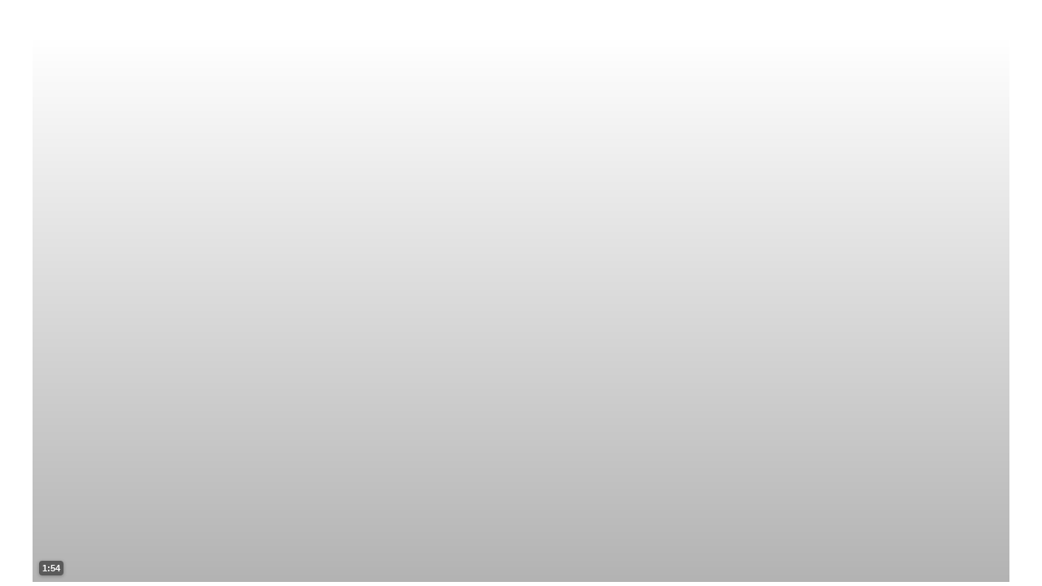

--- FILE ---
content_type: text/html; charset=utf-8
request_url: https://vocalvideo.com/embed/v1/slots/426?shadow=large
body_size: 24373
content:
<!DOCTYPE html>
<html lang="en ">
<head>
<title>Vocal Video</title>
<meta name="csrf-param" content="authenticity_token" />
<meta name="csrf-token" content="9VLTLRUHgQygrl9KA0BdLOLyUx-y6tJX9MiaD0Rye8ImYKZJJDv0-uAmS-7dp5LDgzf10X6imreAMMBdM_1Z5A" /><meta name="action-cable-url" content="wss://vocalvideo.com/cable" /><meta name='analytics_id' content='G-LCEX2S5XJC'><meta name="origin" content="https://vocalvideo.com"></meta><meta name="stripe-pk" content="pk_live_CQ3QYJKPUuLNgqpKJePi6qEk00iUmi6RLL"></meta><meta name="release" content="default"></meta><meta name="turbo-cache-control" content="no-cache"><meta name="turbo-prefetch" content="false"><meta charset='utf8'>
<link rel="stylesheet" href="https://assets.vocalvideo.com/assets/embed-8aecd143.css" media="all" />
<script async="async" data-turbo-track="reload" src="/es-module-shims.js"></script>
<script type="importmap" data-turbo-track="reload">{
  "imports": {
    "@rails/actioncable/src": "https://assets.vocalvideo.com/assets/actioncable.esm-e0ec9819.js",
    "@rails/activestorage": "https://assets.vocalvideo.com/assets/activestorage.esm-81bb34bc.js",
    "@rails/actiontext": "https://assets.vocalvideo.com/assets/actiontext.esm-c376325e.js",
    "@rails/request.js": "https://assets.vocalvideo.com/assets/@rails--request.js-10d39805.js",
    "@rails/ujs": "https://ga.jspm.io/npm:@rails/ujs@7.0.4-3/lib/assets/compiled/rails-ujs.js",
    "@hotwired/stimulus": "https://assets.vocalvideo.com/assets/stimulus.min-4b1e420e.js",
    "@hotwired/stimulus-loading": "https://assets.vocalvideo.com/assets/stimulus-loading-1fc53fe7.js",
    "@hotwired/turbo-rails": "https://assets.vocalvideo.com/assets/@hotwired--turbo-rails-9e59d8cc.js",
    "@hotwired/turbo": "https://assets.vocalvideo.com/assets/@hotwired--turbo-d1e2f734.js",
    "local-time": "https://assets.vocalvideo.com/assets/local-time-3a8f0d97.js",
    "trix": "https://ga.jspm.io/npm:trix@2.1.2/dist/trix.esm.min.js",
    "iframe-resizer": "https://ga.jspm.io/npm:iframe-resizer@4.3.6/index.js",
    "js-cookie": "https://ga.jspm.io/npm:js-cookie@3.0.1/dist/js.cookie.mjs",
    "uuid": "https://ga.jspm.io/npm:uuid@9.0.0/dist/esm-browser/index.js",
    "@mediapipe/tasks-vision": "https://assets.vocalvideo.com/assets/@mediapipe--tasks-vision-5cd6b721.js",
    "@sentry/browser": "https://ga.jspm.io/npm:@sentry/browser@7.45.0/esm/index.js",
    "@sentry-internal/tracing": "https://ga.jspm.io/npm:@sentry-internal/tracing@7.50.0/esm/index.js",
    "@sentry/core": "https://ga.jspm.io/npm:@sentry/core@7.50.0/esm/index.js",
    "@sentry/replay": "https://ga.jspm.io/npm:@sentry/replay@7.45.0/esm/index.js",
    "@sentry/utils": "https://ga.jspm.io/npm:@sentry/utils@7.50.0/esm/index.js",
    "@sentry/utils/esm/buildPolyfills": "https://ga.jspm.io/npm:@sentry/utils@7.50.0/esm/buildPolyfills/index.js",
    "@sentry/tracing": "https://ga.jspm.io/npm:@sentry/tracing@7.50.0/esm/index.js",
    "tippy.js": "https://ga.jspm.io/npm:tippy.js@6.3.7/dist/tippy.esm.js",
    "@popperjs/core": "https://ga.jspm.io/npm:@popperjs/core@2.11.7/lib/index.js",
    "video.js": "https://ga.jspm.io/npm:video.js@7.18.1/dist/video.es.js",
    "@babel/runtime/helpers/assertThisInitialized": "https://ga.jspm.io/npm:@babel/runtime@7.21.0/helpers/esm/assertThisInitialized.js",
    "@babel/runtime/helpers/construct": "https://ga.jspm.io/npm:@babel/runtime@7.21.0/helpers/esm/construct.js",
    "@babel/runtime/helpers/extends": "https://ga.jspm.io/npm:@babel/runtime@7.21.0/helpers/esm/extends.js",
    "@babel/runtime/helpers/inherits": "https://ga.jspm.io/npm:@babel/runtime@7.21.0/helpers/esm/inherits.js",
    "@babel/runtime/helpers/inheritsLoose": "https://ga.jspm.io/npm:@babel/runtime@7.21.0/helpers/esm/inheritsLoose.js",
    "@videojs/vhs-utils/es/byte-helpers": "https://ga.jspm.io/npm:@videojs/vhs-utils@3.0.5/es/byte-helpers.js",
    "@videojs/vhs-utils/es/containers": "https://ga.jspm.io/npm:@videojs/vhs-utils@3.0.5/es/containers.js",
    "@videojs/vhs-utils/es/decode-b64-to-uint8-array": "https://ga.jspm.io/npm:@videojs/vhs-utils@3.0.5/es/decode-b64-to-uint8-array.js",
    "@videojs/vhs-utils/es/": "https://ga.jspm.io/npm:@videojs/vhs-utils@3.0.5/es/",
    "@videojs/vhs-utils/es/id3-helpers": "https://ga.jspm.io/npm:@videojs/vhs-utils@3.0.5/es/id3-helpers.js",
    "@videojs/vhs-utils/es/media-groups": "https://ga.jspm.io/npm:@videojs/vhs-utils@3.0.5/es/media-groups.js",
    "@videojs/vhs-utils/es/resolve-url": "https://ga.jspm.io/npm:@videojs/vhs-utils@3.0.5/es/resolve-url.js",
    "@videojs/xhr": "https://ga.jspm.io/npm:@videojs/xhr@2.6.0/lib/index.js",
    "@xmldom/xmldom": "https://ga.jspm.io/npm:@xmldom/xmldom@0.7.9/lib/index.js",
    "dom-walk": "https://ga.jspm.io/npm:dom-walk@0.1.2/index.js",
    "global/document": "https://ga.jspm.io/npm:global@4.4.0/document.js",
    "global/window": "https://ga.jspm.io/npm:global@4.4.0/window.js",
    "is-function": "https://ga.jspm.io/npm:is-function@1.0.2/index.js",
    "keycode": "https://ga.jspm.io/npm:keycode@2.2.1/index.js",
    "m3u8-parser": "https://ga.jspm.io/npm:m3u8-parser@4.7.0/dist/m3u8-parser.es.js",
    "min-document": "https://ga.jspm.io/npm:min-document@2.19.0/index.js",
    "mpd-parser": "https://ga.jspm.io/npm:mpd-parser@0.21.0/dist/mpd-parser.es.js",
    "mux.js/lib/tools/parse-sidx": "https://ga.jspm.io/npm:mux.js@6.0.1/lib/tools/parse-sidx.js",
    "mux.js/lib/utils/clock": "https://ga.jspm.io/npm:mux.js@6.0.1/lib/utils/clock.js",
    "safe-json-parse/tuple": "https://ga.jspm.io/npm:safe-json-parse@4.0.0/tuple.js",
    "url-toolkit": "https://ga.jspm.io/npm:url-toolkit@2.2.5/src/url-toolkit.js",
    "videojs-vtt.js": "https://ga.jspm.io/npm:videojs-vtt.js@0.15.4/lib/browser-index.js",
    "videojs-hotkeys": "https://ga.jspm.io/npm:videojs-hotkeys@0.2.28/videojs.hotkeys.js",
    "controllers/application": "https://assets.vocalvideo.com/assets/controllers/application-3f3d5175.js",
    "entry_points/embed": "https://assets.vocalvideo.com/assets/entry_points/embed-056d7bb1.js",
    "swiper": "https://ga.jspm.io/npm:swiper@9.1.1/swiper.esm.js",
    "muuri": "https://ga.jspm.io/npm:muuri@0.9.5/dist/muuri.module.js",
    "ssr-window": "https://ga.jspm.io/npm:ssr-window@4.0.2/ssr-window.esm.js",
    "controllers/global/account_usage_controller": "https://assets.vocalvideo.com/assets/controllers/global/account_usage_controller-874ebf7d.js",
    "controllers/global/analytics_controller": "https://assets.vocalvideo.com/assets/controllers/global/analytics_controller-eca9fb83.js",
    "controllers/global/big_play_button_controller": "https://assets.vocalvideo.com/assets/controllers/global/big_play_button_controller-d5e528dc.js",
    "controllers/global/button_group_controller": "https://assets.vocalvideo.com/assets/controllers/global/button_group_controller-4b928dd3.js",
    "controllers/global/captcha_controller": "https://assets.vocalvideo.com/assets/controllers/global/captcha_controller-d810c87b.js",
    "controllers/global/collect_player_controller": "https://assets.vocalvideo.com/assets/controllers/global/collect_player_controller-10215967.js",
    "controllers/global/color_picker_controller": "https://assets.vocalvideo.com/assets/controllers/global/color_picker_controller-801a67f4.js",
    "controllers/global/countdown_timer_controller": "https://assets.vocalvideo.com/assets/controllers/global/countdown_timer_controller-cd1463f7.js",
    "controllers/global/disable_on_click_controller": "https://assets.vocalvideo.com/assets/controllers/global/disable_on_click_controller-e01ee7d3.js",
    "controllers/global/discount_countdown_controller": "https://assets.vocalvideo.com/assets/controllers/global/discount_countdown_controller-dba5c636.js",
    "controllers/global/drop_load_controller": "https://assets.vocalvideo.com/assets/controllers/global/drop_load_controller-39fcd57b.js",
    "controllers/global/dropdown_controller": "https://assets.vocalvideo.com/assets/controllers/global/dropdown_controller-f30aed25.js",
    "controllers/global/email_activation_controller": "https://assets.vocalvideo.com/assets/controllers/global/email_activation_controller-ff449c8e.js",
    "controllers/global/employee_tier_controller": "https://assets.vocalvideo.com/assets/controllers/global/employee_tier_controller-c19f9848.js",
    "controllers/global/expandable_controller": "https://assets.vocalvideo.com/assets/controllers/global/expandable_controller-ca9ad6a7.js",
    "controllers/global/flash_message_controller": "https://assets.vocalvideo.com/assets/controllers/global/flash_message_controller-69021a4f.js",
    "controllers/global/force_landscape_controller": "https://assets.vocalvideo.com/assets/controllers/global/force_landscape_controller-6a07ce52.js",
    "controllers/global/helpscout_controller": "https://assets.vocalvideo.com/assets/controllers/global/helpscout_controller-86a3a3ec.js",
    "controllers/global/image_loader_controller": "https://assets.vocalvideo.com/assets/controllers/global/image_loader_controller-f52d04f5.js",
    "controllers/global/impulse_controller": "https://assets.vocalvideo.com/assets/controllers/global/impulse_controller-0d55f11c.js",
    "controllers/global/login_actions_controller": "https://assets.vocalvideo.com/assets/controllers/global/login_actions_controller-1a29062a.js",
    "controllers/global/login_bg_controller": "https://assets.vocalvideo.com/assets/controllers/global/login_bg_controller-5e6833fa.js",
    "controllers/global/modal_controller": "https://assets.vocalvideo.com/assets/controllers/global/modal_controller-053988df.js",
    "controllers/global/playback_tracker_controller": "https://assets.vocalvideo.com/assets/controllers/global/playback_tracker_controller-4d4d9b5d.js",
    "controllers/global/progress_bar_controller": "https://assets.vocalvideo.com/assets/controllers/global/progress_bar_controller-2830386c.js",
    "controllers/global/range_controller": "https://assets.vocalvideo.com/assets/controllers/global/range_controller-cc67a08e.js",
    "controllers/global/recorder_controller": "https://assets.vocalvideo.com/assets/controllers/global/recorder_controller-1e963b3a.js",
    "controllers/global/resizer_controller": "https://assets.vocalvideo.com/assets/controllers/global/resizer_controller-eec10ffc.js",
    "controllers/global/sample_ai_prompt_controller": "https://assets.vocalvideo.com/assets/controllers/global/sample_ai_prompt_controller-5f735ef7.js",
    "controllers/global/scroll_observer_controller": "https://assets.vocalvideo.com/assets/controllers/global/scroll_observer_controller-0d59d979.js",
    "controllers/global/social_share_controller": "https://assets.vocalvideo.com/assets/controllers/global/social_share_controller-44b33051.js",
    "controllers/global/swipe_up_controller": "https://assets.vocalvideo.com/assets/controllers/global/swipe_up_controller-38df7600.js",
    "controllers/global/tab_controller": "https://assets.vocalvideo.com/assets/controllers/global/tab_controller-025c3cd5.js",
    "controllers/global/teleprompter_controller": "https://assets.vocalvideo.com/assets/controllers/global/teleprompter_controller-834cb2d0.js",
    "controllers/global/tooltip_controller": "https://assets.vocalvideo.com/assets/controllers/global/tooltip_controller-e20415df.js",
    "controllers/global/trix_controller": "https://assets.vocalvideo.com/assets/controllers/global/trix_controller-a85487dd.js",
    "controllers/global/turbo_controller": "https://assets.vocalvideo.com/assets/controllers/global/turbo_controller-2f6295bf.js",
    "controllers/global/validate_controller": "https://assets.vocalvideo.com/assets/controllers/global/validate_controller-43acbb3d.js",
    "controllers/global/video_js_controller": "https://assets.vocalvideo.com/assets/controllers/global/video_js_controller-038b289d.js",
    "controllers/global/video_modal_controller": "https://assets.vocalvideo.com/assets/controllers/global/video_modal_controller-cde1caec.js",
    "controllers/global/video_segment_controller": "https://assets.vocalvideo.com/assets/controllers/global/video_segment_controller-4851517d.js",
    "lib/browser": "https://assets.vocalvideo.com/assets/lib/browser-eecfbd79.js",
    "lib/debounce": "https://assets.vocalvideo.com/assets/lib/debounce-1215e7a0.js",
    "lib/environment": "https://assets.vocalvideo.com/assets/lib/environment-2b892f0e.js",
    "lib/icon": "https://assets.vocalvideo.com/assets/lib/icon-6e9c59c6.js",
    "lib/nuevo": "https://assets.vocalvideo.com/assets/lib/nuevo-3164341e.js",
    "lib/rails_stack": "https://assets.vocalvideo.com/assets/lib/rails_stack-bd68caec.js",
    "lib/trix": "https://assets.vocalvideo.com/assets/lib/trix-a088613d.js",
    "lib/worklets/volume_processor": "https://assets.vocalvideo.com/assets/lib/worklets/volume_processor-c15d5084.js",
    "channels/consumer": "https://assets.vocalvideo.com/assets/channels/consumer-286d0b58.js",
    "channels/controller_channel": "https://assets.vocalvideo.com/assets/channels/controller_channel-5a939002.js",
    "channels/follow_channel": "https://assets.vocalvideo.com/assets/channels/follow_channel-5c2a1765.js",
    "channels/render_channel": "https://assets.vocalvideo.com/assets/channels/render_channel-e425e530.js",
    "channels/star_channel": "https://assets.vocalvideo.com/assets/channels/star_channel-6daa0335.js",
    "models/audio_scene_waveform": "https://assets.vocalvideo.com/assets/models/audio_scene_waveform-a6324edb.js",
    "models/collect_player/control_bar": "https://assets.vocalvideo.com/assets/models/collect_player/control_bar-d88ca62d.js",
    "models/collect_player/events": "https://assets.vocalvideo.com/assets/models/collect_player/events-f03b4397.js",
    "models/collect_player/player": "https://assets.vocalvideo.com/assets/models/collect_player/player-f28cc312.js",
    "models/collect_player/progress_bar": "https://assets.vocalvideo.com/assets/models/collect_player/progress_bar-b1767e65.js",
    "models/collect_player/source": "https://assets.vocalvideo.com/assets/models/collect_player/source-c20e3f45.js",
    "models/collect_player/visualizer": "https://assets.vocalvideo.com/assets/models/collect_player/visualizer-ddabed38.js",
    "models/collect_player/waveform": "https://assets.vocalvideo.com/assets/models/collect_player/waveform-d763e13a.js",
    "models/fps_meter": "https://assets.vocalvideo.com/assets/models/fps_meter-c25d9583.js",
    "models/notify": "https://assets.vocalvideo.com/assets/models/notify-c7477afa.js",
    "models/reorder_controller": "https://assets.vocalvideo.com/assets/models/reorder_controller-74d71e58.js",
    "models/scene": "https://assets.vocalvideo.com/assets/models/scene-121e862d.js",
    "models/segmentation_mask": "https://assets.vocalvideo.com/assets/models/segmentation_mask-35d24bef.js",
    "models/segmenter_server": "https://assets.vocalvideo.com/assets/models/segmenter_server-244ac40c.js",
    "models/selfie_segmenter": "https://assets.vocalvideo.com/assets/models/selfie_segmenter-ecf60dd5.js",
    "models/sequence": "https://assets.vocalvideo.com/assets/models/sequence-24600ed2.js",
    "models/timer": "https://assets.vocalvideo.com/assets/models/timer-17847f2d.js",
    "models/volume_meter": "https://assets.vocalvideo.com/assets/models/volume_meter-dea06a2f.js",
    "monitoring/analytics": "https://assets.vocalvideo.com/assets/monitoring/analytics-cbae041b.js",
    "monitoring/ga_for_embed": "https://assets.vocalvideo.com/assets/monitoring/ga_for_embed-14fa6964.js",
    "monitoring/helpscout": "https://assets.vocalvideo.com/assets/monitoring/helpscout-cb1bca94.js",
    "monitoring/ignored_errors": "https://assets.vocalvideo.com/assets/monitoring/ignored_errors-a5bfa444.js",
    "monitoring/sentry": "https://assets.vocalvideo.com/assets/monitoring/sentry-260f10f7.js",
    "recorder/clock": "https://assets.vocalvideo.com/assets/recorder/clock-1d5d5001.js",
    "recorder/compositor": "https://assets.vocalvideo.com/assets/recorder/compositor-e65988df.js",
    "recorder/input_manager": "https://assets.vocalvideo.com/assets/recorder/input_manager-8578b837.js",
    "recorder/keyboard": "https://assets.vocalvideo.com/assets/recorder/keyboard-ea7b38a0.js",
    "recorder/permissions": "https://assets.vocalvideo.com/assets/recorder/permissions-c281a67a.js",
    "recorder/playback": "https://assets.vocalvideo.com/assets/recorder/playback-e252bd12.js",
    "recorder/stream": "https://assets.vocalvideo.com/assets/recorder/stream-c94a7e27.js",
    "recorder/uploader": "https://assets.vocalvideo.com/assets/recorder/uploader-f605afaf.js",
    "recorder/volume_monitor": "https://assets.vocalvideo.com/assets/recorder/volume_monitor-f1b91e4d.js",
    "recorder/writer": "https://assets.vocalvideo.com/assets/recorder/writer-acea7d7b.js",
    "webgl/attribute_map": "https://assets.vocalvideo.com/assets/webgl/attribute_map-c22af8b0.js",
    "webgl/pipeline": "https://assets.vocalvideo.com/assets/webgl/pipeline-172d66e0.js",
    "webgl/program": "https://assets.vocalvideo.com/assets/webgl/program-4125fe9e.js",
    "webgl/selfie_segmenter": "https://assets.vocalvideo.com/assets/webgl/selfie_segmenter-6400c604.js",
    "webgl/shader": "https://assets.vocalvideo.com/assets/webgl/shader-40f699c5.js",
    "webgl/shader_library": "https://assets.vocalvideo.com/assets/webgl/shader_library-9f402f1a.js",
    "webgl/shader_source": "https://assets.vocalvideo.com/assets/webgl/shader_source-46c632f5.js",
    "webgl/texture": "https://assets.vocalvideo.com/assets/webgl/texture-ed67a5c1.js",
    "webgl/texture_map": "https://assets.vocalvideo.com/assets/webgl/texture_map-bf796267.js",
    "webgl/uniform_attribute": "https://assets.vocalvideo.com/assets/webgl/uniform_attribute-ee20330d.js",
    "webgl/video_segmenter": "https://assets.vocalvideo.com/assets/webgl/video_segmenter-762318a1.js",
    "controllers/embed/analytics_export_controller": "https://assets.vocalvideo.com/assets/controllers/embed/analytics_export_controller-562c57b9.js",
    "controllers/embed/carousel_controller": "https://assets.vocalvideo.com/assets/controllers/embed/carousel_controller-22cb43ea.js",
    "controllers/embed/embed_controller": "https://assets.vocalvideo.com/assets/controllers/embed/embed_controller-cd344656.js",
    "controllers/embed/gallery_playback_controller": "https://assets.vocalvideo.com/assets/controllers/embed/gallery_playback_controller-614afad8.js",
    "controllers/embed": "https://assets.vocalvideo.com/assets/controllers/embed/index-9adcc24b.js",
    "controllers/embed/masonry_controller": "https://assets.vocalvideo.com/assets/controllers/embed/masonry_controller-bfd38219.js",
    "controllers/embed/popover_controller": "https://assets.vocalvideo.com/assets/controllers/embed/popover_controller-deeda33c.js",
    "controllers/embed/slideshow_controller": "https://assets.vocalvideo.com/assets/controllers/embed/slideshow_controller-bd98ee4a.js"
  }
}</script>
<link rel="modulepreload" href="https://assets.vocalvideo.com/assets/actioncable.esm-e0ec9819.js">
<link rel="modulepreload" href="https://assets.vocalvideo.com/assets/activestorage.esm-81bb34bc.js">
<link rel="modulepreload" href="https://assets.vocalvideo.com/assets/actiontext.esm-c376325e.js">
<link rel="modulepreload" href="https://assets.vocalvideo.com/assets/@rails--request.js-10d39805.js">
<link rel="modulepreload" href="https://ga.jspm.io/npm:@rails/ujs@7.0.4-3/lib/assets/compiled/rails-ujs.js">
<link rel="modulepreload" href="https://assets.vocalvideo.com/assets/stimulus.min-4b1e420e.js">
<link rel="modulepreload" href="https://assets.vocalvideo.com/assets/stimulus-loading-1fc53fe7.js">
<link rel="modulepreload" href="https://assets.vocalvideo.com/assets/@hotwired--turbo-rails-9e59d8cc.js">
<link rel="modulepreload" href="https://assets.vocalvideo.com/assets/@hotwired--turbo-d1e2f734.js">
<link rel="modulepreload" href="https://assets.vocalvideo.com/assets/local-time-3a8f0d97.js">
<link rel="modulepreload" href="https://ga.jspm.io/npm:trix@2.1.2/dist/trix.esm.min.js">
<link rel="modulepreload" href="https://ga.jspm.io/npm:iframe-resizer@4.3.6/index.js">
<link rel="modulepreload" href="https://ga.jspm.io/npm:js-cookie@3.0.1/dist/js.cookie.mjs">
<link rel="modulepreload" href="https://assets.vocalvideo.com/assets/entry_points/embed-056d7bb1.js">
<link rel="modulepreload" href="https://assets.vocalvideo.com/assets/lib/browser-eecfbd79.js">
<link rel="modulepreload" href="https://assets.vocalvideo.com/assets/lib/debounce-1215e7a0.js">
<link rel="modulepreload" href="https://assets.vocalvideo.com/assets/lib/environment-2b892f0e.js">
<link rel="modulepreload" href="https://assets.vocalvideo.com/assets/lib/icon-6e9c59c6.js">
<link rel="modulepreload" href="https://assets.vocalvideo.com/assets/lib/nuevo-3164341e.js">
<link rel="modulepreload" href="https://assets.vocalvideo.com/assets/lib/rails_stack-bd68caec.js">
<link rel="modulepreload" href="https://assets.vocalvideo.com/assets/lib/trix-a088613d.js">
<link rel="modulepreload" href="https://assets.vocalvideo.com/assets/lib/worklets/volume_processor-c15d5084.js">
<link rel="modulepreload" href="https://assets.vocalvideo.com/assets/controllers/embed/analytics_export_controller-562c57b9.js">
<link rel="modulepreload" href="https://assets.vocalvideo.com/assets/controllers/embed/carousel_controller-22cb43ea.js">
<link rel="modulepreload" href="https://assets.vocalvideo.com/assets/controllers/embed/embed_controller-cd344656.js">
<link rel="modulepreload" href="https://assets.vocalvideo.com/assets/controllers/embed/gallery_playback_controller-614afad8.js">
<link rel="modulepreload" href="https://assets.vocalvideo.com/assets/controllers/embed/index-9adcc24b.js">
<link rel="modulepreload" href="https://assets.vocalvideo.com/assets/controllers/embed/masonry_controller-bfd38219.js">
<link rel="modulepreload" href="https://assets.vocalvideo.com/assets/controllers/embed/popover_controller-deeda33c.js">
<link rel="modulepreload" href="https://assets.vocalvideo.com/assets/controllers/embed/slideshow_controller-bd98ee4a.js">
<script type="module">import "entry_points/embed"</script>
<script src="https://www.googletagmanager.com/gtag/js?id=G-LCEX2S5XJC" async="async"></script>

<meta name="analytics_subscription_status" content="Free"></meta>

<link href="https://vocalvideo.com/v/Velocity_Experience_Verizon" rel="canonical">
<style>:root {
          --player-play-button-color: #000000;
          --player-timeline-color:    #FFFFFF;
          --player-bg-color:          #000000;
        }</style>
</head>
<body class="embed" data-action="message@window-&gt;embed#message" data-controller="embed">
<div class="fullscreen-popover" data-action="message@window-&gt;analytics-export#message
message@window-&gt;popover#message
click-&gt;popover#close
video-js:play-&gt;analytics-export#play
video-js:pause-&gt;analytics-export#pause
video-js:seeked-&gt;analytics-export#seeked" data-analytics-export-id-value="39653" data-analytics-export-slug-value="Velocity_Experience_Verizon" data-analytics-export-title-value="The Velocity Experience - Tommy Jones from Verizon" data-controller="popover analytics-export">
<a class="close-popover-icon" href="#"></a>
<div class="video-container embed-item-shadow-large">
<div class="resizing-container shadow-element round-element landscape-container" data-popover-target="contents">
<div class="video-js-container" data-controller="video-js big-play-button playback-tracker" data-action="video-js:ready-&gt;big-play-button#resize resize@window-&gt;big-play-button#resize video-js:play-&gt;playback-tracker#patch" data-video-js-sprite-url-value="/media/eyJfcmFpbHMiOnsiZGF0YSI6MTM3NjM5NiwicHVyIjoiYmxvYl9pZCJ9fQ==--c13558ad2597c2990a59d175b5ea0a8aaf18a9e8/sprite_sheet.jpg" data-video-js-sprite-width-value="192" data-video-js-sprite-height-value="108" data-video-js-autoplay-value="true" data-playback-tracker-url-value="https://vocalvideo.com/embed/v1/slots/426/play"><video-js data-popover-target="player" data-video-js-target="player" aspect_ratio="aspect-landscape" poster="https://vocalvideo.com/variant/eyJfcmFpbHMiOnsiZGF0YSI6MTM3NjM5MSwicHVyIjoiYmxvYl9pZCJ9fQ==--27662484ecab7c85749e755a3c17a953b58a1a74/eyJfcmFpbHMiOnsiZGF0YSI6eyJmb3JtYXQiOiJqcGcifSwicHVyIjoidmFyaWF0aW9uIn19--283a187f7e3563bfaf4393ccd514ceff79b87285/thumbnail.jpg" show_vocal_watermark="false" controls="controls" class="play-button-circle  aspect-landscape video-js"><source src="/media/eyJfcmFpbHMiOnsiZGF0YSI6MTM3NjM5MywicHVyIjoiYmxvYl9pZCJ9fQ==--7141cb1d3790390059d548cbd091429278c347ea/The%20Velocity%20Experience%20-%20Tommy%20Jones%20from%20Verizon.mp4" type="video/mp4"></video-js><div class="duration-badge">1:54</div></div>
</div>
</div>
</div>

</body>
</html>


--- FILE ---
content_type: application/javascript; charset=utf-8
request_url: https://ga.jspm.io/npm:video.js@7.18.1/dist/video.es.js
body_size: 178116
content:
import e from"global/window";import t from"global/document";import i from"@babel/runtime/helpers/extends";import r from"keycode";import n from"@babel/runtime/helpers/assertThisInitialized";import a from"@babel/runtime/helpers/inheritsLoose";import s from"safe-json-parse/tuple";import o from"@videojs/xhr";import l from"videojs-vtt.js";import u from"@babel/runtime/helpers/construct";import d from"@babel/runtime/helpers/inherits";import c from"@videojs/vhs-utils/es/resolve-url.js";import{Parser as h}from"m3u8-parser";import{isAudioCodec as p,parseCodecs as f,translateLegacyCodec as m,codecsFromDefault as g,getMimeForCodec as v,DEFAULT_VIDEO_CODEC as y,DEFAULT_AUDIO_CODEC as _,browserSupportsCodec as T,muxerSupportsCodec as b}from"@videojs/vhs-utils/es/codecs.js";import{simpleTypeFromSourceType as S}from"@videojs/vhs-utils/es/media-types.js";import{parse as k,generateSidxKey as C,addSidxSegmentsToPlaylist as E,parseUTCTiming as w}from"mpd-parser";import P from"mux.js/lib/tools/parse-sidx";import{getId3Offset as I}from"@videojs/vhs-utils/es/id3-helpers";import{detectContainerForBytes as x,isLikelyFmp4MediaSegment as L}from"@videojs/vhs-utils/es/containers";import{concatTypedArrays as A,stringToBytes as D,toUint8 as O}from"@videojs/vhs-utils/es/byte-helpers";import{ONE_SECOND_IN_TS as M}from"mux.js/lib/utils/clock";
/**
 * @license
 * Video.js 7.18.1 <http://videojs.com/>
 * Copyright Brightcove, Inc. <https://www.brightcove.com/>
 * Available under Apache License Version 2.0
 * <https://github.com/videojs/video.js/blob/main/LICENSE>
 *
 * Includes vtt.js <https://github.com/mozilla/vtt.js>
 * Available under Apache License Version 2.0
 * <https://github.com/mozilla/vtt.js/blob/main/LICENSE>
 */var R="7.18.1";var B={};
/**
 * Get a list of hooks for a specific lifecycle
 *
 * @param  {string} type
 *         the lifecyle to get hooks from
 *
 * @param  {Function|Function[]} [fn]
 *         Optionally add a hook (or hooks) to the lifecycle that your are getting.
 *
 * @return {Array}
 *         an array of hooks, or an empty array if there are none.
 */var U=function hooks(e,t){B[e]=B[e]||[];t&&(B[e]=B[e].concat(t));return B[e]};
/**
 * Add a function hook to a specific videojs lifecycle.
 *
 * @param {string} type
 *        the lifecycle to hook the function to.
 *
 * @param {Function|Function[]}
 *        The function or array of functions to attach.
 */var j=function hook(e,t){U(e,t)};
/**
 * Remove a hook from a specific videojs lifecycle.
 *
 * @param  {string} type
 *         the lifecycle that the function hooked to
 *
 * @param  {Function} fn
 *         The hooked function to remove
 *
 * @return {boolean}
 *         The function that was removed or undef
 */var F=function removeHook(e,t){var i=U(e).indexOf(t);if(i<=-1)return false;B[e]=B[e].slice();B[e].splice(i,1);return true};
/**
 * Add a function hook that will only run once to a specific videojs lifecycle.
 *
 * @param {string} type
 *        the lifecycle to hook the function to.
 *
 * @param {Function|Function[]}
 *        The function or array of functions to attach.
 */var N=function hookOnce(e,t){U(e,[].concat(t).map((function(t){var i=function wrapper(){F(e,wrapper);return t.apply(void 0,arguments)};return i})))};
/**
 * Store the browser-specific methods for the fullscreen API.
 *
 * @type {Object}
 * @see [Specification]{@link https://fullscreen.spec.whatwg.org}
 * @see [Map Approach From Screenfull.js]{@link https://github.com/sindresorhus/screenfull.js}
 */var H={prefixed:true};var V=[["requestFullscreen","exitFullscreen","fullscreenElement","fullscreenEnabled","fullscreenchange","fullscreenerror","fullscreen"],["webkitRequestFullscreen","webkitExitFullscreen","webkitFullscreenElement","webkitFullscreenEnabled","webkitfullscreenchange","webkitfullscreenerror","-webkit-full-screen"],["mozRequestFullScreen","mozCancelFullScreen","mozFullScreenElement","mozFullScreenEnabled","mozfullscreenchange","mozfullscreenerror","-moz-full-screen"],["msRequestFullscreen","msExitFullscreen","msFullscreenElement","msFullscreenEnabled","MSFullscreenChange","MSFullscreenError","-ms-fullscreen"]];var q=V[0];var W;for(var G=0;G<V.length;G++)if(V[G][1]in t){W=V[G];break}if(W){for(var z=0;z<W.length;z++)H[q[z]]=W[z];H.prefixed=W[0]!==q[0]}var K=[];
/**
 * Log messages to the console and history based on the type of message
 *
 * @private
 * @param  {string} type
 *         The name of the console method to use.
 *
 * @param  {Array} args
 *         The arguments to be passed to the matching console method.
 */var Q=function LogByTypeFactory(t,i){return function(r,n,a){var s=i.levels[n];var o=new RegExp("^("+s+")$");"log"!==r&&a.unshift(r.toUpperCase()+":");a.unshift(t+":");if(K){K.push([].concat(a));var l=K.length-1e3;K.splice(0,l>0?l:0)}if(e.console){var u=e.console[r];u||"debug"!==r||(u=e.console.info||e.console.log);u&&s&&o.test(r)&&u[Array.isArray(a)?"apply":"call"](e.console,a)}}};function createLogger$1(e){var t="info";var i;
/**
   * Logs plain debug messages. Similar to `console.log`.
   *
   * Due to [limitations](https://github.com/jsdoc3/jsdoc/issues/955#issuecomment-313829149)
   * of our JSDoc template, we cannot properly document this as both a function
   * and a namespace, so its function signature is documented here.
   *
   * #### Arguments
   * ##### *args
   * Mixed[]
   *
   * Any combination of values that could be passed to `console.log()`.
   *
   * #### Return Value
   *
   * `undefined`
   *
   * @namespace
   * @param    {Mixed[]} args
   *           One or more messages or objects that should be logged.
   */var r=function log(){for(var e=arguments.length,r=new Array(e),n=0;n<e;n++)r[n]=arguments[n];i("log",t,r)};i=Q(e,r);
/**
   * Create a new sublogger which chains the old name to the new name.
   *
   * For example, doing `videojs.log.createLogger('player')` and then using that logger will log the following:
   * ```js
   *  mylogger('foo');
   *  // > VIDEOJS: player: foo
   * ```
   *
   * @param {string} name
   *        The name to add call the new logger
   * @return {Object}
   */r.createLogger=function(t){return createLogger$1(e+": "+t)};
/**
   * Enumeration of available logging levels, where the keys are the level names
   * and the values are `|`-separated strings containing logging methods allowed
   * in that logging level. These strings are used to create a regular expression
   * matching the function name being called.
   *
   * Levels provided by Video.js are:
   *
   * - `off`: Matches no calls. Any value that can be cast to `false` will have
   *   this effect. The most restrictive.
   * - `all`: Matches only Video.js-provided functions (`debug`, `log`,
   *   `log.warn`, and `log.error`).
   * - `debug`: Matches `log.debug`, `log`, `log.warn`, and `log.error` calls.
   * - `info` (default): Matches `log`, `log.warn`, and `log.error` calls.
   * - `warn`: Matches `log.warn` and `log.error` calls.
   * - `error`: Matches only `log.error` calls.
   *
   * @type {Object}
   */r.levels={all:"debug|log|warn|error",off:"",debug:"debug|log|warn|error",info:"log|warn|error",warn:"warn|error",error:"error",DEFAULT:t};
/**
   * Get or set the current logging level.
   *
   * If a string matching a key from {@link module:log.levels} is provided, acts
   * as a setter.
   *
   * @param  {string} [lvl]
   *         Pass a valid level to set a new logging level.
   *
   * @return {string}
   *         The current logging level.
   */r.level=function(e){if("string"===typeof e){if(!r.levels.hasOwnProperty(e))throw new Error('"'+e+'" in not a valid log level');t=e}return t};r.history=function(){return K?[].concat(K):[]};
/**
   * Allows you to filter the history by the given logger name
   *
   * @param {string} fname
   *        The name to filter by
   *
   * @return {Array}
   *         The filtered list to return
   */r.history.filter=function(e){return(K||[]).filter((function(t){return new RegExp(".*"+e+".*").test(t[0])}))};r.history.clear=function(){K&&(K.length=0)};r.history.disable=function(){if(null!==K){K.length=0;K=null}};r.history.enable=function(){null===K&&(K=[])};
/**
   * Logs error messages. Similar to `console.error`.
   *
   * @param {Mixed[]} args
   *        One or more messages or objects that should be logged as an error
   */r.error=function(){for(var e=arguments.length,r=new Array(e),n=0;n<e;n++)r[n]=arguments[n];return i("error",t,r)};
/**
   * Logs warning messages. Similar to `console.warn`.
   *
   * @param {Mixed[]} args
   *        One or more messages or objects that should be logged as a warning.
   */r.warn=function(){for(var e=arguments.length,r=new Array(e),n=0;n<e;n++)r[n]=arguments[n];return i("warn",t,r)};
/**
   * Logs debug messages. Similar to `console.debug`, but may also act as a comparable
   * log if `console.debug` is not available
   *
   * @param {Mixed[]} args
   *        One or more messages or objects that should be logged as debug.
   */r.debug=function(){for(var e=arguments.length,r=new Array(e),n=0;n<e;n++)r[n]=arguments[n];return i("debug",t,r)};return r}var $=createLogger$1("VIDEOJS");var X=$.createLogger;
/**
 * @callback obj:EachCallback
 *
 * @param {Mixed} value
 *        The current key for the object that is being iterated over.
 *
 * @param {string} key
 *        The current key-value for object that is being iterated over
 */
/**
 * @callback obj:ReduceCallback
 *
 * @param {Mixed} accum
 *        The value that is accumulating over the reduce loop.
 *
 * @param {Mixed} value
 *        The current key for the object that is being iterated over.
 *
 * @param {string} key
 *        The current key-value for object that is being iterated over
 *
 * @return {Mixed}
 *         The new accumulated value.
 */var Y=Object.prototype.toString;
/**
 * Get the keys of an Object
 *
 * @param {Object}
 *        The Object to get the keys from
 *
 * @return {string[]}
 *         An array of the keys from the object. Returns an empty array if the
 *         object passed in was invalid or had no keys.
 *
 * @private
 */var J=function keys(e){return isObject(e)?Object.keys(e):[]};
/**
 * Array-like iteration for objects.
 *
 * @param {Object} object
 *        The object to iterate over
 *
 * @param {obj:EachCallback} fn
 *        The callback function which is called for each key in the object.
 */function each(e,t){J(e).forEach((function(i){return t(e[i],i)}))}
/**
 * Array-like reduce for objects.
 *
 * @param {Object} object
 *        The Object that you want to reduce.
 *
 * @param {Function} fn
 *         A callback function which is called for each key in the object. It
 *         receives the accumulated value and the per-iteration value and key
 *         as arguments.
 *
 * @param {Mixed} [initial = 0]
 *        Starting value
 *
 * @return {Mixed}
 *         The final accumulated value.
 */function reduce(e,t,i){void 0===i&&(i=0);return J(e).reduce((function(i,r){return t(i,e[r],r)}),i)}
/**
 * Object.assign-style object shallow merge/extend.
 *
 * @param  {Object} target
 * @param  {Object} ...sources
 * @return {Object}
 */function assign(e){for(var t=arguments.length,r=new Array(t>1?t-1:0),n=1;n<t;n++)r[n-1]=arguments[n];if(Object.assign)return i.apply(void 0,[e].concat(r));r.forEach((function(t){t&&each(t,(function(t,i){e[i]=t}))}));return e}
/**
 * Returns whether a value is an object of any kind - including DOM nodes,
 * arrays, regular expressions, etc. Not functions, though.
 *
 * This avoids the gotcha where using `typeof` on a `null` value
 * results in `'object'`.
 *
 * @param  {Object} value
 * @return {boolean}
 */function isObject(e){return!!e&&"object"===typeof e}
/**
 * Returns whether an object appears to be a "plain" object - that is, a
 * direct instance of `Object`.
 *
 * @param  {Object} value
 * @return {boolean}
 */function isPlain(e){return isObject(e)&&"[object Object]"===Y.call(e)&&e.constructor===Object}
/**
 * A safe getComputedStyle.
 *
 * This is needed because in Firefox, if the player is loaded in an iframe with
 * `display:none`, then `getComputedStyle` returns `null`, so, we do a
 * null-check to make sure that the player doesn't break in these cases.
 *
 * @function
 * @param    {Element} el
 *           The element you want the computed style of
 *
 * @param    {string} prop
 *           The property name you want
 *
 * @see      https://bugzilla.mozilla.org/show_bug.cgi?id=548397
 */function computedStyle(t,i){if(!t||!i)return"";if("function"===typeof e.getComputedStyle){var r;try{r=e.getComputedStyle(t)}catch(e){return""}return r?r.getPropertyValue(i)||r[i]:""}return""}var Z=e.navigator&&e.navigator.userAgent||"";var ee=/AppleWebKit\/([\d.]+)/i.exec(Z);var te=ee?parseFloat(ee.pop()):null;
/**
 * Whether or not this device is an iPod.
 *
 * @static
 * @const
 * @type {Boolean}
 */var ie=/iPod/i.test(Z);
/**
 * The detected iOS version - or `null`.
 *
 * @static
 * @const
 * @type {string|null}
 */var re=function(){var e=Z.match(/OS (\d+)_/i);return e&&e[1]?e[1]:null}();
/**
 * Whether or not this is an Android device.
 *
 * @static
 * @const
 * @type {Boolean}
 */var ne=/Android/i.test(Z);
/**
 * The detected Android version - or `null`.
 *
 * @static
 * @const
 * @type {number|string|null}
 */var ae=function(){var e=Z.match(/Android (\d+)(?:\.(\d+))?(?:\.(\d+))*/i);if(!e)return null;var t=e[1]&&parseFloat(e[1]);var i=e[2]&&parseFloat(e[2]);return t&&i?parseFloat(e[1]+"."+e[2]):t||null}();
/**
 * Whether or not this is a native Android browser.
 *
 * @static
 * @const
 * @type {Boolean}
 */var se=ne&&ae<5&&te<537;
/**
 * Whether or not this is Mozilla Firefox.
 *
 * @static
 * @const
 * @type {Boolean}
 */var oe=/Firefox/i.test(Z);
/**
 * Whether or not this is Microsoft Edge.
 *
 * @static
 * @const
 * @type {Boolean}
 */var le=/Edg/i.test(Z);
/**
 * Whether or not this is Google Chrome.
 *
 * This will also be `true` for Chrome on iOS, which will have different support
 * as it is actually Safari under the hood.
 *
 * @static
 * @const
 * @type {Boolean}
 */var ue=!le&&(/Chrome/i.test(Z)||/CriOS/i.test(Z));
/**
 * The detected Google Chrome version - or `null`.
 *
 * @static
 * @const
 * @type {number|null}
 */var de=function(){var e=Z.match(/(Chrome|CriOS)\/(\d+)/);return e&&e[2]?parseFloat(e[2]):null}();
/**
 * The detected Internet Explorer version - or `null`.
 *
 * @static
 * @const
 * @type {number|null}
 */var ce=function(){var e=/MSIE\s(\d+)\.\d/.exec(Z);var t=e&&parseFloat(e[1]);!t&&/Trident\/7.0/i.test(Z)&&/rv:11.0/.test(Z)&&(t=11);return t}();
/**
 * Whether or not this is desktop Safari.
 *
 * @static
 * @const
 * @type {Boolean}
 */var he=/Safari/i.test(Z)&&!ue&&!ne&&!le;
/**
 * Whether or not this is a Windows machine.
 *
 * @static
 * @const
 * @type {Boolean}
 */var pe=/Windows/i.test(Z);
/**
 * Whether or not this device is touch-enabled.
 *
 * @static
 * @const
 * @type {Boolean}
 */var fe=Boolean(isReal()&&("ontouchstart"in e||e.navigator.maxTouchPoints||e.DocumentTouch&&e.document instanceof e.DocumentTouch));
/**
 * Whether or not this device is an iPad.
 *
 * @static
 * @const
 * @type {Boolean}
 */var me=/iPad/i.test(Z)||he&&fe&&!/iPhone/i.test(Z);
/**
 * Whether or not this device is an iPhone.
 *
 * @static
 * @const
 * @type {Boolean}
 */var ge=/iPhone/i.test(Z)&&!me;
/**
 * Whether or not this is an iOS device.
 *
 * @static
 * @const
 * @type {Boolean}
 */var ve=ge||me||ie;
/**
 * Whether or not this is any flavor of Safari - including iOS.
 *
 * @static
 * @const
 * @type {Boolean}
 */var ye=(he||ve)&&!ue;var _e=Object.freeze({__proto__:null,IS_IPOD:ie,IOS_VERSION:re,IS_ANDROID:ne,ANDROID_VERSION:ae,IS_NATIVE_ANDROID:se,IS_FIREFOX:oe,IS_EDGE:le,IS_CHROME:ue,CHROME_VERSION:de,IE_VERSION:ce,IS_SAFARI:he,IS_WINDOWS:pe,TOUCH_ENABLED:fe,IS_IPAD:me,IS_IPHONE:ge,IS_IOS:ve,IS_ANY_SAFARI:ye});
/**
 * Detect if a value is a string with any non-whitespace characters.
 *
 * @private
 * @param  {string} str
 *         The string to check
 *
 * @return {boolean}
 *         Will be `true` if the string is non-blank, `false` otherwise.
 *
 */function isNonBlankString(e){return"string"===typeof e&&Boolean(e.trim())}
/**
 * Throws an error if the passed string has whitespace. This is used by
 * class methods to be relatively consistent with the classList API.
 *
 * @private
 * @param  {string} str
 *         The string to check for whitespace.
 *
 * @throws {Error}
 *         Throws an error if there is whitespace in the string.
 */function throwIfWhitespace(e){if(e.indexOf(" ")>=0)throw new Error("class has illegal whitespace characters")}
/**
 * Produce a regular expression for matching a className within an elements className.
 *
 * @private
 * @param  {string} className
 *         The className to generate the RegExp for.
 *
 * @return {RegExp}
 *         The RegExp that will check for a specific `className` in an elements
 *         className.
 */function classRegExp(e){return new RegExp("(^|\\s)"+e+"($|\\s)")}function isReal(){return t===e.document}
/**
 * Determines, via duck typing, whether or not a value is a DOM element.
 *
 * @param  {Mixed} value
 *         The value to check.
 *
 * @return {boolean}
 *         Will be `true` if the value is a DOM element, `false` otherwise.
 */function isEl(e){return isObject(e)&&1===e.nodeType}function isInFrame(){try{return e.parent!==e.self}catch(e){return true}}
/**
 * Creates functions to query the DOM using a given method.
 *
 * @private
 * @param   {string} method
 *          The method to create the query with.
 *
 * @return  {Function}
 *          The query method
 */function createQuerier(e){return function(i,r){if(!isNonBlankString(i))return t[e](null);isNonBlankString(r)&&(r=t.querySelector(r));var n=isEl(r)?r:t;return n[e]&&n[e](i)}}
/**
 * Creates an element and applies properties, attributes, and inserts content.
 *
 * @param  {string} [tagName='div']
 *         Name of tag to be created.
 *
 * @param  {Object} [properties={}]
 *         Element properties to be applied.
 *
 * @param  {Object} [attributes={}]
 *         Element attributes to be applied.
 *
 * @param {module:dom~ContentDescriptor} content
 *        A content descriptor object.
 *
 * @return {Element}
 *         The element that was created.
 */function createEl(e,i,r,n){void 0===e&&(e="div");void 0===i&&(i={});void 0===r&&(r={});var a=t.createElement(e);Object.getOwnPropertyNames(i).forEach((function(e){var t=i[e];if(-1!==e.indexOf("aria-")||"role"===e||"type"===e){$.warn("Setting attributes in the second argument of createEl()\nhas been deprecated. Use the third argument instead.\ncreateEl(type, properties, attributes). Attempting to set "+e+" to "+t+".");a.setAttribute(e,t)}else"textContent"===e?textContent(a,t):a[e]===t&&"tabIndex"!==e||(a[e]=t)}));Object.getOwnPropertyNames(r).forEach((function(e){a.setAttribute(e,r[e])}));n&&appendContent(a,n);return a}
/**
 * Injects text into an element, replacing any existing contents entirely.
 *
 * @param  {Element} el
 *         The element to add text content into
 *
 * @param  {string} text
 *         The text content to add.
 *
 * @return {Element}
 *         The element with added text content.
 */function textContent(e,t){"undefined"===typeof e.textContent?e.innerText=t:e.textContent=t;return e}
/**
 * Insert an element as the first child node of another
 *
 * @param {Element} child
 *        Element to insert
 *
 * @param {Element} parent
 *        Element to insert child into
 */function prependTo(e,t){t.firstChild?t.insertBefore(e,t.firstChild):t.appendChild(e)}
/**
 * Check if an element has a class name.
 *
 * @param  {Element} element
 *         Element to check
 *
 * @param  {string} classToCheck
 *         Class name to check for
 *
 * @return {boolean}
 *         Will be `true` if the element has a class, `false` otherwise.
 *
 * @throws {Error}
 *         Throws an error if `classToCheck` has white space.
 */function hasClass(e,t){throwIfWhitespace(t);return e.classList?e.classList.contains(t):classRegExp(t).test(e.className)}
/**
 * Add a class name to an element.
 *
 * @param  {Element} element
 *         Element to add class name to.
 *
 * @param  {string} classToAdd
 *         Class name to add.
 *
 * @return {Element}
 *         The DOM element with the added class name.
 */function addClass(e,t){e.classList?e.classList.add(t):hasClass(e,t)||(e.className=(e.className+" "+t).trim());return e}
/**
 * Remove a class name from an element.
 *
 * @param  {Element} element
 *         Element to remove a class name from.
 *
 * @param  {string} classToRemove
 *         Class name to remove
 *
 * @return {Element}
 *         The DOM element with class name removed.
 */function removeClass(e,t){if(!e){$.warn("removeClass was called with an element that doesn't exist");return null}if(e.classList)e.classList.remove(t);else{throwIfWhitespace(t);e.className=e.className.split(/\s+/).filter((function(e){return e!==t})).join(" ")}return e}
/**
 * The callback definition for toggleClass.
 *
 * @callback module:dom~PredicateCallback
 * @param    {Element} element
 *           The DOM element of the Component.
 *
 * @param    {string} classToToggle
 *           The `className` that wants to be toggled
 *
 * @return   {boolean|undefined}
 *           If `true` is returned, the `classToToggle` will be added to the
 *           `element`. If `false`, the `classToToggle` will be removed from
 *           the `element`. If `undefined`, the callback will be ignored.
 */
/**
 * Adds or removes a class name to/from an element depending on an optional
 * condition or the presence/absence of the class name.
 *
 * @param  {Element} element
 *         The element to toggle a class name on.
 *
 * @param  {string} classToToggle
 *         The class that should be toggled.
 *
 * @param  {boolean|module:dom~PredicateCallback} [predicate]
 *         See the return value for {@link module:dom~PredicateCallback}
 *
 * @return {Element}
 *         The element with a class that has been toggled.
 */function toggleClass(e,t,i){var r=hasClass(e,t);"function"===typeof i&&(i=i(e,t));"boolean"!==typeof i&&(i=!r);if(i!==r){i?addClass(e,t):removeClass(e,t);return e}}
/**
 * Apply attributes to an HTML element.
 *
 * @param {Element} el
 *        Element to add attributes to.
 *
 * @param {Object} [attributes]
 *        Attributes to be applied.
 */function setAttributes(e,t){Object.getOwnPropertyNames(t).forEach((function(i){var r=t[i];null===r||"undefined"===typeof r||false===r?e.removeAttribute(i):e.setAttribute(i,true===r?"":r)}))}
/**
 * Get an element's attribute values, as defined on the HTML tag.
 *
 * Attributes are not the same as properties. They're defined on the tag
 * or with setAttribute.
 *
 * @param  {Element} tag
 *         Element from which to get tag attributes.
 *
 * @return {Object}
 *         All attributes of the element. Boolean attributes will be `true` or
 *         `false`, others will be strings.
 */function getAttributes(e){var t={};var i=",autoplay,controls,playsinline,loop,muted,default,defaultMuted,";if(e&&e.attributes&&e.attributes.length>0){var r=e.attributes;for(var n=r.length-1;n>=0;n--){var a=r[n].name;var s=r[n].value;"boolean"!==typeof e[a]&&-1===i.indexOf(","+a+",")||(s=null!==s);t[a]=s}}return t}
/**
 * Get the value of an element's attribute.
 *
 * @param {Element} el
 *        A DOM element.
 *
 * @param {string} attribute
 *        Attribute to get the value of.
 *
 * @return {string}
 *         The value of the attribute.
 */function getAttribute(e,t){return e.getAttribute(t)}
/**
 * Set the value of an element's attribute.
 *
 * @param {Element} el
 *        A DOM element.
 *
 * @param {string} attribute
 *        Attribute to set.
 *
 * @param {string} value
 *        Value to set the attribute to.
 */function setAttribute(e,t,i){e.setAttribute(t,i)}
/**
 * Remove an element's attribute.
 *
 * @param {Element} el
 *        A DOM element.
 *
 * @param {string} attribute
 *        Attribute to remove.
 */function removeAttribute(e,t){e.removeAttribute(t)}function blockTextSelection(){t.body.focus();t.onselectstart=function(){return false}}function unblockTextSelection(){t.onselectstart=function(){return true}}
/**
 * Identical to the native `getBoundingClientRect` function, but ensures that
 * the method is supported at all (it is in all browsers we claim to support)
 * and that the element is in the DOM before continuing.
 *
 * This wrapper function also shims properties which are not provided by some
 * older browsers (namely, IE8).
 *
 * Additionally, some browsers do not support adding properties to a
 * `ClientRect`/`DOMRect` object; so, we shallow-copy it with the standard
 * properties (except `x` and `y` which are not widely supported). This helps
 * avoid implementations where keys are non-enumerable.
 *
 * @param  {Element} el
 *         Element whose `ClientRect` we want to calculate.
 *
 * @return {Object|undefined}
 *         Always returns a plain object - or `undefined` if it cannot.
 */function getBoundingClientRect(e){if(e&&e.getBoundingClientRect&&e.parentNode){var t=e.getBoundingClientRect();var i={};["bottom","height","left","right","top","width"].forEach((function(e){void 0!==t[e]&&(i[e]=t[e])}));i.height||(i.height=parseFloat(computedStyle(e,"height")));i.width||(i.width=parseFloat(computedStyle(e,"width")));return i}}
/**
 * Represents the position of a DOM element on the page.
 *
 * @typedef  {Object} module:dom~Position
 *
 * @property {number} left
 *           Pixels to the left.
 *
 * @property {number} top
 *           Pixels from the top.
 */
/**
 * Get the position of an element in the DOM.
 *
 * Uses `getBoundingClientRect` technique from John Resig.
 *
 * @see http://ejohn.org/blog/getboundingclientrect-is-awesome/
 *
 * @param  {Element} el
 *         Element from which to get offset.
 *
 * @return {module:dom~Position}
 *         The position of the element that was passed in.
 */function findPosition(e){if(!e||e&&!e.offsetParent)return{left:0,top:0,width:0,height:0};var i=e.offsetWidth;var r=e.offsetHeight;var n=0;var a=0;while(e.offsetParent&&e!==t[H.fullscreenElement]){n+=e.offsetLeft;a+=e.offsetTop;e=e.offsetParent}return{left:n,top:a,width:i,height:r}}
/**
 * Represents x and y coordinates for a DOM element or mouse pointer.
 *
 * @typedef  {Object} module:dom~Coordinates
 *
 * @property {number} x
 *           x coordinate in pixels
 *
 * @property {number} y
 *           y coordinate in pixels
 */
/**
 * Get the pointer position within an element.
 *
 * The base on the coordinates are the bottom left of the element.
 *
 * @param  {Element} el
 *         Element on which to get the pointer position on.
 *
 * @param  {EventTarget~Event} event
 *         Event object.
 *
 * @return {module:dom~Coordinates}
 *         A coordinates object corresponding to the mouse position.
 *
 */function getPointerPosition(e,t){var i={x:0,y:0};if(ve){var r=e;while(r&&"html"!==r.nodeName.toLowerCase()){var n=computedStyle(r,"transform");if(/^matrix/.test(n)){var a=n.slice(7,-1).split(/,\s/).map(Number);i.x+=a[4];i.y+=a[5]}else if(/^matrix3d/.test(n)){var s=n.slice(9,-1).split(/,\s/).map(Number);i.x+=s[12];i.y+=s[13]}r=r.parentNode}}var o={};var l=findPosition(t.target);var u=findPosition(e);var d=u.width;var c=u.height;var h=t.offsetY-(u.top-l.top);var p=t.offsetX-(u.left-l.left);if(t.changedTouches){p=t.changedTouches[0].pageX-u.left;h=t.changedTouches[0].pageY+u.top;if(ve){p-=i.x;h-=i.y}}o.y=1-Math.max(0,Math.min(1,h/c));o.x=Math.max(0,Math.min(1,p/d));return o}
/**
 * Determines, via duck typing, whether or not a value is a text node.
 *
 * @param  {Mixed} value
 *         Check if this value is a text node.
 *
 * @return {boolean}
 *         Will be `true` if the value is a text node, `false` otherwise.
 */function isTextNode(e){return isObject(e)&&3===e.nodeType}
/**
 * Empties the contents of an element.
 *
 * @param  {Element} el
 *         The element to empty children from
 *
 * @return {Element}
 *         The element with no children
 */function emptyEl(e){while(e.firstChild)e.removeChild(e.firstChild);return e}
/**
 * This is a mixed value that describes content to be injected into the DOM
 * via some method. It can be of the following types:
 *
 * Type       | Description
 * -----------|-------------
 * `string`   | The value will be normalized into a text node.
 * `Element`  | The value will be accepted as-is.
 * `TextNode` | The value will be accepted as-is.
 * `Array`    | A one-dimensional array of strings, elements, text nodes, or functions. These functions should return a string, element, or text node (any other return value, like an array, will be ignored).
 * `Function` | A function, which is expected to return a string, element, text node, or array - any of the other possible values described above. This means that a content descriptor could be a function that returns an array of functions, but those second-level functions must return strings, elements, or text nodes.
 *
 * @typedef {string|Element|TextNode|Array|Function} module:dom~ContentDescriptor
 */
/**
 * Normalizes content for eventual insertion into the DOM.
 *
 * This allows a wide range of content definition methods, but helps protect
 * from falling into the trap of simply writing to `innerHTML`, which could
 * be an XSS concern.
 *
 * The content for an element can be passed in multiple types and
 * combinations, whose behavior is as follows:
 *
 * @param {module:dom~ContentDescriptor} content
 *        A content descriptor value.
 *
 * @return {Array}
 *         All of the content that was passed in, normalized to an array of
 *         elements or text nodes.
 */function normalizeContent(e){"function"===typeof e&&(e=e());return(Array.isArray(e)?e:[e]).map((function(e){"function"===typeof e&&(e=e());return isEl(e)||isTextNode(e)?e:"string"===typeof e&&/\S/.test(e)?t.createTextNode(e):void 0})).filter((function(e){return e}))}
/**
 * Normalizes and appends content to an element.
 *
 * @param  {Element} el
 *         Element to append normalized content to.
 *
 * @param {module:dom~ContentDescriptor} content
 *        A content descriptor value.
 *
 * @return {Element}
 *         The element with appended normalized content.
 */function appendContent(e,t){normalizeContent(t).forEach((function(t){return e.appendChild(t)}));return e}
/**
 * Normalizes and inserts content into an element; this is identical to
 * `appendContent()`, except it empties the element first.
 *
 * @param {Element} el
 *        Element to insert normalized content into.
 *
 * @param {module:dom~ContentDescriptor} content
 *        A content descriptor value.
 *
 * @return {Element}
 *         The element with inserted normalized content.
 */function insertContent(e,t){return appendContent(emptyEl(e),t)}
/**
 * Check if an event was a single left click.
 *
 * @param  {EventTarget~Event} event
 *         Event object.
 *
 * @return {boolean}
 *         Will be `true` if a single left click, `false` otherwise.
 */function isSingleLeftClick(e){return void 0===e.button&&void 0===e.buttons||(0===e.button&&void 0===e.buttons||("mouseup"===e.type&&0===e.button&&0===e.buttons||0===e.button&&1===e.buttons))}
/**
 * Finds a single DOM element matching `selector` within the optional
 * `context` of another DOM element (defaulting to `document`).
 *
 * @param  {string} selector
 *         A valid CSS selector, which will be passed to `querySelector`.
 *
 * @param  {Element|String} [context=document]
 *         A DOM element within which to query. Can also be a selector
 *         string in which case the first matching element will be used
 *         as context. If missing (or no element matches selector), falls
 *         back to `document`.
 *
 * @return {Element|null}
 *         The element that was found or null.
 */var Te=createQuerier("querySelector");
/**
 * Finds a all DOM elements matching `selector` within the optional
 * `context` of another DOM element (defaulting to `document`).
 *
 * @param  {string} selector
 *         A valid CSS selector, which will be passed to `querySelectorAll`.
 *
 * @param  {Element|String} [context=document]
 *         A DOM element within which to query. Can also be a selector
 *         string in which case the first matching element will be used
 *         as context. If missing (or no element matches selector), falls
 *         back to `document`.
 *
 * @return {NodeList}
 *         A element list of elements that were found. Will be empty if none
 *         were found.
 *
 */var be=createQuerier("querySelectorAll");var Se=Object.freeze({__proto__:null,isReal:isReal,isEl:isEl,isInFrame:isInFrame,createEl:createEl,textContent:textContent,prependTo:prependTo,hasClass:hasClass,addClass:addClass,removeClass:removeClass,toggleClass:toggleClass,setAttributes:setAttributes,getAttributes:getAttributes,getAttribute:getAttribute,setAttribute:setAttribute,removeAttribute:removeAttribute,blockTextSelection:blockTextSelection,unblockTextSelection:unblockTextSelection,getBoundingClientRect:getBoundingClientRect,findPosition:findPosition,getPointerPosition:getPointerPosition,isTextNode:isTextNode,emptyEl:emptyEl,normalizeContent:normalizeContent,appendContent:appendContent,insertContent:insertContent,isSingleLeftClick:isSingleLeftClick,$:Te,$$:be});var ke=false;var Ce;var Ee=function autoSetup(){if(false!==Ce.options.autoSetup){var e=Array.prototype.slice.call(t.getElementsByTagName("video"));var i=Array.prototype.slice.call(t.getElementsByTagName("audio"));var r=Array.prototype.slice.call(t.getElementsByTagName("video-js"));var n=e.concat(i,r);if(n&&n.length>0)for(var a=0,s=n.length;a<s;a++){var o=n[a];if(!o||!o.getAttribute){autoSetupTimeout(1);break}if(void 0===o.player){var l=o.getAttribute("data-setup");null!==l&&Ce(o)}}else ke||autoSetupTimeout(1)}};
/**
 * Wait until the page is loaded before running autoSetup. This will be called in
 * autoSetup if `hasLoaded` returns false.
 *
 * @param {number} wait
 *        How long to wait in ms
 *
 * @param {module:videojs} [vjs]
 *        The videojs library function
 */function autoSetupTimeout(t,i){if(isReal()){i&&(Ce=i);e.setTimeout(Ee,t)}}function setWindowLoaded(){ke=true;e.removeEventListener("load",setWindowLoaded)}isReal()&&("complete"===t.readyState?setWindowLoaded():e.addEventListener("load",setWindowLoaded))
/**
 * Create a DOM syle element given a className for it.
 *
 * @param {string} className
 *        The className to add to the created style element.
 *
 * @return {Element}
 *         The element that was created.
 */;var we=function createStyleElement(e){var i=t.createElement("style");i.className=e;return i};
/**
 * Add text to a DOM element.
 *
 * @param {Element} el
 *        The Element to add text content to.
 *
 * @param {string} content
 *        The text to add to the element.
 */var Pe=function setTextContent(e,t){e.styleSheet?e.styleSheet.cssText=t:e.textContent=t};var Ie=3;
/**
 * Unique ID for an element or function
 *
 * @type {Number}
 */var xe=Ie;function newGUID(){return xe++}var Le;e.WeakMap||(Le=function(){function FakeWeakMap(){this.vdata="vdata"+Math.floor(e.performance&&e.performance.now()||Date.now());this.data={}}var t=FakeWeakMap.prototype;t.set=function set(e,t){var i=e[this.vdata]||newGUID();e[this.vdata]||(e[this.vdata]=i);this.data[i]=t;return this};t.get=function get(e){var t=e[this.vdata];if(t)return this.data[t];$("We have no data for this element",e)};t.has=function has(e){var t=e[this.vdata];return t in this.data};t.delete=function _delete(e){var t=e[this.vdata];if(t){delete this.data[t];delete e[this.vdata]}};return FakeWeakMap}())
/**
 * Element Data Store.
 *
 * Allows for binding data to an element without putting it directly on the
 * element. Ex. Event listeners are stored here.
 * (also from jsninja.com, slightly modified and updated for closure compiler)
 *
 * @type {Object}
 * @private
 */;var Ae=e.WeakMap?new WeakMap:new Le;
/**
 * Clean up the listener cache and dispatchers
 *
 * @param {Element|Object} elem
 *        Element to clean up
 *
 * @param {string} type
 *        Type of event to clean up
 */function _cleanUpEvents(e,t){if(Ae.has(e)){var i=Ae.get(e);if(0===i.handlers[t].length){delete i.handlers[t];e.removeEventListener?e.removeEventListener(t,i.dispatcher,false):e.detachEvent&&e.detachEvent("on"+t,i.dispatcher)}if(Object.getOwnPropertyNames(i.handlers).length<=0){delete i.handlers;delete i.dispatcher;delete i.disabled}0===Object.getOwnPropertyNames(i).length&&Ae.delete(e)}}
/**
 * Loops through an array of event types and calls the requested method for each type.
 *
 * @param {Function} fn
 *        The event method we want to use.
 *
 * @param {Element|Object} elem
 *        Element or object to bind listeners to
 *
 * @param {string} type
 *        Type of event to bind to.
 *
 * @param {EventTarget~EventListener} callback
 *        Event listener.
 */function _handleMultipleEvents(e,t,i,r){i.forEach((function(i){e(t,i,r)}))}
/**
 * Fix a native event to have standard property values
 *
 * @param {Object} event
 *        Event object to fix.
 *
 * @return {Object}
 *         Fixed event object.
 */function fixEvent(i){if(i.fixed_)return i;function returnTrue(){return true}function returnFalse(){return false}if(!i||!i.isPropagationStopped||!i.isImmediatePropagationStopped){var r=i||e.event;i={};for(var n in r)"layerX"!==n&&"layerY"!==n&&"keyLocation"!==n&&"webkitMovementX"!==n&&"webkitMovementY"!==n&&("returnValue"===n&&r.preventDefault||(i[n]=r[n]));i.target||(i.target=i.srcElement||t);i.relatedTarget||(i.relatedTarget=i.fromElement===i.target?i.toElement:i.fromElement);i.preventDefault=function(){r.preventDefault&&r.preventDefault();i.returnValue=false;r.returnValue=false;i.defaultPrevented=true};i.defaultPrevented=false;i.stopPropagation=function(){r.stopPropagation&&r.stopPropagation();i.cancelBubble=true;r.cancelBubble=true;i.isPropagationStopped=returnTrue};i.isPropagationStopped=returnFalse;i.stopImmediatePropagation=function(){r.stopImmediatePropagation&&r.stopImmediatePropagation();i.isImmediatePropagationStopped=returnTrue;i.stopPropagation()};i.isImmediatePropagationStopped=returnFalse;if(null!==i.clientX&&void 0!==i.clientX){var a=t.documentElement;var s=t.body;i.pageX=i.clientX+(a&&a.scrollLeft||s&&s.scrollLeft||0)-(a&&a.clientLeft||s&&s.clientLeft||0);i.pageY=i.clientY+(a&&a.scrollTop||s&&s.scrollTop||0)-(a&&a.clientTop||s&&s.clientTop||0)}i.which=i.charCode||i.keyCode;null!==i.button&&void 0!==i.button&&(i.button=1&i.button?0:4&i.button?1:2&i.button?2:0)}i.fixed_=true;return i}var De;var Oe=function supportsPassive(){if("boolean"!==typeof De){De=false;try{var t=Object.defineProperty({},"passive",{get:function get(){De=true}});e.addEventListener("test",null,t);e.removeEventListener("test",null,t)}catch(e){}}return De};var Me=["touchstart","touchmove"];
/**
 * Add an event listener to element
 * It stores the handler function in a separate cache object
 * and adds a generic handler to the element's event,
 * along with a unique id (guid) to the element.
 *
 * @param {Element|Object} elem
 *        Element or object to bind listeners to
 *
 * @param {string|string[]} type
 *        Type of event to bind to.
 *
 * @param {EventTarget~EventListener} fn
 *        Event listener.
 */function on(e,t,i){if(Array.isArray(t))return _handleMultipleEvents(on,e,t,i);Ae.has(e)||Ae.set(e,{});var r=Ae.get(e);r.handlers||(r.handlers={});r.handlers[t]||(r.handlers[t]=[]);i.guid||(i.guid=newGUID());r.handlers[t].push(i);if(!r.dispatcher){r.disabled=false;r.dispatcher=function(t,i){if(!r.disabled){t=fixEvent(t);var n=r.handlers[t.type];if(n){var a=n.slice(0);for(var s=0,o=a.length;s<o;s++){if(t.isImmediatePropagationStopped())break;try{a[s].call(e,t,i)}catch(e){$.error(e)}}}}}}if(1===r.handlers[t].length)if(e.addEventListener){var n=false;Oe()&&Me.indexOf(t)>-1&&(n={passive:true});e.addEventListener(t,r.dispatcher,n)}else e.attachEvent&&e.attachEvent("on"+t,r.dispatcher)}
/**
 * Removes event listeners from an element
 *
 * @param {Element|Object} elem
 *        Object to remove listeners from.
 *
 * @param {string|string[]} [type]
 *        Type of listener to remove. Don't include to remove all events from element.
 *
 * @param {EventTarget~EventListener} [fn]
 *        Specific listener to remove. Don't include to remove listeners for an event
 *        type.
 */function off(e,t,i){if(Ae.has(e)){var r=Ae.get(e);if(r.handlers){if(Array.isArray(t))return _handleMultipleEvents(off,e,t,i);var n=function removeType(e,t){r.handlers[t]=[];_cleanUpEvents(e,t)};if(void 0!==t){var a=r.handlers[t];if(a)if(i){if(i.guid)for(var s=0;s<a.length;s++)a[s].guid===i.guid&&a.splice(s--,1);_cleanUpEvents(e,t)}else n(e,t)}else for(var o in r.handlers)Object.prototype.hasOwnProperty.call(r.handlers||{},o)&&n(e,o)}}}
/**
 * Trigger an event for an element
 *
 * @param {Element|Object} elem
 *        Element to trigger an event on
 *
 * @param {EventTarget~Event|string} event
 *        A string (the type) or an event object with a type attribute
 *
 * @param {Object} [hash]
 *        data hash to pass along with the event
 *
 * @return {boolean|undefined}
 *         Returns the opposite of `defaultPrevented` if default was
 *         prevented. Otherwise, returns `undefined`
 */function trigger(e,t,i){var r=Ae.has(e)?Ae.get(e):{};var n=e.parentNode||e.ownerDocument;"string"===typeof t?t={type:t,target:e}:t.target||(t.target=e);t=fixEvent(t);r.dispatcher&&r.dispatcher.call(e,t,i);if(n&&!t.isPropagationStopped()&&true===t.bubbles)trigger.call(null,n,t,i);else if(!n&&!t.defaultPrevented&&t.target&&t.target[t.type]){Ae.has(t.target)||Ae.set(t.target,{});var a=Ae.get(t.target);if(t.target[t.type]){a.disabled=true;"function"===typeof t.target[t.type]&&t.target[t.type]();a.disabled=false}}return!t.defaultPrevented}
/**
 * Trigger a listener only once for an event.
 *
 * @param {Element|Object} elem
 *        Element or object to bind to.
 *
 * @param {string|string[]} type
 *        Name/type of event
 *
 * @param {Event~EventListener} fn
 *        Event listener function
 */function one(e,t,i){if(Array.isArray(t))return _handleMultipleEvents(one,e,t,i);var r=function func(){off(e,t,func);i.apply(this,arguments)};r.guid=i.guid=i.guid||newGUID();on(e,t,r)}
/**
 * Trigger a listener only once and then turn if off for all
 * configured events
 *
 * @param {Element|Object} elem
 *        Element or object to bind to.
 *
 * @param {string|string[]} type
 *        Name/type of event
 *
 * @param {Event~EventListener} fn
 *        Event listener function
 */function any(e,t,i){var r=function func(){off(e,t,func);i.apply(this,arguments)};r.guid=i.guid=i.guid||newGUID();on(e,t,r)}var Re=Object.freeze({__proto__:null,fixEvent:fixEvent,on:on,off:off,trigger:trigger,one:one,any:any});var Be=30;
/**
 * Bind (a.k.a proxy or context). A simple method for changing the context of
 * a function.
 *
 * It also stores a unique id on the function so it can be easily removed from
 * events.
 *
 * @function
 * @param    {Mixed} context
 *           The object to bind as scope.
 *
 * @param    {Function} fn
 *           The function to be bound to a scope.
 *
 * @param    {number} [uid]
 *           An optional unique ID for the function to be set
 *
 * @return   {Function}
 *           The new function that will be bound into the context given
 */var Ue=function bind(e,t,i){t.guid||(t.guid=newGUID());var r=t.bind(e);r.guid=i?i+"_"+t.guid:t.guid;return r};
/**
 * Wraps the given function, `fn`, with a new function that only invokes `fn`
 * at most once per every `wait` milliseconds.
 *
 * @function
 * @param    {Function} fn
 *           The function to be throttled.
 *
 * @param    {number}   wait
 *           The number of milliseconds by which to throttle.
 *
 * @return   {Function}
 */var je=function throttle(t,i){var r=e.performance.now();var n=function throttled(){var n=e.performance.now();if(n-r>=i){t.apply(void 0,arguments);r=n}};return n};
/**
 * Creates a debounced function that delays invoking `func` until after `wait`
 * milliseconds have elapsed since the last time the debounced function was
 * invoked.
 *
 * Inspired by lodash and underscore implementations.
 *
 * @function
 * @param    {Function} func
 *           The function to wrap with debounce behavior.
 *
 * @param    {number} wait
 *           The number of milliseconds to wait after the last invocation.
 *
 * @param    {boolean} [immediate]
 *           Whether or not to invoke the function immediately upon creation.
 *
 * @param    {Object} [context=window]
 *           The "context" in which the debounced function should debounce. For
 *           example, if this function should be tied to a Video.js player,
 *           the player can be passed here. Alternatively, defaults to the
 *           global `window` object.
 *
 * @return   {Function}
 *           A debounced function.
 */var Fe=function debounce(t,i,r,n){void 0===n&&(n=e);var a;var s=function cancel(){n.clearTimeout(a);a=null};var o=function debounced(){var e=this;var s=arguments;var o=function later(){a=null;o=null;r||t.apply(e,s)};!a&&r&&t.apply(e,s);n.clearTimeout(a);a=n.setTimeout(o,i)};o.cancel=s;return o};var Ne=function EventTarget(){};
/**
 * A Custom DOM event.
 *
 * @typedef {Object} EventTarget~Event
 * @see [Properties]{@link https://developer.mozilla.org/en-US/docs/Web/API/CustomEvent}
 */
/**
 * All event listeners should follow the following format.
 *
 * @callback EventTarget~EventListener
 * @this {EventTarget}
 *
 * @param {EventTarget~Event} event
 *        the event that triggered this function
 *
 * @param {Object} [hash]
 *        hash of data sent during the event
 */Ne.prototype.allowedEvents_={};
/**
 * Adds an `event listener` to an instance of an `EventTarget`. An `event listener` is a
 * function that will get called when an event with a certain name gets triggered.
 *
 * @param {string|string[]} type
 *        An event name or an array of event names.
 *
 * @param {EventTarget~EventListener} fn
 *        The function to call with `EventTarget`s
 */Ne.prototype.on=function(e,t){var i=this.addEventListener;this.addEventListener=function(){};on(this,e,t);this.addEventListener=i};Ne.prototype.addEventListener=Ne.prototype.on;
/**
 * Removes an `event listener` for a specific event from an instance of `EventTarget`.
 * This makes it so that the `event listener` will no longer get called when the
 * named event happens.
 *
 * @param {string|string[]} type
 *        An event name or an array of event names.
 *
 * @param {EventTarget~EventListener} fn
 *        The function to remove.
 */Ne.prototype.off=function(e,t){off(this,e,t)};Ne.prototype.removeEventListener=Ne.prototype.off;
/**
 * This function will add an `event listener` that gets triggered only once. After the
 * first trigger it will get removed. This is like adding an `event listener`
 * with {@link EventTarget#on} that calls {@link EventTarget#off} on itself.
 *
 * @param {string|string[]} type
 *        An event name or an array of event names.
 *
 * @param {EventTarget~EventListener} fn
 *        The function to be called once for each event name.
 */Ne.prototype.one=function(e,t){var i=this.addEventListener;this.addEventListener=function(){};one(this,e,t);this.addEventListener=i};Ne.prototype.any=function(e,t){var i=this.addEventListener;this.addEventListener=function(){};any(this,e,t);this.addEventListener=i};
/**
 * This function causes an event to happen. This will then cause any `event listeners`
 * that are waiting for that event, to get called. If there are no `event listeners`
 * for an event then nothing will happen.
 *
 * If the name of the `Event` that is being triggered is in `EventTarget.allowedEvents_`.
 * Trigger will also call the `on` + `uppercaseEventName` function.
 *
 * Example:
 * 'click' is in `EventTarget.allowedEvents_`, so, trigger will attempt to call
 * `onClick` if it exists.
 *
 * @param {string|EventTarget~Event|Object} event
 *        The name of the event, an `Event`, or an object with a key of type set to
 *        an event name.
 */Ne.prototype.trigger=function(e){var t=e.type||e;"string"===typeof e&&(e={type:t});e=fixEvent(e);this.allowedEvents_[t]&&this["on"+t]&&this["on"+t](e);trigger(this,e)};Ne.prototype.dispatchEvent=Ne.prototype.trigger;var He;Ne.prototype.queueTrigger=function(t){var i=this;He||(He=new Map);var r=t.type||t;var n=He.get(this);if(!n){n=new Map;He.set(this,n)}var a=n.get(r);n.delete(r);e.clearTimeout(a);var s=e.setTimeout((function(){if(0===n.size){n=null;He.delete(i)}i.trigger(t)}),0);n.set(r,s)};var Ve=function objName(e){return"function"===typeof e.name?e.name():"string"===typeof e.name?e.name:e.name_?e.name_:e.constructor&&e.constructor.name?e.constructor.name:typeof e};
/**
 * Returns whether or not an object has had the evented mixin applied.
 *
 * @param  {Object} object
 *         An object to test.
 *
 * @return {boolean}
 *         Whether or not the object appears to be evented.
 */var qe=function isEvented(e){return e instanceof Ne||!!e.eventBusEl_&&["on","one","off","trigger"].every((function(t){return"function"===typeof e[t]}))};
/**
 * Adds a callback to run after the evented mixin applied.
 *
 * @param  {Object} object
 *         An object to Add
 * @param  {Function} callback
 *         The callback to run.
 */var We=function addEventedCallback(e,t){if(qe(e))t();else{e.eventedCallbacks||(e.eventedCallbacks=[]);e.eventedCallbacks.push(t)}};
/**
 * Whether a value is a valid event type - non-empty string or array.
 *
 * @private
 * @param  {string|Array} type
 *         The type value to test.
 *
 * @return {boolean}
 *         Whether or not the type is a valid event type.
 */var Ge=function isValidEventType(e){return"string"===typeof e&&/\S/.test(e)||Array.isArray(e)&&!!e.length};
/**
 * Validates a value to determine if it is a valid event target. Throws if not.
 *
 * @private
 * @throws {Error}
 *         If the target does not appear to be a valid event target.
 *
 * @param  {Object} target
 *         The object to test.
 *
 * @param  {Object} obj
 *         The evented object we are validating for
 *
 * @param  {string} fnName
 *         The name of the evented mixin function that called this.
 */var ze=function validateTarget(e,t,i){if(!e||!e.nodeName&&!qe(e))throw new Error("Invalid target for "+Ve(t)+"#"+i+"; must be a DOM node or evented object.")};
/**
 * Validates a value to determine if it is a valid event target. Throws if not.
 *
 * @private
 * @throws {Error}
 *         If the type does not appear to be a valid event type.
 *
 * @param  {string|Array} type
 *         The type to test.
 *
 * @param  {Object} obj
*         The evented object we are validating for
 *
 * @param  {string} fnName
 *         The name of the evented mixin function that called this.
 */var Ke=function validateEventType(e,t,i){if(!Ge(e))throw new Error("Invalid event type for "+Ve(t)+"#"+i+"; must be a non-empty string or array.")};
/**
 * Validates a value to determine if it is a valid listener. Throws if not.
 *
 * @private
 * @throws {Error}
 *         If the listener is not a function.
 *
 * @param  {Function} listener
 *         The listener to test.
 *
 * @param  {Object} obj
 *         The evented object we are validating for
 *
 * @param  {string} fnName
 *         The name of the evented mixin function that called this.
 */var Qe=function validateListener(e,t,i){if("function"!==typeof e)throw new Error("Invalid listener for "+Ve(t)+"#"+i+"; must be a function.")};
/**
 * Takes an array of arguments given to `on()` or `one()`, validates them, and
 * normalizes them into an object.
 *
 * @private
 * @param  {Object} self
 *         The evented object on which `on()` or `one()` was called. This
 *         object will be bound as the `this` value for the listener.
 *
 * @param  {Array} args
 *         An array of arguments passed to `on()` or `one()`.
 *
 * @param  {string} fnName
 *         The name of the evented mixin function that called this.
 *
 * @return {Object}
 *         An object containing useful values for `on()` or `one()` calls.
 */var $e=function normalizeListenArgs(e,t,i){var r=t.length<3||t[0]===e||t[0]===e.eventBusEl_;var n;var a;var s;if(r){n=e.eventBusEl_;t.length>=3&&t.shift();a=t[0];s=t[1]}else{n=t[0];a=t[1];s=t[2]}ze(n,e,i);Ke(a,e,i);Qe(s,e,i);s=Ue(e,s);return{isTargetingSelf:r,target:n,type:a,listener:s}};
/**
 * Adds the listener to the event type(s) on the target, normalizing for
 * the type of target.
 *
 * @private
 * @param  {Element|Object} target
 *         A DOM node or evented object.
 *
 * @param  {string} method
 *         The event binding method to use ("on" or "one").
 *
 * @param  {string|Array} type
 *         One or more event type(s).
 *
 * @param  {Function} listener
 *         A listener function.
 */var Xe=function listen(e,t,i,r){ze(e,e,t);e.nodeName?Re[t](e,i,r):e[t](i,r)};var Ye={
/**
   * Add a listener to an event (or events) on this object or another evented
   * object.
   *
   * @param  {string|Array|Element|Object} targetOrType
   *         If this is a string or array, it represents the event type(s)
   *         that will trigger the listener.
   *
   *         Another evented object can be passed here instead, which will
   *         cause the listener to listen for events on _that_ object.
   *
   *         In either case, the listener's `this` value will be bound to
   *         this object.
   *
   * @param  {string|Array|Function} typeOrListener
   *         If the first argument was a string or array, this should be the
   *         listener function. Otherwise, this is a string or array of event
   *         type(s).
   *
   * @param  {Function} [listener]
   *         If the first argument was another evented object, this will be
   *         the listener function.
   */
on:function on(){var e=this;for(var t=arguments.length,i=new Array(t),r=0;r<t;r++)i[r]=arguments[r];var n=$e(this,i,"on"),a=n.isTargetingSelf,s=n.target,o=n.type,l=n.listener;Xe(s,"on",o,l);if(!a){var u=function removeListenerOnDispose(){return e.off(s,o,l)};u.guid=l.guid;var d=function removeRemoverOnTargetDispose(){return e.off("dispose",u)};d.guid=l.guid;Xe(this,"on","dispose",u);Xe(s,"on","dispose",d)}},
/**
   * Add a listener to an event (or events) on this object or another evented
   * object. The listener will be called once per event and then removed.
   *
   * @param  {string|Array|Element|Object} targetOrType
   *         If this is a string or array, it represents the event type(s)
   *         that will trigger the listener.
   *
   *         Another evented object can be passed here instead, which will
   *         cause the listener to listen for events on _that_ object.
   *
   *         In either case, the listener's `this` value will be bound to
   *         this object.
   *
   * @param  {string|Array|Function} typeOrListener
   *         If the first argument was a string or array, this should be the
   *         listener function. Otherwise, this is a string or array of event
   *         type(s).
   *
   * @param  {Function} [listener]
   *         If the first argument was another evented object, this will be
   *         the listener function.
   */
one:function one(){var e=this;for(var t=arguments.length,i=new Array(t),r=0;r<t;r++)i[r]=arguments[r];var n=$e(this,i,"one"),a=n.isTargetingSelf,s=n.target,o=n.type,l=n.listener;if(a)Xe(s,"one",o,l);else{var u=function wrapper(){e.off(s,o,wrapper);for(var t=arguments.length,i=new Array(t),r=0;r<t;r++)i[r]=arguments[r];l.apply(null,i)};u.guid=l.guid;Xe(s,"one",o,u)}},
/**
   * Add a listener to an event (or events) on this object or another evented
   * object. The listener will only be called once for the first event that is triggered
   * then removed.
   *
   * @param  {string|Array|Element|Object} targetOrType
   *         If this is a string or array, it represents the event type(s)
   *         that will trigger the listener.
   *
   *         Another evented object can be passed here instead, which will
   *         cause the listener to listen for events on _that_ object.
   *
   *         In either case, the listener's `this` value will be bound to
   *         this object.
   *
   * @param  {string|Array|Function} typeOrListener
   *         If the first argument was a string or array, this should be the
   *         listener function. Otherwise, this is a string or array of event
   *         type(s).
   *
   * @param  {Function} [listener]
   *         If the first argument was another evented object, this will be
   *         the listener function.
   */
any:function any(){var e=this;for(var t=arguments.length,i=new Array(t),r=0;r<t;r++)i[r]=arguments[r];var n=$e(this,i,"any"),a=n.isTargetingSelf,s=n.target,o=n.type,l=n.listener;if(a)Xe(s,"any",o,l);else{var u=function wrapper(){e.off(s,o,wrapper);for(var t=arguments.length,i=new Array(t),r=0;r<t;r++)i[r]=arguments[r];l.apply(null,i)};u.guid=l.guid;Xe(s,"any",o,u)}},
/**
   * Removes listener(s) from event(s) on an evented object.
   *
   * @param  {string|Array|Element|Object} [targetOrType]
   *         If this is a string or array, it represents the event type(s).
   *
   *         Another evented object can be passed here instead, in which case
   *         ALL 3 arguments are _required_.
   *
   * @param  {string|Array|Function} [typeOrListener]
   *         If the first argument was a string or array, this may be the
   *         listener function. Otherwise, this is a string or array of event
   *         type(s).
   *
   * @param  {Function} [listener]
   *         If the first argument was another evented object, this will be
   *         the listener function; otherwise, _all_ listeners bound to the
   *         event type(s) will be removed.
   */
off:function off$1(e,t,i){if(!e||Ge(e))off(this.eventBusEl_,e,t);else{var r=e;var n=t;ze(r,this,"off");Ke(n,this,"off");Qe(i,this,"off");i=Ue(this,i);this.off("dispose",i);if(r.nodeName){off(r,n,i);off(r,"dispose",i)}else if(qe(r)){r.off(n,i);r.off("dispose",i)}}},
/**
   * Fire an event on this evented object, causing its listeners to be called.
   *
   * @param   {string|Object} event
   *          An event type or an object with a type property.
   *
   * @param   {Object} [hash]
   *          An additional object to pass along to listeners.
   *
   * @return {boolean}
   *          Whether or not the default behavior was prevented.
   */
trigger:function trigger$1(e,t){ze(this.eventBusEl_,this,"trigger");var i=e&&"string"!==typeof e?e.type:e;if(!Ge(i)){var r="Invalid event type for "+Ve(this)+"#trigger; must be a non-empty string or object with a type key that has a non-empty value.";if(!e)throw new Error(r);(this.log||$).error(r)}return trigger(this.eventBusEl_,e,t)}};
/**
 * Applies {@link module:evented~EventedMixin|EventedMixin} to a target object.
 *
 * @param  {Object} target
 *         The object to which to add event methods.
 *
 * @param  {Object} [options={}]
 *         Options for customizing the mixin behavior.
 *
 * @param  {string} [options.eventBusKey]
 *         By default, adds a `eventBusEl_` DOM element to the target object,
 *         which is used as an event bus. If the target object already has a
 *         DOM element that should be used, pass its key here.
 *
 * @return {Object}
 *         The target object.
 */function evented(t,i){void 0===i&&(i={});var r=i,n=r.eventBusKey;if(n){if(!t[n].nodeName)throw new Error('The eventBusKey "'+n+'" does not refer to an element.');t.eventBusEl_=t[n]}else t.eventBusEl_=createEl("span",{className:"vjs-event-bus"});assign(t,Ye);t.eventedCallbacks&&t.eventedCallbacks.forEach((function(e){e()}));t.on("dispose",(function(){t.off();[t,t.el_,t.eventBusEl_].forEach((function(e){e&&Ae.has(e)&&Ae.delete(e)}));e.setTimeout((function(){t.eventBusEl_=null}),0)}));return t}var Je={
/**
   * A hash containing arbitrary keys and values representing the state of
   * the object.
   *
   * @type {Object}
   */
state:{},
/**
   * Set the state of an object by mutating its
   * {@link module:stateful~StatefulMixin.state|state} object in place.
   *
   * @fires   module:stateful~StatefulMixin#statechanged
   * @param   {Object|Function} stateUpdates
   *          A new set of properties to shallow-merge into the plugin state.
   *          Can be a plain object or a function returning a plain object.
   *
   * @return {Object|undefined}
   *          An object containing changes that occurred. If no changes
   *          occurred, returns `undefined`.
   */
setState:function setState(e){var t=this;"function"===typeof e&&(e=e());var i;each(e,(function(e,r){if(t.state[r]!==e){i=i||{};i[r]={from:t.state[r],to:e}}t.state[r]=e}));i&&qe(this)&&
/**
       * An event triggered on an object that is both
       * {@link module:stateful|stateful} and {@link module:evented|evented}
       * indicating that its state has changed.
       *
       * @event    module:stateful~StatefulMixin#statechanged
       * @type     {Object}
       * @property {Object} changes
       *           A hash containing the properties that were changed and
       *           the values they were changed `from` and `to`.
       */
this.trigger({changes:i,type:"statechanged"});return i}};
/**
 * Applies {@link module:stateful~StatefulMixin|StatefulMixin} to a target
 * object.
 *
 * If the target object is {@link module:evented|evented} and has a
 * `handleStateChanged` method, that method will be automatically bound to the
 * `statechanged` event on itself.
 *
 * @param   {Object} target
 *          The object to be made stateful.
 *
 * @param   {Object} [defaultState]
 *          A default set of properties to populate the newly-stateful object's
 *          `state` property.
 *
 * @return {Object}
 *          Returns the `target`.
 */function stateful(e,t){assign(e,Je);e.state=assign({},e.state,t);"function"===typeof e.handleStateChanged&&qe(e)&&e.on("statechanged",e.handleStateChanged);return e}
/**
 * Lowercase the first letter of a string.
 *
 * @param {string} string
 *        String to be lowercased
 *
 * @return {string}
 *         The string with a lowercased first letter
 */var Ze=function toLowerCase(e){return"string"!==typeof e?e:e.replace(/./,(function(e){return e.toLowerCase()}))};
/**
 * Uppercase the first letter of a string.
 *
 * @param {string} string
 *        String to be uppercased
 *
 * @return {string}
 *         The string with an uppercased first letter
 */var et=function toTitleCase(e){return"string"!==typeof e?e:e.replace(/./,(function(e){return e.toUpperCase()}))};
/**
 * Compares the TitleCase versions of the two strings for equality.
 *
 * @param {string} str1
 *        The first string to compare
 *
 * @param {string} str2
 *        The second string to compare
 *
 * @return {boolean}
 *         Whether the TitleCase versions of the strings are equal
 */var tt=function titleCaseEquals(e,t){return et(e)===et(t)};
/**
 * Merge two objects recursively.
 *
 * Performs a deep merge like
 * {@link https://lodash.com/docs/4.17.10#merge|lodash.merge}, but only merges
 * plain objects (not arrays, elements, or anything else).
 *
 * Non-plain object values will be copied directly from the right-most
 * argument.
 *
 * @static
 * @param   {Object[]} sources
 *          One or more objects to merge into a new object.
 *
 * @return {Object}
 *          A new object that is the merged result of all sources.
 */function mergeOptions$3(){var e={};for(var t=arguments.length,i=new Array(t),r=0;r<t;r++)i[r]=arguments[r];i.forEach((function(t){t&&each(t,(function(t,i){if(isPlain(t)){isPlain(e[i])||(e[i]={});e[i]=mergeOptions$3(e[i],t)}else e[i]=t}))}));return e}var it=function(){function MapSham(){this.map_={}}var e=MapSham.prototype;e.has=function has(e){return e in this.map_};e.delete=function _delete(e){var t=this.has(e);delete this.map_[e];return t};e.set=function set(e,t){this.map_[e]=t;return this};e.forEach=function forEach(e,t){for(var i in this.map_)e.call(t,this.map_[i],i,this)};return MapSham}();var rt=e.Map?e.Map:it;var nt=function(){function SetSham(){this.set_={}}var e=SetSham.prototype;e.has=function has(e){return e in this.set_};e.delete=function _delete(e){var t=this.has(e);delete this.set_[e];return t};e.add=function add(e){this.set_[e]=1;return this};e.forEach=function forEach(e,t){for(var i in this.set_)e.call(t,i,i,this)};return SetSham}();var at=e.Set?e.Set:nt;var st=function(){
/**
   * Creates an instance of this class.
   *
   * @param {Player} player
   *        The `Player` that this class should be attached to.
   *
   * @param {Object} [options]
   *        The key/value store of player options.
   *
   * @param {Object[]} [options.children]
   *        An array of children objects to intialize this component with. Children objects have
   *        a name property that will be used if more than one component of the same type needs to be
   *        added.
   *
   * @param {Component~ReadyCallback} [ready]
   *        Function that gets called when the `Component` is ready.
   */
function Component(e,t,i){!e&&this.play?this.player_=e=this:this.player_=e;this.isDisposed_=false;this.parentComponent_=null;this.options_=mergeOptions$3({},this.options_);t=this.options_=mergeOptions$3(this.options_,t);this.id_=t.id||t.el&&t.el.id;if(!this.id_){var r=e&&e.id&&e.id()||"no_player";this.id_=r+"_component_"+newGUID()}this.name_=t.name||null;t.el?this.el_=t.el:false!==t.createEl&&(this.el_=this.createEl());if(false!==t.evented){evented(this,{eventBusKey:this.el_?"el_":null});this.handleLanguagechange=this.handleLanguagechange.bind(this);this.on(this.player_,"languagechange",this.handleLanguagechange)}stateful(this,this.constructor.defaultState);this.children_=[];this.childIndex_={};this.childNameIndex_={};this.setTimeoutIds_=new at;this.setIntervalIds_=new at;this.rafIds_=new at;this.namedRafs_=new rt;this.clearingTimersOnDispose_=false;false!==t.initChildren&&this.initChildren();this.ready(i);false!==t.reportTouchActivity&&this.enableTouchActivity()}var t=Component.prototype;t.dispose=function dispose(){if(!this.isDisposed_){this.readyQueue_&&(this.readyQueue_.length=0)
/**
     * Triggered when a `Component` is disposed.
     *
     * @event Component#dispose
     * @type {EventTarget~Event}
     *
     * @property {boolean} [bubbles=false]
     *           set to false so that the dispose event does not
     *           bubble up
     */;this.trigger({type:"dispose",bubbles:false});this.isDisposed_=true;if(this.children_)for(var e=this.children_.length-1;e>=0;e--)this.children_[e].dispose&&this.children_[e].dispose();this.children_=null;this.childIndex_=null;this.childNameIndex_=null;this.parentComponent_=null;if(this.el_){this.el_.parentNode&&this.el_.parentNode.removeChild(this.el_);this.el_=null}this.player_=null}};t.isDisposed=function isDisposed(){return Boolean(this.isDisposed_)};t.player=function player(){return this.player_}
/**
   * Deep merge of options objects with new options.
   * > Note: When both `obj` and `options` contain properties whose values are objects.
   *         The two properties get merged using {@link module:mergeOptions}
   *
   * @param {Object} obj
   *        The object that contains new options.
   *
   * @return {Object}
   *         A new object of `this.options_` and `obj` merged together.
   */;t.options=function options(e){if(!e)return this.options_;this.options_=mergeOptions$3(this.options_,e);return this.options_};t.el=function el(){return this.el_}
/**
   * Create the `Component`s DOM element.
   *
   * @param {string} [tagName]
   *        Element's DOM node type. e.g. 'div'
   *
   * @param {Object} [properties]
   *        An object of properties that should be set.
   *
   * @param {Object} [attributes]
   *        An object of attributes that should be set.
   *
   * @return {Element}
   *         The element that gets created.
   */;t.createEl=function createEl$1(e,t,i){return createEl(e,t,i)}
/**
   * Localize a string given the string in english.
   *
   * If tokens are provided, it'll try and run a simple token replacement on the provided string.
   * The tokens it looks for look like `{1}` with the index being 1-indexed into the tokens array.
   *
   * If a `defaultValue` is provided, it'll use that over `string`,
   * if a value isn't found in provided language files.
   * This is useful if you want to have a descriptive key for token replacement
   * but have a succinct localized string and not require `en.json` to be included.
   *
   * Currently, it is used for the progress bar timing.
   * ```js
   * {
   *   "progress bar timing: currentTime={1} duration={2}": "{1} of {2}"
   * }
   * ```
   * It is then used like so:
   * ```js
   * this.localize('progress bar timing: currentTime={1} duration{2}',
   *               [this.player_.currentTime(), this.player_.duration()],
   *               '{1} of {2}');
   * ```
   *
   * Which outputs something like: `01:23 of 24:56`.
   *
   *
   * @param {string} string
   *        The string to localize and the key to lookup in the language files.
   * @param {string[]} [tokens]
   *        If the current item has token replacements, provide the tokens here.
   * @param {string} [defaultValue]
   *        Defaults to `string`. Can be a default value to use for token replacement
   *        if the lookup key is needed to be separate.
   *
   * @return {string}
   *         The localized string or if no localization exists the english string.
   */;t.localize=function localize(e,t,i){void 0===i&&(i=e);var r=this.player_.language&&this.player_.language();var n=this.player_.languages&&this.player_.languages();var a=n&&n[r];var s=r&&r.split("-")[0];var o=n&&n[s];var l=i;a&&a[e]?l=a[e]:o&&o[e]&&(l=o[e]);t&&(l=l.replace(/\{(\d+)\}/g,(function(e,i){var r=t[i-1];var n=r;"undefined"===typeof r&&(n=e);return n})));return l};t.handleLanguagechange=function handleLanguagechange(){};t.contentEl=function contentEl(){return this.contentEl_||this.el_};t.id=function id(){return this.id_};t.name=function name(){return this.name_};t.children=function children(){return this.children_}
/**
   * Returns the child `Component` with the given `id`.
   *
   * @param {string} id
   *        The id of the child `Component` to get.
   *
   * @return {Component|undefined}
   *         The child `Component` with the given `id` or undefined.
   */;t.getChildById=function getChildById(e){return this.childIndex_[e]}
/**
   * Returns the child `Component` with the given `name`.
   *
   * @param {string} name
   *        The name of the child `Component` to get.
   *
   * @return {Component|undefined}
   *         The child `Component` with the given `name` or undefined.
   */;t.getChild=function getChild(e){if(e)return this.childNameIndex_[e]}
/**
   * Returns the descendant `Component` following the givent
   * descendant `names`. For instance ['foo', 'bar', 'baz'] would
   * try to get 'foo' on the current component, 'bar' on the 'foo'
   * component and 'baz' on the 'bar' component and return undefined
   * if any of those don't exist.
   *
   * @param {...string[]|...string} names
   *        The name of the child `Component` to get.
   *
   * @return {Component|undefined}
   *         The descendant `Component` following the given descendant
   *         `names` or undefined.
   */;t.getDescendant=function getDescendant(){for(var e=arguments.length,t=new Array(e),i=0;i<e;i++)t[i]=arguments[i];t=t.reduce((function(e,t){return e.concat(t)}),[]);var r=this;for(var n=0;n<t.length;n++){r=r.getChild(t[n]);if(!r||!r.getChild)return}return r}
/**
   * Add a child `Component` inside the current `Component`.
   *
   *
   * @param {string|Component} child
   *        The name or instance of a child to add.
   *
   * @param {Object} [options={}]
   *        The key/value store of options that will get passed to children of
   *        the child.
   *
   * @param {number} [index=this.children_.length]
   *        The index to attempt to add a child into.
   *
   * @return {Component}
   *         The `Component` that gets added as a child. When using a string the
   *         `Component` will get created by this process.
   */;t.addChild=function addChild(e,t,i){void 0===t&&(t={});void 0===i&&(i=this.children_.length);var r;var n;if("string"===typeof e){n=et(e);var a=t.componentClass||n;t.name=n;var s=Component.getComponent(a);if(!s)throw new Error("Component "+a+" does not exist");if("function"!==typeof s)return null;r=new s(this.player_||this,t)}else r=e;r.parentComponent_&&r.parentComponent_.removeChild(r);this.children_.splice(i,0,r);r.parentComponent_=this;"function"===typeof r.id&&(this.childIndex_[r.id()]=r);n=n||r.name&&et(r.name());if(n){this.childNameIndex_[n]=r;this.childNameIndex_[Ze(n)]=r}if("function"===typeof r.el&&r.el()){var o=null;this.children_[i+1]&&(this.children_[i+1].el_?o=this.children_[i+1].el_:isEl(this.children_[i+1])&&(o=this.children_[i+1]));this.contentEl().insertBefore(r.el(),o)}return r}
/**
   * Remove a child `Component` from this `Component`s list of children. Also removes
   * the child `Component`s element from this `Component`s element.
   *
   * @param {Component} component
   *        The child `Component` to remove.
   */;t.removeChild=function removeChild(e){"string"===typeof e&&(e=this.getChild(e));if(e&&this.children_){var t=false;for(var i=this.children_.length-1;i>=0;i--)if(this.children_[i]===e){t=true;this.children_.splice(i,1);break}if(t){e.parentComponent_=null;this.childIndex_[e.id()]=null;this.childNameIndex_[et(e.name())]=null;this.childNameIndex_[Ze(e.name())]=null;var r=e.el();r&&r.parentNode===this.contentEl()&&this.contentEl().removeChild(e.el())}}};t.initChildren=function initChildren(){var e=this;var t=this.options_.children;if(t){var i=this.options_;var r=function handleAdd(t){var r=t.name;var n=t.opts;void 0!==i[r]&&(n=i[r]);if(false!==n){true===n&&(n={});n.playerOptions=e.options_.playerOptions;var a=e.addChild(r,n);a&&(e[r]=a)}};var n;var a=Component.getComponent("Tech");n=Array.isArray(t)?t:Object.keys(t);n.concat(Object.keys(this.options_).filter((function(e){return!n.some((function(t){return"string"===typeof t?e===t:e===t.name}))}))).map((function(i){var r;var n;if("string"===typeof i){r=i;n=t[r]||e.options_[r]||{}}else{r=i.name;n=i}return{name:r,opts:n}})).filter((function(e){var t=Component.getComponent(e.opts.componentClass||et(e.name));return t&&!a.isTech(t)})).forEach(r)}};t.buildCSSClass=function buildCSSClass(){return""};t.ready=function ready(e,t){void 0===t&&(t=false);if(e)if(this.isReady_)t?e.call(this):this.setTimeout(e,1);else{this.readyQueue_=this.readyQueue_||[];this.readyQueue_.push(e)}};t.triggerReady=function triggerReady(){this.isReady_=true;this.setTimeout((function(){var e=this.readyQueue_;this.readyQueue_=[];e&&e.length>0&&e.forEach((function(e){e.call(this)}),this);
/**
       * Triggered when a `Component` is ready.
       *
       * @event Component#ready
       * @type {EventTarget~Event}
       */this.trigger("ready")}),1)}
/**
   * Find a single DOM element matching a `selector`. This can be within the `Component`s
   * `contentEl()` or another custom context.
   *
   * @param {string} selector
   *        A valid CSS selector, which will be passed to `querySelector`.
   *
   * @param {Element|string} [context=this.contentEl()]
   *        A DOM element within which to query. Can also be a selector string in
   *        which case the first matching element will get used as context. If
   *        missing `this.contentEl()` gets used. If  `this.contentEl()` returns
   *        nothing it falls back to `document`.
   *
   * @return {Element|null}
   *         the dom element that was found, or null
   *
   * @see [Information on CSS Selectors](https://developer.mozilla.org/en-US/docs/Web/Guide/CSS/Getting_Started/Selectors)
   */;t.$=function $$1(e,t){return Te(e,t||this.contentEl())}
/**
   * Finds all DOM element matching a `selector`. This can be within the `Component`s
   * `contentEl()` or another custom context.
   *
   * @param {string} selector
   *        A valid CSS selector, which will be passed to `querySelectorAll`.
   *
   * @param {Element|string} [context=this.contentEl()]
   *        A DOM element within which to query. Can also be a selector string in
   *        which case the first matching element will get used as context. If
   *        missing `this.contentEl()` gets used. If  `this.contentEl()` returns
   *        nothing it falls back to `document`.
   *
   * @return {NodeList}
   *         a list of dom elements that were found
   *
   * @see [Information on CSS Selectors](https://developer.mozilla.org/en-US/docs/Web/Guide/CSS/Getting_Started/Selectors)
   */;t.$$=function $$$1(e,t){return be(e,t||this.contentEl())}
/**
   * Check if a component's element has a CSS class name.
   *
   * @param {string} classToCheck
   *        CSS class name to check.
   *
   * @return {boolean}
   *         - True if the `Component` has the class.
   *         - False if the `Component` does not have the class`
   */;t.hasClass=function hasClass$1(e){return hasClass(this.el_,e)}
/**
   * Add a CSS class name to the `Component`s element.
   *
   * @param {string} classToAdd
   *        CSS class name to add
   */;t.addClass=function addClass$1(e){addClass(this.el_,e)}
/**
   * Remove a CSS class name from the `Component`s element.
   *
   * @param {string} classToRemove
   *        CSS class name to remove
   */;t.removeClass=function removeClass$1(e){removeClass(this.el_,e)}
/**
   * Add or remove a CSS class name from the component's element.
   * - `classToToggle` gets added when {@link Component#hasClass} would return false.
   * - `classToToggle` gets removed when {@link Component#hasClass} would return true.
   *
   * @param  {string} classToToggle
   *         The class to add or remove based on (@link Component#hasClass}
   *
   * @param  {boolean|Dom~predicate} [predicate]
   *         An {@link Dom~predicate} function or a boolean
   */;t.toggleClass=function toggleClass$1(e,t){toggleClass(this.el_,e,t)};t.show=function show(){this.removeClass("vjs-hidden")};t.hide=function hide(){this.addClass("vjs-hidden")};t.lockShowing=function lockShowing(){this.addClass("vjs-lock-showing")};t.unlockShowing=function unlockShowing(){this.removeClass("vjs-lock-showing")}
/**
   * Get the value of an attribute on the `Component`s element.
   *
   * @param {string} attribute
   *        Name of the attribute to get the value from.
   *
   * @return {string|null}
   *         - The value of the attribute that was asked for.
   *         - Can be an empty string on some browsers if the attribute does not exist
   *           or has no value
   *         - Most browsers will return null if the attibute does not exist or has
   *           no value.
   *
   * @see [DOM API]{@link https://developer.mozilla.org/en-US/docs/Web/API/Element/getAttribute}
   */;t.getAttribute=function getAttribute$1(e){return getAttribute(this.el_,e)}
/**
   * Set the value of an attribute on the `Component`'s element
   *
   * @param {string} attribute
   *        Name of the attribute to set.
   *
   * @param {string} value
   *        Value to set the attribute to.
   *
   * @see [DOM API]{@link https://developer.mozilla.org/en-US/docs/Web/API/Element/setAttribute}
   */;t.setAttribute=function setAttribute$1(e,t){setAttribute(this.el_,e,t)}
/**
   * Remove an attribute from the `Component`s element.
   *
   * @param {string} attribute
   *        Name of the attribute to remove.
   *
   * @see [DOM API]{@link https://developer.mozilla.org/en-US/docs/Web/API/Element/removeAttribute}
   */;t.removeAttribute=function removeAttribute$1(e){removeAttribute(this.el_,e)}
/**
   * Get or set the width of the component based upon the CSS styles.
   * See {@link Component#dimension} for more detailed information.
   *
   * @param {number|string} [num]
   *        The width that you want to set postfixed with '%', 'px' or nothing.
   *
   * @param {boolean} [skipListeners]
   *        Skip the componentresize event trigger
   *
   * @return {number|string}
   *         The width when getting, zero if there is no width. Can be a string
   *           postpixed with '%' or 'px'.
   */;t.width=function width(e,t){return this.dimension("width",e,t)}
/**
   * Get or set the height of the component based upon the CSS styles.
   * See {@link Component#dimension} for more detailed information.
   *
   * @param {number|string} [num]
   *        The height that you want to set postfixed with '%', 'px' or nothing.
   *
   * @param {boolean} [skipListeners]
   *        Skip the componentresize event trigger
   *
   * @return {number|string}
   *         The width when getting, zero if there is no width. Can be a string
   *         postpixed with '%' or 'px'.
   */;t.height=function height(e,t){return this.dimension("height",e,t)}
/**
   * Set both the width and height of the `Component` element at the same time.
   *
   * @param  {number|string} width
   *         Width to set the `Component`s element to.
   *
   * @param  {number|string} height
   *         Height to set the `Component`s element to.
   */;t.dimensions=function dimensions(e,t){this.width(e,true);this.height(t)}
/**
   * Get or set width or height of the `Component` element. This is the shared code
   * for the {@link Component#width} and {@link Component#height}.
   *
   * Things to know:
   * - If the width or height in an number this will return the number postfixed with 'px'.
   * - If the width/height is a percent this will return the percent postfixed with '%'
   * - Hidden elements have a width of 0 with `window.getComputedStyle`. This function
   *   defaults to the `Component`s `style.width` and falls back to `window.getComputedStyle`.
   *   See [this]{@link http://www.foliotek.com/devblog/getting-the-width-of-a-hidden-element-with-jquery-using-width/}
   *   for more information
   * - If you want the computed style of the component, use {@link Component#currentWidth}
   *   and {@link {Component#currentHeight}
   *
   * @fires Component#componentresize
   *
   * @param {string} widthOrHeight
   8        'width' or 'height'
   *
   * @param  {number|string} [num]
   8         New dimension
   *
   * @param  {boolean} [skipListeners]
   *         Skip componentresize event trigger
   *
   * @return {number}
   *         The dimension when getting or 0 if unset
   */;t.dimension=function dimension(e,t,i){if(void 0===t){if(!this.el_)return 0;var r=this.el_.style[e];var n=r.indexOf("px");return-1!==n?parseInt(r.slice(0,n),10):parseInt(this.el_["offset"+et(e)],10)}null!==t&&t===t||(t=0);-1!==(""+t).indexOf("%")||-1!==(""+t).indexOf("px")?this.el_.style[e]=t:this.el_.style[e]="auto"===t?"":t+"px";i||
/**
         * Triggered when a component is resized.
         *
         * @event Component#componentresize
         * @type {EventTarget~Event}
         */
this.trigger("componentresize")}
/**
   * Get the computed width or the height of the component's element.
   *
   * Uses `window.getComputedStyle`.
   *
   * @param {string} widthOrHeight
   *        A string containing 'width' or 'height'. Whichever one you want to get.
   *
   * @return {number}
   *         The dimension that gets asked for or 0 if nothing was set
   *         for that dimension.
   */;t.currentDimension=function currentDimension(e){var t=0;if("width"!==e&&"height"!==e)throw new Error("currentDimension only accepts width or height value");t=computedStyle(this.el_,e);t=parseFloat(t);if(0===t||isNaN(t)){var i="offset"+et(e);t=this.el_[i]}return t}
/**
   * An object that contains width and height values of the `Component`s
   * computed style. Uses `window.getComputedStyle`.
   *
   * @typedef {Object} Component~DimensionObject
   *
   * @property {number} width
   *           The width of the `Component`s computed style.
   *
   * @property {number} height
   *           The height of the `Component`s computed style.
   */;t.currentDimensions=function currentDimensions(){return{width:this.currentDimension("width"),height:this.currentDimension("height")}};t.currentWidth=function currentWidth(){return this.currentDimension("width")};t.currentHeight=function currentHeight(){return this.currentDimension("height")};t.focus=function focus(){this.el_.focus()};t.blur=function blur(){this.el_.blur()}
/**
   * When this Component receives a `keydown` event which it does not process,
   *  it passes the event to the Player for handling.
   *
   * @param {EventTarget~Event} event
   *        The `keydown` event that caused this function to be called.
   */;t.handleKeyDown=function handleKeyDown(e){if(this.player_){r.isEventKey(e,"Tab")||e.stopPropagation();this.player_.handleKeyDown(e)}}
/**
   * Many components used to have a `handleKeyPress` method, which was poorly
   * named because it listened to a `keydown` event. This method name now
   * delegates to `handleKeyDown`. This means anyone calling `handleKeyPress`
   * will not see their method calls stop working.
   *
   * @param {EventTarget~Event} event
   *        The event that caused this function to be called.
   */;t.handleKeyPress=function handleKeyPress(e){this.handleKeyDown(e)};t.emitTapEvents=function emitTapEvents(){var t=0;var i=null;var r=10;var n=200;var a;this.on("touchstart",(function(r){if(1===r.touches.length){i={pageX:r.touches[0].pageX,pageY:r.touches[0].pageY};t=e.performance.now();a=true}}));this.on("touchmove",(function(e){if(e.touches.length>1)a=false;else if(i){var t=e.touches[0].pageX-i.pageX;var n=e.touches[0].pageY-i.pageY;var s=Math.sqrt(t*t+n*n);s>r&&(a=false)}}));var s=function noTap(){a=false};this.on("touchleave",s);this.on("touchcancel",s);this.on("touchend",(function(r){i=null;if(true===a){var s=e.performance.now()-t;if(s<n){r.preventDefault();
/**
           * Triggered when a `Component` is tapped.
           *
           * @event Component#tap
           * @type {EventTarget~Event}
           */this.trigger("tap")}}}))};t.enableTouchActivity=function enableTouchActivity(){if(this.player()&&this.player().reportUserActivity){var e=Ue(this.player(),this.player().reportUserActivity);var t;this.on("touchstart",(function(){e();this.clearInterval(t);t=this.setInterval(e,250)}));var i=function touchEnd(i){e();this.clearInterval(t)};this.on("touchmove",e);this.on("touchend",i);this.on("touchcancel",i)}}
/**
   * Creates a function that runs after an `x` millisecond timeout. This function is a
   * wrapper around `window.setTimeout`. There are a few reasons to use this one
   * instead though:
   * 1. It gets cleared via  {@link Component#clearTimeout} when
   *    {@link Component#dispose} gets called.
   * 2. The function callback will gets turned into a {@link Component~GenericCallback}
   *
   * > Note: You can't use `window.clearTimeout` on the id returned by this function. This
   *         will cause its dispose listener not to get cleaned up! Please use
   *         {@link Component#clearTimeout} or {@link Component#dispose} instead.
   *
   * @param {Component~GenericCallback} fn
   *        The function that will be run after `timeout`.
   *
   * @param {number} timeout
   *        Timeout in milliseconds to delay before executing the specified function.
   *
   * @return {number}
   *         Returns a timeout ID that gets used to identify the timeout. It can also
   *         get used in {@link Component#clearTimeout} to clear the timeout that
   *         was set.
   *
   * @listens Component#dispose
   * @see [Similar to]{@link https://developer.mozilla.org/en-US/docs/Web/API/WindowTimers/setTimeout}
   */;t.setTimeout=function setTimeout(t,i){var r=this;var n;t=Ue(this,t);this.clearTimersOnDispose_();n=e.setTimeout((function(){r.setTimeoutIds_.has(n)&&r.setTimeoutIds_.delete(n);t()}),i);this.setTimeoutIds_.add(n);return n}
/**
   * Clears a timeout that gets created via `window.setTimeout` or
   * {@link Component#setTimeout}. If you set a timeout via {@link Component#setTimeout}
   * use this function instead of `window.clearTimout`. If you don't your dispose
   * listener will not get cleaned up until {@link Component#dispose}!
   *
   * @param {number} timeoutId
   *        The id of the timeout to clear. The return value of
   *        {@link Component#setTimeout} or `window.setTimeout`.
   *
   * @return {number}
   *         Returns the timeout id that was cleared.
   *
   * @see [Similar to]{@link https://developer.mozilla.org/en-US/docs/Web/API/WindowTimers/clearTimeout}
   */;t.clearTimeout=function clearTimeout(t){if(this.setTimeoutIds_.has(t)){this.setTimeoutIds_.delete(t);e.clearTimeout(t)}return t}
/**
   * Creates a function that gets run every `x` milliseconds. This function is a wrapper
   * around `window.setInterval`. There are a few reasons to use this one instead though.
   * 1. It gets cleared via  {@link Component#clearInterval} when
   *    {@link Component#dispose} gets called.
   * 2. The function callback will be a {@link Component~GenericCallback}
   *
   * @param {Component~GenericCallback} fn
   *        The function to run every `x` seconds.
   *
   * @param {number} interval
   *        Execute the specified function every `x` milliseconds.
   *
   * @return {number}
   *         Returns an id that can be used to identify the interval. It can also be be used in
   *         {@link Component#clearInterval} to clear the interval.
   *
   * @listens Component#dispose
   * @see [Similar to]{@link https://developer.mozilla.org/en-US/docs/Web/API/WindowTimers/setInterval}
   */;t.setInterval=function setInterval(t,i){t=Ue(this,t);this.clearTimersOnDispose_();var r=e.setInterval(t,i);this.setIntervalIds_.add(r);return r}
/**
   * Clears an interval that gets created via `window.setInterval` or
   * {@link Component#setInterval}. If you set an inteval via {@link Component#setInterval}
   * use this function instead of `window.clearInterval`. If you don't your dispose
   * listener will not get cleaned up until {@link Component#dispose}!
   *
   * @param {number} intervalId
   *        The id of the interval to clear. The return value of
   *        {@link Component#setInterval} or `window.setInterval`.
   *
   * @return {number}
   *         Returns the interval id that was cleared.
   *
   * @see [Similar to]{@link https://developer.mozilla.org/en-US/docs/Web/API/WindowTimers/clearInterval}
   */;t.clearInterval=function clearInterval(t){if(this.setIntervalIds_.has(t)){this.setIntervalIds_.delete(t);e.clearInterval(t)}return t}
/**
   * Queues up a callback to be passed to requestAnimationFrame (rAF), but
   * with a few extra bonuses:
   *
   * - Supports browsers that do not support rAF by falling back to
   *   {@link Component#setTimeout}.
   *
   * - The callback is turned into a {@link Component~GenericCallback} (i.e.
   *   bound to the component).
   *
   * - Automatic cancellation of the rAF callback is handled if the component
   *   is disposed before it is called.
   *
   * @param  {Component~GenericCallback} fn
   *         A function that will be bound to this component and executed just
   *         before the browser's next repaint.
   *
   * @return {number}
   *         Returns an rAF ID that gets used to identify the timeout. It can
   *         also be used in {@link Component#cancelAnimationFrame} to cancel
   *         the animation frame callback.
   *
   * @listens Component#dispose
   * @see [Similar to]{@link https://developer.mozilla.org/en-US/docs/Web/API/window/requestAnimationFrame}
   */;t.requestAnimationFrame=function requestAnimationFrame(t){var i=this;if(!this.supportsRaf_)return this.setTimeout(t,1e3/60);this.clearTimersOnDispose_();var r;t=Ue(this,t);r=e.requestAnimationFrame((function(){i.rafIds_.has(r)&&i.rafIds_.delete(r);t()}));this.rafIds_.add(r);return r}
/**
   * Request an animation frame, but only one named animation
   * frame will be queued. Another will never be added until
   * the previous one finishes.
   *
   * @param {string} name
   *        The name to give this requestAnimationFrame
   *
   * @param  {Component~GenericCallback} fn
   *         A function that will be bound to this component and executed just
   *         before the browser's next repaint.
   */;t.requestNamedAnimationFrame=function requestNamedAnimationFrame(e,t){var i=this;if(!this.namedRafs_.has(e)){this.clearTimersOnDispose_();t=Ue(this,t);var r=this.requestAnimationFrame((function(){t();i.namedRafs_.has(e)&&i.namedRafs_.delete(e)}));this.namedRafs_.set(e,r);return e}}
/**
   * Cancels a current named animation frame if it exists.
   *
   * @param {string} name
   *        The name of the requestAnimationFrame to cancel.
   */;t.cancelNamedAnimationFrame=function cancelNamedAnimationFrame(e){if(this.namedRafs_.has(e)){this.cancelAnimationFrame(this.namedRafs_.get(e));this.namedRafs_.delete(e)}}
/**
   * Cancels a queued callback passed to {@link Component#requestAnimationFrame}
   * (rAF).
   *
   * If you queue an rAF callback via {@link Component#requestAnimationFrame},
   * use this function instead of `window.cancelAnimationFrame`. If you don't,
   * your dispose listener will not get cleaned up until {@link Component#dispose}!
   *
   * @param {number} id
   *        The rAF ID to clear. The return value of {@link Component#requestAnimationFrame}.
   *
   * @return {number}
   *         Returns the rAF ID that was cleared.
   *
   * @see [Similar to]{@link https://developer.mozilla.org/en-US/docs/Web/API/window/cancelAnimationFrame}
   */;t.cancelAnimationFrame=function cancelAnimationFrame(t){if(!this.supportsRaf_)return this.clearTimeout(t);if(this.rafIds_.has(t)){this.rafIds_.delete(t);e.cancelAnimationFrame(t)}return t};t.clearTimersOnDispose_=function clearTimersOnDispose_(){var e=this;if(!this.clearingTimersOnDispose_){this.clearingTimersOnDispose_=true;this.one("dispose",(function(){[["namedRafs_","cancelNamedAnimationFrame"],["rafIds_","cancelAnimationFrame"],["setTimeoutIds_","clearTimeout"],["setIntervalIds_","clearInterval"]].forEach((function(t){var i=t[0],r=t[1];e[i].forEach((function(t,i){return e[r](i)}))}));e.clearingTimersOnDispose_=false}))}}
/**
   * Register a `Component` with `videojs` given the name and the component.
   *
   * > NOTE: {@link Tech}s should not be registered as a `Component`. {@link Tech}s
   *         should be registered using {@link Tech.registerTech} or
   *         {@link videojs:videojs.registerTech}.
   *
   * > NOTE: This function can also be seen on videojs as
   *         {@link videojs:videojs.registerComponent}.
   *
   * @param {string} name
   *        The name of the `Component` to register.
   *
   * @param {Component} ComponentToRegister
   *        The `Component` class to register.
   *
   * @return {Component}
   *         The `Component` that was registered.
   */;Component.registerComponent=function registerComponent(e,t){if("string"!==typeof e||!e)throw new Error('Illegal component name, "'+e+'"; must be a non-empty string.');var i=Component.getComponent("Tech");var r=i&&i.isTech(t);var n=Component===t||Component.prototype.isPrototypeOf(t.prototype);if(r||!n){var a;a=r?"techs must be registered using Tech.registerTech()":"must be a Component subclass";throw new Error('Illegal component, "'+e+'"; '+a+".")}e=et(e);Component.components_||(Component.components_={});var s=Component.getComponent("Player");if("Player"===e&&s&&s.players){var o=s.players;var l=Object.keys(o);if(o&&l.length>0&&l.map((function(e){return o[e]})).every(Boolean))throw new Error("Can not register Player component after player has been created.")}Component.components_[e]=t;Component.components_[Ze(e)]=t;return t}
/**
   * Get a `Component` based on the name it was registered with.
   *
   * @param {string} name
   *        The Name of the component to get.
   *
   * @return {Component}
   *         The `Component` that got registered under the given name.
   */;Component.getComponent=function getComponent(e){if(e&&Component.components_)return Component.components_[e]};return Component}();
/**
 * Whether or not this component supports `requestAnimationFrame`.
 *
 * This is exposed primarily for testing purposes.
 *
 * @private
 * @type {Boolean}
 */st.prototype.supportsRaf_="function"===typeof e.requestAnimationFrame&&"function"===typeof e.cancelAnimationFrame;st.registerComponent("Component",st);
/**
 * Returns the time for the specified index at the start or end
 * of a TimeRange object.
 *
 * @typedef    {Function} TimeRangeIndex
 *
 * @param      {number} [index=0]
 *             The range number to return the time for.
 *
 * @return     {number}
 *             The time offset at the specified index.
 *
 * @deprecated The index argument must be provided.
 *             In the future, leaving it out will throw an error.
 */
/**
 * An object that contains ranges of time.
 *
 * @typedef  {Object} TimeRange
 *
 * @property {number} length
 *           The number of time ranges represented by this object.
 *
 * @property {module:time-ranges~TimeRangeIndex} start
 *           Returns the time offset at which a specified time range begins.
 *
 * @property {module:time-ranges~TimeRangeIndex} end
 *           Returns the time offset at which a specified time range ends.
 *
 * @see https://developer.mozilla.org/en-US/docs/Web/API/TimeRanges
 */
/**
 * Check if any of the time ranges are over the maximum index.
 *
 * @private
 * @param   {string} fnName
 *          The function name to use for logging
 *
 * @param   {number} index
 *          The index to check
 *
 * @param   {number} maxIndex
 *          The maximum possible index
 *
 * @throws  {Error} if the timeRanges provided are over the maxIndex
 */function rangeCheck(e,t,i){if("number"!==typeof t||t<0||t>i)throw new Error("Failed to execute '"+e+"' on 'TimeRanges': The index provided ("+t+") is non-numeric or out of bounds (0-"+i+").")}
/**
 * Get the time for the specified index at the start or end
 * of a TimeRange object.
 *
 * @private
 * @param      {string} fnName
 *             The function name to use for logging
 *
 * @param      {string} valueIndex
 *             The property that should be used to get the time. should be
 *             'start' or 'end'
 *
 * @param      {Array} ranges
 *             An array of time ranges
 *
 * @param      {Array} [rangeIndex=0]
 *             The index to start the search at
 *
 * @return     {number}
 *             The time that offset at the specified index.
 *
 * @deprecated rangeIndex must be set to a value, in the future this will throw an error.
 * @throws     {Error} if rangeIndex is more than the length of ranges
 */function getRange(e,t,i,r){rangeCheck(e,r,i.length-1);return i[r][t]}
/**
 * Create a time range object given ranges of time.
 *
 * @private
 * @param   {Array} [ranges]
 *          An array of time ranges.
 */function createTimeRangesObj(t){var i;i=void 0===t||0===t.length?{length:0,start:function start(){throw new Error("This TimeRanges object is empty")},end:function end(){throw new Error("This TimeRanges object is empty")}}:{length:t.length,start:getRange.bind(null,"start",0,t),end:getRange.bind(null,"end",1,t)};e.Symbol&&e.Symbol.iterator&&(i[e.Symbol.iterator]=function(){return(t||[]).values()});return i}
/**
 * Create a `TimeRange` object which mimics an
 * {@link https://developer.mozilla.org/en-US/docs/Web/API/TimeRanges|HTML5 TimeRanges instance}.
 *
 * @param {number|Array[]} start
 *        The start of a single range (a number) or an array of ranges (an
 *        array of arrays of two numbers each).
 *
 * @param {number} end
 *        The end of a single range. Cannot be used with the array form of
 *        the `start` argument.
 */function createTimeRanges(e,t){return Array.isArray(e)?createTimeRangesObj(e):void 0===e||void 0===t?createTimeRangesObj():createTimeRangesObj([[e,t]])}
/**
 * Compute the percentage of the media that has been buffered.
 *
 * @param {TimeRange} buffered
 *        The current `TimeRange` object representing buffered time ranges
 *
 * @param {number} duration
 *        Total duration of the media
 *
 * @return {number}
 *         Percent buffered of the total duration in decimal form.
 */function bufferedPercent(e,t){var i=0;var r;var n;if(!t)return 0;e&&e.length||(e=createTimeRanges(0,0));for(var a=0;a<e.length;a++){r=e.start(a);n=e.end(a);n>t&&(n=t);i+=n-r}return i/t}
/**
 * A Custom `MediaError` class which mimics the standard HTML5 `MediaError` class.
 *
 * @param {number|string|Object|MediaError} value
 *        This can be of multiple types:
 *        - number: should be a standard error code
 *        - string: an error message (the code will be 0)
 *        - Object: arbitrary properties
 *        - `MediaError` (native): used to populate a video.js `MediaError` object
 *        - `MediaError` (video.js): will return itself if it's already a
 *          video.js `MediaError` object.
 *
 * @see [MediaError Spec]{@link https://dev.w3.org/html5/spec-author-view/video.html#mediaerror}
 * @see [Encrypted MediaError Spec]{@link https://www.w3.org/TR/2013/WD-encrypted-media-20130510/#error-codes}
 *
 * @class MediaError
 */function MediaError(e){if(e instanceof MediaError)return e;if("number"===typeof e)this.code=e;else if("string"===typeof e)this.message=e;else if(isObject(e)){"number"===typeof e.code&&(this.code=e.code);assign(this,e)}this.message||(this.message=MediaError.defaultMessages[this.code]||"")}
/**
 * The error code that refers two one of the defined `MediaError` types
 *
 * @type {Number}
 */MediaError.prototype.code=0;
/**
 * An optional message that to show with the error. Message is not part of the HTML5
 * video spec but allows for more informative custom errors.
 *
 * @type {String}
 */MediaError.prototype.message="";
/**
 * An optional status code that can be set by plugins to allow even more detail about
 * the error. For example a plugin might provide a specific HTTP status code and an
 * error message for that code. Then when the plugin gets that error this class will
 * know how to display an error message for it. This allows a custom message to show
 * up on the `Player` error overlay.
 *
 * @type {Array}
 */MediaError.prototype.status=null;MediaError.errorTypes=["MEDIA_ERR_CUSTOM","MEDIA_ERR_ABORTED","MEDIA_ERR_NETWORK","MEDIA_ERR_DECODE","MEDIA_ERR_SRC_NOT_SUPPORTED","MEDIA_ERR_ENCRYPTED"];
/**
 * The default `MediaError` messages based on the {@link MediaError.errorTypes}.
 *
 * @type {Array}
 * @constant
 */MediaError.defaultMessages={1:"You aborted the media playback",2:"A network error caused the media download to fail part-way.",3:"The media playback was aborted due to a corruption problem or because the media used features your browser did not support.",4:"The media could not be loaded, either because the server or network failed or because the format is not supported.",5:"The media is encrypted and we do not have the keys to decrypt it."};for(var ot=0;ot<MediaError.errorTypes.length;ot++){MediaError[MediaError.errorTypes[ot]]=ot;MediaError.prototype[MediaError.errorTypes[ot]]=ot}
/**
 * Returns whether an object is `Promise`-like (i.e. has a `then` method).
 *
 * @param  {Object}  value
 *         An object that may or may not be `Promise`-like.
 *
 * @return {boolean}
 *         Whether or not the object is `Promise`-like.
 */function isPromise(e){return void 0!==e&&null!==e&&"function"===typeof e.then}
/**
 * Silence a Promise-like object.
 *
 * This is useful for avoiding non-harmful, but potentially confusing "uncaught
 * play promise" rejection error messages.
 *
 * @param  {Object} value
 *         An object that may or may not be `Promise`-like.
 */function silencePromise(e){isPromise(e)&&e.then(null,(function(e){}))}
/**
 * Examine a single {@link TextTrack} and return a JSON-compatible javascript object that
 * represents the {@link TextTrack}'s state.
 *
 * @param {TextTrack} track
 *        The text track to query.
 *
 * @return {Object}
 *         A serializable javascript representation of the TextTrack.
 * @private
 */var lt=function trackToJson_(e){var t=["kind","label","language","id","inBandMetadataTrackDispatchType","mode","src"].reduce((function(t,i,r){e[i]&&(t[i]=e[i]);return t}),{cues:e.cues&&Array.prototype.map.call(e.cues,(function(e){return{startTime:e.startTime,endTime:e.endTime,text:e.text,id:e.id}}))});return t};
/**
 * Examine a {@link Tech} and return a JSON-compatible javascript array that represents the
 * state of all {@link TextTrack}s currently configured. The return array is compatible with
 * {@link text-track-list-converter:jsonToTextTracks}.
 *
 * @param {Tech} tech
 *        The tech object to query
 *
 * @return {Array}
 *         A serializable javascript representation of the {@link Tech}s
 *         {@link TextTrackList}.
 */var ut=function textTracksToJson(e){var t=e.$$("track");var i=Array.prototype.map.call(t,(function(e){return e.track}));var r=Array.prototype.map.call(t,(function(e){var t=lt(e.track);e.src&&(t.src=e.src);return t}));return r.concat(Array.prototype.filter.call(e.textTracks(),(function(e){return-1===i.indexOf(e)})).map(lt))};
/**
 * Create a set of remote {@link TextTrack}s on a {@link Tech} based on an array of javascript
 * object {@link TextTrack} representations.
 *
 * @param {Array} json
 *        An array of `TextTrack` representation objects, like those that would be
 *        produced by `textTracksToJson`.
 *
 * @param {Tech} tech
 *        The `Tech` to create the `TextTrack`s on.
 */var dt=function jsonToTextTracks(e,t){e.forEach((function(e){var i=t.addRemoteTextTrack(e).track;!e.src&&e.cues&&e.cues.forEach((function(e){return i.addCue(e)}))}));return t.textTracks()};var ct={textTracksToJson:ut,jsonToTextTracks:dt,trackToJson_:lt};var ht="vjs-modal-dialog";var pt=function(i){a(ModalDialog,i);
/**
   * Create an instance of this class.
   *
   * @param {Player} player
   *        The `Player` that this class should be attached to.
   *
   * @param {Object} [options]
   *        The key/value store of player options.
   *
   * @param {Mixed} [options.content=undefined]
   *        Provide customized content for this modal.
   *
   * @param {string} [options.description]
   *        A text description for the modal, primarily for accessibility.
   *
   * @param {boolean} [options.fillAlways=false]
   *        Normally, modals are automatically filled only the first time
   *        they open. This tells the modal to refresh its content
   *        every time it opens.
   *
   * @param {string} [options.label]
   *        A text label for the modal, primarily for accessibility.
   *
   * @param {boolean} [options.pauseOnOpen=true]
   *        If `true`, playback will will be paused if playing when
   *        the modal opens, and resumed when it closes.
   *
   * @param {boolean} [options.temporary=true]
   *        If `true`, the modal can only be opened once; it will be
   *        disposed as soon as it's closed.
   *
   * @param {boolean} [options.uncloseable=false]
   *        If `true`, the user will not be able to close the modal
   *        through the UI in the normal ways. Programmatic closing is
   *        still possible.
   */function ModalDialog(e,t){var r;r=i.call(this,e,t)||this;r.handleKeyDown_=function(e){return r.handleKeyDown(e)};r.close_=function(e){return r.close(e)};r.opened_=r.hasBeenOpened_=r.hasBeenFilled_=false;r.closeable(!r.options_.uncloseable);r.content(r.options_.content);r.contentEl_=createEl("div",{className:ht+"-content"},{role:"document"});r.descEl_=createEl("p",{className:ht+"-description vjs-control-text",id:r.el().getAttribute("aria-describedby")});textContent(r.descEl_,r.description());r.el_.appendChild(r.descEl_);r.el_.appendChild(r.contentEl_);return r}var n=ModalDialog.prototype;n.createEl=function createEl(){return i.prototype.createEl.call(this,"div",{className:this.buildCSSClass(),tabIndex:-1},{"aria-describedby":this.id()+"_description","aria-hidden":"true","aria-label":this.label(),role:"dialog"})};n.dispose=function dispose(){this.contentEl_=null;this.descEl_=null;this.previouslyActiveEl_=null;i.prototype.dispose.call(this)};n.buildCSSClass=function buildCSSClass(){return ht+" vjs-hidden "+i.prototype.buildCSSClass.call(this)};n.label=function label(){return this.localize(this.options_.label||"Modal Window")};n.description=function description(){var e=this.options_.description||this.localize("This is a modal window.");this.closeable()&&(e+=" "+this.localize("This modal can be closed by pressing the Escape key or activating the close button."));return e};n.open=function open(){if(!this.opened_){var e=this.player();
/**
        * Fired just before a `ModalDialog` is opened.
        *
        * @event ModalDialog#beforemodalopen
        * @type {EventTarget~Event}
        */this.trigger("beforemodalopen");this.opened_=true;(this.options_.fillAlways||!this.hasBeenOpened_&&!this.hasBeenFilled_)&&this.fill();this.wasPlaying_=!e.paused();this.options_.pauseOnOpen&&this.wasPlaying_&&e.pause();this.on("keydown",this.handleKeyDown_);this.hadControls_=e.controls();e.controls(false);this.show();this.conditionalFocus_();this.el().setAttribute("aria-hidden","false");
/**
        * Fired just after a `ModalDialog` is opened.
        *
        * @event ModalDialog#modalopen
        * @type {EventTarget~Event}
        */this.trigger("modalopen");this.hasBeenOpened_=true}}
/**
   * If the `ModalDialog` is currently open or closed.
   *
   * @param  {boolean} [value]
   *         If given, it will open (`true`) or close (`false`) the modal.
   *
   * @return {boolean}
   *         the current open state of the modaldialog
   */;n.opened=function opened(e){"boolean"===typeof e&&this[e?"open":"close"]();return this.opened_};n.close=function close(){if(this.opened_){var e=this.player();
/**
      * Fired just before a `ModalDialog` is closed.
      *
      * @event ModalDialog#beforemodalclose
      * @type {EventTarget~Event}
      */this.trigger("beforemodalclose");this.opened_=false;this.wasPlaying_&&this.options_.pauseOnOpen&&e.play();this.off("keydown",this.handleKeyDown_);this.hadControls_&&e.controls(true);this.hide();this.el().setAttribute("aria-hidden","true");
/**
      * Fired just after a `ModalDialog` is closed.
      *
      * @event ModalDialog#modalclose
      * @type {EventTarget~Event}
      */this.trigger("modalclose");this.conditionalBlur_();this.options_.temporary&&this.dispose()}}
/**
   * Check to see if the `ModalDialog` is closeable via the UI.
   *
   * @param  {boolean} [value]
   *         If given as a boolean, it will set the `closeable` option.
   *
   * @return {boolean}
   *         Returns the final value of the closable option.
   */;n.closeable=function closeable(e){if("boolean"===typeof e){var closeable=this.closeable_=!!e;var t=this.getChild("closeButton");if(closeable&&!t){var i=this.contentEl_;this.contentEl_=this.el_;t=this.addChild("closeButton",{controlText:"Close Modal Dialog"});this.contentEl_=i;this.on(t,"close",this.close_)}if(!closeable&&t){this.off(t,"close",this.close_);this.removeChild(t);t.dispose()}}return this.closeable_};n.fill=function fill(){this.fillWith(this.content())}
/**
   * Fill the modal's content element with arbitrary content.
   * The content element will be emptied before this change takes place.
   *
   * @fires ModalDialog#beforemodalfill
   * @fires ModalDialog#modalfill
   *
   * @param {Mixed} [content]
   *        The same rules apply to this as apply to the `content` option.
   */;n.fillWith=function fillWith(e){var t=this.contentEl();var i=t.parentNode;var r=t.nextSibling;
/**
      * Fired just before a `ModalDialog` is filled with content.
      *
      * @event ModalDialog#beforemodalfill
      * @type {EventTarget~Event}
      */this.trigger("beforemodalfill");this.hasBeenFilled_=true;i.removeChild(t);this.empty();insertContent(t,e);
/**
     * Fired just after a `ModalDialog` is filled with content.
     *
     * @event ModalDialog#modalfill
     * @type {EventTarget~Event}
     */this.trigger("modalfill");r?i.insertBefore(t,r):i.appendChild(t);var n=this.getChild("closeButton");n&&i.appendChild(n.el_)};n.empty=function empty(){
/**
    * Fired just before a `ModalDialog` is emptied.
    *
    * @event ModalDialog#beforemodalempty
    * @type {EventTarget~Event}
    */
this.trigger("beforemodalempty");emptyEl(this.contentEl());
/**
    * Fired just after a `ModalDialog` is emptied.
    *
    * @event ModalDialog#modalempty
    * @type {EventTarget~Event}
    */this.trigger("modalempty")}
/**
   * Gets or sets the modal content, which gets normalized before being
   * rendered into the DOM.
   *
   * This does not update the DOM or fill the modal, but it is called during
   * that process.
   *
   * @param  {Mixed} [value]
   *         If defined, sets the internal content value to be used on the
   *         next call(s) to `fill`. This value is normalized before being
   *         inserted. To "clear" the internal content value, pass `null`.
   *
   * @return {Mixed}
   *         The current content of the modal dialog
   */;n.content=function content(e){"undefined"!==typeof e&&(this.content_=e);return this.content_};n.conditionalFocus_=function conditionalFocus_(){var e=t.activeElement;var i=this.player_.el_;this.previouslyActiveEl_=null;if(i.contains(e)||i===e){this.previouslyActiveEl_=e;this.focus()}};n.conditionalBlur_=function conditionalBlur_(){if(this.previouslyActiveEl_){this.previouslyActiveEl_.focus();this.previouslyActiveEl_=null}};n.handleKeyDown=function handleKeyDown(e){e.stopPropagation();if(r.isEventKey(e,"Escape")&&this.closeable()){e.preventDefault();this.close()}else if(r.isEventKey(e,"Tab")){var i=this.focusableEls_();var n=this.el_.querySelector(":focus");var a;for(var s=0;s<i.length;s++)if(n===i[s]){a=s;break}t.activeElement===this.el_&&(a=0);if(e.shiftKey&&0===a){i[i.length-1].focus();e.preventDefault()}else if(!e.shiftKey&&a===i.length-1){i[0].focus();e.preventDefault()}}};n.focusableEls_=function focusableEls_(){var t=this.el_.querySelectorAll("*");return Array.prototype.filter.call(t,(function(t){return(t instanceof e.HTMLAnchorElement||t instanceof e.HTMLAreaElement)&&t.hasAttribute("href")||(t instanceof e.HTMLInputElement||t instanceof e.HTMLSelectElement||t instanceof e.HTMLTextAreaElement||t instanceof e.HTMLButtonElement)&&!t.hasAttribute("disabled")||t instanceof e.HTMLIFrameElement||t instanceof e.HTMLObjectElement||t instanceof e.HTMLEmbedElement||t.hasAttribute("tabindex")&&-1!==t.getAttribute("tabindex")||t.hasAttribute("contenteditable")}))};return ModalDialog}(st);
/**
 * Default options for `ModalDialog` default options.
 *
 * @type {Object}
 * @private
 */pt.prototype.options_={pauseOnOpen:true,temporary:true};st.registerComponent("ModalDialog",pt);var ft=function(e){a(TrackList,e);
/**
   * Create an instance of this class
   *
   * @param {Track[]} tracks
   *        A list of tracks to initialize the list with.
   *
   * @abstract
   */function TrackList(t){var i;void 0===t&&(t=[]);i=e.call(this)||this;i.tracks_=[];Object.defineProperty(n(i),"length",{get:function get(){return this.tracks_.length}});for(var r=0;r<t.length;r++)i.addTrack(t[r]);return i}
/**
   * Add a {@link Track} to the `TrackList`
   *
   * @param {Track} track
   *        The audio, video, or text track to add to the list.
   *
   * @fires TrackList#addtrack
   */var t=TrackList.prototype;t.addTrack=function addTrack(e){var t=this;var i=this.tracks_.length;""+i in this||Object.defineProperty(this,i,{get:function get(){return this.tracks_[i]}});if(-1===this.tracks_.indexOf(e)){this.tracks_.push(e);
/**
       * Triggered when a track is added to a track list.
       *
       * @event TrackList#addtrack
       * @type {EventTarget~Event}
       * @property {Track} track
       *           A reference to track that was added.
       */this.trigger({track:e,type:"addtrack",target:this})}
/**
     * Triggered when a track label is changed.
     *
     * @event TrackList#addtrack
     * @type {EventTarget~Event}
     * @property {Track} track
     *           A reference to track that was added.
     */e.labelchange_=function(){t.trigger({track:e,type:"labelchange",target:t})};qe(e)&&e.addEventListener("labelchange",e.labelchange_)}
/**
   * Remove a {@link Track} from the `TrackList`
   *
   * @param {Track} rtrack
   *        The audio, video, or text track to remove from the list.
   *
   * @fires TrackList#removetrack
   */;t.removeTrack=function removeTrack(e){var t;for(var i=0,r=this.length;i<r;i++)if(this[i]===e){t=this[i];t.off&&t.off();this.tracks_.splice(i,1);break}t&&
/**
     * Triggered when a track is removed from track list.
     *
     * @event TrackList#removetrack
     * @type {EventTarget~Event}
     * @property {Track} track
     *           A reference to track that was removed.
     */
this.trigger({track:t,type:"removetrack",target:this})}
/**
   * Get a Track from the TrackList by a tracks id
   *
   * @param {string} id - the id of the track to get
   * @method getTrackById
   * @return {Track}
   * @private
   */;t.getTrackById=function getTrackById(e){var t=null;for(var i=0,r=this.length;i<r;i++){var n=this[i];if(n.id===e){t=n;break}}return t};return TrackList}(Ne);
/**
 * Triggered when a different track is selected/enabled.
 *
 * @event TrackList#change
 * @type {EventTarget~Event}
 */ft.prototype.allowedEvents_={change:"change",addtrack:"addtrack",removetrack:"removetrack",labelchange:"labelchange"};for(var mt in ft.prototype.allowedEvents_)ft.prototype["on"+mt]=null;
/**
 * Anywhere we call this function we diverge from the spec
 * as we only support one enabled audiotrack at a time
 *
 * @param {AudioTrackList} list
 *        list to work on
 *
 * @param {AudioTrack} track
 *        The track to skip
 *
 * @private
 */var gt=function disableOthers(e,t){for(var i=0;i<e.length;i++)Object.keys(e[i]).length&&t.id!==e[i].id&&(e[i].enabled=false)};var vt=function(e){a(AudioTrackList,e);
/**
   * Create an instance of this class.
   *
   * @param {AudioTrack[]} [tracks=[]]
   *        A list of `AudioTrack` to instantiate the list with.
   */function AudioTrackList(t){var i;void 0===t&&(t=[]);for(var r=t.length-1;r>=0;r--)if(t[r].enabled){gt(t,t[r]);break}i=e.call(this,t)||this;i.changing_=false;return i}
/**
   * Add an {@link AudioTrack} to the `AudioTrackList`.
   *
   * @param {AudioTrack} track
   *        The AudioTrack to add to the list
   *
   * @fires TrackList#addtrack
   */var t=AudioTrackList.prototype;t.addTrack=function addTrack(t){var i=this;t.enabled&&gt(this,t);e.prototype.addTrack.call(this,t);if(t.addEventListener){t.enabledChange_=function(){if(!i.changing_){i.changing_=true;gt(i,t);i.changing_=false;i.trigger("change")}};t.addEventListener("enabledchange",t.enabledChange_)}};t.removeTrack=function removeTrack(t){e.prototype.removeTrack.call(this,t);if(t.removeEventListener&&t.enabledChange_){t.removeEventListener("enabledchange",t.enabledChange_);t.enabledChange_=null}};return AudioTrackList}(ft);
/**
 * Un-select all other {@link VideoTrack}s that are selected.
 *
 * @param {VideoTrackList} list
 *        list to work on
 *
 * @param {VideoTrack} track
 *        The track to skip
 *
 * @private
 */var yt=function disableOthers(e,t){for(var i=0;i<e.length;i++)Object.keys(e[i]).length&&t.id!==e[i].id&&(e[i].selected=false)};var _t=function(e){a(VideoTrackList,e);
/**
   * Create an instance of this class.
   *
   * @param {VideoTrack[]} [tracks=[]]
   *        A list of `VideoTrack` to instantiate the list with.
   */function VideoTrackList(t){var i;void 0===t&&(t=[]);for(var r=t.length-1;r>=0;r--)if(t[r].selected){yt(t,t[r]);break}i=e.call(this,t)||this;i.changing_=false;Object.defineProperty(n(i),"selectedIndex",{get:function get(){for(var e=0;e<this.length;e++)if(this[e].selected)return e;return-1},set:function set(){}});return i}
/**
   * Add a {@link VideoTrack} to the `VideoTrackList`.
   *
   * @param {VideoTrack} track
   *        The VideoTrack to add to the list
   *
   * @fires TrackList#addtrack
   */var t=VideoTrackList.prototype;t.addTrack=function addTrack(t){var i=this;t.selected&&yt(this,t);e.prototype.addTrack.call(this,t);if(t.addEventListener){t.selectedChange_=function(){if(!i.changing_){i.changing_=true;yt(i,t);i.changing_=false;i.trigger("change")}};t.addEventListener("selectedchange",t.selectedChange_)}};t.removeTrack=function removeTrack(t){e.prototype.removeTrack.call(this,t);if(t.removeEventListener&&t.selectedChange_){t.removeEventListener("selectedchange",t.selectedChange_);t.selectedChange_=null}};return VideoTrackList}(ft);var Tt=function(e){a(TextTrackList,e);function TextTrackList(){return e.apply(this,arguments)||this}var t=TextTrackList.prototype;
/**
   * Add a {@link TextTrack} to the `TextTrackList`
   *
   * @param {TextTrack} track
   *        The text track to add to the list.
   *
   * @fires TrackList#addtrack
   */t.addTrack=function addTrack(t){var i=this;e.prototype.addTrack.call(this,t);this.queueChange_||(this.queueChange_=function(){return i.queueTrigger("change")});this.triggerSelectedlanguagechange||(this.triggerSelectedlanguagechange_=function(){return i.trigger("selectedlanguagechange")});t.addEventListener("modechange",this.queueChange_);var r=["metadata","chapters"];-1===r.indexOf(t.kind)&&t.addEventListener("modechange",this.triggerSelectedlanguagechange_)};t.removeTrack=function removeTrack(t){e.prototype.removeTrack.call(this,t);if(t.removeEventListener){this.queueChange_&&t.removeEventListener("modechange",this.queueChange_);this.selectedlanguagechange_&&t.removeEventListener("modechange",this.triggerSelectedlanguagechange_)}};return TextTrackList}(ft);var bt=function(){
/**
   * Create an instance of this class.
   *
   * @param {HtmlTrackElement[]} [tracks=[]]
   *        A list of `HtmlTrackElement` to instantiate the list with.
   */
function HtmlTrackElementList(e){void 0===e&&(e=[]);this.trackElements_=[];Object.defineProperty(this,"length",{get:function get(){return this.trackElements_.length}});for(var t=0,i=e.length;t<i;t++)this.addTrackElement_(e[t])}
/**
   * Add an {@link HtmlTrackElement} to the `HtmlTrackElementList`
   *
   * @param {HtmlTrackElement} trackElement
   *        The track element to add to the list.
   *
   * @private
   */var e=HtmlTrackElementList.prototype;e.addTrackElement_=function addTrackElement_(e){var t=this.trackElements_.length;""+t in this||Object.defineProperty(this,t,{get:function get(){return this.trackElements_[t]}});-1===this.trackElements_.indexOf(e)&&this.trackElements_.push(e)}
/**
   * Get an {@link HtmlTrackElement} from the `HtmlTrackElementList` given an
   * {@link TextTrack}.
   *
   * @param {TextTrack} track
   *        The track associated with a track element.
   *
   * @return {HtmlTrackElement|undefined}
   *         The track element that was found or undefined.
   *
   * @private
   */;e.getTrackElementByTrack_=function getTrackElementByTrack_(e){var t;for(var i=0,r=this.trackElements_.length;i<r;i++)if(e===this.trackElements_[i].track){t=this.trackElements_[i];break}return t}
/**
   * Remove a {@link HtmlTrackElement} from the `HtmlTrackElementList`
   *
   * @param {HtmlTrackElement} trackElement
   *        The track element to remove from the list.
   *
   * @private
   */;e.removeTrackElement_=function removeTrackElement_(e){for(var t=0,i=this.trackElements_.length;t<i;t++)if(e===this.trackElements_[t]){this.trackElements_[t].track&&"function"===typeof this.trackElements_[t].track.off&&this.trackElements_[t].track.off();"function"===typeof this.trackElements_[t].off&&this.trackElements_[t].off();this.trackElements_.splice(t,1);break}};return HtmlTrackElementList}();
/**
 * @typedef {Object} TextTrackCueList~TextTrackCue
 *
 * @property {string} id
 *           The unique id for this text track cue
 *
 * @property {number} startTime
 *           The start time for this text track cue
 *
 * @property {number} endTime
 *           The end time for this text track cue
 *
 * @property {boolean} pauseOnExit
 *           Pause when the end time is reached if true.
 *
 * @see [Spec]{@link https://html.spec.whatwg.org/multipage/embedded-content.html#texttrackcue}
 */var St=function(){
/**
   * Create an instance of this class..
   *
   * @param {Array} cues
   *        A list of cues to be initialized with
   */
function TextTrackCueList(e){TextTrackCueList.prototype.setCues_.call(this,e);Object.defineProperty(this,"length",{get:function get(){return this.length_}})}
/**
   * A setter for cues in this list. Creates getters
   * an an index for the cues.
   *
   * @param {Array} cues
   *        An array of cues to set
   *
   * @private
   */var e=TextTrackCueList.prototype;e.setCues_=function setCues_(e){var t=this.length||0;var i=0;var r=e.length;this.cues_=e;this.length_=e.length;var n=function defineProp(e){""+e in this||Object.defineProperty(this,""+e,{get:function get(){return this.cues_[e]}})};if(t<r){i=t;for(;i<r;i++)n.call(this,i)}}
/**
   * Get a `TextTrackCue` that is currently in the `TextTrackCueList` by id.
   *
   * @param {string} id
   *        The id of the cue that should be searched for.
   *
   * @return {TextTrackCueList~TextTrackCue|null}
   *         A single cue or null if none was found.
   */;e.getCueById=function getCueById(e){var t=null;for(var i=0,r=this.length;i<r;i++){var n=this[i];if(n.id===e){t=n;break}}return t};return TextTrackCueList}();
/**
 * All possible `VideoTrackKind`s
 *
 * @see https://html.spec.whatwg.org/multipage/embedded-content.html#dom-videotrack-kind
 * @typedef VideoTrack~Kind
 * @enum
 */var kt={alternative:"alternative",captions:"captions",main:"main",sign:"sign",subtitles:"subtitles",commentary:"commentary"};
/**
 * All possible `AudioTrackKind`s
 *
 * @see https://html.spec.whatwg.org/multipage/embedded-content.html#dom-audiotrack-kind
 * @typedef AudioTrack~Kind
 * @enum
 */var Ct={alternative:"alternative",descriptions:"descriptions",main:"main","main-desc":"main-desc",translation:"translation",commentary:"commentary"};
/**
 * All possible `TextTrackKind`s
 *
 * @see https://html.spec.whatwg.org/multipage/embedded-content.html#dom-texttrack-kind
 * @typedef TextTrack~Kind
 * @enum
 */var Et={subtitles:"subtitles",captions:"captions",descriptions:"descriptions",chapters:"chapters",metadata:"metadata"};
/**
 * All possible `TextTrackMode`s
 *
 * @see https://html.spec.whatwg.org/multipage/embedded-content.html#texttrackmode
 * @typedef TextTrack~Mode
 * @enum
 */var wt={disabled:"disabled",hidden:"hidden",showing:"showing"};var Pt=function(e){a(Track,e);
/**
   * Create an instance of this class.
   *
   * @param {Object} [options={}]
   *        Object of option names and values
   *
   * @param {string} [options.kind='']
   *        A valid kind for the track type you are creating.
   *
   * @param {string} [options.id='vjs_track_' + Guid.newGUID()]
   *        A unique id for this AudioTrack.
   *
   * @param {string} [options.label='']
   *        The menu label for this track.
   *
   * @param {string} [options.language='']
   *        A valid two character language code.
   *
   * @abstract
   */function Track(t){var i;void 0===t&&(t={});i=e.call(this)||this;var r={id:t.id||"vjs_track_"+newGUID(),kind:t.kind||"",language:t.language||""};var a=t.label||"";var s=function _loop(e){Object.defineProperty(n(i),e,{get:function get(){return r[e]},set:function set(){}})};for(var o in r)s(o);Object.defineProperty(n(i),"label",{get:function get(){return a},set:function set(e){if(e!==a){a=e;
/**
           * An event that fires when label changes on this track.
           *
           * > Note: This is not part of the spec!
           *
           * @event Track#labelchange
           * @type {EventTarget~Event}
           */this.trigger("labelchange")}}});return i}return Track}(Ne);
/**
 * @typedef {Object} url:URLObject
 *
 * @property {string} protocol
 *           The protocol of the url that was parsed.
 *
 * @property {string} hostname
 *           The hostname of the url that was parsed.
 *
 * @property {string} port
 *           The port of the url that was parsed.
 *
 * @property {string} pathname
 *           The pathname of the url that was parsed.
 *
 * @property {string} search
 *           The search query of the url that was parsed.
 *
 * @property {string} hash
 *           The hash of the url that was parsed.
 *
 * @property {string} host
 *           The host of the url that was parsed.
 */
/**
 * Resolve and parse the elements of a URL.
 *
 * @function
 * @param    {String} url
 *           The url to parse
 *
 * @return   {url:URLObject}
 *           An object of url details
 */var It=function parseUrl(i){var r=["protocol","hostname","port","pathname","search","hash","host"];var n=t.createElement("a");n.href=i;var a={};for(var s=0;s<r.length;s++)a[r[s]]=n[r[s]];"http:"===a.protocol&&(a.host=a.host.replace(/:80$/,""));"https:"===a.protocol&&(a.host=a.host.replace(/:443$/,""));a.protocol||(a.protocol=e.location.protocol);a.host||(a.host=e.location.host);return a};
/**
 * Get absolute version of relative URL. Used to tell Flash the correct URL.
 *
 * @function
 * @param    {string} url
 *           URL to make absolute
 *
 * @return   {string}
 *           Absolute URL
 *
 * @see      http://stackoverflow.com/questions/470832/getting-an-absolute-url-from-a-relative-one-ie6-issue
 */var xt=function getAbsoluteURL(e){if(!e.match(/^https?:\/\//)){var i=t.createElement("a");i.href=e;e=i.href}return e};
/**
 * Returns the extension of the passed file name. It will return an empty string
 * if passed an invalid path.
 *
 * @function
 * @param    {string} path
 *           The fileName path like '/path/to/file.mp4'
 *
 * @return  {string}
 *           The extension in lower case or an empty string if no
 *           extension could be found.
 */var Lt=function getFileExtension(e){if("string"===typeof e){var t=/^(\/?)([\s\S]*?)((?:\.{1,2}|[^\/]+?)(\.([^\.\/\?]+)))(?:[\/]*|[\?].*)$/;var i=t.exec(e);if(i)return i.pop().toLowerCase()}return""};
/**
 * Returns whether the url passed is a cross domain request or not.
 *
 * @function
 * @param    {string} url
 *           The url to check.
 *
 * @param    {Object} [winLoc]
 *           the domain to check the url against, defaults to window.location
 *
 * @param    {string} [winLoc.protocol]
 *           The window location protocol defaults to window.location.protocol
 *
 * @param    {string} [winLoc.host]
 *           The window location host defaults to window.location.host
 *
 * @return   {boolean}
 *           Whether it is a cross domain request or not.
 */var At=function isCrossOrigin(t,i){void 0===i&&(i=e.location);var r=It(t);var n=":"===r.protocol?i.protocol:r.protocol;var a=n+r.host!==i.protocol+i.host;return a};var Dt=Object.freeze({__proto__:null,parseUrl:It,getAbsoluteURL:xt,getFileExtension:Lt,isCrossOrigin:At});
/**
 * Takes a webvtt file contents and parses it into cues
 *
 * @param {string} srcContent
 *        webVTT file contents
 *
 * @param {TextTrack} track
 *        TextTrack to add cues to. Cues come from the srcContent.
 *
 * @private
 */var Ot=function parseCues(t,i){var r=new e.WebVTT.Parser(e,e.vttjs,e.WebVTT.StringDecoder());var n=[];r.oncue=function(e){i.addCue(e)};r.onparsingerror=function(e){n.push(e)};r.onflush=function(){i.trigger({type:"loadeddata",target:i})};r.parse(t);if(n.length>0){e.console&&e.console.groupCollapsed&&e.console.groupCollapsed("Text Track parsing errors for "+i.src);n.forEach((function(e){return $.error(e)}));e.console&&e.console.groupEnd&&e.console.groupEnd()}r.flush()};
/**
 * Load a `TextTrack` from a specified url.
 *
 * @param {string} src
 *        Url to load track from.
 *
 * @param {TextTrack} track
 *        Track to add cues to. Comes from the content at the end of `url`.
 *
 * @private
 */var Mt=function loadTrack(t,i){var r={uri:t};var n=At(t);n&&(r.cors=n);var a="use-credentials"===i.tech_.crossOrigin();a&&(r.withCredentials=a);o(r,Ue(this,(function(t,r,n){if(t)return $.error(t,r);i.loaded_=true;"function"!==typeof e.WebVTT?i.tech_&&i.tech_.any(["vttjsloaded","vttjserror"],(function(e){if("vttjserror"!==e.type)return Ot(n,i);$.error("vttjs failed to load, stopping trying to process "+i.src)})):Ot(n,i)})))};var Rt=function(t){a(TextTrack,t);
/**
   * Create an instance of this class.
   *
   * @param {Object} options={}
   *        Object of option names and values
   *
   * @param {Tech} options.tech
   *        A reference to the tech that owns this TextTrack.
   *
   * @param {TextTrack~Kind} [options.kind='subtitles']
   *        A valid text track kind.
   *
   * @param {TextTrack~Mode} [options.mode='disabled']
   *        A valid text track mode.
   *
   * @param {string} [options.id='vjs_track_' + Guid.newGUID()]
   *        A unique id for this TextTrack.
   *
   * @param {string} [options.label='']
   *        The menu label for this track.
   *
   * @param {string} [options.language='']
   *        A valid two character language code.
   *
   * @param {string} [options.srclang='']
   *        A valid two character language code. An alternative, but deprioritized
   *        version of `options.language`
   *
   * @param {string} [options.src]
   *        A url to TextTrack cues.
   *
   * @param {boolean} [options.default]
   *        If this track should default to on or off.
   */function TextTrack(e){var i;void 0===e&&(e={});if(!e.tech)throw new Error("A tech was not provided.");var r=mergeOptions$3(e,{kind:Et[e.kind]||"subtitles",language:e.language||e.srclang||""});var a=wt[r.mode]||"disabled";var s=r.default;"metadata"!==r.kind&&"chapters"!==r.kind||(a="hidden");i=t.call(this,r)||this;i.tech_=r.tech;i.cues_=[];i.activeCues_=[];i.preload_=false!==i.tech_.preloadTextTracks;var o=new St(i.cues_);var l=new St(i.activeCues_);var u=false;var d=Ue(n(i),(function(){if(this.tech_.isReady_&&!this.tech_.isDisposed()){this.activeCues=this.activeCues;if(u){this.trigger("cuechange");u=false}}}));var c=function disposeHandler(){i.tech_.off("timeupdate",d)};i.tech_.one("dispose",c);"disabled"!==a&&i.tech_.on("timeupdate",d);Object.defineProperties(n(i),{default:{get:function get(){return s},set:function set(){}},mode:{get:function get(){return a},set:function set(e){if(wt[e]&&a!==e){a=e;this.preload_||"disabled"===a||0!==this.cues.length||Mt(this.src,this);this.tech_.off("timeupdate",d);"disabled"!==a&&this.tech_.on("timeupdate",d)
/**
           * An event that fires when mode changes on this track. This allows
           * the TextTrackList that holds this track to act accordingly.
           *
           * > Note: This is not part of the spec!
           *
           * @event TextTrack#modechange
           * @type {EventTarget~Event}
           */;this.trigger("modechange")}}},cues:{get:function get(){return this.loaded_?o:null},set:function set(){}},activeCues:{get:function get(){if(!this.loaded_)return null;if(0===this.cues.length)return l;var e=this.tech_.currentTime();var t=[];for(var i=0,r=this.cues.length;i<r;i++){var n=this.cues[i];(n.startTime<=e&&n.endTime>=e||n.startTime===n.endTime&&n.startTime<=e&&n.startTime+.5>=e)&&t.push(n)}u=false;if(t.length!==this.activeCues_.length)u=true;else for(var a=0;a<t.length;a++)-1===this.activeCues_.indexOf(t[a])&&(u=true);this.activeCues_=t;l.setCues_(this.activeCues_);return l},set:function set(){}}});if(r.src){i.src=r.src;i.preload_||(i.loaded_=true);(i.preload_||"subtitles"!==r.kind&&"captions"!==r.kind)&&Mt(i.src,n(i))}else i.loaded_=true;return i}
/**
   * Add a cue to the internal list of cues.
   *
   * @param {TextTrack~Cue} cue
   *        The cue to add to our internal list
   */var i=TextTrack.prototype;i.addCue=function addCue(t){var i=t;if(e.vttjs&&!(t instanceof e.vttjs.VTTCue)){i=new e.vttjs.VTTCue(t.startTime,t.endTime,t.text);for(var r in t)r in i||(i[r]=t[r]);i.id=t.id;i.originalCue_=t}var n=this.tech_.textTracks();for(var a=0;a<n.length;a++)n[a]!==this&&n[a].removeCue(i);this.cues_.push(i);this.cues.setCues_(this.cues_)}
/**
   * Remove a cue from our internal list
   *
   * @param {TextTrack~Cue} removeCue
   *        The cue to remove from our internal list
   */;i.removeCue=function removeCue(e){var t=this.cues_.length;while(t--){var i=this.cues_[t];if(i===e||i.originalCue_&&i.originalCue_===e){this.cues_.splice(t,1);this.cues.setCues_(this.cues_);break}}};return TextTrack}(Pt);Rt.prototype.allowedEvents_={cuechange:"cuechange"};var Bt=function(e){a(AudioTrack,e);
/**
   * Create an instance of this class.
   *
   * @param {Object} [options={}]
   *        Object of option names and values
   *
   * @param {AudioTrack~Kind} [options.kind='']
   *        A valid audio track kind
   *
   * @param {string} [options.id='vjs_track_' + Guid.newGUID()]
   *        A unique id for this AudioTrack.
   *
   * @param {string} [options.label='']
   *        The menu label for this track.
   *
   * @param {string} [options.language='']
   *        A valid two character language code.
   *
   * @param {boolean} [options.enabled]
   *        If this track is the one that is currently playing. If this track is part of
   *        an {@link AudioTrackList}, only one {@link AudioTrack} will be enabled.
   */function AudioTrack(t){var i;void 0===t&&(t={});var r=mergeOptions$3(t,{kind:Ct[t.kind]||""});i=e.call(this,r)||this;var a=false;Object.defineProperty(n(i),"enabled",{get:function get(){return a},set:function set(e){if("boolean"===typeof e&&e!==a){a=e;
/**
         * An event that fires when enabled changes on this track. This allows
         * the AudioTrackList that holds this track to act accordingly.
         *
         * > Note: This is not part of the spec! Native tracks will do
         *         this internally without an event.
         *
         * @event AudioTrack#enabledchange
         * @type {EventTarget~Event}
         */this.trigger("enabledchange")}}});r.enabled&&(i.enabled=r.enabled);i.loaded_=true;return i}return AudioTrack}(Pt);var Ut=function(e){a(VideoTrack,e);
/**
   * Create an instance of this class.
   *
   * @param {Object} [options={}]
   *        Object of option names and values
   *
   * @param {string} [options.kind='']
   *        A valid {@link VideoTrack~Kind}
   *
   * @param {string} [options.id='vjs_track_' + Guid.newGUID()]
   *        A unique id for this AudioTrack.
   *
   * @param {string} [options.label='']
   *        The menu label for this track.
   *
   * @param {string} [options.language='']
   *        A valid two character language code.
   *
   * @param {boolean} [options.selected]
   *        If this track is the one that is currently playing.
   */function VideoTrack(t){var i;void 0===t&&(t={});var r=mergeOptions$3(t,{kind:kt[t.kind]||""});i=e.call(this,r)||this;var a=false;Object.defineProperty(n(i),"selected",{get:function get(){return a},set:function set(e){if("boolean"===typeof e&&e!==a){a=e;
/**
         * An event that fires when selected changes on this track. This allows
         * the VideoTrackList that holds this track to act accordingly.
         *
         * > Note: This is not part of the spec! Native tracks will do
         *         this internally without an event.
         *
         * @event VideoTrack#selectedchange
         * @type {EventTarget~Event}
         */this.trigger("selectedchange")}}});r.selected&&(i.selected=r.selected);return i}return VideoTrack}(Pt);
/**
 * @memberof HTMLTrackElement
 * @typedef {HTMLTrackElement~ReadyState}
 * @enum {number}
 */var jt=0;var Ft=1;var Nt=2;var Ht=3;var Vt=function(e){a(HTMLTrackElement,e);
/**
   * Create an instance of this class.
   *
   * @param {Object} options={}
   *        Object of option names and values
   *
   * @param {Tech} options.tech
   *        A reference to the tech that owns this HTMLTrackElement.
   *
   * @param {TextTrack~Kind} [options.kind='subtitles']
   *        A valid text track kind.
   *
   * @param {TextTrack~Mode} [options.mode='disabled']
   *        A valid text track mode.
   *
   * @param {string} [options.id='vjs_track_' + Guid.newGUID()]
   *        A unique id for this TextTrack.
   *
   * @param {string} [options.label='']
   *        The menu label for this track.
   *
   * @param {string} [options.language='']
   *        A valid two character language code.
   *
   * @param {string} [options.srclang='']
   *        A valid two character language code. An alternative, but deprioritized
   *        version of `options.language`
   *
   * @param {string} [options.src]
   *        A url to TextTrack cues.
   *
   * @param {boolean} [options.default]
   *        If this track should default to on or off.
   */function HTMLTrackElement(t){var i;void 0===t&&(t={});i=e.call(this)||this;var r;var a=new Rt(t);i.kind=a.kind;i.src=a.src;i.srclang=a.language;i.label=a.label;i.default=a.default;Object.defineProperties(n(i),{readyState:{get:function get(){return r}},track:{get:function get(){return a}}});r=jt;a.addEventListener("loadeddata",(function(){r=Nt;i.trigger({type:"load",target:n(i)})}));return i}return HTMLTrackElement}(Ne);Vt.prototype.allowedEvents_={load:"load"};Vt.NONE=jt;Vt.LOADING=Ft;Vt.LOADED=Nt;Vt.ERROR=Ht;var qt={audio:{ListClass:vt,TrackClass:Bt,capitalName:"Audio"},video:{ListClass:_t,TrackClass:Ut,capitalName:"Video"},text:{ListClass:Tt,TrackClass:Rt,capitalName:"Text"}};Object.keys(qt).forEach((function(e){qt[e].getterName=e+"Tracks";qt[e].privateName=e+"Tracks_"}));var Wt={remoteText:{ListClass:Tt,TrackClass:Rt,capitalName:"RemoteText",getterName:"remoteTextTracks",privateName:"remoteTextTracks_"},remoteTextEl:{ListClass:bt,TrackClass:Vt,capitalName:"RemoteTextTrackEls",getterName:"remoteTextTrackEls",privateName:"remoteTextTrackEls_"}};var Gt=i({},qt,Wt);Wt.names=Object.keys(Wt);qt.names=Object.keys(qt);Gt.names=[].concat(Wt.names).concat(qt.names);
/**
 * An Object containing a structure like: `{src: 'url', type: 'mimetype'}` or string
 * that just contains the src url alone.
 * * `var SourceObject = {src: 'http://ex.com/video.mp4', type: 'video/mp4'};`
   * `var SourceString = 'http://example.com/some-video.mp4';`
 *
 * @typedef {Object|string} Tech~SourceObject
 *
 * @property {string} src
 *           The url to the source
 *
 * @property {string} type
 *           The mime type of the source
 */
/**
 * A function used by {@link Tech} to create a new {@link TextTrack}.
 *
 * @private
 *
 * @param {Tech} self
 *        An instance of the Tech class.
 *
 * @param {string} kind
 *        `TextTrack` kind (subtitles, captions, descriptions, chapters, or metadata)
 *
 * @param {string} [label]
 *        Label to identify the text track
 *
 * @param {string} [language]
 *        Two letter language abbreviation
 *
 * @param {Object} [options={}]
 *        An object with additional text track options
 *
 * @return {TextTrack}
 *          The text track that was created.
 */function createTrackHelper(e,t,i,r,n){void 0===n&&(n={});var a=e.textTracks();n.kind=t;i&&(n.label=i);r&&(n.language=r);n.tech=e;var s=new Gt.text.TrackClass(n);a.addTrack(s);return s}var zt=function(i){a(Tech,i);
/**
  * Create an instance of this Tech.
  *
  * @param {Object} [options]
  *        The key/value store of player options.
  *
  * @param {Component~ReadyCallback} ready
  *        Callback function to call when the `HTML5` Tech is ready.
  */function Tech(e,t){var r;void 0===e&&(e={});void 0===t&&(t=function ready(){});e.reportTouchActivity=false;r=i.call(this,null,e,t)||this;r.onDurationChange_=function(e){return r.onDurationChange(e)};r.trackProgress_=function(e){return r.trackProgress(e)};r.trackCurrentTime_=function(e){return r.trackCurrentTime(e)};r.stopTrackingCurrentTime_=function(e){return r.stopTrackingCurrentTime(e)};r.disposeSourceHandler_=function(e){return r.disposeSourceHandler(e)};r.hasStarted_=false;r.on("playing",(function(){this.hasStarted_=true}));r.on("loadstart",(function(){this.hasStarted_=false}));Gt.names.forEach((function(t){var i=Gt[t];e&&e[i.getterName]&&(r[i.privateName]=e[i.getterName])}));r.featuresProgressEvents||r.manualProgressOn();r.featuresTimeupdateEvents||r.manualTimeUpdatesOn();["Text","Audio","Video"].forEach((function(t){false===e["native"+t+"Tracks"]&&(r["featuresNative"+t+"Tracks"]=false)}));false===e.nativeCaptions||false===e.nativeTextTracks?r.featuresNativeTextTracks=false:true!==e.nativeCaptions&&true!==e.nativeTextTracks||(r.featuresNativeTextTracks=true);r.featuresNativeTextTracks||r.emulateTextTracks();r.preloadTextTracks=false!==e.preloadTextTracks;r.autoRemoteTextTracks_=new Gt.text.ListClass;r.initTrackListeners();e.nativeControlsForTouch||r.emitTapEvents();r.constructor&&(r.name_=r.constructor.name||"Unknown Tech");return r}
/**
   * A special function to trigger source set in a way that will allow player
   * to re-trigger if the player or tech are not ready yet.
   *
   * @fires Tech#sourceset
   * @param {string} src The source string at the time of the source changing.
   */var r=Tech.prototype;r.triggerSourceset=function triggerSourceset(e){var t=this;this.isReady_||this.one("ready",(function(){return t.setTimeout((function(){return t.triggerSourceset(e)}),1)}))
/**
     * Fired when the source is set on the tech causing the media element
     * to reload.
     *
     * @see {@link Player#event:sourceset}
     * @event Tech#sourceset
     * @type {EventTarget~Event}
     */;this.trigger({src:e,type:"sourceset"})};r.manualProgressOn=function manualProgressOn(){this.on("durationchange",this.onDurationChange_);this.manualProgress=true;this.one("ready",this.trackProgress_)};r.manualProgressOff=function manualProgressOff(){this.manualProgress=false;this.stopTrackingProgress();this.off("durationchange",this.onDurationChange_)}
/**
   * This is used to trigger a `progress` event when the buffered percent changes. It
   * sets an interval function that will be called every 500 milliseconds to check if the
   * buffer end percent has changed.
   *
   * > This function is called by {@link Tech#manualProgressOn}
   *
   * @param {EventTarget~Event} event
   *        The `ready` event that caused this to run.
   *
   * @listens Tech#ready
   * @fires Tech#progress
   */;r.trackProgress=function trackProgress(e){this.stopTrackingProgress();this.progressInterval=this.setInterval(Ue(this,(function(){var e=this.bufferedPercent();this.bufferedPercent_!==e&&
/**
         * See {@link Player#progress}
         *
         * @event Tech#progress
         * @type {EventTarget~Event}
         */
this.trigger("progress");this.bufferedPercent_=e;1===e&&this.stopTrackingProgress()})),500)}
/**
   * Update our internal duration on a `durationchange` event by calling
   * {@link Tech#duration}.
   *
   * @param {EventTarget~Event} event
   *        The `durationchange` event that caused this to run.
   *
   * @listens Tech#durationchange
   */;r.onDurationChange=function onDurationChange(e){this.duration_=this.duration()};r.buffered=function buffered(){return createTimeRanges(0,0)};r.bufferedPercent=function bufferedPercent$1(){return bufferedPercent(this.buffered(),this.duration_)};r.stopTrackingProgress=function stopTrackingProgress(){this.clearInterval(this.progressInterval)};r.manualTimeUpdatesOn=function manualTimeUpdatesOn(){this.manualTimeUpdates=true;this.on("play",this.trackCurrentTime_);this.on("pause",this.stopTrackingCurrentTime_)};r.manualTimeUpdatesOff=function manualTimeUpdatesOff(){this.manualTimeUpdates=false;this.stopTrackingCurrentTime();this.off("play",this.trackCurrentTime_);this.off("pause",this.stopTrackingCurrentTime_)};r.trackCurrentTime=function trackCurrentTime(){this.currentTimeInterval&&this.stopTrackingCurrentTime();this.currentTimeInterval=this.setInterval((function(){
/**
       * Triggered at an interval of 250ms to indicated that time is passing in the video.
       *
       * @event Tech#timeupdate
       * @type {EventTarget~Event}
       */
this.trigger({type:"timeupdate",target:this,manuallyTriggered:true})}),250)};r.stopTrackingCurrentTime=function stopTrackingCurrentTime(){this.clearInterval(this.currentTimeInterval);this.trigger({type:"timeupdate",target:this,manuallyTriggered:true})};r.dispose=function dispose(){this.clearTracks(qt.names);this.manualProgress&&this.manualProgressOff();this.manualTimeUpdates&&this.manualTimeUpdatesOff();i.prototype.dispose.call(this)}
/**
   * Clear out a single `TrackList` or an array of `TrackLists` given their names.
   *
   * > Note: Techs without source handlers should call this between sources for `video`
   *         & `audio` tracks. You don't want to use them between tracks!
   *
   * @param {string[]|string} types
   *        TrackList names to clear, valid names are `video`, `audio`, and
   *        `text`.
   */;r.clearTracks=function clearTracks(e){var t=this;e=[].concat(e);e.forEach((function(e){var i=t[e+"Tracks"]()||[];var r=i.length;while(r--){var n=i[r];"text"===e&&t.removeRemoteTextTrack(n);i.removeTrack(n)}}))};r.cleanupAutoTextTracks=function cleanupAutoTextTracks(){var e=this.autoRemoteTextTracks_||[];var t=e.length;while(t--){var i=e[t];this.removeRemoteTextTrack(i)}};r.reset=function reset(){};r.crossOrigin=function crossOrigin(){}
/**
   * Set the value of `crossOrigin` on the tech.
   *
   * @abstract
   *
   * @param {string} crossOrigin the crossOrigin value
   * @see {Html5#setCrossOrigin}
   */;r.setCrossOrigin=function setCrossOrigin(){}
/**
   * Get or set an error on the Tech.
   *
   * @param {MediaError} [err]
   *        Error to set on the Tech
   *
   * @return {MediaError|null}
   *         The current error object on the tech, or null if there isn't one.
   */;r.error=function error(e){if(void 0!==e){this.error_=new MediaError(e);this.trigger("error")}return this.error_};r.played=function played(){return this.hasStarted_?createTimeRanges(0,0):createTimeRanges()};r.play=function play(){};r.setScrubbing=function setScrubbing(){};r.scrubbing=function scrubbing(){};r.setCurrentTime=function setCurrentTime(){this.manualTimeUpdates&&
/**
       * A manual `timeupdate` event.
       *
       * @event Tech#timeupdate
       * @type {EventTarget~Event}
       */
this.trigger({type:"timeupdate",target:this,manuallyTriggered:true})};r.initTrackListeners=function initTrackListeners(){var e=this;
/**
      * Triggered when tracks are added or removed on the Tech {@link AudioTrackList}
      *
      * @event Tech#audiotrackchange
      * @type {EventTarget~Event}
      */
/**
      * Triggered when tracks are added or removed on the Tech {@link VideoTrackList}
      *
      * @event Tech#videotrackchange
      * @type {EventTarget~Event}
      */
/**
      * Triggered when tracks are added or removed on the Tech {@link TextTrackList}
      *
      * @event Tech#texttrackchange
      * @type {EventTarget~Event}
      */qt.names.forEach((function(t){var i=qt[t];var r=function trackListChanges(){e.trigger(t+"trackchange")};var n=e[i.getterName]();n.addEventListener("removetrack",r);n.addEventListener("addtrack",r);e.on("dispose",(function(){n.removeEventListener("removetrack",r);n.removeEventListener("addtrack",r)}))}))};r.addWebVttScript_=function addWebVttScript_(){var i=this;if(!e.WebVTT)if(t.body.contains(this.el())){if(!this.options_["vtt.js"]&&isPlain(l)&&Object.keys(l).length>0){this.trigger("vttjsloaded");return}var r=t.createElement("script");r.src=this.options_["vtt.js"]||"https://vjs.zencdn.net/vttjs/0.14.1/vtt.min.js";r.onload=function(){
/**
         * Fired when vtt.js is loaded.
         *
         * @event Tech#vttjsloaded
         * @type {EventTarget~Event}
         */
i.trigger("vttjsloaded")};r.onerror=function(){
/**
         * Fired when vtt.js was not loaded due to an error
         *
         * @event Tech#vttjsloaded
         * @type {EventTarget~Event}
         */
i.trigger("vttjserror")};this.on("dispose",(function(){r.onload=null;r.onerror=null}));e.WebVTT=true;this.el().parentNode.appendChild(r)}else this.ready(this.addWebVttScript_)};r.emulateTextTracks=function emulateTextTracks(){var e=this;var t=this.textTracks();var i=this.remoteTextTracks();var r=function handleAddTrack(e){return t.addTrack(e.track)};var n=function handleRemoveTrack(e){return t.removeTrack(e.track)};i.on("addtrack",r);i.on("removetrack",n);this.addWebVttScript_();var a=function updateDisplay(){return e.trigger("texttrackchange")};var s=function textTracksChanges(){a();for(var e=0;e<t.length;e++){var i=t[e];i.removeEventListener("cuechange",a);"showing"===i.mode&&i.addEventListener("cuechange",a)}};s();t.addEventListener("change",s);t.addEventListener("addtrack",s);t.addEventListener("removetrack",s);this.on("dispose",(function(){i.off("addtrack",r);i.off("removetrack",n);t.removeEventListener("change",s);t.removeEventListener("addtrack",s);t.removeEventListener("removetrack",s);for(var e=0;e<t.length;e++){var o=t[e];o.removeEventListener("cuechange",a)}}))}
/**
   * Create and returns a remote {@link TextTrack} object.
   *
   * @param {string} kind
   *        `TextTrack` kind (subtitles, captions, descriptions, chapters, or metadata)
   *
   * @param {string} [label]
   *        Label to identify the text track
   *
   * @param {string} [language]
   *        Two letter language abbreviation
   *
   * @return {TextTrack}
   *         The TextTrack that gets created.
   */;r.addTextTrack=function addTextTrack(e,t,i){if(!e)throw new Error("TextTrack kind is required but was not provided");return createTrackHelper(this,e,t,i)}
/**
   * Create an emulated TextTrack for use by addRemoteTextTrack
   *
   * This is intended to be overridden by classes that inherit from
   * Tech in order to create native or custom TextTracks.
   *
   * @param {Object} options
   *        The object should contain the options to initialize the TextTrack with.
   *
   * @param {string} [options.kind]
   *        `TextTrack` kind (subtitles, captions, descriptions, chapters, or metadata).
   *
   * @param {string} [options.label].
   *        Label to identify the text track
   *
   * @param {string} [options.language]
   *        Two letter language abbreviation.
   *
   * @return {HTMLTrackElement}
   *         The track element that gets created.
   */;r.createRemoteTextTrack=function createRemoteTextTrack(e){var t=mergeOptions$3(e,{tech:this});return new Wt.remoteTextEl.TrackClass(t)}
/**
   * Creates a remote text track object and returns an html track element.
   *
   * > Note: This can be an emulated {@link HTMLTrackElement} or a native one.
   *
   * @param {Object} options
   *        See {@link Tech#createRemoteTextTrack} for more detailed properties.
   *
   * @param {boolean} [manualCleanup=true]
   *        - When false: the TextTrack will be automatically removed from the video
   *          element whenever the source changes
   *        - When True: The TextTrack will have to be cleaned up manually
   *
   * @return {HTMLTrackElement}
   *         An Html Track Element.
   *
   * @deprecated The default functionality for this function will be equivalent
   *             to "manualCleanup=false" in the future. The manualCleanup parameter will
   *             also be removed.
   */;r.addRemoteTextTrack=function addRemoteTextTrack(e,t){var i=this;void 0===e&&(e={});var r=this.createRemoteTextTrack(e);if(true!==t&&false!==t){$.warn('Calling addRemoteTextTrack without explicitly setting the "manualCleanup" parameter to `true` is deprecated and default to `false` in future version of video.js');t=true}this.remoteTextTrackEls().addTrackElement_(r);this.remoteTextTracks().addTrack(r.track);true!==t&&this.ready((function(){return i.autoRemoteTextTracks_.addTrack(r.track)}));return r}
/**
   * Remove a remote text track from the remote `TextTrackList`.
   *
   * @param {TextTrack} track
   *        `TextTrack` to remove from the `TextTrackList`
   */;r.removeRemoteTextTrack=function removeRemoteTextTrack(e){var t=this.remoteTextTrackEls().getTrackElementByTrack_(e);this.remoteTextTrackEls().removeTrackElement_(t);this.remoteTextTracks().removeTrack(e);this.autoRemoteTextTracks_.removeTrack(e)};r.getVideoPlaybackQuality=function getVideoPlaybackQuality(){return{}};r.requestPictureInPicture=function requestPictureInPicture(){var t=this.options_.Promise||e.Promise;if(t)return t.reject()};r.disablePictureInPicture=function disablePictureInPicture(){return true};r.setDisablePictureInPicture=function setDisablePictureInPicture(){};r.setPoster=function setPoster(){};r.playsinline=function playsinline(){};r.setPlaysinline=function setPlaysinline(){}
/**
   * Attempt to force override of native audio tracks.
   *
   * @param {boolean} override - If set to true native audio will be overridden,
   * otherwise native audio will potentially be used.
   *
   * @abstract
   */;r.overrideNativeAudioTracks=function overrideNativeAudioTracks(){}
/**
   * Attempt to force override of native video tracks.
   *
   * @param {boolean} override - If set to true native video will be overridden,
   * otherwise native video will potentially be used.
   *
   * @abstract
   */;r.overrideNativeVideoTracks=function overrideNativeVideoTracks(){}
/*
   * Check if the tech can support the given mime-type.
   *
   * The base tech does not support any type, but source handlers might
   * overwrite this.
   *
   * @param  {string} type
   *         The mimetype to check for support
   *
   * @return {string}
   *         'probably', 'maybe', or empty string
   *
   * @see [Spec]{@link https://developer.mozilla.org/en-US/docs/Web/API/HTMLMediaElement/canPlayType}
   *
   * @abstract
   */;r.canPlayType=function canPlayType(){return""}
/**
   * Check if the type is supported by this tech.
   *
   * The base tech does not support any type, but source handlers might
   * overwrite this.
   *
   * @param {string} type
   *        The media type to check
   * @return {string} Returns the native video element's response
   */;Tech.canPlayType=function canPlayType(){return""}
/**
   * Check if the tech can support the given source
   *
   * @param {Object} srcObj
   *        The source object
   * @param {Object} options
   *        The options passed to the tech
   * @return {string} 'probably', 'maybe', or '' (empty string)
   */;Tech.canPlaySource=function canPlaySource(e,t){return Tech.canPlayType(e.type)}
/*
   * Return whether the argument is a Tech or not.
   * Can be passed either a Class like `Html5` or a instance like `player.tech_`
   *
   * @param {Object} component
   *        The item to check
   *
   * @return {boolean}
   *         Whether it is a tech or not
   *         - True if it is a tech
   *         - False if it is not
   */;Tech.isTech=function isTech(e){return e.prototype instanceof Tech||e instanceof Tech||e===Tech}
/**
   * Registers a `Tech` into a shared list for videojs.
   *
   * @param {string} name
   *        Name of the `Tech` to register.
   *
   * @param {Object} tech
   *        The `Tech` class to register.
   */;Tech.registerTech=function registerTech(e,t){Tech.techs_||(Tech.techs_={});if(!Tech.isTech(t))throw new Error("Tech "+e+" must be a Tech");if(!Tech.canPlayType)throw new Error("Techs must have a static canPlayType method on them");if(!Tech.canPlaySource)throw new Error("Techs must have a static canPlaySource method on them");e=et(e);Tech.techs_[e]=t;Tech.techs_[Ze(e)]=t;"Tech"!==e&&Tech.defaultTechOrder_.push(e);return t}
/**
   * Get a `Tech` from the shared list by name.
   *
   * @param {string} name
   *        `camelCase` or `TitleCase` name of the Tech to get
   *
   * @return {Tech|undefined}
   *         The `Tech` or undefined if there was no tech with the name requested.
   */;Tech.getTech=function getTech(t){if(t){if(Tech.techs_&&Tech.techs_[t])return Tech.techs_[t];t=et(t);if(e&&e.videojs&&e.videojs[t]){$.warn("The "+t+" tech was added to the videojs object when it should be registered using videojs.registerTech(name, tech)");return e.videojs[t]}}};return Tech}(st);
/**
 * Get the {@link VideoTrackList}
 *
 * @returns {VideoTrackList}
 * @method Tech.prototype.videoTracks
 */
/**
 * Get the {@link AudioTrackList}
 *
 * @returns {AudioTrackList}
 * @method Tech.prototype.audioTracks
 */
/**
 * Get the {@link TextTrackList}
 *
 * @returns {TextTrackList}
 * @method Tech.prototype.textTracks
 */
/**
 * Get the remote element {@link TextTrackList}
 *
 * @returns {TextTrackList}
 * @method Tech.prototype.remoteTextTracks
 */
/**
 * Get the remote element {@link HtmlTrackElementList}
 *
 * @returns {HtmlTrackElementList}
 * @method Tech.prototype.remoteTextTrackEls
 */Gt.names.forEach((function(e){var t=Gt[e];zt.prototype[t.getterName]=function(){this[t.privateName]=this[t.privateName]||new t.ListClass;return this[t.privateName]}}));
/**
 * List of associated text tracks
 *
 * @type {TextTrackList}
 * @private
 * @property Tech#textTracks_
 */
/**
 * List of associated audio tracks.
 *
 * @type {AudioTrackList}
 * @private
 * @property Tech#audioTracks_
 */
/**
 * List of associated video tracks.
 *
 * @type {VideoTrackList}
 * @private
 * @property Tech#videoTracks_
 */
/**
 * Boolean indicating whether the `Tech` supports volume control.
 *
 * @type {boolean}
 * @default
 */zt.prototype.featuresVolumeControl=true;
/**
 * Boolean indicating whether the `Tech` supports muting volume.
 *
 * @type {bolean}
 * @default
 */zt.prototype.featuresMuteControl=true;
/**
 * Boolean indicating whether the `Tech` supports fullscreen resize control.
 * Resizing plugins using request fullscreen reloads the plugin
 *
 * @type {boolean}
 * @default
 */zt.prototype.featuresFullscreenResize=false;
/**
 * Boolean indicating whether the `Tech` supports changing the speed at which the video
 * plays. Examples:
 *   - Set player to play 2x (twice) as fast
 *   - Set player to play 0.5x (half) as fast
 *
 * @type {boolean}
 * @default
 */zt.prototype.featuresPlaybackRate=false;
/**
 * Boolean indicating whether the `Tech` supports the `progress` event. This is currently
 * not triggered by video-js-swf. This will be used to determine if
 * {@link Tech#manualProgressOn} should be called.
 *
 * @type {boolean}
 * @default
 */zt.prototype.featuresProgressEvents=false;
/**
 * Boolean indicating whether the `Tech` supports the `sourceset` event.
 *
 * A tech should set this to `true` and then use {@link Tech#triggerSourceset}
 * to trigger a {@link Tech#event:sourceset} at the earliest time after getting
 * a new source.
 *
 * @type {boolean}
 * @default
 */zt.prototype.featuresSourceset=false;
/**
 * Boolean indicating whether the `Tech` supports the `timeupdate` event. This is currently
 * not triggered by video-js-swf. This will be used to determine if
 * {@link Tech#manualTimeUpdates} should be called.
 *
 * @type {boolean}
 * @default
 */zt.prototype.featuresTimeupdateEvents=false;
/**
 * Boolean indicating whether the `Tech` supports the native `TextTrack`s.
 * This will help us integrate with native `TextTrack`s if the browser supports them.
 *
 * @type {boolean}
 * @default
 */zt.prototype.featuresNativeTextTracks=false;
/**
 * A functional mixin for techs that want to use the Source Handler pattern.
 * Source handlers are scripts for handling specific formats.
 * The source handler pattern is used for adaptive formats (HLS, DASH) that
 * manually load video data and feed it into a Source Buffer (Media Source Extensions)
 * Example: `Tech.withSourceHandlers.call(MyTech);`
 *
 * @param {Tech} _Tech
 *        The tech to add source handler functions to.
 *
 * @mixes Tech~SourceHandlerAdditions
 */zt.withSourceHandlers=function(e){
/**
   * Register a source handler
   *
   * @param {Function} handler
   *        The source handler class
   *
   * @param {number} [index]
   *        Register it at the following index
   */
e.registerSourceHandler=function(t,i){var r=e.sourceHandlers;r||(r=e.sourceHandlers=[]);void 0===i&&(i=r.length);r.splice(i,0,t)};
/**
   * Check if the tech can support the given type. Also checks the
   * Techs sourceHandlers.
   *
   * @param {string} type
   *         The mimetype to check.
   *
   * @return {string}
   *         'probably', 'maybe', or '' (empty string)
   */e.canPlayType=function(t){var i=e.sourceHandlers||[];var r;for(var n=0;n<i.length;n++){r=i[n].canPlayType(t);if(r)return r}return""};
/**
   * Returns the first source handler that supports the source.
   *
   * TODO: Answer question: should 'probably' be prioritized over 'maybe'
   *
   * @param {Tech~SourceObject} source
   *        The source object
   *
   * @param {Object} options
   *        The options passed to the tech
   *
   * @return {SourceHandler|null}
   *          The first source handler that supports the source or null if
   *          no SourceHandler supports the source
   */e.selectSourceHandler=function(t,i){var r=e.sourceHandlers||[];var n;for(var a=0;a<r.length;a++){n=r[a].canHandleSource(t,i);if(n)return r[a]}return null};
/**
   * Check if the tech can support the given source.
   *
   * @param {Tech~SourceObject} srcObj
   *        The source object
   *
   * @param {Object} options
   *        The options passed to the tech
   *
   * @return {string}
   *         'probably', 'maybe', or '' (empty string)
   */e.canPlaySource=function(t,i){var r=e.selectSourceHandler(t,i);return r?r.canHandleSource(t,i):""};var t=["seekable","seeking","duration"];t.forEach((function(e){var t=this[e];"function"===typeof t&&(this[e]=function(){return this.sourceHandler_&&this.sourceHandler_[e]?this.sourceHandler_[e].apply(this.sourceHandler_,arguments):t.apply(this,arguments)})}),e.prototype);
/**
   * Create a function for setting the source using a source object
   * and source handlers.
   * Should never be called unless a source handler was found.
   *
   * @param {Tech~SourceObject} source
   *        A source object with src and type keys
   */e.prototype.setSource=function(t){var i=e.selectSourceHandler(t,this.options_);i||(e.nativeSourceHandler?i=e.nativeSourceHandler:$.error("No source handler found for the current source."));this.disposeSourceHandler();this.off("dispose",this.disposeSourceHandler_);i!==e.nativeSourceHandler&&(this.currentSource_=t);this.sourceHandler_=i.handleSource(t,this,this.options_);this.one("dispose",this.disposeSourceHandler_)};e.prototype.disposeSourceHandler=function(){if(this.currentSource_){this.clearTracks(["audio","video"]);this.currentSource_=null}this.cleanupAutoTextTracks();if(this.sourceHandler_){this.sourceHandler_.dispose&&this.sourceHandler_.dispose();this.sourceHandler_=null}}};st.registerComponent("Tech",zt);zt.registerTech("Tech",zt);zt.defaultTechOrder_=[];var Kt={};var Qt={};var $t={};
/**
 * A middleware object is a plain JavaScript object that has methods that
 * match the {@link Tech} methods found in the lists of allowed
 * {@link module:middleware.allowedGetters|getters},
 * {@link module:middleware.allowedSetters|setters}, and
 * {@link module:middleware.allowedMediators|mediators}.
 *
 * @typedef {Object} MiddlewareObject
 */
/**
 * A middleware factory function that should return a
 * {@link module:middleware~MiddlewareObject|MiddlewareObject}.
 *
 * This factory will be called for each player when needed, with the player
 * passed in as an argument.
 *
 * @callback MiddlewareFactory
 * @param {Player} player
 *        A Video.js player.
 */
/**
 * Define a middleware that the player should use by way of a factory function
 * that returns a middleware object.
 *
 * @param  {string} type
 *         The MIME type to match or `"*"` for all MIME types.
 *
 * @param  {MiddlewareFactory} middleware
 *         A middleware factory function that will be executed for
 *         matching types.
 */function use(e,t){Kt[e]=Kt[e]||[];Kt[e].push(t)}
/**
 * Asynchronously sets a source using middleware by recursing through any
 * matching middlewares and calling `setSource` on each, passing along the
 * previous returned value each time.
 *
 * @param  {Player} player
 *         A {@link Player} instance.
 *
 * @param  {Tech~SourceObject} src
 *         A source object.
 *
 * @param  {Function}
 *         The next middleware to run.
 */function setSource(e,t,i){e.setTimeout((function(){return setSourceHelper(t,Kt[t.type],i,e)}),1)}
/**
 * When the tech is set, passes the tech to each middleware's `setTech` method.
 *
 * @param {Object[]} middleware
 *        An array of middleware instances.
 *
 * @param {Tech} tech
 *        A Video.js tech.
 */function setTech(e,t){e.forEach((function(e){return e.setTech&&e.setTech(t)}))}
/**
 * Calls a getter on the tech first, through each middleware
 * from right to left to the player.
 *
 * @param  {Object[]} middleware
 *         An array of middleware instances.
 *
 * @param  {Tech} tech
 *         The current tech.
 *
 * @param  {string} method
 *         A method name.
 *
 * @return {Mixed}
 *         The final value from the tech after middleware has intercepted it.
 */function get(e,t,i){return e.reduceRight(middlewareIterator(i),t[i]())}
/**
 * Takes the argument given to the player and calls the setter method on each
 * middleware from left to right to the tech.
 *
 * @param  {Object[]} middleware
 *         An array of middleware instances.
 *
 * @param  {Tech} tech
 *         The current tech.
 *
 * @param  {string} method
 *         A method name.
 *
 * @param  {Mixed} arg
 *         The value to set on the tech.
 *
 * @return {Mixed}
 *         The return value of the `method` of the `tech`.
 */function set(e,t,i,r){return t[i](e.reduce(middlewareIterator(i),r))}
/**
 * Takes the argument given to the player and calls the `call` version of the
 * method on each middleware from left to right.
 *
 * Then, call the passed in method on the tech and return the result unchanged
 * back to the player, through middleware, this time from right to left.
 *
 * @param  {Object[]} middleware
 *         An array of middleware instances.
 *
 * @param  {Tech} tech
 *         The current tech.
 *
 * @param  {string} method
 *         A method name.
 *
 * @param  {Mixed} arg
 *         The value to set on the tech.
 *
 * @return {Mixed}
 *         The return value of the `method` of the `tech`, regardless of the
 *         return values of middlewares.
 */function mediate(e,t,i,r){void 0===r&&(r=null);var n="call"+et(i);var a=e.reduce(middlewareIterator(n),r);var s=a===$t;var o=s?null:t[i](a);executeRight(e,i,o,s);return o}
/**
 * Enumeration of allowed getters where the keys are method names.
 *
 * @type {Object}
 */var Xt={buffered:1,currentTime:1,duration:1,muted:1,played:1,paused:1,seekable:1,volume:1,ended:1};
/**
 * Enumeration of allowed setters where the keys are method names.
 *
 * @type {Object}
 */var Yt={setCurrentTime:1,setMuted:1,setVolume:1};
/**
 * Enumeration of allowed mediators where the keys are method names.
 *
 * @type {Object}
 */var Jt={play:1,pause:1};function middlewareIterator(e){return function(t,i){return t===$t?$t:i[e]?i[e](t):t}}function executeRight(e,t,i,r){for(var n=e.length-1;n>=0;n--){var a=e[n];a[t]&&a[t](r,i)}}
/**
 * Clear the middleware cache for a player.
 *
 * @param  {Player} player
 *         A {@link Player} instance.
 */function clearCacheForPlayer(e){Qt[e.id()]=null}function getOrCreateFactory(e,t){var i=Qt[e.id()];var r=null;if(void 0===i||null===i){r=t(e);Qt[e.id()]=[[t,r]];return r}for(var n=0;n<i.length;n++){var a=i[n],s=a[0],o=a[1];s===t&&(r=o)}if(null===r){r=t(e);i.push([t,r])}return r}function setSourceHelper(e,t,i,r,n,a){void 0===e&&(e={});void 0===t&&(t=[]);void 0===n&&(n=[]);void 0===a&&(a=false);var s=t,o=s[0],l=s.slice(1);if("string"===typeof o)setSourceHelper(e,Kt[o],i,r,n,a);else if(o){var u=getOrCreateFactory(r,o);if(!u.setSource){n.push(u);return setSourceHelper(e,l,i,r,n,a)}u.setSource(assign({},e),(function(t,s){if(t)return setSourceHelper(e,l,i,r,n,a);n.push(u);setSourceHelper(s,e.type===s.type?l:Kt[s.type],i,r,n,a)}))}else l.length?setSourceHelper(e,l,i,r,n,a):a?i(e,n):setSourceHelper(e,Kt["*"],i,r,n,true)}
/**
 * Mimetypes
 *
 * @see http://hul.harvard.edu/ois/////systems/wax/wax-public-help/mimetypes.htm
 * @typedef Mimetypes~Kind
 * @enum
 */var Zt={opus:"video/ogg",ogv:"video/ogg",mp4:"video/mp4",mov:"video/mp4",m4v:"video/mp4",mkv:"video/x-matroska",m4a:"audio/mp4",mp3:"audio/mpeg",aac:"audio/aac",caf:"audio/x-caf",flac:"audio/flac",oga:"audio/ogg",wav:"audio/wav",m3u8:"application/x-mpegURL",jpg:"image/jpeg",jpeg:"image/jpeg",gif:"image/gif",png:"image/png",svg:"image/svg+xml",webp:"image/webp"};
/**
 * Get the mimetype of a given src url if possible
 *
 * @param {string} src
 *        The url to the src
 *
 * @return {string}
 *         return the mimetype if it was known or empty string otherwise
 */var ei=function getMimetype(e){void 0===e&&(e="");var t=Lt(e);var i=Zt[t.toLowerCase()];return i||""};
/**
 * Find the mime type of a given source string if possible. Uses the player
 * source cache.
 *
 * @param {Player} player
 *        The player object
 *
 * @param {string} src
 *        The source string
 *
 * @return {string}
 *         The type that was found
 */var ti=function findMimetype(e,t){if(!t)return"";if(e.cache_.source.src===t&&e.cache_.source.type)return e.cache_.source.type;var i=e.cache_.sources.filter((function(e){return e.src===t}));if(i.length)return i[0].type;var r=e.$$("source");for(var n=0;n<r.length;n++){var a=r[n];if(a.type&&a.src&&a.src===t)return a.type}return ei(t)};
/**
 * Filter out single bad source objects or multiple source objects in an
 * array. Also flattens nested source object arrays into a 1 dimensional
 * array of source objects.
 *
 * @param {Tech~SourceObject|Tech~SourceObject[]} src
 *        The src object to filter
 *
 * @return {Tech~SourceObject[]}
 *         An array of sourceobjects containing only valid sources
 *
 * @private
 */var ii=function filterSource(e){if(Array.isArray(e)){var t=[];e.forEach((function(e){e=filterSource(e);Array.isArray(e)?t=t.concat(e):isObject(e)&&t.push(e)}));e=t}else e="string"===typeof e&&e.trim()?[fixSource({src:e})]:isObject(e)&&"string"===typeof e.src&&e.src&&e.src.trim()?[fixSource(e)]:[];return e};
/**
 * Checks src mimetype, adding it when possible
 *
 * @param {Tech~SourceObject} src
 *        The src object to check
 * @return {Tech~SourceObject}
 *        src Object with known type
 */function fixSource(e){if(!e.type){var t=ei(e.src);t&&(e.type=t)}return e}var ri=function(e){a(MediaLoader,e);
/**
   * Create an instance of this class.
   *
   * @param {Player} player
   *        The `Player` that this class should attach to.
   *
   * @param {Object} [options]
   *        The key/value store of player options.
   *
   * @param {Component~ReadyCallback} [ready]
   *        The function that is run when this component is ready.
   */function MediaLoader(t,i,r){var n;var a=mergeOptions$3({createEl:false},i);n=e.call(this,t,a,r)||this;if(i.playerOptions.sources&&0!==i.playerOptions.sources.length)t.src(i.playerOptions.sources);else for(var s=0,o=i.playerOptions.techOrder;s<o.length;s++){var l=et(o[s]);var u=zt.getTech(l);l||(u=st.getComponent(l));if(u&&u.isSupported()){t.loadTech_(l);break}}return n}return MediaLoader}(st);st.registerComponent("MediaLoader",ri);var ni=function(e){a(ClickableComponent,e);
/**
   * Creates an instance of this class.
   *
   * @param  {Player} player
   *         The `Player` that this class should be attached to.
   *
   * @param  {Object} [options]
   *         The key/value store of player options.
   *
   * @param  {function} [options.clickHandler]
   *         The function to call when the button is clicked / activated
   */function ClickableComponent(t,i){var r;r=e.call(this,t,i)||this;r.handleMouseOver_=function(e){return r.handleMouseOver(e)};r.handleMouseOut_=function(e){return r.handleMouseOut(e)};r.handleClick_=function(e){return r.handleClick(e)};r.handleKeyDown_=function(e){return r.handleKeyDown(e)};r.emitTapEvents();r.enable();return r}
/**
   * Create the `ClickableComponent`s DOM element.
   *
   * @param {string} [tag=div]
   *        The element's node type.
   *
   * @param {Object} [props={}]
   *        An object of properties that should be set on the element.
   *
   * @param {Object} [attributes={}]
   *        An object of attributes that should be set on the element.
   *
   * @return {Element}
   *         The element that gets created.
   */var t=ClickableComponent.prototype;t.createEl=function createEl$1(e,t,i){void 0===e&&(e="div");void 0===t&&(t={});void 0===i&&(i={});t=assign({className:this.buildCSSClass(),tabIndex:0},t);"button"===e&&$.error("Creating a ClickableComponent with an HTML element of "+e+" is not supported; use a Button instead.");i=assign({role:"button"},i);this.tabIndex_=t.tabIndex;var r=createEl(e,t,i);r.appendChild(createEl("span",{className:"vjs-icon-placeholder"},{"aria-hidden":true}));this.createControlTextEl(r);return r};t.dispose=function dispose(){this.controlTextEl_=null;e.prototype.dispose.call(this)}
/**
   * Create a control text element on this `ClickableComponent`
   *
   * @param {Element} [el]
   *        Parent element for the control text.
   *
   * @return {Element}
   *         The control text element that gets created.
   */;t.createControlTextEl=function createControlTextEl(e){this.controlTextEl_=createEl("span",{className:"vjs-control-text"},{"aria-live":"polite"});e&&e.appendChild(this.controlTextEl_);this.controlText(this.controlText_,e);return this.controlTextEl_}
/**
   * Get or set the localize text to use for the controls on the `ClickableComponent`.
   *
   * @param {string} [text]
   *        Control text for element.
   *
   * @param {Element} [el=this.el()]
   *        Element to set the title on.
   *
   * @return {string}
   *         - The control text when getting
   */;t.controlText=function controlText(e,t){void 0===t&&(t=this.el());if(void 0===e)return this.controlText_||"Need Text";var i=this.localize(e);this.controlText_=e;textContent(this.controlTextEl_,i);this.nonIconControl||this.player_.options_.noUITitleAttributes||t.setAttribute("title",i)};t.buildCSSClass=function buildCSSClass(){return"vjs-control vjs-button "+e.prototype.buildCSSClass.call(this)};t.enable=function enable(){if(!this.enabled_){this.enabled_=true;this.removeClass("vjs-disabled");this.el_.setAttribute("aria-disabled","false");"undefined"!==typeof this.tabIndex_&&this.el_.setAttribute("tabIndex",this.tabIndex_);this.on(["tap","click"],this.handleClick_);this.on("keydown",this.handleKeyDown_)}};t.disable=function disable(){this.enabled_=false;this.addClass("vjs-disabled");this.el_.setAttribute("aria-disabled","true");"undefined"!==typeof this.tabIndex_&&this.el_.removeAttribute("tabIndex");this.off("mouseover",this.handleMouseOver_);this.off("mouseout",this.handleMouseOut_);this.off(["tap","click"],this.handleClick_);this.off("keydown",this.handleKeyDown_)};t.handleLanguagechange=function handleLanguagechange(){this.controlText(this.controlText_)}
/**
   * Event handler that is called when a `ClickableComponent` receives a
   * `click` or `tap` event.
   *
   * @param {EventTarget~Event} event
   *        The `tap` or `click` event that caused this function to be called.
   *
   * @listens tap
   * @listens click
   * @abstract
   */;t.handleClick=function handleClick(e){this.options_.clickHandler&&this.options_.clickHandler.call(this,arguments)}
/**
   * Event handler that is called when a `ClickableComponent` receives a
   * `keydown` event.
   *
   * By default, if the key is Space or Enter, it will trigger a `click` event.
   *
   * @param {EventTarget~Event} event
   *        The `keydown` event that caused this function to be called.
   *
   * @listens keydown
   */;t.handleKeyDown=function handleKeyDown(t){if(r.isEventKey(t,"Space")||r.isEventKey(t,"Enter")){t.preventDefault();t.stopPropagation();this.trigger("click")}else e.prototype.handleKeyDown.call(this,t)};return ClickableComponent}(st);st.registerComponent("ClickableComponent",ni);var ai=function(e){a(PosterImage,e);
/**
   * Create an instance of this class.
   *
   * @param {Player} player
   *        The `Player` that this class should attach to.
   *
   * @param {Object} [options]
   *        The key/value store of player options.
   */function PosterImage(t,i){var r;r=e.call(this,t,i)||this;r.update();r.update_=function(e){return r.update(e)};t.on("posterchange",r.update_);return r}var t=PosterImage.prototype;t.dispose=function dispose(){this.player().off("posterchange",this.update_);e.prototype.dispose.call(this)};t.createEl=function createEl$1(){var e=createEl("div",{className:"vjs-poster",tabIndex:-1});return e}
/**
   * An {@link EventTarget~EventListener} for {@link Player#posterchange} events.
   *
   * @listens Player#posterchange
   *
   * @param {EventTarget~Event} [event]
   *        The `Player#posterchange` event that triggered this function.
   */;t.update=function update(e){var t=this.player().poster();this.setSrc(t);t?this.show():this.hide()}
/**
   * Set the source of the `PosterImage` depending on the display method.
   *
   * @param {string} url
   *        The URL to the source for the `PosterImage`.
   */;t.setSrc=function setSrc(e){var t="";e&&(t='url("'+e+'")');this.el_.style.backgroundImage=t}
/**
   * An {@link EventTarget~EventListener} for clicks on the `PosterImage`. See
   * {@link ClickableComponent#handleClick} for instances where this will be triggered.
   *
   * @listens tap
   * @listens click
   * @listens keydown
   *
   * @param {EventTarget~Event} event
   +        The `click`, `tap` or `keydown` event that caused this function to be called.
   */;t.handleClick=function handleClick(e){if(this.player_.controls()){var t=this.player_.usingPlugin("eme")&&this.player_.eme.sessions&&this.player_.eme.sessions.length>0;!this.player_.tech(true)||(ce||le)&&t||this.player_.tech(true).focus();this.player_.paused()?silencePromise(this.player_.play()):this.player_.pause()}};return PosterImage}(ni);st.registerComponent("PosterImage",ai);var si="#222";var oi="#ccc";var li={monospace:"monospace",sansSerif:"sans-serif",serif:"serif",monospaceSansSerif:'"Andale Mono", "Lucida Console", monospace',monospaceSerif:'"Courier New", monospace',proportionalSansSerif:"sans-serif",proportionalSerif:"serif",casual:'"Comic Sans MS", Impact, fantasy',script:'"Monotype Corsiva", cursive',smallcaps:'"Andale Mono", "Lucida Console", monospace, sans-serif'};
/**
 * Construct an rgba color from a given hex color code.
 *
 * @param {number} color
 *        Hex number for color, like #f0e or #f604e2.
 *
 * @param {number} opacity
 *        Value for opacity, 0.0 - 1.0.
 *
 * @return {string}
 *         The rgba color that was created, like 'rgba(255, 0, 0, 0.3)'.
 */function constructColor(e,t){var i;if(4===e.length)i=e[1]+e[1]+e[2]+e[2]+e[3]+e[3];else{if(7!==e.length)throw new Error("Invalid color code provided, "+e+"; must be formatted as e.g. #f0e or #f604e2.");i=e.slice(1)}return"rgba("+parseInt(i.slice(0,2),16)+","+parseInt(i.slice(2,4),16)+","+parseInt(i.slice(4,6),16)+","+t+")"}
/**
 * Try to update the style of a DOM element. Some style changes will throw an error,
 * particularly in IE8. Those should be noops.
 *
 * @param {Element} el
 *        The DOM element to be styled.
 *
 * @param {string} style
 *        The CSS property on the element that should be styled.
 *
 * @param {string} rule
 *        The style rule that should be applied to the property.
 *
 * @private
 */function tryUpdateStyle(e,t,i){try{e.style[t]=i}catch(e){return}}var ui=function(t){a(TextTrackDisplay,t);
/**
   * Creates an instance of this class.
   *
   * @param {Player} player
   *        The `Player` that this class should be attached to.
   *
   * @param {Object} [options]
   *        The key/value store of player options.
   *
   * @param {Component~ReadyCallback} [ready]
   *        The function to call when `TextTrackDisplay` is ready.
   */function TextTrackDisplay(i,r,a){var s;s=t.call(this,i,r,a)||this;var o=function updateDisplayHandler(e){return s.updateDisplay(e)};i.on("loadstart",(function(e){return s.toggleDisplay(e)}));i.on("texttrackchange",o);i.on("loadedmetadata",(function(e){return s.preselectTrack(e)}));i.ready(Ue(n(s),(function(){if(i.tech_&&i.tech_.featuresNativeTextTracks)this.hide();else{i.on("fullscreenchange",o);i.on("playerresize",o);e.addEventListener("orientationchange",o);i.on("dispose",(function(){return e.removeEventListener("orientationchange",o)}));var t=this.options_.playerOptions.tracks||[];for(var r=0;r<t.length;r++)this.player_.addRemoteTextTrack(t[r],true);this.preselectTrack()}})));return s}var i=TextTrackDisplay.prototype;i.preselectTrack=function preselectTrack(){var e={captions:1,subtitles:1};var t=this.player_.textTracks();var i=this.player_.cache_.selectedLanguage;var r;var n;var a;for(var s=0;s<t.length;s++){var o=t[s];if(i&&i.enabled&&i.language&&i.language===o.language&&o.kind in e)o.kind===i.kind?a=o:a||(a=o);else if(i&&!i.enabled){a=null;r=null;n=null}else o.default&&("descriptions"!==o.kind||r?o.kind in e&&!n&&(n=o):r=o)}a?a.mode="showing":n?n.mode="showing":r&&(r.mode="showing")};i.toggleDisplay=function toggleDisplay(){this.player_.tech_&&this.player_.tech_.featuresNativeTextTracks?this.hide():this.show()};i.createEl=function createEl(){return t.prototype.createEl.call(this,"div",{className:"vjs-text-track-display"},{translate:"yes","aria-live":"off","aria-atomic":"true"})};i.clearDisplay=function clearDisplay(){"function"===typeof e.WebVTT&&e.WebVTT.processCues(e,[],this.el_)};i.updateDisplay=function updateDisplay(){var e=this.player_.textTracks();var t=this.options_.allowMultipleShowingTracks;this.clearDisplay();if(t){var i=[];for(var r=0;r<e.length;++r){var n=e[r];"showing"===n.mode&&i.push(n)}this.updateForTrack(i)}else{var a=null;var s=null;var o=e.length;while(o--){var l=e[o];"showing"===l.mode&&("descriptions"===l.kind?a=l:s=l)}if(s){"off"!==this.getAttribute("aria-live")&&this.setAttribute("aria-live","off");this.updateForTrack(s)}else if(a){"assertive"!==this.getAttribute("aria-live")&&this.setAttribute("aria-live","assertive");this.updateForTrack(a)}}}
/**
   * Style {@Link TextTrack} activeCues according to {@Link TextTrackSettings}.
   *
   * @param {TextTrack} track
   *        Text track object containing active cues to style.
   */;i.updateDisplayState=function updateDisplayState(t){var i=this.player_.textTrackSettings.getValues();var r=t.activeCues;var n=r.length;while(n--){var a=r[n];if(a){var s=a.displayState;i.color&&(s.firstChild.style.color=i.color);i.textOpacity&&tryUpdateStyle(s.firstChild,"color",constructColor(i.color||"#fff",i.textOpacity));i.backgroundColor&&(s.firstChild.style.backgroundColor=i.backgroundColor);i.backgroundOpacity&&tryUpdateStyle(s.firstChild,"backgroundColor",constructColor(i.backgroundColor||"#000",i.backgroundOpacity));i.windowColor&&(i.windowOpacity?tryUpdateStyle(s,"backgroundColor",constructColor(i.windowColor,i.windowOpacity)):s.style.backgroundColor=i.windowColor);i.edgeStyle&&("dropshadow"===i.edgeStyle?s.firstChild.style.textShadow="2px 2px 3px "+si+", 2px 2px 4px "+si+", 2px 2px 5px "+si:"raised"===i.edgeStyle?s.firstChild.style.textShadow="1px 1px "+si+", 2px 2px "+si+", 3px 3px "+si:"depressed"===i.edgeStyle?s.firstChild.style.textShadow="1px 1px "+oi+", 0 1px "+oi+", -1px -1px "+si+", 0 -1px "+si:"uniform"===i.edgeStyle&&(s.firstChild.style.textShadow="0 0 4px "+si+", 0 0 4px "+si+", 0 0 4px "+si+", 0 0 4px "+si));if(i.fontPercent&&1!==i.fontPercent){var o=e.parseFloat(s.style.fontSize);s.style.fontSize=o*i.fontPercent+"px";s.style.height="auto";s.style.top="auto"}i.fontFamily&&"default"!==i.fontFamily&&("small-caps"===i.fontFamily?s.firstChild.style.fontVariant="small-caps":s.firstChild.style.fontFamily=li[i.fontFamily])}}}
/**
   * Add an {@link TextTrack} to to the {@link Tech}s {@link TextTrackList}.
   *
   * @param {TextTrack|TextTrack[]} tracks
   *        Text track object or text track array to be added to the list.
   */;i.updateForTrack=function updateForTrack(t){Array.isArray(t)||(t=[t]);if("function"===typeof e.WebVTT&&!t.every((function(e){return!e.activeCues}))){var i=[];for(var r=0;r<t.length;++r){var n=t[r];for(var a=0;a<n.activeCues.length;++a)i.push(n.activeCues[a])}e.WebVTT.processCues(e,i,this.el_);for(var s=0;s<t.length;++s){var o=t[s];for(var l=0;l<o.activeCues.length;++l){var u=o.activeCues[l].displayState;addClass(u,"vjs-text-track-cue");addClass(u,"vjs-text-track-cue-"+(o.language?o.language:s));o.language&&setAttribute(u,"lang",o.language)}this.player_.textTrackSettings&&this.updateDisplayState(o)}}};return TextTrackDisplay}(st);st.registerComponent("TextTrackDisplay",ui);var di=function(e){a(LoadingSpinner,e);function LoadingSpinner(){return e.apply(this,arguments)||this}var t=LoadingSpinner.prototype;t.createEl=function createEl$1(){var t=this.player_.isAudio();var i=this.localize(t?"Audio Player":"Video Player");var r=createEl("span",{className:"vjs-control-text",textContent:this.localize("{1} is loading.",[i])});var n=e.prototype.createEl.call(this,"div",{className:"vjs-loading-spinner",dir:"ltr"});n.appendChild(r);return n};return LoadingSpinner}(st);st.registerComponent("LoadingSpinner",di);var ci=function(e){a(Button,e);function Button(){return e.apply(this,arguments)||this}var t=Button.prototype;
/**
   * Create the `Button`s DOM element.
   *
   * @param {string} [tag="button"]
   *        The element's node type. This argument is IGNORED: no matter what
   *        is passed, it will always create a `button` element.
   *
   * @param {Object} [props={}]
   *        An object of properties that should be set on the element.
   *
   * @param {Object} [attributes={}]
   *        An object of attributes that should be set on the element.
   *
   * @return {Element}
   *         The element that gets created.
   */t.createEl=function createEl$1(e,t,i){void 0===t&&(t={});void 0===i&&(i={});e="button";t=assign({className:this.buildCSSClass()},t);i=assign({type:"button"},i);var r=createEl(e,t,i);r.appendChild(createEl("span",{className:"vjs-icon-placeholder"},{"aria-hidden":true}));this.createControlTextEl(r);return r}
/**
   * Add a child `Component` inside of this `Button`.
   *
   * @param {string|Component} child
   *        The name or instance of a child to add.
   *
   * @param {Object} [options={}]
   *        The key/value store of options that will get passed to children of
   *        the child.
   *
   * @return {Component}
   *         The `Component` that gets added as a child. When using a string the
   *         `Component` will get created by this process.
   *
   * @deprecated since version 5
   */;t.addChild=function addChild(e,t){void 0===t&&(t={});var i=this.constructor.name;$.warn("Adding an actionable (user controllable) child to a Button ("+i+") is not supported; use a ClickableComponent instead.");return st.prototype.addChild.call(this,e,t)};t.enable=function enable(){e.prototype.enable.call(this);this.el_.removeAttribute("disabled")};t.disable=function disable(){e.prototype.disable.call(this);this.el_.setAttribute("disabled","disabled")}
/**
   * This gets called when a `Button` has focus and `keydown` is triggered via a key
   * press.
   *
   * @param {EventTarget~Event} event
   *        The event that caused this function to get called.
   *
   * @listens keydown
   */;t.handleKeyDown=function handleKeyDown(t){r.isEventKey(t,"Space")||r.isEventKey(t,"Enter")?t.stopPropagation():e.prototype.handleKeyDown.call(this,t)};return Button}(ni);st.registerComponent("Button",ci);var hi=function(e){a(BigPlayButton,e);function BigPlayButton(t,i){var r;r=e.call(this,t,i)||this;r.mouseused_=false;r.on("mousedown",(function(e){return r.handleMouseDown(e)}));return r}var t=BigPlayButton.prototype;t.buildCSSClass=function buildCSSClass(){return"vjs-big-play-button"}
/**
   * This gets called when a `BigPlayButton` "clicked". See {@link ClickableComponent}
   * for more detailed information on what a click can be.
   *
   * @param {EventTarget~Event} event
   *        The `keydown`, `tap`, or `click` event that caused this function to be
   *        called.
   *
   * @listens tap
   * @listens click
   */;t.handleClick=function handleClick(e){var t=this.player_.play();if(this.mouseused_&&e.clientX&&e.clientY){var i=this.player_.usingPlugin("eme")&&this.player_.eme.sessions&&this.player_.eme.sessions.length>0;silencePromise(t);!this.player_.tech(true)||(ce||le)&&i||this.player_.tech(true).focus()}else{var r=this.player_.getChild("controlBar");var n=r&&r.getChild("playToggle");if(n){var a=function playFocus(){return n.focus()};isPromise(t)?t.then(a,(function(){})):this.setTimeout(a,1)}else this.player_.tech(true).focus()}};t.handleKeyDown=function handleKeyDown(t){this.mouseused_=false;e.prototype.handleKeyDown.call(this,t)};t.handleMouseDown=function handleMouseDown(e){this.mouseused_=true};return BigPlayButton}(ci);
/**
 * The text that should display over the `BigPlayButton`s controls. Added to for localization.
 *
 * @type {string}
 * @private
 */hi.prototype.controlText_="Play Video";st.registerComponent("BigPlayButton",hi);var pi=function(e){a(CloseButton,e);
/**
  * Creates an instance of the this class.
  *
  * @param  {Player} player
  *         The `Player` that this class should be attached to.
  *
  * @param  {Object} [options]
  *         The key/value store of player options.
  */function CloseButton(t,i){var r;r=e.call(this,t,i)||this;r.controlText(i&&i.controlText||r.localize("Close"));return r}var t=CloseButton.prototype;t.buildCSSClass=function buildCSSClass(){return"vjs-close-button "+e.prototype.buildCSSClass.call(this)}
/**
   * This gets called when a `CloseButton` gets clicked. See
   * {@link ClickableComponent#handleClick} for more information on when
   * this will be triggered
   *
   * @param {EventTarget~Event} event
   *        The `keydown`, `tap`, or `click` event that caused this function to be
   *        called.
   *
   * @listens tap
   * @listens click
   * @fires CloseButton#close
   */;t.handleClick=function handleClick(e){
/**
     * Triggered when the a `CloseButton` is clicked.
     *
     * @event CloseButton#close
     * @type {EventTarget~Event}
     *
     * @property {boolean} [bubbles=false]
     *           set to false so that the close event does not
     *           bubble up to parents if there is no listener
     */
this.trigger({type:"close",bubbles:false})}
/**
   * Event handler that is called when a `CloseButton` receives a
   * `keydown` event.
   *
   * By default, if the key is Esc, it will trigger a `click` event.
   *
   * @param {EventTarget~Event} event
   *        The `keydown` event that caused this function to be called.
   *
   * @listens keydown
   */;t.handleKeyDown=function handleKeyDown(t){if(r.isEventKey(t,"Esc")){t.preventDefault();t.stopPropagation();this.trigger("click")}else e.prototype.handleKeyDown.call(this,t)};return CloseButton}(ci);st.registerComponent("CloseButton",pi);var fi=function(e){a(PlayToggle,e);
/**
   * Creates an instance of this class.
   *
   * @param {Player} player
   *        The `Player` that this class should be attached to.
   *
   * @param {Object} [options={}]
   *        The key/value store of player options.
   */function PlayToggle(t,i){var r;void 0===i&&(i={});r=e.call(this,t,i)||this;i.replay=void 0===i.replay||i.replay;r.on(t,"play",(function(e){return r.handlePlay(e)}));r.on(t,"pause",(function(e){return r.handlePause(e)}));i.replay&&r.on(t,"ended",(function(e){return r.handleEnded(e)}));return r}var t=PlayToggle.prototype;t.buildCSSClass=function buildCSSClass(){return"vjs-play-control "+e.prototype.buildCSSClass.call(this)}
/**
   * This gets called when an `PlayToggle` is "clicked". See
   * {@link ClickableComponent} for more detailed information on what a click can be.
   *
   * @param {EventTarget~Event} [event]
   *        The `keydown`, `tap`, or `click` event that caused this function to be
   *        called.
   *
   * @listens tap
   * @listens click
   */;t.handleClick=function handleClick(e){this.player_.paused()?silencePromise(this.player_.play()):this.player_.pause()}
/**
   * This gets called once after the video has ended and the user seeks so that
   * we can change the replay button back to a play button.
   *
   * @param {EventTarget~Event} [event]
   *        The event that caused this function to run.
   *
   * @listens Player#seeked
   */;t.handleSeeked=function handleSeeked(e){this.removeClass("vjs-ended");this.player_.paused()?this.handlePause(e):this.handlePlay(e)}
/**
   * Add the vjs-playing class to the element so it can change appearance.
   *
   * @param {EventTarget~Event} [event]
   *        The event that caused this function to run.
   *
   * @listens Player#play
   */;t.handlePlay=function handlePlay(e){this.removeClass("vjs-ended");this.removeClass("vjs-paused");this.addClass("vjs-playing");this.controlText("Pause")}
/**
   * Add the vjs-paused class to the element so it can change appearance.
   *
   * @param {EventTarget~Event} [event]
   *        The event that caused this function to run.
   *
   * @listens Player#pause
   */;t.handlePause=function handlePause(e){this.removeClass("vjs-playing");this.addClass("vjs-paused");this.controlText("Play")}
/**
   * Add the vjs-ended class to the element so it can change appearance
   *
   * @param {EventTarget~Event} [event]
   *        The event that caused this function to run.
   *
   * @listens Player#ended
   */;t.handleEnded=function handleEnded(e){var t=this;this.removeClass("vjs-playing");this.addClass("vjs-ended");this.controlText("Replay");this.one(this.player_,"seeked",(function(e){return t.handleSeeked(e)}))};return PlayToggle}(ci);
/**
 * The text that should display over the `PlayToggle`s controls. Added for localization.
 *
 * @type {string}
 * @private
 */fi.prototype.controlText_="Play";st.registerComponent("PlayToggle",fi);
/**
 * Format seconds as a time string, H:MM:SS or M:SS. Supplying a guide (in
 * seconds) will force a number of leading zeros to cover the length of the
 * guide.
 *
 * @private
 * @param  {number} seconds
 *         Number of seconds to be turned into a string
 *
 * @param  {number} guide
 *         Number (in seconds) to model the string after
 *
 * @return {string}
 *         Time formatted as H:MM:SS or M:SS
 */var mi=function defaultImplementation(e,t){e=e<0?0:e;var i=Math.floor(e%60);var r=Math.floor(e/60%60);var n=Math.floor(e/3600);var a=Math.floor(t/60%60);var s=Math.floor(t/3600);(isNaN(e)||Infinity===e)&&(n=r=i="-");n=n>0||s>0?n+":":"";r=((n||a>=10)&&r<10?"0"+r:r)+":";i=i<10?"0"+i:i;return n+r+i};var gi=mi;
/**
 * Replaces the default formatTime implementation with a custom implementation.
 *
 * @param {Function} customImplementation
 *        A function which will be used in place of the default formatTime
 *        implementation. Will receive the current time in seconds and the
 *        guide (in seconds) as arguments.
 */function setFormatTime(e){gi=e}function resetFormatTime(){gi=mi}
/**
 * Delegates to either the default time formatting function or a custom
 * function supplied via `setFormatTime`.
 *
 * Formats seconds as a time string (H:MM:SS or M:SS). Supplying a
 * guide (in seconds) will force a number of leading zeros to cover the
 * length of the guide.
 *
 * @static
 * @example  formatTime(125, 600) === "02:05"
 * @param    {number} seconds
 *           Number of seconds to be turned into a string
 *
 * @param    {number} guide
 *           Number (in seconds) to model the string after
 *
 * @return   {string}
 *           Time formatted as H:MM:SS or M:SS
 */function formatTime(e,t){void 0===t&&(t=e);return gi(e,t)}var vi=function(e){a(TimeDisplay,e);
/**
   * Creates an instance of this class.
   *
   * @param {Player} player
   *        The `Player` that this class should be attached to.
   *
   * @param {Object} [options]
   *        The key/value store of player options.
   */function TimeDisplay(t,i){var r;r=e.call(this,t,i)||this;r.on(t,["timeupdate","ended"],(function(e){return r.updateContent(e)}));r.updateTextNode_();return r}var i=TimeDisplay.prototype;i.createEl=function createEl$1(){var t=this.buildCSSClass();var i=e.prototype.createEl.call(this,"div",{className:t+" vjs-time-control vjs-control"});var r=createEl("span",{className:"vjs-control-text",textContent:this.localize(this.labelText_)+" "},{role:"presentation"});i.appendChild(r);this.contentEl_=createEl("span",{className:t+"-display"},{"aria-live":"off",role:"presentation"});i.appendChild(this.contentEl_);return i};i.dispose=function dispose(){this.contentEl_=null;this.textNode_=null;e.prototype.dispose.call(this)}
/**
   * Updates the time display text node with a new time
   *
   * @param {number} [time=0] the time to update to
   *
   * @private
   */;i.updateTextNode_=function updateTextNode_(e){var i=this;void 0===e&&(e=0);e=formatTime(e);if(this.formattedTime_!==e){this.formattedTime_=e;this.requestNamedAnimationFrame("TimeDisplay#updateTextNode_",(function(){if(i.contentEl_){var e=i.textNode_;if(e&&i.contentEl_.firstChild!==e){e=null;$.warn("TimeDisplay#updateTextnode_: Prevented replacement of text node element since it was no longer a child of this node. Appending a new node instead.")}i.textNode_=t.createTextNode(i.formattedTime_);i.textNode_&&(e?i.contentEl_.replaceChild(i.textNode_,e):i.contentEl_.appendChild(i.textNode_))}}))}}
/**
   * To be filled out in the child class, should update the displayed time
   * in accordance with the fact that the current time has changed.
   *
   * @param {EventTarget~Event} [event]
   *        The `timeupdate`  event that caused this to run.
   *
   * @listens Player#timeupdate
   */;i.updateContent=function updateContent(e){};return TimeDisplay}(st);
/**
 * The text that is added to the `TimeDisplay` for screen reader users.
 *
 * @type {string}
 * @private
 */vi.prototype.labelText_="Time";
/**
 * The text that should display over the `TimeDisplay`s controls. Added to for localization.
 *
 * @type {string}
 * @private
 *
 * @deprecated in v7; controlText_ is not used in non-active display Components
 */vi.prototype.controlText_="Time";st.registerComponent("TimeDisplay",vi);var yi=function(e){a(CurrentTimeDisplay,e);function CurrentTimeDisplay(){return e.apply(this,arguments)||this}var t=CurrentTimeDisplay.prototype;t.buildCSSClass=function buildCSSClass(){return"vjs-current-time"}
/**
   * Update current time display
   *
   * @param {EventTarget~Event} [event]
   *        The `timeupdate` event that caused this function to run.
   *
   * @listens Player#timeupdate
   */;t.updateContent=function updateContent(e){var t;t=this.player_.ended()?this.player_.duration():this.player_.scrubbing()?this.player_.getCache().currentTime:this.player_.currentTime();this.updateTextNode_(t)};return CurrentTimeDisplay}(vi);
/**
 * The text that is added to the `CurrentTimeDisplay` for screen reader users.
 *
 * @type {string}
 * @private
 */yi.prototype.labelText_="Current Time";
/**
 * The text that should display over the `CurrentTimeDisplay`s controls. Added to for localization.
 *
 * @type {string}
 * @private
 *
 * @deprecated in v7; controlText_ is not used in non-active display Components
 */yi.prototype.controlText_="Current Time";st.registerComponent("CurrentTimeDisplay",yi);var _i=function(e){a(DurationDisplay,e);
/**
   * Creates an instance of this class.
   *
   * @param {Player} player
   *        The `Player` that this class should be attached to.
   *
   * @param {Object} [options]
   *        The key/value store of player options.
   */function DurationDisplay(t,i){var r;r=e.call(this,t,i)||this;var n=function updateContent(e){return r.updateContent(e)};r.on(t,"durationchange",n);r.on(t,"loadstart",n);r.on(t,"loadedmetadata",n);return r}var t=DurationDisplay.prototype;t.buildCSSClass=function buildCSSClass(){return"vjs-duration"}
/**
   * Update duration time display.
   *
   * @param {EventTarget~Event} [event]
   *        The `durationchange`, `timeupdate`, or `loadedmetadata` event that caused
   *        this function to be called.
   *
   * @listens Player#durationchange
   * @listens Player#timeupdate
   * @listens Player#loadedmetadata
   */;t.updateContent=function updateContent(e){var t=this.player_.duration();this.updateTextNode_(t)};return DurationDisplay}(vi);
/**
 * The text that is added to the `DurationDisplay` for screen reader users.
 *
 * @type {string}
 * @private
 */_i.prototype.labelText_="Duration";
/**
 * The text that should display over the `DurationDisplay`s controls. Added to for localization.
 *
 * @type {string}
 * @private
 *
 * @deprecated in v7; controlText_ is not used in non-active display Components
 */_i.prototype.controlText_="Duration";st.registerComponent("DurationDisplay",_i);var Ti=function(e){a(TimeDivider,e);function TimeDivider(){return e.apply(this,arguments)||this}var t=TimeDivider.prototype;t.createEl=function createEl(){var t=e.prototype.createEl.call(this,"div",{className:"vjs-time-control vjs-time-divider"},{"aria-hidden":true});var i=e.prototype.createEl.call(this,"div");var r=e.prototype.createEl.call(this,"span",{textContent:"/"});i.appendChild(r);t.appendChild(i);return t};return TimeDivider}(st);st.registerComponent("TimeDivider",Ti);var bi=function(e){a(RemainingTimeDisplay,e);
/**
   * Creates an instance of this class.
   *
   * @param {Player} player
   *        The `Player` that this class should be attached to.
   *
   * @param {Object} [options]
   *        The key/value store of player options.
   */function RemainingTimeDisplay(t,i){var r;r=e.call(this,t,i)||this;r.on(t,"durationchange",(function(e){return r.updateContent(e)}));return r}var t=RemainingTimeDisplay.prototype;t.buildCSSClass=function buildCSSClass(){return"vjs-remaining-time"};t.createEl=function createEl$1(){var t=e.prototype.createEl.call(this);false!==this.options_.displayNegative&&t.insertBefore(createEl("span",{},{"aria-hidden":true},"-"),this.contentEl_);return t}
/**
   * Update remaining time display.
   *
   * @param {EventTarget~Event} [event]
   *        The `timeupdate` or `durationchange` event that caused this to run.
   *
   * @listens Player#timeupdate
   * @listens Player#durationchange
   */;t.updateContent=function updateContent(e){if("number"===typeof this.player_.duration()){var t;t=this.player_.ended()?0:this.player_.remainingTimeDisplay?this.player_.remainingTimeDisplay():this.player_.remainingTime();this.updateTextNode_(t)}};return RemainingTimeDisplay}(vi);
/**
 * The text that is added to the `RemainingTimeDisplay` for screen reader users.
 *
 * @type {string}
 * @private
 */bi.prototype.labelText_="Remaining Time";
/**
 * The text that should display over the `RemainingTimeDisplay`s controls. Added to for localization.
 *
 * @type {string}
 * @private
 *
 * @deprecated in v7; controlText_ is not used in non-active display Components
 */bi.prototype.controlText_="Remaining Time";st.registerComponent("RemainingTimeDisplay",bi);var Si=function(e){a(LiveDisplay,e);
/**
   * Creates an instance of this class.
   *
   * @param {Player} player
   *        The `Player` that this class should be attached to.
   *
   * @param {Object} [options]
   *        The key/value store of player options.
   */function LiveDisplay(t,i){var r;r=e.call(this,t,i)||this;r.updateShowing();r.on(r.player(),"durationchange",(function(e){return r.updateShowing(e)}));return r}var i=LiveDisplay.prototype;i.createEl=function createEl$1(){var i=e.prototype.createEl.call(this,"div",{className:"vjs-live-control vjs-control"});this.contentEl_=createEl("div",{className:"vjs-live-display"},{"aria-live":"off"});this.contentEl_.appendChild(createEl("span",{className:"vjs-control-text",textContent:this.localize("Stream Type")+" "}));this.contentEl_.appendChild(t.createTextNode(this.localize("LIVE")));i.appendChild(this.contentEl_);return i};i.dispose=function dispose(){this.contentEl_=null;e.prototype.dispose.call(this)}
/**
   * Check the duration to see if the LiveDisplay should be showing or not. Then show/hide
   * it accordingly
   *
   * @param {EventTarget~Event} [event]
   *        The {@link Player#durationchange} event that caused this function to run.
   *
   * @listens Player#durationchange
   */;i.updateShowing=function updateShowing(e){Infinity===this.player().duration()?this.show():this.hide()};return LiveDisplay}(st);st.registerComponent("LiveDisplay",Si);var ki=function(e){a(SeekToLive,e);
/**
   * Creates an instance of this class.
   *
   * @param {Player} player
   *        The `Player` that this class should be attached to.
   *
   * @param {Object} [options]
   *        The key/value store of player options.
   */function SeekToLive(t,i){var r;r=e.call(this,t,i)||this;r.updateLiveEdgeStatus();if(r.player_.liveTracker){r.updateLiveEdgeStatusHandler_=function(e){return r.updateLiveEdgeStatus(e)};r.on(r.player_.liveTracker,"liveedgechange",r.updateLiveEdgeStatusHandler_)}return r}var t=SeekToLive.prototype;t.createEl=function createEl$1(){var t=e.prototype.createEl.call(this,"button",{className:"vjs-seek-to-live-control vjs-control"});this.textEl_=createEl("span",{className:"vjs-seek-to-live-text",textContent:this.localize("LIVE")},{"aria-hidden":"true"});t.appendChild(this.textEl_);return t};t.updateLiveEdgeStatus=function updateLiveEdgeStatus(){if(!this.player_.liveTracker||this.player_.liveTracker.atLiveEdge()){this.setAttribute("aria-disabled",true);this.addClass("vjs-at-live-edge");this.controlText("Seek to live, currently playing live")}else{this.setAttribute("aria-disabled",false);this.removeClass("vjs-at-live-edge");this.controlText("Seek to live, currently behind live")}};t.handleClick=function handleClick(){this.player_.liveTracker.seekToLiveEdge()};t.dispose=function dispose(){this.player_.liveTracker&&this.off(this.player_.liveTracker,"liveedgechange",this.updateLiveEdgeStatusHandler_);this.textEl_=null;e.prototype.dispose.call(this)};return SeekToLive}(ci);ki.prototype.controlText_="Seek to live, currently playing live";st.registerComponent("SeekToLive",ki);
/**
 * Keep a number between a min and a max value
 *
 * @param {number} number
 *        The number to clamp
 *
 * @param {number} min
 *        The minimum value
 * @param {number} max
 *        The maximum value
 *
 * @return {number}
 *         the clamped number
 */var Ci=function clamp(e,t,i){e=Number(e);return Math.min(i,Math.max(t,isNaN(e)?t:e))};var Ei=function(e){a(Slider,e);
/**
  * Create an instance of this class
  *
  * @param {Player} player
  *        The `Player` that this class should be attached to.
  *
  * @param {Object} [options]
  *        The key/value store of player options.
  */function Slider(t,i){var r;r=e.call(this,t,i)||this;r.handleMouseDown_=function(e){return r.handleMouseDown(e)};r.handleMouseUp_=function(e){return r.handleMouseUp(e)};r.handleKeyDown_=function(e){return r.handleKeyDown(e)};r.handleClick_=function(e){return r.handleClick(e)};r.handleMouseMove_=function(e){return r.handleMouseMove(e)};r.update_=function(e){return r.update(e)};r.bar=r.getChild(r.options_.barName);r.vertical(!!r.options_.vertical);r.enable();return r}var t=Slider.prototype;t.enabled=function enabled(){return this.enabled_};t.enable=function enable(){if(!this.enabled()){this.on("mousedown",this.handleMouseDown_);this.on("touchstart",this.handleMouseDown_);this.on("keydown",this.handleKeyDown_);this.on("click",this.handleClick_);this.on(this.player_,"controlsvisible",this.update);this.playerEvent&&this.on(this.player_,this.playerEvent,this.update);this.removeClass("disabled");this.setAttribute("tabindex",0);this.enabled_=true}};t.disable=function disable(){if(this.enabled()){var e=this.bar.el_.ownerDocument;this.off("mousedown",this.handleMouseDown_);this.off("touchstart",this.handleMouseDown_);this.off("keydown",this.handleKeyDown_);this.off("click",this.handleClick_);this.off(this.player_,"controlsvisible",this.update_);this.off(e,"mousemove",this.handleMouseMove_);this.off(e,"mouseup",this.handleMouseUp_);this.off(e,"touchmove",this.handleMouseMove_);this.off(e,"touchend",this.handleMouseUp_);this.removeAttribute("tabindex");this.addClass("disabled");this.playerEvent&&this.off(this.player_,this.playerEvent,this.update);this.enabled_=false}}
/**
   * Create the `Slider`s DOM element.
   *
   * @param {string} type
   *        Type of element to create.
   *
   * @param {Object} [props={}]
   *        List of properties in Object form.
   *
   * @param {Object} [attributes={}]
   *        list of attributes in Object form.
   *
   * @return {Element}
   *         The element that gets created.
   */;t.createEl=function createEl(t,i,r){void 0===i&&(i={});void 0===r&&(r={});i.className=i.className+" vjs-slider";i=assign({tabIndex:0},i);r=assign({role:"slider","aria-valuenow":0,"aria-valuemin":0,"aria-valuemax":100,tabIndex:0},r);return e.prototype.createEl.call(this,t,i,r)}
/**
   * Handle `mousedown` or `touchstart` events on the `Slider`.
   *
   * @param {EventTarget~Event} event
   *        `mousedown` or `touchstart` event that triggered this function
   *
   * @listens mousedown
   * @listens touchstart
   * @fires Slider#slideractive
   */;t.handleMouseDown=function handleMouseDown(e){var t=this.bar.el_.ownerDocument;"mousedown"===e.type&&e.preventDefault();"touchstart"!==e.type||ue||e.preventDefault();blockTextSelection();this.addClass("vjs-sliding");
/**
     * Triggered when the slider is in an active state
     *
     * @event Slider#slideractive
     * @type {EventTarget~Event}
     */this.trigger("slideractive");this.on(t,"mousemove",this.handleMouseMove_);this.on(t,"mouseup",this.handleMouseUp_);this.on(t,"touchmove",this.handleMouseMove_);this.on(t,"touchend",this.handleMouseUp_);this.handleMouseMove(e,true)}
/**
   * Handle the `mousemove`, `touchmove`, and `mousedown` events on this `Slider`.
   * The `mousemove` and `touchmove` events will only only trigger this function during
   * `mousedown` and `touchstart`. This is due to {@link Slider#handleMouseDown} and
   * {@link Slider#handleMouseUp}.
   *
   * @param {EventTarget~Event} event
   *        `mousedown`, `mousemove`, `touchstart`, or `touchmove` event that triggered
   *        this function
   * @param {boolean} mouseDown this is a flag that should be set to true if `handleMouseMove` is called directly. It allows us to skip things that should not happen if coming from mouse down but should happen on regular mouse move handler. Defaults to false.
   *
   * @listens mousemove
   * @listens touchmove
   */;t.handleMouseMove=function handleMouseMove(e){}
/**
   * Handle `mouseup` or `touchend` events on the `Slider`.
   *
   * @param {EventTarget~Event} event
   *        `mouseup` or `touchend` event that triggered this function.
   *
   * @listens touchend
   * @listens mouseup
   * @fires Slider#sliderinactive
   */;t.handleMouseUp=function handleMouseUp(){var e=this.bar.el_.ownerDocument;unblockTextSelection();this.removeClass("vjs-sliding");
/**
     * Triggered when the slider is no longer in an active state.
     *
     * @event Slider#sliderinactive
     * @type {EventTarget~Event}
     */this.trigger("sliderinactive");this.off(e,"mousemove",this.handleMouseMove_);this.off(e,"mouseup",this.handleMouseUp_);this.off(e,"touchmove",this.handleMouseMove_);this.off(e,"touchend",this.handleMouseUp_);this.update()};t.update=function update(){var e=this;if(this.el_&&this.bar){var t=this.getProgress();if(t===this.progress_)return t;this.progress_=t;this.requestNamedAnimationFrame("Slider#update",(function(){var i=e.vertical()?"height":"width";e.bar.el().style[i]=(100*t).toFixed(2)+"%"}));return t}};t.getProgress=function getProgress(){return Number(Ci(this.getPercent(),0,1).toFixed(4))}
/**
   * Calculate distance for slider
   *
   * @param {EventTarget~Event} event
   *        The event that caused this function to run.
   *
   * @return {number}
   *         The current position of the Slider.
   *         - position.x for vertical `Slider`s
   *         - position.y for horizontal `Slider`s
   */;t.calculateDistance=function calculateDistance(e){var t=getPointerPosition(this.el_,e);return this.vertical()?t.y:t.x}
/**
   * Handle a `keydown` event on the `Slider`. Watches for left, rigth, up, and down
   * arrow keys. This function will only be called when the slider has focus. See
   * {@link Slider#handleFocus} and {@link Slider#handleBlur}.
   *
   * @param {EventTarget~Event} event
   *        the `keydown` event that caused this function to run.
   *
   * @listens keydown
   */;t.handleKeyDown=function handleKeyDown(t){if(r.isEventKey(t,"Left")||r.isEventKey(t,"Down")){t.preventDefault();t.stopPropagation();this.stepBack()}else if(r.isEventKey(t,"Right")||r.isEventKey(t,"Up")){t.preventDefault();t.stopPropagation();this.stepForward()}else e.prototype.handleKeyDown.call(this,t)}
/**
   * Listener for click events on slider, used to prevent clicks
   *   from bubbling up to parent elements like button menus.
   *
   * @param {Object} event
   *        Event that caused this object to run
   */;t.handleClick=function handleClick(e){e.stopPropagation();e.preventDefault()}
/**
   * Get/set if slider is horizontal for vertical
   *
   * @param {boolean} [bool]
   *        - true if slider is vertical,
   *        - false is horizontal
   *
   * @return {boolean}
   *         - true if slider is vertical, and getting
   *         - false if the slider is horizontal, and getting
   */;t.vertical=function vertical(e){if(void 0===e)return this.vertical_||false;this.vertical_=!!e;this.vertical_?this.addClass("vjs-slider-vertical"):this.addClass("vjs-slider-horizontal")};return Slider}(st);st.registerComponent("Slider",Ei);var wi=function percentify(e,t){return Ci(e/t*100,0,100).toFixed(2)+"%"};var Pi=function(e){a(LoadProgressBar,e);
/**
   * Creates an instance of this class.
   *
   * @param {Player} player
   *        The `Player` that this class should be attached to.
   *
   * @param {Object} [options]
   *        The key/value store of player options.
   */function LoadProgressBar(t,i){var r;r=e.call(this,t,i)||this;r.partEls_=[];r.on(t,"progress",(function(e){return r.update(e)}));return r}var i=LoadProgressBar.prototype;i.createEl=function createEl$1(){var i=e.prototype.createEl.call(this,"div",{className:"vjs-load-progress"});var r=createEl("span",{className:"vjs-control-text"});var n=createEl("span",{textContent:this.localize("Loaded")});var a=t.createTextNode(": ");this.percentageEl_=createEl("span",{className:"vjs-control-text-loaded-percentage",textContent:"0%"});i.appendChild(r);r.appendChild(n);r.appendChild(a);r.appendChild(this.percentageEl_);return i};i.dispose=function dispose(){this.partEls_=null;this.percentageEl_=null;e.prototype.dispose.call(this)}
/**
   * Update progress bar
   *
   * @param {EventTarget~Event} [event]
   *        The `progress` event that caused this function to run.
   *
   * @listens Player#progress
   */;i.update=function update(e){var t=this;this.requestNamedAnimationFrame("LoadProgressBar#update",(function(){var e=t.player_.liveTracker;var i=t.player_.buffered();var r=e&&e.isLive()?e.seekableEnd():t.player_.duration();var n=t.player_.bufferedEnd();var a=t.partEls_;var s=wi(n,r);if(t.percent_!==s){t.el_.style.width=s;textContent(t.percentageEl_,s);t.percent_=s}for(var o=0;o<i.length;o++){var l=i.start(o);var u=i.end(o);var d=a[o];if(!d){d=t.el_.appendChild(createEl());a[o]=d}if(d.dataset.start!==l||d.dataset.end!==u){d.dataset.start=l;d.dataset.end=u;d.style.left=wi(l,n);d.style.width=wi(u-l,n)}}for(var c=a.length;c>i.length;c--)t.el_.removeChild(a[c-1]);a.length=i.length}))};return LoadProgressBar}(st);st.registerComponent("LoadProgressBar",Pi);var Ii=function(e){a(TimeTooltip,e);
/**
   * Creates an instance of this class.
   *
   * @param {Player} player
   *        The {@link Player} that this class should be attached to.
   *
   * @param {Object} [options]
   *        The key/value store of player options.
   */function TimeTooltip(t,i){var r;r=e.call(this,t,i)||this;r.update=je(Ue(n(r),r.update),Be);return r}var t=TimeTooltip.prototype;t.createEl=function createEl(){return e.prototype.createEl.call(this,"div",{className:"vjs-time-tooltip"},{"aria-hidden":"true"})}
/**
   * Updates the position of the time tooltip relative to the `SeekBar`.
   *
   * @param {Object} seekBarRect
   *        The `ClientRect` for the {@link SeekBar} element.
   *
   * @param {number} seekBarPoint
   *        A number from 0 to 1, representing a horizontal reference point
   *        from the left edge of the {@link SeekBar}
   */;t.update=function update(e,t,i){var r=findPosition(this.el_);var n=getBoundingClientRect(this.player_.el());var a=e.width*t;if(n&&r){var s=e.left-n.left+a;var o=e.width-a+(n.right-e.right);var l=r.width/2;s<l?l+=l-s:o<l&&(l=o);l<0?l=0:l>r.width&&(l=r.width);l=Math.round(l);this.el_.style.right="-"+l+"px";this.write(i)}}
/**
   * Write the time to the tooltip DOM element.
   *
   * @param {string} content
   *        The formatted time for the tooltip.
   */;t.write=function write(e){textContent(this.el_,e)}
/**
   * Updates the position of the time tooltip relative to the `SeekBar`.
   *
   * @param {Object} seekBarRect
   *        The `ClientRect` for the {@link SeekBar} element.
   *
   * @param {number} seekBarPoint
   *        A number from 0 to 1, representing a horizontal reference point
   *        from the left edge of the {@link SeekBar}
   *
   * @param {number} time
   *        The time to update the tooltip to, not used during live playback
   *
   * @param {Function} cb
   *        A function that will be called during the request animation frame
   *        for tooltips that need to do additional animations from the default
   */;t.updateTime=function updateTime(e,t,i,r){var n=this;this.requestNamedAnimationFrame("TimeTooltip#updateTime",(function(){var a;var s=n.player_.duration();if(n.player_.liveTracker&&n.player_.liveTracker.isLive()){var o=n.player_.liveTracker.liveWindow();var l=o-t*o;a=(l<1?"":"-")+formatTime(l,o)}else a=formatTime(i,s);n.update(e,t,a);r&&r()}))};return TimeTooltip}(st);st.registerComponent("TimeTooltip",Ii);var xi=function(e){a(PlayProgressBar,e);
/**
   * Creates an instance of this class.
   *
   * @param {Player} player
   *        The {@link Player} that this class should be attached to.
   *
   * @param {Object} [options]
   *        The key/value store of player options.
   */function PlayProgressBar(t,i){var r;r=e.call(this,t,i)||this;r.update=je(Ue(n(r),r.update),Be);return r}var t=PlayProgressBar.prototype;t.createEl=function createEl(){return e.prototype.createEl.call(this,"div",{className:"vjs-play-progress vjs-slider-bar"},{"aria-hidden":"true"})}
/**
   * Enqueues updates to its own DOM as well as the DOM of its
   * {@link TimeTooltip} child.
   *
   * @param {Object} seekBarRect
   *        The `ClientRect` for the {@link SeekBar} element.
   *
   * @param {number} seekBarPoint
   *        A number from 0 to 1, representing a horizontal reference point
   *        from the left edge of the {@link SeekBar}
   */;t.update=function update(e,t){var i=this.getChild("timeTooltip");if(i){var r=this.player_.scrubbing()?this.player_.getCache().currentTime:this.player_.currentTime();i.updateTime(e,t,r)}};return PlayProgressBar}(st);
/**
 * Default options for {@link PlayProgressBar}.
 *
 * @type {Object}
 * @private
 */xi.prototype.options_={children:[]};ve||ne||xi.prototype.options_.children.push("timeTooltip");st.registerComponent("PlayProgressBar",xi);var Li=function(e){a(MouseTimeDisplay,e);
/**
   * Creates an instance of this class.
   *
   * @param {Player} player
   *        The {@link Player} that this class should be attached to.
   *
   * @param {Object} [options]
   *        The key/value store of player options.
   */function MouseTimeDisplay(t,i){var r;r=e.call(this,t,i)||this;r.update=je(Ue(n(r),r.update),Be);return r}var t=MouseTimeDisplay.prototype;t.createEl=function createEl(){return e.prototype.createEl.call(this,"div",{className:"vjs-mouse-display"})}
/**
   * Enqueues updates to its own DOM as well as the DOM of its
   * {@link TimeTooltip} child.
   *
   * @param {Object} seekBarRect
   *        The `ClientRect` for the {@link SeekBar} element.
   *
   * @param {number} seekBarPoint
   *        A number from 0 to 1, representing a horizontal reference point
   *        from the left edge of the {@link SeekBar}
   */;t.update=function update(e,t){var i=this;var r=t*this.player_.duration();this.getChild("timeTooltip").updateTime(e,t,r,(function(){i.el_.style.left=e.width*t+"px"}))};return MouseTimeDisplay}(st);
/**
 * Default options for `MouseTimeDisplay`
 *
 * @type {Object}
 * @private
 */Li.prototype.options_={children:["timeTooltip"]};st.registerComponent("MouseTimeDisplay",Li);var Ai=5;var Di=12;var Oi=function(e){a(SeekBar,e);
/**
   * Creates an instance of this class.
   *
   * @param {Player} player
   *        The `Player` that this class should be attached to.
   *
   * @param {Object} [options]
   *        The key/value store of player options.
   */function SeekBar(t,i){var r;r=e.call(this,t,i)||this;r.setEventHandlers_();return r}var i=SeekBar.prototype;i.setEventHandlers_=function setEventHandlers_(){var e=this;this.update_=Ue(this,this.update);this.update=je(this.update_,Be);this.on(this.player_,["ended","durationchange","timeupdate"],this.update);this.player_.liveTracker&&this.on(this.player_.liveTracker,"liveedgechange",this.update);this.updateInterval=null;this.enableIntervalHandler_=function(t){return e.enableInterval_(t)};this.disableIntervalHandler_=function(t){return e.disableInterval_(t)};this.on(this.player_,["playing"],this.enableIntervalHandler_);this.on(this.player_,["ended","pause","waiting"],this.disableIntervalHandler_);"hidden"in t&&"visibilityState"in t&&this.on(t,"visibilitychange",this.toggleVisibility_)};i.toggleVisibility_=function toggleVisibility_(e){if("hidden"===t.visibilityState){this.cancelNamedAnimationFrame("SeekBar#update");this.cancelNamedAnimationFrame("Slider#update");this.disableInterval_(e)}else{this.player_.ended()||this.player_.paused()||this.enableInterval_();this.update()}};i.enableInterval_=function enableInterval_(){this.updateInterval||(this.updateInterval=this.setInterval(this.update,Be))};i.disableInterval_=function disableInterval_(e){if(!(this.player_.liveTracker&&this.player_.liveTracker.isLive()&&e&&"ended"!==e.type)&&this.updateInterval){this.clearInterval(this.updateInterval);this.updateInterval=null}};i.createEl=function createEl(){return e.prototype.createEl.call(this,"div",{className:"vjs-progress-holder"},{"aria-label":this.localize("Progress Bar")})}
/**
   * This function updates the play progress bar and accessibility
   * attributes to whatever is passed in.
   *
   * @param {EventTarget~Event} [event]
   *        The `timeupdate` or `ended` event that caused this to run.
   *
   * @listens Player#timeupdate
   *
   * @return {number}
   *          The current percent at a number from 0-1
   */;i.update=function update(i){var r=this;if("hidden"!==t.visibilityState){var n=e.prototype.update.call(this);this.requestNamedAnimationFrame("SeekBar#update",(function(){var e=r.player_.ended()?r.player_.duration():r.getCurrentTime_();var t=r.player_.liveTracker;var i=r.player_.duration();t&&t.isLive()&&(i=r.player_.liveTracker.liveCurrentTime());if(r.percent_!==n){r.el_.setAttribute("aria-valuenow",(100*n).toFixed(2));r.percent_=n}if(r.currentTime_!==e||r.duration_!==i){r.el_.setAttribute("aria-valuetext",r.localize("progress bar timing: currentTime={1} duration={2}",[formatTime(e,i),formatTime(i,i)],"{1} of {2}"));r.currentTime_=e;r.duration_=i}r.bar&&r.bar.update(getBoundingClientRect(r.el()),r.getProgress())}));return n}}
/**
   * Prevent liveThreshold from causing seeks to seem like they
   * are not happening from a user perspective.
   *
   * @param {number} ct
   *        current time to seek to
   */;i.userSeek_=function userSeek_(e){this.player_.liveTracker&&this.player_.liveTracker.isLive()&&this.player_.liveTracker.nextSeekedFromUser();this.player_.currentTime(e)};i.getCurrentTime_=function getCurrentTime_(){return this.player_.scrubbing()?this.player_.getCache().currentTime:this.player_.currentTime()};i.getPercent=function getPercent(){var e=this.getCurrentTime_();var t;var i=this.player_.liveTracker;if(i&&i.isLive()){t=(e-i.seekableStart())/i.liveWindow();i.atLiveEdge()&&(t=1)}else t=e/this.player_.duration();return t}
/**
   * Handle mouse down on seek bar
   *
   * @param {EventTarget~Event} event
   *        The `mousedown` event that caused this to run.
   *
   * @listens mousedown
   */;i.handleMouseDown=function handleMouseDown(t){if(isSingleLeftClick(t)){t.stopPropagation();this.videoWasPlaying=!this.player_.paused();this.player_.pause();e.prototype.handleMouseDown.call(this,t)}}
/**
   * Handle mouse move on seek bar
   *
   * @param {EventTarget~Event} event
   *        The `mousemove` event that caused this to run.
   * @param {boolean} mouseDown this is a flag that should be set to true if `handleMouseMove` is called directly. It allows us to skip things that should not happen if coming from mouse down but should happen on regular mouse move handler. Defaults to false
   *
   * @listens mousemove
   */;i.handleMouseMove=function handleMouseMove(e,t){void 0===t&&(t=false);if(isSingleLeftClick(e)){t||this.player_.scrubbing()||this.player_.scrubbing(true);var i;var r=this.calculateDistance(e);var n=this.player_.liveTracker;if(n&&n.isLive()){if(r>=.99){n.seekToLiveEdge();return}var a=n.seekableStart();var s=n.liveCurrentTime();i=a+r*n.liveWindow();i>=s&&(i=s);i<=a&&(i=a+.1);if(Infinity===i)return}else{i=r*this.player_.duration();i===this.player_.duration()&&(i-=.1)}this.userSeek_(i)}};i.enable=function enable(){e.prototype.enable.call(this);var t=this.getChild("mouseTimeDisplay");t&&t.show()};i.disable=function disable(){e.prototype.disable.call(this);var t=this.getChild("mouseTimeDisplay");t&&t.hide()}
/**
   * Handle mouse up on seek bar
   *
   * @param {EventTarget~Event} event
   *        The `mouseup` event that caused this to run.
   *
   * @listens mouseup
   */;i.handleMouseUp=function handleMouseUp(t){e.prototype.handleMouseUp.call(this,t);t&&t.stopPropagation();this.player_.scrubbing(false);
/**
     * Trigger timeupdate because we're done seeking and the time has changed.
     * This is particularly useful for if the player is paused to time the time displays.
     *
     * @event Tech#timeupdate
     * @type {EventTarget~Event}
     */this.player_.trigger({type:"timeupdate",target:this,manuallyTriggered:true});this.videoWasPlaying?silencePromise(this.player_.play()):this.update_()};i.stepForward=function stepForward(){this.userSeek_(this.player_.currentTime()+Ai)};i.stepBack=function stepBack(){this.userSeek_(this.player_.currentTime()-Ai)}
/**
   * Toggles the playback state of the player
   * This gets called when enter or space is used on the seekbar
   *
   * @param {EventTarget~Event} event
   *        The `keydown` event that caused this function to be called
   *
   */;i.handleAction=function handleAction(e){this.player_.paused()?this.player_.play():this.player_.pause()}
/**
   * Called when this SeekBar has focus and a key gets pressed down.
   * Supports the following keys:
   *
   *   Space or Enter key fire a click event
   *   Home key moves to start of the timeline
   *   End key moves to end of the timeline
   *   Digit "0" through "9" keys move to 0%, 10% ... 80%, 90% of the timeline
   *   PageDown key moves back a larger step than ArrowDown
   *   PageUp key moves forward a large step
   *
   * @param {EventTarget~Event} event
   *        The `keydown` event that caused this function to be called.
   *
   * @listens keydown
   */;i.handleKeyDown=function handleKeyDown(t){var i=this.player_.liveTracker;if(r.isEventKey(t,"Space")||r.isEventKey(t,"Enter")){t.preventDefault();t.stopPropagation();this.handleAction(t)}else if(r.isEventKey(t,"Home")){t.preventDefault();t.stopPropagation();this.userSeek_(0)}else if(r.isEventKey(t,"End")){t.preventDefault();t.stopPropagation();i&&i.isLive()?this.userSeek_(i.liveCurrentTime()):this.userSeek_(this.player_.duration())}else if(/^[0-9]$/.test(r(t))){t.preventDefault();t.stopPropagation();var n=10*(r.codes[r(t)]-r.codes[0])/100;i&&i.isLive()?this.userSeek_(i.seekableStart()+i.liveWindow()*n):this.userSeek_(this.player_.duration()*n)}else if(r.isEventKey(t,"PgDn")){t.preventDefault();t.stopPropagation();this.userSeek_(this.player_.currentTime()-Ai*Di)}else if(r.isEventKey(t,"PgUp")){t.preventDefault();t.stopPropagation();this.userSeek_(this.player_.currentTime()+Ai*Di)}else e.prototype.handleKeyDown.call(this,t)};i.dispose=function dispose(){this.disableInterval_();this.off(this.player_,["ended","durationchange","timeupdate"],this.update);this.player_.liveTracker&&this.off(this.player_.liveTracker,"liveedgechange",this.update);this.off(this.player_,["playing"],this.enableIntervalHandler_);this.off(this.player_,["ended","pause","waiting"],this.disableIntervalHandler_);"hidden"in t&&"visibilityState"in t&&this.off(t,"visibilitychange",this.toggleVisibility_);e.prototype.dispose.call(this)};return SeekBar}(Ei);
/**
 * Default options for the `SeekBar`
 *
 * @type {Object}
 * @private
 */Oi.prototype.options_={children:["loadProgressBar","playProgressBar"],barName:"playProgressBar"};ve||ne||Oi.prototype.options_.children.splice(1,0,"mouseTimeDisplay");st.registerComponent("SeekBar",Oi);var Mi=function(e){a(ProgressControl,e);
/**
   * Creates an instance of this class.
   *
   * @param {Player} player
   *        The `Player` that this class should be attached to.
   *
   * @param {Object} [options]
   *        The key/value store of player options.
   */function ProgressControl(t,i){var r;r=e.call(this,t,i)||this;r.handleMouseMove=je(Ue(n(r),r.handleMouseMove),Be);r.throttledHandleMouseSeek=je(Ue(n(r),r.handleMouseSeek),Be);r.handleMouseUpHandler_=function(e){return r.handleMouseUp(e)};r.handleMouseDownHandler_=function(e){return r.handleMouseDown(e)};r.enable();return r}var t=ProgressControl.prototype;t.createEl=function createEl(){return e.prototype.createEl.call(this,"div",{className:"vjs-progress-control vjs-control"})}
/**
   * When the mouse moves over the `ProgressControl`, the pointer position
   * gets passed down to the `MouseTimeDisplay` component.
   *
   * @param {EventTarget~Event} event
   *        The `mousemove` event that caused this function to run.
   *
   * @listen mousemove
   */;t.handleMouseMove=function handleMouseMove(e){var t=this.getChild("seekBar");if(t){var i=t.getChild("playProgressBar");var r=t.getChild("mouseTimeDisplay");if(i||r){var n=t.el();var a=findPosition(n);var s=getPointerPosition(n,e).x;s=Ci(s,0,1);r&&r.update(a,s);i&&i.update(a,t.getProgress())}}}
/**
   * A throttled version of the {@link ProgressControl#handleMouseSeek} listener.
   *
   * @method ProgressControl#throttledHandleMouseSeek
   * @param {EventTarget~Event} event
   *        The `mousemove` event that caused this function to run.
   *
   * @listen mousemove
   * @listen touchmove
   */
/**
   * Handle `mousemove` or `touchmove` events on the `ProgressControl`.
   *
   * @param {EventTarget~Event} event
   *        `mousedown` or `touchstart` event that triggered this function
   *
   * @listens mousemove
   * @listens touchmove
   */;t.handleMouseSeek=function handleMouseSeek(e){var t=this.getChild("seekBar");t&&t.handleMouseMove(e)};t.enabled=function enabled(){return this.enabled_};t.disable=function disable(){this.children().forEach((function(e){return e.disable&&e.disable()}));if(this.enabled()){this.off(["mousedown","touchstart"],this.handleMouseDownHandler_);this.off(this.el_,"mousemove",this.handleMouseMove);this.removeListenersAddedOnMousedownAndTouchstart();this.addClass("disabled");this.enabled_=false;if(this.player_.scrubbing()){var e=this.getChild("seekBar");this.player_.scrubbing(false);e.videoWasPlaying&&silencePromise(this.player_.play())}}};t.enable=function enable(){this.children().forEach((function(e){return e.enable&&e.enable()}));if(!this.enabled()){this.on(["mousedown","touchstart"],this.handleMouseDownHandler_);this.on(this.el_,"mousemove",this.handleMouseMove);this.removeClass("disabled");this.enabled_=true}};t.removeListenersAddedOnMousedownAndTouchstart=function removeListenersAddedOnMousedownAndTouchstart(){var e=this.el_.ownerDocument;this.off(e,"mousemove",this.throttledHandleMouseSeek);this.off(e,"touchmove",this.throttledHandleMouseSeek);this.off(e,"mouseup",this.handleMouseUpHandler_);this.off(e,"touchend",this.handleMouseUpHandler_)}
/**
   * Handle `mousedown` or `touchstart` events on the `ProgressControl`.
   *
   * @param {EventTarget~Event} event
   *        `mousedown` or `touchstart` event that triggered this function
   *
   * @listens mousedown
   * @listens touchstart
   */;t.handleMouseDown=function handleMouseDown(e){var t=this.el_.ownerDocument;var i=this.getChild("seekBar");i&&i.handleMouseDown(e);this.on(t,"mousemove",this.throttledHandleMouseSeek);this.on(t,"touchmove",this.throttledHandleMouseSeek);this.on(t,"mouseup",this.handleMouseUpHandler_);this.on(t,"touchend",this.handleMouseUpHandler_)}
/**
   * Handle `mouseup` or `touchend` events on the `ProgressControl`.
   *
   * @param {EventTarget~Event} event
   *        `mouseup` or `touchend` event that triggered this function.
   *
   * @listens touchend
   * @listens mouseup
   */;t.handleMouseUp=function handleMouseUp(e){var t=this.getChild("seekBar");t&&t.handleMouseUp(e);this.removeListenersAddedOnMousedownAndTouchstart()};return ProgressControl}(st);
/**
 * Default options for `ProgressControl`
 *
 * @type {Object}
 * @private
 */Mi.prototype.options_={children:["seekBar"]};st.registerComponent("ProgressControl",Mi);var Ri=function(e){a(PictureInPictureToggle,e);
/**
   * Creates an instance of this class.
   *
   * @param {Player} player
   *        The `Player` that this class should be attached to.
   *
   * @param {Object} [options]
   *        The key/value store of player options.
   *
   * @listens Player#enterpictureinpicture
   * @listens Player#leavepictureinpicture
   */function PictureInPictureToggle(t,i){var r;r=e.call(this,t,i)||this;r.on(t,["enterpictureinpicture","leavepictureinpicture"],(function(e){return r.handlePictureInPictureChange(e)}));r.on(t,["disablepictureinpicturechanged","loadedmetadata"],(function(e){return r.handlePictureInPictureEnabledChange(e)}));r.disable();return r}var i=PictureInPictureToggle.prototype;i.buildCSSClass=function buildCSSClass(){return"vjs-picture-in-picture-control "+e.prototype.buildCSSClass.call(this)};i.handlePictureInPictureEnabledChange=function handlePictureInPictureEnabledChange(){t.pictureInPictureEnabled&&false===this.player_.disablePictureInPicture()?this.enable():this.disable()}
/**
   * Handles enterpictureinpicture and leavepictureinpicture on the player and change control text accordingly.
   *
   * @param {EventTarget~Event} [event]
   *        The {@link Player#enterpictureinpicture} or {@link Player#leavepictureinpicture} event that caused this function to be
   *        called.
   *
   * @listens Player#enterpictureinpicture
   * @listens Player#leavepictureinpicture
   */;i.handlePictureInPictureChange=function handlePictureInPictureChange(e){this.player_.isInPictureInPicture()?this.controlText("Exit Picture-in-Picture"):this.controlText("Picture-in-Picture");this.handlePictureInPictureEnabledChange()}
/**
   * This gets called when an `PictureInPictureToggle` is "clicked". See
   * {@link ClickableComponent} for more detailed information on what a click can be.
   *
   * @param {EventTarget~Event} [event]
   *        The `keydown`, `tap`, or `click` event that caused this function to be
   *        called.
   *
   * @listens tap
   * @listens click
   */;i.handleClick=function handleClick(e){this.player_.isInPictureInPicture()?this.player_.exitPictureInPicture():this.player_.requestPictureInPicture()};return PictureInPictureToggle}(ci);
/**
 * The text that should display over the `PictureInPictureToggle`s controls. Added for localization.
 *
 * @type {string}
 * @private
 */Ri.prototype.controlText_="Picture-in-Picture";st.registerComponent("PictureInPictureToggle",Ri);var Bi=function(e){a(FullscreenToggle,e);
/**
   * Creates an instance of this class.
   *
   * @param {Player} player
   *        The `Player` that this class should be attached to.
   *
   * @param {Object} [options]
   *        The key/value store of player options.
   */function FullscreenToggle(i,r){var n;n=e.call(this,i,r)||this;n.on(i,"fullscreenchange",(function(e){return n.handleFullscreenChange(e)}));false===t[i.fsApi_.fullscreenEnabled]&&n.disable();return n}var i=FullscreenToggle.prototype;i.buildCSSClass=function buildCSSClass(){return"vjs-fullscreen-control "+e.prototype.buildCSSClass.call(this)}
/**
   * Handles fullscreenchange on the player and change control text accordingly.
   *
   * @param {EventTarget~Event} [event]
   *        The {@link Player#fullscreenchange} event that caused this function to be
   *        called.
   *
   * @listens Player#fullscreenchange
   */;i.handleFullscreenChange=function handleFullscreenChange(e){this.player_.isFullscreen()?this.controlText("Non-Fullscreen"):this.controlText("Fullscreen")}
/**
   * This gets called when an `FullscreenToggle` is "clicked". See
   * {@link ClickableComponent} for more detailed information on what a click can be.
   *
   * @param {EventTarget~Event} [event]
   *        The `keydown`, `tap`, or `click` event that caused this function to be
   *        called.
   *
   * @listens tap
   * @listens click
   */;i.handleClick=function handleClick(e){this.player_.isFullscreen()?this.player_.exitFullscreen():this.player_.requestFullscreen()};return FullscreenToggle}(ci);
/**
 * The text that should display over the `FullscreenToggle`s controls. Added for localization.
 *
 * @type {string}
 * @private
 */Bi.prototype.controlText_="Fullscreen";st.registerComponent("FullscreenToggle",Bi);
/**
 * Check if volume control is supported and if it isn't hide the
 * `Component` that was passed  using the `vjs-hidden` class.
 *
 * @param {Component} self
 *        The component that should be hidden if volume is unsupported
 *
 * @param {Player} player
 *        A reference to the player
 *
 * @private
 */var Ui=function checkVolumeSupport(e,t){t.tech_&&!t.tech_.featuresVolumeControl&&e.addClass("vjs-hidden");e.on(t,"loadstart",(function(){t.tech_.featuresVolumeControl?e.removeClass("vjs-hidden"):e.addClass("vjs-hidden")}))};var ji=function(e){a(VolumeLevel,e);function VolumeLevel(){return e.apply(this,arguments)||this}var t=VolumeLevel.prototype;t.createEl=function createEl(){var t=e.prototype.createEl.call(this,"div",{className:"vjs-volume-level"});t.appendChild(e.prototype.createEl.call(this,"span",{className:"vjs-control-text"}));return t};return VolumeLevel}(st);st.registerComponent("VolumeLevel",ji);var Fi=function(e){a(VolumeLevelTooltip,e);
/**
   * Creates an instance of this class.
   *
   * @param {Player} player
   *        The {@link Player} that this class should be attached to.
   *
   * @param {Object} [options]
   *        The key/value store of player options.
   */function VolumeLevelTooltip(t,i){var r;r=e.call(this,t,i)||this;r.update=je(Ue(n(r),r.update),Be);return r}var t=VolumeLevelTooltip.prototype;t.createEl=function createEl(){return e.prototype.createEl.call(this,"div",{className:"vjs-volume-tooltip"},{"aria-hidden":"true"})}
/**
   * Updates the position of the tooltip relative to the `VolumeBar` and
   * its content text.
   *
   * @param {Object} rangeBarRect
   *        The `ClientRect` for the {@link VolumeBar} element.
   *
   * @param {number} rangeBarPoint
   *        A number from 0 to 1, representing a horizontal/vertical reference point
   *        from the left edge of the {@link VolumeBar}
   *
   * @param {boolean} vertical
   *        Referees to the Volume control position
   *        in the control bar{@link VolumeControl}
   *
   */;t.update=function update(e,t,i,r){if(!i){var n=getBoundingClientRect(this.el_);var a=getBoundingClientRect(this.player_.el());var s=e.width*t;if(!a||!n)return;var o=e.left-a.left+s;var l=e.width-s+(a.right-e.right);var u=n.width/2;o<u?u+=u-o:l<u&&(u=l);u<0?u=0:u>n.width&&(u=n.width);this.el_.style.right="-"+u+"px"}this.write(r+"%")}
/**
   * Write the volume to the tooltip DOM element.
   *
   * @param {string} content
   *        The formatted volume for the tooltip.
   */;t.write=function write(e){textContent(this.el_,e)}
/**
   * Updates the position of the volume tooltip relative to the `VolumeBar`.
   *
   * @param {Object} rangeBarRect
   *        The `ClientRect` for the {@link VolumeBar} element.
   *
   * @param {number} rangeBarPoint
   *        A number from 0 to 1, representing a horizontal/vertical reference point
   *        from the left edge of the {@link VolumeBar}
   *
   * @param {boolean} vertical
   *        Referees to the Volume control position
   *        in the control bar{@link VolumeControl}
   *
   * @param {number} volume
   *        The volume level to update the tooltip to
   *
   * @param {Function} cb
   *        A function that will be called during the request animation frame
   *        for tooltips that need to do additional animations from the default
   */;t.updateVolume=function updateVolume(e,t,i,r,n){var a=this;this.requestNamedAnimationFrame("VolumeLevelTooltip#updateVolume",(function(){a.update(e,t,i,r.toFixed(0));n&&n()}))};return VolumeLevelTooltip}(st);st.registerComponent("VolumeLevelTooltip",Fi);var Ni=function(e){a(MouseVolumeLevelDisplay,e);
/**
   * Creates an instance of this class.
   *
   * @param {Player} player
   *        The {@link Player} that this class should be attached to.
   *
   * @param {Object} [options]
   *        The key/value store of player options.
   */function MouseVolumeLevelDisplay(t,i){var r;r=e.call(this,t,i)||this;r.update=je(Ue(n(r),r.update),Be);return r}var t=MouseVolumeLevelDisplay.prototype;t.createEl=function createEl(){return e.prototype.createEl.call(this,"div",{className:"vjs-mouse-display"})}
/**
   * Enquires updates to its own DOM as well as the DOM of its
   * {@link VolumeLevelTooltip} child.
   *
   * @param {Object} rangeBarRect
   *        The `ClientRect` for the {@link VolumeBar} element.
   *
   * @param {number} rangeBarPoint
   *        A number from 0 to 1, representing a horizontal/vertical reference point
   *        from the left edge of the {@link VolumeBar}
   *
   * @param {boolean} vertical
   *        Referees to the Volume control position
   *        in the control bar{@link VolumeControl}
   *
   */;t.update=function update(e,t,i){var r=this;var n=100*t;this.getChild("volumeLevelTooltip").updateVolume(e,t,i,n,(function(){i?r.el_.style.bottom=e.height*t+"px":r.el_.style.left=e.width*t+"px"}))};return MouseVolumeLevelDisplay}(st);
/**
 * Default options for `MouseVolumeLevelDisplay`
 *
 * @type {Object}
 * @private
 */Ni.prototype.options_={children:["volumeLevelTooltip"]};st.registerComponent("MouseVolumeLevelDisplay",Ni);var Hi=function(e){a(VolumeBar,e);
/**
   * Creates an instance of this class.
   *
   * @param {Player} player
   *        The `Player` that this class should be attached to.
   *
   * @param {Object} [options]
   *        The key/value store of player options.
   */function VolumeBar(t,i){var r;r=e.call(this,t,i)||this;r.on("slideractive",(function(e){return r.updateLastVolume_(e)}));r.on(t,"volumechange",(function(e){return r.updateARIAAttributes(e)}));t.ready((function(){return r.updateARIAAttributes()}));return r}var t=VolumeBar.prototype;t.createEl=function createEl(){return e.prototype.createEl.call(this,"div",{className:"vjs-volume-bar vjs-slider-bar"},{"aria-label":this.localize("Volume Level"),"aria-live":"polite"})}
/**
   * Handle mouse down on volume bar
   *
   * @param {EventTarget~Event} event
   *        The `mousedown` event that caused this to run.
   *
   * @listens mousedown
   */;t.handleMouseDown=function handleMouseDown(t){isSingleLeftClick(t)&&e.prototype.handleMouseDown.call(this,t)}
/**
   * Handle movement events on the {@link VolumeMenuButton}.
   *
   * @param {EventTarget~Event} event
   *        The event that caused this function to run.
   *
   * @listens mousemove
   */;t.handleMouseMove=function handleMouseMove(e){var t=this.getChild("mouseVolumeLevelDisplay");if(t){var i=this.el();var r=getBoundingClientRect(i);var n=this.vertical();var a=getPointerPosition(i,e);a=n?a.y:a.x;a=Ci(a,0,1);t.update(r,a,n)}if(isSingleLeftClick(e)){this.checkMuted();this.player_.volume(this.calculateDistance(e))}};t.checkMuted=function checkMuted(){this.player_.muted()&&this.player_.muted(false)};t.getPercent=function getPercent(){return this.player_.muted()?0:this.player_.volume()};t.stepForward=function stepForward(){this.checkMuted();this.player_.volume(this.player_.volume()+.1)};t.stepBack=function stepBack(){this.checkMuted();this.player_.volume(this.player_.volume()-.1)}
/**
   * Update ARIA accessibility attributes
   *
   * @param {EventTarget~Event} [event]
   *        The `volumechange` event that caused this function to run.
   *
   * @listens Player#volumechange
   */;t.updateARIAAttributes=function updateARIAAttributes(e){var t=this.player_.muted()?0:this.volumeAsPercentage_();this.el_.setAttribute("aria-valuenow",t);this.el_.setAttribute("aria-valuetext",t+"%")};t.volumeAsPercentage_=function volumeAsPercentage_(){return Math.round(100*this.player_.volume())};t.updateLastVolume_=function updateLastVolume_(){var e=this;var t=this.player_.volume();this.one("sliderinactive",(function(){0===e.player_.volume()&&e.player_.lastVolume_(t)}))};return VolumeBar}(Ei);
/**
 * Default options for the `VolumeBar`
 *
 * @type {Object}
 * @private
 */Hi.prototype.options_={children:["volumeLevel"],barName:"volumeLevel"};ve||ne||Hi.prototype.options_.children.splice(0,0,"mouseVolumeLevelDisplay")
/**
 * Call the update event for this Slider when this event happens on the player.
 *
 * @type {string}
 */;Hi.prototype.playerEvent="volumechange";st.registerComponent("VolumeBar",Hi);var Vi=function(e){a(VolumeControl,e);
/**
   * Creates an instance of this class.
   *
   * @param {Player} player
   *        The `Player` that this class should be attached to.
   *
   * @param {Object} [options={}]
   *        The key/value store of player options.
   */function VolumeControl(t,i){var r;void 0===i&&(i={});i.vertical=i.vertical||false;if("undefined"===typeof i.volumeBar||isPlain(i.volumeBar)){i.volumeBar=i.volumeBar||{};i.volumeBar.vertical=i.vertical}r=e.call(this,t,i)||this;Ui(n(r),t);r.throttledHandleMouseMove=je(Ue(n(r),r.handleMouseMove),Be);r.handleMouseUpHandler_=function(e){return r.handleMouseUp(e)};r.on("mousedown",(function(e){return r.handleMouseDown(e)}));r.on("touchstart",(function(e){return r.handleMouseDown(e)}));r.on("mousemove",(function(e){return r.handleMouseMove(e)}));r.on(r.volumeBar,["focus","slideractive"],(function(){r.volumeBar.addClass("vjs-slider-active");r.addClass("vjs-slider-active");r.trigger("slideractive")}));r.on(r.volumeBar,["blur","sliderinactive"],(function(){r.volumeBar.removeClass("vjs-slider-active");r.removeClass("vjs-slider-active");r.trigger("sliderinactive")}));return r}var t=VolumeControl.prototype;t.createEl=function createEl(){var t="vjs-volume-horizontal";this.options_.vertical&&(t="vjs-volume-vertical");return e.prototype.createEl.call(this,"div",{className:"vjs-volume-control vjs-control "+t})}
/**
   * Handle `mousedown` or `touchstart` events on the `VolumeControl`.
   *
   * @param {EventTarget~Event} event
   *        `mousedown` or `touchstart` event that triggered this function
   *
   * @listens mousedown
   * @listens touchstart
   */;t.handleMouseDown=function handleMouseDown(e){var t=this.el_.ownerDocument;this.on(t,"mousemove",this.throttledHandleMouseMove);this.on(t,"touchmove",this.throttledHandleMouseMove);this.on(t,"mouseup",this.handleMouseUpHandler_);this.on(t,"touchend",this.handleMouseUpHandler_)}
/**
   * Handle `mouseup` or `touchend` events on the `VolumeControl`.
   *
   * @param {EventTarget~Event} event
   *        `mouseup` or `touchend` event that triggered this function.
   *
   * @listens touchend
   * @listens mouseup
   */;t.handleMouseUp=function handleMouseUp(e){var t=this.el_.ownerDocument;this.off(t,"mousemove",this.throttledHandleMouseMove);this.off(t,"touchmove",this.throttledHandleMouseMove);this.off(t,"mouseup",this.handleMouseUpHandler_);this.off(t,"touchend",this.handleMouseUpHandler_)}
/**
   * Handle `mousedown` or `touchstart` events on the `VolumeControl`.
   *
   * @param {EventTarget~Event} event
   *        `mousedown` or `touchstart` event that triggered this function
   *
   * @listens mousedown
   * @listens touchstart
   */;t.handleMouseMove=function handleMouseMove(e){this.volumeBar.handleMouseMove(e)};return VolumeControl}(st);
/**
 * Default options for the `VolumeControl`
 *
 * @type {Object}
 * @private
 */Vi.prototype.options_={children:["volumeBar"]};st.registerComponent("VolumeControl",Vi);
/**
 * Check if muting volume is supported and if it isn't hide the mute toggle
 * button.
 *
 * @param {Component} self
 *        A reference to the mute toggle button
 *
 * @param {Player} player
 *        A reference to the player
 *
 * @private
 */var qi=function checkMuteSupport(e,t){t.tech_&&!t.tech_.featuresMuteControl&&e.addClass("vjs-hidden");e.on(t,"loadstart",(function(){t.tech_.featuresMuteControl?e.removeClass("vjs-hidden"):e.addClass("vjs-hidden")}))};var Wi=function(e){a(MuteToggle,e);
/**
   * Creates an instance of this class.
   *
   * @param {Player} player
   *        The `Player` that this class should be attached to.
   *
   * @param {Object} [options]
   *        The key/value store of player options.
   */function MuteToggle(t,i){var r;r=e.call(this,t,i)||this;qi(n(r),t);r.on(t,["loadstart","volumechange"],(function(e){return r.update(e)}));return r}var t=MuteToggle.prototype;t.buildCSSClass=function buildCSSClass(){return"vjs-mute-control "+e.prototype.buildCSSClass.call(this)}
/**
   * This gets called when an `MuteToggle` is "clicked". See
   * {@link ClickableComponent} for more detailed information on what a click can be.
   *
   * @param {EventTarget~Event} [event]
   *        The `keydown`, `tap`, or `click` event that caused this function to be
   *        called.
   *
   * @listens tap
   * @listens click
   */;t.handleClick=function handleClick(e){var t=this.player_.volume();var i=this.player_.lastVolume_();if(0===t){var r=i<.1?.1:i;this.player_.volume(r);this.player_.muted(false)}else this.player_.muted(!this.player_.muted())}
/**
   * Update the `MuteToggle` button based on the state of `volume` and `muted`
   * on the player.
   *
   * @param {EventTarget~Event} [event]
   *        The {@link Player#loadstart} event if this function was called
   *        through an event.
   *
   * @listens Player#loadstart
   * @listens Player#volumechange
   */;t.update=function update(e){this.updateIcon_();this.updateControlText_()};t.updateIcon_=function updateIcon_(){var e=this.player_.volume();var t=3;ve&&this.player_.tech_&&this.player_.tech_.el_&&this.player_.muted(this.player_.tech_.el_.muted);0===e||this.player_.muted()?t=0:e<.33?t=1:e<.67&&(t=2);for(var i=0;i<4;i++)removeClass(this.el_,"vjs-vol-"+i);addClass(this.el_,"vjs-vol-"+t)};t.updateControlText_=function updateControlText_(){var e=this.player_.muted()||0===this.player_.volume();var t=e?"Unmute":"Mute";this.controlText()!==t&&this.controlText(t)};return MuteToggle}(ci);
/**
 * The text that should display over the `MuteToggle`s controls. Added for localization.
 *
 * @type {string}
 * @private
 */Wi.prototype.controlText_="Mute";st.registerComponent("MuteToggle",Wi);var Gi=function(e){a(VolumePanel,e);
/**
   * Creates an instance of this class.
   *
   * @param {Player} player
   *        The `Player` that this class should be attached to.
   *
   * @param {Object} [options={}]
   *        The key/value store of player options.
   */function VolumePanel(t,i){var r;void 0===i&&(i={});"undefined"!==typeof i.inline?i.inline=i.inline:i.inline=true;if("undefined"===typeof i.volumeControl||isPlain(i.volumeControl)){i.volumeControl=i.volumeControl||{};i.volumeControl.vertical=!i.inline}r=e.call(this,t,i)||this;r.handleKeyPressHandler_=function(e){return r.handleKeyPress(e)};r.on(t,["loadstart"],(function(e){return r.volumePanelState_(e)}));r.on(r.muteToggle,"keyup",(function(e){return r.handleKeyPress(e)}));r.on(r.volumeControl,"keyup",(function(e){return r.handleVolumeControlKeyUp(e)}));r.on("keydown",(function(e){return r.handleKeyPress(e)}));r.on("mouseover",(function(e){return r.handleMouseOver(e)}));r.on("mouseout",(function(e){return r.handleMouseOut(e)}));r.on(r.volumeControl,["slideractive"],r.sliderActive_);r.on(r.volumeControl,["sliderinactive"],r.sliderInactive_);return r}var i=VolumePanel.prototype;i.sliderActive_=function sliderActive_(){this.addClass("vjs-slider-active")};i.sliderInactive_=function sliderInactive_(){this.removeClass("vjs-slider-active")};i.volumePanelState_=function volumePanelState_(){this.volumeControl.hasClass("vjs-hidden")&&this.muteToggle.hasClass("vjs-hidden")&&this.addClass("vjs-hidden");this.volumeControl.hasClass("vjs-hidden")&&!this.muteToggle.hasClass("vjs-hidden")&&this.addClass("vjs-mute-toggle-only")};i.createEl=function createEl(){var t="vjs-volume-panel-horizontal";this.options_.inline||(t="vjs-volume-panel-vertical");return e.prototype.createEl.call(this,"div",{className:"vjs-volume-panel vjs-control "+t})};i.dispose=function dispose(){this.handleMouseOut();e.prototype.dispose.call(this)}
/**
   * Handles `keyup` events on the `VolumeControl`, looking for ESC, which closes
   * the volume panel and sets focus on `MuteToggle`.
   *
   * @param {EventTarget~Event} event
   *        The `keyup` event that caused this function to be called.
   *
   * @listens keyup
   */;i.handleVolumeControlKeyUp=function handleVolumeControlKeyUp(e){r.isEventKey(e,"Esc")&&this.muteToggle.focus()}
/**
   * This gets called when a `VolumePanel` gains hover via a `mouseover` event.
   * Turns on listening for `mouseover` event. When they happen it
   * calls `this.handleMouseOver`.
   *
   * @param {EventTarget~Event} event
   *        The `mouseover` event that caused this function to be called.
   *
   * @listens mouseover
   */;i.handleMouseOver=function handleMouseOver(e){this.addClass("vjs-hover");on(t,"keyup",this.handleKeyPressHandler_)}
/**
   * This gets called when a `VolumePanel` gains hover via a `mouseout` event.
   * Turns on listening for `mouseout` event. When they happen it
   * calls `this.handleMouseOut`.
   *
   * @param {EventTarget~Event} event
   *        The `mouseout` event that caused this function to be called.
   *
   * @listens mouseout
   */;i.handleMouseOut=function handleMouseOut(e){this.removeClass("vjs-hover");off(t,"keyup",this.handleKeyPressHandler_)}
/**
   * Handles `keyup` event on the document or `keydown` event on the `VolumePanel`,
   * looking for ESC, which hides the `VolumeControl`.
   *
   * @param {EventTarget~Event} event
   *        The keypress that triggered this event.
   *
   * @listens keydown | keyup
   */;i.handleKeyPress=function handleKeyPress(e){r.isEventKey(e,"Esc")&&this.handleMouseOut()};return VolumePanel}(st);
/**
 * Default options for the `VolumeControl`
 *
 * @type {Object}
 * @private
 */Gi.prototype.options_={children:["muteToggle","volumeControl"]};st.registerComponent("VolumePanel",Gi);var zi=function(e){a(Menu,e);
/**
   * Create an instance of this class.
   *
   * @param {Player} player
   *        the player that this component should attach to
   *
   * @param {Object} [options]
   *        Object of option names and values
   *
   */function Menu(t,i){var r;r=e.call(this,t,i)||this;i&&(r.menuButton_=i.menuButton);r.focusedChild_=-1;r.on("keydown",(function(e){return r.handleKeyDown(e)}));r.boundHandleBlur_=function(e){return r.handleBlur(e)};r.boundHandleTapClick_=function(e){return r.handleTapClick(e)};return r}
/**
   * Add event listeners to the {@link MenuItem}.
   *
   * @param {Object} component
   *        The instance of the `MenuItem` to add listeners to.
   *
   */var i=Menu.prototype;i.addEventListenerForItem=function addEventListenerForItem(e){if(e instanceof st){this.on(e,"blur",this.boundHandleBlur_);this.on(e,["tap","click"],this.boundHandleTapClick_)}}
/**
   * Remove event listeners from the {@link MenuItem}.
   *
   * @param {Object} component
   *        The instance of the `MenuItem` to remove listeners.
   *
   */;i.removeEventListenerForItem=function removeEventListenerForItem(e){if(e instanceof st){this.off(e,"blur",this.boundHandleBlur_);this.off(e,["tap","click"],this.boundHandleTapClick_)}}
/**
   * This method will be called indirectly when the component has been added
   * before the component adds to the new menu instance by `addItem`.
   * In this case, the original menu instance will remove the component
   * by calling `removeChild`.
   *
   * @param {Object} component
   *        The instance of the `MenuItem`
   */;i.removeChild=function removeChild(t){"string"===typeof t&&(t=this.getChild(t));this.removeEventListenerForItem(t);e.prototype.removeChild.call(this,t)}
/**
   * Add a {@link MenuItem} to the menu.
   *
   * @param {Object|string} component
   *        The name or instance of the `MenuItem` to add.
   *
   */;i.addItem=function addItem(e){var t=this.addChild(e);t&&this.addEventListenerForItem(t)};i.createEl=function createEl$1(){var t=this.options_.contentElType||"ul";this.contentEl_=createEl(t,{className:"vjs-menu-content"});this.contentEl_.setAttribute("role","menu");var i=e.prototype.createEl.call(this,"div",{append:this.contentEl_,className:"vjs-menu"});i.appendChild(this.contentEl_);on(i,"click",(function(e){e.preventDefault();e.stopImmediatePropagation()}));return i};i.dispose=function dispose(){this.contentEl_=null;this.boundHandleBlur_=null;this.boundHandleTapClick_=null;e.prototype.dispose.call(this)}
/**
   * Called when a `MenuItem` loses focus.
   *
   * @param {EventTarget~Event} event
   *        The `blur` event that caused this function to be called.
   *
   * @listens blur
   */;i.handleBlur=function handleBlur(e){var i=e.relatedTarget||t.activeElement;if(!this.children().some((function(e){return e.el()===i}))){var r=this.menuButton_;r&&r.buttonPressed_&&i!==r.el().firstChild&&r.unpressButton()}}
/**
   * Called when a `MenuItem` gets clicked or tapped.
   *
   * @param {EventTarget~Event} event
   *        The `click` or `tap` event that caused this function to be called.
   *
   * @listens click,tap
   */;i.handleTapClick=function handleTapClick(e){if(this.menuButton_){this.menuButton_.unpressButton();var t=this.children();if(!Array.isArray(t))return;var i=t.filter((function(t){return t.el()===e.target}))[0];if(!i)return;"CaptionSettingsMenuItem"!==i.name()&&this.menuButton_.focus()}}
/**
   * Handle a `keydown` event on this menu. This listener is added in the constructor.
   *
   * @param {EventTarget~Event} event
   *        A `keydown` event that happened on the menu.
   *
   * @listens keydown
   */;i.handleKeyDown=function handleKeyDown(e){if(r.isEventKey(e,"Left")||r.isEventKey(e,"Down")){e.preventDefault();e.stopPropagation();this.stepForward()}else if(r.isEventKey(e,"Right")||r.isEventKey(e,"Up")){e.preventDefault();e.stopPropagation();this.stepBack()}};i.stepForward=function stepForward(){var e=0;void 0!==this.focusedChild_&&(e=this.focusedChild_+1);this.focus(e)};i.stepBack=function stepBack(){var e=0;void 0!==this.focusedChild_&&(e=this.focusedChild_-1);this.focus(e)}
/**
   * Set focus on a {@link MenuItem} in the `Menu`.
   *
   * @param {Object|string} [item=0]
   *        Index of child item set focus on.
   */;i.focus=function focus(e){void 0===e&&(e=0);var t=this.children().slice();var i=t.length&&t[0].hasClass("vjs-menu-title");i&&t.shift();if(t.length>0){e<0?e=0:e>=t.length&&(e=t.length-1);this.focusedChild_=e;t[e].el_.focus()}};return Menu}(st);st.registerComponent("Menu",zi);var Ki=function(e){a(MenuButton,e);
/**
   * Creates an instance of this class.
   *
   * @param {Player} player
   *        The `Player` that this class should be attached to.
   *
   * @param {Object} [options={}]
   *        The key/value store of player options.
   */function MenuButton(i,r){var n;void 0===r&&(r={});n=e.call(this,i,r)||this;n.menuButton_=new ci(i,r);n.menuButton_.controlText(n.controlText_);n.menuButton_.el_.setAttribute("aria-haspopup","true");var a=ci.prototype.buildCSSClass();n.menuButton_.el_.className=n.buildCSSClass()+" "+a;n.menuButton_.removeClass("vjs-control");n.addChild(n.menuButton_);n.update();n.enabled_=true;var s=function handleClick(e){return n.handleClick(e)};n.handleMenuKeyUp_=function(e){return n.handleMenuKeyUp(e)};n.on(n.menuButton_,"tap",s);n.on(n.menuButton_,"click",s);n.on(n.menuButton_,"keydown",(function(e){return n.handleKeyDown(e)}));n.on(n.menuButton_,"mouseenter",(function(){n.addClass("vjs-hover");n.menu.show();on(t,"keyup",n.handleMenuKeyUp_)}));n.on("mouseleave",(function(e){return n.handleMouseLeave(e)}));n.on("keydown",(function(e){return n.handleSubmenuKeyDown(e)}));return n}var i=MenuButton.prototype;i.update=function update(){var e=this.createMenu();if(this.menu){this.menu.dispose();this.removeChild(this.menu)}this.menu=e;this.addChild(e);
/**
     * Track the state of the menu button
     *
     * @type {Boolean}
     * @private
     */this.buttonPressed_=false;this.menuButton_.el_.setAttribute("aria-expanded","false");this.items&&this.items.length<=this.hideThreshold_?this.hide():this.show()};i.createMenu=function createMenu(){var e=new zi(this.player_,{menuButton:this});
/**
     * Hide the menu if the number of items is less than or equal to this threshold. This defaults
     * to 0 and whenever we add items which can be hidden to the menu we'll increment it. We list
     * it here because every time we run `createMenu` we need to reset the value.
     *
     * @protected
     * @type {Number}
     */this.hideThreshold_=0;if(this.options_.title){var t=createEl("li",{className:"vjs-menu-title",textContent:et(this.options_.title),tabIndex:-1});var i=new st(this.player_,{el:t});e.addItem(i)}this.items=this.createItems();if(this.items)for(var r=0;r<this.items.length;r++)e.addItem(this.items[r]);return e};i.createItems=function createItems(){};i.createEl=function createEl(){return e.prototype.createEl.call(this,"div",{className:this.buildWrapperCSSClass()},{})};i.buildWrapperCSSClass=function buildWrapperCSSClass(){var t="vjs-menu-button";true===this.options_.inline?t+="-inline":t+="-popup";var i=ci.prototype.buildCSSClass();return"vjs-menu-button "+t+" "+i+" "+e.prototype.buildCSSClass.call(this)};i.buildCSSClass=function buildCSSClass(){var t="vjs-menu-button";true===this.options_.inline?t+="-inline":t+="-popup";return"vjs-menu-button "+t+" "+e.prototype.buildCSSClass.call(this)}
/**
   * Get or set the localized control text that will be used for accessibility.
   *
   * > NOTE: This will come from the internal `menuButton_` element.
   *
   * @param {string} [text]
   *        Control text for element.
   *
   * @param {Element} [el=this.menuButton_.el()]
   *        Element to set the title on.
   *
   * @return {string}
   *         - The control text when getting
   */;i.controlText=function controlText(e,t){void 0===t&&(t=this.menuButton_.el());return this.menuButton_.controlText(e,t)};i.dispose=function dispose(){this.handleMouseLeave();e.prototype.dispose.call(this)}
/**
   * Handle a click on a `MenuButton`.
   * See {@link ClickableComponent#handleClick} for instances where this is called.
   *
   * @param {EventTarget~Event} event
   *        The `keydown`, `tap`, or `click` event that caused this function to be
   *        called.
   *
   * @listens tap
   * @listens click
   */;i.handleClick=function handleClick(e){this.buttonPressed_?this.unpressButton():this.pressButton()}
/**
   * Handle `mouseleave` for `MenuButton`.
   *
   * @param {EventTarget~Event} event
   *        The `mouseleave` event that caused this function to be called.
   *
   * @listens mouseleave
   */;i.handleMouseLeave=function handleMouseLeave(e){this.removeClass("vjs-hover");off(t,"keyup",this.handleMenuKeyUp_)};i.focus=function focus(){this.menuButton_.focus()};i.blur=function blur(){this.menuButton_.blur()}
/**
   * Handle tab, escape, down arrow, and up arrow keys for `MenuButton`. See
   * {@link ClickableComponent#handleKeyDown} for instances where this is called.
   *
   * @param {EventTarget~Event} event
   *        The `keydown` event that caused this function to be called.
   *
   * @listens keydown
   */;i.handleKeyDown=function handleKeyDown(e){if(r.isEventKey(e,"Esc")||r.isEventKey(e,"Tab")){this.buttonPressed_&&this.unpressButton();if(!r.isEventKey(e,"Tab")){e.preventDefault();this.menuButton_.focus()}}else if((r.isEventKey(e,"Up")||r.isEventKey(e,"Down"))&&!this.buttonPressed_){e.preventDefault();this.pressButton()}}
/**
   * Handle a `keyup` event on a `MenuButton`. The listener for this is added in
   * the constructor.
   *
   * @param {EventTarget~Event} event
   *        Key press event
   *
   * @listens keyup
   */;i.handleMenuKeyUp=function handleMenuKeyUp(e){(r.isEventKey(e,"Esc")||r.isEventKey(e,"Tab"))&&this.removeClass("vjs-hover")}
/**
   * This method name now delegates to `handleSubmenuKeyDown`. This means
   * anyone calling `handleSubmenuKeyPress` will not see their method calls
   * stop working.
   *
   * @param {EventTarget~Event} event
   *        The event that caused this function to be called.
   */;i.handleSubmenuKeyPress=function handleSubmenuKeyPress(e){this.handleSubmenuKeyDown(e)}
/**
   * Handle a `keydown` event on a sub-menu. The listener for this is added in
   * the constructor.
   *
   * @param {EventTarget~Event} event
   *        Key press event
   *
   * @listens keydown
   */;i.handleSubmenuKeyDown=function handleSubmenuKeyDown(e){if(r.isEventKey(e,"Esc")||r.isEventKey(e,"Tab")){this.buttonPressed_&&this.unpressButton();if(!r.isEventKey(e,"Tab")){e.preventDefault();this.menuButton_.focus()}}};i.pressButton=function pressButton(){if(this.enabled_){this.buttonPressed_=true;this.menu.show();this.menu.lockShowing();this.menuButton_.el_.setAttribute("aria-expanded","true");if(ve&&isInFrame())return;this.menu.focus()}};i.unpressButton=function unpressButton(){if(this.enabled_){this.buttonPressed_=false;this.menu.unlockShowing();this.menu.hide();this.menuButton_.el_.setAttribute("aria-expanded","false")}};i.disable=function disable(){this.unpressButton();this.enabled_=false;this.addClass("vjs-disabled");this.menuButton_.disable()};i.enable=function enable(){this.enabled_=true;this.removeClass("vjs-disabled");this.menuButton_.enable()};return MenuButton}(st);st.registerComponent("MenuButton",Ki);var Qi=function(e){a(TrackButton,e);
/**
   * Creates an instance of this class.
   *
   * @param {Player} player
   *        The `Player` that this class should be attached to.
   *
   * @param {Object} [options]
   *        The key/value store of player options.
   */function TrackButton(t,i){var r;var a=i.tracks;r=e.call(this,t,i)||this;r.items.length<=1&&r.hide();if(!a)return n(r);var s=Ue(n(r),r.update);a.addEventListener("removetrack",s);a.addEventListener("addtrack",s);a.addEventListener("labelchange",s);r.player_.on("ready",s);r.player_.on("dispose",(function(){a.removeEventListener("removetrack",s);a.removeEventListener("addtrack",s);a.removeEventListener("labelchange",s)}));return r}return TrackButton}(Ki);st.registerComponent("TrackButton",Qi);
/**
  * All keys used for operation of a menu (`MenuButton`, `Menu`, and `MenuItem`)
  * Note that 'Enter' and 'Space' are not included here (otherwise they would
  * prevent the `MenuButton` and `MenuItem` from being keyboard-clickable)
  * @typedef MenuKeys
  * @array
  */var $i=["Tab","Esc","Up","Down","Right","Left"];var Xi=function(e){a(MenuItem,e);
/**
   * Creates an instance of the this class.
   *
   * @param {Player} player
   *        The `Player` that this class should be attached to.
   *
   * @param {Object} [options={}]
   *        The key/value store of player options.
   *
   */function MenuItem(t,i){var r;r=e.call(this,t,i)||this;r.selectable=i.selectable;r.isSelected_=i.selected||false;r.multiSelectable=i.multiSelectable;r.selected(r.isSelected_);r.selectable?r.multiSelectable?r.el_.setAttribute("role","menuitemcheckbox"):r.el_.setAttribute("role","menuitemradio"):r.el_.setAttribute("role","menuitem");return r}
/**
   * Create the `MenuItem's DOM element
   *
   * @param {string} [type=li]
   *        Element's node type, not actually used, always set to `li`.
   *
   * @param {Object} [props={}]
   *        An object of properties that should be set on the element
   *
   * @param {Object} [attrs={}]
   *        An object of attributes that should be set on the element
   *
   * @return {Element}
   *         The element that gets created.
   */var t=MenuItem.prototype;t.createEl=function createEl$1(t,i,r){this.nonIconControl=true;var n=e.prototype.createEl.call(this,"li",assign({className:"vjs-menu-item",tabIndex:-1},i),r);n.replaceChild(createEl("span",{className:"vjs-menu-item-text",textContent:this.localize(this.options_.label)}),n.querySelector(".vjs-icon-placeholder"));return n}
/**
   * Ignore keys which are used by the menu, but pass any other ones up. See
   * {@link ClickableComponent#handleKeyDown} for instances where this is called.
   *
   * @param {EventTarget~Event} event
   *        The `keydown` event that caused this function to be called.
   *
   * @listens keydown
   */;t.handleKeyDown=function handleKeyDown(t){$i.some((function(e){return r.isEventKey(t,e)}))||e.prototype.handleKeyDown.call(this,t)}
/**
   * Any click on a `MenuItem` puts it into the selected state.
   * See {@link ClickableComponent#handleClick} for instances where this is called.
   *
   * @param {EventTarget~Event} event
   *        The `keydown`, `tap`, or `click` event that caused this function to be
   *        called.
   *
   * @listens tap
   * @listens click
   */;t.handleClick=function handleClick(e){this.selected(true)}
/**
   * Set the state for this menu item as selected or not.
   *
   * @param {boolean} selected
   *        if the menu item is selected or not
   */;t.selected=function selected(e){if(this.selectable)if(e){this.addClass("vjs-selected");this.el_.setAttribute("aria-checked","true");this.controlText(", selected");this.isSelected_=true}else{this.removeClass("vjs-selected");this.el_.setAttribute("aria-checked","false");this.controlText("");this.isSelected_=false}};return MenuItem}(ni);st.registerComponent("MenuItem",Xi);var Yi=function(i){a(TextTrackMenuItem,i);
/**
   * Creates an instance of this class.
   *
   * @param {Player} player
   *        The `Player` that this class should be attached to.
   *
   * @param {Object} [options]
   *        The key/value store of player options.
   */function TextTrackMenuItem(r,a){var s;var o=a.track;var l=r.textTracks();a.label=o.label||o.language||"Unknown";a.selected="showing"===o.mode;s=i.call(this,r,a)||this;s.track=o;s.kinds=(a.kinds||[a.kind||s.track.kind]).filter(Boolean);var u=function changeHandler(){for(var e=arguments.length,t=new Array(e),i=0;i<e;i++)t[i]=arguments[i];s.handleTracksChange.apply(n(s),t)};var d=function selectedLanguageChangeHandler(){for(var e=arguments.length,t=new Array(e),i=0;i<e;i++)t[i]=arguments[i];s.handleSelectedLanguageChange.apply(n(s),t)};r.on(["loadstart","texttrackchange"],u);l.addEventListener("change",u);l.addEventListener("selectedlanguagechange",d);s.on("dispose",(function(){r.off(["loadstart","texttrackchange"],u);l.removeEventListener("change",u);l.removeEventListener("selectedlanguagechange",d)}));if(void 0===l.onchange){var c;s.on(["tap","click"],(function(){if("object"!==typeof e.Event)try{c=new e.Event("change")}catch(e){}if(!c){c=t.createEvent("Event");c.initEvent("change",true,true)}l.dispatchEvent(c)}))}s.handleTracksChange();return s}
/**
   * This gets called when an `TextTrackMenuItem` is "clicked". See
   * {@link ClickableComponent} for more detailed information on what a click can be.
   *
   * @param {EventTarget~Event} event
   *        The `keydown`, `tap`, or `click` event that caused this function to be
   *        called.
   *
   * @listens tap
   * @listens click
   */var r=TextTrackMenuItem.prototype;r.handleClick=function handleClick(e){var t=this.track;var r=this.player_.textTracks();i.prototype.handleClick.call(this,e);if(r)for(var n=0;n<r.length;n++){var a=r[n];-1!==this.kinds.indexOf(a.kind)&&(a===t?"showing"!==a.mode&&(a.mode="showing"):"disabled"!==a.mode&&(a.mode="disabled"))}}
/**
   * Handle text track list change
   *
   * @param {EventTarget~Event} event
   *        The `change` event that caused this function to be called.
   *
   * @listens TextTrackList#change
   */;r.handleTracksChange=function handleTracksChange(e){var t="showing"===this.track.mode;t!==this.isSelected_&&this.selected(t)};r.handleSelectedLanguageChange=function handleSelectedLanguageChange(e){if("showing"===this.track.mode){var t=this.player_.cache_.selectedLanguage;if(t&&t.enabled&&t.language===this.track.language&&t.kind!==this.track.kind)return;this.player_.cache_.selectedLanguage={enabled:true,language:this.track.language,kind:this.track.kind}}};r.dispose=function dispose(){this.track=null;i.prototype.dispose.call(this)};return TextTrackMenuItem}(Xi);st.registerComponent("TextTrackMenuItem",Yi);var Ji=function(e){a(OffTextTrackMenuItem,e);
/**
   * Creates an instance of this class.
   *
   * @param {Player} player
   *        The `Player` that this class should be attached to.
   *
   * @param {Object} [options]
   *        The key/value store of player options.
   */function OffTextTrackMenuItem(t,i){i.track={player:t,kind:i.kind,kinds:i.kinds,default:false,mode:"disabled"};i.kinds||(i.kinds=[i.kind]);i.label?i.track.label=i.label:i.track.label=i.kinds.join(" and ")+" off";i.selectable=true;i.multiSelectable=false;return e.call(this,t,i)||this}
/**
   * Handle text track change
   *
   * @param {EventTarget~Event} event
   *        The event that caused this function to run
   */var t=OffTextTrackMenuItem.prototype;t.handleTracksChange=function handleTracksChange(e){var t=this.player().textTracks();var i=true;for(var r=0,n=t.length;r<n;r++){var a=t[r];if(this.options_.kinds.indexOf(a.kind)>-1&&"showing"===a.mode){i=false;break}}i!==this.isSelected_&&this.selected(i)};t.handleSelectedLanguageChange=function handleSelectedLanguageChange(e){var t=this.player().textTracks();var i=true;for(var r=0,n=t.length;r<n;r++){var a=t[r];if(["captions","descriptions","subtitles"].indexOf(a.kind)>-1&&"showing"===a.mode){i=false;break}}i&&(this.player_.cache_.selectedLanguage={enabled:false})};return OffTextTrackMenuItem}(Yi);st.registerComponent("OffTextTrackMenuItem",Ji);var Zi=function(e){a(TextTrackButton,e);
/**
   * Creates an instance of this class.
   *
   * @param {Player} player
   *        The `Player` that this class should be attached to.
   *
   * @param {Object} [options={}]
   *        The key/value store of player options.
   */function TextTrackButton(t,i){void 0===i&&(i={});i.tracks=t.textTracks();return e.call(this,t,i)||this}
/**
   * Create a menu item for each text track
   *
   * @param {TextTrackMenuItem[]} [items=[]]
   *        Existing array of items to use during creation
   *
   * @return {TextTrackMenuItem[]}
   *         Array of menu items that were created
   */var t=TextTrackButton.prototype;t.createItems=function createItems(e,t){void 0===e&&(e=[]);void 0===t&&(t=Yi);var i;this.label_&&(i=this.label_+" off");e.push(new Ji(this.player_,{kinds:this.kinds_,kind:this.kind_,label:i}));this.hideThreshold_+=1;var r=this.player_.textTracks();Array.isArray(this.kinds_)||(this.kinds_=[this.kind_]);for(var n=0;n<r.length;n++){var a=r[n];if(this.kinds_.indexOf(a.kind)>-1){var s=new t(this.player_,{track:a,kinds:this.kinds_,kind:this.kind_,selectable:true,multiSelectable:false});s.addClass("vjs-"+a.kind+"-menu-item");e.push(s)}}return e};return TextTrackButton}(Qi);st.registerComponent("TextTrackButton",Zi);var er=function(e){a(ChaptersTrackMenuItem,e);
/**
   * Creates an instance of this class.
   *
   * @param {Player} player
   *        The `Player` that this class should be attached to.
   *
   * @param {Object} [options]
   *        The key/value store of player options.
   */function ChaptersTrackMenuItem(t,i){var r;var a=i.track;var s=i.cue;var o=t.currentTime();i.selectable=true;i.multiSelectable=false;i.label=s.text;i.selected=s.startTime<=o&&o<s.endTime;r=e.call(this,t,i)||this;r.track=a;r.cue=s;a.addEventListener("cuechange",Ue(n(r),r.update));return r}
/**
   * This gets called when an `ChaptersTrackMenuItem` is "clicked". See
   * {@link ClickableComponent} for more detailed information on what a click can be.
   *
   * @param {EventTarget~Event} [event]
   *        The `keydown`, `tap`, or `click` event that caused this function to be
   *        called.
   *
   * @listens tap
   * @listens click
   */var t=ChaptersTrackMenuItem.prototype;t.handleClick=function handleClick(t){e.prototype.handleClick.call(this);this.player_.currentTime(this.cue.startTime);this.update(this.cue.startTime)}
/**
   * Update chapter menu item
   *
   * @param {EventTarget~Event} [event]
   *        The `cuechange` event that caused this function to run.
   *
   * @listens TextTrack#cuechange
   */;t.update=function update(e){var t=this.cue;var i=this.player_.currentTime();this.selected(t.startTime<=i&&i<t.endTime)};return ChaptersTrackMenuItem}(Xi);st.registerComponent("ChaptersTrackMenuItem",er);var tr=function(e){a(ChaptersButton,e);
/**
   * Creates an instance of this class.
   *
   * @param {Player} player
   *        The `Player` that this class should be attached to.
   *
   * @param {Object} [options]
   *        The key/value store of player options.
   *
   * @param {Component~ReadyCallback} [ready]
   *        The function to call when this function is ready.
   */function ChaptersButton(t,i,r){return e.call(this,t,i,r)||this}var t=ChaptersButton.prototype;t.buildCSSClass=function buildCSSClass(){return"vjs-chapters-button "+e.prototype.buildCSSClass.call(this)};t.buildWrapperCSSClass=function buildWrapperCSSClass(){return"vjs-chapters-button "+e.prototype.buildWrapperCSSClass.call(this)}
/**
   * Update the menu based on the current state of its items.
   *
   * @param {EventTarget~Event} [event]
   *        An event that triggered this function to run.
   *
   * @listens TextTrackList#addtrack
   * @listens TextTrackList#removetrack
   * @listens TextTrackList#change
   */;t.update=function update(t){this.track_&&(!t||"addtrack"!==t.type&&"removetrack"!==t.type)||this.setTrack(this.findChaptersTrack());e.prototype.update.call(this)}
/**
   * Set the currently selected track for the chapters button.
   *
   * @param {TextTrack} track
   *        The new track to select. Nothing will change if this is the currently selected
   *        track.
   */;t.setTrack=function setTrack(e){if(this.track_!==e){this.updateHandler_||(this.updateHandler_=this.update.bind(this));if(this.track_){var t=this.player_.remoteTextTrackEls().getTrackElementByTrack_(this.track_);t&&t.removeEventListener("load",this.updateHandler_);this.track_=null}this.track_=e;if(this.track_){this.track_.mode="hidden";var i=this.player_.remoteTextTrackEls().getTrackElementByTrack_(this.track_);i&&i.addEventListener("load",this.updateHandler_)}}};t.findChaptersTrack=function findChaptersTrack(){var e=this.player_.textTracks()||[];for(var t=e.length-1;t>=0;t--){var i=e[t];if(i.kind===this.kind_)return i}};t.getMenuCaption=function getMenuCaption(){return this.track_&&this.track_.label?this.track_.label:this.localize(et(this.kind_))};t.createMenu=function createMenu(){this.options_.title=this.getMenuCaption();return e.prototype.createMenu.call(this)};t.createItems=function createItems(){var e=[];if(!this.track_)return e;var t=this.track_.cues;if(!t)return e;for(var i=0,r=t.length;i<r;i++){var n=t[i];var a=new er(this.player_,{track:this.track_,cue:n});e.push(a)}return e};return ChaptersButton}(Zi);
/**
 * `kind` of TextTrack to look for to associate it with this menu.
 *
 * @type {string}
 * @private
 */tr.prototype.kind_="chapters";
/**
 * The text that should display over the `ChaptersButton`s controls. Added for localization.
 *
 * @type {string}
 * @private
 */tr.prototype.controlText_="Chapters";st.registerComponent("ChaptersButton",tr);var ir=function(e){a(DescriptionsButton,e);
/**
   * Creates an instance of this class.
   *
   * @param {Player} player
   *        The `Player` that this class should be attached to.
   *
   * @param {Object} [options]
   *        The key/value store of player options.
   *
   * @param {Component~ReadyCallback} [ready]
   *        The function to call when this component is ready.
   */function DescriptionsButton(t,i,r){var a;a=e.call(this,t,i,r)||this;var s=t.textTracks();var o=Ue(n(a),a.handleTracksChange);s.addEventListener("change",o);a.on("dispose",(function(){s.removeEventListener("change",o)}));return a}
/**
   * Handle text track change
   *
   * @param {EventTarget~Event} event
   *        The event that caused this function to run
   *
   * @listens TextTrackList#change
   */var t=DescriptionsButton.prototype;t.handleTracksChange=function handleTracksChange(e){var t=this.player().textTracks();var i=false;for(var r=0,n=t.length;r<n;r++){var a=t[r];if(a.kind!==this.kind_&&"showing"===a.mode){i=true;break}}i?this.disable():this.enable()};t.buildCSSClass=function buildCSSClass(){return"vjs-descriptions-button "+e.prototype.buildCSSClass.call(this)};t.buildWrapperCSSClass=function buildWrapperCSSClass(){return"vjs-descriptions-button "+e.prototype.buildWrapperCSSClass.call(this)};return DescriptionsButton}(Zi);
/**
 * `kind` of TextTrack to look for to associate it with this menu.
 *
 * @type {string}
 * @private
 */ir.prototype.kind_="descriptions";
/**
 * The text that should display over the `DescriptionsButton`s controls. Added for localization.
 *
 * @type {string}
 * @private
 */ir.prototype.controlText_="Descriptions";st.registerComponent("DescriptionsButton",ir);var rr=function(e){a(SubtitlesButton,e);
/**
   * Creates an instance of this class.
   *
   * @param {Player} player
   *        The `Player` that this class should be attached to.
   *
   * @param {Object} [options]
   *        The key/value store of player options.
   *
   * @param {Component~ReadyCallback} [ready]
   *        The function to call when this component is ready.
   */function SubtitlesButton(t,i,r){return e.call(this,t,i,r)||this}var t=SubtitlesButton.prototype;t.buildCSSClass=function buildCSSClass(){return"vjs-subtitles-button "+e.prototype.buildCSSClass.call(this)};t.buildWrapperCSSClass=function buildWrapperCSSClass(){return"vjs-subtitles-button "+e.prototype.buildWrapperCSSClass.call(this)};return SubtitlesButton}(Zi);
/**
 * `kind` of TextTrack to look for to associate it with this menu.
 *
 * @type {string}
 * @private
 */rr.prototype.kind_="subtitles";
/**
 * The text that should display over the `SubtitlesButton`s controls. Added for localization.
 *
 * @type {string}
 * @private
 */rr.prototype.controlText_="Subtitles";st.registerComponent("SubtitlesButton",rr);var nr=function(e){a(CaptionSettingsMenuItem,e);
/**
   * Creates an instance of this class.
   *
   * @param {Player} player
   *        The `Player` that this class should be attached to.
   *
   * @param {Object} [options]
   *        The key/value store of player options.
   */function CaptionSettingsMenuItem(t,i){var r;i.track={player:t,kind:i.kind,label:i.kind+" settings",selectable:false,default:false,mode:"disabled"};i.selectable=false;i.name="CaptionSettingsMenuItem";r=e.call(this,t,i)||this;r.addClass("vjs-texttrack-settings");r.controlText(", opens "+i.kind+" settings dialog");return r}
/**
   * This gets called when an `CaptionSettingsMenuItem` is "clicked". See
   * {@link ClickableComponent} for more detailed information on what a click can be.
   *
   * @param {EventTarget~Event} [event]
   *        The `keydown`, `tap`, or `click` event that caused this function to be
   *        called.
   *
   * @listens tap
   * @listens click
   */var t=CaptionSettingsMenuItem.prototype;t.handleClick=function handleClick(e){this.player().getChild("textTrackSettings").open()};return CaptionSettingsMenuItem}(Yi);st.registerComponent("CaptionSettingsMenuItem",nr);var ar=function(e){a(CaptionsButton,e);
/**
   * Creates an instance of this class.
   *
   * @param {Player} player
   *        The `Player` that this class should be attached to.
   *
   * @param {Object} [options]
   *        The key/value store of player options.
   *
   * @param {Component~ReadyCallback} [ready]
   *        The function to call when this component is ready.
   */function CaptionsButton(t,i,r){return e.call(this,t,i,r)||this}var t=CaptionsButton.prototype;t.buildCSSClass=function buildCSSClass(){return"vjs-captions-button "+e.prototype.buildCSSClass.call(this)};t.buildWrapperCSSClass=function buildWrapperCSSClass(){return"vjs-captions-button "+e.prototype.buildWrapperCSSClass.call(this)};t.createItems=function createItems(){var t=[];if(!(this.player().tech_&&this.player().tech_.featuresNativeTextTracks)&&this.player().getChild("textTrackSettings")){t.push(new nr(this.player_,{kind:this.kind_}));this.hideThreshold_+=1}return e.prototype.createItems.call(this,t)};return CaptionsButton}(Zi);
/**
 * `kind` of TextTrack to look for to associate it with this menu.
 *
 * @type {string}
 * @private
 */ar.prototype.kind_="captions";
/**
 * The text that should display over the `CaptionsButton`s controls. Added for localization.
 *
 * @type {string}
 * @private
 */ar.prototype.controlText_="Captions";st.registerComponent("CaptionsButton",ar);var sr=function(e){a(SubsCapsMenuItem,e);function SubsCapsMenuItem(){return e.apply(this,arguments)||this}var t=SubsCapsMenuItem.prototype;t.createEl=function createEl$1(t,i,r){var n=e.prototype.createEl.call(this,t,i,r);var a=n.querySelector(".vjs-menu-item-text");if("captions"===this.options_.track.kind){a.appendChild(createEl("span",{className:"vjs-icon-placeholder"},{"aria-hidden":true}));a.appendChild(createEl("span",{className:"vjs-control-text",textContent:" "+this.localize("Captions")}))}return n};return SubsCapsMenuItem}(Yi);st.registerComponent("SubsCapsMenuItem",sr);var or=function(e){a(SubsCapsButton,e);function SubsCapsButton(t,i){var r;void 0===i&&(i={});r=e.call(this,t,i)||this;r.label_="subtitles";["en","en-us","en-ca","fr-ca"].indexOf(r.player_.language_)>-1&&(r.label_="captions");r.menuButton_.controlText(et(r.label_));return r}var t=SubsCapsButton.prototype;t.buildCSSClass=function buildCSSClass(){return"vjs-subs-caps-button "+e.prototype.buildCSSClass.call(this)};t.buildWrapperCSSClass=function buildWrapperCSSClass(){return"vjs-subs-caps-button "+e.prototype.buildWrapperCSSClass.call(this)};t.createItems=function createItems(){var t=[];if(!(this.player().tech_&&this.player().tech_.featuresNativeTextTracks)&&this.player().getChild("textTrackSettings")){t.push(new nr(this.player_,{kind:this.label_}));this.hideThreshold_+=1}t=e.prototype.createItems.call(this,t,sr);return t};return SubsCapsButton}(Zi);
/**
 * `kind`s of TextTrack to look for to associate it with this menu.
 *
 * @type {array}
 * @private
 */or.prototype.kinds_=["captions","subtitles"];
/**
 * The text that should display over the `SubsCapsButton`s controls.
 *
 *
 * @type {string}
 * @private
 */or.prototype.controlText_="Subtitles";st.registerComponent("SubsCapsButton",or);var lr=function(e){a(AudioTrackMenuItem,e);
/**
   * Creates an instance of this class.
   *
   * @param {Player} player
   *        The `Player` that this class should be attached to.
   *
   * @param {Object} [options]
   *        The key/value store of player options.
   */function AudioTrackMenuItem(t,i){var r;var a=i.track;var s=t.audioTracks();i.label=a.label||a.language||"Unknown";i.selected=a.enabled;r=e.call(this,t,i)||this;r.track=a;r.addClass("vjs-"+a.kind+"-menu-item");var o=function changeHandler(){for(var e=arguments.length,t=new Array(e),i=0;i<e;i++)t[i]=arguments[i];r.handleTracksChange.apply(n(r),t)};s.addEventListener("change",o);r.on("dispose",(function(){s.removeEventListener("change",o)}));return r}var t=AudioTrackMenuItem.prototype;t.createEl=function createEl$1(t,i,r){var n=e.prototype.createEl.call(this,t,i,r);var a=n.querySelector(".vjs-menu-item-text");if("main-desc"===this.options_.track.kind){a.appendChild(createEl("span",{className:"vjs-icon-placeholder"},{"aria-hidden":true}));a.appendChild(createEl("span",{className:"vjs-control-text",textContent:" "+this.localize("Descriptions")}))}return n}
/**
   * This gets called when an `AudioTrackMenuItem is "clicked". See {@link ClickableComponent}
   * for more detailed information on what a click can be.
   *
   * @param {EventTarget~Event} [event]
   *        The `keydown`, `tap`, or `click` event that caused this function to be
   *        called.
   *
   * @listens tap
   * @listens click
   */;t.handleClick=function handleClick(t){e.prototype.handleClick.call(this,t);this.track.enabled=true;if(this.player_.tech_.featuresNativeAudioTracks){var i=this.player_.audioTracks();for(var r=0;r<i.length;r++){var n=i[r];n!==this.track&&(n.enabled=n===this.track)}}}
/**
   * Handle any {@link AudioTrack} change.
   *
   * @param {EventTarget~Event} [event]
   *        The {@link AudioTrackList#change} event that caused this to run.
   *
   * @listens AudioTrackList#change
   */;t.handleTracksChange=function handleTracksChange(e){this.selected(this.track.enabled)};return AudioTrackMenuItem}(Xi);st.registerComponent("AudioTrackMenuItem",lr);var ur=function(e){a(AudioTrackButton,e);
/**
   * Creates an instance of this class.
   *
   * @param {Player} player
   *        The `Player` that this class should be attached to.
   *
   * @param {Object} [options={}]
   *        The key/value store of player options.
   */function AudioTrackButton(t,i){void 0===i&&(i={});i.tracks=t.audioTracks();return e.call(this,t,i)||this}var t=AudioTrackButton.prototype;t.buildCSSClass=function buildCSSClass(){return"vjs-audio-button "+e.prototype.buildCSSClass.call(this)};t.buildWrapperCSSClass=function buildWrapperCSSClass(){return"vjs-audio-button "+e.prototype.buildWrapperCSSClass.call(this)}
/**
   * Create a menu item for each audio track
   *
   * @param {AudioTrackMenuItem[]} [items=[]]
   *        An array of existing menu items to use.
   *
   * @return {AudioTrackMenuItem[]}
   *         An array of menu items
   */;t.createItems=function createItems(e){void 0===e&&(e=[]);this.hideThreshold_=1;var t=this.player_.audioTracks();for(var i=0;i<t.length;i++){var r=t[i];e.push(new lr(this.player_,{track:r,selectable:true,multiSelectable:false}))}return e};return AudioTrackButton}(Qi);
/**
 * The text that should display over the `AudioTrackButton`s controls. Added for localization.
 *
 * @type {string}
 * @private
 */ur.prototype.controlText_="Audio Track";st.registerComponent("AudioTrackButton",ur);var dr=function(e){a(PlaybackRateMenuItem,e);
/**
   * Creates an instance of this class.
   *
   * @param {Player} player
   *        The `Player` that this class should be attached to.
   *
   * @param {Object} [options]
   *        The key/value store of player options.
   */function PlaybackRateMenuItem(t,i){var r;var n=i.rate;var a=parseFloat(n,10);i.label=n;i.selected=a===t.playbackRate();i.selectable=true;i.multiSelectable=false;r=e.call(this,t,i)||this;r.label=n;r.rate=a;r.on(t,"ratechange",(function(e){return r.update(e)}));return r}
/**
   * This gets called when an `PlaybackRateMenuItem` is "clicked". See
   * {@link ClickableComponent} for more detailed information on what a click can be.
   *
   * @param {EventTarget~Event} [event]
   *        The `keydown`, `tap`, or `click` event that caused this function to be
   *        called.
   *
   * @listens tap
   * @listens click
   */var t=PlaybackRateMenuItem.prototype;t.handleClick=function handleClick(t){e.prototype.handleClick.call(this);this.player().playbackRate(this.rate)}
/**
   * Update the PlaybackRateMenuItem when the playbackrate changes.
   *
   * @param {EventTarget~Event} [event]
   *        The `ratechange` event that caused this function to run.
   *
   * @listens Player#ratechange
   */;t.update=function update(e){this.selected(this.player().playbackRate()===this.rate)};return PlaybackRateMenuItem}(Xi);
/**
 * The text that should display over the `PlaybackRateMenuItem`s controls. Added for localization.
 *
 * @type {string}
 * @private
 */dr.prototype.contentElType="button";st.registerComponent("PlaybackRateMenuItem",dr);var cr=function(e){a(PlaybackRateMenuButton,e);
/**
   * Creates an instance of this class.
   *
   * @param {Player} player
   *        The `Player` that this class should be attached to.
   *
   * @param {Object} [options]
   *        The key/value store of player options.
   */function PlaybackRateMenuButton(t,i){var r;r=e.call(this,t,i)||this;r.menuButton_.el_.setAttribute("aria-describedby",r.labelElId_);r.updateVisibility();r.updateLabel();r.on(t,"loadstart",(function(e){return r.updateVisibility(e)}));r.on(t,"ratechange",(function(e){return r.updateLabel(e)}));r.on(t,"playbackrateschange",(function(e){return r.handlePlaybackRateschange(e)}));return r}var t=PlaybackRateMenuButton.prototype;t.createEl=function createEl$1(){var t=e.prototype.createEl.call(this);this.labelElId_="vjs-playback-rate-value-label-"+this.id_;this.labelEl_=createEl("div",{className:"vjs-playback-rate-value",id:this.labelElId_,textContent:"1x"});t.appendChild(this.labelEl_);return t};t.dispose=function dispose(){this.labelEl_=null;e.prototype.dispose.call(this)};t.buildCSSClass=function buildCSSClass(){return"vjs-playback-rate "+e.prototype.buildCSSClass.call(this)};t.buildWrapperCSSClass=function buildWrapperCSSClass(){return"vjs-playback-rate "+e.prototype.buildWrapperCSSClass.call(this)};t.createItems=function createItems(){var e=this.playbackRates();var t=[];for(var i=e.length-1;i>=0;i--)t.push(new dr(this.player(),{rate:e[i]+"x"}));return t};t.updateARIAAttributes=function updateARIAAttributes(){this.el().setAttribute("aria-valuenow",this.player().playbackRate())}
/**
   * This gets called when an `PlaybackRateMenuButton` is "clicked". See
   * {@link ClickableComponent} for more detailed information on what a click can be.
   *
   * @param {EventTarget~Event} [event]
   *        The `keydown`, `tap`, or `click` event that caused this function to be
   *        called.
   *
   * @listens tap
   * @listens click
   */;t.handleClick=function handleClick(e){var t=this.player().playbackRate();var i=this.playbackRates();var r=i.indexOf(t);var n=(r+1)%i.length;this.player().playbackRate(i[n])};t.handlePlaybackRateschange=function handlePlaybackRateschange(e){this.update()};t.playbackRates=function playbackRates(){var e=this.player();return e.playbackRates&&e.playbackRates()||[]};t.playbackRateSupported=function playbackRateSupported(){return this.player().tech_&&this.player().tech_.featuresPlaybackRate&&this.playbackRates()&&this.playbackRates().length>0}
/**
   * Hide playback rate controls when they're no playback rate options to select
   *
   * @param {EventTarget~Event} [event]
   *        The event that caused this function to run.
   *
   * @listens Player#loadstart
   */;t.updateVisibility=function updateVisibility(e){this.playbackRateSupported()?this.removeClass("vjs-hidden"):this.addClass("vjs-hidden")}
/**
   * Update button label when rate changed
   *
   * @param {EventTarget~Event} [event]
   *        The event that caused this function to run.
   *
   * @listens Player#ratechange
   */;t.updateLabel=function updateLabel(e){this.playbackRateSupported()&&(this.labelEl_.textContent=this.player().playbackRate()+"x")};return PlaybackRateMenuButton}(Ki);
/**
 * The text that should display over the `FullscreenToggle`s controls. Added for localization.
 *
 * @type {string}
 * @private
 */cr.prototype.controlText_="Playback Rate";st.registerComponent("PlaybackRateMenuButton",cr);var hr=function(e){a(Spacer,e);function Spacer(){return e.apply(this,arguments)||this}var t=Spacer.prototype;t.buildCSSClass=function buildCSSClass(){return"vjs-spacer "+e.prototype.buildCSSClass.call(this)};t.createEl=function createEl(t,i,r){void 0===t&&(t="div");void 0===i&&(i={});void 0===r&&(r={});i.className||(i.className=this.buildCSSClass());return e.prototype.createEl.call(this,t,i,r)};return Spacer}(st);st.registerComponent("Spacer",hr);var pr=function(e){a(CustomControlSpacer,e);function CustomControlSpacer(){return e.apply(this,arguments)||this}var t=CustomControlSpacer.prototype;t.buildCSSClass=function buildCSSClass(){return"vjs-custom-control-spacer "+e.prototype.buildCSSClass.call(this)};t.createEl=function createEl(){return e.prototype.createEl.call(this,"div",{className:this.buildCSSClass(),textContent:" "})};return CustomControlSpacer}(hr);st.registerComponent("CustomControlSpacer",pr);var fr=function(e){a(ControlBar,e);function ControlBar(){return e.apply(this,arguments)||this}var t=ControlBar.prototype;t.createEl=function createEl(){return e.prototype.createEl.call(this,"div",{className:"vjs-control-bar",dir:"ltr"})};return ControlBar}(st);
/**
 * Default options for `ControlBar`
 *
 * @type {Object}
 * @private
 */fr.prototype.options_={children:["playToggle","volumePanel","currentTimeDisplay","timeDivider","durationDisplay","progressControl","liveDisplay","seekToLive","remainingTimeDisplay","customControlSpacer","playbackRateMenuButton","chaptersButton","descriptionsButton","subsCapsButton","audioTrackButton","fullscreenToggle"]};"exitPictureInPicture"in t&&fr.prototype.options_.children.splice(fr.prototype.options_.children.length-1,0,"pictureInPictureToggle");st.registerComponent("ControlBar",fr);var mr=function(e){a(ErrorDisplay,e);
/**
   * Creates an instance of this class.
   *
   * @param  {Player} player
   *         The `Player` that this class should be attached to.
   *
   * @param  {Object} [options]
   *         The key/value store of player options.
   */function ErrorDisplay(t,i){var r;r=e.call(this,t,i)||this;r.on(t,"error",(function(e){return r.open(e)}));return r}
/**
   * Builds the default DOM `className`.
   *
   * @return {string}
   *         The DOM `className` for this object.
   *
   * @deprecated Since version 5.
   */var t=ErrorDisplay.prototype;t.buildCSSClass=function buildCSSClass(){return"vjs-error-display "+e.prototype.buildCSSClass.call(this)};t.content=function content(){var e=this.player().error();return e?this.localize(e.message):""};return ErrorDisplay}(pt);mr.prototype.options_=i({},pt.prototype.options_,{pauseOnOpen:false,fillAlways:true,temporary:false,uncloseable:true});st.registerComponent("ErrorDisplay",mr);var gr="vjs-text-track-settings";var vr=["#000","Black"];var yr=["#00F","Blue"];var _r=["#0FF","Cyan"];var Tr=["#0F0","Green"];var br=["#F0F","Magenta"];var Sr=["#F00","Red"];var kr=["#FFF","White"];var Cr=["#FF0","Yellow"];var Er=["1","Opaque"];var wr=["0.5","Semi-Transparent"];var Pr=["0","Transparent"];var Ir={backgroundColor:{selector:".vjs-bg-color > select",id:"captions-background-color-%s",label:"Color",options:[vr,kr,Sr,Tr,yr,Cr,br,_r]},backgroundOpacity:{selector:".vjs-bg-opacity > select",id:"captions-background-opacity-%s",label:"Transparency",options:[Er,wr,Pr]},color:{selector:".vjs-fg-color > select",id:"captions-foreground-color-%s",label:"Color",options:[kr,vr,Sr,Tr,yr,Cr,br,_r]},edgeStyle:{selector:".vjs-edge-style > select",id:"%s",label:"Text Edge Style",options:[["none","None"],["raised","Raised"],["depressed","Depressed"],["uniform","Uniform"],["dropshadow","Dropshadow"]]},fontFamily:{selector:".vjs-font-family > select",id:"captions-font-family-%s",label:"Font Family",options:[["proportionalSansSerif","Proportional Sans-Serif"],["monospaceSansSerif","Monospace Sans-Serif"],["proportionalSerif","Proportional Serif"],["monospaceSerif","Monospace Serif"],["casual","Casual"],["script","Script"],["small-caps","Small Caps"]]},fontPercent:{selector:".vjs-font-percent > select",id:"captions-font-size-%s",label:"Font Size",options:[["0.50","50%"],["0.75","75%"],["1.00","100%"],["1.25","125%"],["1.50","150%"],["1.75","175%"],["2.00","200%"],["3.00","300%"],["4.00","400%"]],default:2,parser:function parser(e){return"1.00"===e?null:Number(e)}},textOpacity:{selector:".vjs-text-opacity > select",id:"captions-foreground-opacity-%s",label:"Transparency",options:[Er,wr]},windowColor:{selector:".vjs-window-color > select",id:"captions-window-color-%s",label:"Color"},windowOpacity:{selector:".vjs-window-opacity > select",id:"captions-window-opacity-%s",label:"Transparency",options:[Pr,wr,Er]}};Ir.windowColor.options=Ir.backgroundColor.options;
/**
 * Get the actual value of an option.
 *
 * @param  {string} value
 *         The value to get
 *
 * @param  {Function} [parser]
 *         Optional function to adjust the value.
 *
 * @return {Mixed}
 *         - Will be `undefined` if no value exists
 *         - Will be `undefined` if the given value is "none".
 *         - Will be the actual value otherwise.
 *
 * @private
 */function parseOptionValue(e,t){t&&(e=t(e));if(e&&"none"!==e)return e}
/**
 * Gets the value of the selected <option> element within a <select> element.
 *
 * @param  {Element} el
 *         the element to look in
 *
 * @param  {Function} [parser]
 *         Optional function to adjust the value.
 *
 * @return {Mixed}
 *         - Will be `undefined` if no value exists
 *         - Will be `undefined` if the given value is "none".
 *         - Will be the actual value otherwise.
 *
 * @private
 */function getSelectedOptionValue(e,t){var i=e.options[e.options.selectedIndex].value;return parseOptionValue(i,t)}
/**
 * Sets the selected <option> element within a <select> element based on a
 * given value.
 *
 * @param {Element} el
 *        The element to look in.
 *
 * @param {string} value
 *        the property to look on.
 *
 * @param {Function} [parser]
 *        Optional function to adjust the value before comparing.
 *
 * @private
 */function setSelectedOption(e,t,i){if(t)for(var r=0;r<e.options.length;r++)if(parseOptionValue(e.options[r].value,i)===t){e.selectedIndex=r;break}}var xr=function(t){a(TextTrackSettings,t);
/**
   * Creates an instance of this class.
   *
   * @param {Player} player
   *         The `Player` that this class should be attached to.
   *
   * @param {Object} [options]
   *         The key/value store of player options.
   */function TextTrackSettings(e,i){var r;i.temporary=false;r=t.call(this,e,i)||this;r.updateDisplay=r.updateDisplay.bind(n(r));r.fill();r.hasBeenOpened_=r.hasBeenFilled_=true;r.endDialog=createEl("p",{className:"vjs-control-text",textContent:r.localize("End of dialog window.")});r.el().appendChild(r.endDialog);r.setDefaults();void 0===i.persistTextTrackSettings&&(r.options_.persistTextTrackSettings=r.options_.playerOptions.persistTextTrackSettings);r.on(r.$(".vjs-done-button"),"click",(function(){r.saveSettings();r.close()}));r.on(r.$(".vjs-default-button"),"click",(function(){r.setDefaults();r.updateDisplay()}));each(Ir,(function(e){r.on(r.$(e.selector),"change",r.updateDisplay)}));r.options_.persistTextTrackSettings&&r.restoreSettings();return r}var i=TextTrackSettings.prototype;i.dispose=function dispose(){this.endDialog=null;t.prototype.dispose.call(this)}
/**
   * Create a <select> element with configured options.
   *
   * @param {string} key
   *        Configuration key to use during creation.
   *
   * @return {string}
   *         An HTML string.
   *
   * @private
   */;i.createElSelect_=function createElSelect_(e,t,i){var r=this;void 0===t&&(t="");void 0===i&&(i="label");var n=Ir[e];var a=n.id.replace("%s",this.id_);var s=[t,a].join(" ").trim();return["<"+i+' id="'+a+'" class="'+("label"===i?"vjs-label":"")+'">',this.localize(n.label),"</"+i+">",'<select aria-labelledby="'+s+'">'].concat(n.options.map((function(e){var t=a+"-"+e[1].replace(/\W+/g,"");return['<option id="'+t+'" value="'+e[0]+'" ','aria-labelledby="'+s+" "+t+'">',r.localize(e[1]),"</option>"].join("")}))).concat("</select>").join("")};i.createElFgColor_=function createElFgColor_(){var e="captions-text-legend-"+this.id_;return['<fieldset class="vjs-fg-color vjs-track-setting">','<legend id="'+e+'">',this.localize("Text"),"</legend>",this.createElSelect_("color",e),'<span class="vjs-text-opacity vjs-opacity">',this.createElSelect_("textOpacity",e),"</span>","</fieldset>"].join("")};i.createElBgColor_=function createElBgColor_(){var e="captions-background-"+this.id_;return['<fieldset class="vjs-bg-color vjs-track-setting">','<legend id="'+e+'">',this.localize("Background"),"</legend>",this.createElSelect_("backgroundColor",e),'<span class="vjs-bg-opacity vjs-opacity">',this.createElSelect_("backgroundOpacity",e),"</span>","</fieldset>"].join("")};i.createElWinColor_=function createElWinColor_(){var e="captions-window-"+this.id_;return['<fieldset class="vjs-window-color vjs-track-setting">','<legend id="'+e+'">',this.localize("Window"),"</legend>",this.createElSelect_("windowColor",e),'<span class="vjs-window-opacity vjs-opacity">',this.createElSelect_("windowOpacity",e),"</span>","</fieldset>"].join("")};i.createElColors_=function createElColors_(){return createEl("div",{className:"vjs-track-settings-colors",innerHTML:[this.createElFgColor_(),this.createElBgColor_(),this.createElWinColor_()].join("")})};i.createElFont_=function createElFont_(){return createEl("div",{className:"vjs-track-settings-font",innerHTML:['<fieldset class="vjs-font-percent vjs-track-setting">',this.createElSelect_("fontPercent","","legend"),"</fieldset>",'<fieldset class="vjs-edge-style vjs-track-setting">',this.createElSelect_("edgeStyle","","legend"),"</fieldset>",'<fieldset class="vjs-font-family vjs-track-setting">',this.createElSelect_("fontFamily","","legend"),"</fieldset>"].join("")})};i.createElControls_=function createElControls_(){var e=this.localize("restore all settings to the default values");return createEl("div",{className:"vjs-track-settings-controls",innerHTML:['<button type="button" class="vjs-default-button" title="'+e+'">',this.localize("Reset"),'<span class="vjs-control-text"> '+e+"</span>","</button>",'<button type="button" class="vjs-done-button">'+this.localize("Done")+"</button>"].join("")})};i.content=function content(){return[this.createElColors_(),this.createElFont_(),this.createElControls_()]};i.label=function label(){return this.localize("Caption Settings Dialog")};i.description=function description(){return this.localize("Beginning of dialog window. Escape will cancel and close the window.")};i.buildCSSClass=function buildCSSClass(){return t.prototype.buildCSSClass.call(this)+" vjs-text-track-settings"};i.getValues=function getValues(){var e=this;return reduce(Ir,(function(t,i,r){var n=getSelectedOptionValue(e.$(i.selector),i.parser);void 0!==n&&(t[r]=n);return t}),{})}
/**
   * Sets text track settings from an object of values.
   *
   * @param {Object} values
   *        An object with config values parsed from the DOM or localStorage.
   */;i.setValues=function setValues(e){var t=this;each(Ir,(function(i,r){setSelectedOption(t.$(i.selector),e[r],i.parser)}))};i.setDefaults=function setDefaults(){var e=this;each(Ir,(function(t){var i=t.hasOwnProperty("default")?t.default:0;e.$(t.selector).selectedIndex=i}))};i.restoreSettings=function restoreSettings(){var t;try{t=JSON.parse(e.localStorage.getItem(gr))}catch(e){$.warn(e)}t&&this.setValues(t)};i.saveSettings=function saveSettings(){if(this.options_.persistTextTrackSettings){var t=this.getValues();try{Object.keys(t).length?e.localStorage.setItem(gr,JSON.stringify(t)):e.localStorage.removeItem(gr)}catch(e){$.warn(e)}}};i.updateDisplay=function updateDisplay(){var e=this.player_.getChild("textTrackDisplay");e&&e.updateDisplay()};i.conditionalBlur_=function conditionalBlur_(){this.previouslyActiveEl_=null;var e=this.player_.controlBar;var t=e&&e.subsCapsButton;var i=e&&e.captionsButton;t?t.focus():i&&i.focus()};return TextTrackSettings}(pt);st.registerComponent("TextTrackSettings",xr);var Lr=function(t){a(ResizeManager,t);
/**
   * Create the ResizeManager.
   *
   * @param {Object} player
   *        The `Player` that this class should be attached to.
   *
   * @param {Object} [options]
   *        The key/value store of ResizeManager options.
   *
   * @param {Object} [options.ResizeObserver]
   *        A polyfill for ResizeObserver can be passed in here.
   *        If this is set to null it will ignore the native ResizeObserver and fall back to the iframe fallback.
   */function ResizeManager(i,r){var a;var s=r.ResizeObserver||e.ResizeObserver;null===r.ResizeObserver&&(s=false);var o=mergeOptions$3({createEl:!s,reportTouchActivity:false},r);a=t.call(this,i,o)||this;a.ResizeObserver=r.ResizeObserver||e.ResizeObserver;a.loadListener_=null;a.resizeObserver_=null;a.debouncedHandler_=Fe((function(){a.resizeHandler()}),100,false,n(a));if(s){a.resizeObserver_=new a.ResizeObserver(a.debouncedHandler_);a.resizeObserver_.observe(i.el())}else{a.loadListener_=function(){if(a.el_&&a.el_.contentWindow){var e=a.debouncedHandler_;var t=a.unloadListener_=function(){off(this,"resize",e);off(this,"unload",t);t=null};on(a.el_.contentWindow,"unload",t);on(a.el_.contentWindow,"resize",e)}};a.one("load",a.loadListener_)}return a}var i=ResizeManager.prototype;i.createEl=function createEl(){return t.prototype.createEl.call(this,"iframe",{className:"vjs-resize-manager",tabIndex:-1},{"aria-hidden":"true"})};i.resizeHandler=function resizeHandler(){
/**
     * Called when the player size has changed
     *
     * @event Player#playerresize
     * @type {EventTarget~Event}
     */
this.player_&&this.player_.trigger&&this.player_.trigger("playerresize")};i.dispose=function dispose(){this.debouncedHandler_&&this.debouncedHandler_.cancel();if(this.resizeObserver_){this.player_.el()&&this.resizeObserver_.unobserve(this.player_.el());this.resizeObserver_.disconnect()}this.loadListener_&&this.off("load",this.loadListener_);this.el_&&this.el_.contentWindow&&this.unloadListener_&&this.unloadListener_.call(this.el_.contentWindow);this.ResizeObserver=null;this.resizeObserver=null;this.debouncedHandler_=null;this.loadListener_=null;t.prototype.dispose.call(this)};return ResizeManager}(st);st.registerComponent("ResizeManager",Lr);var Ar={trackingThreshold:20,liveTolerance:15};var Dr=function(i){a(LiveTracker,i);
/**
   * Creates an instance of this class.
   *
   * @param {Player} player
   *        The `Player` that this class should be attached to.
   *
   * @param {Object} [options]
   *        The key/value store of player options.
   *
   * @param {number} [options.trackingThreshold=20]
   *        Number of seconds of live window (seekableEnd - seekableStart) that
   *        media needs to have before the liveui will be shown.
   *
   * @param {number} [options.liveTolerance=15]
   *        Number of seconds behind live that we have to be
   *        before we will be considered non-live. Note that this will only
   *        be used when playing at the live edge. This allows large seekable end
   *        changes to not effect wether we are live or not.
   */function LiveTracker(e,r){var n;var a=mergeOptions$3(Ar,r,{createEl:false});n=i.call(this,e,a)||this;n.handleVisibilityChange_=function(e){return n.handleVisibilityChange(e)};n.trackLiveHandler_=function(){return n.trackLive_()};n.handlePlay_=function(e){return n.handlePlay(e)};n.handleFirstTimeupdate_=function(e){return n.handleFirstTimeupdate(e)};n.handleSeeked_=function(e){return n.handleSeeked(e)};n.seekToLiveEdge_=function(e){return n.seekToLiveEdge(e)};n.reset_();n.on(n.player_,"durationchange",(function(e){return n.handleDurationchange(e)}));n.on(n.player_,"canplay",(function(){return n.toggleTracking()}));ce&&"hidden"in t&&"visibilityState"in t&&n.on(t,"visibilitychange",n.handleVisibilityChange_);return n}var r=LiveTracker.prototype;r.handleVisibilityChange=function handleVisibilityChange(){Infinity===this.player_.duration()&&(t.hidden?this.stopTracking():this.startTracking())};r.trackLive_=function trackLive_(){var t=this.player_.seekable();if(t&&t.length){var i=Number(e.performance.now().toFixed(4));var r=-1===this.lastTime_?0:(i-this.lastTime_)/1e3;this.lastTime_=i;this.pastSeekEnd_=this.pastSeekEnd()+r;var n=this.liveCurrentTime();var a=this.player_.currentTime();var s=this.player_.paused()||this.seekedBehindLive_||Math.abs(n-a)>this.options_.liveTolerance;this.timeupdateSeen_&&Infinity!==n||(s=false);if(s!==this.behindLiveEdge_){this.behindLiveEdge_=s;this.trigger("liveedgechange")}}};r.handleDurationchange=function handleDurationchange(){this.toggleTracking()};r.toggleTracking=function toggleTracking(){if(Infinity===this.player_.duration()&&this.liveWindow()>=this.options_.trackingThreshold){this.player_.options_.liveui&&this.player_.addClass("vjs-liveui");this.startTracking()}else{this.player_.removeClass("vjs-liveui");this.stopTracking()}};r.startTracking=function startTracking(){if(!this.isTracking()){this.timeupdateSeen_||(this.timeupdateSeen_=this.player_.hasStarted());this.trackingInterval_=this.setInterval(this.trackLiveHandler_,Be);this.trackLive_();this.on(this.player_,["play","pause"],this.trackLiveHandler_);if(this.timeupdateSeen_)this.on(this.player_,"seeked",this.handleSeeked_);else{this.one(this.player_,"play",this.handlePlay_);this.one(this.player_,"timeupdate",this.handleFirstTimeupdate_)}}};r.handleFirstTimeupdate=function handleFirstTimeupdate(){this.timeupdateSeen_=true;this.on(this.player_,"seeked",this.handleSeeked_)};r.handleSeeked=function handleSeeked(){var e=Math.abs(this.liveCurrentTime()-this.player_.currentTime());this.seekedBehindLive_=this.nextSeekedFromUser_&&e>2;this.nextSeekedFromUser_=false;this.trackLive_()};r.handlePlay=function handlePlay(){this.one(this.player_,"timeupdate",this.seekToLiveEdge_)};r.reset_=function reset_(){this.lastTime_=-1;this.pastSeekEnd_=0;this.lastSeekEnd_=-1;this.behindLiveEdge_=true;this.timeupdateSeen_=false;this.seekedBehindLive_=false;this.nextSeekedFromUser_=false;this.clearInterval(this.trackingInterval_);this.trackingInterval_=null;this.off(this.player_,["play","pause"],this.trackLiveHandler_);this.off(this.player_,"seeked",this.handleSeeked_);this.off(this.player_,"play",this.handlePlay_);this.off(this.player_,"timeupdate",this.handleFirstTimeupdate_);this.off(this.player_,"timeupdate",this.seekToLiveEdge_)};r.nextSeekedFromUser=function nextSeekedFromUser(){this.nextSeekedFromUser_=true};r.stopTracking=function stopTracking(){if(this.isTracking()){this.reset_();this.trigger("liveedgechange")}};r.seekableEnd=function seekableEnd(){var e=this.player_.seekable();var t=[];var i=e?e.length:0;while(i--)t.push(e.end(i));return t.length?t.sort()[t.length-1]:Infinity};r.seekableStart=function seekableStart(){var e=this.player_.seekable();var t=[];var i=e?e.length:0;while(i--)t.push(e.start(i));return t.length?t.sort()[0]:0};r.liveWindow=function liveWindow(){var e=this.liveCurrentTime();return Infinity===e?0:e-this.seekableStart()};r.isLive=function isLive(){return this.isTracking()};r.atLiveEdge=function atLiveEdge(){return!this.behindLiveEdge()};r.liveCurrentTime=function liveCurrentTime(){return this.pastSeekEnd()+this.seekableEnd()};r.pastSeekEnd=function pastSeekEnd(){var e=this.seekableEnd();-1!==this.lastSeekEnd_&&e!==this.lastSeekEnd_&&(this.pastSeekEnd_=0);this.lastSeekEnd_=e;return this.pastSeekEnd_};r.behindLiveEdge=function behindLiveEdge(){return this.behindLiveEdge_};r.isTracking=function isTracking(){return"number"===typeof this.trackingInterval_};r.seekToLiveEdge=function seekToLiveEdge(){this.seekedBehindLive_=false;if(!this.atLiveEdge()){this.nextSeekedFromUser_=false;this.player_.currentTime(this.liveCurrentTime())}};r.dispose=function dispose(){this.off(t,"visibilitychange",this.handleVisibilityChange_);this.stopTracking();i.prototype.dispose.call(this)};return LiveTracker}(st);st.registerComponent("LiveTracker",Dr);
/**
 * This function is used to fire a sourceset when there is something
 * similar to `mediaEl.load()` being called. It will try to find the source via
 * the `src` attribute and then the `<source>` elements. It will then fire `sourceset`
 * with the source that was found or empty string if we cannot know. If it cannot
 * find a source then `sourceset` will not be fired.
 *
 * @param {Html5} tech
 *        The tech object that sourceset was setup on
 *
 * @return {boolean}
 *         returns false if the sourceset was not fired and true otherwise.
 */var Or=function sourcesetLoad(e){var t=e.el();if(t.hasAttribute("src")){e.triggerSourceset(t.src);return true}var i=e.$$("source");var r=[];var n="";if(!i.length)return false;for(var a=0;a<i.length;a++){var s=i[a].src;s&&-1===r.indexOf(s)&&r.push(s)}if(!r.length)return false;1===r.length&&(n=r[0]);e.triggerSourceset(n);return true};var Mr=Object.defineProperty({},"innerHTML",{get:function get(){return this.cloneNode(true).innerHTML},set:function set(i){var r=t.createElement(this.nodeName.toLowerCase());r.innerHTML=i;var n=t.createDocumentFragment();while(r.childNodes.length)n.appendChild(r.childNodes[0]);this.innerText="";e.Element.prototype.appendChild.call(this,n);return this.innerHTML}});var Rr=function getDescriptor(e,t){var i={};for(var r=0;r<e.length;r++){i=Object.getOwnPropertyDescriptor(e[r],t);if(i&&i.set&&i.get)break}i.enumerable=true;i.configurable=true;return i};var Br=function getInnerHTMLDescriptor(t){return Rr([t.el(),e.HTMLMediaElement.prototype,e.Element.prototype,Mr],"innerHTML")};
/**
 * Patches browser internal functions so that we can tell synchronously
 * if a `<source>` was appended to the media element. For some reason this
 * causes a `sourceset` if the the media element is ready and has no source.
 * This happens when:
 * - The page has just loaded and the media element does not have a source.
 * - The media element was emptied of all sources, then `load()` was called.
 *
 * It does this by patching the following functions/properties when they are supported:
 *
 * - `append()` - can be used to add a `<source>` element to the media element
 * - `appendChild()` - can be used to add a `<source>` element to the media element
 * - `insertAdjacentHTML()` -  can be used to add a `<source>` element to the media element
 * - `innerHTML` -  can be used to add a `<source>` element to the media element
 *
 * @param {Html5} tech
 *        The tech object that sourceset is being setup on.
 */var Ur=function firstSourceWatch(e){var t=e.el();if(!t.resetSourceWatch_){var i={};var r=Br(e);var n=function appendWrapper(i){return function(){for(var r=arguments.length,n=new Array(r),a=0;a<r;a++)n[a]=arguments[a];var s=i.apply(t,n);Or(e);return s}};["append","appendChild","insertAdjacentHTML"].forEach((function(e){if(t[e]){i[e]=t[e];t[e]=n(i[e])}}));Object.defineProperty(t,"innerHTML",mergeOptions$3(r,{set:n(r.set)}));t.resetSourceWatch_=function(){t.resetSourceWatch_=null;Object.keys(i).forEach((function(e){t[e]=i[e]}));Object.defineProperty(t,"innerHTML",r)};e.one("sourceset",t.resetSourceWatch_)}};var jr=Object.defineProperty({},"src",{get:function get(){return this.hasAttribute("src")?xt(e.Element.prototype.getAttribute.call(this,"src")):""},set:function set(t){e.Element.prototype.setAttribute.call(this,"src",t);return t}});var Fr=function getSrcDescriptor(t){return Rr([t.el(),e.HTMLMediaElement.prototype,jr],"src")};
/**
 * setup `sourceset` handling on the `Html5` tech. This function
 * patches the following element properties/functions:
 *
 * - `src` - to determine when `src` is set
 * - `setAttribute()` - to determine when `src` is set
 * - `load()` - this re-triggers the source selection algorithm, and can
 *              cause a sourceset.
 *
 * If there is no source when we are adding `sourceset` support or during a `load()`
 * we also patch the functions listed in `firstSourceWatch`.
 *
 * @param {Html5} tech
 *        The tech to patch
 */var Nr=function setupSourceset(e){if(e.featuresSourceset){var t=e.el();if(!t.resetSourceset_){var i=Fr(e);var r=t.setAttribute;var n=t.load;Object.defineProperty(t,"src",mergeOptions$3(i,{set:function set(r){var n=i.set.call(t,r);e.triggerSourceset(t.src);return n}}));t.setAttribute=function(i,n){var a=r.call(t,i,n);/src/i.test(i)&&e.triggerSourceset(t.src);return a};t.load=function(){var i=n.call(t);if(!Or(e)){e.triggerSourceset("");Ur(e)}return i};t.currentSrc?e.triggerSourceset(t.currentSrc):Or(e)||Ur(e);t.resetSourceset_=function(){t.resetSourceset_=null;t.load=n;t.setAttribute=r;Object.defineProperty(t,"src",i);t.resetSourceWatch_&&t.resetSourceWatch_()}}}};
/**
 * Object.defineProperty but "lazy", which means that the value is only set after
 * it retrieved the first time, rather than being set right away.
 *
 * @param {Object} obj the object to set the property on
 * @param {string} key the key for the property to set
 * @param {Function} getValue the function used to get the value when it is needed.
 * @param {boolean} setter wether a setter shoould be allowed or not
 */var Hr=function defineLazyProperty(e,t,i,r){void 0===r&&(r=true);var n=function set(i){return Object.defineProperty(e,t,{value:i,enumerable:true,writable:true})};var a={configurable:true,enumerable:true,get:function get(){var e=i();n(e);return e}};r&&(a.set=n);return Object.defineProperty(e,t,a)};var Vr=function(i){a(Html5,i);
/**
  * Create an instance of this Tech.
  *
  * @param {Object} [options]
  *        The key/value store of player options.
  *
  * @param {Component~ReadyCallback} ready
  *        Callback function to call when the `HTML5` Tech is ready.
  */function Html5(e,t){var r;r=i.call(this,e,t)||this;var n=e.source;var a=false;n&&(r.el_.currentSrc!==n.src||e.tag&&3===e.tag.initNetworkState_)?r.setSource(n):r.handleLateInit_(r.el_);e.enableSourceset&&r.setupSourcesetHandling_();r.isScrubbing_=false;if(r.el_.hasChildNodes()){var s=r.el_.childNodes;var o=s.length;var l=[];while(o--){var u=s[o];var d=u.nodeName.toLowerCase();if("track"===d)if(r.featuresNativeTextTracks){r.remoteTextTrackEls().addTrackElement_(u);r.remoteTextTracks().addTrack(u.track);r.textTracks().addTrack(u.track);a||r.el_.hasAttribute("crossorigin")||!At(u.src)||(a=true)}else l.push(u)}for(var c=0;c<l.length;c++)r.el_.removeChild(l[c])}r.proxyNativeTracks_();r.featuresNativeTextTracks&&a&&$.warn("Text Tracks are being loaded from another origin but the crossorigin attribute isn't used.\nThis may prevent text tracks from loading.");r.restoreMetadataTracksInIOSNativePlayer_();(fe||ge||se)&&true===e.nativeControlsForTouch&&r.setControls(true);r.proxyWebkitFullscreen_();r.triggerReady();return r}var r=Html5.prototype;r.dispose=function dispose(){this.el_&&this.el_.resetSourceset_&&this.el_.resetSourceset_();Html5.disposeMediaElement(this.el_);this.options_=null;i.prototype.dispose.call(this)};r.setupSourcesetHandling_=function setupSourcesetHandling_(){Nr(this)};r.restoreMetadataTracksInIOSNativePlayer_=function restoreMetadataTracksInIOSNativePlayer_(){var e=this.textTracks();var t;var i=function takeMetadataTrackSnapshot(){t=[];for(var i=0;i<e.length;i++){var r=e[i];"metadata"===r.kind&&t.push({track:r,storedMode:r.mode})}};i();e.addEventListener("change",i);this.on("dispose",(function(){return e.removeEventListener("change",i)}));var r=function restoreTrackMode(){for(var i=0;i<t.length;i++){var r=t[i];"disabled"===r.track.mode&&r.track.mode!==r.storedMode&&(r.track.mode=r.storedMode)}e.removeEventListener("change",restoreTrackMode)};this.on("webkitbeginfullscreen",(function(){e.removeEventListener("change",i);e.removeEventListener("change",r);e.addEventListener("change",r)}));this.on("webkitendfullscreen",(function(){e.removeEventListener("change",i);e.addEventListener("change",i);e.removeEventListener("change",r)}))}
/**
   * Attempt to force override of tracks for the given type
   *
   * @param {string} type - Track type to override, possible values include 'Audio',
   * 'Video', and 'Text'.
   * @param {boolean} override - If set to true native audio/video will be overridden,
   * otherwise native audio/video will potentially be used.
   * @private
   */;r.overrideNative_=function overrideNative_(e,t){var i=this;if(t===this["featuresNative"+e+"Tracks"]){var r=e.toLowerCase();this[r+"TracksListeners_"]&&Object.keys(this[r+"TracksListeners_"]).forEach((function(e){var t=i.el()[r+"Tracks"];t.removeEventListener(e,i[r+"TracksListeners_"][e])}));this["featuresNative"+e+"Tracks"]=!t;this[r+"TracksListeners_"]=null;this.proxyNativeTracksForType_(r)}}
/**
   * Attempt to force override of native audio tracks.
   *
   * @param {boolean} override - If set to true native audio will be overridden,
   * otherwise native audio will potentially be used.
   */;r.overrideNativeAudioTracks=function overrideNativeAudioTracks(e){this.overrideNative_("Audio",e)}
/**
   * Attempt to force override of native video tracks.
   *
   * @param {boolean} override - If set to true native video will be overridden,
   * otherwise native video will potentially be used.
   */;r.overrideNativeVideoTracks=function overrideNativeVideoTracks(e){this.overrideNative_("Video",e)}
/**
   * Proxy native track list events for the given type to our track
   * lists if the browser we are playing in supports that type of track list.
   *
   * @param {string} name - Track type; values include 'audio', 'video', and 'text'
   * @private
   */;r.proxyNativeTracksForType_=function proxyNativeTracksForType_(e){var t=this;var i=qt[e];var r=this.el()[i.getterName];var n=this[i.getterName]();if(this["featuresNative"+i.capitalName+"Tracks"]&&r&&r.addEventListener){var a={change:function change(i){var r={type:"change",target:n,currentTarget:n,srcElement:n};n.trigger(r);"text"===e&&t[Wt.remoteText.getterName]().trigger(r)},addtrack:function addtrack(e){n.addTrack(e.track)},removetrack:function removetrack(e){n.removeTrack(e.track)}};var s=function removeOldTracks(){var e=[];for(var t=0;t<n.length;t++){var i=false;for(var a=0;a<r.length;a++)if(r[a]===n[t]){i=true;break}i||e.push(n[t])}while(e.length)n.removeTrack(e.shift())};this[i.getterName+"Listeners_"]=a;Object.keys(a).forEach((function(e){var i=a[e];r.addEventListener(e,i);t.on("dispose",(function(t){return r.removeEventListener(e,i)}))}));this.on("loadstart",s);this.on("dispose",(function(e){return t.off("loadstart",s)}))}};r.proxyNativeTracks_=function proxyNativeTracks_(){var e=this;qt.names.forEach((function(t){e.proxyNativeTracksForType_(t)}))};r.createEl=function createEl(){var e=this.options_.tag;if(!e||!(this.options_.playerElIngest||this.movingMediaElementInDOM)){if(e){var i=e.cloneNode(true);e.parentNode&&e.parentNode.insertBefore(i,e);Html5.disposeMediaElement(e);e=i}else{e=t.createElement("video");var r=this.options_.tag&&getAttributes(this.options_.tag);var n=mergeOptions$3({},r);fe&&true===this.options_.nativeControlsForTouch||delete n.controls;setAttributes(e,assign(n,{id:this.options_.techId,class:"vjs-tech"}))}e.playerId=this.options_.playerId}"undefined"!==typeof this.options_.preload&&setAttribute(e,"preload",this.options_.preload);void 0!==this.options_.disablePictureInPicture&&(e.disablePictureInPicture=this.options_.disablePictureInPicture);var a=["loop","muted","playsinline","autoplay"];for(var s=0;s<a.length;s++){var o=a[s];var l=this.options_[o];if("undefined"!==typeof l){l?setAttribute(e,o,o):removeAttribute(e,o);e[o]=l}}return e};r.handleLateInit_=function handleLateInit_(e){if(0!==e.networkState&&3!==e.networkState)if(0!==e.readyState){var t=["loadstart"];t.push("loadedmetadata");e.readyState>=2&&t.push("loadeddata");e.readyState>=3&&t.push("canplay");e.readyState>=4&&t.push("canplaythrough");this.ready((function(){t.forEach((function(e){this.trigger(e)}),this)}))}else{var i=false;var r=function setLoadstartFired(){i=true};this.on("loadstart",r);var n=function triggerLoadstart(){i||this.trigger("loadstart")};this.on("loadedmetadata",n);this.ready((function(){this.off("loadstart",r);this.off("loadedmetadata",n);i||this.trigger("loadstart")}))}}
/**
   * Set whether we are scrubbing or not.
   * This is used to decide whether we should use `fastSeek` or not.
   * `fastSeek` is used to provide trick play on Safari browsers.
   *
   * @param {boolean} isScrubbing
   *                  - true for we are currently scrubbing
   *                  - false for we are no longer scrubbing
   */;r.setScrubbing=function setScrubbing(e){this.isScrubbing_=e};r.scrubbing=function scrubbing(){return this.isScrubbing_}
/**
   * Set current time for the `HTML5` tech.
   *
   * @param {number} seconds
   *        Set the current time of the media to this.
   */;r.setCurrentTime=function setCurrentTime(e){try{this.isScrubbing_&&this.el_.fastSeek&&ye?this.el_.fastSeek(e):this.el_.currentTime=e}catch(e){$(e,"Video is not ready. (Video.js)")}};r.duration=function duration(){var e=this;if(Infinity===this.el_.duration&&ne&&ue&&0===this.el_.currentTime){var t=function checkProgress(){if(e.el_.currentTime>0){Infinity===e.el_.duration&&e.trigger("durationchange");e.off("timeupdate",checkProgress)}};this.on("timeupdate",t);return NaN}return this.el_.duration||NaN};r.width=function width(){return this.el_.offsetWidth};r.height=function height(){return this.el_.offsetHeight};r.proxyWebkitFullscreen_=function proxyWebkitFullscreen_(){var e=this;if("webkitDisplayingFullscreen"in this.el_){var t=function endFn(){this.trigger("fullscreenchange",{isFullscreen:false});this.el_.controls&&!this.options_.nativeControlsForTouch&&this.controls()&&(this.el_.controls=false)};var i=function beginFn(){if("webkitPresentationMode"in this.el_&&"picture-in-picture"!==this.el_.webkitPresentationMode){this.one("webkitendfullscreen",t);this.trigger("fullscreenchange",{isFullscreen:true,nativeIOSFullscreen:true})}};this.on("webkitbeginfullscreen",i);this.on("dispose",(function(){e.off("webkitbeginfullscreen",i);e.off("webkitendfullscreen",t)}))}};r.supportsFullScreen=function supportsFullScreen(){if("function"===typeof this.el_.webkitEnterFullScreen){var t=e.navigator&&e.navigator.userAgent||"";if(/Android/.test(t)||!/Chrome|Mac OS X 10.5/.test(t))return true}return false};r.enterFullScreen=function enterFullScreen(){var e=this.el_;if(e.paused&&e.networkState<=e.HAVE_METADATA){silencePromise(this.el_.play());this.setTimeout((function(){e.pause();try{e.webkitEnterFullScreen()}catch(e){this.trigger("fullscreenerror",e)}}),0)}else try{e.webkitEnterFullScreen()}catch(e){this.trigger("fullscreenerror",e)}};r.exitFullScreen=function exitFullScreen(){this.el_.webkitDisplayingFullscreen?this.el_.webkitExitFullScreen():this.trigger("fullscreenerror",new Error("The video is not fullscreen"))};r.requestPictureInPicture=function requestPictureInPicture(){return this.el_.requestPictureInPicture()}
/**
   * A getter/setter for the `Html5` Tech's source object.
   * > Note: Please use {@link Html5#setSource}
   *
   * @param {Tech~SourceObject} [src]
   *        The source object you want to set on the `HTML5` techs element.
   *
   * @return {Tech~SourceObject|undefined}
   *         - The current source object when a source is not passed in.
   *         - undefined when setting
   *
   * @deprecated Since version 5.
   */;r.src=function src(e){if(void 0===e)return this.el_.src;this.setSrc(e)};r.reset=function reset(){Html5.resetMediaElement(this.el_)};r.currentSrc=function currentSrc(){return this.currentSource_?this.currentSource_.src:this.el_.currentSrc}
/**
   * Set controls attribute for the HTML5 media Element.
   *
   * @param {string} val
   *        Value to set the controls attribute to
   */;r.setControls=function setControls(e){this.el_.controls=!!e}
/**
   * Create and returns a remote {@link TextTrack} object.
   *
   * @param {string} kind
   *        `TextTrack` kind (subtitles, captions, descriptions, chapters, or metadata)
   *
   * @param {string} [label]
   *        Label to identify the text track
   *
   * @param {string} [language]
   *        Two letter language abbreviation
   *
   * @return {TextTrack}
   *         The TextTrack that gets created.
   */;r.addTextTrack=function addTextTrack(e,t,r){return this.featuresNativeTextTracks?this.el_.addTextTrack(e,t,r):i.prototype.addTextTrack.call(this,e,t,r)}
/**
   * Creates either native TextTrack or an emulated TextTrack depending
   * on the value of `featuresNativeTextTracks`
   *
   * @param {Object} options
   *        The object should contain the options to initialize the TextTrack with.
   *
   * @param {string} [options.kind]
   *        `TextTrack` kind (subtitles, captions, descriptions, chapters, or metadata).
   *
   * @param {string} [options.label]
   *        Label to identify the text track
   *
   * @param {string} [options.language]
   *        Two letter language abbreviation.
   *
   * @param {boolean} [options.default]
   *        Default this track to on.
   *
   * @param {string} [options.id]
   *        The internal id to assign this track.
   *
   * @param {string} [options.src]
   *        A source url for the track.
   *
   * @return {HTMLTrackElement}
   *         The track element that gets created.
   */;r.createRemoteTextTrack=function createRemoteTextTrack(e){if(!this.featuresNativeTextTracks)return i.prototype.createRemoteTextTrack.call(this,e);var r=t.createElement("track");e.kind&&(r.kind=e.kind);e.label&&(r.label=e.label);(e.language||e.srclang)&&(r.srclang=e.language||e.srclang);e.default&&(r.default=e.default);e.id&&(r.id=e.id);e.src&&(r.src=e.src);return r}
/**
   * Creates a remote text track object and returns an html track element.
   *
   * @param {Object} options The object should contain values for
   * kind, language, label, and src (location of the WebVTT file)
   * @param {boolean} [manualCleanup=true] if set to false, the TextTrack will be
   * automatically removed from the video element whenever the source changes
   * @return {HTMLTrackElement} An Html Track Element.
   * This can be an emulated {@link HTMLTrackElement} or a native one.
   * @deprecated The default value of the "manualCleanup" parameter will default
   * to "false" in upcoming versions of Video.js
   */;r.addRemoteTextTrack=function addRemoteTextTrack(e,t){var r=i.prototype.addRemoteTextTrack.call(this,e,t);this.featuresNativeTextTracks&&this.el().appendChild(r);return r}
/**
   * Remove remote `TextTrack` from `TextTrackList` object
   *
   * @param {TextTrack} track
   *        `TextTrack` object to remove
   */;r.removeRemoteTextTrack=function removeRemoteTextTrack(e){i.prototype.removeRemoteTextTrack.call(this,e);if(this.featuresNativeTextTracks){var t=this.$$("track");var r=t.length;while(r--)e!==t[r]&&e!==t[r].track||this.el().removeChild(t[r])}};r.getVideoPlaybackQuality=function getVideoPlaybackQuality(){if("function"===typeof this.el().getVideoPlaybackQuality)return this.el().getVideoPlaybackQuality();var t={};if("undefined"!==typeof this.el().webkitDroppedFrameCount&&"undefined"!==typeof this.el().webkitDecodedFrameCount){t.droppedVideoFrames=this.el().webkitDroppedFrameCount;t.totalVideoFrames=this.el().webkitDecodedFrameCount}e.performance&&"function"===typeof e.performance.now?t.creationTime=e.performance.now():e.performance&&e.performance.timing&&"number"===typeof e.performance.timing.navigationStart&&(t.creationTime=e.Date.now()-e.performance.timing.navigationStart);return t};return Html5}(zt);
/**
 * Element for testing browser HTML5 media capabilities
 *
 * @type {Element}
 * @constant
 * @private
 */Hr(Vr,"TEST_VID",(function(){if(isReal()){var e=t.createElement("video");var i=t.createElement("track");i.kind="captions";i.srclang="en";i.label="English";e.appendChild(i);return e}}));Vr.isSupported=function(){try{Vr.TEST_VID.volume=.5}catch(e){return false}return!!(Vr.TEST_VID&&Vr.TEST_VID.canPlayType)};
/**
 * Check if the tech can support the given type
 *
 * @param {string} type
 *        The mimetype to check
 * @return {string} 'probably', 'maybe', or '' (empty string)
 */Vr.canPlayType=function(e){return Vr.TEST_VID.canPlayType(e)};
/**
 * Check if the tech can support the given source
 *
 * @param {Object} srcObj
 *        The source object
 * @param {Object} options
 *        The options passed to the tech
 * @return {string} 'probably', 'maybe', or '' (empty string)
 */Vr.canPlaySource=function(e,t){return Vr.canPlayType(e.type)};Vr.canControlVolume=function(){try{var t=Vr.TEST_VID.volume;Vr.TEST_VID.volume=t/2+.1;var i=t!==Vr.TEST_VID.volume;if(i&&ve){e.setTimeout((function(){Vr&&Vr.prototype&&(Vr.prototype.featuresVolumeControl=t!==Vr.TEST_VID.volume)}));return false}return i}catch(e){return false}};Vr.canMuteVolume=function(){try{var e=Vr.TEST_VID.muted;Vr.TEST_VID.muted=!e;Vr.TEST_VID.muted?setAttribute(Vr.TEST_VID,"muted","muted"):removeAttribute(Vr.TEST_VID,"muted","muted");return e!==Vr.TEST_VID.muted}catch(e){return false}};Vr.canControlPlaybackRate=function(){if(ne&&ue&&de<58)return false;try{var e=Vr.TEST_VID.playbackRate;Vr.TEST_VID.playbackRate=e/2+.1;return e!==Vr.TEST_VID.playbackRate}catch(e){return false}};Vr.canOverrideAttributes=function(){try{var e=function noop(){};Object.defineProperty(t.createElement("video"),"src",{get:e,set:e});Object.defineProperty(t.createElement("audio"),"src",{get:e,set:e});Object.defineProperty(t.createElement("video"),"innerHTML",{get:e,set:e});Object.defineProperty(t.createElement("audio"),"innerHTML",{get:e,set:e})}catch(e){return false}return true};Vr.supportsNativeTextTracks=function(){return ye||ve&&ue};Vr.supportsNativeVideoTracks=function(){return!!(Vr.TEST_VID&&Vr.TEST_VID.videoTracks)};Vr.supportsNativeAudioTracks=function(){return!!(Vr.TEST_VID&&Vr.TEST_VID.audioTracks)};
/**
 * An array of events available on the Html5 tech.
 *
 * @private
 * @type {Array}
 */Vr.Events=["loadstart","suspend","abort","error","emptied","stalled","loadedmetadata","loadeddata","canplay","canplaythrough","playing","waiting","seeking","seeked","ended","durationchange","timeupdate","progress","play","pause","ratechange","resize","volumechange"];
/**
 * Boolean indicating whether the `Tech` supports volume control.
 *
 * @type {boolean}
 * @default {@link Html5.canControlVolume}
 */
/**
 * Boolean indicating whether the `Tech` supports muting volume.
 *
 * @type {bolean}
 * @default {@link Html5.canMuteVolume}
 */
/**
 * Boolean indicating whether the `Tech` supports changing the speed at which the media
 * plays. Examples:
 *   - Set player to play 2x (twice) as fast
 *   - Set player to play 0.5x (half) as fast
 *
 * @type {boolean}
 * @default {@link Html5.canControlPlaybackRate}
 */
/**
 * Boolean indicating whether the `Tech` supports the `sourceset` event.
 *
 * @type {boolean}
 * @default
 */
/**
 * Boolean indicating whether the `HTML5` tech currently supports native `TextTrack`s.
 *
 * @type {boolean}
 * @default {@link Html5.supportsNativeTextTracks}
 */
/**
 * Boolean indicating whether the `HTML5` tech currently supports native `VideoTrack`s.
 *
 * @type {boolean}
 * @default {@link Html5.supportsNativeVideoTracks}
 */
/**
 * Boolean indicating whether the `HTML5` tech currently supports native `AudioTrack`s.
 *
 * @type {boolean}
 * @default {@link Html5.supportsNativeAudioTracks}
 */[["featuresMuteControl","canMuteVolume"],["featuresPlaybackRate","canControlPlaybackRate"],["featuresSourceset","canOverrideAttributes"],["featuresNativeTextTracks","supportsNativeTextTracks"],["featuresNativeVideoTracks","supportsNativeVideoTracks"],["featuresNativeAudioTracks","supportsNativeAudioTracks"]].forEach((function(e){var t=e[0],i=e[1];Hr(Vr.prototype,t,(function(){return Vr[i]()}),true)}));Vr.prototype.featuresVolumeControl=Vr.canControlVolume();
/**
 * Boolean indicating whether the `HTML5` tech currently supports the media element
 * moving in the DOM. iOS breaks if you move the media element, so this is set this to
 * false there. Everywhere else this should be true.
 *
 * @type {boolean}
 * @default
 */Vr.prototype.movingMediaElementInDOM=!ve;
/**
 * Boolean indicating whether the `HTML5` tech currently supports automatic media resize
 * when going into fullscreen.
 *
 * @type {boolean}
 * @default
 */Vr.prototype.featuresFullscreenResize=true;
/**
 * Boolean indicating whether the `HTML5` tech currently supports the progress event.
 * If this is false, manual `progress` events will be triggered instead.
 *
 * @type {boolean}
 * @default
 */Vr.prototype.featuresProgressEvents=true;Vr.prototype.featuresTimeupdateEvents=true;var qr;Vr.patchCanPlayType=function(){if(ae>=4&&!oe&&!ue){qr=Vr.TEST_VID&&Vr.TEST_VID.constructor.prototype.canPlayType;Vr.TEST_VID.constructor.prototype.canPlayType=function(e){var t=/^application\/(?:x-|vnd\.apple\.)mpegurl/i;return e&&t.test(e)?"maybe":qr.call(this,e)}}};Vr.unpatchCanPlayType=function(){var e=Vr.TEST_VID.constructor.prototype.canPlayType;qr&&(Vr.TEST_VID.constructor.prototype.canPlayType=qr);return e};Vr.patchCanPlayType();Vr.disposeMediaElement=function(e){if(e){e.parentNode&&e.parentNode.removeChild(e);while(e.hasChildNodes())e.removeChild(e.firstChild);e.removeAttribute("src");"function"===typeof e.load&&function(){try{e.load()}catch(e){}}()}};Vr.resetMediaElement=function(e){if(e){var t=e.querySelectorAll("source");var i=t.length;while(i--)e.removeChild(t[i]);e.removeAttribute("src");"function"===typeof e.load&&function(){try{e.load()}catch(e){}}()}};["muted","defaultMuted","autoplay","controls","loop","playsinline"].forEach((function(e){Vr.prototype[e]=function(){return this.el_[e]||this.el_.hasAttribute(e)}}));[
/**
 * Set the value of `muted` on the media element. `muted` indicates that the current
 * audio level should be silent.
 *
 * @method Html5#setMuted
 * @param {boolean} muted
 *        - True if the audio should be set to silent
 *        - False otherwise
 *
 * @see [Spec]{@link https://www.w3.org/TR/html5/embedded-content-0.html#dom-media-muted}
 */
"muted",
/**
 * Set the value of `defaultMuted` on the media element. `defaultMuted` indicates that the current
 * audio level should be silent, but will only effect the muted level on initial playback..
 *
 * @method Html5.prototype.setDefaultMuted
 * @param {boolean} defaultMuted
 *        - True if the audio should be set to silent
 *        - False otherwise
 *
 * @see [Spec]{@link https://www.w3.org/TR/html5/embedded-content-0.html#dom-media-defaultmuted}
 */
"defaultMuted",
/**
 * Set the value of `autoplay` on the media element. `autoplay` indicates
 * that the media should start to play as soon as the page is ready.
 *
 * @method Html5#setAutoplay
 * @param {boolean} autoplay
 *         - True indicates that the media should start as soon as the page loads.
 *         - False indicates that the media should not start as soon as the page loads.
 *
 * @see [Spec]{@link https://www.w3.org/TR/html5/embedded-content-0.html#attr-media-autoplay}
 */
"autoplay",
/**
 * Set the value of `loop` on the media element. `loop` indicates
 * that the media should return to the start of the media and continue playing once
 * it reaches the end.
 *
 * @method Html5#setLoop
 * @param {boolean} loop
 *         - True indicates that playback should seek back to start once
 *           the end of a media is reached.
 *         - False indicates that playback should not loop back to the start when the
 *           end of the media is reached.
 *
 * @see [Spec]{@link https://www.w3.org/TR/html5/embedded-content-0.html#attr-media-loop}
 */
"loop",
/**
 * Set the value of `playsinline` from the media element. `playsinline` indicates
 * to the browser that non-fullscreen playback is preferred when fullscreen
 * playback is the native default, such as in iOS Safari.
 *
 * @method Html5#setPlaysinline
 * @param {boolean} playsinline
 *         - True indicates that the media should play inline.
 *         - False indicates that the media should not play inline.
 *
 * @see [Spec]{@link https://html.spec.whatwg.org/#attr-video-playsinline}
 */
"playsinline"].forEach((function(e){Vr.prototype["set"+et(e)]=function(t){this.el_[e]=t;t?this.el_.setAttribute(e,e):this.el_.removeAttribute(e)}}));["paused","currentTime","buffered","volume","poster","preload","error","seeking","seekable","ended","playbackRate","defaultPlaybackRate","disablePictureInPicture","played","networkState","readyState","videoWidth","videoHeight","crossOrigin"].forEach((function(e){Vr.prototype[e]=function(){return this.el_[e]}}));[
/**
 * Set the value of `volume` on the media element. `volume` indicates the current
 * audio level as a percentage in decimal form. This means that 1 is 100%, 0.5 is 50%, and
 * so on.
 *
 * @method Html5#setVolume
 * @param {number} percentAsDecimal
 *        The volume percent as a decimal. Valid range is from 0-1.
 *
 * @see [Spec]{@link https://www.w3.org/TR/html5/embedded-content-0.html#dom-a-volume}
 */
"volume",
/**
 * Set the value of `src` on the media element. `src` indicates the current
 * {@link Tech~SourceObject} for the media.
 *
 * @method Html5#setSrc
 * @param {Tech~SourceObject} src
 *        The source object to set as the current source.
 *
 * @see [Spec]{@link https://www.w3.org/TR/html5/embedded-content-0.html#dom-media-src}
 */
"src",
/**
 * Set the value of `poster` on the media element. `poster` is the url to
 * an image file that can/will be shown when no media data is available.
 *
 * @method Html5#setPoster
 * @param {string} poster
 *        The url to an image that should be used as the `poster` for the media
 *        element.
 *
 * @see [Spec]{@link https://www.w3.org/TR/html5/embedded-content-0.html#attr-media-poster}
 */
"poster",
/**
 * Set the value of `preload` on the media element. `preload` indicates
 * what should download before the media is interacted with. It can have the following
 * values:
 * - none: nothing should be downloaded
 * - metadata: poster and the first few frames of the media may be downloaded to get
 *   media dimensions and other metadata
 * - auto: allow the media and metadata for the media to be downloaded before
 *    interaction
 *
 * @method Html5#setPreload
 * @param {string} preload
 *         The value of `preload` to set on the media element. Must be 'none', 'metadata',
 *         or 'auto'.
 *
 * @see [Spec]{@link https://www.w3.org/TR/html5/embedded-content-0.html#attr-media-preload}
 */
"preload","playbackRate","defaultPlaybackRate",
/**
 * Prevents the browser from suggesting a Picture-in-Picture context menu
 * or to request Picture-in-Picture automatically in some cases.
 *
 * @method Html5#setDisablePictureInPicture
 * @param {boolean} value
 *         The true value will disable Picture-in-Picture mode.
 *
 * @see [Spec]{@link https://w3c.github.io/picture-in-picture/#disable-pip}
 */
"disablePictureInPicture",
/**
 * Set the value of `crossOrigin` from the media element. `crossOrigin` indicates
 * to the browser that should sent the cookies along with the requests for the
 * different assets/playlists
 *
 * @method Html5#setCrossOrigin
 * @param {string} crossOrigin
 *         - anonymous indicates that the media should not sent cookies.
 *         - use-credentials indicates that the media should sent cookies along the requests.
 *
 * @see [Spec]{@link https://html.spec.whatwg.org/#attr-media-crossorigin}
 */
"crossOrigin"].forEach((function(e){Vr.prototype["set"+et(e)]=function(t){this.el_[e]=t}}));["pause","load","play"].forEach((function(e){Vr.prototype[e]=function(){return this.el_[e]()}}));zt.withSourceHandlers(Vr);Vr.nativeSourceHandler={};
/**
 * Check if the media element can play the given mime type.
 *
 * @param {string} type
 *        The mimetype to check
 *
 * @return {string}
 *         'probably', 'maybe', or '' (empty string)
 */Vr.nativeSourceHandler.canPlayType=function(e){try{return Vr.TEST_VID.canPlayType(e)}catch(e){return""}};
/**
 * Check if the media element can handle a source natively.
 *
 * @param {Tech~SourceObject} source
 *         The source object
 *
 * @param {Object} [options]
 *         Options to be passed to the tech.
 *
 * @return {string}
 *         'probably', 'maybe', or '' (empty string).
 */Vr.nativeSourceHandler.canHandleSource=function(e,t){if(e.type)return Vr.nativeSourceHandler.canPlayType(e.type);if(e.src){var i=Lt(e.src);return Vr.nativeSourceHandler.canPlayType("video/"+i)}return""};
/**
 * Pass the source to the native media element.
 *
 * @param {Tech~SourceObject} source
 *        The source object
 *
 * @param {Html5} tech
 *        The instance of the Html5 tech
 *
 * @param {Object} [options]
 *        The options to pass to the source
 */Vr.nativeSourceHandler.handleSource=function(e,t,i){t.setSrc(e.src)};Vr.nativeSourceHandler.dispose=function(){};Vr.registerSourceHandler(Vr.nativeSourceHandler);zt.registerTech("Html5",Vr);var Wr=[
/**
 * Fired while the user agent is downloading media data.
 *
 * @event Player#progress
 * @type {EventTarget~Event}
 */
"progress",
/**
 * Fires when the loading of an audio/video is aborted.
 *
 * @event Player#abort
 * @type {EventTarget~Event}
 */
"abort",
/**
 * Fires when the browser is intentionally not getting media data.
 *
 * @event Player#suspend
 * @type {EventTarget~Event}
 */
"suspend",
/**
 * Fires when the current playlist is empty.
 *
 * @event Player#emptied
 * @type {EventTarget~Event}
 */
"emptied",
/**
 * Fires when the browser is trying to get media data, but data is not available.
 *
 * @event Player#stalled
 * @type {EventTarget~Event}
 */
"stalled",
/**
 * Fires when the browser has loaded meta data for the audio/video.
 *
 * @event Player#loadedmetadata
 * @type {EventTarget~Event}
 */
"loadedmetadata",
/**
 * Fires when the browser has loaded the current frame of the audio/video.
 *
 * @event Player#loadeddata
 * @type {event}
 */
"loadeddata",
/**
 * Fires when the current playback position has changed.
 *
 * @event Player#timeupdate
 * @type {event}
 */
"timeupdate",
/**
 * Fires when the video's intrinsic dimensions change
 *
 * @event Player#resize
 * @type {event}
 */
"resize",
/**
 * Fires when the volume has been changed
 *
 * @event Player#volumechange
 * @type {event}
 */
"volumechange",
/**
 * Fires when the text track has been changed
 *
 * @event Player#texttrackchange
 * @type {event}
 */
"texttrackchange"];var Gr={canplay:"CanPlay",canplaythrough:"CanPlayThrough",playing:"Playing",seeked:"Seeked"};var zr=["tiny","xsmall","small","medium","large","xlarge","huge"];var Kr={};zr.forEach((function(e){var t="x"===e.charAt(0)?"x-"+e.substring(1):e;Kr[e]="vjs-layout-"+t}));var Qr={tiny:210,xsmall:320,small:425,medium:768,large:1440,xlarge:2560,huge:Infinity};var $r=function(i){a(Player,i);
/**
   * Create an instance of this class.
   *
   * @param {Element} tag
   *        The original video DOM element used for configuring options.
   *
   * @param {Object} [options]
   *        Object of option names and values.
   *
   * @param {Component~ReadyCallback} [ready]
   *        Ready callback function.
   */function Player(e,r,a){var s;e.id=e.id||r.id||"vjs_video_"+newGUID();r=assign(Player.getTagSettings(e),r);r.initChildren=false;r.createEl=false;r.evented=false;r.reportTouchActivity=false;if(!r.language)if("function"===typeof e.closest){var o=e.closest("[lang]");o&&o.getAttribute&&(r.language=o.getAttribute("lang"))}else{var l=e;while(l&&1===l.nodeType){if(getAttributes(l).hasOwnProperty("lang")){r.language=l.getAttribute("lang");break}l=l.parentNode}}s=i.call(this,null,r,a)||this;s.boundDocumentFullscreenChange_=function(e){return s.documentFullscreenChange_(e)};s.boundFullWindowOnEscKey_=function(e){return s.fullWindowOnEscKey(e)};s.boundUpdateStyleEl_=function(e){return s.updateStyleEl_(e)};s.boundApplyInitTime_=function(e){return s.applyInitTime_(e)};s.boundUpdateCurrentBreakpoint_=function(e){return s.updateCurrentBreakpoint_(e)};s.boundHandleTechClick_=function(e){return s.handleTechClick_(e)};s.boundHandleTechDoubleClick_=function(e){return s.handleTechDoubleClick_(e)};s.boundHandleTechTouchStart_=function(e){return s.handleTechTouchStart_(e)};s.boundHandleTechTouchMove_=function(e){return s.handleTechTouchMove_(e)};s.boundHandleTechTouchEnd_=function(e){return s.handleTechTouchEnd_(e)};s.boundHandleTechTap_=function(e){return s.handleTechTap_(e)};s.isFullscreen_=false;s.log=X(s.id_);s.fsApi_=H;s.isPosterFromTech_=false;s.queuedCallbacks_=[];s.isReady_=false;s.hasStarted_=false;s.userActive_=false;s.debugEnabled_=false;if(!s.options_||!s.options_.techOrder||!s.options_.techOrder.length)throw new Error("No techOrder specified. Did you overwrite videojs.options instead of just changing the properties you want to override?");s.tag=e;s.tagAttributes=e&&getAttributes(e);s.language(s.options_.language);if(r.languages){var u={};Object.getOwnPropertyNames(r.languages).forEach((function(e){u[e.toLowerCase()]=r.languages[e]}));s.languages_=u}else s.languages_=Player.prototype.options_.languages;s.resetCache_();s.poster_=r.poster||"";s.controls_=!!r.controls;e.controls=false;e.removeAttribute("controls");s.changingSrc_=false;s.playCallbacks_=[];s.playTerminatedQueue_=[];e.hasAttribute("autoplay")?s.autoplay(true):s.autoplay(s.options_.autoplay);r.plugins&&Object.keys(r.plugins).forEach((function(e){if("function"!==typeof s[e])throw new Error('plugin "'+e+'" does not exist')}));s.scrubbing_=false;s.el_=s.createEl();evented(n(s),{eventBusKey:"el_"});if(s.fsApi_.requestFullscreen){on(t,s.fsApi_.fullscreenchange,s.boundDocumentFullscreenChange_);s.on(s.fsApi_.fullscreenchange,s.boundDocumentFullscreenChange_)}s.fluid_&&s.on(["playerreset","resize"],s.boundUpdateStyleEl_);var d=mergeOptions$3(s.options_);r.plugins&&Object.keys(r.plugins).forEach((function(e){s[e](r.plugins[e])}));r.debug&&s.debug(true);s.options_.playerOptions=d;s.middleware_=[];s.playbackRates(r.playbackRates);s.initChildren();s.isAudio("audio"===e.nodeName.toLowerCase());s.controls()?s.addClass("vjs-controls-enabled"):s.addClass("vjs-controls-disabled");s.el_.setAttribute("role","region");s.isAudio()?s.el_.setAttribute("aria-label",s.localize("Audio Player")):s.el_.setAttribute("aria-label",s.localize("Video Player"));s.isAudio()&&s.addClass("vjs-audio");s.flexNotSupported_()&&s.addClass("vjs-no-flex");fe&&s.addClass("vjs-touch-enabled");ve||s.addClass("vjs-workinghover");Player.players[s.id_]=n(s);var c=R.split(".")[0];s.addClass("vjs-v"+c);s.userActive(true);s.reportUserActivity();s.one("play",(function(e){return s.listenForUserActivity_(e)}));s.on("stageclick",(function(e){return s.handleStageClick_(e)}));s.on("keydown",(function(e){return s.handleKeyDown(e)}));s.on("languagechange",(function(e){return s.handleLanguagechange(e)}));s.breakpoints(s.options_.breakpoints);s.responsive(s.options_.responsive);return s}var o=Player.prototype;o.dispose=function dispose(){var e=this;
/**
     * Called when the player is being disposed of.
     *
     * @event Player#dispose
     * @type {EventTarget~Event}
     */this.trigger("dispose");this.off("dispose");off(t,this.fsApi_.fullscreenchange,this.boundDocumentFullscreenChange_);off(t,"keydown",this.boundFullWindowOnEscKey_);if(this.styleEl_&&this.styleEl_.parentNode){this.styleEl_.parentNode.removeChild(this.styleEl_);this.styleEl_=null}Player.players[this.id_]=null;this.tag&&this.tag.player&&(this.tag.player=null);this.el_&&this.el_.player&&(this.el_.player=null);if(this.tech_){this.tech_.dispose();this.isPosterFromTech_=false;this.poster_=""}this.playerElIngest_&&(this.playerElIngest_=null);this.tag&&(this.tag=null);clearCacheForPlayer(this);Gt.names.forEach((function(t){var i=Gt[t];var r=e[i.getterName]();r&&r.off&&r.off()}));i.prototype.dispose.call(this)};o.createEl=function createEl(){var r=this.tag;var n;var a=this.playerElIngest_=r.parentNode&&r.parentNode.hasAttribute&&r.parentNode.hasAttribute("data-vjs-player");var s="video-js"===this.tag.tagName.toLowerCase();a?n=this.el_=r.parentNode:s||(n=this.el_=i.prototype.createEl.call(this,"div"));var o=getAttributes(r);if(s){n=this.el_=r;r=this.tag=t.createElement("video");while(n.children.length)r.appendChild(n.firstChild);hasClass(n,"video-js")||addClass(n,"video-js");n.appendChild(r);a=this.playerElIngest_=n;Object.keys(n).forEach((function(e){try{r[e]=n[e]}catch(e){}}))}r.setAttribute("tabindex","-1");o.tabindex="-1";if(ce||ue&&pe){r.setAttribute("role","application");o.role="application"}r.removeAttribute("width");r.removeAttribute("height");"width"in o&&delete o.width;"height"in o&&delete o.height;Object.getOwnPropertyNames(o).forEach((function(e){s&&"class"===e||n.setAttribute(e,o[e]);s&&r.setAttribute(e,o[e])}));r.playerId=r.id;r.id+="_html5_api";r.className="vjs-tech";r.player=n.player=this;this.addClass("vjs-paused");if(true!==e.VIDEOJS_NO_DYNAMIC_STYLE){this.styleEl_=we("vjs-styles-dimensions");var l=Te(".vjs-styles-defaults");var u=Te("head");u.insertBefore(this.styleEl_,l?l.nextSibling:u.firstChild)}this.fill_=false;this.fluid_=false;this.width(this.options_.width);this.height(this.options_.height);this.fill(this.options_.fill);this.fluid(this.options_.fluid);this.aspectRatio(this.options_.aspectRatio);this.crossOrigin(this.options_.crossOrigin||this.options_.crossorigin);var d=r.getElementsByTagName("a");for(var c=0;c<d.length;c++){var h=d.item(c);addClass(h,"vjs-hidden");h.setAttribute("hidden","hidden")}r.initNetworkState_=r.networkState;r.parentNode&&!a&&r.parentNode.insertBefore(n,r);prependTo(r,n);this.children_.unshift(r);this.el_.setAttribute("lang",this.language_);this.el_.setAttribute("translate","no");this.el_=n;return n}
/**
   * Get or set the `Player`'s crossOrigin option. For the HTML5 player, this
   * sets the `crossOrigin` property on the `<video>` tag to control the CORS
   * behavior.
   *
   * @see [Video Element Attributes]{@link https://developer.mozilla.org/en-US/docs/Web/HTML/Element/video#attr-crossorigin}
   *
   * @param {string} [value]
   *        The value to set the `Player`'s crossOrigin to. If an argument is
   *        given, must be one of `anonymous` or `use-credentials`.
   *
   * @return {string|undefined}
   *         - The current crossOrigin value of the `Player` when getting.
   *         - undefined when setting
   */;o.crossOrigin=function crossOrigin(e){if(!e)return this.techGet_("crossOrigin");"anonymous"===e||"use-credentials"===e?this.techCall_("setCrossOrigin",e):$.warn('crossOrigin must be "anonymous" or "use-credentials", given "'+e+'"')}
/**
   * A getter/setter for the `Player`'s width. Returns the player's configured value.
   * To get the current width use `currentWidth()`.
   *
   * @param {number} [value]
   *        The value to set the `Player`'s width to.
   *
   * @return {number}
   *         The current width of the `Player` when getting.
   */;o.width=function width(e){return this.dimension("width",e)}
/**
   * A getter/setter for the `Player`'s height. Returns the player's configured value.
   * To get the current height use `currentheight()`.
   *
   * @param {number} [value]
   *        The value to set the `Player`'s heigth to.
   *
   * @return {number}
   *         The current height of the `Player` when getting.
   */;o.height=function height(e){return this.dimension("height",e)}
/**
   * A getter/setter for the `Player`'s width & height.
   *
   * @param {string} dimension
   *        This string can be:
   *        - 'width'
   *        - 'height'
   *
   * @param {number} [value]
   *        Value for dimension specified in the first argument.
   *
   * @return {number}
   *         The dimension arguments value when getting (width/height).
   */;o.dimension=function dimension(e,t){var i=e+"_";if(void 0===t)return this[i]||0;if(""!==t&&"auto"!==t){var r=parseFloat(t);if(isNaN(r))$.error('Improper value "'+t+'" supplied for for '+e);else{this[i]=r;this.updateStyleEl_()}}else{this[i]=void 0;this.updateStyleEl_()}}
/**
   * A getter/setter/toggler for the vjs-fluid `className` on the `Player`.
   *
   * Turning this on will turn off fill mode.
   *
   * @param {boolean} [bool]
   *        - A value of true adds the class.
   *        - A value of false removes the class.
   *        - No value will be a getter.
   *
   * @return {boolean|undefined}
   *         - The value of fluid when getting.
   *         - `undefined` when setting.
   */;o.fluid=function fluid(e){var t=this;if(void 0===e)return!!this.fluid_;this.fluid_=!!e;qe(this)&&this.off(["playerreset","resize"],this.boundUpdateStyleEl_);if(e){this.addClass("vjs-fluid");this.fill(false);We(this,(function(){t.on(["playerreset","resize"],t.boundUpdateStyleEl_)}))}else this.removeClass("vjs-fluid");this.updateStyleEl_()}
/**
   * A getter/setter/toggler for the vjs-fill `className` on the `Player`.
   *
   * Turning this on will turn off fluid mode.
   *
   * @param {boolean} [bool]
   *        - A value of true adds the class.
   *        - A value of false removes the class.
   *        - No value will be a getter.
   *
   * @return {boolean|undefined}
   *         - The value of fluid when getting.
   *         - `undefined` when setting.
   */;o.fill=function fill(e){if(void 0===e)return!!this.fill_;this.fill_=!!e;if(e){this.addClass("vjs-fill");this.fluid(false)}else this.removeClass("vjs-fill")}
/**
   * Get/Set the aspect ratio
   *
   * @param {string} [ratio]
   *        Aspect ratio for player
   *
   * @return {string|undefined}
   *         returns the current aspect ratio when getting
   */
/**
   * A getter/setter for the `Player`'s aspect ratio.
   *
   * @param {string} [ratio]
   *        The value to set the `Player`'s aspect ratio to.
   *
   * @return {string|undefined}
   *         - The current aspect ratio of the `Player` when getting.
   *         - undefined when setting
   */;o.aspectRatio=function aspectRatio(e){if(void 0===e)return this.aspectRatio_;if(!/^\d+\:\d+$/.test(e))throw new Error("Improper value supplied for aspect ratio. The format should be width:height, for example 16:9.");this.aspectRatio_=e;this.fluid(true);this.updateStyleEl_()};o.updateStyleEl_=function updateStyleEl_(){if(true!==e.VIDEOJS_NO_DYNAMIC_STYLE){var t;var i;var r;var n;r=void 0!==this.aspectRatio_&&"auto"!==this.aspectRatio_?this.aspectRatio_:this.videoWidth()>0?this.videoWidth()+":"+this.videoHeight():"16:9";var a=r.split(":");var s=a[1]/a[0];t=void 0!==this.width_?this.width_:void 0!==this.height_?this.height_/s:this.videoWidth()||300;i=void 0!==this.height_?this.height_:t*s;n=/^[^a-zA-Z]/.test(this.id())?"dimensions-"+this.id():this.id()+"-dimensions";this.addClass(n);Pe(this.styleEl_,"\n      ."+n+" {\n        width: "+t+"px;\n        height: "+i+"px;\n      }\n\n      ."+n+".vjs-fluid {\n        padding-top: "+100*s+"%;\n      }\n    ")}else{var o="number"===typeof this.width_?this.width_:this.options_.width;var l="number"===typeof this.height_?this.height_:this.options_.height;var u=this.tech_&&this.tech_.el();if(u){o>=0&&(u.width=o);l>=0&&(u.height=l)}}}
/**
   * Load/Create an instance of playback {@link Tech} including element
   * and API methods. Then append the `Tech` element in `Player` as a child.
   *
   * @param {string} techName
   *        name of the playback technology
   *
   * @param {string} source
   *        video source
   *
   * @private
   */;o.loadTech_=function loadTech_(e,t){var i=this;this.tech_&&this.unloadTech_();var r=et(e);var n=e.charAt(0).toLowerCase()+e.slice(1);if("Html5"!==r&&this.tag){zt.getTech("Html5").disposeMediaElement(this.tag);this.tag.player=null;this.tag=null}this.techName_=r;this.isReady_=false;var a=this.autoplay();("string"===typeof this.autoplay()||true===this.autoplay()&&this.options_.normalizeAutoplay)&&(a=false);var s={source:t,autoplay:a,nativeControlsForTouch:this.options_.nativeControlsForTouch,playerId:this.id(),techId:this.id()+"_"+n+"_api",playsinline:this.options_.playsinline,preload:this.options_.preload,loop:this.options_.loop,disablePictureInPicture:this.options_.disablePictureInPicture,muted:this.options_.muted,poster:this.poster(),language:this.language(),playerElIngest:this.playerElIngest_||false,"vtt.js":this.options_["vtt.js"],canOverridePoster:!!this.options_.techCanOverridePoster,enableSourceset:this.options_.enableSourceset,Promise:this.options_.Promise};Gt.names.forEach((function(e){var t=Gt[e];s[t.getterName]=i[t.privateName]}));assign(s,this.options_[r]);assign(s,this.options_[n]);assign(s,this.options_[e.toLowerCase()]);this.tag&&(s.tag=this.tag);t&&t.src===this.cache_.src&&this.cache_.currentTime>0&&(s.startTime=this.cache_.currentTime);var o=zt.getTech(e);if(!o)throw new Error("No Tech named '"+r+"' exists! '"+r+"' should be registered using videojs.registerTech()'");this.tech_=new o(s);this.tech_.ready(Ue(this,this.handleTechReady_),true);ct.jsonToTextTracks(this.textTracksJson_||[],this.tech_);Wr.forEach((function(e){i.on(i.tech_,e,(function(t){return i["handleTech"+et(e)+"_"](t)}))}));Object.keys(Gr).forEach((function(e){i.on(i.tech_,e,(function(t){0===i.tech_.playbackRate()&&i.tech_.seeking()?i.queuedCallbacks_.push({callback:i["handleTech"+Gr[e]+"_"].bind(i),event:t}):i["handleTech"+Gr[e]+"_"](t)}))}));this.on(this.tech_,"loadstart",(function(e){return i.handleTechLoadStart_(e)}));this.on(this.tech_,"sourceset",(function(e){return i.handleTechSourceset_(e)}));this.on(this.tech_,"waiting",(function(e){return i.handleTechWaiting_(e)}));this.on(this.tech_,"ended",(function(e){return i.handleTechEnded_(e)}));this.on(this.tech_,"seeking",(function(e){return i.handleTechSeeking_(e)}));this.on(this.tech_,"play",(function(e){return i.handleTechPlay_(e)}));this.on(this.tech_,"firstplay",(function(e){return i.handleTechFirstPlay_(e)}));this.on(this.tech_,"pause",(function(e){return i.handleTechPause_(e)}));this.on(this.tech_,"durationchange",(function(e){return i.handleTechDurationChange_(e)}));this.on(this.tech_,"fullscreenchange",(function(e,t){return i.handleTechFullscreenChange_(e,t)}));this.on(this.tech_,"fullscreenerror",(function(e,t){return i.handleTechFullscreenError_(e,t)}));this.on(this.tech_,"enterpictureinpicture",(function(e){return i.handleTechEnterPictureInPicture_(e)}));this.on(this.tech_,"leavepictureinpicture",(function(e){return i.handleTechLeavePictureInPicture_(e)}));this.on(this.tech_,"error",(function(e){return i.handleTechError_(e)}));this.on(this.tech_,"posterchange",(function(e){return i.handleTechPosterChange_(e)}));this.on(this.tech_,"textdata",(function(e){return i.handleTechTextData_(e)}));this.on(this.tech_,"ratechange",(function(e){return i.handleTechRateChange_(e)}));this.on(this.tech_,"loadedmetadata",this.boundUpdateStyleEl_);this.usingNativeControls(this.techGet_("controls"));this.controls()&&!this.usingNativeControls()&&this.addTechControlsListeners_();this.tech_.el().parentNode===this.el()||"Html5"===r&&this.tag||prependTo(this.tech_.el(),this.el());if(this.tag){this.tag.player=null;this.tag=null}};o.unloadTech_=function unloadTech_(){var e=this;Gt.names.forEach((function(t){var i=Gt[t];e[i.privateName]=e[i.getterName]()}));this.textTracksJson_=ct.textTracksToJson(this.tech_);this.isReady_=false;this.tech_.dispose();this.tech_=false;if(this.isPosterFromTech_){this.poster_="";this.trigger("posterchange")}this.isPosterFromTech_=false}
/**
   * Return a reference to the current {@link Tech}.
   * It will print a warning by default about the danger of using the tech directly
   * but any argument that is passed in will silence the warning.
   *
   * @param {*} [safety]
   *        Anything passed in to silence the warning
   *
   * @return {Tech}
   *         The Tech
   */;o.tech=function tech(e){void 0===e&&$.warn("Using the tech directly can be dangerous. I hope you know what you're doing.\nSee https://github.com/videojs/video.js/issues/2617 for more info.\n");return this.tech_};o.addTechControlsListeners_=function addTechControlsListeners_(){this.removeTechControlsListeners_();this.on(this.tech_,"click",this.boundHandleTechClick_);this.on(this.tech_,"dblclick",this.boundHandleTechDoubleClick_);this.on(this.tech_,"touchstart",this.boundHandleTechTouchStart_);this.on(this.tech_,"touchmove",this.boundHandleTechTouchMove_);this.on(this.tech_,"touchend",this.boundHandleTechTouchEnd_);this.on(this.tech_,"tap",this.boundHandleTechTap_)};o.removeTechControlsListeners_=function removeTechControlsListeners_(){this.off(this.tech_,"tap",this.boundHandleTechTap_);this.off(this.tech_,"touchstart",this.boundHandleTechTouchStart_);this.off(this.tech_,"touchmove",this.boundHandleTechTouchMove_);this.off(this.tech_,"touchend",this.boundHandleTechTouchEnd_);this.off(this.tech_,"click",this.boundHandleTechClick_);this.off(this.tech_,"dblclick",this.boundHandleTechDoubleClick_)};o.handleTechReady_=function handleTechReady_(){this.triggerReady();this.cache_.volume&&this.techCall_("setVolume",this.cache_.volume);this.handleTechPosterChange_();this.handleTechDurationChange_()};o.handleTechLoadStart_=function handleTechLoadStart_(){this.removeClass("vjs-ended");this.removeClass("vjs-seeking");this.error(null);this.handleTechDurationChange_();if(this.paused()){this.hasStarted(false);this.trigger("loadstart")}else{
/**
       * Fired when the user agent begins looking for media data
       *
       * @event Player#loadstart
       * @type {EventTarget~Event}
       */
this.trigger("loadstart");this.trigger("firstplay")}this.manualAutoplay_(true===this.autoplay()&&this.options_.normalizeAutoplay?"play":this.autoplay())};o.manualAutoplay_=function manualAutoplay_(e){var t=this;if(this.tech_&&"string"===typeof e){var i=function resolveMuted(){var e=t.muted();t.muted(true);var i=function restoreMuted(){t.muted(e)};t.playTerminatedQueue_.push(i);var r=t.play();if(isPromise(r))return r.catch((function(e){i();throw new Error("Rejection at manualAutoplay. Restoring muted value. "+(e||""))}))};var r;if("any"!==e||this.muted())r="muted"!==e||this.muted()?this.play():i();else{r=this.play();isPromise(r)&&(r=r.catch(i))}if(isPromise(r))return r.then((function(){t.trigger({type:"autoplay-success",autoplay:e})})).catch((function(){t.trigger({type:"autoplay-failure",autoplay:e})}))}}
/**
   * Update the internal source caches so that we return the correct source from
   * `src()`, `currentSource()`, and `currentSources()`.
   *
   * > Note: `currentSources` will not be updated if the source that is passed in exists
   *         in the current `currentSources` cache.
   *
   *
   * @param {Tech~SourceObject} srcObj
   *        A string or object source to update our caches to.
   */;o.updateSourceCaches_=function updateSourceCaches_(e){void 0===e&&(e="");var t=e;var i="";if("string"!==typeof t){t=e.src;i=e.type}this.cache_.source=this.cache_.source||{};this.cache_.sources=this.cache_.sources||[];t&&!i&&(i=ti(this,t));this.cache_.source=mergeOptions$3({},e,{src:t,type:i});var r=this.cache_.sources.filter((function(e){return e.src&&e.src===t}));var n=[];var a=this.$$("source");var s=[];for(var o=0;o<a.length;o++){var l=getAttributes(a[o]);n.push(l);l.src&&l.src===t&&s.push(l.src)}s.length&&!r.length?this.cache_.sources=n:r.length||(this.cache_.sources=[this.cache_.source]);this.cache_.src=t}
/**
   * *EXPERIMENTAL* Fired when the source is set or changed on the {@link Tech}
   * causing the media element to reload.
   *
   * It will fire for the initial source and each subsequent source.
   * This event is a custom event from Video.js and is triggered by the {@link Tech}.
   *
   * The event object for this event contains a `src` property that will contain the source
   * that was available when the event was triggered. This is generally only necessary if Video.js
   * is switching techs while the source was being changed.
   *
   * It is also fired when `load` is called on the player (or media element)
   * because the {@link https://html.spec.whatwg.org/multipage/media.html#dom-media-load|specification for `load`}
   * says that the resource selection algorithm needs to be aborted and restarted.
   * In this case, it is very likely that the `src` property will be set to the
   * empty string `""` to indicate we do not know what the source will be but
   * that it is changing.
   *
   * *This event is currently still experimental and may change in minor releases.*
   * __To use this, pass `enableSourceset` option to the player.__
   *
   * @event Player#sourceset
   * @type {EventTarget~Event}
   * @prop {string} src
   *                The source url available when the `sourceset` was triggered.
   *                It will be an empty string if we cannot know what the source is
   *                but know that the source will change.
   */;o.handleTechSourceset_=function handleTechSourceset_(e){var t=this;if(!this.changingSrc_){var i=function updateSourceCaches(e){return t.updateSourceCaches_(e)};var r=this.currentSource().src;var n=e.src;r&&!/^blob:/.test(r)&&/^blob:/.test(n)&&(!this.lastSource_||this.lastSource_.tech!==n&&this.lastSource_.player!==r)&&(i=function updateSourceCaches(){});i(n);e.src||this.tech_.any(["sourceset","loadstart"],(function(e){if("sourceset"!==e.type){var i=t.techGet("currentSrc");t.lastSource_.tech=i;t.updateSourceCaches_(i)}}))}this.lastSource_={player:this.currentSource().src,tech:e.src};this.trigger({src:e.src,type:"sourceset"})}
/**
   * Add/remove the vjs-has-started class
   *
   * @fires Player#firstplay
   *
   * @param {boolean} request
   *        - true: adds the class
   *        - false: remove the class
   *
   * @return {boolean}
   *         the boolean value of hasStarted_
   */;o.hasStarted=function hasStarted(e){if(void 0===e)return this.hasStarted_;if(e!==this.hasStarted_){this.hasStarted_=e;if(this.hasStarted_){this.addClass("vjs-has-started");this.trigger("firstplay")}else this.removeClass("vjs-has-started")}};o.handleTechPlay_=function handleTechPlay_(){this.removeClass("vjs-ended");this.removeClass("vjs-paused");this.addClass("vjs-playing");this.hasStarted(true);
/**
     * Triggered whenever an {@link Tech#play} event happens. Indicates that
     * playback has started or resumed.
     *
     * @event Player#play
     * @type {EventTarget~Event}
     */this.trigger("play")};o.handleTechRateChange_=function handleTechRateChange_(){if(this.tech_.playbackRate()>0&&0===this.cache_.lastPlaybackRate){this.queuedCallbacks_.forEach((function(e){return e.callback(e.event)}));this.queuedCallbacks_=[]}this.cache_.lastPlaybackRate=this.tech_.playbackRate();
/**
     * Fires when the playing speed of the audio/video is changed
     *
     * @event Player#ratechange
     * @type {event}
     */this.trigger("ratechange")};o.handleTechWaiting_=function handleTechWaiting_(){var e=this;this.addClass("vjs-waiting");
/**
     * A readyState change on the DOM element has caused playback to stop.
     *
     * @event Player#waiting
     * @type {EventTarget~Event}
     */this.trigger("waiting");var t=this.currentTime();var i=function timeUpdateListener(){if(t!==e.currentTime()){e.removeClass("vjs-waiting");e.off("timeupdate",timeUpdateListener)}};this.on("timeupdate",i)};o.handleTechCanPlay_=function handleTechCanPlay_(){this.removeClass("vjs-waiting");
/**
     * The media has a readyState of HAVE_FUTURE_DATA or greater.
     *
     * @event Player#canplay
     * @type {EventTarget~Event}
     */this.trigger("canplay")};o.handleTechCanPlayThrough_=function handleTechCanPlayThrough_(){this.removeClass("vjs-waiting");
/**
     * The media has a readyState of HAVE_ENOUGH_DATA or greater. This means that the
     * entire media file can be played without buffering.
     *
     * @event Player#canplaythrough
     * @type {EventTarget~Event}
     */this.trigger("canplaythrough")};o.handleTechPlaying_=function handleTechPlaying_(){this.removeClass("vjs-waiting");
/**
     * The media is no longer blocked from playback, and has started playing.
     *
     * @event Player#playing
     * @type {EventTarget~Event}
     */this.trigger("playing")};o.handleTechSeeking_=function handleTechSeeking_(){this.addClass("vjs-seeking");
/**
     * Fired whenever the player is jumping to a new time
     *
     * @event Player#seeking
     * @type {EventTarget~Event}
     */this.trigger("seeking")};o.handleTechSeeked_=function handleTechSeeked_(){this.removeClass("vjs-seeking");this.removeClass("vjs-ended");
/**
     * Fired when the player has finished jumping to a new time
     *
     * @event Player#seeked
     * @type {EventTarget~Event}
     */this.trigger("seeked")}
/**
   * Retrigger the `firstplay` event that was triggered by the {@link Tech}.
   *
   * @fires Player#firstplay
   * @listens Tech#firstplay
   * @deprecated As of 6.0 firstplay event is deprecated.
   *             As of 6.0 passing the `starttime` option to the player and the firstplay event are deprecated.
   * @private
   */;o.handleTechFirstPlay_=function handleTechFirstPlay_(){if(this.options_.starttime){$.warn("Passing the `starttime` option to the player will be deprecated in 6.0");this.currentTime(this.options_.starttime)}this.addClass("vjs-has-started");
/**
     * Fired the first time a video is played. Not part of the HLS spec, and this is
     * probably not the best implementation yet, so use sparingly. If you don't have a
     * reason to prevent playback, use `myPlayer.one('play');` instead.
     *
     * @event Player#firstplay
     * @deprecated As of 6.0 firstplay event is deprecated.
     * @type {EventTarget~Event}
     */this.trigger("firstplay")};o.handleTechPause_=function handleTechPause_(){this.removeClass("vjs-playing");this.addClass("vjs-paused");
/**
     * Fired whenever the media has been paused
     *
     * @event Player#pause
     * @type {EventTarget~Event}
     */this.trigger("pause")};o.handleTechEnded_=function handleTechEnded_(){this.addClass("vjs-ended");this.removeClass("vjs-waiting");if(this.options_.loop){this.currentTime(0);this.play()}else this.paused()||this.pause()
/**
     * Fired when the end of the media resource is reached (currentTime == duration)
     *
     * @event Player#ended
     * @type {EventTarget~Event}
     */;this.trigger("ended")};o.handleTechDurationChange_=function handleTechDurationChange_(){this.duration(this.techGet_("duration"))}
/**
   * Handle a click on the media element to play/pause
   *
   * @param {EventTarget~Event} event
   *        the event that caused this function to trigger
   *
   * @listens Tech#click
   * @private
   */;o.handleTechClick_=function handleTechClick_(e){this.controls_&&(void 0!==this.options_&&void 0!==this.options_.userActions&&void 0!==this.options_.userActions.click&&false===this.options_.userActions.click||(void 0!==this.options_&&void 0!==this.options_.userActions&&"function"===typeof this.options_.userActions.click?this.options_.userActions.click.call(this,e):this.paused()?silencePromise(this.play()):this.pause()))}
/**
   * Handle a double-click on the media element to enter/exit fullscreen
   *
   * @param {EventTarget~Event} event
   *        the event that caused this function to trigger
   *
   * @listens Tech#dblclick
   * @private
   */;o.handleTechDoubleClick_=function handleTechDoubleClick_(e){if(this.controls_){var t=Array.prototype.some.call(this.$$(".vjs-control-bar, .vjs-modal-dialog"),(function(t){return t.contains(e.target)}));t||void 0!==this.options_&&void 0!==this.options_.userActions&&void 0!==this.options_.userActions.doubleClick&&false===this.options_.userActions.doubleClick||(void 0!==this.options_&&void 0!==this.options_.userActions&&"function"===typeof this.options_.userActions.doubleClick?this.options_.userActions.doubleClick.call(this,e):this.isFullscreen()?this.exitFullscreen():this.requestFullscreen())}};o.handleTechTap_=function handleTechTap_(){this.userActive(!this.userActive())};o.handleTechTouchStart_=function handleTechTouchStart_(){this.userWasActive=this.userActive()};o.handleTechTouchMove_=function handleTechTouchMove_(){this.userWasActive&&this.reportUserActivity()}
/**
   * Handle touch to end
   *
   * @param {EventTarget~Event} event
   *        the touchend event that triggered
   *        this function
   *
   * @listens Tech#touchend
   * @private
   */;o.handleTechTouchEnd_=function handleTechTouchEnd_(e){e.cancelable&&e.preventDefault()};o.handleStageClick_=function handleStageClick_(){this.reportUserActivity()};o.toggleFullscreenClass_=function toggleFullscreenClass_(){this.isFullscreen()?this.addClass("vjs-fullscreen"):this.removeClass("vjs-fullscreen")};o.documentFullscreenChange_=function documentFullscreenChange_(e){var i=e.target.player;if(!i||i===this){var r=this.el();var n=t[this.fsApi_.fullscreenElement]===r;!n&&r.matches?n=r.matches(":"+this.fsApi_.fullscreen):!n&&r.msMatchesSelector&&(n=r.msMatchesSelector(":"+this.fsApi_.fullscreen));this.isFullscreen(n)}}
/**
   * Handle Tech Fullscreen Change
   *
   * @param {EventTarget~Event} event
   *        the fullscreenchange event that triggered this function
   *
   * @param {Object} data
   *        the data that was sent with the event
   *
   * @private
   * @listens Tech#fullscreenchange
   * @fires Player#fullscreenchange
   */;o.handleTechFullscreenChange_=function handleTechFullscreenChange_(e,t){var i=this;if(t){if(t.nativeIOSFullscreen){this.addClass("vjs-ios-native-fs");this.tech_.one("webkitendfullscreen",(function(){i.removeClass("vjs-ios-native-fs")}))}this.isFullscreen(t.isFullscreen)}};o.handleTechFullscreenError_=function handleTechFullscreenError_(e,t){this.trigger("fullscreenerror",t)};o.togglePictureInPictureClass_=function togglePictureInPictureClass_(){this.isInPictureInPicture()?this.addClass("vjs-picture-in-picture"):this.removeClass("vjs-picture-in-picture")}
/**
   * Handle Tech Enter Picture-in-Picture.
   *
   * @param {EventTarget~Event} event
   *        the enterpictureinpicture event that triggered this function
   *
   * @private
   * @listens Tech#enterpictureinpicture
   */;o.handleTechEnterPictureInPicture_=function handleTechEnterPictureInPicture_(e){this.isInPictureInPicture(true)}
/**
   * Handle Tech Leave Picture-in-Picture.
   *
   * @param {EventTarget~Event} event
   *        the leavepictureinpicture event that triggered this function
   *
   * @private
   * @listens Tech#leavepictureinpicture
   */;o.handleTechLeavePictureInPicture_=function handleTechLeavePictureInPicture_(e){this.isInPictureInPicture(false)};o.handleTechError_=function handleTechError_(){var e=this.tech_.error();this.error(e)};o.handleTechTextData_=function handleTechTextData_(){var e=null;arguments.length>1&&(e=arguments[1])
/**
     * Fires when we get a textdata event from tech
     *
     * @event Player#textdata
     * @type {EventTarget~Event}
     */;this.trigger("textdata",e)};o.getCache=function getCache(){return this.cache_};o.resetCache_=function resetCache_(){this.cache_={currentTime:0,initTime:0,inactivityTimeout:this.options_.inactivityTimeout,duration:NaN,lastVolume:1,lastPlaybackRate:this.defaultPlaybackRate(),media:null,src:"",source:{},sources:[],playbackRates:[],volume:1}}
/**
   * Pass values to the playback tech
   *
   * @param {string} [method]
   *        the method to call
   *
   * @param {Object} arg
   *        the argument to pass
   *
   * @private
   */;o.techCall_=function techCall_(e,t){this.ready((function(){if(e in Yt)return set(this.middleware_,this.tech_,e,t);if(e in Jt)return mediate(this.middleware_,this.tech_,e,t);try{this.tech_&&this.tech_[e](t)}catch(e){$(e);throw e}}),true)}
/**
   * Get calls can't wait for the tech, and sometimes don't need to.
   *
   * @param {string} method
   *        Tech method
   *
   * @return {Function|undefined}
   *         the method or undefined
   *
   * @private
   */;o.techGet_=function techGet_(e){if(this.tech_&&this.tech_.isReady_){if(e in Xt)return get(this.middleware_,this.tech_,e);if(e in Jt)return mediate(this.middleware_,this.tech_,e);try{return this.tech_[e]()}catch(t){if(void 0===this.tech_[e]){$("Video.js: "+e+" method not defined for "+this.techName_+" playback technology.",t);throw t}if("TypeError"===t.name){$("Video.js: "+e+" unavailable on "+this.techName_+" playback technology element.",t);this.tech_.isReady_=false;throw t}$(t);throw t}}};o.play=function play(){var t=this;var i=this.options_.Promise||e.Promise;return i?new i((function(e){t.play_(e)})):this.play_()}
/**
   * The actual logic for play, takes a callback that will be resolved on the
   * return value of play. This allows us to resolve to the play promise if there
   * is one on modern browsers.
   *
   * @private
   * @param {Function} [callback]
   *        The callback that should be called when the techs play is actually called
   */;o.play_=function play_(e){var t=this;void 0===e&&(e=silencePromise);this.playCallbacks_.push(e);var i=Boolean(!this.changingSrc_&&(this.src()||this.currentSrc()));if(this.waitToPlay_){this.off(["ready","loadstart"],this.waitToPlay_);this.waitToPlay_=null}if(this.isReady_&&i){var r=this.techGet_("play");null===r?this.runPlayTerminatedQueue_():this.runPlayCallbacks_(r)}else{this.waitToPlay_=function(e){t.play_()};this.one(["ready","loadstart"],this.waitToPlay_);i||!ye&&!ve||this.load()}};o.runPlayTerminatedQueue_=function runPlayTerminatedQueue_(){var e=this.playTerminatedQueue_.slice(0);this.playTerminatedQueue_=[];e.forEach((function(e){e()}))}
/**
   * When a callback to play is delayed we have to run these
   * callbacks when play is actually called on the tech. This function
   * runs the callbacks that were delayed and accepts the return value
   * from the tech.
   *
   * @param {undefined|Promise} val
   *        The return value from the tech.
   */;o.runPlayCallbacks_=function runPlayCallbacks_(e){var t=this.playCallbacks_.slice(0);this.playCallbacks_=[];this.playTerminatedQueue_=[];t.forEach((function(t){t(e)}))};o.pause=function pause(){this.techCall_("pause")};o.paused=function paused(){return false!==this.techGet_("paused")};o.played=function played(){return this.techGet_("played")||createTimeRanges(0,0)}
/**
   * Returns whether or not the user is "scrubbing". Scrubbing is
   * when the user has clicked the progress bar handle and is
   * dragging it along the progress bar.
   *
   * @param {boolean} [isScrubbing]
   *        whether the user is or is not scrubbing
   *
   * @return {boolean}
   *         The value of scrubbing when getting
   */;o.scrubbing=function scrubbing(e){if("undefined"===typeof e)return this.scrubbing_;this.scrubbing_=!!e;this.techCall_("setScrubbing",this.scrubbing_);e?this.addClass("vjs-scrubbing"):this.removeClass("vjs-scrubbing")}
/**
   * Get or set the current time (in seconds)
   *
   * @param {number|string} [seconds]
   *        The time to seek to in seconds
   *
   * @return {number}
   *         - the current time in seconds when getting
   */;o.currentTime=function currentTime(e){if("undefined"===typeof e){this.cache_.currentTime=this.techGet_("currentTime")||0;return this.cache_.currentTime}e<0&&(e=0);if(this.isReady_&&!this.changingSrc_&&this.tech_&&this.tech_.isReady_){this.techCall_("setCurrentTime",e);this.cache_.initTime=0}else{this.cache_.initTime=e;this.off("canplay",this.boundApplyInitTime_);this.one("canplay",this.boundApplyInitTime_)}};o.applyInitTime_=function applyInitTime_(){this.currentTime(this.cache_.initTime)}
/**
   * Normally gets the length in time of the video in seconds;
   * in all but the rarest use cases an argument will NOT be passed to the method
   *
   * > **NOTE**: The video must have started loading before the duration can be
   * known, and depending on preload behaviour may not be known until the video starts
   * playing.
   *
   * @fires Player#durationchange
   *
   * @param {number} [seconds]
   *        The duration of the video to set in seconds
   *
   * @return {number}
   *         - The duration of the video in seconds when getting
   */;o.duration=function duration(e){if(void 0===e)return void 0!==this.cache_.duration?this.cache_.duration:NaN;e=parseFloat(e);e<0&&(e=Infinity);if(e!==this.cache_.duration){this.cache_.duration=e;Infinity===e?this.addClass("vjs-live"):this.removeClass("vjs-live");isNaN(e)||
/**
         * @event Player#durationchange
         * @type {EventTarget~Event}
         */
this.trigger("durationchange")}};o.remainingTime=function remainingTime(){return this.duration()-this.currentTime()};o.remainingTimeDisplay=function remainingTimeDisplay(){return Math.floor(this.duration())-Math.floor(this.currentTime())};o.buffered=function buffered(){var buffered=this.techGet_("buffered");buffered&&buffered.length||(buffered=createTimeRanges(0,0));return buffered};o.bufferedPercent=function bufferedPercent$1(){return bufferedPercent(this.buffered(),this.duration())};o.bufferedEnd=function bufferedEnd(){var e=this.buffered();var t=this.duration();var i=e.end(e.length-1);i>t&&(i=t);return i}
/**
   * Get or set the current volume of the media
   *
   * @param  {number} [percentAsDecimal]
   *         The new volume as a decimal percent:
   *         - 0 is muted/0%/off
   *         - 1.0 is 100%/full
   *         - 0.5 is half volume or 50%
   *
   * @return {number}
   *         The current volume as a percent when getting
   */;o.volume=function volume(e){var t;if(void 0===e){t=parseFloat(this.techGet_("volume"));return isNaN(t)?1:t}t=Math.max(0,Math.min(1,parseFloat(e)));this.cache_.volume=t;this.techCall_("setVolume",t);t>0&&this.lastVolume_(t)}
/**
   * Get the current muted state, or turn mute on or off
   *
   * @param {boolean} [muted]
   *        - true to mute
   *        - false to unmute
   *
   * @return {boolean}
   *         - true if mute is on and getting
   *         - false if mute is off and getting
   */;o.muted=function muted(e){if(void 0===e)return this.techGet_("muted")||false;this.techCall_("setMuted",e)}
/**
   * Get the current defaultMuted state, or turn defaultMuted on or off. defaultMuted
   * indicates the state of muted on initial playback.
   *
   * ```js
   *   var myPlayer = videojs('some-player-id');
   *
   *   myPlayer.src("http://www.example.com/path/to/video.mp4");
   *
   *   // get, should be false
   *   console.log(myPlayer.defaultMuted());
   *   // set to true
   *   myPlayer.defaultMuted(true);
   *   // get should be true
   *   console.log(myPlayer.defaultMuted());
   * ```
   *
   * @param {boolean} [defaultMuted]
   *        - true to mute
   *        - false to unmute
   *
   * @return {boolean|Player}
   *         - true if defaultMuted is on and getting
   *         - false if defaultMuted is off and getting
   *         - A reference to the current player when setting
   */;o.defaultMuted=function defaultMuted(e){return void 0!==e?this.techCall_("setDefaultMuted",e):this.techGet_("defaultMuted")||false}
/**
   * Get the last volume, or set it
   *
   * @param  {number} [percentAsDecimal]
   *         The new last volume as a decimal percent:
   *         - 0 is muted/0%/off
   *         - 1.0 is 100%/full
   *         - 0.5 is half volume or 50%
   *
   * @return {number}
   *         the current value of lastVolume as a percent when getting
   *
   * @private
   */;o.lastVolume_=function lastVolume_(e){if(void 0===e||0===e)return this.cache_.lastVolume;this.cache_.lastVolume=e};o.supportsFullScreen=function supportsFullScreen(){return this.techGet_("supportsFullScreen")||false}
/**
   * Check if the player is in fullscreen mode or tell the player that it
   * is or is not in fullscreen mode.
   *
   * > NOTE: As of the latest HTML5 spec, isFullscreen is no longer an official
   * property and instead document.fullscreenElement is used. But isFullscreen is
   * still a valuable property for internal player workings.
   *
   * @param  {boolean} [isFS]
   *         Set the players current fullscreen state
   *
   * @return {boolean}
   *         - true if fullscreen is on and getting
   *         - false if fullscreen is off and getting
   */;o.isFullscreen=function isFullscreen(e){if(void 0===e)return this.isFullscreen_;var t=this.isFullscreen_;this.isFullscreen_=Boolean(e);this.isFullscreen_!==t&&this.fsApi_.prefixed&&
/**
           * @event Player#fullscreenchange
           * @type {EventTarget~Event}
           */
this.trigger("fullscreenchange");this.toggleFullscreenClass_()}
/**
   * Increase the size of the video to full screen
   * In some browsers, full screen is not supported natively, so it enters
   * "full window mode", where the video fills the browser window.
   * In browsers and devices that support native full screen, sometimes the
   * browser's default controls will be shown, and not the Video.js custom skin.
   * This includes most mobile devices (iOS, Android) and older versions of
   * Safari.
   *
   * @param  {Object} [fullscreenOptions]
   *         Override the player fullscreen options
   *
   * @fires Player#fullscreenchange
   */;o.requestFullscreen=function requestFullscreen(t){var i=this.options_.Promise||e.Promise;if(i){var r=this;return new i((function(e,i){function offHandler(){r.off("fullscreenerror",errorHandler);r.off("fullscreenchange",changeHandler)}function changeHandler(){offHandler();e()}function errorHandler(e,t){offHandler();i(t)}r.one("fullscreenchange",changeHandler);r.one("fullscreenerror",errorHandler);var n=r.requestFullscreenHelper_(t);if(n){n.then(offHandler,offHandler);n.then(e,i)}}))}return this.requestFullscreenHelper_()};o.requestFullscreenHelper_=function requestFullscreenHelper_(e){var t=this;var i;if(!this.fsApi_.prefixed){i=this.options_.fullscreen&&this.options_.fullscreen.options||{};void 0!==e&&(i=e)}if(this.fsApi_.requestFullscreen){var r=this.el_[this.fsApi_.requestFullscreen](i);r&&r.then((function(){return t.isFullscreen(true)}),(function(){return t.isFullscreen(false)}));return r}this.tech_.supportsFullScreen()&&true===!this.options_.preferFullWindow?this.techCall_("enterFullScreen"):this.enterFullWindow()};o.exitFullscreen=function exitFullscreen(){var t=this.options_.Promise||e.Promise;if(t){var i=this;return new t((function(e,t){function offHandler(){i.off("fullscreenerror",errorHandler);i.off("fullscreenchange",changeHandler)}function changeHandler(){offHandler();e()}function errorHandler(e,i){offHandler();t(i)}i.one("fullscreenchange",changeHandler);i.one("fullscreenerror",errorHandler);var r=i.exitFullscreenHelper_();if(r){r.then(offHandler,offHandler);r.then(e,t)}}))}return this.exitFullscreenHelper_()};o.exitFullscreenHelper_=function exitFullscreenHelper_(){var e=this;if(this.fsApi_.requestFullscreen){var i=t[this.fsApi_.exitFullscreen]();i&&silencePromise(i.then((function(){return e.isFullscreen(false)})));return i}this.tech_.supportsFullScreen()&&true===!this.options_.preferFullWindow?this.techCall_("exitFullScreen"):this.exitFullWindow()};o.enterFullWindow=function enterFullWindow(){this.isFullscreen(true);this.isFullWindow=true;this.docOrigOverflow=t.documentElement.style.overflow;on(t,"keydown",this.boundFullWindowOnEscKey_);t.documentElement.style.overflow="hidden";addClass(t.body,"vjs-full-window");
/**
     * @event Player#enterFullWindow
     * @type {EventTarget~Event}
     */this.trigger("enterFullWindow")}
/**
   * Check for call to either exit full window or
   * full screen on ESC key
   *
   * @param {string} event
   *        Event to check for key press
   */;o.fullWindowOnEscKey=function fullWindowOnEscKey(e){r.isEventKey(e,"Esc")&&true===this.isFullscreen()&&(this.isFullWindow?this.exitFullWindow():this.exitFullscreen())};o.exitFullWindow=function exitFullWindow(){this.isFullscreen(false);this.isFullWindow=false;off(t,"keydown",this.boundFullWindowOnEscKey_);t.documentElement.style.overflow=this.docOrigOverflow;removeClass(t.body,"vjs-full-window");
/**
     * @event Player#exitFullWindow
     * @type {EventTarget~Event}
     */this.trigger("exitFullWindow")}
/**
   * Disable Picture-in-Picture mode.
   *
   * @param {boolean} value
   *                  - true will disable Picture-in-Picture mode
   *                  - false will enable Picture-in-Picture mode
   */;o.disablePictureInPicture=function disablePictureInPicture(e){if(void 0===e)return this.techGet_("disablePictureInPicture");this.techCall_("setDisablePictureInPicture",e);this.options_.disablePictureInPicture=e;this.trigger("disablepictureinpicturechanged")}
/**
   * Check if the player is in Picture-in-Picture mode or tell the player that it
   * is or is not in Picture-in-Picture mode.
   *
   * @param  {boolean} [isPiP]
   *         Set the players current Picture-in-Picture state
   *
   * @return {boolean}
   *         - true if Picture-in-Picture is on and getting
   *         - false if Picture-in-Picture is off and getting
   */;o.isInPictureInPicture=function isInPictureInPicture(e){if(void 0===e)return!!this.isInPictureInPicture_;this.isInPictureInPicture_=!!e;this.togglePictureInPictureClass_()};o.requestPictureInPicture=function requestPictureInPicture(){if("pictureInPictureEnabled"in t&&false===this.disablePictureInPicture())
/**
       * This event fires when the player enters picture in picture mode
       *
       * @event Player#enterpictureinpicture
       * @type {EventTarget~Event}
       */
return this.techGet_("requestPictureInPicture")};o.exitPictureInPicture=function exitPictureInPicture(){if("pictureInPictureEnabled"in t)
/**
       * This event fires when the player leaves picture in picture mode
       *
       * @event Player#leavepictureinpicture
       * @type {EventTarget~Event}
       */
return t.exitPictureInPicture()}
/**
   * Called when this Player has focus and a key gets pressed down, or when
   * any Component of this player receives a key press that it doesn't handle.
   * This allows player-wide hotkeys (either as defined below, or optionally
   * by an external function).
   *
   * @param {EventTarget~Event} event
   *        The `keydown` event that caused this function to be called.
   *
   * @listens keydown
   */;o.handleKeyDown=function handleKeyDown(e){var t=this.options_.userActions;if(t&&t.hotkeys){var i=function excludeElement(e){var t=e.tagName.toLowerCase();if(e.isContentEditable)return true;var i=["button","checkbox","hidden","radio","reset","submit"];if("input"===t)return-1===i.indexOf(e.type);var r=["textarea"];return-1!==r.indexOf(t)};i(this.el_.ownerDocument.activeElement)||("function"===typeof t.hotkeys?t.hotkeys.call(this,e):this.handleHotkeys(e))}}
/**
   * Called when this Player receives a hotkey keydown event.
   * Supported player-wide hotkeys are:
   *
   *   f          - toggle fullscreen
   *   m          - toggle mute
   *   k or Space - toggle play/pause
   *
   * @param {EventTarget~Event} event
   *        The `keydown` event that caused this function to be called.
   */;o.handleHotkeys=function handleHotkeys(e){var i=this.options_.userActions?this.options_.userActions.hotkeys:{};var n=i.fullscreenKey,a=void 0===n?function(e){return r.isEventKey(e,"f")}:n,s=i.muteKey,o=void 0===s?function(e){return r.isEventKey(e,"m")}:s,l=i.playPauseKey,u=void 0===l?function(e){return r.isEventKey(e,"k")||r.isEventKey(e,"Space")}:l;if(a.call(this,e)){e.preventDefault();e.stopPropagation();var d=st.getComponent("FullscreenToggle");false!==t[this.fsApi_.fullscreenEnabled]&&d.prototype.handleClick.call(this,e)}else if(o.call(this,e)){e.preventDefault();e.stopPropagation();var c=st.getComponent("MuteToggle");c.prototype.handleClick.call(this,e)}else if(u.call(this,e)){e.preventDefault();e.stopPropagation();var h=st.getComponent("PlayToggle");h.prototype.handleClick.call(this,e)}}
/**
   * Check whether the player can play a given mimetype
   *
   * @see https://www.w3.org/TR/2011/WD-html5-20110113/video.html#dom-navigator-canplaytype
   *
   * @param {string} type
   *        The mimetype to check
   *
   * @return {string}
   *         'probably', 'maybe', or '' (empty string)
   */;o.canPlayType=function canPlayType(e){var t;for(var i=0,r=this.options_.techOrder;i<r.length;i++){var n=r[i];var a=zt.getTech(n);a||(a=st.getComponent(n));if(a){if(a.isSupported()){t=a.canPlayType(e);if(t)return t}}else $.error('The "'+n+'" tech is undefined. Skipped browser support check for that tech.')}return""}
/**
   * Select source based on tech-order or source-order
   * Uses source-order selection if `options.sourceOrder` is truthy. Otherwise,
   * defaults to tech-order selection
   *
   * @param {Array} sources
   *        The sources for a media asset
   *
   * @return {Object|boolean}
   *         Object of source and tech order or false
   */;o.selectSource=function selectSource(e){var t=this;var i=this.options_.techOrder.map((function(e){return[e,zt.getTech(e)]})).filter((function(e){var t=e[0],i=e[1];if(i)return i.isSupported();$.error('The "'+t+'" tech is undefined. Skipped browser support check for that tech.');return false}));var r=function findFirstPassingTechSourcePair(e,t,i){var r;e.some((function(e){return t.some((function(t){r=i(e,t);if(r)return true}))}));return r};var n;var a=function flip(e){return function(t,i){return e(i,t)}};var s=function finder(e,i){var r=e[0],n=e[1];if(n.canPlaySource(i,t.options_[r.toLowerCase()]))return{source:i,tech:r}};n=this.options_.sourceOrder?r(e,i,a(s)):r(i,e,s);return n||false}
/**
   * Executes source setting and getting logic
   *
   * @param {Tech~SourceObject|Tech~SourceObject[]|string} [source]
   *        A SourceObject, an array of SourceObjects, or a string referencing
   *        a URL to a media source. It is _highly recommended_ that an object
   *        or array of objects is used here, so that source selection
   *        algorithms can take the `type` into account.
   *
   *        If not provided, this method acts as a getter.
   * @param {boolean} isRetry
   *        Indicates whether this is being called internally as a result of a retry
   *
   * @return {string|undefined}
   *         If the `source` argument is missing, returns the current source
   *         URL. Otherwise, returns nothing/undefined.
   */;o.handleSrc_=function handleSrc_(e,t){var i=this;if("undefined"===typeof e)return this.cache_.src||"";this.resetRetryOnError_&&this.resetRetryOnError_();var r=ii(e);if(r.length){this.changingSrc_=true;t||(this.cache_.sources=r);this.updateSourceCaches_(r[0]);setSource(this,r[0],(function(e,n){i.middleware_=n;t||(i.cache_.sources=r);i.updateSourceCaches_(e);var a=i.src_(e);if(a){if(r.length>1)return i.handleSrc_(r.slice(1));i.changingSrc_=false;i.setTimeout((function(){this.error({code:4,message:this.localize(this.options_.notSupportedMessage)})}),0);i.triggerReady()}else setTech(n,i.tech_)}));if(this.options_.retryOnError&&r.length>1){var n=function retry(){i.error(null);i.handleSrc_(r.slice(1),true)};var a=function stopListeningForErrors(){i.off("error",n)};this.one("error",n);this.one("playing",a);this.resetRetryOnError_=function(){i.off("error",n);i.off("playing",a)}}}else this.setTimeout((function(){this.error({code:4,message:this.localize(this.options_.notSupportedMessage)})}),0)}
/**
   * Get or set the video source.
   *
   * @param {Tech~SourceObject|Tech~SourceObject[]|string} [source]
   *        A SourceObject, an array of SourceObjects, or a string referencing
   *        a URL to a media source. It is _highly recommended_ that an object
   *        or array of objects is used here, so that source selection
   *        algorithms can take the `type` into account.
   *
   *        If not provided, this method acts as a getter.
   *
   * @return {string|undefined}
   *         If the `source` argument is missing, returns the current source
   *         URL. Otherwise, returns nothing/undefined.
   */;o.src=function src(e){return this.handleSrc_(e,false)}
/**
   * Set the source object on the tech, returns a boolean that indicates whether
   * there is a tech that can play the source or not
   *
   * @param {Tech~SourceObject} source
   *        The source object to set on the Tech
   *
   * @return {boolean}
   *         - True if there is no Tech to playback this source
   *         - False otherwise
   *
   * @private
   */;o.src_=function src_(e){var t=this;var i=this.selectSource([e]);if(!i)return true;if(!tt(i.tech,this.techName_)){this.changingSrc_=true;this.loadTech_(i.tech,i.source);this.tech_.ready((function(){t.changingSrc_=false}));return false}this.ready((function(){this.tech_.constructor.prototype.hasOwnProperty("setSource")?this.techCall_("setSource",e):this.techCall_("src",e.src);this.changingSrc_=false}),true);return false};o.load=function load(){this.techCall_("load")};o.reset=function reset(){var t=this;var i=this.options_.Promise||e.Promise;if(this.paused()||!i)this.doReset_();else{var r=this.play();silencePromise(r.then((function(){return t.doReset_()})))}};o.doReset_=function doReset_(){this.tech_&&this.tech_.clearTracks("text");this.resetCache_();this.poster("");this.loadTech_(this.options_.techOrder[0],null);this.techCall_("reset");this.resetControlBarUI_();qe(this)&&this.trigger("playerreset")};o.resetControlBarUI_=function resetControlBarUI_(){this.resetProgressBar_();this.resetPlaybackRate_();this.resetVolumeBar_()};o.resetProgressBar_=function resetProgressBar_(){this.currentTime(0);var e=this.controlBar,t=e.durationDisplay,i=e.remainingTimeDisplay;t&&t.updateContent();i&&i.updateContent()};o.resetPlaybackRate_=function resetPlaybackRate_(){this.playbackRate(this.defaultPlaybackRate());this.handleTechRateChange_()};o.resetVolumeBar_=function resetVolumeBar_(){this.volume(1);this.trigger("volumechange")};o.currentSources=function currentSources(){var e=this.currentSource();var t=[];0!==Object.keys(e).length&&t.push(e);return this.cache_.sources||t};o.currentSource=function currentSource(){return this.cache_.source||{}};o.currentSrc=function currentSrc(){return this.currentSource()&&this.currentSource().src||""};o.currentType=function currentType(){return this.currentSource()&&this.currentSource().type||""}
/**
   * Get or set the preload attribute
   *
   * @param {boolean} [value]
   *        - true means that we should preload
   *        - false means that we should not preload
   *
   * @return {string}
   *         The preload attribute value when getting
   */;o.preload=function preload(e){if(void 0===e)return this.techGet_("preload");this.techCall_("setPreload",e);this.options_.preload=e}
/**
   * Get or set the autoplay option. When this is a boolean it will
   * modify the attribute on the tech. When this is a string the attribute on
   * the tech will be removed and `Player` will handle autoplay on loadstarts.
   *
   * @param {boolean|string} [value]
   *        - true: autoplay using the browser behavior
   *        - false: do not autoplay
   *        - 'play': call play() on every loadstart
   *        - 'muted': call muted() then play() on every loadstart
   *        - 'any': call play() on every loadstart. if that fails call muted() then play().
   *        - *: values other than those listed here will be set `autoplay` to true
   *
   * @return {boolean|string}
   *         The current value of autoplay when getting
   */;o.autoplay=function autoplay(e){if(void 0===e)return this.options_.autoplay||false;var t;if("string"===typeof e&&/(any|play|muted)/.test(e)||true===e&&this.options_.normalizeAutoplay){this.options_.autoplay=e;this.manualAutoplay_("string"===typeof e?e:"play");t=false}else this.options_.autoplay=!!e;t="undefined"===typeof t?this.options_.autoplay:t;this.tech_&&this.techCall_("setAutoplay",t)}
/**
   * Set or unset the playsinline attribute.
   * Playsinline tells the browser that non-fullscreen playback is preferred.
   *
   * @param {boolean} [value]
   *        - true means that we should try to play inline by default
   *        - false means that we should use the browser's default playback mode,
   *          which in most cases is inline. iOS Safari is a notable exception
   *          and plays fullscreen by default.
   *
   * @return {string|Player}
   *         - the current value of playsinline
   *         - the player when setting
   *
   * @see [Spec]{@link https://html.spec.whatwg.org/#attr-video-playsinline}
   */;o.playsinline=function playsinline(e){if(void 0!==e){this.techCall_("setPlaysinline",e);this.options_.playsinline=e;return this}return this.techGet_("playsinline")}
/**
   * Get or set the loop attribute on the video element.
   *
   * @param {boolean} [value]
   *        - true means that we should loop the video
   *        - false means that we should not loop the video
   *
   * @return {boolean}
   *         The current value of loop when getting
   */;o.loop=function loop(e){if(void 0===e)return this.techGet_("loop");this.techCall_("setLoop",e);this.options_.loop=e}
/**
   * Get or set the poster image source url
   *
   * @fires Player#posterchange
   *
   * @param {string} [src]
   *        Poster image source URL
   *
   * @return {string}
   *         The current value of poster when getting
   */;o.poster=function poster(e){if(void 0===e)return this.poster_;e||(e="");if(e!==this.poster_){this.poster_=e;this.techCall_("setPoster",e);this.isPosterFromTech_=false;
/**
     * This event fires when the poster image is changed on the player.
     *
     * @event Player#posterchange
     * @type {EventTarget~Event}
     */this.trigger("posterchange")}};o.handleTechPosterChange_=function handleTechPosterChange_(){if((!this.poster_||this.options_.techCanOverridePoster)&&this.tech_&&this.tech_.poster){var e=this.tech_.poster()||"";if(e!==this.poster_){this.poster_=e;this.isPosterFromTech_=true;this.trigger("posterchange")}}}
/**
   * Get or set whether or not the controls are showing.
   *
   * @fires Player#controlsenabled
   *
   * @param {boolean} [bool]
   *        - true to turn controls on
   *        - false to turn controls off
   *
   * @return {boolean}
   *         The current value of controls when getting
   */;o.controls=function controls(e){if(void 0===e)return!!this.controls_;e=!!e;if(this.controls_!==e){this.controls_=e;this.usingNativeControls()&&this.techCall_("setControls",e);if(this.controls_){this.removeClass("vjs-controls-disabled");this.addClass("vjs-controls-enabled");
/**
       * @event Player#controlsenabled
       * @type {EventTarget~Event}
       */this.trigger("controlsenabled");this.usingNativeControls()||this.addTechControlsListeners_()}else{this.removeClass("vjs-controls-enabled");this.addClass("vjs-controls-disabled");
/**
       * @event Player#controlsdisabled
       * @type {EventTarget~Event}
       */this.trigger("controlsdisabled");this.usingNativeControls()||this.removeTechControlsListeners_()}}}
/**
   * Toggle native controls on/off. Native controls are the controls built into
   * devices (e.g. default iPhone controls) or other techs
   * (e.g. Vimeo Controls)
   * **This should only be set by the current tech, because only the tech knows
   * if it can support native controls**
   *
   * @fires Player#usingnativecontrols
   * @fires Player#usingcustomcontrols
   *
   * @param {boolean} [bool]
   *        - true to turn native controls on
   *        - false to turn native controls off
   *
   * @return {boolean}
   *         The current value of native controls when getting
   */;o.usingNativeControls=function usingNativeControls(e){if(void 0===e)return!!this.usingNativeControls_;e=!!e;if(this.usingNativeControls_!==e){this.usingNativeControls_=e;if(this.usingNativeControls_){this.addClass("vjs-using-native-controls");
/**
       * player is using the native device controls
       *
       * @event Player#usingnativecontrols
       * @type {EventTarget~Event}
       */this.trigger("usingnativecontrols")}else{this.removeClass("vjs-using-native-controls");
/**
       * player is using the custom HTML controls
       *
       * @event Player#usingcustomcontrols
       * @type {EventTarget~Event}
       */this.trigger("usingcustomcontrols")}}}
/**
   * Set or get the current MediaError
   *
   * @fires Player#error
   *
   * @param  {MediaError|string|number} [err]
   *         A MediaError or a string/number to be turned
   *         into a MediaError
   *
   * @return {MediaError|null}
   *         The current MediaError when getting (or null)
   */;o.error=function error(e){var t=this;if(void 0===e)return this.error_||null;U("beforeerror").forEach((function(i){var r=i(t,e);isObject(r)&&!Array.isArray(r)||"string"===typeof r||"number"===typeof r||null===r?e=r:t.log.error("please return a value that MediaError expects in beforeerror hooks")}));if(this.options_.suppressNotSupportedError&&e&&4===e.code){var i=function triggerSuppressedError(){this.error(e)};this.options_.suppressNotSupportedError=false;this.any(["click","touchstart"],i);this.one("loadstart",(function(){this.off(["click","touchstart"],i)}))}else if(null!==e){this.error_=new MediaError(e);this.addClass("vjs-error");$.error("(CODE:"+this.error_.code+" "+MediaError.errorTypes[this.error_.code]+")",this.error_.message,this.error_);
/**
     * @event Player#error
     * @type {EventTarget~Event}
     */this.trigger("error");U("error").forEach((function(e){return e(t,t.error_)}))}else{this.error_=e;this.removeClass("vjs-error");this.errorDisplay&&this.errorDisplay.close()}}
/**
   * Report user activity
   *
   * @param {Object} event
   *        Event object
   */;o.reportUserActivity=function reportUserActivity(e){this.userActivity_=true}
/**
   * Get/set if user is active
   *
   * @fires Player#useractive
   * @fires Player#userinactive
   *
   * @param {boolean} [bool]
   *        - true if the user is active
   *        - false if the user is inactive
   *
   * @return {boolean}
   *         The current value of userActive when getting
   */;o.userActive=function userActive(e){if(void 0===e)return this.userActive_;e=!!e;if(e!==this.userActive_){this.userActive_=e;if(this.userActive_){this.userActivity_=true;this.removeClass("vjs-user-inactive");this.addClass("vjs-user-active");
/**
       * @event Player#useractive
       * @type {EventTarget~Event}
       */this.trigger("useractive")}else{this.tech_&&this.tech_.one("mousemove",(function(e){e.stopPropagation();e.preventDefault()}));this.userActivity_=false;this.removeClass("vjs-user-active");this.addClass("vjs-user-inactive");
/**
     * @event Player#userinactive
     * @type {EventTarget~Event}
     */this.trigger("userinactive")}}};o.listenForUserActivity_=function listenForUserActivity_(){var e;var t;var i;var r=Ue(this,this.reportUserActivity);var n=function handleMouseMove(e){if(e.screenX!==t||e.screenY!==i){t=e.screenX;i=e.screenY;r()}};var a=function handleMouseDown(){r();this.clearInterval(e);e=this.setInterval(r,250)};var s=function handleMouseUpAndMouseLeave(t){r();this.clearInterval(e)};this.on("mousedown",a);this.on("mousemove",n);this.on("mouseup",s);this.on("mouseleave",s);var o=this.getChild("controlBar");if(o&&!ve&&!ne){o.on("mouseenter",(function(e){0!==this.player().options_.inactivityTimeout&&(this.player().cache_.inactivityTimeout=this.player().options_.inactivityTimeout);this.player().options_.inactivityTimeout=0}));o.on("mouseleave",(function(e){this.player().options_.inactivityTimeout=this.player().cache_.inactivityTimeout}))}this.on("keydown",r);this.on("keyup",r);var l;this.setInterval((function(){if(this.userActivity_){this.userActivity_=false;this.userActive(true);this.clearTimeout(l);var e=this.options_.inactivityTimeout;e<=0||(l=this.setTimeout((function(){this.userActivity_||this.userActive(false)}),e))}}),250)}
/**
   * Gets or sets the current playback rate. A playback rate of
   * 1.0 represents normal speed and 0.5 would indicate half-speed
   * playback, for instance.
   *
   * @see https://html.spec.whatwg.org/multipage/embedded-content.html#dom-media-playbackrate
   *
   * @param {number} [rate]
   *       New playback rate to set.
   *
   * @return {number}
   *         The current playback rate when getting or 1.0
   */;o.playbackRate=function playbackRate(e){if(void 0===e)return this.tech_&&this.tech_.featuresPlaybackRate?this.cache_.lastPlaybackRate||this.techGet_("playbackRate"):1;this.techCall_("setPlaybackRate",e)}
/**
   * Gets or sets the current default playback rate. A default playback rate of
   * 1.0 represents normal speed and 0.5 would indicate half-speed playback, for instance.
   * defaultPlaybackRate will only represent what the initial playbackRate of a video was, not
   * not the current playbackRate.
   *
   * @see https://html.spec.whatwg.org/multipage/embedded-content.html#dom-media-defaultplaybackrate
   *
   * @param {number} [rate]
   *       New default playback rate to set.
   *
   * @return {number|Player}
   *         - The default playback rate when getting or 1.0
   *         - the player when setting
   */;o.defaultPlaybackRate=function defaultPlaybackRate(e){return void 0!==e?this.techCall_("setDefaultPlaybackRate",e):this.tech_&&this.tech_.featuresPlaybackRate?this.techGet_("defaultPlaybackRate"):1}
/**
   * Gets or sets the audio flag
   *
   * @param {boolean} bool
   *        - true signals that this is an audio player
   *        - false signals that this is not an audio player
   *
   * @return {boolean}
   *         The current value of isAudio when getting
   */;o.isAudio=function isAudio(e){if(void 0===e)return!!this.isAudio_;this.isAudio_=!!e}
/**
   * A helper method for adding a {@link TextTrack} to our
   * {@link TextTrackList}.
   *
   * In addition to the W3C settings we allow adding additional info through options.
   *
   * @see http://www.w3.org/html/wg/drafts/html/master/embedded-content-0.html#dom-media-addtexttrack
   *
   * @param {string} [kind]
   *        the kind of TextTrack you are adding
   *
   * @param {string} [label]
   *        the label to give the TextTrack label
   *
   * @param {string} [language]
   *        the language to set on the TextTrack
   *
   * @return {TextTrack|undefined}
   *         the TextTrack that was added or undefined
   *         if there is no tech
   */;o.addTextTrack=function addTextTrack(e,t,i){if(this.tech_)return this.tech_.addTextTrack(e,t,i)}
/**
   * Create a remote {@link TextTrack} and an {@link HTMLTrackElement}.
   * When manualCleanup is set to false, the track will be automatically removed
   * on source changes.
   *
   * @param {Object} options
   *        Options to pass to {@link HTMLTrackElement} during creation. See
   *        {@link HTMLTrackElement} for object properties that you should use.
   *
   * @param {boolean} [manualCleanup=true] if set to false, the TextTrack will be
   *                                       removed on a source change
   *
   * @return {HtmlTrackElement}
   *         the HTMLTrackElement that was created and added
   *         to the HtmlTrackElementList and the remote
   *         TextTrackList
   *
   * @deprecated The default value of the "manualCleanup" parameter will default
   *             to "false" in upcoming versions of Video.js
   */;o.addRemoteTextTrack=function addRemoteTextTrack(e,t){if(this.tech_)return this.tech_.addRemoteTextTrack(e,t)}
/**
   * Remove a remote {@link TextTrack} from the respective
   * {@link TextTrackList} and {@link HtmlTrackElementList}.
   *
   * @param {Object} track
   *        Remote {@link TextTrack} to remove
   *
   * @return {undefined}
   *         does not return anything
   */;o.removeRemoteTextTrack=function removeRemoteTextTrack(e){void 0===e&&(e={});var t=e,i=t.track;i||(i=e);if(this.tech_)return this.tech_.removeRemoteTextTrack(i)};o.getVideoPlaybackQuality=function getVideoPlaybackQuality(){return this.techGet_("getVideoPlaybackQuality")};o.videoWidth=function videoWidth(){return this.tech_&&this.tech_.videoWidth&&this.tech_.videoWidth()||0};o.videoHeight=function videoHeight(){return this.tech_&&this.tech_.videoHeight&&this.tech_.videoHeight()||0}
/**
   * The player's language code.
   *
   * Changing the langauge will trigger
   * [languagechange]{@link Player#event:languagechange}
   * which Components can use to update control text.
   * ClickableComponent will update its control text by default on
   * [languagechange]{@link Player#event:languagechange}.
   *
   * @fires Player#languagechange
   *
   * @param {string} [code]
   *        the language code to set the player to
   *
   * @return {string}
   *         The current language code when getting
   */;o.language=function language(e){if(void 0===e)return this.language_;if(this.language_!==String(e).toLowerCase()){this.language_=String(e).toLowerCase();qe(this)&&
/**
        * fires when the player language change
        *
        * @event Player#languagechange
        * @type {EventTarget~Event}
        */
this.trigger("languagechange")}};o.languages=function languages(){return mergeOptions$3(Player.prototype.options_.languages,this.languages_)};o.toJSON=function toJSON(){var e=mergeOptions$3(this.options_);var t=e.tracks;e.tracks=[];for(var i=0;i<t.length;i++){var r=t[i];r=mergeOptions$3(r);r.player=void 0;e.tracks[i]=r}return e}
/**
   * Creates a simple modal dialog (an instance of the {@link ModalDialog}
   * component) that immediately overlays the player with arbitrary
   * content and removes itself when closed.
   *
   * @param {string|Function|Element|Array|null} content
   *        Same as {@link ModalDialog#content}'s param of the same name.
   *        The most straight-forward usage is to provide a string or DOM
   *        element.
   *
   * @param {Object} [options]
   *        Extra options which will be passed on to the {@link ModalDialog}.
   *
   * @return {ModalDialog}
   *         the {@link ModalDialog} that was created
   */;o.createModal=function createModal(e,t){var i=this;t=t||{};t.content=e||"";var r=new pt(this,t);this.addChild(r);r.on("dispose",(function(){i.removeChild(r)}));r.open();return r};o.updateCurrentBreakpoint_=function updateCurrentBreakpoint_(){if(this.responsive()){var e=this.currentBreakpoint();var t=this.currentWidth();for(var i=0;i<zr.length;i++){var r=zr[i];var n=this.breakpoints_[r];if(t<=n){if(e===r)return;e&&this.removeClass(Kr[e]);this.addClass(Kr[r]);this.breakpoint_=r;break}}}};o.removeCurrentBreakpoint_=function removeCurrentBreakpoint_(){var e=this.currentBreakpointClass();this.breakpoint_="";e&&this.removeClass(e)}
/**
   * Get or set breakpoints on the player.
   *
   * Calling this method with an object or `true` will remove any previous
   * custom breakpoints and start from the defaults again.
   *
   * @param  {Object|boolean} [breakpoints]
   *         If an object is given, it can be used to provide custom
   *         breakpoints. If `true` is given, will set default breakpoints.
   *         If this argument is not given, will simply return the current
   *         breakpoints.
   *
   * @param  {number} [breakpoints.tiny]
   *         The maximum width for the "vjs-layout-tiny" class.
   *
   * @param  {number} [breakpoints.xsmall]
   *         The maximum width for the "vjs-layout-x-small" class.
   *
   * @param  {number} [breakpoints.small]
   *         The maximum width for the "vjs-layout-small" class.
   *
   * @param  {number} [breakpoints.medium]
   *         The maximum width for the "vjs-layout-medium" class.
   *
   * @param  {number} [breakpoints.large]
   *         The maximum width for the "vjs-layout-large" class.
   *
   * @param  {number} [breakpoints.xlarge]
   *         The maximum width for the "vjs-layout-x-large" class.
   *
   * @param  {number} [breakpoints.huge]
   *         The maximum width for the "vjs-layout-huge" class.
   *
   * @return {Object}
   *         An object mapping breakpoint names to maximum width values.
   */;o.breakpoints=function breakpoints(e){if(void 0===e)return assign(this.breakpoints_);this.breakpoint_="";this.breakpoints_=assign({},Qr,e);this.updateCurrentBreakpoint_();return assign(this.breakpoints_)}
/**
   * Get or set a flag indicating whether or not this player should adjust
   * its UI based on its dimensions.
   *
   * @param  {boolean} value
   *         Should be `true` if the player should adjust its UI based on its
   *         dimensions; otherwise, should be `false`.
   *
   * @return {boolean}
   *         Will be `true` if this player should adjust its UI based on its
   *         dimensions; otherwise, will be `false`.
   */;o.responsive=function responsive(e){if(void 0===e)return this.responsive_;e=Boolean(e);var t=this.responsive_;if(e!==t){this.responsive_=e;if(e){this.on("playerresize",this.boundUpdateCurrentBreakpoint_);this.updateCurrentBreakpoint_()}else{this.off("playerresize",this.boundUpdateCurrentBreakpoint_);this.removeCurrentBreakpoint_()}return e}};o.currentBreakpoint=function currentBreakpoint(){return this.breakpoint_};o.currentBreakpointClass=function currentBreakpointClass(){return Kr[this.breakpoint_]||""}
/**
   * An object that describes a single piece of media.
   *
   * Properties that are not part of this type description will be retained; so,
   * this can be viewed as a generic metadata storage mechanism as well.
   *
   * @see      {@link https://wicg.github.io/mediasession/#the-mediametadata-interface}
   * @typedef  {Object} Player~MediaObject
   *
   * @property {string} [album]
   *           Unused, except if this object is passed to the `MediaSession`
   *           API.
   *
   * @property {string} [artist]
   *           Unused, except if this object is passed to the `MediaSession`
   *           API.
   *
   * @property {Object[]} [artwork]
   *           Unused, except if this object is passed to the `MediaSession`
   *           API. If not specified, will be populated via the `poster`, if
   *           available.
   *
   * @property {string} [poster]
   *           URL to an image that will display before playback.
   *
   * @property {Tech~SourceObject|Tech~SourceObject[]|string} [src]
   *           A single source object, an array of source objects, or a string
   *           referencing a URL to a media source. It is _highly recommended_
   *           that an object or array of objects is used here, so that source
   *           selection algorithms can take the `type` into account.
   *
   * @property {string} [title]
   *           Unused, except if this object is passed to the `MediaSession`
   *           API.
   *
   * @property {Object[]} [textTracks]
   *           An array of objects to be used to create text tracks, following
   *           the {@link https://www.w3.org/TR/html50/embedded-content-0.html#the-track-element|native track element format}.
   *           For ease of removal, these will be created as "remote" text
   *           tracks and set to automatically clean up on source changes.
   *
   *           These objects may have properties like `src`, `kind`, `label`,
   *           and `language`, see {@link Tech#createRemoteTextTrack}.
   */
/**
   * Populate the player using a {@link Player~MediaObject|MediaObject}.
   *
   * @param  {Player~MediaObject} media
   *         A media object.
   *
   * @param  {Function} ready
   *         A callback to be called when the player is ready.
   */;o.loadMedia=function loadMedia(e,t){var i=this;if(e&&"object"===typeof e){this.reset();this.cache_.media=mergeOptions$3(e);var r=this.cache_.media,n=r.artwork,a=r.poster,s=r.src,o=r.textTracks;!n&&a&&(this.cache_.media.artwork=[{src:a,type:ei(a)}]);s&&this.src(s);a&&this.poster(a);Array.isArray(o)&&o.forEach((function(e){return i.addRemoteTextTrack(e,false)}));this.ready(t)}};o.getMedia=function getMedia(){if(!this.cache_.media){var e=this.poster();var t=this.currentSources();var i=Array.prototype.map.call(this.remoteTextTracks(),(function(e){return{kind:e.kind,label:e.label,language:e.language,src:e.src}}));var r={src:t,textTracks:i};if(e){r.poster=e;r.artwork=[{src:r.poster,type:ei(r.poster)}]}return r}return mergeOptions$3(this.cache_.media)}
/**
   * Gets tag settings
   *
   * @param {Element} tag
   *        The player tag
   *
   * @return {Object}
   *         An object containing all of the settings
   *         for a player tag
   */;Player.getTagSettings=function getTagSettings(e){var t={sources:[],tracks:[]};var i=getAttributes(e);var r=i["data-setup"];hasClass(e,"vjs-fill")&&(i.fill=true);hasClass(e,"vjs-fluid")&&(i.fluid=true);if(null!==r){var n=s(r||"{}"),a=n[0],o=n[1];a&&$.error(a);assign(i,o)}assign(t,i);if(e.hasChildNodes()){var l=e.childNodes;for(var u=0,d=l.length;u<d;u++){var c=l[u];var h=c.nodeName.toLowerCase();"source"===h?t.sources.push(getAttributes(c)):"track"===h&&t.tracks.push(getAttributes(c))}}return t};o.flexNotSupported_=function flexNotSupported_(){var e=t.createElement("i");return!("flexBasis"in e.style||"webkitFlexBasis"in e.style||"mozFlexBasis"in e.style||"msFlexBasis"in e.style||"msFlexOrder"in e.style)}
/**
   * Set debug mode to enable/disable logs at info level.
   *
   * @param {boolean} enabled
   * @fires Player#debugon
   * @fires Player#debugoff
   */;o.debug=function debug(e){if(void 0===e)return this.debugEnabled_;if(e){this.trigger("debugon");this.previousLogLevel_=this.log.level;this.log.level("debug");this.debugEnabled_=true}else{this.trigger("debugoff");this.log.level(this.previousLogLevel_);this.previousLogLevel_=void 0;this.debugEnabled_=false}}
/**
   * Set or get current playback rates.
   * Takes an array and updates the playback rates menu with the new items.
   * Pass in an empty array to hide the menu.
   * Values other than arrays are ignored.
   *
   * @fires Player#playbackrateschange
   * @param {number[]} newRates
   *                   The new rates that the playback rates menu should update to.
   *                   An empty array will hide the menu
   * @return {number[]} When used as a getter will return the current playback rates
   */;o.playbackRates=function playbackRates(e){if(void 0===e)return this.cache_.playbackRates;if(Array.isArray(e)&&e.every((function(e){return"number"===typeof e}))){this.cache_.playbackRates=e;
/**
    * fires when the playback rates in a player are changed
    *
    * @event Player#playbackrateschange
    * @type {EventTarget~Event}
    */this.trigger("playbackrateschange")}};return Player}(st);Gt.names.forEach((function(e){var t=Gt[e];$r.prototype[t.getterName]=function(){if(this.tech_)return this.tech_[t.getterName]();this[t.privateName]=this[t.privateName]||new t.ListClass;return this[t.privateName]}}));
/**
 * Get or set the `Player`'s crossorigin option. For the HTML5 player, this
 * sets the `crossOrigin` property on the `<video>` tag to control the CORS
 * behavior.
 *
 * @see [Video Element Attributes]{@link https://developer.mozilla.org/en-US/docs/Web/HTML/Element/video#attr-crossorigin}
 *
 * @param {string} [value]
 *        The value to set the `Player`'s crossorigin to. If an argument is
 *        given, must be one of `anonymous` or `use-credentials`.
 *
 * @return {string|undefined}
 *         - The current crossorigin value of the `Player` when getting.
 *         - undefined when setting
 */$r.prototype.crossorigin=$r.prototype.crossOrigin;
/**
 * Global enumeration of players.
 *
 * The keys are the player IDs and the values are either the {@link Player}
 * instance or `null` for disposed players.
 *
 * @type {Object}
 */$r.players={};var Xr=e.navigator;
/*
 * Player instance options, surfaced using options
 * options = Player.prototype.options_
 * Make changes in options, not here.
 *
 * @type {Object}
 * @private
 */$r.prototype.options_={techOrder:zt.defaultTechOrder_,html5:{},inactivityTimeout:2e3,playbackRates:[],liveui:false,children:["mediaLoader","posterImage","textTrackDisplay","loadingSpinner","bigPlayButton","liveTracker","controlBar","errorDisplay","textTrackSettings","resizeManager"],language:Xr&&(Xr.languages&&Xr.languages[0]||Xr.userLanguage||Xr.language)||"en",languages:{},notSupportedMessage:"No compatible source was found for this media.",normalizeAutoplay:false,fullscreen:{options:{navigationUI:"hide"}},breakpoints:{},responsive:false};["ended","seeking","seekable","networkState","readyState"].forEach((function(e){$r.prototype[e]=function(){return this.techGet_(e)}}));Wr.forEach((function(e){$r.prototype["handleTech"+et(e)+"_"]=function(){return this.trigger(e)}}));
/**
 * Fired when the player has initial duration and dimension information
 *
 * @event Player#loadedmetadata
 * @type {EventTarget~Event}
 */
/**
 * Fired when the player has downloaded data at the current playback position
 *
 * @event Player#loadeddata
 * @type {EventTarget~Event}
 */
/**
 * Fired when the current playback position has changed *
 * During playback this is fired every 15-250 milliseconds, depending on the
 * playback technology in use.
 *
 * @event Player#timeupdate
 * @type {EventTarget~Event}
 */
/**
 * Fired when the volume changes
 *
 * @event Player#volumechange
 * @type {EventTarget~Event}
 */
/**
 * Reports whether or not a player has a plugin available.
 *
 * This does not report whether or not the plugin has ever been initialized
 * on this player. For that, [usingPlugin]{@link Player#usingPlugin}.
 *
 * @method Player#hasPlugin
 * @param  {string}  name
 *         The name of a plugin.
 *
 * @return {boolean}
 *         Whether or not this player has the requested plugin available.
 */
/**
 * Reports whether or not a player is using a plugin by name.
 *
 * For basic plugins, this only reports whether the plugin has _ever_ been
 * initialized on this player.
 *
 * @method Player#usingPlugin
 * @param  {string} name
 *         The name of a plugin.
 *
 * @return {boolean}
 *         Whether or not this player is using the requested plugin.
 */st.registerComponent("Player",$r);
/**
 * The base plugin name.
 *
 * @private
 * @constant
 * @type {string}
 */var Yr="plugin";
/**
 * The key on which a player's active plugins cache is stored.
 *
 * @private
 * @constant
 * @type     {string}
 */var Jr="activePlugins_";
/**
 * Stores registered plugins in a private space.
 *
 * @private
 * @type    {Object}
 */var Zr={};
/**
 * Reports whether or not a plugin has been registered.
 *
 * @private
 * @param   {string} name
 *          The name of a plugin.
 *
 * @return {boolean}
 *          Whether or not the plugin has been registered.
 */var en=function pluginExists(e){return Zr.hasOwnProperty(e)};
/**
 * Get a single registered plugin by name.
 *
 * @private
 * @param   {string} name
 *          The name of a plugin.
 *
 * @return {Function|undefined}
 *          The plugin (or undefined).
 */var tn=function getPlugin(e){return en(e)?Zr[e]:void 0};
/**
 * Marks a plugin as "active" on a player.
 *
 * Also, ensures that the player has an object for tracking active plugins.
 *
 * @private
 * @param   {Player} player
 *          A Video.js player instance.
 *
 * @param   {string} name
 *          The name of a plugin.
 */var rn=function markPluginAsActive(e,t){e[Jr]=e[Jr]||{};e[Jr][t]=true};
/**
 * Triggers a pair of plugin setup events.
 *
 * @private
 * @param  {Player} player
 *         A Video.js player instance.
 *
 * @param  {Plugin~PluginEventHash} hash
 *         A plugin event hash.
 *
 * @param  {boolean} [before]
 *         If true, prefixes the event name with "before". In other words,
 *         use this to trigger "beforepluginsetup" instead of "pluginsetup".
 */var nn=function triggerSetupEvent(e,t,i){var r=(i?"before":"")+"pluginsetup";e.trigger(r,t);e.trigger(r+":"+t.name,t)};
/**
 * Takes a basic plugin function and returns a wrapper function which marks
 * on the player that the plugin has been activated.
 *
 * @private
 * @param   {string} name
 *          The name of the plugin.
 *
 * @param   {Function} plugin
 *          The basic plugin.
 *
 * @return {Function}
 *          A wrapper function for the given plugin.
 */var an=function createBasicPlugin(e,t){var i=function basicPluginWrapper(){nn(this,{name:e,plugin:t,instance:null},true);var i=t.apply(this,arguments);rn(this,e);nn(this,{name:e,plugin:t,instance:i});return i};Object.keys(t).forEach((function(e){i[e]=t[e]}));return i};
/**
 * Takes a plugin sub-class and returns a factory function for generating
 * instances of it.
 *
 * This factory function will replace itself with an instance of the requested
 * sub-class of Plugin.
 *
 * @private
 * @param   {string} name
 *          The name of the plugin.
 *
 * @param   {Plugin} PluginSubClass
 *          The advanced plugin.
 *
 * @return {Function}
 */var sn=function createPluginFactory(e,t){t.prototype.name=e;return function(){nn(this,{name:e,plugin:t,instance:null},true);for(var i=arguments.length,r=new Array(i),n=0;n<i;n++)r[n]=arguments[n];var a=u(t,[this].concat(r));this[e]=function(){return a};nn(this,a.getEventHash());return a}};var ln=function(){
/**
   * Creates an instance of this class.
   *
   * Sub-classes should call `super` to ensure plugins are properly initialized.
   *
   * @param {Player} player
   *        A Video.js player instance.
   */
function Plugin(e){if(this.constructor===Plugin)throw new Error("Plugin must be sub-classed; not directly instantiated.");this.player=e;this.log||(this.log=this.player.log.createLogger(this.name));evented(this);delete this.trigger;stateful(this,this.constructor.defaultState);rn(e,this.name);this.dispose=this.dispose.bind(this);e.on("dispose",this.dispose)}var e=Plugin.prototype;e.version=function version(){return this.constructor.VERSION}
/**
   * Each event triggered by plugins includes a hash of additional data with
   * conventional properties.
   *
   * This returns that object or mutates an existing hash.
   *
   * @param   {Object} [hash={}]
   *          An object to be used as event an event hash.
   *
   * @return {Plugin~PluginEventHash}
   *          An event hash object with provided properties mixed-in.
   */;e.getEventHash=function getEventHash(e){void 0===e&&(e={});e.name=this.name;e.plugin=this.constructor;e.instance=this;return e}
/**
   * Triggers an event on the plugin object and overrides
   * {@link module:evented~EventedMixin.trigger|EventedMixin.trigger}.
   *
   * @param   {string|Object} event
   *          An event type or an object with a type property.
   *
   * @param   {Object} [hash={}]
   *          Additional data hash to merge with a
   *          {@link Plugin~PluginEventHash|PluginEventHash}.
   *
   * @return {boolean}
   *          Whether or not default was prevented.
   */;e.trigger=function trigger$1(e,t){void 0===t&&(t={});return trigger(this.eventBusEl_,e,this.getEventHash(t))}
/**
   * Handles "statechanged" events on the plugin. No-op by default, override by
   * subclassing.
   *
   * @abstract
   * @param    {Event} e
   *           An event object provided by a "statechanged" event.
   *
   * @param    {Object} e.changes
   *           An object describing changes that occurred with the "statechanged"
   *           event.
   */;e.handleStateChanged=function handleStateChanged(e){};e.dispose=function dispose(){var e=this.name,t=this.player;
/**
     * Signals that a advanced plugin is about to be disposed.
     *
     * @event Plugin#dispose
     * @type  {EventTarget~Event}
     */this.trigger("dispose");this.off();t.off("dispose",this.dispose);t[Jr][e]=false;this.player=this.state=null;t[e]=sn(e,Zr[e])}
/**
   * Determines if a plugin is a basic plugin (i.e. not a sub-class of `Plugin`).
   *
   * @param   {string|Function} plugin
   *          If a string, matches the name of a plugin. If a function, will be
   *          tested directly.
   *
   * @return {boolean}
   *          Whether or not a plugin is a basic plugin.
   */;Plugin.isBasic=function isBasic(e){var t="string"===typeof e?tn(e):e;return"function"===typeof t&&!Plugin.prototype.isPrototypeOf(t.prototype)}
/**
   * Register a Video.js plugin.
   *
   * @param   {string} name
   *          The name of the plugin to be registered. Must be a string and
   *          must not match an existing plugin or a method on the `Player`
   *          prototype.
   *
   * @param   {Function} plugin
   *          A sub-class of `Plugin` or a function for basic plugins.
   *
   * @return {Function}
   *          For advanced plugins, a factory function for that plugin. For
   *          basic plugins, a wrapper function that initializes the plugin.
   */;Plugin.registerPlugin=function registerPlugin(e,t){if("string"!==typeof e)throw new Error('Illegal plugin name, "'+e+'", must be a string, was '+typeof e+".");if(en(e))$.warn('A plugin named "'+e+'" already exists. You may want to avoid re-registering plugins!');else if($r.prototype.hasOwnProperty(e))throw new Error('Illegal plugin name, "'+e+'", cannot share a name with an existing player method!');if("function"!==typeof t)throw new Error('Illegal plugin for "'+e+'", must be a function, was '+typeof t+".");Zr[e]=t;e!==Yr&&(Plugin.isBasic(t)?$r.prototype[e]=an(e,t):$r.prototype[e]=sn(e,t));return t}
/**
   * De-register a Video.js plugin.
   *
   * @param  {string} name
   *         The name of the plugin to be de-registered. Must be a string that
   *         matches an existing plugin.
   *
   * @throws {Error}
   *         If an attempt is made to de-register the base plugin.
   */;Plugin.deregisterPlugin=function deregisterPlugin(e){if(e===Yr)throw new Error("Cannot de-register base plugin.");if(en(e)){delete Zr[e];delete $r.prototype[e]}}
/**
   * Gets an object containing multiple Video.js plugins.
   *
   * @param   {Array} [names]
   *          If provided, should be an array of plugin names. Defaults to _all_
   *          plugin names.
   *
   * @return {Object|undefined}
   *          An object containing plugin(s) associated with their name(s) or
   *          `undefined` if no matching plugins exist).
   */;Plugin.getPlugins=function getPlugins(e){void 0===e&&(e=Object.keys(Zr));var t;e.forEach((function(e){var i=tn(e);if(i){t=t||{};t[e]=i}}));return t}
/**
   * Gets a plugin's version, if available
   *
   * @param   {string} name
   *          The name of a plugin.
   *
   * @return {string}
   *          The plugin's version or an empty string.
   */;Plugin.getPluginVersion=function getPluginVersion(e){var t=tn(e);return t&&t.VERSION||""};return Plugin}();
/**
 * Gets a plugin by name if it exists.
 *
 * @static
 * @method   getPlugin
 * @memberOf Plugin
 * @param    {string} name
 *           The name of a plugin.
 *
 * @returns  {Function|undefined}
 *           The plugin (or `undefined`).
 */ln.getPlugin=tn;
/**
 * The name of the base plugin class as it is registered.
 *
 * @type {string}
 */ln.BASE_PLUGIN_NAME=Yr;ln.registerPlugin(Yr,ln);$r.prototype.usingPlugin=function(e){return!!this[Jr]&&true===this[Jr][e]};$r.prototype.hasPlugin=function(e){return!!en(e)};
/**
 * Signals that a plugin is about to be set up on a player.
 *
 * @event    Player#beforepluginsetup
 * @type     {Plugin~PluginEventHash}
 */
/**
 * Signals that a plugin is about to be set up on a player - by name. The name
 * is the name of the plugin.
 *
 * @event    Player#beforepluginsetup:$name
 * @type     {Plugin~PluginEventHash}
 */
/**
 * Signals that a plugin has just been set up on a player.
 *
 * @event    Player#pluginsetup
 * @type     {Plugin~PluginEventHash}
 */
/**
 * Signals that a plugin has just been set up on a player - by name. The name
 * is the name of the plugin.
 *
 * @event    Player#pluginsetup:$name
 * @type     {Plugin~PluginEventHash}
 */
/**
 * @typedef  {Object} Plugin~PluginEventHash
 *
 * @property {string} instance
 *           For basic plugins, the return value of the plugin function. For
 *           advanced plugins, the plugin instance on which the event is fired.
 *
 * @property {string} name
 *           The name of the plugin.
 *
 * @property {string} plugin
 *           For basic plugins, the plugin function. For advanced plugins, the
 *           plugin class/constructor.
 */
/**
 * Used to subclass an existing class by emulating ES subclassing using the
 * `extends` keyword.
 *
 * @function
 * @example
 * var MyComponent = videojs.extend(videojs.getComponent('Component'), {
 *   myCustomMethod: function() {
 *     // Do things in my method.
 *   }
 * });
 *
 * @param    {Function} superClass
 *           The class to inherit from
 *
 * @param    {Object}   [subClassMethods={}]
 *           Methods of the new class
 *
 * @return   {Function}
 *           The new class with subClassMethods that inherited superClass.
 */var un=function extend(e,t){void 0===t&&(t={});var i=function subClass(){e.apply(this,arguments)};var r={};if("object"===typeof t){t.constructor!==Object.prototype.constructor&&(i=t.constructor);r=t}else"function"===typeof t&&(i=t);d(i,e);e&&(i.super_=e);for(var n in r)r.hasOwnProperty(n)&&(i.prototype[n]=r[n]);return i};
/**
 * Normalize an `id` value by trimming off a leading `#`
 *
 * @private
 * @param   {string} id
 *          A string, maybe with a leading `#`.
 *
 * @return {string}
 *          The string, without any leading `#`.
 */var dn=function normalizeId(e){return 0===e.indexOf("#")?e.slice(1):e};
/**
 * The `videojs()` function doubles as the main function for users to create a
 * {@link Player} instance as well as the main library namespace.
 *
 * It can also be used as a getter for a pre-existing {@link Player} instance.
 * However, we _strongly_ recommend using `videojs.getPlayer()` for this
 * purpose because it avoids any potential for unintended initialization.
 *
 * Due to [limitations](https://github.com/jsdoc3/jsdoc/issues/955#issuecomment-313829149)
 * of our JSDoc template, we cannot properly document this as both a function
 * and a namespace, so its function signature is documented here.
 *
 * #### Arguments
 * ##### id
 * string|Element, **required**
 *
 * Video element or video element ID.
 *
 * ##### options
 * Object, optional
 *
 * Options object for providing settings.
 * See: [Options Guide](https://docs.videojs.com/tutorial-options.html).
 *
 * ##### ready
 * {@link Component~ReadyCallback}, optional
 *
 * A function to be called when the {@link Player} and {@link Tech} are ready.
 *
 * #### Return Value
 *
 * The `videojs()` function returns a {@link Player} instance.
 *
 * @namespace
 *
 * @borrows AudioTrack as AudioTrack
 * @borrows Component.getComponent as getComponent
 * @borrows module:computed-style~computedStyle as computedStyle
 * @borrows module:events.on as on
 * @borrows module:events.one as one
 * @borrows module:events.off as off
 * @borrows module:events.trigger as trigger
 * @borrows EventTarget as EventTarget
 * @borrows module:extend~extend as extend
 * @borrows module:fn.bind as bind
 * @borrows module:format-time.formatTime as formatTime
 * @borrows module:format-time.resetFormatTime as resetFormatTime
 * @borrows module:format-time.setFormatTime as setFormatTime
 * @borrows module:merge-options.mergeOptions as mergeOptions
 * @borrows module:middleware.use as use
 * @borrows Player.players as players
 * @borrows Plugin.registerPlugin as registerPlugin
 * @borrows Plugin.deregisterPlugin as deregisterPlugin
 * @borrows Plugin.getPlugins as getPlugins
 * @borrows Plugin.getPlugin as getPlugin
 * @borrows Plugin.getPluginVersion as getPluginVersion
 * @borrows Tech.getTech as getTech
 * @borrows Tech.registerTech as registerTech
 * @borrows TextTrack as TextTrack
 * @borrows module:time-ranges.createTimeRanges as createTimeRange
 * @borrows module:time-ranges.createTimeRanges as createTimeRanges
 * @borrows module:url.isCrossOrigin as isCrossOrigin
 * @borrows module:url.parseUrl as parseUrl
 * @borrows VideoTrack as VideoTrack
 *
 * @param  {string|Element} id
 *         Video element or video element ID.
 *
 * @param  {Object} [options]
 *         Options object for providing settings.
 *         See: [Options Guide](https://docs.videojs.com/tutorial-options.html).
 *
 * @param  {Component~ReadyCallback} [ready]
 *         A function to be called when the {@link Player} and {@link Tech} are
 *         ready.
 *
 * @return {Player}
 *         The `videojs()` function returns a {@link Player|Player} instance.
 */function videojs(e,t,i){var r=videojs.getPlayer(e);if(r){t&&$.warn('Player "'+e+'" is already initialised. Options will not be applied.');i&&r.ready(i);return r}var n="string"===typeof e?Te("#"+dn(e)):e;if(!isEl(n))throw new TypeError("The element or ID supplied is not valid. (videojs)");n.ownerDocument.defaultView&&n.ownerDocument.body.contains(n)||$.warn("The element supplied is not included in the DOM");t=t||{};U("beforesetup").forEach((function(e){var i=e(n,mergeOptions$3(t));isObject(i)&&!Array.isArray(i)?t=mergeOptions$3(t,i):$.error("please return an object in beforesetup hooks")}));var a=st.getComponent("Player");r=new a(n,t,i);U("setup").forEach((function(e){return e(r)}));return r}videojs.hooks_=B;videojs.hooks=U;videojs.hook=j;videojs.hookOnce=N;videojs.removeHook=F;if(true!==e.VIDEOJS_NO_DYNAMIC_STYLE&&isReal()){var cn=Te(".vjs-styles-defaults");if(!cn){cn=we("vjs-styles-defaults");var hn=Te("head");hn&&hn.insertBefore(cn,hn.firstChild);Pe(cn,"\n      .video-js {\n        width: 300px;\n        height: 150px;\n      }\n\n      .vjs-fluid {\n        padding-top: 56.25%\n      }\n    ")}}autoSetupTimeout(1,videojs);
/**
 * Current Video.js version. Follows [semantic versioning](https://semver.org/).
 *
 * @type {string}
 */videojs.VERSION=R;
/**
 * The global options object. These are the settings that take effect
 * if no overrides are specified when the player is created.
 *
 * @type {Object}
 */videojs.options=$r.prototype.options_;videojs.getPlayers=function(){return $r.players};
/**
 * Get a single player based on an ID or DOM element.
 *
 * This is useful if you want to check if an element or ID has an associated
 * Video.js player, but not create one if it doesn't.
 *
 * @param   {string|Element} id
 *          An HTML element - `<video>`, `<audio>`, or `<video-js>` -
 *          or a string matching the `id` of such an element.
 *
 * @return {Player|undefined}
 *          A player instance or `undefined` if there is no player instance
 *          matching the argument.
 */videojs.getPlayer=function(e){var t=$r.players;var i;if("string"===typeof e){var r=dn(e);var n=t[r];if(n)return n;i=Te("#"+r)}else i=e;if(isEl(i)){var a=i,s=a.player,o=a.playerId;if(s||t[o])return s||t[o]}};videojs.getAllPlayers=function(){return Object.keys($r.players).map((function(e){return $r.players[e]})).filter(Boolean)};videojs.players=$r.players;videojs.getComponent=st.getComponent;
/**
 * Register a component so it can referred to by name. Used when adding to other
 * components, either through addChild `component.addChild('myComponent')` or through
 * default children options  `{ children: ['myComponent'] }`.
 *
 * > NOTE: You could also just initialize the component before adding.
 * `component.addChild(new MyComponent());`
 *
 * @param {string} name
 *        The class name of the component
 *
 * @param {Component} comp
 *        The component class
 *
 * @return {Component}
 *         The newly registered component
 */videojs.registerComponent=function(e,t){zt.isTech(t)&&$.warn("The "+e+" tech was registered as a component. It should instead be registered using videojs.registerTech(name, tech)");st.registerComponent.call(st,e,t)};videojs.getTech=zt.getTech;videojs.registerTech=zt.registerTech;videojs.use=use;
/**
 * An object that can be returned by a middleware to signify
 * that the middleware is being terminated.
 *
 * @type {object}
 * @property {object} middleware.TERMINATOR
 */Object.defineProperty(videojs,"middleware",{value:{},writeable:false,enumerable:true});Object.defineProperty(videojs.middleware,"TERMINATOR",{value:$t,writeable:false,enumerable:true});
/**
 * A reference to the {@link module:browser|browser utility module} as an object.
 *
 * @type {Object}
 * @see  {@link module:browser|browser}
 */videojs.browser=_e;
/**
 * Use {@link module:browser.TOUCH_ENABLED|browser.TOUCH_ENABLED} instead; only
 * included for backward-compatibility with 4.x.
 *
 * @deprecated Since version 5.0, use {@link module:browser.TOUCH_ENABLED|browser.TOUCH_ENABLED instead.
 * @type {boolean}
 */videojs.TOUCH_ENABLED=fe;videojs.extend=un;videojs.mergeOptions=mergeOptions$3;videojs.bind=Ue;videojs.registerPlugin=ln.registerPlugin;videojs.deregisterPlugin=ln.deregisterPlugin;
/**
 * Deprecated method to register a plugin with Video.js
 *
 * @deprecated videojs.plugin() is deprecated; use videojs.registerPlugin() instead
 *
 * @param {string} name
 *        The plugin name
 *
 * @param {Plugin|Function} plugin
 *         The plugin sub-class or function
 */videojs.plugin=function(e,t){$.warn("videojs.plugin() is deprecated; use videojs.registerPlugin() instead");return ln.registerPlugin(e,t)};videojs.getPlugins=ln.getPlugins;videojs.getPlugin=ln.getPlugin;videojs.getPluginVersion=ln.getPluginVersion;
/**
 * Adding languages so that they're available to all players.
 * Example: `videojs.addLanguage('es', { 'Hello': 'Hola' });`
 *
 * @param {string} code
 *        The language code or dictionary property
 *
 * @param {Object} data
 *        The data values to be translated
 *
 * @return {Object}
 *         The resulting language dictionary object
 */videojs.addLanguage=function(e,t){var i;e=(""+e).toLowerCase();videojs.options.languages=mergeOptions$3(videojs.options.languages,(i={},i[e]=t,i));return videojs.options.languages[e]};
/**
 * A reference to the {@link module:log|log utility module} as an object.
 *
 * @type {Function}
 * @see  {@link module:log|log}
 */videojs.log=$;videojs.createLogger=X;videojs.createTimeRange=videojs.createTimeRanges=createTimeRanges;videojs.formatTime=formatTime;videojs.setFormatTime=setFormatTime;videojs.resetFormatTime=resetFormatTime;videojs.parseUrl=It;videojs.isCrossOrigin=At;videojs.EventTarget=Ne;videojs.on=on;videojs.one=one;videojs.off=off;videojs.trigger=trigger;
/**
 * A cross-browser XMLHttpRequest wrapper.
 *
 * @function
 * @param    {Object} options
 *           Settings for the request.
 *
 * @return   {XMLHttpRequest|XDomainRequest}
 *           The request object.
 *
 * @see      https://github.com/Raynos/xhr
 */videojs.xhr=o;videojs.TextTrack=Rt;videojs.AudioTrack=Bt;videojs.VideoTrack=Ut;["isEl","isTextNode","createEl","hasClass","addClass","removeClass","toggleClass","setAttributes","getAttributes","emptyEl","appendContent","insertContent"].forEach((function(e){videojs[e]=function(){$.warn("videojs."+e+"() is deprecated; use videojs.dom."+e+"() instead");return Se[e].apply(null,arguments)}}));videojs.computedStyle=computedStyle;
/**
 * A reference to the {@link module:dom|DOM utility module} as an object.
 *
 * @type {Object}
 * @see  {@link module:dom|dom}
 */videojs.dom=Se;
/**
 * A reference to the {@link module:url|URL utility module} as an object.
 *
 * @type {Object}
 * @see  {@link module:url|url}
 */videojs.url=Dt;videojs.defineLazyProperty=Hr;videojs.addLanguage("en",{"Non-Fullscreen":"Exit Fullscreen"});
/*! @name @videojs/http-streaming @version 2.13.1 @license Apache-2.0 */var pn=c;
/**
 * Checks whether xhr request was redirected and returns correct url depending
 * on `handleManifestRedirects` option
 *
 * @api private
 *
 * @param  {string} url - an url being requested
 * @param  {XMLHttpRequest} req - xhr request result
 *
 * @return {string}
 */var fn=function resolveManifestRedirect(e,t,i){return e&&i&&i.responseURL&&t!==i.responseURL?i.responseURL:t};var mn=function logger(e){return videojs.log.debug?videojs.log.debug.bind(videojs,"VHS:",e+" >"):function(){}};var gn=1/30;var vn=3*gn;var yn=function filterRanges(e,t){var i=[];var r;if(e&&e.length)for(r=0;r<e.length;r++)t(e.start(r),e.end(r))&&i.push([e.start(r),e.end(r)]);return videojs.createTimeRanges(i)};
/**
 * Attempts to find the buffered TimeRange that contains the specified
 * time.
 *
 * @param {TimeRanges} buffered - the TimeRanges object to query
 * @param {number} time  - the time to filter on.
 * @return {TimeRanges} a new TimeRanges object
 */var _n=function findRange(e,t){return yn(e,(function(e,i){return e-vn<=t&&i+vn>=t}))};
/**
 * Returns the TimeRanges that begin later than the specified time.
 *
 * @param {TimeRanges} timeRanges - the TimeRanges object to query
 * @param {number} time - the time to filter on.
 * @return {TimeRanges} a new TimeRanges object.
 */var Tn=function findNextRange(e,t){return yn(e,(function(e){return e-gn>=t}))};
/**
 * Returns gaps within a list of TimeRanges
 *
 * @param {TimeRanges} buffered - the TimeRanges object
 * @return {TimeRanges} a TimeRanges object of gaps
 */var bn=function findGaps(e){if(e.length<2)return videojs.createTimeRanges();var t=[];for(var i=1;i<e.length;i++){var r=e.end(i-1);var n=e.start(i);t.push([r,n])}return videojs.createTimeRanges(t)};
/**
 * Calculate the intersection of two TimeRanges
 *
 * @param {TimeRanges} bufferA
 * @param {TimeRanges} bufferB
 * @return {TimeRanges} The interesection of `bufferA` with `bufferB`
 */var Sn=function bufferIntersection(e,t){var i=null;var r=null;var n=0;var a=[];var s=[];if(!e||!e.length||!t||!t.length)return videojs.createTimeRange();var o=e.length;while(o--){a.push({time:e.start(o),type:"start"});a.push({time:e.end(o),type:"end"})}o=t.length;while(o--){a.push({time:t.start(o),type:"start"});a.push({time:t.end(o),type:"end"})}a.sort((function(e,t){return e.time-t.time}));for(o=0;o<a.length;o++){if("start"===a[o].type){n++;2===n&&(i=a[o].time)}else if("end"===a[o].type){n--;1===n&&(r=a[o].time)}if(null!==i&&null!==r){s.push([i,r]);i=null;r=null}}return videojs.createTimeRanges(s)};
/**
 * Gets a human readable string for a TimeRange
 *
 * @param {TimeRange} range
 * @return {string} a human readable string
 */var kn=function printableRange(e){var t=[];if(!e||!e.length)return"";for(var i=0;i<e.length;i++)t.push(e.start(i)+" => "+e.end(i));return t.join(", ")};
/**
 * Calculates the amount of time left in seconds until the player hits the end of the
 * buffer and causes a rebuffer
 *
 * @param {TimeRange} buffered
 *        The state of the buffer
 * @param {Numnber} currentTime
 *        The current time of the player
 * @param {number} playbackRate
 *        The current playback rate of the player. Defaults to 1.
 * @return {number}
 *         Time until the player has to start rebuffering in seconds.
 * @function timeUntilRebuffer
 */var Cn=function timeUntilRebuffer(e,t,i){void 0===i&&(i=1);var r=e.length?e.end(e.length-1):0;return(r-t)/i};
/**
 * Converts a TimeRanges object into an array representation
 *
 * @param {TimeRanges} timeRanges
 * @return {Array}
 */var En=function timeRangesToArray(e){var t=[];for(var i=0;i<e.length;i++)t.push({start:e.start(i),end:e.end(i)});return t};
/**
 * Determines if two time range objects are different.
 *
 * @param {TimeRange} a
 *        the first time range object to check
 *
 * @param {TimeRange} b
 *        the second time range object to check
 *
 * @return {Boolean}
 *         Whether the time range objects differ
 */var wn=function isRangeDifferent(e,t){if(e===t)return false;if(!e&&t||!t&&e)return true;if(e.length!==t.length)return true;for(var i=0;i<e.length;i++)if(e.start(i)!==t.start(i)||e.end(i)!==t.end(i))return true;return false};var Pn=function lastBufferedEnd(e){if(e&&e.length&&e.end)return e.end(e.length-1)};
/**
 * A utility function to add up the amount of time in a timeRange
 * after a specified startTime.
 * ie:[[0, 10], [20, 40], [50, 60]] with a startTime 0
 *     would return 40 as there are 40s seconds after 0 in the timeRange
 *
 * @param {TimeRange} range
 *        The range to check against
 * @param {number} startTime
 *        The time in the time range that you should start counting from
 *
 * @return {number}
 *          The number of seconds in the buffer passed the specified time.
 */var In=function timeAheadOf(e,t){var i=0;if(!e||!e.length)return i;for(var r=0;r<e.length;r++){var n=e.start(r);var a=e.end(r);t>a||(i+=t>n&&t<=a?a-t:a-n)}return i};var xn=videojs.createTimeRange;
/**
 * Get the duration of a segment, with special cases for
 * llhls segments that do not have a duration yet.
 *
 * @param {Object} playlist
 *        the playlist that the segment belongs to.
 * @param {Object} segment
 *        the segment to get a duration for.
 *
 * @return {number}
 *          the segment duration
 */var Ln=function segmentDurationWithParts(e,t){if(!t.preload)return t.duration;var i=0;(t.parts||[]).forEach((function(e){i+=e.duration}));(t.preloadHints||[]).forEach((function(t){"PART"===t.type&&(i+=e.partTargetDuration)}));return i};
/**
 * A function to get a combined list of parts and segments with durations
 * and indexes.
 *
 * @param {Playlist} playlist the playlist to get the list for.
 *
 * @return {Array} The part/segment list.
 */var An=function getPartsAndSegments(e){return(e.segments||[]).reduce((function(e,t,i){t.parts?t.parts.forEach((function(r,n){e.push({duration:r.duration,segmentIndex:i,partIndex:n,part:r,segment:t})})):e.push({duration:t.duration,segmentIndex:i,partIndex:null,segment:t,part:null});return e}),[])};var Dn=function getLastParts(e){var t=e.segments&&e.segments.length&&e.segments[e.segments.length-1];return t&&t.parts||[]};var On=function getKnownPartCount(e){var t=e.preloadSegment;if(t){var i=t.parts,r=t.preloadHints;var n=(r||[]).reduce((function(e,t){return e+("PART"===t.type?1:0)}),0);n+=i&&i.length?i.length:0;return n}};
/**
 * Get the number of seconds to delay from the end of a
 * live playlist.
 *
 * @param {Playlist} master the master playlist
 * @param {Playlist} media the media playlist
 * @return {number} the hold back in seconds.
 */var Mn=function liveEdgeDelay(e,t){if(t.endList)return 0;if(e&&e.suggestedPresentationDelay)return e.suggestedPresentationDelay;var i=Dn(t).length>0;return i&&t.serverControl&&t.serverControl.partHoldBack?t.serverControl.partHoldBack:i&&t.partTargetDuration?3*t.partTargetDuration:t.serverControl&&t.serverControl.holdBack?t.serverControl.holdBack:t.targetDuration?3*t.targetDuration:0};
/**
 * walk backward until we find a duration we can use
 * or return a failure
 *
 * @param {Playlist} playlist the playlist to walk through
 * @param {Number} endSequence the mediaSequence to stop walking on
 */var Rn=function backwardDuration(e,t){var i=0;var r=t-e.mediaSequence;var n=e.segments[r];if(n){if("undefined"!==typeof n.start)return{result:n.start,precise:true};if("undefined"!==typeof n.end)return{result:n.end-n.duration,precise:true}}while(r--){n=e.segments[r];if("undefined"!==typeof n.end)return{result:i+n.end,precise:true};i+=Ln(e,n);if("undefined"!==typeof n.start)return{result:i+n.start,precise:true}}return{result:i,precise:false}};
/**
 * walk forward until we find a duration we can use
 * or return a failure
 *
 * @param {Playlist} playlist the playlist to walk through
 * @param {number} endSequence the mediaSequence to stop walking on
 */var Bn=function forwardDuration(e,t){var i=0;var r;var n=t-e.mediaSequence;for(;n<e.segments.length;n++){r=e.segments[n];if("undefined"!==typeof r.start)return{result:r.start-i,precise:true};i+=Ln(e,r);if("undefined"!==typeof r.end)return{result:r.end-i,precise:true}}return{result:-1,precise:false}};
/**
  * Calculate the media duration from the segments associated with a
  * playlist. The duration of a subinterval of the available segments
  * may be calculated by specifying an end index.
  *
  * @param {Object} playlist a media playlist object
  * @param {number=} endSequence an exclusive upper boundary
  * for the playlist.  Defaults to playlist length.
  * @param {number} expired the amount of time that has dropped
  * off the front of the playlist in a live scenario
  * @return {number} the duration between the first available segment
  * and end index.
  */var Un=function intervalDuration(e,t,i){"undefined"===typeof t&&(t=e.mediaSequence+e.segments.length);if(t<e.mediaSequence)return 0;var r=Rn(e,t);if(r.precise)return r.result;var n=Bn(e,t);return n.precise?n.result:r.result+i};
/**
  * Calculates the duration of a playlist. If a start and end index
  * are specified, the duration will be for the subset of the media
  * timeline between those two indices. The total duration for live
  * playlists is always Infinity.
  *
  * @param {Object} playlist a media playlist object
  * @param {number=} endSequence an exclusive upper
  * boundary for the playlist. Defaults to the playlist media
  * sequence number plus its length.
  * @param {number=} expired the amount of time that has
  * dropped off the front of the playlist in a live scenario
  * @return {number} the duration between the start index and end
  * index.
  */var jn=function duration(t,i,r){if(!t)return 0;"number"!==typeof r&&(r=0);if("undefined"===typeof i){if(t.totalDuration)return t.totalDuration;if(!t.endList)return e.Infinity}return Un(t,i,r)};
/**
  * Calculate the time between two indexes in the current playlist
  * neight the start- nor the end-index need to be within the current
  * playlist in which case, the targetDuration of the playlist is used
  * to approximate the durations of the segments
  *
  * @param {Array} options.durationList list to iterate over for durations.
  * @param {number} options.defaultDuration duration to use for elements before or after the durationList
  * @param {number} options.startIndex partsAndSegments index to start
  * @param {number} options.endIndex partsAndSegments index to end.
  * @return {number} the number of seconds between startIndex and endIndex
  */var Fn=function sumDurations(e){var t=e.defaultDuration,i=e.durationList,r=e.startIndex,n=e.endIndex;var a=0;if(r>n){var s=[n,r];r=s[0];n=s[1]}if(r<0){for(var o=r;o<Math.min(0,n);o++)a+=t;r=0}for(var l=r;l<n;l++)a+=i[l].duration;return a};
/**
 * Calculates the playlist end time
 *
 * @param {Object} playlist a media playlist object
 * @param {number=} expired the amount of time that has
 *                  dropped off the front of the playlist in a live scenario
 * @param {boolean|false} useSafeLiveEnd a boolean value indicating whether or not the
 *                        playlist end calculation should consider the safe live end
 *                        (truncate the playlist end by three segments). This is normally
 *                        used for calculating the end of the playlist's seekable range.
 *                        This takes into account the value of liveEdgePadding.
 *                        Setting liveEdgePadding to 0 is equivalent to setting this to false.
 * @param {number} liveEdgePadding a number indicating how far from the end of the playlist we should be in seconds.
 *                 If this is provided, it is used in the safe live end calculation.
 *                 Setting useSafeLiveEnd=false or liveEdgePadding=0 are equivalent.
 *                 Corresponds to suggestedPresentationDelay in DASH manifests.
 * @return {number} the end time of playlist
 * @function playlistEnd
 */var Nn=function playlistEnd(e,t,i,r){if(!e||!e.segments)return null;if(e.endList)return jn(e);if(null===t)return null;t=t||0;var n=Un(e,e.mediaSequence+e.segments.length,t);if(i){r="number"===typeof r?r:Mn(null,e);n-=r}return Math.max(0,n)};
/**
  * Calculates the interval of time that is currently seekable in a
  * playlist. The returned time ranges are relative to the earliest
  * moment in the specified playlist that is still available. A full
  * seekable implementation for live streams would need to offset
  * these values by the duration of content that has expired from the
  * stream.
  *
  * @param {Object} playlist a media playlist object
  * dropped off the front of the playlist in a live scenario
  * @param {number=} expired the amount of time that has
  * dropped off the front of the playlist in a live scenario
  * @param {number} liveEdgePadding how far from the end of the playlist we should be in seconds.
  *        Corresponds to suggestedPresentationDelay in DASH manifests.
  * @return {TimeRanges} the periods of time that are valid targets
  * for seeking
  */var Hn=function seekable(e,t,i){var r=true;var n=t||0;var a=Nn(e,t,r,i);return null===a?xn():xn(n,a)};
/**
 * Determine the index and estimated starting time of the segment that
 * contains a specified playback position in a media playlist.
 *
 * @param {Object} options.playlist the media playlist to query
 * @param {number} options.currentTime The number of seconds since the earliest
 * possible position to determine the containing segment for
 * @param {number} options.startTime the time when the segment/part starts
 * @param {number} options.startingSegmentIndex the segment index to start looking at.
 * @param {number?} [options.startingPartIndex] the part index to look at within the segment.
 *
 * @return {Object} an object with partIndex, segmentIndex, and startTime.
 */var Vn=function getMediaInfoForTime(e){var t=e.playlist,i=e.currentTime,r=e.startingSegmentIndex,n=e.startingPartIndex,a=e.startTime,s=e.experimentalExactManifestTimings;var o=i-a;var l=An(t);var u=0;for(var d=0;d<l.length;d++){var c=l[d];if(r===c.segmentIndex&&("number"!==typeof n||"number"!==typeof c.partIndex||n===c.partIndex)){u=d;break}}if(o<0){if(u>0)for(var h=u-1;h>=0;h--){var p=l[h];o+=p.duration;if(s){if(o<0)continue}else if(o+gn<=0)continue;return{partIndex:p.partIndex,segmentIndex:p.segmentIndex,startTime:a-Fn({defaultDuration:t.targetDuration,durationList:l,startIndex:u,endIndex:h})}}return{partIndex:l[0]&&l[0].partIndex||null,segmentIndex:l[0]&&l[0].segmentIndex||0,startTime:i}}if(u<0){for(var f=u;f<0;f++){o-=t.targetDuration;if(o<0)return{partIndex:l[0]&&l[0].partIndex||null,segmentIndex:l[0]&&l[0].segmentIndex||0,startTime:i}}u=0}for(var m=u;m<l.length;m++){var g=l[m];o-=g.duration;if(s){if(o>0)continue}else if(o-gn>=0)continue;return{partIndex:g.partIndex,segmentIndex:g.segmentIndex,startTime:a+Fn({defaultDuration:t.targetDuration,durationList:l,startIndex:u,endIndex:m})}}return{segmentIndex:l[l.length-1].segmentIndex,partIndex:l[l.length-1].partIndex,startTime:i}};
/**
 * Check whether the playlist is blacklisted or not.
 *
 * @param {Object} playlist the media playlist object
 * @return {boolean} whether the playlist is blacklisted or not
 * @function isBlacklisted
 */var qn=function isBlacklisted(e){return e.excludeUntil&&e.excludeUntil>Date.now()};
/**
 * Check whether the playlist is compatible with current playback configuration or has
 * been blacklisted permanently for being incompatible.
 *
 * @param {Object} playlist the media playlist object
 * @return {boolean} whether the playlist is incompatible or not
 * @function isIncompatible
 */var Wn=function isIncompatible(e){return e.excludeUntil&&Infinity===e.excludeUntil};
/**
 * Check whether the playlist is enabled or not.
 *
 * @param {Object} playlist the media playlist object
 * @return {boolean} whether the playlist is enabled or not
 * @function isEnabled
 */var Gn=function isEnabled(e){var t=qn(e);return!e.disabled&&!t};
/**
 * Check whether the playlist has been manually disabled through the representations api.
 *
 * @param {Object} playlist the media playlist object
 * @return {boolean} whether the playlist is disabled manually or not
 * @function isDisabled
 */var zn=function isDisabled(e){return e.disabled};var Kn=function isAes(e){for(var t=0;t<e.segments.length;t++)if(e.segments[t].key)return true;return false};
/**
 * Checks if the playlist has a value for the specified attribute
 *
 * @param {string} attr
 *        Attribute to check for
 * @param {Object} playlist
 *        The media playlist object
 * @return {boolean}
 *         Whether the playlist contains a value for the attribute or not
 * @function hasAttribute
 */var Qn=function hasAttribute(e,t){return t.attributes&&t.attributes[e]};
/**
 * Estimates the time required to complete a segment download from the specified playlist
 *
 * @param {number} segmentDuration
 *        Duration of requested segment
 * @param {number} bandwidth
 *        Current measured bandwidth of the player
 * @param {Object} playlist
 *        The media playlist object
 * @param {number=} bytesReceived
 *        Number of bytes already received for the request. Defaults to 0
 * @return {number|NaN}
 *         The estimated time to request the segment. NaN if bandwidth information for
 *         the given playlist is unavailable
 * @function estimateSegmentRequestTime
 */var $n=function estimateSegmentRequestTime(e,t,i,r){void 0===r&&(r=0);if(!Qn("BANDWIDTH",i))return NaN;var n=e*i.attributes.BANDWIDTH;return(n-8*r)/t};var Xn=function isLowestEnabledRendition(e,t){if(1===e.playlists.length)return true;var i=t.attributes.BANDWIDTH||Number.MAX_VALUE;return 0===e.playlists.filter((function(e){return!!Gn(e)&&(e.attributes.BANDWIDTH||0)<i})).length};var Yn=function playlistMatch(e,t){return!(!e&&!t||!e&&t||e&&!t)&&(e===t||(!(!e.id||!t.id||e.id!==t.id)||(!(!e.resolvedUri||!t.resolvedUri||e.resolvedUri!==t.resolvedUri)||!(!e.uri||!t.uri||e.uri!==t.uri))))};var Jn=function someAudioVariant(e,t){var i=e&&e.mediaGroups&&e.mediaGroups.AUDIO||{};var r=false;for(var n in i){for(var a in i[n]){r=t(i[n][a]);if(r)break}if(r)break}return!!r};var Zn=function isAudioOnly(e){if(!e||!e.playlists||!e.playlists.length){var t=Jn(e,(function(e){return e.playlists&&e.playlists.length||e.uri}));return t}var i=function _loop(t){var i=e.playlists[t];var r=i.attributes&&i.attributes.CODECS;if(r&&r.split(",").every((function(e){return p(e)})))return"continue";var n=Jn(e,(function(e){return Yn(i,e)}));return n?"continue":{v:false}};for(var r=0;r<e.playlists.length;r++){var n=i(r);if("continue"!==n&&"object"===typeof n)return n.v}return true};var ea={liveEdgeDelay:Mn,duration:jn,seekable:Hn,getMediaInfoForTime:Vn,isEnabled:Gn,isDisabled:zn,isBlacklisted:qn,isIncompatible:Wn,playlistEnd:Nn,isAes:Kn,hasAttribute:Qn,estimateSegmentRequestTime:$n,isLowestEnabledRendition:Xn,isAudioOnly:Zn,playlistMatch:Yn,segmentDurationWithParts:Ln};var ta=videojs.log;var ia=function createPlaylistID(e,t){return e+"-"+t};
/**
 * Parses a given m3u8 playlist
 *
 * @param {Function} [onwarn]
 *        a function to call when the parser triggers a warning event.
 * @param {Function} [oninfo]
 *        a function to call when the parser triggers an info event.
 * @param {string} manifestString
 *        The downloaded manifest string
 * @param {Object[]} [customTagParsers]
 *        An array of custom tag parsers for the m3u8-parser instance
 * @param {Object[]} [customTagMappers]
 *        An array of custom tag mappers for the m3u8-parser instance
 * @param {boolean} [experimentalLLHLS=false]
 *        Whether to keep ll-hls features in the manifest after parsing.
 * @return {Object}
 *         The manifest object
 */var ra=function parseManifest(e){var t=e.onwarn,i=e.oninfo,r=e.manifestString,n=e.customTagParsers,a=void 0===n?[]:n,s=e.customTagMappers,o=void 0===s?[]:s,l=e.experimentalLLHLS;var u=new h;t&&u.on("warn",t);i&&u.on("info",i);a.forEach((function(e){return u.addParser(e)}));o.forEach((function(e){return u.addTagMapper(e)}));u.push(r);u.end();var d=u.manifest;if(!l){["preloadSegment","skip","serverControl","renditionReports","partInf","partTargetDuration"].forEach((function(e){d.hasOwnProperty(e)&&delete d[e]}));d.segments&&d.segments.forEach((function(e){["parts","preloadHints"].forEach((function(t){e.hasOwnProperty(t)&&delete e[t]}))}))}if(!d.targetDuration){var c=10;d.segments&&d.segments.length&&(c=d.segments.reduce((function(e,t){return Math.max(e,t.duration)}),0));t&&t("manifest has no targetDuration defaulting to "+c);d.targetDuration=c}var p=Dn(d);if(p.length&&!d.partTargetDuration){var f=p.reduce((function(e,t){return Math.max(e,t.duration)}),0);if(t){t("manifest has no partTargetDuration defaulting to "+f);ta.error("LL-HLS manifest has parts but lacks required #EXT-X-PART-INF:PART-TARGET value. See https://datatracker.ietf.org/doc/html/draft-pantos-hls-rfc8216bis-09#section-4.4.3.7. Playback is not guaranteed.")}d.partTargetDuration=f}return d};
/**
 * Loops through all supported media groups in master and calls the provided
 * callback for each group
 *
 * @param {Object} master
 *        The parsed master manifest object
 * @param {Function} callback
 *        Callback to call for each media group
 */var na=function forEachMediaGroup(e,t){e.mediaGroups&&["AUDIO","SUBTITLES"].forEach((function(i){if(e.mediaGroups[i])for(var r in e.mediaGroups[i])for(var n in e.mediaGroups[i][r]){var a=e.mediaGroups[i][r][n];t(a,i,r,n)}}))};
/**
 * Adds properties and attributes to the playlist to keep consistent functionality for
 * playlists throughout VHS.
 *
 * @param {Object} config
 *        Arguments object
 * @param {Object} config.playlist
 *        The media playlist
 * @param {string} [config.uri]
 *        The uri to the media playlist (if media playlist is not from within a master
 *        playlist)
 * @param {string} id
 *        ID to use for the playlist
 */var aa=function setupMediaPlaylist(e){var t=e.playlist,i=e.uri,r=e.id;t.id=r;t.playlistErrors_=0;i&&(t.uri=i);t.attributes=t.attributes||{}};
/**
 * Adds ID, resolvedUri, and attributes properties to each playlist of the master, where
 * necessary. In addition, creates playlist IDs for each playlist and adds playlist ID to
 * playlist references to the playlists array.
 *
 * @param {Object} master
 *        The master playlist
 */var sa=function setupMediaPlaylists(e){var t=e.playlists.length;while(t--){var i=e.playlists[t];aa({playlist:i,id:ia(t,i.uri)});i.resolvedUri=pn(e.uri,i.uri);e.playlists[i.id]=i;e.playlists[i.uri]=i;i.attributes.BANDWIDTH||ta.warn("Invalid playlist STREAM-INF detected. Missing BANDWIDTH attribute.")}};
/**
 * Adds resolvedUri properties to each media group.
 *
 * @param {Object} master
 *        The master playlist
 */var oa=function resolveMediaGroupUris(e){na(e,(function(t){t.uri&&(t.resolvedUri=pn(e.uri,t.uri))}))};
/**
 * Creates a master playlist wrapper to insert a sole media playlist into.
 *
 * @param {Object} media
 *        Media playlist
 * @param {string} uri
 *        The media URI
 *
 * @return {Object}
 *         Master playlist
 */var la=function masterForMedia(t,i){var r=ia(0,i);var n={mediaGroups:{AUDIO:{},VIDEO:{},"CLOSED-CAPTIONS":{},SUBTITLES:{}},uri:e.location.href,resolvedUri:e.location.href,playlists:[{uri:i,id:r,resolvedUri:i,attributes:{}}]};n.playlists[r]=n.playlists[0];n.playlists[i]=n.playlists[0];return n};
/**
 * Does an in-place update of the master manifest to add updated playlist URI references
 * as well as other properties needed by VHS that aren't included by the parser.
 *
 * @param {Object} master
 *        Master manifest object
 * @param {string} uri
 *        The source URI
 */var ua=function addPropertiesToMaster(e,t){e.uri=t;for(var r=0;r<e.playlists.length;r++)if(!e.playlists[r].uri){var n="placeholder-uri-"+r;e.playlists[r].uri=n}var a=Zn(e);na(e,(function(t,r,n,s){var o="placeholder-uri-"+r+"-"+n+"-"+s;if(!t.playlists||!t.playlists.length){if(a&&"AUDIO"===r&&!t.uri)for(var l=0;l<e.playlists.length;l++){var u=e.playlists[l];if(u.attributes&&u.attributes.AUDIO&&u.attributes.AUDIO===n)return}t.playlists=[i({},t)]}t.playlists.forEach((function(t,i){var r=ia(i,o);if(t.uri)t.resolvedUri=t.resolvedUri||pn(e.uri,t.uri);else{t.uri=0===i?o:r;t.resolvedUri=t.uri}t.id=t.id||r;t.attributes=t.attributes||{};e.playlists[t.id]=t;e.playlists[t.uri]=t}))}));sa(e);oa(e)};var da=videojs.mergeOptions,ca=videojs.EventTarget;var ha=function addLLHLSQueryDirectives(t,i){if(i.endList||!i.serverControl)return t;var r={};if(i.serverControl.canBlockReload){var n=i.preloadSegment;var a=i.mediaSequence+i.segments.length;if(n){var s=n.parts||[];var o=On(i)-1;o>-1&&o!==s.length-1&&(r._HLS_part=o);(o>-1||s.length)&&a--}r._HLS_msn=a}i.serverControl&&i.serverControl.canSkipUntil&&(r._HLS_skip=i.serverControl.canSkipDateranges?"v2":"YES");if(Object.keys(r).length){var l=new e.URL(t);["_HLS_skip","_HLS_msn","_HLS_part"].forEach((function(e){r.hasOwnProperty(e)&&l.searchParams.set(e,r[e])}));t=l.toString()}return t};
/**
 * Returns a new segment object with properties and
 * the parts array merged.
 *
 * @param {Object} a the old segment
 * @param {Object} b the new segment
 *
 * @return {Object} the merged segment
 */var pa=function updateSegment(e,t){if(!e)return t;var i=da(e,t);e.preloadHints&&!t.preloadHints&&delete i.preloadHints;if(e.parts&&!t.parts)delete i.parts;else if(e.parts&&t.parts)for(var r=0;r<t.parts.length;r++)e.parts&&e.parts[r]&&(i.parts[r]=da(e.parts[r],t.parts[r]));!e.skipped&&t.skipped&&(i.skipped=false);e.preload&&!t.preload&&(i.preload=false);return i};
/**
 * Returns a new array of segments that is the result of merging
 * properties from an older list of segments onto an updated
 * list. No properties on the updated playlist will be ovewritten.
 *
 * @param {Array} original the outdated list of segments
 * @param {Array} update the updated list of segments
 * @param {number=} offset the index of the first update
 * segment in the original segment list. For non-live playlists,
 * this should always be zero and does not need to be
 * specified. For live playlists, it should be the difference
 * between the media sequence numbers in the original and updated
 * playlists.
 * @return {Array} a list of merged segment objects
 */var fa=function updateSegments(e,t,i){var r=e.slice();var n=t.slice();i=i||0;var a=[];var s;for(var o=0;o<n.length;o++){var l=r[o+i];var u=n[o];if(l){s=l.map||s;a.push(pa(l,u))}else{s&&!u.map&&(u.map=s);a.push(u)}}return a};var ma=function resolveSegmentUris(e,t){!e.resolvedUri&&e.uri&&(e.resolvedUri=pn(t,e.uri));e.key&&!e.key.resolvedUri&&(e.key.resolvedUri=pn(t,e.key.uri));e.map&&!e.map.resolvedUri&&(e.map.resolvedUri=pn(t,e.map.uri));e.map&&e.map.key&&!e.map.key.resolvedUri&&(e.map.key.resolvedUri=pn(t,e.map.key.uri));e.parts&&e.parts.length&&e.parts.forEach((function(e){e.resolvedUri||(e.resolvedUri=pn(t,e.uri))}));e.preloadHints&&e.preloadHints.length&&e.preloadHints.forEach((function(e){e.resolvedUri||(e.resolvedUri=pn(t,e.uri))}))};var ga=function getAllSegments(e){var t=e.segments||[];var i=e.preloadSegment;if(i&&i.parts&&i.parts.length){if(i.preloadHints)for(var r=0;r<i.preloadHints.length;r++)if("MAP"===i.preloadHints[r].type)return t;i.duration=e.targetDuration;i.preload=true;t.push(i)}return t};var va=function isPlaylistUnchanged(e,t){return e===t||e.segments&&t.segments&&e.segments.length===t.segments.length&&e.endList===t.endList&&e.mediaSequence===t.mediaSequence&&e.preloadSegment===t.preloadSegment};
/**
  * Returns a new master playlist that is the result of merging an
  * updated media playlist into the original version. If the
  * updated media playlist does not match any of the playlist
  * entries in the original master playlist, null is returned.
  *
  * @param {Object} master a parsed master M3U8 object
  * @param {Object} media a parsed media M3U8 object
  * @return {Object} a new object that represents the original
  * master playlist with the updated media playlist merged in, or
  * null if the merge produced no change.
  */var ya=function updateMaster(e,t,i){void 0===i&&(i=va);var r=da(e,{});var n=r.playlists[t.id];if(!n)return null;if(i(n,t))return null;t.segments=ga(t);var a=da(n,t);a.preloadSegment&&!t.preloadSegment&&delete a.preloadSegment;if(n.segments){if(t.skip){t.segments=t.segments||[];for(var s=0;s<t.skip.skippedSegments;s++)t.segments.unshift({skipped:true})}a.segments=fa(n.segments,t.segments,t.mediaSequence-n.mediaSequence)}a.segments.forEach((function(e){ma(e,a.resolvedUri)}));for(var o=0;o<r.playlists.length;o++)r.playlists[o].id===t.id&&(r.playlists[o]=a);r.playlists[t.id]=a;r.playlists[t.uri]=a;na(e,(function(e,i,r,n){if(e.playlists)for(var a=0;a<e.playlists.length;a++)t.id===e.playlists[a].id&&(e.playlists[a]=t)}));return r};
/**
 * Calculates the time to wait before refreshing a live playlist
 *
 * @param {Object} media
 *        The current media
 * @param {boolean} update
 *        True if there were any updates from the last refresh, false otherwise
 * @return {number}
 *         The time in ms to wait before refreshing the live playlist
 */var _a=function refreshDelay(e,t){var i=e.segments||[];var r=i[i.length-1];var n=r&&r.parts&&r.parts[r.parts.length-1];var a=n&&n.duration||r&&r.duration;return t&&a?1e3*a:500*(e.partTargetDuration||e.targetDuration||10)};
/**
 * Load a playlist from a remote location
 *
 * @class PlaylistLoader
 * @extends Stream
 * @param {string|Object} src url or object of manifest
 * @param {boolean} withCredentials the withCredentials xhr option
 * @class
 */var Ta=function(t){a(PlaylistLoader,t);function PlaylistLoader(e,i,r){var a;void 0===r&&(r={});a=t.call(this)||this;if(!e)throw new Error("A non-empty playlist URL or object is required");a.logger_=mn("PlaylistLoader");var s=r,o=s.withCredentials,l=void 0!==o&&o,u=s.handleManifestRedirects,d=void 0!==u&&u;a.src=e;a.vhs_=i;a.withCredentials=l;a.handleManifestRedirects=d;var c=i.options_;a.customTagParsers=c&&c.customTagParsers||[];a.customTagMappers=c&&c.customTagMappers||[];a.experimentalLLHLS=c&&c.experimentalLLHLS||false;videojs.browser.IE_VERSION&&(a.experimentalLLHLS=false);a.state="HAVE_NOTHING";a.handleMediaupdatetimeout_=a.handleMediaupdatetimeout_.bind(n(a));a.on("mediaupdatetimeout",a.handleMediaupdatetimeout_);return a}var i=PlaylistLoader.prototype;i.handleMediaupdatetimeout_=function handleMediaupdatetimeout_(){var e=this;if("HAVE_METADATA"===this.state){var t=this.media();var i=pn(this.master.uri,t.uri);this.experimentalLLHLS&&(i=ha(i,t));this.state="HAVE_CURRENT_METADATA";this.request=this.vhs_.xhr({uri:i,withCredentials:this.withCredentials},(function(t,i){if(e.request){if(t)return e.playlistRequestError(e.request,e.media(),"HAVE_METADATA");e.haveMetadata({playlistString:e.request.responseText,url:e.media().uri,id:e.media().id})}}))}};i.playlistRequestError=function playlistRequestError(e,t,i){var r=t.uri,n=t.id;this.request=null;i&&(this.state=i);this.error={playlist:this.master.playlists[n],status:e.status,message:"HLS playlist request error at URL: "+r+".",responseText:e.responseText,code:e.status>=500?4:2};this.trigger("error")};i.parseManifest_=function parseManifest_(e){var t=this;var i=e.url,r=e.manifestString;return ra({onwarn:function onwarn(e){var r=e.message;return t.logger_("m3u8-parser warn for "+i+": "+r)},oninfo:function oninfo(e){var r=e.message;return t.logger_("m3u8-parser info for "+i+": "+r)},manifestString:r,customTagParsers:this.customTagParsers,customTagMappers:this.customTagMappers,experimentalLLHLS:this.experimentalLLHLS})}
/**
   * Update the playlist loader's state in response to a new or updated playlist.
   *
   * @param {string} [playlistString]
   *        Playlist string (if playlistObject is not provided)
   * @param {Object} [playlistObject]
   *        Playlist object (if playlistString is not provided)
   * @param {string} url
   *        URL of playlist
   * @param {string} id
   *        ID to use for playlist
   */;i.haveMetadata=function haveMetadata(e){var t=e.playlistString,i=e.playlistObject,r=e.url,n=e.id;this.request=null;this.state="HAVE_METADATA";var a=i||this.parseManifest_({url:r,manifestString:t});a.lastRequest=Date.now();aa({playlist:a,uri:r,id:n});var s=ya(this.master,a);this.targetDuration=a.partTargetDuration||a.targetDuration;this.pendingMedia_=null;if(s){this.master=s;this.media_=this.master.playlists[n]}else this.trigger("playlistunchanged");this.updateMediaUpdateTimeout_(_a(this.media(),!!s));this.trigger("loadedplaylist")};i.dispose=function dispose(){this.trigger("dispose");this.stopRequest();e.clearTimeout(this.mediaUpdateTimeout);e.clearTimeout(this.finalRenditionTimeout);this.off()};i.stopRequest=function stopRequest(){if(this.request){var e=this.request;this.request=null;e.onreadystatechange=null;e.abort()}}
/**
    * When called without any arguments, returns the currently
    * active media playlist. When called with a single argument,
    * triggers the playlist loader to asynchronously switch to the
    * specified media playlist. Calling this method while the
    * loader is in the HAVE_NOTHING causes an error to be emitted
    * but otherwise has no effect.
    *
    * @param {Object=} playlist the parsed media playlist
    * object to switch to
    * @param {boolean=} shouldDelay whether we should delay the request by half target duration
    *
    * @return {Playlist} the current loaded media
    */;i.media=function media(t,i){var r=this;if(!t)return this.media_;if("HAVE_NOTHING"===this.state)throw new Error("Cannot switch media playlist from "+this.state);if("string"===typeof t){if(!this.master.playlists[t])throw new Error("Unknown playlist URI: "+t);t=this.master.playlists[t]}e.clearTimeout(this.finalRenditionTimeout);if(i){var n=(t.partTargetDuration||t.targetDuration)/2*1e3||5e3;this.finalRenditionTimeout=e.setTimeout(this.media.bind(this,t,false),n)}else{var a=this.state;var s=!this.media_||t.id!==this.media_.id;var o=this.master.playlists[t.id];if(o&&o.endList||t.endList&&t.segments.length){if(this.request){this.request.onreadystatechange=null;this.request.abort();this.request=null}this.state="HAVE_METADATA";this.media_=t;if(s){this.trigger("mediachanging");"HAVE_MASTER"===a?this.trigger("loadedmetadata"):this.trigger("mediachange")}}else{this.updateMediaUpdateTimeout_(_a(t,true));if(s){this.state="SWITCHING_MEDIA";if(this.request){if(t.resolvedUri===this.request.url)return;this.request.onreadystatechange=null;this.request.abort();this.request=null}this.media_&&this.trigger("mediachanging");this.pendingMedia_=t;this.request=this.vhs_.xhr({uri:t.resolvedUri,withCredentials:this.withCredentials},(function(e,i){if(r.request){t.lastRequest=Date.now();t.resolvedUri=fn(r.handleManifestRedirects,t.resolvedUri,i);if(e)return r.playlistRequestError(r.request,t,a);r.haveMetadata({playlistString:i.responseText,url:t.uri,id:t.id});"HAVE_MASTER"===a?r.trigger("loadedmetadata"):r.trigger("mediachange")}}))}}}};i.pause=function pause(){if(this.mediaUpdateTimeout){e.clearTimeout(this.mediaUpdateTimeout);this.mediaUpdateTimeout=null}this.stopRequest();"HAVE_NOTHING"===this.state&&(this.started=false);"SWITCHING_MEDIA"===this.state?this.media_?this.state="HAVE_METADATA":this.state="HAVE_MASTER":"HAVE_CURRENT_METADATA"===this.state&&(this.state="HAVE_METADATA")};i.load=function load(t){var i=this;if(this.mediaUpdateTimeout){e.clearTimeout(this.mediaUpdateTimeout);this.mediaUpdateTimeout=null}var r=this.media();if(t){var n=r?(r.partTargetDuration||r.targetDuration)/2*1e3:5e3;this.mediaUpdateTimeout=e.setTimeout((function(){i.mediaUpdateTimeout=null;i.load()}),n)}else this.started?r&&!r.endList?this.trigger("mediaupdatetimeout"):this.trigger("loadedplaylist"):this.start()};i.updateMediaUpdateTimeout_=function updateMediaUpdateTimeout_(t){var i=this;if(this.mediaUpdateTimeout){e.clearTimeout(this.mediaUpdateTimeout);this.mediaUpdateTimeout=null}this.media()&&!this.media().endList&&(this.mediaUpdateTimeout=e.setTimeout((function(){i.mediaUpdateTimeout=null;i.trigger("mediaupdatetimeout");i.updateMediaUpdateTimeout_(t)}),t))};i.start=function start(){var t=this;this.started=true;if("object"!==typeof this.src)this.request=this.vhs_.xhr({uri:this.src,withCredentials:this.withCredentials},(function(e,i){if(t.request){t.request=null;if(e){t.error={status:i.status,message:"HLS playlist request error at URL: "+t.src+".",responseText:i.responseText,code:2};"HAVE_NOTHING"===t.state&&(t.started=false);return t.trigger("error")}t.src=fn(t.handleManifestRedirects,t.src,i);var r=t.parseManifest_({manifestString:i.responseText,url:t.src});t.setupInitialPlaylist(r)}}));else{this.src.uri||(this.src.uri=e.location.href);this.src.resolvedUri=this.src.uri;setTimeout((function(){t.setupInitialPlaylist(t.src)}),0)}};i.srcUri=function srcUri(){return"string"===typeof this.src?this.src:this.src.uri}
/**
   * Given a manifest object that's either a master or media playlist, trigger the proper
   * events and set the state of the playlist loader.
   *
   * If the manifest object represents a master playlist, `loadedplaylist` will be
   * triggered to allow listeners to select a playlist. If none is selected, the loader
   * will default to the first one in the playlists array.
   *
   * If the manifest object represents a media playlist, `loadedplaylist` will be
   * triggered followed by `loadedmetadata`, as the only available playlist is loaded.
   *
   * In the case of a media playlist, a master playlist object wrapper with one playlist
   * will be created so that all logic can handle playlists in the same fashion (as an
   * assumed manifest object schema).
   *
   * @param {Object} manifest
   *        The parsed manifest object
   */;i.setupInitialPlaylist=function setupInitialPlaylist(t){this.state="HAVE_MASTER";if(t.playlists){this.master=t;ua(this.master,this.srcUri());t.playlists.forEach((function(e){e.segments=ga(e);e.segments.forEach((function(t){ma(t,e.resolvedUri)}))}));this.trigger("loadedplaylist");this.request||this.media(this.master.playlists[0])}else{var i=this.srcUri()||e.location.href;this.master=la(t,i);this.haveMetadata({playlistObject:t,url:i,id:this.master.playlists[0].id});this.trigger("loadedmetadata")}};return PlaylistLoader}(ca);var ba=videojs.xhr,Sa=videojs.mergeOptions;var ka=function callbackWrapper(e,t,i,r){var n="arraybuffer"===e.responseType?e.response:e.responseText;if(!t&&n){e.responseTime=Date.now();e.roundTripTime=e.responseTime-e.requestTime;e.bytesReceived=n.byteLength||n.length;e.bandwidth||(e.bandwidth=Math.floor(e.bytesReceived/e.roundTripTime*8*1e3))}i.headers&&(e.responseHeaders=i.headers);t&&"ETIMEDOUT"===t.code&&(e.timedout=true);t||e.aborted||200===i.statusCode||206===i.statusCode||0===i.statusCode||(t=new Error("XHR Failed with a response of: "+(e&&(n||e.responseText))));r(t,e)};var Ca=function xhrFactory(){var e=function XhrFunction(e,t){e=Sa({timeout:45e3},e);var i=XhrFunction.beforeRequest||videojs.Vhs.xhr.beforeRequest;if(i&&"function"===typeof i){var r=i(e);r&&(e=r)}var n=true===videojs.Vhs.xhr.original?ba:videojs.Vhs.xhr;var a=n(e,(function(e,i){return ka(a,e,i,t)}));var s=a.abort;a.abort=function(){a.aborted=true;return s.apply(a,arguments)};a.uri=e.uri;a.requestTime=Date.now();return a};e.original=true;return e};
/**
 * Turns segment byterange into a string suitable for use in
 * HTTP Range requests
 *
 * @param {Object} byterange - an object with two values defining the start and end
 *                             of a byte-range
 */var Ea=function byterangeStr(t){var i;var r=t.offset;i="bigint"===typeof t.offset||"bigint"===typeof t.length?e.BigInt(t.offset)+e.BigInt(t.length)-e.BigInt(1):t.offset+t.length-1;return"bytes="+r+"-"+i};
/**
 * Defines headers for use in the xhr request for a particular segment.
 *
 * @param {Object} segment - a simplified copy of the segmentInfo object
 *                           from SegmentLoader
 */var wa=function segmentXhrHeaders(e){var t={};e.byterange&&(t.Range=Ea(e.byterange));return t};
/**
 * convert a TimeRange to text
 *
 * @param {TimeRange} range the timerange to use for conversion
 * @param {number} i the iterator on the range to convert
 * @return {string} the range in string format
 */var Pa=function textRange(e,t){return e.start(t)+"-"+e.end(t)};
/**
 * format a number as hex string
 *
 * @param {number} e The number
 * @param {number} i the iterator
 * @return {string} the hex formatted number as a string
 */var Ia=function formatHexString(e,t){var i=e.toString(16);return"00".substring(0,2-i.length)+i+(t%2?" ":"")};var xa=function formatAsciiString(e){return e>=32&&e<126?String.fromCharCode(e):"."};
/**
 * Creates an object for sending to a web worker modifying properties that are TypedArrays
 * into a new object with seperated properties for the buffer, byteOffset, and byteLength.
 *
 * @param {Object} message
 *        Object of properties and values to send to the web worker
 * @return {Object}
 *         Modified message with TypedArray values expanded
 * @function createTransferableMessage
 */var La=function createTransferableMessage(e){var t={};Object.keys(e).forEach((function(i){var r=e[i];ArrayBuffer.isView(r)?t[i]={bytes:r.buffer,byteOffset:r.byteOffset,byteLength:r.byteLength}:t[i]=r}));return t};
/**
 * Returns a unique string identifier for a media initialization
 * segment.
 *
 * @param {Object} initSegment
 *        the init segment object.
 *
 * @return {string} the generated init segment id
 */var Aa=function initSegmentId(e){var t=e.byterange||{length:Infinity,offset:0};return[t.length,t.offset,e.resolvedUri].join(",")};
/**
 * Returns a unique string identifier for a media segment key.
 *
 * @param {Object} key the encryption key
 * @return {string} the unique id for the media segment key.
 */var Da=function segmentKeyId(e){return e.resolvedUri};
/**
 * utils to help dump binary data to the console
 *
 * @param {Array|TypedArray} data
 *        data to dump to a string
 *
 * @return {string} the data as a hex string.
 */var Oa=function hexDump(e){var t=Array.prototype.slice.call(e);var i=16;var r="";var n;var a;for(var s=0;s<t.length/i;s++){n=t.slice(s*i,s*i+i).map(Ia).join("");a=t.slice(s*i,s*i+i).map(xa).join("");r+=n+" "+a+"\n"}return r};var Ma=function tagDump(e){var t=e.bytes;return Oa(t)};var Ra=function textRanges(e){var t="";var i;for(i=0;i<e.length;i++)t+=Pa(e,i)+" ";return t};var Ba=Object.freeze({__proto__:null,createTransferableMessage:La,initSegmentId:Aa,segmentKeyId:Da,hexDump:Oa,tagDump:Ma,textRanges:Ra});var Ua=.25;
/**
 * Converts a player time (any time that can be gotten/set from player.currentTime(),
 * e.g., any time within player.seekable().start(0) to player.seekable().end(0)) to a
 * program time (any time referencing the real world (e.g., EXT-X-PROGRAM-DATE-TIME)).
 *
 * The containing segment is required as the EXT-X-PROGRAM-DATE-TIME serves as an "anchor
 * point" (a point where we have a mapping from program time to player time, with player
 * time being the post transmux start of the segment).
 *
 * For more details, see [this doc](../../docs/program-time-from-player-time.md).
 *
 * @param {number} playerTime the player time
 * @param {Object} segment the segment which contains the player time
 * @return {Date} program time
 */var ja=function playerTimeToProgramTime(e,t){if(!t.dateTimeObject)return null;var i=t.videoTimingInfo.transmuxerPrependedSeconds;var r=t.videoTimingInfo.transmuxedPresentationStart;var n=r+i;var a=e-n;return new Date(t.dateTimeObject.getTime()+1e3*a)};var Fa=function originalSegmentVideoDuration(e){return e.transmuxedPresentationEnd-e.transmuxedPresentationStart-e.transmuxerPrependedSeconds};
/**
 * Finds a segment that contains the time requested given as an ISO-8601 string. The
 * returned segment might be an estimate or an accurate match.
 *
 * @param {string} programTime The ISO-8601 programTime to find a match for
 * @param {Object} playlist A playlist object to search within
 */var Na=function findSegmentForProgramTime(e,t){var i;try{i=new Date(e)}catch(e){return null}if(!t||!t.segments||0===t.segments.length)return null;var r=t.segments[0];if(i<r.dateTimeObject)return null;for(var n=0;n<t.segments.length-1;n++){r=t.segments[n];var a=t.segments[n+1].dateTimeObject;if(i<a)break}var s=t.segments[t.segments.length-1];var o=s.dateTimeObject;var l=s.videoTimingInfo?Fa(s.videoTimingInfo):s.duration+s.duration*Ua;var u=new Date(o.getTime()+1e3*l);if(i>u)return null;i>o&&(r=s);return{segment:r,estimatedStart:r.videoTimingInfo?r.videoTimingInfo.transmuxedPresentationStart:ea.duration(t,t.mediaSequence+t.segments.indexOf(r)),type:r.videoTimingInfo?"accurate":"estimate"}};
/**
 * Finds a segment that contains the given player time(in seconds).
 *
 * @param {number} time The player time to find a match for
 * @param {Object} playlist A playlist object to search within
 */var Ha=function findSegmentForPlayerTime(e,t){if(!t||!t.segments||0===t.segments.length)return null;var i=0;var r;for(var n=0;n<t.segments.length;n++){r=t.segments[n];i=r.videoTimingInfo?r.videoTimingInfo.transmuxedPresentationEnd:i+r.duration;if(e<=i)break}var a=t.segments[t.segments.length-1];if(a.videoTimingInfo&&a.videoTimingInfo.transmuxedPresentationEnd<e)return null;if(e>i){if(e>i+a.duration*Ua)return null;r=a}return{segment:r,estimatedStart:r.videoTimingInfo?r.videoTimingInfo.transmuxedPresentationStart:i-r.duration,type:r.videoTimingInfo?"accurate":"estimate"}};
/**
 * Gives the offset of the comparisonTimestamp from the programTime timestamp in seconds.
 * If the offset returned is positive, the programTime occurs after the
 * comparisonTimestamp.
 * If the offset is negative, the programTime occurs before the comparisonTimestamp.
 *
 * @param {string} comparisonTimeStamp An ISO-8601 timestamp to compare against
 * @param {string} programTime The programTime as an ISO-8601 string
 * @return {number} offset
 */var Va=function getOffsetFromTimestamp(e,t){var i;var r;try{i=new Date(e);r=new Date(t)}catch(e){}var n=i.getTime();var a=r.getTime();return(a-n)/1e3};
/**
 * Checks that all segments in this playlist have programDateTime tags.
 *
 * @param {Object} playlist A playlist object
 */var qa=function verifyProgramDateTimeTags(e){if(!e.segments||0===e.segments.length)return false;for(var t=0;t<e.segments.length;t++){var i=e.segments[t];if(!i.dateTimeObject)return false}return true};
/**
 * Returns the programTime of the media given a playlist and a playerTime.
 * The playlist must have programDateTime tags for a programDateTime tag to be returned.
 * If the segments containing the time requested have not been buffered yet, an estimate
 * may be returned to the callback.
 *
 * @param {Object} args
 * @param {Object} args.playlist A playlist object to search within
 * @param {number} time A playerTime in seconds
 * @param {Function} callback(err, programTime)
 * @return {string} err.message A detailed error message
 * @return {Object} programTime
 * @return {number} programTime.mediaSeconds The streamTime in seconds
 * @return {string} programTime.programDateTime The programTime as an ISO-8601 String
 */var Wa=function getProgramTime(e){var t=e.playlist,i=e.time,r=void 0===i?void 0:i,n=e.callback;if(!n)throw new Error("getProgramTime: callback must be provided");if(!t||void 0===r)return n({message:"getProgramTime: playlist and time must be provided"});var a=Ha(r,t);if(!a)return n({message:"valid programTime was not found"});if("estimate"===a.type)return n({message:"Accurate programTime could not be determined. Please seek to e.seekTime and try again",seekTime:a.estimatedStart});var s={mediaSeconds:r};var o=ja(r,a.segment);o&&(s.programDateTime=o.toISOString());return n(null,s)};
/**
 * Seeks in the player to a time that matches the given programTime ISO-8601 string.
 *
 * @param {Object} args
 * @param {string} args.programTime A programTime to seek to as an ISO-8601 String
 * @param {Object} args.playlist A playlist to look within
 * @param {number} args.retryCount The number of times to try for an accurate seek. Default is 2.
 * @param {Function} args.seekTo A method to perform a seek
 * @param {boolean} args.pauseAfterSeek Whether to end in a paused state after seeking. Default is true.
 * @param {Object} args.tech The tech to seek on
 * @param {Function} args.callback(err, newTime) A callback to return the new time to
 * @return {string} err.message A detailed error message
 * @return {number} newTime The exact time that was seeked to in seconds
 */var Ga=function seekToProgramTime(e){var t=e.programTime,i=e.playlist,r=e.retryCount,n=void 0===r?2:r,a=e.seekTo,s=e.pauseAfterSeek,o=void 0===s||s,l=e.tech,u=e.callback;if(!u)throw new Error("seekToProgramTime: callback must be provided");if("undefined"===typeof t||!i||!a)return u({message:"seekToProgramTime: programTime, seekTo and playlist must be provided"});if(!i.endList&&!l.hasStarted_)return u({message:"player must be playing a live stream to start buffering"});if(!qa(i))return u({message:"programDateTime tags must be provided in the manifest "+i.resolvedUri});var d=Na(t,i);if(!d)return u({message:t+" was not found in the stream"});var c=d.segment;var h=Va(c.dateTimeObject,t);if("estimate"!==d.type){var p=c.start+h;var f=function seekedCallback(){return u(null,l.currentTime())};l.one("seeked",f);o&&l.pause();a(p)}else{if(0===n)return u({message:t+" is not buffered yet. Try again"});a(d.estimatedStart+h);l.one("seeked",(function(){seekToProgramTime({programTime:t,playlist:i,retryCount:n-1,seekTo:a,pauseAfterSeek:o,tech:l,callback:u})}))}};var za=function callbackOnCompleted(e,t){if(4===e.readyState)return t()};var Ka=function containerRequest(e,t,i){var r=[];var n;var a=false;var s=function endRequestAndCallback(e,t,r,n){t.abort();a=true;return i(e,t,r,n)};var o=function progressListener(e,t){if(!a){if(e)return s(e,t,"",r);var i=t.responseText.substring(r&&r.byteLength||0,t.responseText.length);r=A(r,D(i,true));n=n||I(r);if(r.length<10||n&&r.length<n+2)return za(t,(function(){return s(e,t,"",r)}));var o=x(r);return"ts"===o&&r.length<188||!o&&r.length<376?za(t,(function(){return s(e,t,"",r)})):s(null,t,o,r)}};var l={uri:e,beforeSend:function beforeSend(e){e.overrideMimeType("text/plain; charset=x-user-defined");e.addEventListener("progress",(function(t){t.total;t.loaded;return ka(e,null,{statusCode:e.status},o)}))}};var u=t(l,(function(e,t){return ka(u,e,t,o)}));return u};var Qa=videojs.EventTarget,$a=videojs.mergeOptions;var Xa=function dashPlaylistUnchanged(e,t){if(!va(e,t))return false;if(e.sidx&&t.sidx&&(e.sidx.offset!==t.sidx.offset||e.sidx.length!==t.sidx.length))return false;if(!e.sidx&&t.sidx||e.sidx&&!t.sidx)return false;if(e.segments&&!t.segments||!e.segments&&t.segments)return false;if(!e.segments&&!t.segments)return true;for(var i=0;i<e.segments.length;i++){var r=e.segments[i];var n=t.segments[i];if(r.uri!==n.uri)return false;if(r.byterange||n.byterange){var a=r.byterange;var s=n.byterange;if(a&&!s||!a&&s)return false;if(a.offset!==s.offset||a.length!==s.length)return false}}return true};
/**
 * Parses the master XML string and updates playlist URI references.
 *
 * @param {Object} config
 *        Object of arguments
 * @param {string} config.masterXml
 *        The mpd XML
 * @param {string} config.srcUrl
 *        The mpd URL
 * @param {Date} config.clientOffset
 *         A time difference between server and client
 * @param {Object} config.sidxMapping
 *        SIDX mappings for moof/mdat URIs and byte ranges
 * @return {Object}
 *         The parsed mpd manifest object
 */var Ya=function parseMasterXml(e){var t=e.masterXml,i=e.srcUrl,r=e.clientOffset,n=e.sidxMapping,a=e.previousManifest;var s=k(t,{manifestUri:i,clientOffset:r,sidxMapping:n,previousManifest:a});ua(s,i);return s};
/**
 * Returns a new master manifest that is the result of merging an updated master manifest
 * into the original version.
 *
 * @param {Object} oldMaster
 *        The old parsed mpd object
 * @param {Object} newMaster
 *        The updated parsed mpd object
 * @return {Object}
 *         A new object representing the original master manifest with the updated media
 *         playlists merged in
 */var Ja=function updateMaster(e,t,i){var r=true;var n=$a(e,{duration:t.duration,minimumUpdatePeriod:t.minimumUpdatePeriod,timelineStarts:t.timelineStarts});for(var a=0;a<t.playlists.length;a++){var s=t.playlists[a];if(s.sidx){var o=C(s.sidx);i&&i[o]&&i[o].sidx&&E(s,i[o].sidx,s.sidx.resolvedUri)}var l=ya(n,s,Xa);if(l){n=l;r=false}}na(t,(function(e,t,i,a){if(e.playlists&&e.playlists.length){var s=e.playlists[0].id;var o=ya(n,e.playlists[0],Xa);if(o){n=o;n.mediaGroups[t][i][a].playlists[0]=n.playlists[s];r=false}}}));t.minimumUpdatePeriod!==e.minimumUpdatePeriod&&(r=false);return r?null:n};var Za=function equivalentSidx(e,t){var i=Boolean(!e.map&&!t.map);var r=i||Boolean(e.map&&t.map&&e.map.byterange.offset===t.map.byterange.offset&&e.map.byterange.length===t.map.byterange.length);return r&&e.uri===t.uri&&e.byterange.offset===t.byterange.offset&&e.byterange.length===t.byterange.length};var es=function compareSidxEntry(e,t){var i={};for(var r in e){var n=e[r];var a=n.sidx;if(a){var s=C(a);if(!t[s])break;var o=t[s].sidxInfo;Za(o,a)&&(i[s]=t[s])}}return i};
/**
 *  A function that filters out changed items as they need to be requested separately.
 *
 *  The method is exported for testing
 *
 *  @param {Object} master the parsed mpd XML returned via mpd-parser
 *  @param {Object} oldSidxMapping the SIDX to compare against
 */var ts=function filterChangedSidxMappings(e,t){var i=es(e.playlists,t);var r=i;na(e,(function(e,i,n,a){if(e.playlists&&e.playlists.length){var s=e.playlists;r=$a(r,es(s,t))}}));return r};var is=function(t){a(DashPlaylistLoader,t);function DashPlaylistLoader(e,i,r,a){var s;void 0===r&&(r={});s=t.call(this)||this;s.masterPlaylistLoader_=a||n(s);a||(s.isMaster_=true);var o=r,l=o.withCredentials,u=void 0!==l&&l,d=o.handleManifestRedirects,c=void 0!==d&&d;s.vhs_=i;s.withCredentials=u;s.handleManifestRedirects=c;if(!e)throw new Error("A non-empty playlist URL or object is required");s.on("minimumUpdatePeriod",(function(){s.refreshXml_()}));s.on("mediaupdatetimeout",(function(){s.refreshMedia_(s.media().id)}));s.state="HAVE_NOTHING";s.loadedPlaylists_={};s.logger_=mn("DashPlaylistLoader");if(s.isMaster_){s.masterPlaylistLoader_.srcUrl=e;s.masterPlaylistLoader_.sidxMapping_={}}else s.childPlaylist_=e;return s}var i=DashPlaylistLoader.prototype;i.requestErrored_=function requestErrored_(e,t,i){if(!this.request)return true;this.request=null;if(e){this.error="object"!==typeof e||e instanceof Error?{status:t.status,message:"DASH request error at URL: "+t.uri,response:t.response,code:2}:e;i&&(this.state=i);this.trigger("error");return true}};i.addSidxSegments_=function addSidxSegments_(t,i,r){var n=this;var a=t.sidx&&C(t.sidx);if(t.sidx&&a&&!this.masterPlaylistLoader_.sidxMapping_[a]){var s=fn(this.handleManifestRedirects,t.sidx.resolvedUri);var o=function fin(e,s){if(!n.requestErrored_(e,s,i)){var o=n.masterPlaylistLoader_.sidxMapping_;var l;try{l=P(O(s.response).subarray(8))}catch(e){n.requestErrored_(e,s,i);return}o[a]={sidxInfo:t.sidx,sidx:l};E(t,l,t.sidx.resolvedUri);return r(true)}};this.request=Ka(s,this.vhs_.xhr,(function(e,i,r,a){if(e)return o(e,i);if(!r||"mp4"!==r)return o({status:i.status,message:"Unsupported "+(r||"unknown")+" container type for sidx segment at URL: "+s,response:"",playlist:t,internal:true,blacklistDuration:Infinity,code:2},i);var l=t.sidx.byterange,u=l.offset,d=l.length;if(a.length>=d+u)return o(e,{response:a.subarray(u,u+d),status:i.status,uri:i.uri});n.request=n.vhs_.xhr({uri:s,responseType:"arraybuffer",headers:wa({byterange:t.sidx.byterange})},o)}))}else this.mediaRequest_=e.setTimeout((function(){return r(false)}),0)};i.dispose=function dispose(){this.trigger("dispose");this.stopRequest();this.loadedPlaylists_={};e.clearTimeout(this.minimumUpdatePeriodTimeout_);e.clearTimeout(this.mediaRequest_);e.clearTimeout(this.mediaUpdateTimeout);this.mediaUpdateTimeout=null;this.mediaRequest_=null;this.minimumUpdatePeriodTimeout_=null;if(this.masterPlaylistLoader_.createMupOnMedia_){this.off("loadedmetadata",this.masterPlaylistLoader_.createMupOnMedia_);this.masterPlaylistLoader_.createMupOnMedia_=null}this.off()};i.hasPendingRequest=function hasPendingRequest(){return this.request||this.mediaRequest_};i.stopRequest=function stopRequest(){if(this.request){var e=this.request;this.request=null;e.onreadystatechange=null;e.abort()}};i.media=function media(e){var t=this;if(!e)return this.media_;if("HAVE_NOTHING"===this.state)throw new Error("Cannot switch media playlist from "+this.state);var i=this.state;if("string"===typeof e){if(!this.masterPlaylistLoader_.master.playlists[e])throw new Error("Unknown playlist URI: "+e);e=this.masterPlaylistLoader_.master.playlists[e]}var r=!this.media_||e.id!==this.media_.id;if(r&&this.loadedPlaylists_[e.id]&&this.loadedPlaylists_[e.id].endList){this.state="HAVE_METADATA";this.media_=e;if(r){this.trigger("mediachanging");this.trigger("mediachange")}}else if(r){this.media_&&this.trigger("mediachanging");this.addSidxSegments_(e,i,(function(r){t.haveMetadata({startingState:i,playlist:e})}))}};i.haveMetadata=function haveMetadata(e){var t=e.startingState,i=e.playlist;this.state="HAVE_METADATA";this.loadedPlaylists_[i.id]=i;this.mediaRequest_=null;this.refreshMedia_(i.id);"HAVE_MASTER"===t?this.trigger("loadedmetadata"):this.trigger("mediachange")};i.pause=function pause(){if(this.masterPlaylistLoader_.createMupOnMedia_){this.off("loadedmetadata",this.masterPlaylistLoader_.createMupOnMedia_);this.masterPlaylistLoader_.createMupOnMedia_=null}this.stopRequest();e.clearTimeout(this.mediaUpdateTimeout);this.mediaUpdateTimeout=null;if(this.isMaster_){e.clearTimeout(this.masterPlaylistLoader_.minimumUpdatePeriodTimeout_);this.masterPlaylistLoader_.minimumUpdatePeriodTimeout_=null}"HAVE_NOTHING"===this.state&&(this.started=false)};i.load=function load(t){var i=this;e.clearTimeout(this.mediaUpdateTimeout);this.mediaUpdateTimeout=null;var r=this.media();if(t){var n=r?r.targetDuration/2*1e3:5e3;this.mediaUpdateTimeout=e.setTimeout((function(){return i.load()}),n)}else if(this.started)if(r&&!r.endList){if(this.isMaster_&&!this.minimumUpdatePeriodTimeout_){this.trigger("minimumUpdatePeriod");this.updateMinimumUpdatePeriodTimeout_()}this.trigger("mediaupdatetimeout")}else this.trigger("loadedplaylist");else this.start()};i.start=function start(){var t=this;this.started=true;this.isMaster_?this.requestMaster_((function(e,i){t.haveMaster_();t.hasPendingRequest()||t.media_||t.media(t.masterPlaylistLoader_.master.playlists[0])})):this.mediaRequest_=e.setTimeout((function(){return t.haveMaster_()}),0)};i.requestMaster_=function requestMaster_(e){var t=this;this.request=this.vhs_.xhr({uri:this.masterPlaylistLoader_.srcUrl,withCredentials:this.withCredentials},(function(i,r){if(t.requestErrored_(i,r))"HAVE_NOTHING"===t.state&&(t.started=false);else{var n=r.responseText!==t.masterPlaylistLoader_.masterXml_;t.masterPlaylistLoader_.masterXml_=r.responseText;r.responseHeaders&&r.responseHeaders.date?t.masterLoaded_=Date.parse(r.responseHeaders.date):t.masterLoaded_=Date.now();t.masterPlaylistLoader_.srcUrl=fn(t.handleManifestRedirects,t.masterPlaylistLoader_.srcUrl,r);if(!n)return e(r,n);t.handleMaster_();t.syncClientServerClock_((function(){return e(r,n)}))}}))}
/**
   * Parses the master xml for UTCTiming node to sync the client clock to the server
   * clock. If the UTCTiming node requires a HEAD or GET request, that request is made.
   *
   * @param {Function} done
   *        Function to call when clock sync has completed
   */;i.syncClientServerClock_=function syncClientServerClock_(e){var t=this;var i=w(this.masterPlaylistLoader_.masterXml_);if(null===i){this.masterPlaylistLoader_.clientOffset_=this.masterLoaded_-Date.now();return e()}if("DIRECT"===i.method){this.masterPlaylistLoader_.clientOffset_=i.value-Date.now();return e()}this.request=this.vhs_.xhr({uri:pn(this.masterPlaylistLoader_.srcUrl,i.value),method:i.method,withCredentials:this.withCredentials},(function(r,n){if(t.request){if(r){t.masterPlaylistLoader_.clientOffset_=t.masterLoaded_-Date.now();return e()}var a;a="HEAD"===i.method?n.responseHeaders&&n.responseHeaders.date?Date.parse(n.responseHeaders.date):t.masterLoaded_:Date.parse(n.responseText);t.masterPlaylistLoader_.clientOffset_=a-Date.now();e()}}))};i.haveMaster_=function haveMaster_(){this.state="HAVE_MASTER";this.isMaster_?this.trigger("loadedplaylist"):this.media_||this.media(this.childPlaylist_)};i.handleMaster_=function handleMaster_(){this.mediaRequest_=null;var e=this.masterPlaylistLoader_.master;var t=Ya({masterXml:this.masterPlaylistLoader_.masterXml_,srcUrl:this.masterPlaylistLoader_.srcUrl,clientOffset:this.masterPlaylistLoader_.clientOffset_,sidxMapping:this.masterPlaylistLoader_.sidxMapping_,previousManifest:e});e&&(t=Ja(e,t,this.masterPlaylistLoader_.sidxMapping_));this.masterPlaylistLoader_.master=t||e;var i=this.masterPlaylistLoader_.master.locations&&this.masterPlaylistLoader_.master.locations[0];i&&i!==this.masterPlaylistLoader_.srcUrl&&(this.masterPlaylistLoader_.srcUrl=i);(!e||t&&t.minimumUpdatePeriod!==e.minimumUpdatePeriod)&&this.updateMinimumUpdatePeriodTimeout_();return Boolean(t)};i.updateMinimumUpdatePeriodTimeout_=function updateMinimumUpdatePeriodTimeout_(){var t=this.masterPlaylistLoader_;if(t.createMupOnMedia_){t.off("loadedmetadata",t.createMupOnMedia_);t.createMupOnMedia_=null}if(t.minimumUpdatePeriodTimeout_){e.clearTimeout(t.minimumUpdatePeriodTimeout_);t.minimumUpdatePeriodTimeout_=null}var i=t.master&&t.master.minimumUpdatePeriod;if(0===i)if(t.media())i=1e3*t.media().targetDuration;else{t.createMupOnMedia_=t.updateMinimumUpdatePeriodTimeout_;t.one("loadedmetadata",t.createMupOnMedia_)}"number"!==typeof i||i<=0?i<0&&this.logger_("found invalid minimumUpdatePeriod of "+i+", not setting a timeout"):this.createMUPTimeout_(i)};i.createMUPTimeout_=function createMUPTimeout_(t){var i=this.masterPlaylistLoader_;i.minimumUpdatePeriodTimeout_=e.setTimeout((function(){i.minimumUpdatePeriodTimeout_=null;i.trigger("minimumUpdatePeriod");i.createMUPTimeout_(t)}),t)};i.refreshXml_=function refreshXml_(){var e=this;this.requestMaster_((function(t,i){if(i){e.media_&&(e.media_=e.masterPlaylistLoader_.master.playlists[e.media_.id]);e.masterPlaylistLoader_.sidxMapping_=ts(e.masterPlaylistLoader_.master,e.masterPlaylistLoader_.sidxMapping_);e.addSidxSegments_(e.media(),e.state,(function(t){e.refreshMedia_(e.media().id)}))}}))};i.refreshMedia_=function refreshMedia_(t){var i=this;if(!t)throw new Error("refreshMedia_ must take a media id");this.media_&&this.isMaster_&&this.handleMaster_();var r=this.masterPlaylistLoader_.master.playlists;var n=!this.media_||this.media_!==r[t];n?this.media_=r[t]:this.trigger("playlistunchanged");if(!this.mediaUpdateTimeout){var a=function createMediaUpdateTimeout(){i.media().endList||(i.mediaUpdateTimeout=e.setTimeout((function(){i.trigger("mediaupdatetimeout");createMediaUpdateTimeout()}),_a(i.media(),Boolean(n))))};a()}this.trigger("loadedplaylist")};return DashPlaylistLoader}(Qa);var rs={GOAL_BUFFER_LENGTH:30,MAX_GOAL_BUFFER_LENGTH:60,BACK_BUFFER_LENGTH:30,GOAL_BUFFER_LENGTH_RATE:1,INITIAL_BANDWIDTH:4194304,BANDWIDTH_VARIANCE:1.2,BUFFER_LOW_WATER_LINE:0,MAX_BUFFER_LOW_WATER_LINE:30,EXPERIMENTAL_MAX_BUFFER_LOW_WATER_LINE:16,BUFFER_LOW_WATER_LINE_RATE:1,BUFFER_HIGH_WATER_LINE:30};var ns=function stringToArrayBuffer(e){var t=new Uint8Array(new ArrayBuffer(e.length));for(var i=0;i<e.length;i++)t[i]=e.charCodeAt(i);return t.buffer};var as=function browserWorkerPolyFill(e){e.on=e.addEventListener;e.off=e.removeEventListener;return e};var ss=function createObjectURL(e){try{return URL.createObjectURL(new Blob([e],{type:"application/javascript"}))}catch(i){var t=new BlobBuilder;t.append(e);return URL.createObjectURL(t.getBlob())}};var os=function factory(e){return function(){var t=ss(e);var i=as(new Worker(t));i.objURL=t;var r=i.terminate;i.on=i.addEventListener;i.off=i.removeEventListener;i.terminate=function(){URL.revokeObjectURL(t);return r.call(this)};return i}};var ls=function transform(e){return"var browserWorkerPolyFill = "+as.toString()+";\nbrowserWorkerPolyFill(self);\n"+e};var us=function getWorkerString(e){return e.toString().replace(/^function.+?{/,"").slice(0,-1)};var ds=ls(us((function(){var e=function Stream(){this.init=function(){var e={};
/**
       * Add a listener for a specified event type.
       * @param type {string} the event name
       * @param listener {function} the callback to be invoked when an event of
       * the specified type occurs
       */this.on=function(t,i){e[t]||(e[t]=[]);e[t]=e[t].concat(i)};
/**
       * Remove a listener for a specified event type.
       * @param type {string} the event name
       * @param listener {function} a function previously registered for this
       * type of event through `on`
       */this.off=function(t,i){var r;if(!e[t])return false;r=e[t].indexOf(i);e[t]=e[t].slice();e[t].splice(r,1);return r>-1};
/**
       * Trigger an event of the specified type on this stream. Any additional
       * arguments to this function are passed as parameters to event listeners.
       * @param type {string} the event name
       */this.trigger=function(t){var i,r,n,a;i=e[t];if(i)if(2===arguments.length){n=i.length;for(r=0;r<n;++r)i[r].call(this,arguments[1])}else{a=[];r=arguments.length;for(r=1;r<arguments.length;++r)a.push(arguments[r]);n=i.length;for(r=0;r<n;++r)i[r].apply(this,a)}};this.dispose=function(){e={}}}};
/**
   * Forwards all `data` events on this stream to the destination stream. The
   * destination stream should provide a method `push` to receive the data
   * events as they arrive.
   * @param destination {stream} the stream that will receive all `data` events
   * @param autoFlush {boolean} if false, we will not call `flush` on the destination
   *                            when the current stream emits a 'done' event
   * @see http://nodejs.org/api/stream.html#stream_readable_pipe_destination_options
   */e.prototype.pipe=function(e){this.on("data",(function(t){e.push(t)}));this.on("done",(function(t){e.flush(t)}));this.on("partialdone",(function(t){e.partialFlush(t)}));this.on("endedtimeline",(function(t){e.endTimeline(t)}));this.on("reset",(function(t){e.reset(t)}));return e};e.prototype.push=function(e){this.trigger("data",e)};e.prototype.flush=function(e){this.trigger("done",e)};e.prototype.partialFlush=function(e){this.trigger("partialdone",e)};e.prototype.endTimeline=function(e){this.trigger("endedtimeline",e)};e.prototype.reset=function(e){this.trigger("reset",e)};var t=e;var i=Math.pow(2,32);var r=function getUint64(e){var t=new DataView(e.buffer,e.byteOffset,e.byteLength);var r;if(t.getBigUint64){r=t.getBigUint64(0);return r<Number.MAX_SAFE_INTEGER?Number(r):r}return t.getUint32(0)*i+t.getUint32(4)};var n={getUint64:r,MAX_UINT32:i};var a=n.MAX_UINT32;var s,o,l,u,d,c,h,p,f,m,g,v,y,_,T,b,S,k,C,E,w,P,I,x,L,A,D,O,M,R,B,U,j,F,N,H;(function(){var e;I={avc1:[],avcC:[],btrt:[],dinf:[],dref:[],esds:[],ftyp:[],hdlr:[],mdat:[],mdhd:[],mdia:[],mfhd:[],minf:[],moof:[],moov:[],mp4a:[],mvex:[],mvhd:[],pasp:[],sdtp:[],smhd:[],stbl:[],stco:[],stsc:[],stsd:[],stsz:[],stts:[],styp:[],tfdt:[],tfhd:[],traf:[],trak:[],trun:[],trex:[],tkhd:[],vmhd:[]};if("undefined"!==typeof Uint8Array){for(e in I)I.hasOwnProperty(e)&&(I[e]=[e.charCodeAt(0),e.charCodeAt(1),e.charCodeAt(2),e.charCodeAt(3)]);x=new Uint8Array(["i".charCodeAt(0),"s".charCodeAt(0),"o".charCodeAt(0),"m".charCodeAt(0)]);A=new Uint8Array(["a".charCodeAt(0),"v".charCodeAt(0),"c".charCodeAt(0),"1".charCodeAt(0)]);L=new Uint8Array([0,0,0,1]);D=new Uint8Array([0,0,0,0,0,0,0,0,118,105,100,101,0,0,0,0,0,0,0,0,0,0,0,0,86,105,100,101,111,72,97,110,100,108,101,114,0]);O=new Uint8Array([0,0,0,0,0,0,0,0,115,111,117,110,0,0,0,0,0,0,0,0,0,0,0,0,83,111,117,110,100,72,97,110,100,108,101,114,0]);M={video:D,audio:O};U=new Uint8Array([0,0,0,0,0,0,0,1,0,0,0,12,117,114,108,32,0,0,0,1]);B=new Uint8Array([0,0,0,0,0,0,0,0]);j=new Uint8Array([0,0,0,0,0,0,0,0]);F=j;N=new Uint8Array([0,0,0,0,0,0,0,0,0,0,0,0]);H=j;R=new Uint8Array([0,0,0,1,0,0,0,0,0,0,0,0])}})();s=function box(e){var t,i,r,n=[],a=0;for(t=1;t<arguments.length;t++)n.push(arguments[t]);t=n.length;while(t--)a+=n[t].byteLength;i=new Uint8Array(a+8);r=new DataView(i.buffer,i.byteOffset,i.byteLength);r.setUint32(0,i.byteLength);i.set(e,4);for(t=0,a=8;t<n.length;t++){i.set(n[t],a);a+=n[t].byteLength}return i};o=function dinf(){return s(I.dinf,s(I.dref,U))};l=function esds(e){return s(I.esds,new Uint8Array([0,0,0,0,3,25,0,0,0,4,17,64,21,0,6,0,0,0,218,192,0,0,218,192,5,2,e.audioobjecttype<<3|e.samplingfrequencyindex>>>1,e.samplingfrequencyindex<<7|e.channelcount<<3,6,1,2]))};u=function ftyp(){return s(I.ftyp,x,L,x,A)};b=function hdlr(e){return s(I.hdlr,M[e])};d=function mdat(e){return s(I.mdat,e)};T=function mdhd(e){var t=new Uint8Array([0,0,0,0,0,0,0,2,0,0,0,3,0,1,95,144,e.duration>>>24&255,e.duration>>>16&255,e.duration>>>8&255,255&e.duration,85,196,0,0]);if(e.samplerate){t[12]=e.samplerate>>>24&255;t[13]=e.samplerate>>>16&255;t[14]=e.samplerate>>>8&255;t[15]=255&e.samplerate}return s(I.mdhd,t)};_=function mdia(e){return s(I.mdia,T(e),b(e.type),h(e))};c=function mfhd(e){return s(I.mfhd,new Uint8Array([0,0,0,0,(4278190080&e)>>24,(16711680&e)>>16,(65280&e)>>8,255&e]))};h=function minf(e){return s(I.minf,"video"===e.type?s(I.vmhd,R):s(I.smhd,B),o(),k(e))};p=function moof(e,t){var i=[],r=t.length;while(r--)i[r]=E(t[r]);return s.apply(null,[I.moof,c(e)].concat(i))};
/**
   * Returns a movie box.
   * @param tracks {array} the tracks associated with this movie
   * @see ISO/IEC 14496-12:2012(E), section 8.2.1
   */f=function moov(e){var t=e.length,i=[];while(t--)i[t]=v(e[t]);return s.apply(null,[I.moov,g(4294967295)].concat(i).concat(m(e)))};m=function mvex(e){var t=e.length,i=[];while(t--)i[t]=w(e[t]);return s.apply(null,[I.mvex].concat(i))};g=function mvhd(e){var t=new Uint8Array([0,0,0,0,0,0,0,1,0,0,0,2,0,1,95,144,(4278190080&e)>>24,(16711680&e)>>16,(65280&e)>>8,255&e,0,1,0,0,1,0,0,0,0,0,0,0,0,0,0,0,0,1,0,0,0,0,0,0,0,0,0,0,0,0,0,0,0,1,0,0,0,0,0,0,0,0,0,0,0,0,0,0,64,0,0,0,0,0,0,0,0,0,0,0,0,0,0,0,0,0,0,0,0,0,0,0,0,0,0,0,255,255,255,255]);return s(I.mvhd,t)};S=function sdtp(e){var t,i,r=e.samples||[],n=new Uint8Array(4+r.length);for(i=0;i<r.length;i++){t=r[i].flags;n[i+4]=t.dependsOn<<4|t.isDependedOn<<2|t.hasRedundancy}return s(I.sdtp,n)};k=function stbl(e){return s(I.stbl,C(e),s(I.stts,H),s(I.stsc,F),s(I.stsz,N),s(I.stco,j))};(function(){var e,t;C=function stsd(i){return s(I.stsd,new Uint8Array([0,0,0,0,0,0,0,1]),"video"===i.type?e(i):t(i))};e=function videoSample(e){var t,i,r=e.sps||[],n=e.pps||[],a=[],o=[];for(t=0;t<r.length;t++){a.push((65280&r[t].byteLength)>>>8);a.push(255&r[t].byteLength);a=a.concat(Array.prototype.slice.call(r[t]))}for(t=0;t<n.length;t++){o.push((65280&n[t].byteLength)>>>8);o.push(255&n[t].byteLength);o=o.concat(Array.prototype.slice.call(n[t]))}i=[I.avc1,new Uint8Array([0,0,0,0,0,0,0,1,0,0,0,0,0,0,0,0,0,0,0,0,0,0,0,0,(65280&e.width)>>8,255&e.width,(65280&e.height)>>8,255&e.height,0,72,0,0,0,72,0,0,0,0,0,0,0,1,19,118,105,100,101,111,106,115,45,99,111,110,116,114,105,98,45,104,108,115,0,0,0,0,0,0,0,0,0,0,0,0,0,24,17,17]),s(I.avcC,new Uint8Array([1,e.profileIdc,e.profileCompatibility,e.levelIdc,255].concat([r.length],a,[n.length],o))),s(I.btrt,new Uint8Array([0,28,156,128,0,45,198,192,0,45,198,192]))];if(e.sarRatio){var l=e.sarRatio[0],u=e.sarRatio[1];i.push(s(I.pasp,new Uint8Array([(4278190080&l)>>24,(16711680&l)>>16,(65280&l)>>8,255&l,(4278190080&u)>>24,(16711680&u)>>16,(65280&u)>>8,255&u])))}return s.apply(null,i)};t=function audioSample(e){return s(I.mp4a,new Uint8Array([0,0,0,0,0,0,0,1,0,0,0,0,0,0,0,0,(65280&e.channelcount)>>8,255&e.channelcount,(65280&e.samplesize)>>8,255&e.samplesize,0,0,0,0,(65280&e.samplerate)>>8,255&e.samplerate,0,0]),l(e))}})();y=function tkhd(e){var t=new Uint8Array([0,0,0,7,0,0,0,0,0,0,0,0,(4278190080&e.id)>>24,(16711680&e.id)>>16,(65280&e.id)>>8,255&e.id,0,0,0,0,(4278190080&e.duration)>>24,(16711680&e.duration)>>16,(65280&e.duration)>>8,255&e.duration,0,0,0,0,0,0,0,0,0,0,0,0,1,0,0,0,0,1,0,0,0,0,0,0,0,0,0,0,0,0,0,0,0,1,0,0,0,0,0,0,0,0,0,0,0,0,0,0,64,0,0,0,(65280&e.width)>>8,255&e.width,0,0,(65280&e.height)>>8,255&e.height,0,0]);return s(I.tkhd,t)};E=function traf(e){var t,i,r,n,o,l,u;t=s(I.tfhd,new Uint8Array([0,0,0,58,(4278190080&e.id)>>24,(16711680&e.id)>>16,(65280&e.id)>>8,255&e.id,0,0,0,1,0,0,0,0,0,0,0,0,0,0,0,0]));l=Math.floor(e.baseMediaDecodeTime/a);u=Math.floor(e.baseMediaDecodeTime%a);i=s(I.tfdt,new Uint8Array([1,0,0,0,l>>>24&255,l>>>16&255,l>>>8&255,255&l,u>>>24&255,u>>>16&255,u>>>8&255,255&u]));o=92;if("audio"===e.type){r=P(e,o);return s(I.traf,t,i,r)}n=S(e);r=P(e,n.length+o);return s(I.traf,t,i,r,n)};
/**
   * Generate a track box.
   * @param track {object} a track definition
   * @return {Uint8Array} the track box
   */v=function trak(e){e.duration=e.duration||4294967295;return s(I.trak,y(e),_(e))};w=function trex(e){var t=new Uint8Array([0,0,0,0,(4278190080&e.id)>>24,(16711680&e.id)>>16,(65280&e.id)>>8,255&e.id,0,0,0,1,0,0,0,0,0,0,0,0,0,1,0,1]);"video"!==e.type&&(t[t.length-1]=0);return s(I.trex,t)};(function(){var e,t,i;i=function trunHeader(e,t){var i=0,r=0,n=0,a=0;if(e.length){void 0!==e[0].duration&&(i=1);void 0!==e[0].size&&(r=2);void 0!==e[0].flags&&(n=4);void 0!==e[0].compositionTimeOffset&&(a=8)}return[0,0,i|r|n|a,1,(4278190080&e.length)>>>24,(16711680&e.length)>>>16,(65280&e.length)>>>8,255&e.length,(4278190080&t)>>>24,(16711680&t)>>>16,(65280&t)>>>8,255&t]};t=function videoTrun(e,t){var r,n,a,o,l,u;o=e.samples||[];t+=20+16*o.length;a=i(o,t);n=new Uint8Array(a.length+16*o.length);n.set(a);r=a.length;for(u=0;u<o.length;u++){l=o[u];n[r++]=(4278190080&l.duration)>>>24;n[r++]=(16711680&l.duration)>>>16;n[r++]=(65280&l.duration)>>>8;n[r++]=255&l.duration;n[r++]=(4278190080&l.size)>>>24;n[r++]=(16711680&l.size)>>>16;n[r++]=(65280&l.size)>>>8;n[r++]=255&l.size;n[r++]=l.flags.isLeading<<2|l.flags.dependsOn;n[r++]=l.flags.isDependedOn<<6|l.flags.hasRedundancy<<4|l.flags.paddingValue<<1|l.flags.isNonSyncSample;n[r++]=61440&l.flags.degradationPriority;n[r++]=15&l.flags.degradationPriority;n[r++]=(4278190080&l.compositionTimeOffset)>>>24;n[r++]=(16711680&l.compositionTimeOffset)>>>16;n[r++]=(65280&l.compositionTimeOffset)>>>8;n[r++]=255&l.compositionTimeOffset}return s(I.trun,n)};e=function audioTrun(e,t){var r,n,a,o,l,u;o=e.samples||[];t+=20+8*o.length;a=i(o,t);r=new Uint8Array(a.length+8*o.length);r.set(a);n=a.length;for(u=0;u<o.length;u++){l=o[u];r[n++]=(4278190080&l.duration)>>>24;r[n++]=(16711680&l.duration)>>>16;r[n++]=(65280&l.duration)>>>8;r[n++]=255&l.duration;r[n++]=(4278190080&l.size)>>>24;r[n++]=(16711680&l.size)>>>16;r[n++]=(65280&l.size)>>>8;r[n++]=255&l.size}return s(I.trun,r)};P=function trun(i,r){return"audio"===i.type?e(i,r):t(i,r)}})();var V={ftyp:u,mdat:d,moof:p,moov:f,initSegment:function initSegment(e){var t,i=u(),r=f(e);t=new Uint8Array(i.byteLength+r.byteLength);t.set(i);t.set(r,i.byteLength);return t}};var q=function groupNalsIntoFrames(e){var t,i,r=[],n=[];n.byteLength=0;n.nalCount=0;n.duration=0;r.byteLength=0;for(t=0;t<e.length;t++){i=e[t];if("access_unit_delimiter_rbsp"===i.nalUnitType){if(r.length){r.duration=i.dts-r.dts;n.byteLength+=r.byteLength;n.nalCount+=r.length;n.duration+=r.duration;n.push(r)}r=[i];r.byteLength=i.data.byteLength;r.pts=i.pts;r.dts=i.dts}else{"slice_layer_without_partitioning_rbsp_idr"===i.nalUnitType&&(r.keyFrame=true);r.duration=i.dts-r.dts;r.byteLength+=i.data.byteLength;r.push(i)}}n.length&&(!r.duration||r.duration<=0)&&(r.duration=n[n.length-1].duration);n.byteLength+=r.byteLength;n.nalCount+=r.length;n.duration+=r.duration;n.push(r);return n};var W=function groupFramesIntoGops(e){var t,i,r=[],n=[];r.byteLength=0;r.nalCount=0;r.duration=0;r.pts=e[0].pts;r.dts=e[0].dts;n.byteLength=0;n.nalCount=0;n.duration=0;n.pts=e[0].pts;n.dts=e[0].dts;for(t=0;t<e.length;t++){i=e[t];if(i.keyFrame){if(r.length){n.push(r);n.byteLength+=r.byteLength;n.nalCount+=r.nalCount;n.duration+=r.duration}r=[i];r.nalCount=i.length;r.byteLength=i.byteLength;r.pts=i.pts;r.dts=i.dts;r.duration=i.duration}else{r.duration+=i.duration;r.nalCount+=i.length;r.byteLength+=i.byteLength;r.push(i)}}n.length&&r.duration<=0&&(r.duration=n[n.length-1].duration);n.byteLength+=r.byteLength;n.nalCount+=r.nalCount;n.duration+=r.duration;n.push(r);return n};
/*
   * Search for the first keyframe in the GOPs and throw away all frames
   * until that keyframe. Then extend the duration of the pulled keyframe
   * and pull the PTS and DTS of the keyframe so that it covers the time
   * range of the frames that were disposed.
   *
   * @param {Array} gops video GOPs
   * @returns {Array} modified video GOPs
   */var G=function extendFirstKeyFrame(e){var t;if(!e[0][0].keyFrame&&e.length>1){t=e.shift();e.byteLength-=t.byteLength;e.nalCount-=t.nalCount;e[0][0].dts=t.dts;e[0][0].pts=t.pts;e[0][0].duration+=t.duration}return e};var z=function createDefaultSample(){return{size:0,flags:{isLeading:0,dependsOn:1,isDependedOn:0,hasRedundancy:0,degradationPriority:0,isNonSyncSample:1}}};
/*
   * Collates information from a video frame into an object for eventual
   * entry into an MP4 sample table.
   *
   * @param {Object} frame the video frame
   * @param {Number} dataOffset the byte offset to position the sample
   * @return {Object} object containing sample table info for a frame
   */var K=function sampleForFrame(e,t){var i=z();i.dataOffset=t;i.compositionTimeOffset=e.pts-e.dts;i.duration=e.duration;i.size=4*e.length;i.size+=e.byteLength;if(e.keyFrame){i.flags.dependsOn=2;i.flags.isNonSyncSample=0}return i};var Q=function generateSampleTable(e,t){var i,r,n,a,s,o=t||0,l=[];for(i=0;i<e.length;i++){a=e[i];for(r=0;r<a.length;r++){s=a[r];n=K(s,o);o+=n.size;l.push(n)}}return l};var $=function concatenateNalData(e){var t,i,r,n,a,s,o=0,l=e.byteLength,u=e.nalCount,d=l+4*u,c=new Uint8Array(d),h=new DataView(c.buffer);for(t=0;t<e.length;t++){n=e[t];for(i=0;i<n.length;i++){a=n[i];for(r=0;r<a.length;r++){s=a[r];h.setUint32(o,s.data.byteLength);o+=4;c.set(s.data,o);o+=s.data.byteLength}}}return c};var X=function generateSampleTableForFrame(e,t){var i,r=t||0,n=[];i=K(e,r);n.push(i);return n};var Y=function concatenateNalDataForFrame(e){var t,i,r=0,n=e.byteLength,a=e.length,s=n+4*a,o=new Uint8Array(s),l=new DataView(o.buffer);for(t=0;t<e.length;t++){i=e[t];l.setUint32(r,i.data.byteLength);r+=4;o.set(i.data,r);r+=i.data.byteLength}return o};var J={groupNalsIntoFrames:q,groupFramesIntoGops:W,extendFirstKeyFrame:G,generateSampleTable:Q,concatenateNalData:$,generateSampleTableForFrame:X,concatenateNalDataForFrame:Y};var Z=[33,16,5,32,164,27];var ee=[33,65,108,84,1,2,4,8,168,2,4,8,17,191,252];var te=function zeroFill(e){var t=[];while(e--)t.push(0);return t};var ie=function makeTable(e){return Object.keys(e).reduce((function(t,i){t[i]=new Uint8Array(e[i].reduce((function(e,t){return e.concat(t)}),[]));return t}),{})};var re;var ne=function silence_1(){if(!re){var e={96e3:[Z,[227,64],te(154),[56]],88200:[Z,[231],te(170),[56]],64e3:[Z,[248,192],te(240),[56]],48e3:[Z,[255,192],te(268),[55,148,128],te(54),[112]],44100:[Z,[255,192],te(268),[55,163,128],te(84),[112]],32e3:[Z,[255,192],te(268),[55,234],te(226),[112]],24e3:[Z,[255,192],te(268),[55,255,128],te(268),[111,112],te(126),[224]],16e3:[Z,[255,192],te(268),[55,255,128],te(268),[111,255],te(269),[223,108],te(195),[1,192]],12e3:[ee,te(268),[3,127,248],te(268),[6,255,240],te(268),[13,255,224],te(268),[27,253,128],te(259),[56]],11025:[ee,te(268),[3,127,248],te(268),[6,255,240],te(268),[13,255,224],te(268),[27,255,192],te(268),[55,175,128],te(108),[112]],8e3:[ee,te(268),[3,121,16],te(47),[7]]};re=ie(e)}return re};var ae,se,oe,le,ue,de,ce,he=9e4;ae=function secondsToVideoTs(e){return e*he};se=function secondsToAudioTs(e,t){return e*t};oe=function videoTsToSeconds(e){return e/he};le=function audioTsToSeconds(e,t){return e/t};ue=function audioTsToVideoTs(e,t){return ae(le(e,t))};de=function videoTsToAudioTs(e,t){return se(oe(e),t)};ce=function metadataTsToSeconds(e,t,i){return oe(i?e:e-t)};var pe={ONE_SECOND_IN_TS:he,secondsToVideoTs:ae,secondsToAudioTs:se,videoTsToSeconds:oe,audioTsToSeconds:le,audioTsToVideoTs:ue,videoTsToAudioTs:de,metadataTsToSeconds:ce};var fe=function sumFrameByteLengths(e){var t,i,r=0;for(t=0;t<e.length;t++){i=e[t];r+=i.data.byteLength}return r};var me=function prefixWithSilence(e,t,i,r){var n,a,s,o,l=0,u=0,d=0,c=0;if(t.length){n=pe.audioTsToVideoTs(e.baseMediaDecodeTime,e.samplerate);l=Math.ceil(pe.ONE_SECOND_IN_TS/(e.samplerate/1024));if(i&&r){u=n-Math.max(i,r);d=Math.floor(u/l);c=d*l}if(!(d<1||c>pe.ONE_SECOND_IN_TS/2)){a=ne()[e.samplerate];a||(a=t[0].data);for(s=0;s<d;s++){o=t[0];t.splice(0,0,{data:a,dts:o.dts-l,pts:o.pts-l})}e.baseMediaDecodeTime-=Math.floor(pe.videoTsToAudioTs(c,e.samplerate));return c}}};var ge=function trimAdtsFramesByEarliestDts(e,t,i){if(t.minSegmentDts>=i)return e;t.minSegmentDts=Infinity;return e.filter((function(e){if(e.dts>=i){t.minSegmentDts=Math.min(t.minSegmentDts,e.dts);t.minSegmentPts=t.minSegmentDts;return true}return false}))};var ve=function generateSampleTable(e){var t,i,r=[];for(t=0;t<e.length;t++){i=e[t];r.push({size:i.data.byteLength,duration:1024})}return r};var ye=function concatenateFrameData(e){var t,i,r=0,n=new Uint8Array(fe(e));for(t=0;t<e.length;t++){i=e[t];n.set(i.data,r);r+=i.data.byteLength}return n};var _e={prefixWithSilence:me,trimAdtsFramesByEarliestDts:ge,generateSampleTable:ve,concatenateFrameData:ye};var Te=pe.ONE_SECOND_IN_TS;var be=function collectDtsInfo(e,t){if("number"===typeof t.pts){void 0===e.timelineStartInfo.pts&&(e.timelineStartInfo.pts=t.pts);void 0===e.minSegmentPts?e.minSegmentPts=t.pts:e.minSegmentPts=Math.min(e.minSegmentPts,t.pts);void 0===e.maxSegmentPts?e.maxSegmentPts=t.pts:e.maxSegmentPts=Math.max(e.maxSegmentPts,t.pts)}if("number"===typeof t.dts){void 0===e.timelineStartInfo.dts&&(e.timelineStartInfo.dts=t.dts);void 0===e.minSegmentDts?e.minSegmentDts=t.dts:e.minSegmentDts=Math.min(e.minSegmentDts,t.dts);void 0===e.maxSegmentDts?e.maxSegmentDts=t.dts:e.maxSegmentDts=Math.max(e.maxSegmentDts,t.dts)}};var Se=function clearDtsInfo(e){delete e.minSegmentDts;delete e.maxSegmentDts;delete e.minSegmentPts;delete e.maxSegmentPts};
/**
   * Calculate the track's baseMediaDecodeTime based on the earliest
   * DTS the transmuxer has ever seen and the minimum DTS for the
   * current track
   * @param track {object} track metadata configuration
   * @param keepOriginalTimestamps {boolean} If true, keep the timestamps
   *        in the source; false to adjust the first segment to start at 0.
   */var ke=function calculateTrackBaseMediaDecodeTime(e,t){var i,r,n=e.minSegmentDts;t||(n-=e.timelineStartInfo.dts);i=e.timelineStartInfo.baseMediaDecodeTime;i+=n;i=Math.max(0,i);if("audio"===e.type){r=e.samplerate/Te;i*=r;i=Math.floor(i)}return i};var Ce={clearDtsInfo:Se,calculateTrackBaseMediaDecodeTime:ke,collectDtsInfo:be};var Ee=4,we=128;
/**
    * Parse a supplemental enhancement information (SEI) NAL unit.
    * Stops parsing once a message of type ITU T T35 has been found.
    *
    * @param bytes {Uint8Array} the bytes of a SEI NAL unit
    * @return {object} the parsed SEI payload
    * @see Rec. ITU-T H.264, 7.3.2.3.1
    */var Pe=function parseSei(e){var t=0,i={payloadType:-1,payloadSize:0},r=0,n=0;while(t<e.byteLength){if(e[t]===we)break;while(255===e[t]){r+=255;t++}r+=e[t++];while(255===e[t]){n+=255;t++}n+=e[t++];if(!i.payload&&r===Ee){var a=String.fromCharCode(e[t+3],e[t+4],e[t+5],e[t+6]);if("GA94"===a){i.payloadType=r;i.payloadSize=n;i.payload=e.subarray(t,t+n);break}i.payload=void 0}t+=n;r=0;n=0}return i};var Ie=function parseUserData(e){return 181!==e.payload[0]||49!==(e.payload[1]<<8|e.payload[2])||"GA94"!==String.fromCharCode(e.payload[3],e.payload[4],e.payload[5],e.payload[6])||3!==e.payload[7]?null:e.payload.subarray(8,e.payload.length-1)};var xe=function parseCaptionPackets(e,t){var i,r,n,a,s=[];if(!(64&t[0]))return s;r=31&t[0];for(i=0;i<r;i++){n=3*i;a={type:3&t[n+2],pts:e};if(4&t[n+2]){a.ccData=t[n+3]<<8|t[n+4];s.push(a)}}return s};var Le=function discardEmulationPreventionBytes(e){var t,i,r=e.byteLength,n=[],a=1;while(a<r-2)if(0===e[a]&&0===e[a+1]&&3===e[a+2]){n.push(a+2);a+=2}else a++;if(0===n.length)return e;t=r-n.length;i=new Uint8Array(t);var s=0;for(a=0;a<t;s++,a++){if(s===n[0]){s++;n.shift()}i[a]=e[s]}return i};var Ae={parseSei:Pe,parseUserData:Ie,parseCaptionPackets:xe,discardEmulationPreventionBytes:Le,USER_DATA_REGISTERED_ITU_T_T35:Ee};var De=function CaptionStream(e){e=e||{};CaptionStream.prototype.init.call(this);this.parse708captions_="boolean"!==typeof e.parse708captions||e.parse708captions;this.captionPackets_=[];this.ccStreams_=[new We(0,0),new We(0,1),new We(1,0),new We(1,1)];this.parse708captions_&&(this.cc708Stream_=new je({captionServices:e.captionServices}));this.reset();this.ccStreams_.forEach((function(e){e.on("data",this.trigger.bind(this,"data"));e.on("partialdone",this.trigger.bind(this,"partialdone"));e.on("done",this.trigger.bind(this,"done"))}),this);if(this.parse708captions_){this.cc708Stream_.on("data",this.trigger.bind(this,"data"));this.cc708Stream_.on("partialdone",this.trigger.bind(this,"partialdone"));this.cc708Stream_.on("done",this.trigger.bind(this,"done"))}};De.prototype=new t;De.prototype.push=function(e){var t,i,r;if("sei_rbsp"===e.nalUnitType){t=Ae.parseSei(e.escapedRBSP);if(t.payload&&t.payloadType===Ae.USER_DATA_REGISTERED_ITU_T_T35){i=Ae.parseUserData(t);if(i)if(e.dts<this.latestDts_)this.ignoreNextEqualDts_=true;else if(e.dts===this.latestDts_&&this.ignoreNextEqualDts_){this.numSameDts_--;this.numSameDts_||(this.ignoreNextEqualDts_=false)}else{r=Ae.parseCaptionPackets(e.pts,i);this.captionPackets_=this.captionPackets_.concat(r);this.latestDts_!==e.dts&&(this.numSameDts_=0);this.numSameDts_++;this.latestDts_=e.dts}}}};De.prototype.flushCCStreams=function(e){this.ccStreams_.forEach((function(t){return"flush"===e?t.flush():t.partialFlush()}),this)};De.prototype.flushStream=function(e){if(this.captionPackets_.length){this.captionPackets_.forEach((function(e,t){e.presortIndex=t}));this.captionPackets_.sort((function(e,t){return e.pts===t.pts?e.presortIndex-t.presortIndex:e.pts-t.pts}));this.captionPackets_.forEach((function(e){e.type<2?this.dispatchCea608Packet(e):this.dispatchCea708Packet(e)}),this);this.captionPackets_.length=0;this.flushCCStreams(e)}else this.flushCCStreams(e)};De.prototype.flush=function(){return this.flushStream("flush")};De.prototype.partialFlush=function(){return this.flushStream("partialFlush")};De.prototype.reset=function(){this.latestDts_=null;this.ignoreNextEqualDts_=false;this.numSameDts_=0;this.activeCea608Channel_=[null,null];this.ccStreams_.forEach((function(e){e.reset()}))};De.prototype.dispatchCea608Packet=function(e){this.setsTextOrXDSActive(e)?this.activeCea608Channel_[e.type]=null:this.setsChannel1Active(e)?this.activeCea608Channel_[e.type]=0:this.setsChannel2Active(e)&&(this.activeCea608Channel_[e.type]=1);null!==this.activeCea608Channel_[e.type]&&this.ccStreams_[(e.type<<1)+this.activeCea608Channel_[e.type]].push(e)};De.prototype.setsChannel1Active=function(e){return 4096===(30720&e.ccData)};De.prototype.setsChannel2Active=function(e){return 6144===(30720&e.ccData)};De.prototype.setsTextOrXDSActive=function(e){return 256===(28928&e.ccData)||4138===(30974&e.ccData)||6186===(30974&e.ccData)};De.prototype.dispatchCea708Packet=function(e){this.parse708captions_&&this.cc708Stream_.push(e)};var Oe={127:9834,4128:32,4129:160,4133:8230,4138:352,4140:338,4144:9608,4145:8216,4146:8217,4147:8220,4148:8221,4149:8226,4153:8482,4154:353,4156:339,4157:8480,4159:376,4214:8539,4215:8540,4216:8541,4217:8542,4218:9168,4219:9124,4220:9123,4221:9135,4222:9126,4223:9121,4256:12600};var Me=function get708CharFromCode(e){var t=Oe[e]||e;return 4096&e&&e===t?"":String.fromCharCode(t)};var Re=function within708TextBlock(e){return 32<=e&&e<=127||160<=e&&e<=255};var Be=function Cea708Window(e){this.windowNum=e;this.reset()};Be.prototype.reset=function(){this.clearText();this.pendingNewLine=false;this.winAttr={};this.penAttr={};this.penLoc={};this.penColor={};this.visible=0;this.rowLock=0;this.columnLock=0;this.priority=0;this.relativePositioning=0;this.anchorVertical=0;this.anchorHorizontal=0;this.anchorPoint=0;this.rowCount=1;this.virtualRowCount=this.rowCount+1;this.columnCount=41;this.windowStyle=0;this.penStyle=0};Be.prototype.getText=function(){return this.rows.join("\n")};Be.prototype.clearText=function(){this.rows=[""];this.rowIdx=0};Be.prototype.newLine=function(e){this.rows.length>=this.virtualRowCount&&"function"===typeof this.beforeRowOverflow&&this.beforeRowOverflow(e);if(this.rows.length>0){this.rows.push("");this.rowIdx++}while(this.rows.length>this.virtualRowCount){this.rows.shift();this.rowIdx--}};Be.prototype.isEmpty=function(){return 0===this.rows.length||1===this.rows.length&&""===this.rows[0]};Be.prototype.addText=function(e){this.rows[this.rowIdx]+=e};Be.prototype.backspace=function(){if(!this.isEmpty()){var e=this.rows[this.rowIdx];this.rows[this.rowIdx]=e.substr(0,e.length-1)}};var Ue=function Cea708Service(e,t,i){this.serviceNum=e;this.text="";this.currentWindow=new Be(-1);this.windows=[];this.stream=i;"string"===typeof t&&this.createTextDecoder(t)};
/**
   * Initialize service windows
   * Must be run before service use
   *
   * @param  {Integer}  pts               PTS value
   * @param  {Function} beforeRowOverflow Function to execute before row overflow of a window
   */Ue.prototype.init=function(e,t){this.startPts=e;for(var i=0;i<8;i++){this.windows[i]=new Be(i);"function"===typeof t&&(this.windows[i].beforeRowOverflow=t)}};
/**
   * Set current window of service to be affected by commands
   *
   * @param  {Integer} windowNum Window number
   */Ue.prototype.setCurrentWindow=function(e){this.currentWindow=this.windows[e]};Ue.prototype.createTextDecoder=function(e){if("undefined"===typeof TextDecoder)this.stream.trigger("log",{level:"warn",message:"The `encoding` option is unsupported without TextDecoder support"});else try{this.textDecoder_=new TextDecoder(e)}catch(t){this.stream.trigger("log",{level:"warn",message:"TextDecoder could not be created with "+e+" encoding. "+t})}};var je=function Cea708Stream(e){e=e||{};Cea708Stream.prototype.init.call(this);var t=this;var i=e.captionServices||{};var r={};var n;Object.keys(i).forEach((function(e){n=i[e];/^SERVICE/.test(e)&&(r[e]=n.encoding)}));this.serviceEncodings=r;this.current708Packet=null;this.services={};this.push=function(e){if(3===e.type){t.new708Packet();t.add708Bytes(e)}else{null===t.current708Packet&&t.new708Packet();t.add708Bytes(e)}}};je.prototype=new t;je.prototype.new708Packet=function(){null!==this.current708Packet&&this.push708Packet();this.current708Packet={data:[],ptsVals:[]}};je.prototype.add708Bytes=function(e){var t=e.ccData;var i=t>>>8;var r=255&t;this.current708Packet.ptsVals.push(e.pts);this.current708Packet.data.push(i);this.current708Packet.data.push(r)};je.prototype.push708Packet=function(){var e=this.current708Packet;var t=e.data;var i=null;var r=null;var n=0;var a=t[n++];e.seq=a>>6;e.sizeCode=63&a;for(;n<t.length;n++){a=t[n++];i=a>>5;r=31&a;if(7===i&&r>0){a=t[n++];i=a}this.pushServiceBlock(i,n,r);r>0&&(n+=r-1)}};
/**
   * Parse service block, execute commands, read text.
   *
   * Note: While many of these commands serve important purposes,
   * many others just parse out the parameters or attributes, but
   * nothing is done with them because this is not a full and complete
   * implementation of the entire 708 spec.
   *
   * @param  {Integer} serviceNum Service number
   * @param  {Integer} start      Start index of the 708 packet data
   * @param  {Integer} size       Block size
   */je.prototype.pushServiceBlock=function(e,t,i){var r;var n=t;var a=this.current708Packet.data;var s=this.services[e];s||(s=this.initService(e,n));for(;n<t+i&&n<a.length;n++){r=a[n];Re(r)?n=this.handleText(n,s):24===r?n=this.multiByteCharacter(n,s):16===r?n=this.extendedCommands(n,s):128<=r&&r<=135?n=this.setCurrentWindow(n,s):152<=r&&r<=159?n=this.defineWindow(n,s):136===r?n=this.clearWindows(n,s):140===r?n=this.deleteWindows(n,s):137===r?n=this.displayWindows(n,s):138===r?n=this.hideWindows(n,s):139===r?n=this.toggleWindows(n,s):151===r?n=this.setWindowAttributes(n,s):144===r?n=this.setPenAttributes(n,s):145===r?n=this.setPenColor(n,s):146===r?n=this.setPenLocation(n,s):143===r?s=this.reset(n,s):8===r?s.currentWindow.backspace():12===r?s.currentWindow.clearText():13===r?s.currentWindow.pendingNewLine=true:14===r?s.currentWindow.clearText():141===r&&n++}};
/**
   * Execute an extended command
   *
   * @param  {Integer} i        Current index in the 708 packet
   * @param  {Service} service  The service object to be affected
   * @return {Integer}          New index after parsing
   */je.prototype.extendedCommands=function(e,t){var i=this.current708Packet.data;var r=i[++e];Re(r)&&(e=this.handleText(e,t,{isExtended:true}));return e};
/**
   * Get PTS value of a given byte index
   *
   * @param  {Integer} byteIndex  Index of the byte
   * @return {Integer}            PTS
   */je.prototype.getPts=function(e){return this.current708Packet.ptsVals[Math.floor(e/2)]};
/**
   * Initializes a service
   *
   * @param  {Integer} serviceNum Service number
   * @return {Service}            Initialized service object
   */je.prototype.initService=function(e,t){var i="SERVICE"+e;var r=this;var n;i in this.serviceEncodings&&(n=this.serviceEncodings[i]);this.services[e]=new Ue(e,n,r);this.services[e].init(this.getPts(t),(function(t){r.flushDisplayed(t,r.services[e])}));return this.services[e]};
/**
   * Execute text writing to current window
   *
   * @param  {Integer} i        Current index in the 708 packet
   * @param  {Service} service  The service object to be affected
   * @return {Integer}          New index after parsing
   */je.prototype.handleText=function(e,t,i){var r=i&&i.isExtended;var n=i&&i.isMultiByte;var a=this.current708Packet.data;var s=r?4096:0;var o=a[e];var l=a[e+1];var u=t.currentWindow;var d;var c;if(t.textDecoder_&&!r){if(n){c=[o,l];e++}else c=[o];d=t.textDecoder_.decode(new Uint8Array(c))}else d=Me(s|o);u.pendingNewLine&&!u.isEmpty()&&u.newLine(this.getPts(e));u.pendingNewLine=false;u.addText(d);return e};
/**
   * Handle decoding of multibyte character
   *
   * @param  {Integer} i        Current index in the 708 packet
   * @param  {Service} service  The service object to be affected
   * @return {Integer}          New index after parsing
   */je.prototype.multiByteCharacter=function(e,t){var i=this.current708Packet.data;var r=i[e+1];var n=i[e+2];Re(r)&&Re(n)&&(e=this.handleText(++e,t,{isMultiByte:true}));return e};
/**
   * Parse and execute the CW# command.
   *
   * Set the current window.
   *
   * @param  {Integer} i        Current index in the 708 packet
   * @param  {Service} service  The service object to be affected
   * @return {Integer}          New index after parsing
   */je.prototype.setCurrentWindow=function(e,t){var i=this.current708Packet.data;var r=i[e];var n=7&r;t.setCurrentWindow(n);return e};
/**
   * Parse and execute the DF# command.
   *
   * Define a window and set it as the current window.
   *
   * @param  {Integer} i        Current index in the 708 packet
   * @param  {Service} service  The service object to be affected
   * @return {Integer}          New index after parsing
   */je.prototype.defineWindow=function(e,t){var i=this.current708Packet.data;var r=i[e];var n=7&r;t.setCurrentWindow(n);var a=t.currentWindow;r=i[++e];a.visible=(32&r)>>5;a.rowLock=(16&r)>>4;a.columnLock=(8&r)>>3;a.priority=7&r;r=i[++e];a.relativePositioning=(128&r)>>7;a.anchorVertical=127&r;r=i[++e];a.anchorHorizontal=r;r=i[++e];a.anchorPoint=(240&r)>>4;a.rowCount=15&r;r=i[++e];a.columnCount=63&r;r=i[++e];a.windowStyle=(56&r)>>3;a.penStyle=7&r;a.virtualRowCount=a.rowCount+1;return e};
/**
   * Parse and execute the SWA command.
   *
   * Set attributes of the current window.
   *
   * @param  {Integer} i        Current index in the 708 packet
   * @param  {Service} service  The service object to be affected
   * @return {Integer}          New index after parsing
   */je.prototype.setWindowAttributes=function(e,t){var i=this.current708Packet.data;var r=i[e];var n=t.currentWindow.winAttr;r=i[++e];n.fillOpacity=(192&r)>>6;n.fillRed=(48&r)>>4;n.fillGreen=(12&r)>>2;n.fillBlue=3&r;r=i[++e];n.borderType=(192&r)>>6;n.borderRed=(48&r)>>4;n.borderGreen=(12&r)>>2;n.borderBlue=3&r;r=i[++e];n.borderType+=(128&r)>>5;n.wordWrap=(64&r)>>6;n.printDirection=(48&r)>>4;n.scrollDirection=(12&r)>>2;n.justify=3&r;r=i[++e];n.effectSpeed=(240&r)>>4;n.effectDirection=(12&r)>>2;n.displayEffect=3&r;return e};
/**
   * Gather text from all displayed windows and push a caption to output.
   *
   * @param  {Integer} i        Current index in the 708 packet
   * @param  {Service} service  The service object to be affected
   */je.prototype.flushDisplayed=function(e,t){var i=[];for(var r=0;r<8;r++)t.windows[r].visible&&!t.windows[r].isEmpty()&&i.push(t.windows[r].getText());t.endPts=e;t.text=i.join("\n\n");this.pushCaption(t);t.startPts=e};
/**
   * Push a caption to output if the caption contains text.
   *
   * @param  {Service} service  The service object to be affected
   */je.prototype.pushCaption=function(e){if(""!==e.text){this.trigger("data",{startPts:e.startPts,endPts:e.endPts,text:e.text,stream:"cc708_"+e.serviceNum});e.text="";e.startPts=e.endPts}};
/**
   * Parse and execute the DSW command.
   *
   * Set visible property of windows based on the parsed bitmask.
   *
   * @param  {Integer} i        Current index in the 708 packet
   * @param  {Service} service  The service object to be affected
   * @return {Integer}          New index after parsing
   */je.prototype.displayWindows=function(e,t){var i=this.current708Packet.data;var r=i[++e];var n=this.getPts(e);this.flushDisplayed(n,t);for(var a=0;a<8;a++)r&1<<a&&(t.windows[a].visible=1);return e};
/**
   * Parse and execute the HDW command.
   *
   * Set visible property of windows based on the parsed bitmask.
   *
   * @param  {Integer} i        Current index in the 708 packet
   * @param  {Service} service  The service object to be affected
   * @return {Integer}          New index after parsing
   */je.prototype.hideWindows=function(e,t){var i=this.current708Packet.data;var r=i[++e];var n=this.getPts(e);this.flushDisplayed(n,t);for(var a=0;a<8;a++)r&1<<a&&(t.windows[a].visible=0);return e};
/**
   * Parse and execute the TGW command.
   *
   * Set visible property of windows based on the parsed bitmask.
   *
   * @param  {Integer} i        Current index in the 708 packet
   * @param  {Service} service  The service object to be affected
   * @return {Integer}          New index after parsing
   */je.prototype.toggleWindows=function(e,t){var i=this.current708Packet.data;var r=i[++e];var n=this.getPts(e);this.flushDisplayed(n,t);for(var a=0;a<8;a++)r&1<<a&&(t.windows[a].visible^=1);return e};
/**
   * Parse and execute the CLW command.
   *
   * Clear text of windows based on the parsed bitmask.
   *
   * @param  {Integer} i        Current index in the 708 packet
   * @param  {Service} service  The service object to be affected
   * @return {Integer}          New index after parsing
   */je.prototype.clearWindows=function(e,t){var i=this.current708Packet.data;var r=i[++e];var n=this.getPts(e);this.flushDisplayed(n,t);for(var a=0;a<8;a++)r&1<<a&&t.windows[a].clearText();return e};
/**
   * Parse and execute the DLW command.
   *
   * Re-initialize windows based on the parsed bitmask.
   *
   * @param  {Integer} i        Current index in the 708 packet
   * @param  {Service} service  The service object to be affected
   * @return {Integer}          New index after parsing
   */je.prototype.deleteWindows=function(e,t){var i=this.current708Packet.data;var r=i[++e];var n=this.getPts(e);this.flushDisplayed(n,t);for(var a=0;a<8;a++)r&1<<a&&t.windows[a].reset();return e};
/**
   * Parse and execute the SPA command.
   *
   * Set pen attributes of the current window.
   *
   * @param  {Integer} i        Current index in the 708 packet
   * @param  {Service} service  The service object to be affected
   * @return {Integer}          New index after parsing
   */je.prototype.setPenAttributes=function(e,t){var i=this.current708Packet.data;var r=i[e];var n=t.currentWindow.penAttr;r=i[++e];n.textTag=(240&r)>>4;n.offset=(12&r)>>2;n.penSize=3&r;r=i[++e];n.italics=(128&r)>>7;n.underline=(64&r)>>6;n.edgeType=(56&r)>>3;n.fontStyle=7&r;return e};
/**
   * Parse and execute the SPC command.
   *
   * Set pen color of the current window.
   *
   * @param  {Integer} i        Current index in the 708 packet
   * @param  {Service} service  The service object to be affected
   * @return {Integer}          New index after parsing
   */je.prototype.setPenColor=function(e,t){var i=this.current708Packet.data;var r=i[e];var n=t.currentWindow.penColor;r=i[++e];n.fgOpacity=(192&r)>>6;n.fgRed=(48&r)>>4;n.fgGreen=(12&r)>>2;n.fgBlue=3&r;r=i[++e];n.bgOpacity=(192&r)>>6;n.bgRed=(48&r)>>4;n.bgGreen=(12&r)>>2;n.bgBlue=3&r;r=i[++e];n.edgeRed=(48&r)>>4;n.edgeGreen=(12&r)>>2;n.edgeBlue=3&r;return e};
/**
   * Parse and execute the SPL command.
   *
   * Set pen location of the current window.
   *
   * @param  {Integer} i        Current index in the 708 packet
   * @param  {Service} service  The service object to be affected
   * @return {Integer}          New index after parsing
   */je.prototype.setPenLocation=function(e,t){var i=this.current708Packet.data;var r=i[e];var n=t.currentWindow.penLoc;t.currentWindow.pendingNewLine=true;r=i[++e];n.row=15&r;r=i[++e];n.column=63&r;return e};
/**
   * Execute the RST command.
   *
   * Reset service to a clean slate. Re-initialize.
   *
   * @param  {Integer} i        Current index in the 708 packet
   * @param  {Service} service  The service object to be affected
   * @return {Service}          Re-initialized service
   */je.prototype.reset=function(e,t){var i=this.getPts(e);this.flushDisplayed(i,t);return this.initService(t.serviceNum,e)};var Fe={42:225,92:233,94:237,95:243,96:250,123:231,124:247,125:209,126:241,127:9608,304:174,305:176,306:189,307:191,308:8482,309:162,310:163,311:9834,312:224,313:160,314:232,315:226,316:234,317:238,318:244,319:251,544:193,545:201,546:211,547:218,548:220,549:252,550:8216,551:161,552:42,553:39,554:8212,555:169,556:8480,557:8226,558:8220,559:8221,560:192,561:194,562:199,563:200,564:202,565:203,566:235,567:206,568:207,569:239,570:212,571:217,572:249,573:219,574:171,575:187,800:195,801:227,802:205,803:204,804:236,805:210,806:242,807:213,808:245,809:123,810:125,811:92,812:94,813:95,814:124,815:126,816:196,817:228,818:214,819:246,820:223,821:165,822:164,823:9474,824:197,825:229,826:216,827:248,828:9484,829:9488,830:9492,831:9496};var Ne=function getCharFromCode(e){if(null===e)return"";e=Fe[e]||e;return String.fromCharCode(e)};var He=14;var Ve=[4352,4384,4608,4640,5376,5408,5632,5664,5888,5920,4096,4864,4896,5120,5152];var qe=function createDisplayBuffer(){var e=[],t=He+1;while(t--)e.push("");return e};var We=function Cea608Stream(e,t){Cea608Stream.prototype.init.call(this);this.field_=e||0;this.dataChannel_=t||0;this.name_="CC"+(1+(this.field_<<1|this.dataChannel_));this.setConstants();this.reset();this.push=function(e){var t,i,r,n,a;t=32639&e.ccData;if(t!==this.lastControlCode_){4096===(61440&t)?this.lastControlCode_=t:t!==this.PADDING_&&(this.lastControlCode_=null);r=t>>>8;n=255&t;if(t!==this.PADDING_)if(t===this.RESUME_CAPTION_LOADING_)this.mode_="popOn";else if(t===this.END_OF_CAPTION_){this.mode_="popOn";this.clearFormatting(e.pts);this.flushDisplayed(e.pts);i=this.displayed_;this.displayed_=this.nonDisplayed_;this.nonDisplayed_=i;this.startPts_=e.pts}else if(t===this.ROLL_UP_2_ROWS_){this.rollUpRows_=2;this.setRollUp(e.pts)}else if(t===this.ROLL_UP_3_ROWS_){this.rollUpRows_=3;this.setRollUp(e.pts)}else if(t===this.ROLL_UP_4_ROWS_){this.rollUpRows_=4;this.setRollUp(e.pts)}else if(t===this.CARRIAGE_RETURN_){this.clearFormatting(e.pts);this.flushDisplayed(e.pts);this.shiftRowsUp_();this.startPts_=e.pts}else if(t===this.BACKSPACE_)"popOn"===this.mode_?this.nonDisplayed_[this.row_]=this.nonDisplayed_[this.row_].slice(0,-1):this.displayed_[this.row_]=this.displayed_[this.row_].slice(0,-1);else if(t===this.ERASE_DISPLAYED_MEMORY_){this.flushDisplayed(e.pts);this.displayed_=qe()}else if(t===this.ERASE_NON_DISPLAYED_MEMORY_)this.nonDisplayed_=qe();else if(t===this.RESUME_DIRECT_CAPTIONING_){if("paintOn"!==this.mode_){this.flushDisplayed(e.pts);this.displayed_=qe()}this.mode_="paintOn";this.startPts_=e.pts}else if(this.isSpecialCharacter(r,n)){r=(3&r)<<8;a=Ne(r|n);this[this.mode_](e.pts,a);this.column_++}else if(this.isExtCharacter(r,n)){"popOn"===this.mode_?this.nonDisplayed_[this.row_]=this.nonDisplayed_[this.row_].slice(0,-1):this.displayed_[this.row_]=this.displayed_[this.row_].slice(0,-1);r=(3&r)<<8;a=Ne(r|n);this[this.mode_](e.pts,a);this.column_++}else if(this.isMidRowCode(r,n)){this.clearFormatting(e.pts);this[this.mode_](e.pts," ");this.column_++;14===(14&n)&&this.addFormatting(e.pts,["i"]);1===(1&n)&&this.addFormatting(e.pts,["u"])}else if(this.isOffsetControlCode(r,n))this.column_+=3&n;else if(this.isPAC(r,n)){var s=Ve.indexOf(7968&t);if("rollUp"===this.mode_){s-this.rollUpRows_+1<0&&(s=this.rollUpRows_-1);this.setRollUp(e.pts,s)}if(s!==this.row_){this.clearFormatting(e.pts);this.row_=s}1&n&&-1===this.formatting_.indexOf("u")&&this.addFormatting(e.pts,["u"]);16===(16&t)&&(this.column_=4*((14&t)>>1));this.isColorPAC(n)&&14===(14&n)&&this.addFormatting(e.pts,["i"])}else if(this.isNormalChar(r)){0===n&&(n=null);a=Ne(r);a+=Ne(n);this[this.mode_](e.pts,a);this.column_+=a.length}}else this.lastControlCode_=null}};We.prototype=new t;We.prototype.flushDisplayed=function(e){var t=this.displayed_.map((function(e,t){try{return e.trim()}catch(e){this.trigger("log",{level:"warn",message:"Skipping a malformed 608 caption at index "+t+"."});return""}}),this).join("\n").replace(/^\n+|\n+$/g,"");t.length&&this.trigger("data",{startPts:this.startPts_,endPts:e,text:t,stream:this.name_})};We.prototype.reset=function(){this.mode_="popOn";this.topRow_=0;this.startPts_=0;this.displayed_=qe();this.nonDisplayed_=qe();this.lastControlCode_=null;this.column_=0;this.row_=He;this.rollUpRows_=2;this.formatting_=[]};We.prototype.setConstants=function(){if(0===this.dataChannel_){this.BASE_=16;this.EXT_=17;this.CONTROL_=(20|this.field_)<<8;this.OFFSET_=23}else if(1===this.dataChannel_){this.BASE_=24;this.EXT_=25;this.CONTROL_=(28|this.field_)<<8;this.OFFSET_=31}this.PADDING_=0;this.RESUME_CAPTION_LOADING_=32|this.CONTROL_;this.END_OF_CAPTION_=47|this.CONTROL_;this.ROLL_UP_2_ROWS_=37|this.CONTROL_;this.ROLL_UP_3_ROWS_=38|this.CONTROL_;this.ROLL_UP_4_ROWS_=39|this.CONTROL_;this.CARRIAGE_RETURN_=45|this.CONTROL_;this.RESUME_DIRECT_CAPTIONING_=41|this.CONTROL_;this.BACKSPACE_=33|this.CONTROL_;this.ERASE_DISPLAYED_MEMORY_=44|this.CONTROL_;this.ERASE_NON_DISPLAYED_MEMORY_=46|this.CONTROL_};
/**
   * Detects if the 2-byte packet data is a special character
   *
   * Special characters have a second byte in the range 0x30 to 0x3f,
   * with the first byte being 0x11 (for data channel 1) or 0x19 (for
   * data channel 2).
   *
   * @param  {Integer} char0 The first byte
   * @param  {Integer} char1 The second byte
   * @return {Boolean}       Whether the 2 bytes are an special character
   */We.prototype.isSpecialCharacter=function(e,t){return e===this.EXT_&&t>=48&&t<=63};
/**
   * Detects if the 2-byte packet data is an extended character
   *
   * Extended characters have a second byte in the range 0x20 to 0x3f,
   * with the first byte being 0x12 or 0x13 (for data channel 1) or
   * 0x1a or 0x1b (for data channel 2).
   *
   * @param  {Integer} char0 The first byte
   * @param  {Integer} char1 The second byte
   * @return {Boolean}       Whether the 2 bytes are an extended character
   */We.prototype.isExtCharacter=function(e,t){return(e===this.EXT_+1||e===this.EXT_+2)&&t>=32&&t<=63};
/**
   * Detects if the 2-byte packet is a mid-row code
   *
   * Mid-row codes have a second byte in the range 0x20 to 0x2f, with
   * the first byte being 0x11 (for data channel 1) or 0x19 (for data
   * channel 2).
   *
   * @param  {Integer} char0 The first byte
   * @param  {Integer} char1 The second byte
   * @return {Boolean}       Whether the 2 bytes are a mid-row code
   */We.prototype.isMidRowCode=function(e,t){return e===this.EXT_&&t>=32&&t<=47};
/**
   * Detects if the 2-byte packet is an offset control code
   *
   * Offset control codes have a second byte in the range 0x21 to 0x23,
   * with the first byte being 0x17 (for data channel 1) or 0x1f (for
   * data channel 2).
   *
   * @param  {Integer} char0 The first byte
   * @param  {Integer} char1 The second byte
   * @return {Boolean}       Whether the 2 bytes are an offset control code
   */We.prototype.isOffsetControlCode=function(e,t){return e===this.OFFSET_&&t>=33&&t<=35};
/**
   * Detects if the 2-byte packet is a Preamble Address Code
   *
   * PACs have a first byte in the range 0x10 to 0x17 (for data channel 1)
   * or 0x18 to 0x1f (for data channel 2), with the second byte in the
   * range 0x40 to 0x7f.
   *
   * @param  {Integer} char0 The first byte
   * @param  {Integer} char1 The second byte
   * @return {Boolean}       Whether the 2 bytes are a PAC
   */We.prototype.isPAC=function(e,t){return e>=this.BASE_&&e<this.BASE_+8&&t>=64&&t<=127};
/**
   * Detects if a packet's second byte is in the range of a PAC color code
   *
   * PAC color codes have the second byte be in the range 0x40 to 0x4f, or
   * 0x60 to 0x6f.
   *
   * @param  {Integer} char1 The second byte
   * @return {Boolean}       Whether the byte is a color PAC
   */We.prototype.isColorPAC=function(e){return e>=64&&e<=79||e>=96&&e<=127};
/**
   * Detects if a single byte is in the range of a normal character
   *
   * Normal text bytes are in the range 0x20 to 0x7f.
   *
   * @param  {Integer} char  The byte
   * @return {Boolean}       Whether the byte is a normal character
   */We.prototype.isNormalChar=function(e){return e>=32&&e<=127};
/**
   * Configures roll-up
   *
   * @param  {Integer} pts         Current PTS
   * @param  {Integer} newBaseRow  Used by PACs to slide the current window to
   *                               a new position
   */We.prototype.setRollUp=function(e,t){if("rollUp"!==this.mode_){this.row_=He;this.mode_="rollUp";this.flushDisplayed(e);this.nonDisplayed_=qe();this.displayed_=qe()}if(void 0!==t&&t!==this.row_)for(var i=0;i<this.rollUpRows_;i++){this.displayed_[t-i]=this.displayed_[this.row_-i];this.displayed_[this.row_-i]=""}void 0===t&&(t=this.row_);this.topRow_=t-this.rollUpRows_+1};We.prototype.addFormatting=function(e,t){this.formatting_=this.formatting_.concat(t);var i=t.reduce((function(e,t){return e+"<"+t+">"}),"");this[this.mode_](e,i)};We.prototype.clearFormatting=function(e){if(this.formatting_.length){var t=this.formatting_.reverse().reduce((function(e,t){return e+"</"+t+">"}),"");this.formatting_=[];this[this.mode_](e,t)}};We.prototype.popOn=function(e,t){var i=this.nonDisplayed_[this.row_];i+=t;this.nonDisplayed_[this.row_]=i};We.prototype.rollUp=function(e,t){var i=this.displayed_[this.row_];i+=t;this.displayed_[this.row_]=i};We.prototype.shiftRowsUp_=function(){var e;for(e=0;e<this.topRow_;e++)this.displayed_[e]="";for(e=this.row_+1;e<He+1;e++)this.displayed_[e]="";for(e=this.topRow_;e<this.row_;e++)this.displayed_[e]=this.displayed_[e+1];this.displayed_[this.row_]=""};We.prototype.paintOn=function(e,t){var i=this.displayed_[this.row_];i+=t;this.displayed_[this.row_]=i};var Ge={CaptionStream:De,Cea608Stream:We,Cea708Stream:je};var ze={H264_STREAM_TYPE:27,ADTS_STREAM_TYPE:15,METADATA_STREAM_TYPE:21};var Ke=8589934592;var Qe=4294967296;var $e="shared";var Xe=function handleRollover(e,t){var i=1;e>t&&(i=-1);while(Math.abs(t-e)>Qe)e+=i*Ke;return e};var Ye=function TimestampRolloverStream(e){var t,i;TimestampRolloverStream.prototype.init.call(this);this.type_=e||$e;this.push=function(e){if(this.type_===$e||e.type===this.type_){void 0===i&&(i=e.dts);e.dts=Xe(e.dts,i);e.pts=Xe(e.pts,i);t=e.dts;this.trigger("data",e)}};this.flush=function(){i=t;this.trigger("done")};this.endTimeline=function(){this.flush();this.trigger("endedtimeline")};this.discontinuity=function(){i=void 0;t=void 0};this.reset=function(){this.discontinuity();this.trigger("reset")}};Ye.prototype=new t;var Je={TimestampRolloverStream:Ye,handleRollover:Xe};var Ze,et=function percentEncode(e,t,i){var r,n="";for(r=t;r<i;r++)n+="%"+("00"+e[r].toString(16)).slice(-2);return n},tt=function parseUtf8(e,t,i){return decodeURIComponent(et(e,t,i))},it=function parseIso88591(e,t,i){return unescape(et(e,t,i))},rt=function parseSyncSafeInteger(e){return e[0]<<21|e[1]<<14|e[2]<<7|e[3]},nt={TXXX:function TXXX(e){var t;if(3===e.data[0]){for(t=1;t<e.data.length;t++)if(0===e.data[t]){e.description=tt(e.data,1,t);e.value=tt(e.data,t+1,e.data.length).replace(/\0*$/,"");break}e.data=e.value}},WXXX:function WXXX(e){var t;if(3===e.data[0])for(t=1;t<e.data.length;t++)if(0===e.data[t]){e.description=tt(e.data,1,t);e.url=tt(e.data,t+1,e.data.length);break}},PRIV:function PRIV(e){var t;for(t=0;t<e.data.length;t++)if(0===e.data[t]){e.owner=it(e.data,0,t);break}e.privateData=e.data.subarray(t+1);e.data=e.privateData}};Ze=function MetadataStream(e){var t,i={descriptor:e&&e.descriptor},r=0,n=[],a=0;Ze.prototype.init.call(this);this.dispatchType=ze.METADATA_STREAM_TYPE.toString(16);if(i.descriptor)for(t=0;t<i.descriptor.length;t++)this.dispatchType+=("00"+i.descriptor[t].toString(16)).slice(-2);this.push=function(e){var t,i,s,o,l,u;if("timed-metadata"===e.type){if(e.dataAlignmentIndicator){a=0;n.length=0}if(0===n.length&&(e.data.length<10||e.data[0]!=="I".charCodeAt(0)||e.data[1]!=="D".charCodeAt(0)||e.data[2]!=="3".charCodeAt(0)))this.trigger("log",{level:"warn",message:"Skipping unrecognized metadata packet"});else{n.push(e);a+=e.data.byteLength;if(1===n.length){r=rt(e.data.subarray(6,10));r+=10}if(!(a<r)){t={data:new Uint8Array(r),frames:[],pts:n[0].pts,dts:n[0].dts};for(l=0;l<r;){t.data.set(n[0].data.subarray(0,r-l),l);l+=n[0].data.byteLength;a-=n[0].data.byteLength;n.shift()}i=10;if(64&t.data[5]){i+=4;i+=rt(t.data.subarray(10,14));r-=rt(t.data.subarray(16,20))}do{s=rt(t.data.subarray(i+4,i+8));if(s<1){this.trigger("log",{level:"warn",message:"Malformed ID3 frame encountered. Skipping metadata parsing."});return}u=String.fromCharCode(t.data[i],t.data[i+1],t.data[i+2],t.data[i+3]);o={id:u,data:t.data.subarray(i+10,i+s+10)};o.key=o.id;if(nt[o.id]){nt[o.id](o);if("com.apple.streaming.transportStreamTimestamp"===o.owner){var d=o.data,c=(1&d[3])<<30|d[4]<<22|d[5]<<14|d[6]<<6|d[7]>>>2;c*=4;c+=3&d[7];o.timeStamp=c;if(void 0===t.pts&&void 0===t.dts){t.pts=o.timeStamp;t.dts=o.timeStamp}this.trigger("timestamp",o)}}t.frames.push(o);i+=10;i+=s}while(i<r);this.trigger("data",t)}}}}};Ze.prototype=new t;var at=Ze;var st=Je.TimestampRolloverStream;var ot,lt,ut;var dt=188,ct=71;ot=function TransportPacketStream(){var e=new Uint8Array(dt),t=0;ot.prototype.init.call(this);this.push=function(i){var r,n=0,a=dt;if(t){r=new Uint8Array(i.byteLength+t);r.set(e.subarray(0,t));r.set(i,t);t=0}else r=i;while(a<r.byteLength)if(r[n]!==ct||r[a]!==ct){n++;a++}else{this.trigger("data",r.subarray(n,a));n+=dt;a+=dt}if(n<r.byteLength){e.set(r.subarray(n),0);t=r.byteLength-n}};this.flush=function(){if(t===dt&&e[0]===ct){this.trigger("data",e);t=0}this.trigger("done")};this.endTimeline=function(){this.flush();this.trigger("endedtimeline")};this.reset=function(){t=0;this.trigger("reset")}};ot.prototype=new t;lt=function TransportParseStream(){var e,t,i,r;lt.prototype.init.call(this);r=this;this.packetsWaitingForPmt=[];this.programMapTable=void 0;e=function parsePsi(e,r){var n=0;r.payloadUnitStartIndicator&&(n+=e[n]+1);"pat"===r.type?t(e.subarray(n),r):i(e.subarray(n),r)};t=function parsePat(e,t){t.section_number=e[7];t.last_section_number=e[8];r.pmtPid=(31&e[10])<<8|e[11];t.pmtPid=r.pmtPid};
/**
     * Parse out the relevant fields of a Program Map Table (PMT).
     * @param payload {Uint8Array} the PMT-specific portion of an MP2T
     * packet. The first byte in this array should be the table_id
     * field.
     * @param pmt {object} the object that should be decorated with
     * fields parsed from the PMT.
     */i=function parsePmt(e,t){var i,n,a,s;if(1&e[5]){r.programMapTable={video:null,audio:null,"timed-metadata":{}};i=(15&e[1])<<8|e[2];n=3+i-4;a=(15&e[10])<<8|e[11];s=12+a;while(s<n){var o=e[s];var l=(31&e[s+1])<<8|e[s+2];o===ze.H264_STREAM_TYPE&&null===r.programMapTable.video?r.programMapTable.video=l:o===ze.ADTS_STREAM_TYPE&&null===r.programMapTable.audio?r.programMapTable.audio=l:o===ze.METADATA_STREAM_TYPE&&(r.programMapTable["timed-metadata"][l]=o);s+=5+((15&e[s+3])<<8|e[s+4])}t.programMapTable=r.programMapTable}};this.push=function(t){var i={},r=4;i.payloadUnitStartIndicator=!!(64&t[1]);i.pid=31&t[1];i.pid<<=8;i.pid|=t[2];(48&t[3])>>>4>1&&(r+=t[r]+1);if(0===i.pid){i.type="pat";e(t.subarray(r),i);this.trigger("data",i)}else if(i.pid===this.pmtPid){i.type="pmt";e(t.subarray(r),i);this.trigger("data",i);while(this.packetsWaitingForPmt.length)this.processPes_.apply(this,this.packetsWaitingForPmt.shift())}else void 0===this.programMapTable?this.packetsWaitingForPmt.push([t,r,i]):this.processPes_(t,r,i)};this.processPes_=function(e,t,i){i.pid===this.programMapTable.video?i.streamType=ze.H264_STREAM_TYPE:i.pid===this.programMapTable.audio?i.streamType=ze.ADTS_STREAM_TYPE:i.streamType=this.programMapTable["timed-metadata"][i.pid];i.type="pes";i.data=e.subarray(t);this.trigger("data",i)}};lt.prototype=new t;lt.STREAM_TYPES={h264:27,adts:15};ut=function ElementaryStream(){var e,t=this,i=false,r={data:[],size:0},n={data:[],size:0},a={data:[],size:0},s=function parsePes(e,t){var i;var r=e[0]<<16|e[1]<<8|e[2];t.data=new Uint8Array;if(1===r){t.packetLength=6+(e[4]<<8|e[5]);t.dataAlignmentIndicator=0!==(4&e[6]);i=e[7];if(192&i){t.pts=(14&e[9])<<27|(255&e[10])<<20|(254&e[11])<<12|(255&e[12])<<5|(254&e[13])>>>3;t.pts*=4;t.pts+=(6&e[13])>>>1;t.dts=t.pts;if(64&i){t.dts=(14&e[14])<<27|(255&e[15])<<20|(254&e[16])<<12|(255&e[17])<<5|(254&e[18])>>>3;t.dts*=4;t.dts+=(6&e[18])>>>1}}t.data=e.subarray(9+e[8])}},o=function flushStream(e,i,r){var n,a=new Uint8Array(e.size),o={type:i},l=0,u=0,d=false;if(e.data.length&&!(e.size<9)){o.trackId=e.data[0].pid;for(l=0;l<e.data.length;l++){n=e.data[l];a.set(n.data,u);u+=n.data.byteLength}s(a,o);d="video"===i||o.packetLength<=e.size;if(r||d){e.size=0;e.data.length=0}d&&t.trigger("data",o)}};ut.prototype.init.call(this);this.push=function(s){({pat:function pat(){},pes:function pes(){var e,t;switch(s.streamType){case ze.H264_STREAM_TYPE:e=r;t="video";break;case ze.ADTS_STREAM_TYPE:e=n;t="audio";break;case ze.METADATA_STREAM_TYPE:e=a;t="timed-metadata";break;default:return}s.payloadUnitStartIndicator&&o(e,t,true);e.data.push(s);e.size+=s.data.byteLength},pmt:function pmt(){var r={type:"metadata",tracks:[]};e=s.programMapTable;null!==e.video&&r.tracks.push({timelineStartInfo:{baseMediaDecodeTime:0},id:+e.video,codec:"avc",type:"video"});null!==e.audio&&r.tracks.push({timelineStartInfo:{baseMediaDecodeTime:0},id:+e.audio,codec:"adts",type:"audio"});i=true;t.trigger("data",r)}})[s.type]()};this.reset=function(){r.size=0;r.data.length=0;n.size=0;n.data.length=0;this.trigger("reset")};this.flushStreams_=function(){o(r,"video");o(n,"audio");o(a,"timed-metadata")};this.flush=function(){if(!i&&e){var r={type:"metadata",tracks:[]};null!==e.video&&r.tracks.push({timelineStartInfo:{baseMediaDecodeTime:0},id:+e.video,codec:"avc",type:"video"});null!==e.audio&&r.tracks.push({timelineStartInfo:{baseMediaDecodeTime:0},id:+e.audio,codec:"adts",type:"audio"});t.trigger("data",r)}i=false;this.flushStreams_();this.trigger("done")}};ut.prototype=new t;var ht={PAT_PID:0,MP2T_PACKET_LENGTH:dt,TransportPacketStream:ot,TransportParseStream:lt,ElementaryStream:ut,TimestampRolloverStream:st,CaptionStream:Ge.CaptionStream,Cea608Stream:Ge.Cea608Stream,Cea708Stream:Ge.Cea708Stream,MetadataStream:at};for(var pt in ze)ze.hasOwnProperty(pt)&&(ht[pt]=ze[pt]);var ft=ht;var mt=pe.ONE_SECOND_IN_TS;var gt;var vt=[96e3,88200,64e3,48e3,44100,32e3,24e3,22050,16e3,12e3,11025,8e3,7350];gt=function AdtsStream(e){var t,i=0;gt.prototype.init.call(this);this.skipWarn_=function(e,t){this.trigger("log",{level:"warn",message:"adts skiping bytes "+e+" to "+t+" in frame "+i+" outside syncword"})};this.push=function(r){var n,a,s,o,l,u=0;e||(i=0);if("audio"===r.type){if(t&&t.length){s=t;t=new Uint8Array(s.byteLength+r.data.byteLength);t.set(s);t.set(r.data,s.byteLength)}else t=r.data;var d;while(u+7<t.length)if(255===t[u]&&240===(246&t[u+1])){if("number"===typeof d){this.skipWarn_(d,u);d=null}a=2*(1&~t[u+1]);n=(3&t[u+3])<<11|t[u+4]<<3|(224&t[u+5])>>5;o=1024*(1+(3&t[u+6]));l=o*mt/vt[(60&t[u+2])>>>2];if(t.byteLength-u<n)break;this.trigger("data",{pts:r.pts+i*l,dts:r.dts+i*l,sampleCount:o,audioobjecttype:1+(t[u+2]>>>6&3),channelcount:(1&t[u+2])<<2|(192&t[u+3])>>>6,samplerate:vt[(60&t[u+2])>>>2],samplingfrequencyindex:(60&t[u+2])>>>2,samplesize:16,data:t.subarray(u+7+a,u+n)});i++;u+=n}else{"number"!==typeof d&&(d=u);u++}if("number"===typeof d){this.skipWarn_(d,u);d=null}t=t.subarray(u)}};this.flush=function(){i=0;this.trigger("done")};this.reset=function(){t=void 0;this.trigger("reset")};this.endTimeline=function(){t=void 0;this.trigger("endedtimeline")}};gt.prototype=new t;var yt=gt;var _t;_t=function ExpGolomb(e){var t=e.byteLength,i=0,r=0;this.length=function(){return 8*t};this.bitsAvailable=function(){return 8*t+r};this.loadWord=function(){var n=e.byteLength-t,a=new Uint8Array(4),s=Math.min(4,t);if(0===s)throw new Error("no bytes available");a.set(e.subarray(n,n+s));i=new DataView(a.buffer).getUint32(0);r=8*s;t-=s};this.skipBits=function(e){var n;if(r>e){i<<=e;r-=e}else{e-=r;n=Math.floor(e/8);e-=8*n;t-=n;this.loadWord();i<<=e;r-=e}};this.readBits=function(e){var n=Math.min(r,e),a=i>>>32-n;r-=n;r>0?i<<=n:t>0&&this.loadWord();n=e-n;return n>0?a<<n|this.readBits(n):a};this.skipLeadingZeros=function(){var e;for(e=0;e<r;++e)if(0!==(i&2147483648>>>e)){i<<=e;r-=e;return e}this.loadWord();return e+this.skipLeadingZeros()};this.skipUnsignedExpGolomb=function(){this.skipBits(1+this.skipLeadingZeros())};this.skipExpGolomb=function(){this.skipBits(1+this.skipLeadingZeros())};this.readUnsignedExpGolomb=function(){var e=this.skipLeadingZeros();return this.readBits(e+1)-1};this.readExpGolomb=function(){var e=this.readUnsignedExpGolomb();return 1&e?1+e>>>1:-1*(e>>>1)};this.readBoolean=function(){return 1===this.readBits(1)};this.readUnsignedByte=function(){return this.readBits(8)};this.loadWord()};var Tt=_t;var bt,St;var kt;St=function NalByteStream(){var e,t,i=0;St.prototype.init.call(this);
/*
     * Scans a byte stream and triggers a data event with the NAL units found.
     * @param {Object} data Event received from H264Stream
     * @param {Uint8Array} data.data The h264 byte stream to be scanned
     *
     * @see H264Stream.push
     */this.push=function(r){var n;if(t){n=new Uint8Array(t.byteLength+r.data.byteLength);n.set(t);n.set(r.data,t.byteLength);t=n}else t=r.data;var a=t.byteLength;for(;i<a-3;i++)if(1===t[i+2]){e=i+5;break}while(e<a)switch(t[e]){case 0:if(0!==t[e-1]){e+=2;break}if(0!==t[e-2]){e++;break}i+3!==e-2&&this.trigger("data",t.subarray(i+3,e-2));do{e++}while(1!==t[e]&&e<a);i=e-2;e+=3;break;case 1:if(0!==t[e-1]||0!==t[e-2]){e+=3;break}this.trigger("data",t.subarray(i+3,e-2));i=e-2;e+=3;break;default:e+=3;break}t=t.subarray(i);e-=i;i=0};this.reset=function(){t=null;i=0;this.trigger("reset")};this.flush=function(){t&&t.byteLength>3&&this.trigger("data",t.subarray(i+3));t=null;i=0;this.trigger("done")};this.endTimeline=function(){this.flush();this.trigger("endedtimeline")}};St.prototype=new t;kt={100:true,110:true,122:true,244:true,44:true,83:true,86:true,118:true,128:true,138:true,139:true,134:true};bt=function H264Stream(){var e,t,i,r,n,a,s,o=new St;bt.prototype.init.call(this);e=this;
/*
     * Pushes a packet from a stream onto the NalByteStream
     *
     * @param {Object} packet - A packet received from a stream
     * @param {Uint8Array} packet.data - The raw bytes of the packet
     * @param {Number} packet.dts - Decode timestamp of the packet
     * @param {Number} packet.pts - Presentation timestamp of the packet
     * @param {Number} packet.trackId - The id of the h264 track this packet came from
     * @param {('video'|'audio')} packet.type - The type of packet
     *
     */this.push=function(e){if("video"===e.type){t=e.trackId;i=e.pts;r=e.dts;o.push(e)}};
/*
     * Identify NAL unit types and pass on the NALU, trackId, presentation and decode timestamps
     * for the NALUs to the next stream component.
     * Also, preprocess caption and sequence parameter NALUs.
     *
     * @param {Uint8Array} data - A NAL unit identified by `NalByteStream.push`
     * @see NalByteStream.push
     */o.on("data",(function(s){var o={trackId:t,pts:i,dts:r,data:s,nalUnitTypeCode:31&s[0]};switch(o.nalUnitTypeCode){case 5:o.nalUnitType="slice_layer_without_partitioning_rbsp_idr";break;case 6:o.nalUnitType="sei_rbsp";o.escapedRBSP=n(s.subarray(1));break;case 7:o.nalUnitType="seq_parameter_set_rbsp";o.escapedRBSP=n(s.subarray(1));o.config=a(o.escapedRBSP);break;case 8:o.nalUnitType="pic_parameter_set_rbsp";break;case 9:o.nalUnitType="access_unit_delimiter_rbsp";break}e.trigger("data",o)}));o.on("done",(function(){e.trigger("done")}));o.on("partialdone",(function(){e.trigger("partialdone")}));o.on("reset",(function(){e.trigger("reset")}));o.on("endedtimeline",(function(){e.trigger("endedtimeline")}));this.flush=function(){o.flush()};this.partialFlush=function(){o.partialFlush()};this.reset=function(){o.reset()};this.endTimeline=function(){o.endTimeline()};
/**
     * Advance the ExpGolomb decoder past a scaling list. The scaling
     * list is optionally transmitted as part of a sequence parameter
     * set and is not relevant to transmuxing.
     * @param count {number} the number of entries in this scaling list
     * @param expGolombDecoder {object} an ExpGolomb pointed to the
     * start of a scaling list
     * @see Recommendation ITU-T H.264, Section 7.3.2.1.1.1
     */s=function skipScalingList(e,t){var i,r,n=8,a=8;for(i=0;i<e;i++){if(0!==a){r=t.readExpGolomb();a=(n+r+256)%256}n=0===a?n:a}};
/**
     * Expunge any "Emulation Prevention" bytes from a "Raw Byte
     * Sequence Payload"
     * @param data {Uint8Array} the bytes of a RBSP from a NAL
     * unit
     * @return {Uint8Array} the RBSP without any Emulation
     * Prevention Bytes
     */n=function discardEmulationPreventionBytes(e){var t,i,r=e.byteLength,n=[],a=1;while(a<r-2)if(0===e[a]&&0===e[a+1]&&3===e[a+2]){n.push(a+2);a+=2}else a++;if(0===n.length)return e;t=r-n.length;i=new Uint8Array(t);var s=0;for(a=0;a<t;s++,a++){if(s===n[0]){s++;n.shift()}i[a]=e[s]}return i};
/**
     * Read a sequence parameter set and return some interesting video
     * properties. A sequence parameter set is the H264 metadata that
     * describes the properties of upcoming video frames.
     * @param data {Uint8Array} the bytes of a sequence parameter set
     * @return {object} an object with configuration parsed from the
     * sequence parameter set, including the dimensions of the
     * associated video frames.
     */a=function readSequenceParameterSet(e){var t,i,r,n,a,o,l,u,d,c,h,p,f,m=0,g=0,v=0,y=0,_=[1,1];t=new Tt(e);i=t.readUnsignedByte();n=t.readUnsignedByte();r=t.readUnsignedByte();t.skipUnsignedExpGolomb();if(kt[i]){a=t.readUnsignedExpGolomb();3===a&&t.skipBits(1);t.skipUnsignedExpGolomb();t.skipUnsignedExpGolomb();t.skipBits(1);if(t.readBoolean()){h=3!==a?8:12;for(f=0;f<h;f++)t.readBoolean()&&s(f<6?16:64,t)}}t.skipUnsignedExpGolomb();o=t.readUnsignedExpGolomb();if(0===o)t.readUnsignedExpGolomb();else if(1===o){t.skipBits(1);t.skipExpGolomb();t.skipExpGolomb();l=t.readUnsignedExpGolomb();for(f=0;f<l;f++)t.skipExpGolomb()}t.skipUnsignedExpGolomb();t.skipBits(1);u=t.readUnsignedExpGolomb();d=t.readUnsignedExpGolomb();c=t.readBits(1);0===c&&t.skipBits(1);t.skipBits(1);if(t.readBoolean()){m=t.readUnsignedExpGolomb();g=t.readUnsignedExpGolomb();v=t.readUnsignedExpGolomb();y=t.readUnsignedExpGolomb()}if(t.readBoolean()&&t.readBoolean()){p=t.readUnsignedByte();switch(p){case 1:_=[1,1];break;case 2:_=[12,11];break;case 3:_=[10,11];break;case 4:_=[16,11];break;case 5:_=[40,33];break;case 6:_=[24,11];break;case 7:_=[20,11];break;case 8:_=[32,11];break;case 9:_=[80,33];break;case 10:_=[18,11];break;case 11:_=[15,11];break;case 12:_=[64,33];break;case 13:_=[160,99];break;case 14:_=[4,3];break;case 15:_=[3,2];break;case 16:_=[2,1];break;case 255:_=[t.readUnsignedByte()<<8|t.readUnsignedByte(),t.readUnsignedByte()<<8|t.readUnsignedByte()];break}_&&_[0]/_[1]}return{profileIdc:i,levelIdc:r,profileCompatibility:n,width:16*(u+1)-2*m-2*g,height:(2-c)*(d+1)*16-2*v-2*y,sarRatio:_}}};bt.prototype=new t;var Ct={H264Stream:bt,NalByteStream:St};var Et=[96e3,88200,64e3,48e3,44100,32e3,24e3,22050,16e3,12e3,11025,8e3,7350];var wt=function parseId3TagSize(e,t){var i=e[t+6]<<21|e[t+7]<<14|e[t+8]<<7|e[t+9],r=e[t+5],n=(16&r)>>4;i=i>=0?i:0;return n?i+20:i+10};var Pt=function getId3Offset(e,t){if(e.length-t<10||e[t]!=="I".charCodeAt(0)||e[t+1]!=="D".charCodeAt(0)||e[t+2]!=="3".charCodeAt(0))return t;t+=wt(e,t);return getId3Offset(e,t)};var It=function isLikelyAacData(e){var t=Pt(e,0);return e.length>=t+2&&255===(255&e[t])&&240===(240&e[t+1])&&16===(22&e[t+1])};var xt=function parseSyncSafeInteger(e){return e[0]<<21|e[1]<<14|e[2]<<7|e[3]};var Lt=function percentEncode(e,t,i){var r,n="";for(r=t;r<i;r++)n+="%"+("00"+e[r].toString(16)).slice(-2);return n};var At=function parseIso88591(e,t,i){return unescape(Lt(e,t,i))};var Dt=function parseAdtsSize(e,t){var i=(224&e[t+5])>>5,r=e[t+4]<<3,n=6144&e[t+3];return n|r|i};var Ot=function parseType(e,t){return e[t]==="I".charCodeAt(0)&&e[t+1]==="D".charCodeAt(0)&&e[t+2]==="3".charCodeAt(0)?"timed-metadata":true&e[t]&&240===(240&e[t+1])?"audio":null};var Mt=function parseSampleRate(e){var t=0;while(t+5<e.length){if(255===e[t]&&240===(246&e[t+1]))return Et[(60&e[t+2])>>>2];t++}return null};var Rt=function parseAacTimestamp(e){var t,i,r,n;t=10;if(64&e[5]){t+=4;t+=xt(e.subarray(10,14))}do{i=xt(e.subarray(t+4,t+8));if(i<1)return null;n=String.fromCharCode(e[t],e[t+1],e[t+2],e[t+3]);if("PRIV"===n){r=e.subarray(t+10,t+i+10);for(var a=0;a<r.byteLength;a++)if(0===r[a]){var s=At(r,0,a);if("com.apple.streaming.transportStreamTimestamp"===s){var o=r.subarray(a+1);var l=(1&o[3])<<30|o[4]<<22|o[5]<<14|o[6]<<6|o[7]>>>2;l*=4;l+=3&o[7];return l}break}}t+=10;t+=i}while(t<e.byteLength);return null};var Bt={isLikelyAacData:It,parseId3TagSize:wt,parseAdtsSize:Dt,parseType:Ot,parseSampleRate:Mt,parseAacTimestamp:Rt};var Ut;Ut=function AacStream(){var e=new Uint8Array,t=0;Ut.prototype.init.call(this);this.setTimestamp=function(e){t=e};this.push=function(i){var r,n,a,s,o=0,l=0;if(e.length){s=e.length;e=new Uint8Array(i.byteLength+s);e.set(e.subarray(0,s));e.set(i,s)}else e=i;while(e.length-l>=3)if(e[l]!=="I".charCodeAt(0)||e[l+1]!=="D".charCodeAt(0)||e[l+2]!=="3".charCodeAt(0))if(255!==(255&e[l])||240!==(240&e[l+1]))l++;else{if(e.length-l<7)break;o=Bt.parseAdtsSize(e,l);if(l+o>e.length)break;a={type:"audio",data:e.subarray(l,l+o),pts:t,dts:t};this.trigger("data",a);l+=o}else{if(e.length-l<10)break;o=Bt.parseId3TagSize(e,l);if(l+o>e.length)break;n={type:"timed-metadata",data:e.subarray(l,l+o)};this.trigger("data",n);l+=o}r=e.length-l;e=r>0?e.subarray(l):new Uint8Array};this.reset=function(){e=new Uint8Array;this.trigger("reset")};this.endTimeline=function(){e=new Uint8Array;this.trigger("endedtimeline")}};Ut.prototype=new t;var jt=Ut;var Ft=["audioobjecttype","channelcount","samplerate","samplingfrequencyindex","samplesize"];var Nt=Ft;var Ht=["width","height","profileIdc","levelIdc","profileCompatibility","sarRatio"];var Vt=Ht;var qt=Ct.H264Stream;var Wt=Bt.isLikelyAacData;var Gt=pe.ONE_SECOND_IN_TS;var zt,Kt,Qt,$t;var Xt=function retriggerForStream(e,t){t.stream=e;this.trigger("log",t)};var Yt=function addPipelineLogRetriggers(e,t){var i=Object.keys(t);for(var r=0;r<i.length;r++){var n=i[r];"headOfPipeline"!==n&&t[n].on&&t[n].on("log",Xt.bind(e,n))}};var Jt=function arrayEquals(e,t){var i;if(e.length!==t.length)return false;for(i=0;i<e.length;i++)if(e[i]!==t[i])return false;return true};var Zt=function generateSegmentTimingInfo(e,t,i,r,n,a){var s=i-t,o=r-t,l=n-i;return{start:{dts:e,pts:e+s},end:{dts:e+o,pts:e+l},prependedContentDuration:a,baseMediaDecodeTime:e}};
/**
   * Constructs a single-track, ISO BMFF media segment from AAC data
   * events. The output of this stream can be fed to a SourceBuffer
   * configured with a suitable initialization segment.
   * @param track {object} track metadata configuration
   * @param options {object} transmuxer options object
   * @param options.keepOriginalTimestamps {boolean} If true, keep the timestamps
   *        in the source; false to adjust the first segment to start at 0.
   */Kt=function AudioSegmentStream(e,t){var i,r=[],n=0,a=0,s=Infinity;t=t||{};i=t.firstSequenceNumber||0;Kt.prototype.init.call(this);this.push=function(t){Ce.collectDtsInfo(e,t);e&&Nt.forEach((function(i){e[i]=t[i]}));r.push(t)};this.setEarliestDts=function(e){n=e};this.setVideoBaseMediaDecodeTime=function(e){s=e};this.setAudioAppendStart=function(e){a=e};this.flush=function(){var o,l,u,d,c,h,p;if(0!==r.length){o=_e.trimAdtsFramesByEarliestDts(r,e,n);e.baseMediaDecodeTime=Ce.calculateTrackBaseMediaDecodeTime(e,t.keepOriginalTimestamps);p=_e.prefixWithSilence(e,o,a,s);e.samples=_e.generateSampleTable(o);u=V.mdat(_e.concatenateFrameData(o));r=[];l=V.moof(i,[e]);d=new Uint8Array(l.byteLength+u.byteLength);i++;d.set(l);d.set(u,l.byteLength);Ce.clearDtsInfo(e);c=Math.ceil(1024*Gt/e.samplerate);if(o.length){h=o.length*c;this.trigger("segmentTimingInfo",Zt(pe.audioTsToVideoTs(e.baseMediaDecodeTime,e.samplerate),o[0].dts,o[0].pts,o[0].dts+h,o[0].pts+h,p||0));this.trigger("timingInfo",{start:o[0].pts,end:o[0].pts+h})}this.trigger("data",{track:e,boxes:d});this.trigger("done","AudioSegmentStream")}else this.trigger("done","AudioSegmentStream")};this.reset=function(){Ce.clearDtsInfo(e);r=[];this.trigger("reset")}};Kt.prototype=new t;
/**
   * Constructs a single-track, ISO BMFF media segment from H264 data
   * events. The output of this stream can be fed to a SourceBuffer
   * configured with a suitable initialization segment.
   * @param track {object} track metadata configuration
   * @param options {object} transmuxer options object
   * @param options.alignGopsAtEnd {boolean} If true, start from the end of the
   *        gopsToAlignWith list when attempting to align gop pts
   * @param options.keepOriginalTimestamps {boolean} If true, keep the timestamps
   *        in the source; false to adjust the first segment to start at 0.
   */zt=function VideoSegmentStream(e,t){var i,r,n,a=[],s=[];t=t||{};i=t.firstSequenceNumber||0;zt.prototype.init.call(this);delete e.minPTS;this.gopCache_=[];
/**
      * Constructs a ISO BMFF segment given H264 nalUnits
      * @param {Object} nalUnit A data event representing a nalUnit
      * @param {String} nalUnit.nalUnitType
      * @param {Object} nalUnit.config Properties for a mp4 track
      * @param {Uint8Array} nalUnit.data The nalUnit bytes
      * @see lib/codecs/h264.js
     **/this.push=function(t){Ce.collectDtsInfo(e,t);if("seq_parameter_set_rbsp"===t.nalUnitType&&!r){r=t.config;e.sps=[t.data];Vt.forEach((function(t){e[t]=r[t]}),this)}if("pic_parameter_set_rbsp"===t.nalUnitType&&!n){n=t.data;e.pps=[t.data]}a.push(t)};this.flush=function(){var r,n,o,l,u,d,c,h,p=0;while(a.length){if("access_unit_delimiter_rbsp"===a[0].nalUnitType)break;a.shift()}if(0!==a.length){r=J.groupNalsIntoFrames(a);o=J.groupFramesIntoGops(r);if(!o[0][0].keyFrame){n=this.getGopForFusion_(a[0],e);if(n){p=n.duration;o.unshift(n);o.byteLength+=n.byteLength;o.nalCount+=n.nalCount;o.pts=n.pts;o.dts=n.dts;o.duration+=n.duration}else o=J.extendFirstKeyFrame(o)}if(s.length){var f;f=t.alignGopsAtEnd?this.alignGopsAtEnd_(o):this.alignGopsAtStart_(o);if(!f){this.gopCache_.unshift({gop:o.pop(),pps:e.pps,sps:e.sps});this.gopCache_.length=Math.min(6,this.gopCache_.length);a=[];this.resetStream_();this.trigger("done","VideoSegmentStream");return}Ce.clearDtsInfo(e);o=f}Ce.collectDtsInfo(e,o);e.samples=J.generateSampleTable(o);u=V.mdat(J.concatenateNalData(o));e.baseMediaDecodeTime=Ce.calculateTrackBaseMediaDecodeTime(e,t.keepOriginalTimestamps);this.trigger("processedGopsInfo",o.map((function(e){return{pts:e.pts,dts:e.dts,byteLength:e.byteLength}})));c=o[0];h=o[o.length-1];this.trigger("segmentTimingInfo",Zt(e.baseMediaDecodeTime,c.dts,c.pts,h.dts+h.duration,h.pts+h.duration,p));this.trigger("timingInfo",{start:o[0].pts,end:o[o.length-1].pts+o[o.length-1].duration});this.gopCache_.unshift({gop:o.pop(),pps:e.pps,sps:e.sps});this.gopCache_.length=Math.min(6,this.gopCache_.length);a=[];this.trigger("baseMediaDecodeTime",e.baseMediaDecodeTime);this.trigger("timelineStartInfo",e.timelineStartInfo);l=V.moof(i,[e]);d=new Uint8Array(l.byteLength+u.byteLength);i++;d.set(l);d.set(u,l.byteLength);this.trigger("data",{track:e,boxes:d});this.resetStream_();this.trigger("done","VideoSegmentStream")}else{this.resetStream_();this.trigger("done","VideoSegmentStream")}};this.reset=function(){this.resetStream_();a=[];this.gopCache_.length=0;s.length=0;this.trigger("reset")};this.resetStream_=function(){Ce.clearDtsInfo(e);r=void 0;n=void 0};this.getGopForFusion_=function(t){var i,r,n,a,s,o=45e3,l=1e4,u=Infinity;for(s=0;s<this.gopCache_.length;s++){a=this.gopCache_[s];n=a.gop;if(e.pps&&Jt(e.pps[0],a.pps[0])&&e.sps&&Jt(e.sps[0],a.sps[0])&&!(n.dts<e.timelineStartInfo.dts)){i=t.dts-n.dts-n.duration;if(i>=-l&&i<=o&&(!r||u>i)){r=a;u=i}}}return r?r.gop:null};this.alignGopsAtStart_=function(e){var t,i,r,n,a,o,l,u;a=e.byteLength;o=e.nalCount;l=e.duration;t=i=0;while(t<s.length&&i<e.length){r=s[t];n=e[i];if(r.pts===n.pts)break;if(n.pts>r.pts)t++;else{i++;a-=n.byteLength;o-=n.nalCount;l-=n.duration}}if(0===i)return e;if(i===e.length)return null;u=e.slice(i);u.byteLength=a;u.duration=l;u.nalCount=o;u.pts=u[0].pts;u.dts=u[0].dts;return u};this.alignGopsAtEnd_=function(e){var t,i,r,n,a,o;t=s.length-1;i=e.length-1;a=null;o=false;while(t>=0&&i>=0){r=s[t];n=e[i];if(r.pts===n.pts){o=true;break}if(r.pts>n.pts)t--;else{t===s.length-1&&(a=i);i--}}if(!o&&null===a)return null;var l;l=o?i:a;if(0===l)return e;var u=e.slice(l);var d=u.reduce((function(e,t){e.byteLength+=t.byteLength;e.duration+=t.duration;e.nalCount+=t.nalCount;return e}),{byteLength:0,duration:0,nalCount:0});u.byteLength=d.byteLength;u.duration=d.duration;u.nalCount=d.nalCount;u.pts=u[0].pts;u.dts=u[0].dts;return u};this.alignGopsWith=function(e){s=e}};zt.prototype=new t;
/**
   * A Stream that can combine multiple streams (ie. audio & video)
   * into a single output segment for MSE. Also supports audio-only
   * and video-only streams.
   * @param options {object} transmuxer options object
   * @param options.keepOriginalTimestamps {boolean} If true, keep the timestamps
   *        in the source; false to adjust the first segment to start at media timeline start.
   */$t=function CoalesceStream(e,t){this.numberOfTracks=0;this.metadataStream=t;e=e||{};"undefined"!==typeof e.remux?this.remuxTracks=!!e.remux:this.remuxTracks=true;"boolean"===typeof e.keepOriginalTimestamps?this.keepOriginalTimestamps=e.keepOriginalTimestamps:this.keepOriginalTimestamps=false;this.pendingTracks=[];this.videoTrack=null;this.pendingBoxes=[];this.pendingCaptions=[];this.pendingMetadata=[];this.pendingBytes=0;this.emittedTracks=0;$t.prototype.init.call(this);this.push=function(e){if(e.text)return this.pendingCaptions.push(e);if(e.frames)return this.pendingMetadata.push(e);this.pendingTracks.push(e.track);this.pendingBytes+=e.boxes.byteLength;if("video"===e.track.type){this.videoTrack=e.track;this.pendingBoxes.push(e.boxes)}if("audio"===e.track.type){this.audioTrack=e.track;this.pendingBoxes.unshift(e.boxes)}}};$t.prototype=new t;$t.prototype.flush=function(e){var t,i,r,n,a=0,s={captions:[],captionStreams:{},metadata:[],info:{}},o=0;if(this.pendingTracks.length<this.numberOfTracks){if("VideoSegmentStream"!==e&&"AudioSegmentStream"!==e)return;if(this.remuxTracks)return;if(0===this.pendingTracks.length){this.emittedTracks++;if(this.emittedTracks>=this.numberOfTracks){this.trigger("done");this.emittedTracks=0}return}}if(this.videoTrack){o=this.videoTrack.timelineStartInfo.pts;Vt.forEach((function(e){s.info[e]=this.videoTrack[e]}),this)}else if(this.audioTrack){o=this.audioTrack.timelineStartInfo.pts;Nt.forEach((function(e){s.info[e]=this.audioTrack[e]}),this)}if(this.videoTrack||this.audioTrack){1===this.pendingTracks.length?s.type=this.pendingTracks[0].type:s.type="combined";this.emittedTracks+=this.pendingTracks.length;r=V.initSegment(this.pendingTracks);s.initSegment=new Uint8Array(r.byteLength);s.initSegment.set(r);s.data=new Uint8Array(this.pendingBytes);for(n=0;n<this.pendingBoxes.length;n++){s.data.set(this.pendingBoxes[n],a);a+=this.pendingBoxes[n].byteLength}for(n=0;n<this.pendingCaptions.length;n++){t=this.pendingCaptions[n];t.startTime=pe.metadataTsToSeconds(t.startPts,o,this.keepOriginalTimestamps);t.endTime=pe.metadataTsToSeconds(t.endPts,o,this.keepOriginalTimestamps);s.captionStreams[t.stream]=true;s.captions.push(t)}for(n=0;n<this.pendingMetadata.length;n++){i=this.pendingMetadata[n];i.cueTime=pe.metadataTsToSeconds(i.pts,o,this.keepOriginalTimestamps);s.metadata.push(i)}s.metadata.dispatchType=this.metadataStream.dispatchType;this.pendingTracks.length=0;this.videoTrack=null;this.pendingBoxes.length=0;this.pendingCaptions.length=0;this.pendingBytes=0;this.pendingMetadata.length=0;this.trigger("data",s);for(n=0;n<s.captions.length;n++){t=s.captions[n];this.trigger("caption",t)}for(n=0;n<s.metadata.length;n++){i=s.metadata[n];this.trigger("id3Frame",i)}}if(this.emittedTracks>=this.numberOfTracks){this.trigger("done");this.emittedTracks=0}};$t.prototype.setRemux=function(e){this.remuxTracks=e};Qt=function Transmuxer(e){var t,i,r=this,n=true;Qt.prototype.init.call(this);e=e||{};this.baseMediaDecodeTime=e.baseMediaDecodeTime||0;this.transmuxPipeline_={};this.setupAacPipeline=function(){var n={};this.transmuxPipeline_=n;n.type="aac";n.metadataStream=new ft.MetadataStream;n.aacStream=new jt;n.audioTimestampRolloverStream=new ft.TimestampRolloverStream("audio");n.timedMetadataTimestampRolloverStream=new ft.TimestampRolloverStream("timed-metadata");n.adtsStream=new yt;n.coalesceStream=new $t(e,n.metadataStream);n.headOfPipeline=n.aacStream;n.aacStream.pipe(n.audioTimestampRolloverStream).pipe(n.adtsStream);n.aacStream.pipe(n.timedMetadataTimestampRolloverStream).pipe(n.metadataStream).pipe(n.coalesceStream);n.metadataStream.on("timestamp",(function(e){n.aacStream.setTimestamp(e.timeStamp)}));n.aacStream.on("data",(function(a){if(!("timed-metadata"!==a.type&&"audio"!==a.type||n.audioSegmentStream)){i=i||{timelineStartInfo:{baseMediaDecodeTime:r.baseMediaDecodeTime},codec:"adts",type:"audio"};n.coalesceStream.numberOfTracks++;n.audioSegmentStream=new Kt(i,e);n.audioSegmentStream.on("log",r.getLogTrigger_("audioSegmentStream"));n.audioSegmentStream.on("timingInfo",r.trigger.bind(r,"audioTimingInfo"));n.adtsStream.pipe(n.audioSegmentStream).pipe(n.coalesceStream);r.trigger("trackinfo",{hasAudio:!!i,hasVideo:!!t})}}));n.coalesceStream.on("data",this.trigger.bind(this,"data"));n.coalesceStream.on("done",this.trigger.bind(this,"done"));Yt(this,n)};this.setupTsPipeline=function(){var n={};this.transmuxPipeline_=n;n.type="ts";n.metadataStream=new ft.MetadataStream;n.packetStream=new ft.TransportPacketStream;n.parseStream=new ft.TransportParseStream;n.elementaryStream=new ft.ElementaryStream;n.timestampRolloverStream=new ft.TimestampRolloverStream;n.adtsStream=new yt;n.h264Stream=new qt;n.captionStream=new ft.CaptionStream(e);n.coalesceStream=new $t(e,n.metadataStream);n.headOfPipeline=n.packetStream;n.packetStream.pipe(n.parseStream).pipe(n.elementaryStream).pipe(n.timestampRolloverStream);n.timestampRolloverStream.pipe(n.h264Stream);n.timestampRolloverStream.pipe(n.adtsStream);n.timestampRolloverStream.pipe(n.metadataStream).pipe(n.coalesceStream);n.h264Stream.pipe(n.captionStream).pipe(n.coalesceStream);n.elementaryStream.on("data",(function(a){var s;if("metadata"===a.type){s=a.tracks.length;while(s--)if(t||"video"!==a.tracks[s].type){if(!i&&"audio"===a.tracks[s].type){i=a.tracks[s];i.timelineStartInfo.baseMediaDecodeTime=r.baseMediaDecodeTime}}else{t=a.tracks[s];t.timelineStartInfo.baseMediaDecodeTime=r.baseMediaDecodeTime}if(t&&!n.videoSegmentStream){n.coalesceStream.numberOfTracks++;n.videoSegmentStream=new zt(t,e);n.videoSegmentStream.on("log",r.getLogTrigger_("videoSegmentStream"));n.videoSegmentStream.on("timelineStartInfo",(function(t){if(i&&!e.keepOriginalTimestamps){i.timelineStartInfo=t;n.audioSegmentStream.setEarliestDts(t.dts-r.baseMediaDecodeTime)}}));n.videoSegmentStream.on("processedGopsInfo",r.trigger.bind(r,"gopInfo"));n.videoSegmentStream.on("segmentTimingInfo",r.trigger.bind(r,"videoSegmentTimingInfo"));n.videoSegmentStream.on("baseMediaDecodeTime",(function(e){i&&n.audioSegmentStream.setVideoBaseMediaDecodeTime(e)}));n.videoSegmentStream.on("timingInfo",r.trigger.bind(r,"videoTimingInfo"));n.h264Stream.pipe(n.videoSegmentStream).pipe(n.coalesceStream)}if(i&&!n.audioSegmentStream){n.coalesceStream.numberOfTracks++;n.audioSegmentStream=new Kt(i,e);n.audioSegmentStream.on("log",r.getLogTrigger_("audioSegmentStream"));n.audioSegmentStream.on("timingInfo",r.trigger.bind(r,"audioTimingInfo"));n.audioSegmentStream.on("segmentTimingInfo",r.trigger.bind(r,"audioSegmentTimingInfo"));n.adtsStream.pipe(n.audioSegmentStream).pipe(n.coalesceStream)}r.trigger("trackinfo",{hasAudio:!!i,hasVideo:!!t})}}));n.coalesceStream.on("data",this.trigger.bind(this,"data"));n.coalesceStream.on("id3Frame",(function(e){e.dispatchType=n.metadataStream.dispatchType;r.trigger("id3Frame",e)}));n.coalesceStream.on("caption",this.trigger.bind(this,"caption"));n.coalesceStream.on("done",this.trigger.bind(this,"done"));Yt(this,n)};this.setBaseMediaDecodeTime=function(r){var n=this.transmuxPipeline_;e.keepOriginalTimestamps||(this.baseMediaDecodeTime=r);if(i){i.timelineStartInfo.dts=void 0;i.timelineStartInfo.pts=void 0;Ce.clearDtsInfo(i);n.audioTimestampRolloverStream&&n.audioTimestampRolloverStream.discontinuity()}if(t){n.videoSegmentStream&&(n.videoSegmentStream.gopCache_=[]);t.timelineStartInfo.dts=void 0;t.timelineStartInfo.pts=void 0;Ce.clearDtsInfo(t);n.captionStream.reset()}n.timestampRolloverStream&&n.timestampRolloverStream.discontinuity()};this.setAudioAppendStart=function(e){i&&this.transmuxPipeline_.audioSegmentStream.setAudioAppendStart(e)};this.setRemux=function(t){var i=this.transmuxPipeline_;e.remux=t;i&&i.coalesceStream&&i.coalesceStream.setRemux(t)};this.alignGopsWith=function(e){t&&this.transmuxPipeline_.videoSegmentStream&&this.transmuxPipeline_.videoSegmentStream.alignGopsWith(e)};this.getLogTrigger_=function(e){var t=this;return function(i){i.stream=e;t.trigger("log",i)}};this.push=function(e){if(n){var t=Wt(e);t&&"aac"!==this.transmuxPipeline_.type?this.setupAacPipeline():t||"ts"===this.transmuxPipeline_.type||this.setupTsPipeline();n=false}this.transmuxPipeline_.headOfPipeline.push(e)};this.flush=function(){n=true;this.transmuxPipeline_.headOfPipeline.flush()};this.endTimeline=function(){this.transmuxPipeline_.headOfPipeline.endTimeline()};this.reset=function(){this.transmuxPipeline_.headOfPipeline&&this.transmuxPipeline_.headOfPipeline.reset()};this.resetCaptions=function(){this.transmuxPipeline_.captionStream&&this.transmuxPipeline_.captionStream.reset()}};Qt.prototype=new t;var ei={Transmuxer:Qt,VideoSegmentStream:zt,AudioSegmentStream:Kt,AUDIO_PROPERTIES:Nt,VIDEO_PROPERTIES:Vt,generateSegmentTimingInfo:Zt};var ti=function toUnsigned(e){return e>>>0};var ii=function toHexString(e){return("00"+e.toString(16)).slice(-2)};var ri={toUnsigned:ti,toHexString:ii};var ni=function parseType(e){var t="";t+=String.fromCharCode(e[0]);t+=String.fromCharCode(e[1]);t+=String.fromCharCode(e[2]);t+=String.fromCharCode(e[3]);return t};var ai=ni;var si=ri.toUnsigned;var oi=function findBox(e,t){var i,r,n,a,s,o=[];if(!t.length)return null;for(i=0;i<e.byteLength;){r=si(e[i]<<24|e[i+1]<<16|e[i+2]<<8|e[i+3]);n=ai(e.subarray(i+4,i+8));a=r>1?i+r:e.byteLength;if(n===t[0])if(1===t.length)o.push(e.subarray(i+8,a));else{s=findBox(e.subarray(i+8,a),t.slice(1));s.length&&(o=o.concat(s))}i=a}return o};var li=oi;var ui=ri.toUnsigned;var di=n.getUint64;var ci=function tfdt(e){var t={version:e[0],flags:new Uint8Array(e.subarray(1,4))};1===t.version?t.baseMediaDecodeTime=di(e.subarray(4)):t.baseMediaDecodeTime=ui(e[4]<<24|e[5]<<16|e[6]<<8|e[7]);return t};var hi=ci;var pi=function parseSampleFlags(e){return{isLeading:(12&e[0])>>>2,dependsOn:3&e[0],isDependedOn:(192&e[1])>>>6,hasRedundancy:(48&e[1])>>>4,paddingValue:(14&e[1])>>>1,isNonSyncSample:1&e[1],degradationPriority:e[2]<<8|e[3]}};var fi=pi;var mi=function trun(e){var t,i={version:e[0],flags:new Uint8Array(e.subarray(1,4)),samples:[]},r=new DataView(e.buffer,e.byteOffset,e.byteLength),n=1&i.flags[2],a=4&i.flags[2],s=1&i.flags[1],o=2&i.flags[1],l=4&i.flags[1],u=8&i.flags[1],d=r.getUint32(4),c=8;if(n){i.dataOffset=r.getInt32(c);c+=4}if(a&&d){t={flags:fi(e.subarray(c,c+4))};c+=4;if(s){t.duration=r.getUint32(c);c+=4}if(o){t.size=r.getUint32(c);c+=4}if(u){1===i.version?t.compositionTimeOffset=r.getInt32(c):t.compositionTimeOffset=r.getUint32(c);c+=4}i.samples.push(t);d--}while(d--){t={};if(s){t.duration=r.getUint32(c);c+=4}if(o){t.size=r.getUint32(c);c+=4}if(l){t.flags=fi(e.subarray(c,c+4));c+=4}if(u){1===i.version?t.compositionTimeOffset=r.getInt32(c):t.compositionTimeOffset=r.getUint32(c);c+=4}i.samples.push(t)}return i};var gi=mi;var vi=function tfhd(e){var t,i=new DataView(e.buffer,e.byteOffset,e.byteLength),r={version:e[0],flags:new Uint8Array(e.subarray(1,4)),trackId:i.getUint32(4)},n=1&r.flags[2],a=2&r.flags[2],s=8&r.flags[2],o=16&r.flags[2],l=32&r.flags[2],u=65536&r.flags[0],d=131072&r.flags[0];t=8;if(n){t+=4;r.baseDataOffset=i.getUint32(12);t+=4}if(a){r.sampleDescriptionIndex=i.getUint32(t);t+=4}if(s){r.defaultSampleDuration=i.getUint32(t);t+=4}if(o){r.defaultSampleSize=i.getUint32(t);t+=4}l&&(r.defaultSampleFlags=i.getUint32(t));u&&(r.durationIsEmpty=true);!n&&d&&(r.baseDataOffsetIsMoof=true);return r};var yi=vi;var _i="undefined"!==typeof globalThis?globalThis:"undefined"!==typeof window?window:"undefined"!==typeof global?global:"undefined"!==typeof self?self:{};var Ti;Ti="undefined"!==typeof window?window:"undefined"!==typeof _i?_i:"undefined"!==typeof self?self:{};var bi=Ti;var Si=Ae.discardEmulationPreventionBytes;var ki=Ge.CaptionStream;
/**
    * Maps an offset in the mdat to a sample based on the the size of the samples.
    * Assumes that `parseSamples` has been called first.
    *
    * @param {Number} offset - The offset into the mdat
    * @param {Object[]} samples - An array of samples, parsed using `parseSamples`
    * @return {?Object} The matching sample, or null if no match was found.
    *
    * @see ISO-BMFF-12/2015, Section 8.8.8
   **/var Ci=function mapToSample(e,t){var i=e;for(var r=0;r<t.length;r++){var n=t[r];if(i<n.size)return n;i-=n.size}return null};
/**
    * Finds SEI nal units contained in a Media Data Box.
    * Assumes that `parseSamples` has been called first.
    *
    * @param {Uint8Array} avcStream - The bytes of the mdat
    * @param {Object[]} samples - The samples parsed out by `parseSamples`
    * @param {Number} trackId - The trackId of this video track
    * @return {Object[]} seiNals - the parsed SEI NALUs found.
    *   The contents of the seiNal should match what is expected by
    *   CaptionStream.push (nalUnitType, size, data, escapedRBSP, pts, dts)
    *
    * @see ISO-BMFF-12/2015, Section 8.1.1
    * @see Rec. ITU-T H.264, 7.3.2.3.1
   **/var Ei=function findSeiNals(e,t,i){var r,n,a,s,o=new DataView(e.buffer,e.byteOffset,e.byteLength),l={logs:[],seiNals:[]};for(n=0;n+4<e.length;n+=a){a=o.getUint32(n);n+=4;if(!(a<=0))switch(31&e[n]){case 6:var u=e.subarray(n+1,n+1+a);var d=Ci(n,t);r={nalUnitType:"sei_rbsp",size:a,data:u,escapedRBSP:Si(u),trackId:i};if(d){r.pts=d.pts;r.dts=d.dts;s=d}else{if(!s){l.logs.push({level:"warn",message:"We've encountered a nal unit without data at "+n+" for trackId "+i+". See mux.js#223."});break}r.pts=s.pts;r.dts=s.dts}l.seiNals.push(r);break}}return l};
/**
    * Parses sample information out of Track Run Boxes and calculates
    * the absolute presentation and decode timestamps of each sample.
    *
    * @param {Array<Uint8Array>} truns - The Trun Run boxes to be parsed
    * @param {Number|BigInt} baseMediaDecodeTime - base media decode time from tfdt
        @see ISO-BMFF-12/2015, Section 8.8.12
    * @param {Object} tfhd - The parsed Track Fragment Header
    *   @see inspect.parseTfhd
    * @return {Object[]} the parsed samples
    *
    * @see ISO-BMFF-12/2015, Section 8.8.8
   **/var wi=function parseSamples(e,t,i){var r=t;var n=i.defaultSampleDuration||0;var a=i.defaultSampleSize||0;var s=i.trackId;var o=[];e.forEach((function(e){var t=gi(e);var i=t.samples;i.forEach((function(e){void 0===e.duration&&(e.duration=n);void 0===e.size&&(e.size=a);e.trackId=s;e.dts=r;void 0===e.compositionTimeOffset&&(e.compositionTimeOffset=0);if("bigint"===typeof r){e.pts=r+bi.BigInt(e.compositionTimeOffset);r+=bi.BigInt(e.duration)}else{e.pts=r+e.compositionTimeOffset;r+=e.duration}}));o=o.concat(i)}));return o};
/**
    * Parses out caption nals from an FMP4 segment's video tracks.
    *
    * @param {Uint8Array} segment - The bytes of a single segment
    * @param {Number} videoTrackId - The trackId of a video track in the segment
    * @return {Object.<Number, Object[]>} A mapping of video trackId to
    *   a list of seiNals found in that track
   **/var Pi=function parseCaptionNals(e,t){var i=li(e,["moof","traf"]);var r=li(e,["mdat"]);var n={};var a=[];r.forEach((function(e,t){var r=i[t];a.push({mdat:e,traf:r})}));a.forEach((function(e){var i=e.mdat;var r=e.traf;var a=li(r,["tfhd"]);var s=yi(a[0]);var o=s.trackId;var l=li(r,["tfdt"]);var u=l.length>0?hi(l[0]).baseMediaDecodeTime:0;var d=li(r,["trun"]);var c;var h;if(t===o&&d.length>0){c=wi(d,u,s);h=Ei(i,c,o);n[o]||(n[o]={seiNals:[],logs:[]});n[o].seiNals=n[o].seiNals.concat(h.seiNals);n[o].logs=n[o].logs.concat(h.logs)}}));return n};
/**
    * Parses out inband captions from an MP4 container and returns
    * caption objects that can be used by WebVTT and the TextTrack API.
    * @see https://developer.mozilla.org/en-US/docs/Web/API/VTTCue
    * @see https://developer.mozilla.org/en-US/docs/Web/API/TextTrack
    * Assumes that `probe.getVideoTrackIds` and `probe.timescale` have been called first
    *
    * @param {Uint8Array} segment - The fmp4 segment containing embedded captions
    * @param {Number} trackId - The id of the video track to parse
    * @param {Number} timescale - The timescale for the video track from the init segment
    *
    * @return {?Object[]} parsedCaptions - A list of captions or null if no video tracks
    * @return {Number} parsedCaptions[].startTime - The time to show the caption in seconds
    * @return {Number} parsedCaptions[].endTime - The time to stop showing the caption in seconds
    * @return {String} parsedCaptions[].text - The visible content of the caption
   **/var Ii=function parseEmbeddedCaptions(e,t,i){var r;if(null===t)return null;r=Pi(e,t);var n=r[t]||{};return{seiNals:n.seiNals,logs:n.logs,timescale:i}};var xi=function CaptionParser(){var e=false;var t;var i;var r;var n;var a;var s;
/**
      * A method to indicate whether a CaptionParser has been initalized
      * @returns {Boolean}
     **/this.isInitialized=function(){return e};this.init=function(i){t=new ki;e=true;s=!!i&&i.isPartial;t.on("data",(function(e){e.startTime=e.startPts/n;e.endTime=e.endPts/n;a.captions.push(e);a.captionStreams[e.stream]=true}));t.on("log",(function(e){a.logs.push(e)}))};this.isNewInit=function(e,t){return!(e&&0===e.length||t&&"object"===typeof t&&0===Object.keys(t).length)&&(r!==e[0]||n!==t[r])};
/**
      * Parses out SEI captions and interacts with underlying
      * CaptionStream to return dispatched captions
      *
      * @param {Uint8Array} segment - The fmp4 segment containing embedded captions
      * @param {Number[]} videoTrackIds - A list of video tracks found in the init segment
      * @param {Object.<Number, Number>} timescales - The timescales found in the init segment
      * @see parseEmbeddedCaptions
      * @see m2ts/caption-stream.js
     **/this.parse=function(e,t,s){var o;if(!this.isInitialized())return null;if(!t||!s)return null;if(this.isNewInit(t,s)){r=t[0];n=s[r]}else if(null===r||!n){i.push(e);return null}while(i.length>0){var l=i.shift();this.parse(l,t,s)}o=Ii(e,r,n);o&&o.logs&&(a.logs=a.logs.concat(o.logs));if(null===o||!o.seiNals)return a.logs.length?{logs:a.logs,captions:[],captionStreams:[]}:null;this.pushNals(o.seiNals);this.flushStream();return a};
/**
      * Pushes SEI NALUs onto CaptionStream
      * @param {Object[]} nals - A list of SEI nals parsed using `parseCaptionNals`
      * Assumes that `parseCaptionNals` has been called first
      * @see m2ts/caption-stream.js
      **/this.pushNals=function(e){if(!this.isInitialized()||!e||0===e.length)return null;e.forEach((function(e){t.push(e)}))};this.flushStream=function(){if(!this.isInitialized())return null;s?t.partialFlush():t.flush()};this.clearParsedCaptions=function(){a.captions=[];a.captionStreams={};a.logs=[]};this.resetCaptionStream=function(){if(!this.isInitialized())return null;t.reset()};this.clearAllCaptions=function(){this.clearParsedCaptions();this.resetCaptionStream()};this.reset=function(){i=[];r=null;n=null;a?this.clearParsedCaptions():a={captions:[],captionStreams:{},logs:[]};this.resetCaptionStream()};this.reset()};var Li=xi;var Ai=ri.toUnsigned;var Di=ri.toHexString;var Oi=n.getUint64;var Mi,Ri,Bi,Ui,ji,Fi;
/**
   * Parses an MP4 initialization segment and extracts the timescale
   * values for any declared tracks. Timescale values indicate the
   * number of clock ticks per second to assume for time-based values
   * elsewhere in the MP4.
   *
   * To determine the start time of an MP4, you need two pieces of
   * information: the timescale unit and the earliest base media decode
   * time. Multiple timescales can be specified within an MP4 but the
   * base media decode time is always expressed in the timescale from
   * the media header box for the track:
   * ```
   * moov > trak > mdia > mdhd.timescale
   * ```
   * @param init {Uint8Array} the bytes of the init segment
   * @return {object} a hash of track ids to timescale values or null if
   * the init segment is malformed.
   */Mi=function timescale(e){var t={},i=li(e,["moov","trak"]);return i.reduce((function(e,t){var i,r,n,a,s;i=li(t,["tkhd"])[0];if(!i)return null;r=i[0];n=0===r?12:20;a=Ai(i[n]<<24|i[n+1]<<16|i[n+2]<<8|i[n+3]);s=li(t,["mdia","mdhd"])[0];if(!s)return null;r=s[0];n=0===r?12:20;e[a]=Ai(s[n]<<24|s[n+1]<<16|s[n+2]<<8|s[n+3]);return e}),t)};
/**
   * Determine the base media decode start time, in seconds, for an MP4
   * fragment. If multiple fragments are specified, the earliest time is
   * returned.
   *
   * The base media decode time can be parsed from track fragment
   * metadata:
   * ```
   * moof > traf > tfdt.baseMediaDecodeTime
   * ```
   * It requires the timescale value from the mdhd to interpret.
   *
   * @param timescale {object} a hash of track ids to timescale values.
   * @return {number} the earliest base media decode start time for the
   * fragment, in seconds
   */Ri=function startTime(e,t){var i;i=li(t,["moof","traf"]);var r=i.reduce((function(t,i){var r=li(i,["tfhd"])[0];var n=Ai(r[4]<<24|r[5]<<16|r[6]<<8|r[7]);var a=e[n]||9e4;var s=li(i,["tfdt"])[0];var o=new DataView(s.buffer,s.byteOffset,s.byteLength);var l;l=1===s[0]?Oi(s.subarray(4,12)):o.getUint32(4);var u;"bigint"===typeof l?u=l/bi.BigInt(a):"number"!==typeof l||isNaN(l)||(u=l/a);u<Number.MAX_SAFE_INTEGER&&(u=Number(u));u<t&&(t=u);return t}),Infinity);return"bigint"===typeof r||isFinite(r)?r:0};
/**
   * Determine the composition start, in seconds, for an MP4
   * fragment.
   *
   * The composition start time of a fragment can be calculated using the base
   * media decode time, composition time offset, and timescale, as follows:
   *
   * compositionStartTime = (baseMediaDecodeTime + compositionTimeOffset) / timescale
   *
   * All of the aforementioned information is contained within a media fragment's
   * `traf` box, except for timescale info, which comes from the initialization
   * segment, so a track id (also contained within a `traf`) is also necessary to
   * associate it with a timescale
   *
   *
   * @param timescales {object} - a hash of track ids to timescale values.
   * @param fragment {Unit8Array} - the bytes of a media segment
   * @return {number} the composition start time for the fragment, in seconds
   **/Bi=function compositionStartTime(e,t){var i=li(t,["moof","traf"]);var r=0;var n=0;var a;if(i&&i.length){var s=li(i[0],["tfhd"])[0];var o=li(i[0],["trun"])[0];var l=li(i[0],["tfdt"])[0];if(s){var u=yi(s);a=u.trackId}if(l){var d=hi(l);r=d.baseMediaDecodeTime}if(o){var c=gi(o);c.samples&&c.samples.length&&(n=c.samples[0].compositionTimeOffset||0)}}var h=e[a]||9e4;if("bigint"===typeof r){n=bi.BigInt(n);h=bi.BigInt(h)}var p=(r+n)/h;"bigint"===typeof p&&p<Number.MAX_SAFE_INTEGER&&(p=Number(p));return p};
/**
    * Find the trackIds of the video tracks in this source.
    * Found by parsing the Handler Reference and Track Header Boxes:
    *   moov > trak > mdia > hdlr
    *   moov > trak > tkhd
    *
    * @param {Uint8Array} init - The bytes of the init segment for this source
    * @return {Number[]} A list of trackIds
    *
    * @see ISO-BMFF-12/2015, Section 8.4.3
   **/Ui=function getVideoTrackIds(e){var t=li(e,["moov","trak"]);var i=[];t.forEach((function(e){var t=li(e,["mdia","hdlr"]);var r=li(e,["tkhd"]);t.forEach((function(e,t){var n=ai(e.subarray(8,12));var a=r[t];var s;var o;var l;if("vide"===n){s=new DataView(a.buffer,a.byteOffset,a.byteLength);o=s.getUint8(0);l=0===o?s.getUint32(12):s.getUint32(20);i.push(l)}}))}));return i};Fi=function getTimescaleFromMediaHeader(e){var t=e[0];var i=0===t?12:20;return Ai(e[i]<<24|e[i+1]<<16|e[i+2]<<8|e[i+3])};ji=function getTracks(e){var t=li(e,["moov","trak"]);var i=[];t.forEach((function(e){var t={};var r=li(e,["tkhd"])[0];var n,a;if(r){n=new DataView(r.buffer,r.byteOffset,r.byteLength);a=n.getUint8(0);t.id=0===a?n.getUint32(12):n.getUint32(20)}var s=li(e,["mdia","hdlr"])[0];if(s){var o=ai(s.subarray(8,12));t.type="vide"===o?"video":"soun"===o?"audio":o}var l=li(e,["mdia","minf","stbl","stsd"])[0];if(l){var u=l.subarray(8);t.codec=ai(u.subarray(4,8));var d=li(u,[t.codec])[0];var c,h;if(d)if(/^[asm]vc[1-9]$/i.test(t.codec)){c=d.subarray(78);h=ai(c.subarray(4,8));if("avcC"===h&&c.length>11){t.codec+=".";t.codec+=Di(c[9]);t.codec+=Di(c[10]);t.codec+=Di(c[11])}else t.codec="avc1.4d400d"}else if(/^mp4[a,v]$/i.test(t.codec)){c=d.subarray(28);h=ai(c.subarray(4,8));if("esds"===h&&c.length>20&&0!==c[19]){t.codec+="."+Di(c[19]);t.codec+="."+Di(c[20]>>>2&63).replace(/^0/,"")}else t.codec="mp4a.40.2"}else t.codec=t.codec.toLowerCase()}var p=li(e,["mdia","mdhd"])[0];p&&(t.timescale=Fi(p));i.push(t)}));return i};var Ni={findBox:li,parseType:ai,timescale:Mi,startTime:Ri,compositionStartTime:Bi,videoTrackIds:Ui,tracks:ji,getTimescaleFromMediaHeader:Fi};var Hi=function parsePid(e){var t=31&e[1];t<<=8;t|=e[2];return t};var Vi=function parsePayloadUnitStartIndicator(e){return!!(64&e[1])};var qi=function parseAdaptionField(e){var t=0;(48&e[3])>>>4>1&&(t+=e[4]+1);return t};var Wi=function parseType(e,t){var i=Hi(e);return 0===i?"pat":i===t?"pmt":t?"pes":null};var Gi=function parsePat(e){var t=Vi(e);var i=4+qi(e);t&&(i+=e[i]+1);return(31&e[i+10])<<8|e[i+11]};var zi=function parsePmt(e){var t={};var i=Vi(e);var r=4+qi(e);i&&(r+=e[r]+1);if(1&e[r+5]){var n,a,s;n=(15&e[r+1])<<8|e[r+2];a=3+n-4;s=(15&e[r+10])<<8|e[r+11];var o=12+s;while(o<a){var l=r+o;t[(31&e[l+1])<<8|e[l+2]]=e[l];o+=5+((15&e[l+3])<<8|e[l+4])}return t}};var Ki=function parsePesType(e,t){var i=Hi(e);var r=t[i];switch(r){case ze.H264_STREAM_TYPE:return"video";case ze.ADTS_STREAM_TYPE:return"audio";case ze.METADATA_STREAM_TYPE:return"timed-metadata";default:return null}};var Qi=function parsePesTime(e){var t=Vi(e);if(!t)return null;var i=4+qi(e);if(i>=e.byteLength)return null;var r=null;var n;n=e[i+7];if(192&n){r={};r.pts=(14&e[i+9])<<27|(255&e[i+10])<<20|(254&e[i+11])<<12|(255&e[i+12])<<5|(254&e[i+13])>>>3;r.pts*=4;r.pts+=(6&e[i+13])>>>1;r.dts=r.pts;if(64&n){r.dts=(14&e[i+14])<<27|(255&e[i+15])<<20|(254&e[i+16])<<12|(255&e[i+17])<<5|(254&e[i+18])>>>3;r.dts*=4;r.dts+=(6&e[i+18])>>>1}}return r};var $i=function parseNalUnitType(e){switch(e){case 5:return"slice_layer_without_partitioning_rbsp_idr";case 6:return"sei_rbsp";case 7:return"seq_parameter_set_rbsp";case 8:return"pic_parameter_set_rbsp";case 9:return"access_unit_delimiter_rbsp";default:return null}};var Xi=function videoPacketContainsKeyFrame(e){var t=4+qi(e);var i=e.subarray(t);var r=0;var n=0;var a=false;var s;for(;n<i.byteLength-3;n++)if(1===i[n+2]){r=n+5;break}while(r<i.byteLength)switch(i[r]){case 0:if(0!==i[r-1]){r+=2;break}if(0!==i[r-2]){r++;break}if(n+3!==r-2){s=$i(31&i[n+3]);"slice_layer_without_partitioning_rbsp_idr"===s&&(a=true)}do{r++}while(1!==i[r]&&r<i.length);n=r-2;r+=3;break;case 1:if(0!==i[r-1]||0!==i[r-2]){r+=3;break}s=$i(31&i[n+3]);"slice_layer_without_partitioning_rbsp_idr"===s&&(a=true);n=r-2;r+=3;break;default:r+=3;break}i=i.subarray(n);r-=n;n=0;if(i&&i.byteLength>3){s=$i(31&i[n+3]);"slice_layer_without_partitioning_rbsp_idr"===s&&(a=true)}return a};var Yi={parseType:Wi,parsePat:Gi,parsePmt:zi,parsePayloadUnitStartIndicator:Vi,parsePesType:Ki,parsePesTime:Qi,videoPacketContainsKeyFrame:Xi};var Ji=Je.handleRollover;var Zi={};Zi.ts=Yi;Zi.aac=Bt;var er=pe.ONE_SECOND_IN_TS;var tr=188,ir=71;var rr=function parsePsi_(e,t){var i,r,n=0,a=tr;while(a<e.byteLength)if(e[n]!==ir||e[a]!==ir){n++;a++}else{i=e.subarray(n,a);r=Zi.ts.parseType(i,t.pid);switch(r){case"pat":t.pid=Zi.ts.parsePat(i);break;case"pmt":var s=Zi.ts.parsePmt(i);t.table=t.table||{};Object.keys(s).forEach((function(e){t.table[e]=s[e]}));break}n+=tr;a+=tr}};var nr=function parseAudioPes_(e,t,i){var r,n,a,s,o,l=0,u=tr;var d=false;while(u<=e.byteLength)if(e[l]!==ir||e[u]!==ir&&u!==e.byteLength){l++;u++}else{r=e.subarray(l,u);n=Zi.ts.parseType(r,t.pid);switch(n){case"pes":a=Zi.ts.parsePesType(r,t.table);s=Zi.ts.parsePayloadUnitStartIndicator(r);if("audio"===a&&s){o=Zi.ts.parsePesTime(r);if(o){o.type="audio";i.audio.push(o);d=true}}break}if(d)break;l+=tr;u+=tr}u=e.byteLength;l=u-tr;d=false;while(l>=0)if(e[l]!==ir||e[u]!==ir&&u!==e.byteLength){l--;u--}else{r=e.subarray(l,u);n=Zi.ts.parseType(r,t.pid);switch(n){case"pes":a=Zi.ts.parsePesType(r,t.table);s=Zi.ts.parsePayloadUnitStartIndicator(r);if("audio"===a&&s){o=Zi.ts.parsePesTime(r);if(o){o.type="audio";i.audio.push(o);d=true}}break}if(d)break;l-=tr;u-=tr}};var ar=function parseVideoPes_(e,t,i){var r,n,a,s,o,l,u,d,c=0,h=tr;var p=false;var f={data:[],size:0};while(h<e.byteLength)if(e[c]!==ir||e[h]!==ir){c++;h++}else{r=e.subarray(c,h);n=Zi.ts.parseType(r,t.pid);switch(n){case"pes":a=Zi.ts.parsePesType(r,t.table);s=Zi.ts.parsePayloadUnitStartIndicator(r);if("video"===a){if(s&&!p){o=Zi.ts.parsePesTime(r);if(o){o.type="video";i.video.push(o);p=true}}if(!i.firstKeyFrame){if(s&&0!==f.size){l=new Uint8Array(f.size);u=0;while(f.data.length){d=f.data.shift();l.set(d,u);u+=d.byteLength}if(Zi.ts.videoPacketContainsKeyFrame(l)){var m=Zi.ts.parsePesTime(l);if(m){i.firstKeyFrame=m;i.firstKeyFrame.type="video"}else console.warn("Failed to extract PTS/DTS from PES at first keyframe. This could be an unusual TS segment, or else mux.js did not parse your TS segment correctly. If you know your TS segments do contain PTS/DTS on keyframes please file a bug report! You can try ffprobe to double check for yourself.")}f.size=0}f.data.push(r);f.size+=r.byteLength}}break}if(p&&i.firstKeyFrame)break;c+=tr;h+=tr}h=e.byteLength;c=h-tr;p=false;while(c>=0)if(e[c]!==ir||e[h]!==ir){c--;h--}else{r=e.subarray(c,h);n=Zi.ts.parseType(r,t.pid);switch(n){case"pes":a=Zi.ts.parsePesType(r,t.table);s=Zi.ts.parsePayloadUnitStartIndicator(r);if("video"===a&&s){o=Zi.ts.parsePesTime(r);if(o){o.type="video";i.video.push(o);p=true}}break}if(p)break;c-=tr;h-=tr}};var sr=function adjustTimestamp_(e,t){if(e.audio&&e.audio.length){var i=t;("undefined"===typeof i||isNaN(i))&&(i=e.audio[0].dts);e.audio.forEach((function(e){e.dts=Ji(e.dts,i);e.pts=Ji(e.pts,i);e.dtsTime=e.dts/er;e.ptsTime=e.pts/er}))}if(e.video&&e.video.length){var r=t;("undefined"===typeof r||isNaN(r))&&(r=e.video[0].dts);e.video.forEach((function(e){e.dts=Ji(e.dts,r);e.pts=Ji(e.pts,r);e.dtsTime=e.dts/er;e.ptsTime=e.pts/er}));if(e.firstKeyFrame){var n=e.firstKeyFrame;n.dts=Ji(n.dts,r);n.pts=Ji(n.pts,r);n.dtsTime=n.dts/er;n.ptsTime=n.pts/er}}};var or=function inspectAac_(e){var t,i=false,r=0,n=null,a=null,s=0,o=0;while(e.length-o>=3){var l=Zi.aac.parseType(e,o);switch(l){case"timed-metadata":if(e.length-o<10){i=true;break}s=Zi.aac.parseId3TagSize(e,o);if(s>e.length){i=true;break}if(null===a){t=e.subarray(o,o+s);a=Zi.aac.parseAacTimestamp(t)}o+=s;break;case"audio":if(e.length-o<7){i=true;break}s=Zi.aac.parseAdtsSize(e,o);if(s>e.length){i=true;break}if(null===n){t=e.subarray(o,o+s);n=Zi.aac.parseSampleRate(t)}r++;o+=s;break;default:o++;break}if(i)return null}if(null===n||null===a)return null;var u=er/n;var d={audio:[{type:"audio",dts:a,pts:a},{type:"audio",dts:a+1024*r*u,pts:a+1024*r*u}]};return d};var lr=function inspectTs_(e){var t={pid:null,table:null};var i={};rr(e,t);for(var r in t.table)if(t.table.hasOwnProperty(r)){var n=t.table[r];switch(n){case ze.H264_STREAM_TYPE:i.video=[];ar(e,t,i);0===i.video.length&&delete i.video;break;case ze.ADTS_STREAM_TYPE:i.audio=[];nr(e,t,i);0===i.audio.length&&delete i.audio;break}}return i};
/**
   * Inspects segment byte data and returns an object with start and end timing information
   *
   * @param {Uint8Array} bytes The segment byte data
   * @param {Number} baseTimestamp Relative reference timestamp used when adjusting frame
   *  timestamps for rollover. This value must be in 90khz clock.
   * @return {Object} Object containing start and end frame timing info of segment.
   */var ur=function inspect(e,t){var i=Zi.aac.isLikelyAacData(e);var r;r=i?or(e):lr(e);if(!r||!r.audio&&!r.video)return null;sr(r,t);return r};var dr={inspect:ur,parseAudioPes_:nr};
/**
   * Re-emits transmuxer events by converting them into messages to the
   * world outside the worker.
   *
   * @param {Object} transmuxer the transmuxer to wire events on
   * @private
   */var cr=function wireTransmuxerEvents(e,t){t.on("data",(function(t){var i=t.initSegment;t.initSegment={data:i.buffer,byteOffset:i.byteOffset,byteLength:i.byteLength};var r=t.data;t.data=r.buffer;e.postMessage({action:"data",segment:t,byteOffset:r.byteOffset,byteLength:r.byteLength},[t.data])}));t.on("done",(function(t){e.postMessage({action:"done"})}));t.on("gopInfo",(function(t){e.postMessage({action:"gopInfo",gopInfo:t})}));t.on("videoSegmentTimingInfo",(function(t){var i={start:{decode:pe.videoTsToSeconds(t.start.dts),presentation:pe.videoTsToSeconds(t.start.pts)},end:{decode:pe.videoTsToSeconds(t.end.dts),presentation:pe.videoTsToSeconds(t.end.pts)},baseMediaDecodeTime:pe.videoTsToSeconds(t.baseMediaDecodeTime)};t.prependedContentDuration&&(i.prependedContentDuration=pe.videoTsToSeconds(t.prependedContentDuration));e.postMessage({action:"videoSegmentTimingInfo",videoSegmentTimingInfo:i})}));t.on("audioSegmentTimingInfo",(function(t){var i={start:{decode:pe.videoTsToSeconds(t.start.dts),presentation:pe.videoTsToSeconds(t.start.pts)},end:{decode:pe.videoTsToSeconds(t.end.dts),presentation:pe.videoTsToSeconds(t.end.pts)},baseMediaDecodeTime:pe.videoTsToSeconds(t.baseMediaDecodeTime)};t.prependedContentDuration&&(i.prependedContentDuration=pe.videoTsToSeconds(t.prependedContentDuration));e.postMessage({action:"audioSegmentTimingInfo",audioSegmentTimingInfo:i})}));t.on("id3Frame",(function(t){e.postMessage({action:"id3Frame",id3Frame:t})}));t.on("caption",(function(t){e.postMessage({action:"caption",caption:t})}));t.on("trackinfo",(function(t){e.postMessage({action:"trackinfo",trackInfo:t})}));t.on("audioTimingInfo",(function(t){e.postMessage({action:"audioTimingInfo",audioTimingInfo:{start:pe.videoTsToSeconds(t.start),end:pe.videoTsToSeconds(t.end)}})}));t.on("videoTimingInfo",(function(t){e.postMessage({action:"videoTimingInfo",videoTimingInfo:{start:pe.videoTsToSeconds(t.start),end:pe.videoTsToSeconds(t.end)}})}));t.on("log",(function(t){e.postMessage({action:"log",log:t})}))};
/**
   * All incoming messages route through this hash. If no function exists
   * to handle an incoming message, then we ignore the message.
   *
   * @class MessageHandlers
   * @param {Object} options the options to initialize with
   */var hr=function(){function MessageHandlers(e,t){this.options=t||{};this.self=e;this.init()}var e=MessageHandlers.prototype;e.init=function init(){this.transmuxer&&this.transmuxer.dispose();this.transmuxer=new ei.Transmuxer(this.options);cr(this.self,this.transmuxer)};e.pushMp4Captions=function pushMp4Captions(e){if(!this.captionParser){this.captionParser=new Li;this.captionParser.init()}var t=new Uint8Array(e.data,e.byteOffset,e.byteLength);var i=this.captionParser.parse(t,e.trackIds,e.timescales);this.self.postMessage({action:"mp4Captions",captions:i&&i.captions||[],logs:i&&i.logs||[],data:t.buffer},[t.buffer])};e.probeMp4StartTime=function probeMp4StartTime(e){var t=e.timescales,i=e.data;var r=Ni.startTime(t,i);this.self.postMessage({action:"probeMp4StartTime",startTime:r,data:i},[i.buffer])};e.probeMp4Tracks=function probeMp4Tracks(e){var t=e.data;var i=Ni.tracks(t);this.self.postMessage({action:"probeMp4Tracks",tracks:i,data:t},[t.buffer])}
/**
     * Probe an mpeg2-ts segment to determine the start time of the segment in it's
     * internal "media time," as well as whether it contains video and/or audio.
     *
     * @private
     * @param {Uint8Array} bytes - segment bytes
     * @param {number} baseStartTime
     *        Relative reference timestamp used when adjusting frame timestamps for rollover.
     *        This value should be in seconds, as it's converted to a 90khz clock within the
     *        function body.
     * @return {Object} The start time of the current segment in "media time" as well as
     *                  whether it contains video and/or audio
     */;e.probeTs=function probeTs(e){var t=e.data,i=e.baseStartTime;var r="number"!==typeof i||isNaN(i)?void 0:i*pe.ONE_SECOND_IN_TS;var n=dr.inspect(t,r);var a=null;if(n){a={hasVideo:n.video&&2===n.video.length||false,hasAudio:n.audio&&2===n.audio.length||false};a.hasVideo&&(a.videoStart=n.video[0].ptsTime);a.hasAudio&&(a.audioStart=n.audio[0].ptsTime)}this.self.postMessage({action:"probeTs",result:a,data:t},[t.buffer])};e.clearAllMp4Captions=function clearAllMp4Captions(){this.captionParser&&this.captionParser.clearAllCaptions()};e.clearParsedMp4Captions=function clearParsedMp4Captions(){this.captionParser&&this.captionParser.clearParsedCaptions()}
/**
     * Adds data (a ts segment) to the start of the transmuxer pipeline for
     * processing.
     *
     * @param {ArrayBuffer} data data to push into the muxer
     */;e.push=function push(e){var t=new Uint8Array(e.data,e.byteOffset,e.byteLength);this.transmuxer.push(t)};e.reset=function reset(){this.transmuxer.reset()}
/**
     * Set the value that will be used as the `baseMediaDecodeTime` time for the
     * next segment pushed in. Subsequent segments will have their `baseMediaDecodeTime`
     * set relative to the first based on the PTS values.
     *
     * @param {Object} data used to set the timestamp offset in the muxer
     */;e.setTimestampOffset=function setTimestampOffset(e){var t=e.timestampOffset||0;this.transmuxer.setBaseMediaDecodeTime(Math.round(pe.secondsToVideoTs(t)))};e.setAudioAppendStart=function setAudioAppendStart(e){this.transmuxer.setAudioAppendStart(Math.ceil(pe.secondsToVideoTs(e.appendStart)))};e.setRemux=function setRemux(e){this.transmuxer.setRemux(e.remux)}
/**
     * Forces the pipeline to finish processing the last segment and emit it's
     * results.
     *
     * @param {Object} data event data, not really used
     */;e.flush=function flush(e){this.transmuxer.flush();self.postMessage({action:"done",type:"transmuxed"})};e.endTimeline=function endTimeline(){this.transmuxer.endTimeline();self.postMessage({action:"endedtimeline",type:"transmuxed"})};e.alignGopsWith=function alignGopsWith(e){this.transmuxer.alignGopsWith(e.gopsToAlignWith.slice())};return MessageHandlers}();
/**
   * Our web worker interface so that things can talk to mux.js
   * that will be running in a web worker. the scope is passed to this by
   * webworkify.
   *
   * @param {Object} self the scope for the web worker
   */self.onmessage=function(e){if("init"===e.data.action&&e.data.options)this.messageHandlers=new hr(self,e.data.options);else{this.messageHandlers||(this.messageHandlers=new hr(self));e.data&&e.data.action&&"init"!==e.data.action&&this.messageHandlers[e.data.action]&&this.messageHandlers[e.data.action](e.data)}}})));var cs=os(ds);var hs=function handleData_(e,t,i){var r=e.data.segment,n=r.type,a=r.initSegment,s=r.captions,o=r.captionStreams,l=r.metadata,u=r.videoFrameDtsTime,d=r.videoFramePtsTime;t.buffer.push({captions:s,captionStreams:o,metadata:l});var c=e.data.segment.boxes||{data:e.data.segment.data};var h={type:n,data:new Uint8Array(c.data,c.data.byteOffset,c.data.byteLength),initSegment:new Uint8Array(a.data,a.byteOffset,a.byteLength)};"undefined"!==typeof u&&(h.videoFrameDtsTime=u);"undefined"!==typeof d&&(h.videoFramePtsTime=d);i(h)};var ps=function handleDone_(e){var t=e.transmuxedData,i=e.callback;t.buffer=[];i(t)};var fs=function handleGopInfo_(e,t){t.gopInfo=e.data.gopInfo};var ms=function processTransmux(e){var t=e.transmuxer,i=e.bytes,r=e.audioAppendStart,n=e.gopsToAlignWith,a=e.remux,s=e.onData,o=e.onTrackInfo,l=e.onAudioTimingInfo,u=e.onVideoTimingInfo,d=e.onVideoSegmentTimingInfo,c=e.onAudioSegmentTimingInfo,h=e.onId3,p=e.onCaptions,f=e.onDone,m=e.onEndedTimeline,g=e.onTransmuxerLog,v=e.isEndOfTimeline;var y={buffer:[]};var _=v;var T=function handleMessage(i){if(t.currentTransmux===e){"data"===i.data.action&&hs(i,y,s);"trackinfo"===i.data.action&&o(i.data.trackInfo);"gopInfo"===i.data.action&&fs(i,y);"audioTimingInfo"===i.data.action&&l(i.data.audioTimingInfo);"videoTimingInfo"===i.data.action&&u(i.data.videoTimingInfo);"videoSegmentTimingInfo"===i.data.action&&d(i.data.videoSegmentTimingInfo);"audioSegmentTimingInfo"===i.data.action&&c(i.data.audioSegmentTimingInfo);"id3Frame"===i.data.action&&h([i.data.id3Frame],i.data.id3Frame.dispatchType);"caption"===i.data.action&&p(i.data.caption);if("endedtimeline"===i.data.action){_=false;m()}"log"===i.data.action&&g(i.data.log);if("transmuxed"===i.data.type&&!_){t.onmessage=null;ps({transmuxedData:y,callback:f});gs(t)}}};t.onmessage=T;r&&t.postMessage({action:"setAudioAppendStart",appendStart:r});Array.isArray(n)&&t.postMessage({action:"alignGopsWith",gopsToAlignWith:n});"undefined"!==typeof a&&t.postMessage({action:"setRemux",remux:a});if(i.byteLength){var b=i instanceof ArrayBuffer?i:i.buffer;var S=i instanceof ArrayBuffer?0:i.byteOffset;t.postMessage({action:"push",data:b,byteOffset:S,byteLength:i.byteLength},[b])}v&&t.postMessage({action:"endTimeline"});t.postMessage({action:"flush"})};var gs=function dequeue(e){e.currentTransmux=null;if(e.transmuxQueue.length){e.currentTransmux=e.transmuxQueue.shift();"function"===typeof e.currentTransmux?e.currentTransmux():ms(e.currentTransmux)}};var vs=function processAction(e,t){e.postMessage({action:t});gs(e)};var ys=function enqueueAction(e,t){if(t.currentTransmux)t.transmuxQueue.push(vs.bind(null,t,e));else{t.currentTransmux=e;vs(t,e)}};var _s=function reset(e){ys("reset",e)};var Ts=function endTimeline(e){ys("endTimeline",e)};var bs=function transmux(e){if(e.transmuxer.currentTransmux)e.transmuxer.transmuxQueue.push(e);else{e.transmuxer.currentTransmux=e;ms(e)}};var Ss=function createTransmuxer(e){var t=new cs;t.currentTransmux=null;t.transmuxQueue=[];var i=t.terminate;t.terminate=function(){t.currentTransmux=null;t.transmuxQueue.length=0;return i.call(t)};t.postMessage({action:"init",options:e});return t};var ks={reset:_s,endTimeline:Ts,transmux:bs,createTransmuxer:Ss};var Cs=function workerCallback(e){var t=e.transmuxer;var r=e.endAction||e.action;var n=e.callback;var a=i({},e,{endAction:null,transmuxer:null,callback:null});var s=function listenForEndEvent(i){if(i.data.action===r){t.removeEventListener("message",listenForEndEvent);if(i.data.data){i.data.data=new Uint8Array(i.data.data,e.byteOffset||0,e.byteLength||i.data.data.byteLength);e.data&&(e.data=i.data.data)}n(i.data)}};t.addEventListener("message",s);if(e.data){var o=e.data instanceof ArrayBuffer;a.byteOffset=o?0:e.data.byteOffset;a.byteLength=e.data.byteLength;var l=[o?e.data:e.data.buffer];t.postMessage(a,l)}else t.postMessage(a)};var Es={FAILURE:2,TIMEOUT:-101,ABORTED:-102};
/**
 * Abort all requests
 *
 * @param {Object} activeXhrs - an object that tracks all XHR requests
 */var ws=function abortAll(e){e.forEach((function(e){e.abort()}))};
/**
 * Gather important bandwidth stats once a request has completed
 *
 * @param {Object} request - the XHR request from which to gather stats
 */var Ps=function getRequestStats(e){return{bandwidth:e.bandwidth,bytesReceived:e.bytesReceived||0,roundTripTime:e.roundTripTime||0}};
/**
 * If possible gather bandwidth stats as a request is in
 * progress
 *
 * @param {Event} progressEvent - an event object from an XHR's progress event
 */var Is=function getProgressStats(e){var t=e.target;var i=Date.now()-t.requestTime;var r={bandwidth:Infinity,bytesReceived:0,roundTripTime:i||0};r.bytesReceived=e.loaded;r.bandwidth=Math.floor(r.bytesReceived/r.roundTripTime*8*1e3);return r};
/**
 * Handle all error conditions in one place and return an object
 * with all the information
 *
 * @param {Error|null} error - if non-null signals an error occured with the XHR
 * @param {Object} request -  the XHR request that possibly generated the error
 */var xs=function handleErrors(e,t){return t.timedout?{status:t.status,message:"HLS request timed-out at URL: "+t.uri,code:Es.TIMEOUT,xhr:t}:t.aborted?{status:t.status,message:"HLS request aborted at URL: "+t.uri,code:Es.ABORTED,xhr:t}:e?{status:t.status,message:"HLS request errored at URL: "+t.uri,code:Es.FAILURE,xhr:t}:"arraybuffer"===t.responseType&&0===t.response.byteLength?{status:t.status,message:"Empty HLS response at URL: "+t.uri,code:Es.FAILURE,xhr:t}:null};
/**
 * Handle responses for key data and convert the key data to the correct format
 * for the decryption step later
 *
 * @param {Object} segment - a simplified copy of the segmentInfo object
 *                           from SegmentLoader
 * @param {Array} objects - objects to add the key bytes to.
 * @param {Function} finishProcessingFn - a callback to execute to continue processing
 *                                        this request
 */var Ls=function handleKeyResponse(e,t,i){return function(r,n){var a=n.response;var s=xs(r,n);if(s)return i(s,e);if(16!==a.byteLength)return i({status:n.status,message:"Invalid HLS key at URL: "+n.uri,code:Es.FAILURE,xhr:n},e);var o=new DataView(a);var l=new Uint32Array([o.getUint32(0),o.getUint32(4),o.getUint32(8),o.getUint32(12)]);for(var u=0;u<t.length;u++)t[u].bytes=l;return i(null,e)}};var As=function parseInitSegment(e,t){var i=x(e.map.bytes);if("mp4"!==i){var r=e.map.resolvedUri||e.map.uri;return t({internal:true,message:"Found unsupported "+(i||"unknown")+" container for initialization segment at URL: "+r,code:Es.FAILURE})}Cs({action:"probeMp4Tracks",data:e.map.bytes,transmuxer:e.transmuxer,callback:function callback(i){var r=i.tracks,n=i.data;e.map.bytes=n;r.forEach((function(t){e.map.tracks=e.map.tracks||{};if(!e.map.tracks[t.type]){e.map.tracks[t.type]=t;if("number"===typeof t.id&&t.timescale){e.map.timescales=e.map.timescales||{};e.map.timescales[t.id]=t.timescale}}}));return t(null)}})};
/**
 * Handle init-segment responses
 *
 * @param {Object} segment - a simplified copy of the segmentInfo object
 *                           from SegmentLoader
 * @param {Function} finishProcessingFn - a callback to execute to continue processing
 *                                        this request
 */var Ds=function handleInitSegmentResponse(e){var t=e.segment,i=e.finishProcessingFn;return function(e,r){var n=xs(e,r);if(n)return i(n,t);var a=new Uint8Array(r.response);if(t.map.key){t.map.encryptedBytes=a;return i(null,t)}t.map.bytes=a;As(t,(function(e){if(e){e.xhr=r;e.status=r.status;return i(e,t)}i(null,t)}))}};
/**
 * Response handler for segment-requests being sure to set the correct
 * property depending on whether the segment is encryped or not
 * Also records and keeps track of stats that are used for ABR purposes
 *
 * @param {Object} segment - a simplified copy of the segmentInfo object
 *                           from SegmentLoader
 * @param {Function} finishProcessingFn - a callback to execute to continue processing
 *                                        this request
 */var Os=function handleSegmentResponse(e){var t=e.segment,i=e.finishProcessingFn,r=e.responseType;return function(e,n){var a=xs(e,n);if(a)return i(a,t);var s="arraybuffer"!==r&&n.responseText?ns(n.responseText.substring(t.lastReachedChar||0)):n.response;t.stats=Ps(n);t.key?t.encryptedBytes=new Uint8Array(s):t.bytes=new Uint8Array(s);return i(null,t)}};var Ms=function transmuxAndNotify(e){var t=e.segment,i=e.bytes,r=e.trackInfoFn,n=e.timingInfoFn,a=e.videoSegmentTimingInfoFn,s=e.audioSegmentTimingInfoFn,o=e.id3Fn,l=e.captionsFn,u=e.isEndOfTimeline,d=e.endedTimelineFn,c=e.dataFn,h=e.doneFn,p=e.onTransmuxerLog;var f=t.map&&t.map.tracks||{};var m=Boolean(f.audio&&f.video);var g=n.bind(null,t,"audio","start");var v=n.bind(null,t,"audio","end");var y=n.bind(null,t,"video","start");var _=n.bind(null,t,"video","end");var T=function finish(){return bs({bytes:i,transmuxer:t.transmuxer,audioAppendStart:t.audioAppendStart,gopsToAlignWith:t.gopsToAlignWith,remux:m,onData:function onData(e){e.type="combined"===e.type?"video":e.type;c(t,e)},onTrackInfo:function onTrackInfo(e){if(r){m&&(e.isMuxed=true);r(t,e)}},onAudioTimingInfo:function onAudioTimingInfo(e){if(g&&"undefined"!==typeof e.start){g(e.start);g=null}v&&"undefined"!==typeof e.end&&v(e.end)},onVideoTimingInfo:function onVideoTimingInfo(e){if(y&&"undefined"!==typeof e.start){y(e.start);y=null}_&&"undefined"!==typeof e.end&&_(e.end)},onVideoSegmentTimingInfo:function onVideoSegmentTimingInfo(e){a(e)},onAudioSegmentTimingInfo:function onAudioSegmentTimingInfo(e){s(e)},onId3:function onId3(e,i){o(t,e,i)},onCaptions:function onCaptions(e){l(t,[e])},isEndOfTimeline:u,onEndedTimeline:function onEndedTimeline(){d()},onTransmuxerLog:p,onDone:function onDone(e){if(h){e.type="combined"===e.type?"video":e.type;h(null,t,e)}}})};Cs({action:"probeTs",transmuxer:t.transmuxer,data:i,baseStartTime:t.baseStartTime,callback:function callback(e){t.bytes=i=e.data;var n=e.result;if(n){r(t,{hasAudio:n.hasAudio,hasVideo:n.hasVideo,isMuxed:m});r=null;n.hasAudio&&!m&&g(n.audioStart);n.hasVideo&&y(n.videoStart);g=null;y=null}T()}})};var Rs=function handleSegmentBytes(e){var t=e.segment,i=e.bytes,r=e.trackInfoFn,n=e.timingInfoFn,a=e.videoSegmentTimingInfoFn,s=e.audioSegmentTimingInfoFn,o=e.id3Fn,l=e.captionsFn,u=e.isEndOfTimeline,d=e.endedTimelineFn,c=e.dataFn,h=e.doneFn,p=e.onTransmuxerLog;var f=new Uint8Array(i);if(L(f)){t.isFmp4=true;var m=t.map.tracks;var g={isFmp4:true,hasVideo:!!m.video,hasAudio:!!m.audio};m.audio&&m.audio.codec&&"enca"!==m.audio.codec&&(g.audioCodec=m.audio.codec);m.video&&m.video.codec&&"encv"!==m.video.codec&&(g.videoCodec=m.video.codec);m.video&&m.audio&&(g.isMuxed=true);r(t,g);var v=function finishLoading(e){c(t,{data:f,type:g.hasAudio&&!g.isMuxed?"audio":"video"});e&&e.length&&l(t,e);h(null,t,{})};Cs({action:"probeMp4StartTime",timescales:t.map.timescales,data:f,transmuxer:t.transmuxer,callback:function callback(e){var r=e.data,a=e.startTime;i=r.buffer;t.bytes=f=r;g.hasAudio&&!g.isMuxed&&n(t,"audio","start",a);g.hasVideo&&n(t,"video","start",a);m.video&&r.byteLength&&t.transmuxer?Cs({action:"pushMp4Captions",endAction:"mp4Captions",transmuxer:t.transmuxer,data:f,timescales:t.map.timescales,trackIds:[m.video.id],callback:function callback(e){i=e.data.buffer;t.bytes=f=e.data;e.logs.forEach((function(e){p(videojs.mergeOptions(e,{stream:"mp4CaptionParser"}))}));v(e.captions)}}):v()}})}else if(t.transmuxer){"undefined"===typeof t.container&&(t.container=x(f));if("ts"===t.container||"aac"===t.container)Ms({segment:t,bytes:i,trackInfoFn:r,timingInfoFn:n,videoSegmentTimingInfoFn:a,audioSegmentTimingInfoFn:s,id3Fn:o,captionsFn:l,isEndOfTimeline:u,endedTimelineFn:d,dataFn:c,doneFn:h,onTransmuxerLog:p});else{r(t,{hasAudio:false,hasVideo:false});h(null,t,{})}}else h(null,t,{})};var Bs=function decrypt(e,t){var i=e.id,r=e.key,n=e.encryptedBytes,a=e.decryptionWorker;var s=function decryptionHandler(e){if(e.data.source===i){a.removeEventListener("message",decryptionHandler);var r=e.data.decrypted;t(new Uint8Array(r.bytes,r.byteOffset,r.byteLength))}};a.addEventListener("message",s);var o;o=r.bytes.slice?r.bytes.slice():new Uint32Array(Array.prototype.slice.call(r.bytes));a.postMessage(La({source:i,encrypted:n,key:o,iv:r.iv}),[n.buffer,o.buffer])};
/**
 * Decrypt the segment via the decryption web worker
 *
 * @param {WebWorker} decryptionWorker - a WebWorker interface to AES-128 decryption
 *                                       routines
 * @param {Object} segment - a simplified copy of the segmentInfo object
 *                           from SegmentLoader
 * @param {Function} trackInfoFn - a callback that receives track info
 * @param {Function} timingInfoFn - a callback that receives timing info
 * @param {Function} videoSegmentTimingInfoFn
 *                   a callback that receives video timing info based on media times and
 *                   any adjustments made by the transmuxer
 * @param {Function} audioSegmentTimingInfoFn
 *                   a callback that receives audio timing info based on media times and
 *                   any adjustments made by the transmuxer
 * @param {boolean}  isEndOfTimeline
 *                   true if this segment represents the last segment in a timeline
 * @param {Function} endedTimelineFn
 *                   a callback made when a timeline is ended, will only be called if
 *                   isEndOfTimeline is true
 * @param {Function} dataFn - a callback that is executed when segment bytes are available
 *                            and ready to use
 * @param {Function} doneFn - a callback that is executed after decryption has completed
 */var Us=function decryptSegment(e){var t=e.decryptionWorker,i=e.segment,r=e.trackInfoFn,n=e.timingInfoFn,a=e.videoSegmentTimingInfoFn,s=e.audioSegmentTimingInfoFn,o=e.id3Fn,l=e.captionsFn,u=e.isEndOfTimeline,d=e.endedTimelineFn,c=e.dataFn,h=e.doneFn,p=e.onTransmuxerLog;Bs({id:i.requestId,key:i.key,encryptedBytes:i.encryptedBytes,decryptionWorker:t},(function(e){i.bytes=e;Rs({segment:i,bytes:i.bytes,trackInfoFn:r,timingInfoFn:n,videoSegmentTimingInfoFn:a,audioSegmentTimingInfoFn:s,id3Fn:o,captionsFn:l,isEndOfTimeline:u,endedTimelineFn:d,dataFn:c,doneFn:h,onTransmuxerLog:p})}))};
/**
 * This function waits for all XHRs to finish (with either success or failure)
 * before continueing processing via it's callback. The function gathers errors
 * from each request into a single errors array so that the error status for
 * each request can be examined later.
 *
 * @param {Object} activeXhrs - an object that tracks all XHR requests
 * @param {WebWorker} decryptionWorker - a WebWorker interface to AES-128 decryption
 *                                       routines
 * @param {Function} trackInfoFn - a callback that receives track info
 * @param {Function} timingInfoFn - a callback that receives timing info
 * @param {Function} videoSegmentTimingInfoFn
 *                   a callback that receives video timing info based on media times and
 *                   any adjustments made by the transmuxer
 * @param {Function} audioSegmentTimingInfoFn
 *                   a callback that receives audio timing info based on media times and
 *                   any adjustments made by the transmuxer
 * @param {Function} id3Fn - a callback that receives ID3 metadata
 * @param {Function} captionsFn - a callback that receives captions
 * @param {boolean}  isEndOfTimeline
 *                   true if this segment represents the last segment in a timeline
 * @param {Function} endedTimelineFn
 *                   a callback made when a timeline is ended, will only be called if
 *                   isEndOfTimeline is true
 * @param {Function} dataFn - a callback that is executed when segment bytes are available
 *                            and ready to use
 * @param {Function} doneFn - a callback that is executed after all resources have been
 *                            downloaded and any decryption completed
 */var js=function waitForCompletion(e){var t=e.activeXhrs,i=e.decryptionWorker,r=e.trackInfoFn,n=e.timingInfoFn,a=e.videoSegmentTimingInfoFn,s=e.audioSegmentTimingInfoFn,o=e.id3Fn,l=e.captionsFn,u=e.isEndOfTimeline,d=e.endedTimelineFn,c=e.dataFn,h=e.doneFn,p=e.onTransmuxerLog;var f=0;var m=false;return function(e,g){if(!m){if(e){m=true;ws(t);return h(e,g)}f+=1;if(f===t.length){var v=function segmentFinish(){if(g.encryptedBytes)return Us({decryptionWorker:i,segment:g,trackInfoFn:r,timingInfoFn:n,videoSegmentTimingInfoFn:a,audioSegmentTimingInfoFn:s,id3Fn:o,captionsFn:l,isEndOfTimeline:u,endedTimelineFn:d,dataFn:c,doneFn:h,onTransmuxerLog:p});Rs({segment:g,bytes:g.bytes,trackInfoFn:r,timingInfoFn:n,videoSegmentTimingInfoFn:a,audioSegmentTimingInfoFn:s,id3Fn:o,captionsFn:l,isEndOfTimeline:u,endedTimelineFn:d,dataFn:c,doneFn:h,onTransmuxerLog:p})};g.endOfAllRequests=Date.now();if(g.map&&g.map.encryptedBytes&&!g.map.bytes)return Bs({decryptionWorker:i,id:g.requestId+"-init",encryptedBytes:g.map.encryptedBytes,key:g.map.key},(function(e){g.map.bytes=e;As(g,(function(e){if(e){ws(t);return h(e,g)}v()}))}));v()}}}};
/**
 * Calls the abort callback if any request within the batch was aborted. Will only call
 * the callback once per batch of requests, even if multiple were aborted.
 *
 * @param {Object} loadendState - state to check to see if the abort function was called
 * @param {Function} abortFn - callback to call for abort
 */var Fs=function handleLoadEnd(e){var t=e.loadendState,i=e.abortFn;return function(e){var r=e.target;if(r.aborted&&i&&!t.calledAbortFn){i();t.calledAbortFn=true}}};
/**
 * Simple progress event callback handler that gathers some stats before
 * executing a provided callback with the `segment` object
 *
 * @param {Object} segment - a simplified copy of the segmentInfo object
 *                           from SegmentLoader
 * @param {Function} progressFn - a callback that is executed each time a progress event
 *                                is received
 * @param {Function} trackInfoFn - a callback that receives track info
 * @param {Function} timingInfoFn - a callback that receives timing info
 * @param {Function} videoSegmentTimingInfoFn
 *                   a callback that receives video timing info based on media times and
 *                   any adjustments made by the transmuxer
 * @param {Function} audioSegmentTimingInfoFn
 *                   a callback that receives audio timing info based on media times and
 *                   any adjustments made by the transmuxer
 * @param {boolean}  isEndOfTimeline
 *                   true if this segment represents the last segment in a timeline
 * @param {Function} endedTimelineFn
 *                   a callback made when a timeline is ended, will only be called if
 *                   isEndOfTimeline is true
 * @param {Function} dataFn - a callback that is executed when segment bytes are available
 *                            and ready to use
 * @param {Event} event - the progress event object from XMLHttpRequest
 */var Ns=function handleProgress(e){var t=e.segment,i=e.progressFn;e.trackInfoFn;e.timingInfoFn;e.videoSegmentTimingInfoFn;e.audioSegmentTimingInfoFn;e.id3Fn;e.captionsFn;e.isEndOfTimeline;e.endedTimelineFn;e.dataFn;return function(e){var r=e.target;if(!r.aborted){t.stats=videojs.mergeOptions(t.stats,Is(e));!t.stats.firstBytesReceivedAt&&t.stats.bytesReceived&&(t.stats.firstBytesReceivedAt=Date.now());return i(e,t)}}};
/**
 * Load all resources and does any processing necessary for a media-segment
 *
 * Features:
 *   decrypts the media-segment if it has a key uri and an iv
 *   aborts *all* requests if *any* one request fails
 *
 * The segment object, at minimum, has the following format:
 * {
 *   resolvedUri: String,
 *   [transmuxer]: Object,
 *   [byterange]: {
 *     offset: Number,
 *     length: Number
 *   },
 *   [key]: {
 *     resolvedUri: String
 *     [byterange]: {
 *       offset: Number,
 *       length: Number
 *     },
 *     iv: {
 *       bytes: Uint32Array
 *     }
 *   },
 *   [map]: {
 *     resolvedUri: String,
 *     [byterange]: {
 *       offset: Number,
 *       length: Number
 *     },
 *     [bytes]: Uint8Array
 *   }
 * }
 * ...where [name] denotes optional properties
 *
 * @param {Function} xhr - an instance of the xhr wrapper in xhr.js
 * @param {Object} xhrOptions - the base options to provide to all xhr requests
 * @param {WebWorker} decryptionWorker - a WebWorker interface to AES-128
 *                                       decryption routines
 * @param {Object} segment - a simplified copy of the segmentInfo object
 *                           from SegmentLoader
 * @param {Function} abortFn - a callback called (only once) if any piece of a request was
 *                             aborted
 * @param {Function} progressFn - a callback that receives progress events from the main
 *                                segment's xhr request
 * @param {Function} trackInfoFn - a callback that receives track info
 * @param {Function} timingInfoFn - a callback that receives timing info
 * @param {Function} videoSegmentTimingInfoFn
 *                   a callback that receives video timing info based on media times and
 *                   any adjustments made by the transmuxer
 * @param {Function} audioSegmentTimingInfoFn
 *                   a callback that receives audio timing info based on media times and
 *                   any adjustments made by the transmuxer
 * @param {Function} id3Fn - a callback that receives ID3 metadata
 * @param {Function} captionsFn - a callback that receives captions
 * @param {boolean}  isEndOfTimeline
 *                   true if this segment represents the last segment in a timeline
 * @param {Function} endedTimelineFn
 *                   a callback made when a timeline is ended, will only be called if
 *                   isEndOfTimeline is true
 * @param {Function} dataFn - a callback that receives data from the main segment's xhr
 *                            request, transmuxed if needed
 * @param {Function} doneFn - a callback that is executed only once all requests have
 *                            succeeded or failed
 * @return {Function} a function that, when invoked, immediately aborts all
 *                     outstanding requests
 */var Hs=function mediaSegmentRequest(e){var t=e.xhr,i=e.xhrOptions,r=e.decryptionWorker,n=e.segment,a=e.abortFn,s=e.progressFn,o=e.trackInfoFn,l=e.timingInfoFn,u=e.videoSegmentTimingInfoFn,d=e.audioSegmentTimingInfoFn,c=e.id3Fn,h=e.captionsFn,p=e.isEndOfTimeline,f=e.endedTimelineFn,m=e.dataFn,g=e.doneFn,v=e.onTransmuxerLog;var y=[];var _=js({activeXhrs:y,decryptionWorker:r,trackInfoFn:o,timingInfoFn:l,videoSegmentTimingInfoFn:u,audioSegmentTimingInfoFn:d,id3Fn:c,captionsFn:h,isEndOfTimeline:p,endedTimelineFn:f,dataFn:m,doneFn:g,onTransmuxerLog:v});if(n.key&&!n.key.bytes){var T=[n.key];n.map&&!n.map.bytes&&n.map.key&&n.map.key.resolvedUri===n.key.resolvedUri&&T.push(n.map.key);var b=videojs.mergeOptions(i,{uri:n.key.resolvedUri,responseType:"arraybuffer"});var S=Ls(n,T,_);var k=t(b,S);y.push(k)}if(n.map&&!n.map.bytes){var C=n.map.key&&(!n.key||n.key.resolvedUri!==n.map.key.resolvedUri);if(C){var E=videojs.mergeOptions(i,{uri:n.map.key.resolvedUri,responseType:"arraybuffer"});var w=Ls(n,[n.map.key],_);var P=t(E,w);y.push(P)}var I=videojs.mergeOptions(i,{uri:n.map.resolvedUri,responseType:"arraybuffer",headers:wa(n.map)});var x=Ds({segment:n,finishProcessingFn:_});var L=t(I,x);y.push(L)}var A=videojs.mergeOptions(i,{uri:n.part&&n.part.resolvedUri||n.resolvedUri,responseType:"arraybuffer",headers:wa(n)});var D=Os({segment:n,finishProcessingFn:_,responseType:A.responseType});var O=t(A,D);O.addEventListener("progress",Ns({segment:n,progressFn:s,trackInfoFn:o,timingInfoFn:l,videoSegmentTimingInfoFn:u,audioSegmentTimingInfoFn:d,id3Fn:c,captionsFn:h,isEndOfTimeline:p,endedTimelineFn:f,dataFn:m}));y.push(O);var M={};y.forEach((function(e){e.addEventListener("loadend",Fs({loadendState:M,abortFn:a}))}));return function(){return ws(y)}};var Vs=mn("CodecUtils");
/**
 * Returns a set of codec strings parsed from the playlist or the default
 * codec strings if no codecs were specified in the playlist
 *
 * @param {Playlist} media the current media playlist
 * @return {Object} an object with the video and audio codecs
 */var qs=function getCodecs(e){var t=e.attributes||{};if(t.CODECS)return f(t.CODECS)};var Ws=function isMaat(e,t){var i=t.attributes||{};return e&&e.mediaGroups&&e.mediaGroups.AUDIO&&i.AUDIO&&e.mediaGroups.AUDIO[i.AUDIO]};var Gs=function isMuxed(e,t){if(!Ws(e,t))return true;var i=t.attributes||{};var r=e.mediaGroups.AUDIO[i.AUDIO];for(var n in r)if(!r[n].uri&&!r[n].playlists)return true;return false};var zs=function unwrapCodecList(e){var t={};e.forEach((function(e){var i=e.mediaType,r=e.type,n=e.details;t[i]=t[i]||[];t[i].push(m(""+r+n))}));Object.keys(t).forEach((function(e){if(t[e].length>1){Vs("multiple "+e+" codecs found as attributes: "+t[e].join(", ")+". Setting playlist codecs to null so that we wait for mux.js to probe segments for real codecs.");t[e]=null}else t[e]=t[e][0]}));return t};var Ks=function codecCount(e){var t=0;e.audio&&t++;e.video&&t++;return t};
/**
 * Calculates the codec strings for a working configuration of
 * SourceBuffers to play variant streams in a master playlist. If
 * there is no possible working configuration, an empty object will be
 * returned.
 *
 * @param master {Object} the m3u8 object for the master playlist
 * @param media {Object} the m3u8 object for the variant playlist
 * @return {Object} the codec strings.
 *
 * @private
 */var Qs=function codecsForPlaylist(e,t){var i=t.attributes||{};var r=zs(qs(t)||[]);if(Ws(e,t)&&!r.audio&&!Gs(e,t)){var n=zs(g(e,i.AUDIO)||[]);n.audio&&(r.audio=n.audio)}return r};var $s=mn("PlaylistSelector");var Xs=function representationToString(e){if(e&&e.playlist){var t=e.playlist;return JSON.stringify({id:t.id,bandwidth:e.bandwidth,width:e.width,height:e.height,codecs:t.attributes&&t.attributes.CODECS||""})}};
/**
 * Returns the CSS value for the specified property on an element
 * using `getComputedStyle`. Firefox has a long-standing issue where
 * getComputedStyle() may return null when running in an iframe with
 * `display: none`.
 *
 * @see https://bugzilla.mozilla.org/show_bug.cgi?id=548397
 * @param {HTMLElement} el the htmlelement to work on
 * @param {string} the proprety to get the style for
 */var Ys=function safeGetComputedStyle(t,i){if(!t)return"";var r=e.getComputedStyle(t);return r?r[i]:""};
/**
 * Resuable stable sort function
 *
 * @param {Playlists} array
 * @param {Function} sortFn Different comparators
 * @function stableSort
 */var Js=function stableSort(e,t){var i=e.slice();e.sort((function(e,r){var n=t(e,r);return 0===n?i.indexOf(e)-i.indexOf(r):n}))};
/**
 * A comparator function to sort two playlist object by bandwidth.
 *
 * @param {Object} left a media playlist object
 * @param {Object} right a media playlist object
 * @return {number} Greater than zero if the bandwidth attribute of
 * left is greater than the corresponding attribute of right. Less
 * than zero if the bandwidth of right is greater than left and
 * exactly zero if the two are equal.
 */var Zs=function comparePlaylistBandwidth(t,i){var r;var n;t.attributes.BANDWIDTH&&(r=t.attributes.BANDWIDTH);r=r||e.Number.MAX_VALUE;i.attributes.BANDWIDTH&&(n=i.attributes.BANDWIDTH);n=n||e.Number.MAX_VALUE;return r-n};
/**
 * A comparator function to sort two playlist object by resolution (width).
 *
 * @param {Object} left a media playlist object
 * @param {Object} right a media playlist object
 * @return {number} Greater than zero if the resolution.width attribute of
 * left is greater than the corresponding attribute of right. Less
 * than zero if the resolution.width of right is greater than left and
 * exactly zero if the two are equal.
 */var eo=function comparePlaylistResolution(t,i){var r;var n;t.attributes.RESOLUTION&&t.attributes.RESOLUTION.width&&(r=t.attributes.RESOLUTION.width);r=r||e.Number.MAX_VALUE;i.attributes.RESOLUTION&&i.attributes.RESOLUTION.width&&(n=i.attributes.RESOLUTION.width);n=n||e.Number.MAX_VALUE;return r===n&&t.attributes.BANDWIDTH&&i.attributes.BANDWIDTH?t.attributes.BANDWIDTH-i.attributes.BANDWIDTH:r-n};
/**
 * Chooses the appropriate media playlist based on bandwidth and player size
 *
 * @param {Object} master
 *        Object representation of the master manifest
 * @param {number} playerBandwidth
 *        Current calculated bandwidth of the player
 * @param {number} playerWidth
 *        Current width of the player element (should account for the device pixel ratio)
 * @param {number} playerHeight
 *        Current height of the player element (should account for the device pixel ratio)
 * @param {boolean} limitRenditionByPlayerDimensions
 *        True if the player width and height should be used during the selection, false otherwise
 * @param {Object} masterPlaylistController
 *        the current masterPlaylistController object
 * @return {Playlist} the highest bitrate playlist less than the
 * currently detected bandwidth, accounting for some amount of
 * bandwidth variance
 */var to=function simpleSelector(t,i,r,n,a,s){if(t){var o={bandwidth:i,width:r,height:n,limitRenditionByPlayerDimensions:a};var l=t.playlists;if(ea.isAudioOnly(t)){l=s.getAudioTrackPlaylists_();o.audioOnly=true}var u=l.map((function(t){var i;var r=t.attributes&&t.attributes.RESOLUTION&&t.attributes.RESOLUTION.width;var n=t.attributes&&t.attributes.RESOLUTION&&t.attributes.RESOLUTION.height;i=t.attributes&&t.attributes.BANDWIDTH;i=i||e.Number.MAX_VALUE;return{bandwidth:i,width:r,height:n,playlist:t}}));Js(u,(function(e,t){return e.bandwidth-t.bandwidth}));u=u.filter((function(e){return!ea.isIncompatible(e.playlist)}));var d=u.filter((function(e){return ea.isEnabled(e.playlist)}));d.length||(d=u.filter((function(e){return!ea.isDisabled(e.playlist)})));var c=d.filter((function(e){return e.bandwidth*rs.BANDWIDTH_VARIANCE<i}));var h=c[c.length-1];var p=c.filter((function(e){return e.bandwidth===h.bandwidth}))[0];if(false===a){var f=p||d[0]||u[0];if(f&&f.playlist){var m="sortedPlaylistReps";p&&(m="bandwidthBestRep");d[0]&&(m="enabledPlaylistReps");$s("choosing "+Xs(f)+" using "+m+" with options",o);return f.playlist}$s("could not choose a playlist with options",o);return null}var g=c.filter((function(e){return e.width&&e.height}));Js(g,(function(e,t){return e.width-t.width}));var v=g.filter((function(e){return e.width===r&&e.height===n}));h=v[v.length-1];var y=v.filter((function(e){return e.bandwidth===h.bandwidth}))[0];var _;var T;var b;if(!y){_=g.filter((function(e){return e.width>r||e.height>n}));T=_.filter((function(e){return e.width===_[0].width&&e.height===_[0].height}));h=T[T.length-1];b=T.filter((function(e){return e.bandwidth===h.bandwidth}))[0]}var S;if(s.experimentalLeastPixelDiffSelector){var k=g.map((function(e){e.pixelDiff=Math.abs(e.width-r)+Math.abs(e.height-n);return e}));Js(k,(function(e,t){return e.pixelDiff===t.pixelDiff?t.bandwidth-e.bandwidth:e.pixelDiff-t.pixelDiff}));S=k[0]}var C=S||b||y||p||d[0]||u[0];if(C&&C.playlist){var E="sortedPlaylistReps";S?E="leastPixelDiffRep":b?E="resolutionPlusOneRep":y?E="resolutionBestRep":p?E="bandwidthBestRep":d[0]&&(E="enabledPlaylistReps");$s("choosing "+Xs(C)+" using "+E+" with options",o);return C.playlist}$s("could not choose a playlist with options",o);return null}};var io=function lastBandwidthSelector(){var t=this.useDevicePixelRatio&&e.devicePixelRatio||1;return to(this.playlists.master,this.systemBandwidth,parseInt(Ys(this.tech_.el(),"width"),10)*t,parseInt(Ys(this.tech_.el(),"height"),10)*t,this.limitRenditionByPlayerDimensions,this.masterPlaylistController_)};
/**
 * Chooses the appropriate media playlist based on an
 * exponential-weighted moving average of the bandwidth after
 * filtering for player size.
 *
 * Expects to be called within the context of an instance of VhsHandler
 *
 * @param {number} decay - a number between 0 and 1. Higher values of
 * this parameter will cause previous bandwidth estimates to lose
 * significance more quickly.
 * @return {Function} a function which can be invoked to create a new
 * playlist selector function.
 * @see https://en.wikipedia.org/wiki/Moving_average#Exponential_moving_average
 */var ro=function movingAverageBandwidthSelector(t){var i=-1;var r=-1;if(t<0||t>1)throw new Error("Moving average bandwidth decay must be between 0 and 1.");return function(){var n=this.useDevicePixelRatio&&e.devicePixelRatio||1;if(i<0){i=this.systemBandwidth;r=this.systemBandwidth}if(this.systemBandwidth>0&&this.systemBandwidth!==r){i=t*this.systemBandwidth+(1-t)*i;r=this.systemBandwidth}return to(this.playlists.master,i,parseInt(Ys(this.tech_.el(),"width"),10)*n,parseInt(Ys(this.tech_.el(),"height"),10)*n,this.limitRenditionByPlayerDimensions,this.masterPlaylistController_)}};
/**
 * Chooses the appropriate media playlist based on the potential to rebuffer
 *
 * @param {Object} settings
 *        Object of information required to use this selector
 * @param {Object} settings.master
 *        Object representation of the master manifest
 * @param {number} settings.currentTime
 *        The current time of the player
 * @param {number} settings.bandwidth
 *        Current measured bandwidth
 * @param {number} settings.duration
 *        Duration of the media
 * @param {number} settings.segmentDuration
 *        Segment duration to be used in round trip time calculations
 * @param {number} settings.timeUntilRebuffer
 *        Time left in seconds until the player has to rebuffer
 * @param {number} settings.currentTimeline
 *        The current timeline segments are being loaded from
 * @param {SyncController} settings.syncController
 *        SyncController for determining if we have a sync point for a given playlist
 * @return {Object|null}
 *         {Object} return.playlist
 *         The highest bandwidth playlist with the least amount of rebuffering
 *         {Number} return.rebufferingImpact
 *         The amount of time in seconds switching to this playlist will rebuffer. A
 *         negative value means that switching will cause zero rebuffering.
 */var no=function minRebufferMaxBandwidthSelector(e){var t=e.master,i=e.currentTime,r=e.bandwidth,n=e.duration,a=e.segmentDuration,s=e.timeUntilRebuffer,o=e.currentTimeline,l=e.syncController;var u=t.playlists.filter((function(e){return!ea.isIncompatible(e)}));var d=u.filter(ea.isEnabled);d.length||(d=u.filter((function(e){return!ea.isDisabled(e)})));var c=d.filter(ea.hasAttribute.bind(null,"BANDWIDTH"));var h=c.map((function(e){var t=l.getSyncPoint(e,n,o,i);var u=t?1:2;var d=ea.estimateSegmentRequestTime(a,r,e);var c=d*u-s;return{playlist:e,rebufferingImpact:c}}));var p=h.filter((function(e){return e.rebufferingImpact<=0}));Js(p,(function(e,t){return Zs(t.playlist,e.playlist)}));if(p.length)return p[0];Js(h,(function(e,t){return e.rebufferingImpact-t.rebufferingImpact}));return h[0]||null};var ao=function lowestBitrateCompatibleVariantSelector(){var e=this;var t=this.playlists.master.playlists.filter(ea.isEnabled);Js(t,(function(e,t){return Zs(e,t)}));var i=t.filter((function(t){return!!Qs(e.playlists.master,t).video}));return i[0]||null};
/**
 * Combine all segments into a single Uint8Array
 *
 * @param {Object} segmentObj
 * @return {Uint8Array} concatenated bytes
 * @private
 */var so=function concatSegments(e){var t=0;var i;if(e.bytes){i=new Uint8Array(e.bytes);e.segments.forEach((function(e){i.set(e,t);t+=e.byteLength}))}return i};
/**
 * Create captions text tracks on video.js if they do not exist
 *
 * @param {Object} inbandTextTracks a reference to current inbandTextTracks
 * @param {Object} tech the video.js tech
 * @param {Object} captionStream the caption stream to create
 * @private
 */var oo=function createCaptionsTrackIfNotExists(e,t,i){if(!e[i]){t.trigger({type:"usage",name:"vhs-608"});t.trigger({type:"usage",name:"hls-608"});var r=i;/^cc708_/.test(i)&&(r="SERVICE"+i.split("_")[1]);var n=t.textTracks().getTrackById(r);if(n)e[i]=n;else{var a=t.options_.vhs&&t.options_.vhs.captionServices||{};var s=i;var o=i;var l=false;var u=a[r];if(u){s=u.label;o=u.language;l=u.default}e[i]=t.addRemoteTextTrack({kind:"captions",id:r,default:l,label:s,language:o},false).track}}};
/**
 * Add caption text track data to a source handler given an array of captions
 *
 * @param {Object}
 *   @param {Object} inbandTextTracks the inband text tracks
 *   @param {number} timestampOffset the timestamp offset of the source buffer
 *   @param {Array} captionArray an array of caption data
 * @private
 */var lo=function addCaptionData(t){var i=t.inbandTextTracks,r=t.captionArray,n=t.timestampOffset;if(r){var a=e.WebKitDataCue||e.VTTCue;r.forEach((function(e){var t=e.stream;i[t].addCue(new a(e.startTime+n,e.endTime+n,e.text))}))}};
/**
 * Define properties on a cue for backwards compatability,
 * but warn the user that the way that they are using it
 * is depricated and will be removed at a later date.
 *
 * @param {Cue} cue the cue to add the properties on
 * @private
 */var uo=function deprecateOldCue(e){Object.defineProperties(e.frame,{id:{get:function get(){videojs.log.warn("cue.frame.id is deprecated. Use cue.value.key instead.");return e.value.key}},value:{get:function get(){videojs.log.warn("cue.frame.value is deprecated. Use cue.value.data instead.");return e.value.data}},privateData:{get:function get(){videojs.log.warn("cue.frame.privateData is deprecated. Use cue.value.data instead.");return e.value.data}}})};
/**
 * Add metadata text track data to a source handler given an array of metadata
 *
 * @param {Object}
 *   @param {Object} inbandTextTracks the inband text tracks
 *   @param {Array} metadataArray an array of meta data
 *   @param {number} timestampOffset the timestamp offset of the source buffer
 *   @param {number} videoDuration the duration of the video
 * @private
 */var co=function addMetadata(t){var i=t.inbandTextTracks,r=t.metadataArray,n=t.timestampOffset,a=t.videoDuration;if(r){var s=e.WebKitDataCue||e.VTTCue;var o=i.metadataTrack_;if(o){r.forEach((function(t){var i=t.cueTime+n;!("number"!==typeof i||e.isNaN(i)||i<0)&&i<Infinity&&t.frames.forEach((function(e){var t=new s(i,i,e.value||e.url||e.data||"");t.frame=e;t.value=e;uo(t);o.addCue(t)}))}));if(o.cues&&o.cues.length){var l=o.cues;var u=[];for(var d=0;d<l.length;d++)l[d]&&u.push(l[d]);var c=u.reduce((function(e,t){var i=e[t.startTime]||[];i.push(t);e[t.startTime]=i;return e}),{});var h=Object.keys(c).sort((function(e,t){return Number(e)-Number(t)}));h.forEach((function(e,t){var i=c[e];var r=Number(h[t+1])||a;i.forEach((function(e){e.endTime=r}))}))}}}};
/**
 * Create metadata text track on video.js if it does not exist
 *
 * @param {Object} inbandTextTracks a reference to current inbandTextTracks
 * @param {string} dispatchType the inband metadata track dispatch type
 * @param {Object} tech the video.js tech
 * @private
 */var ho=function createMetadataTrackIfNotExists(e,t,i){if(!e.metadataTrack_){e.metadataTrack_=i.addRemoteTextTrack({kind:"metadata",label:"Timed Metadata"},false).track;e.metadataTrack_.inBandMetadataTrackDispatchType=t}};
/**
 * Remove cues from a track on video.js.
 *
 * @param {Double} start start of where we should remove the cue
 * @param {Double} end end of where the we should remove the cue
 * @param {Object} track the text track to remove the cues from
 * @private
 */var po=function removeCuesFromTrack(e,t,i){var r;var n;if(i&&i.cues){r=i.cues.length;while(r--){n=i.cues[r];n.startTime>=e&&n.endTime<=t&&i.removeCue(n)}}};
/**
 * Remove duplicate cues from a track on video.js (a cue is considered a
 * duplicate if it has the same time interval and text as another)
 *
 * @param {Object} track the text track to remove the duplicate cues from
 * @private
 */var fo=function removeDuplicateCuesFromTrack(e){var t=e.cues;if(t)for(var i=0;i<t.length;i++){var r=[];var n=0;for(var a=0;a<t.length;a++)if(t[i].startTime===t[a].startTime&&t[i].endTime===t[a].endTime&&t[i].text===t[a].text){n++;n>1&&r.push(t[a])}r.length&&r.forEach((function(t){return e.removeCue(t)}))}};
/**
 * Returns a list of gops in the buffer that have a pts value of 3 seconds or more in
 * front of current time.
 *
 * @param {Array} buffer
 *        The current buffer of gop information
 * @param {number} currentTime
 *        The current time
 * @param {Double} mapping
 *        Offset to map display time to stream presentation time
 * @return {Array}
 *         List of gops considered safe to append over
 */var mo=function gopsSafeToAlignWith(e,t,i){if("undefined"===typeof t||null===t||!e.length)return[];var r=Math.ceil((t-i+3)*M);var n;for(n=0;n<e.length;n++)if(e[n].pts>r)break;return e.slice(n)};
/**
 * Appends gop information (timing and byteLength) received by the transmuxer for the
 * gops appended in the last call to appendBuffer
 *
 * @param {Array} buffer
 *        The current buffer of gop information
 * @param {Array} gops
 *        List of new gop information
 * @param {boolean} replace
 *        If true, replace the buffer with the new gop information. If false, append the
 *        new gop information to the buffer in the right location of time.
 * @return {Array}
 *         Updated list of gop information
 */var go=function updateGopBuffer(e,t,i){if(!t.length)return e;if(i)return t.slice();var r=t[0].pts;var n=0;for(n;n<e.length;n++)if(e[n].pts>=r)break;return e.slice(0,n).concat(t)};
/**
 * Removes gop information in buffer that overlaps with provided start and end
 *
 * @param {Array} buffer
 *        The current buffer of gop information
 * @param {Double} start
 *        position to start the remove at
 * @param {Double} end
 *        position to end the remove at
 * @param {Double} mapping
 *        Offset to map display time to stream presentation time
 */var vo=function removeGopBuffer(e,t,i,r){var n=Math.ceil((t-r)*M);var a=Math.ceil((i-r)*M);var s=e.slice();var o=e.length;while(o--)if(e[o].pts<=a)break;if(-1===o)return s;var l=o+1;while(l--)if(e[l].pts<=n)break;l=Math.max(l,0);s.splice(l,o-l+1);return s};var yo=function shallowEqual(e,t){if(!e&&!t||!e&&t||e&&!t)return false;if(e===t)return true;var i=Object.keys(e).sort();var r=Object.keys(t).sort();if(i.length!==r.length)return false;for(var n=0;n<i.length;n++){var a=i[n];if(a!==r[n])return false;if(e[a]!==t[a])return false}return true};var _o=22;
/**
 * The segment loader has no recourse except to fetch a segment in the
 * current playlist and use the internal timestamps in that segment to
 * generate a syncPoint. This function returns a good candidate index
 * for that process.
 *
 * @param {Array} segments - the segments array from a playlist.
 * @return {number} An index of a segment from the playlist to load
 */var To=function getSyncSegmentCandidate(e,t,i){t=t||[];var r=[];var n=0;for(var a=0;a<t.length;a++){var s=t[a];if(e===s.timeline){r.push(a);n+=s.duration;if(n>i)return a}}return 0===r.length?0:r[r.length-1]};var bo=1;var So=500;var ko=function finite(e){return"number"===typeof e&&isFinite(e)};var Co=1/60;var Eo=function illegalMediaSwitch(e,t,i){return"main"===e&&t&&i?i.hasAudio||i.hasVideo?t.hasVideo&&!i.hasVideo?"Only audio found in segment when we expected video. We can't switch to audio only from a stream that had video. To get rid of this message, please add codec information to the manifest.":!t.hasVideo&&i.hasVideo?"Video found in segment when we expected only audio. We can't switch to a stream with video from an audio only stream. To get rid of this message, please add codec information to the manifest.":null:"Neither audio nor video found in segment.":null};
/**
 * Calculates a time value that is safe to remove from the back buffer without interrupting
 * playback.
 *
 * @param {TimeRange} seekable
 *        The current seekable range
 * @param {number} currentTime
 *        The current time of the player
 * @param {number} targetDuration
 *        The target duration of the current playlist
 * @return {number}
 *         Time that is safe to remove from the back buffer without interrupting playback
 */var wo=function safeBackBufferTrimTime(e,t,i){var r=t-rs.BACK_BUFFER_LENGTH;e.length&&(r=Math.max(r,e.start(0)));var n=t-i;return Math.min(n,r)};var Po=function segmentInfoString(e){var t=e.startOfSegment,i=e.duration,r=e.segment,n=e.part,a=e.playlist,s=a.mediaSequence,o=a.id,l=a.segments,u=void 0===l?[]:l,d=e.mediaIndex,c=e.partIndex,h=e.timeline;var p=u.length-1;var f="mediaIndex/partIndex increment";e.getMediaInfoForTime?f="getMediaInfoForTime ("+e.getMediaInfoForTime+")":e.isSyncRequest&&(f="getSyncSegmentCandidate (isSyncRequest)");e.independent&&(f+=" with independent "+e.independent);var m="number"===typeof c;var g=e.segment.uri?"segment":"pre-segment";var v=m?On({preloadSegment:r})-1:0;return g+" ["+(s+d)+"/"+(s+p)+"]"+(m?" part ["+c+"/"+v+"]":"")+" segment start/end ["+r.start+" => "+r.end+"]"+(m?" part start/end ["+n.start+" => "+n.end+"]":"")+" startOfSegment ["+t+"] duration ["+i+"] timeline ["+h+"] selected by ["+f+"] playlist ["+o+"]"};var Io=function timingInfoPropertyForMedia(e){return e+"TimingInfo"};
/**
 * Returns the timestamp offset to use for the segment.
 *
 * @param {number} segmentTimeline
 *        The timeline of the segment
 * @param {number} currentTimeline
 *        The timeline currently being followed by the loader
 * @param {number} startOfSegment
 *        The estimated segment start
 * @param {TimeRange[]} buffered
 *        The loader's buffer
 * @param {boolean} overrideCheck
 *        If true, no checks are made to see if the timestamp offset value should be set,
 *        but sets it directly to a value.
 *
 * @return {number|null}
 *         Either a number representing a new timestamp offset, or null if the segment is
 *         part of the same timeline
 */var xo=function timestampOffsetForSegment(e){var t=e.segmentTimeline,i=e.currentTimeline,r=e.startOfSegment,n=e.buffered,a=e.overrideCheck;return a||t!==i?t<i?r:n.length?n.end(n.length-1):r:null};
/**
 * Returns whether or not the loader should wait for a timeline change from the timeline
 * change controller before processing the segment.
 *
 * Primary timing in VHS goes by video. This is different from most media players, as
 * audio is more often used as the primary timing source. For the foreseeable future, VHS
 * will continue to use video as the primary timing source, due to the current logic and
 * expectations built around it.

 * Since the timing follows video, in order to maintain sync, the video loader is
 * responsible for setting both audio and video source buffer timestamp offsets.
 *
 * Setting different values for audio and video source buffers could lead to
 * desyncing. The following examples demonstrate some of the situations where this
 * distinction is important. Note that all of these cases involve demuxed content. When
 * content is muxed, the audio and video are packaged together, therefore syncing
 * separate media playlists is not an issue.
 *
 * CASE 1: Audio prepares to load a new timeline before video:
 *
 * Timeline:       0                 1
 * Audio Segments: 0 1 2 3 4 5 DISCO 6 7 8 9
 * Audio Loader:                     ^
 * Video Segments: 0 1 2 3 4 5 DISCO 6 7 8 9
 * Video Loader              ^
 *
 * In the above example, the audio loader is preparing to load the 6th segment, the first
 * after a discontinuity, while the video loader is still loading the 5th segment, before
 * the discontinuity.
 *
 * If the audio loader goes ahead and loads and appends the 6th segment before the video
 * loader crosses the discontinuity, then when appended, the 6th audio segment will use
 * the timestamp offset from timeline 0. This will likely lead to desyncing. In addition,
 * the audio loader must provide the audioAppendStart value to trim the content in the
 * transmuxer, and that value relies on the audio timestamp offset. Since the audio
 * timestamp offset is set by the video (main) loader, the audio loader shouldn't load the
 * segment until that value is provided.
 *
 * CASE 2: Video prepares to load a new timeline before audio:
 *
 * Timeline:       0                 1
 * Audio Segments: 0 1 2 3 4 5 DISCO 6 7 8 9
 * Audio Loader:             ^
 * Video Segments: 0 1 2 3 4 5 DISCO 6 7 8 9
 * Video Loader                      ^
 *
 * In the above example, the video loader is preparing to load the 6th segment, the first
 * after a discontinuity, while the audio loader is still loading the 5th segment, before
 * the discontinuity.
 *
 * If the video loader goes ahead and loads and appends the 6th segment, then once the
 * segment is loaded and processed, both the video and audio timestamp offsets will be
 * set, since video is used as the primary timing source. This is to ensure content lines
 * up appropriately, as any modifications to the video timing are reflected by audio when
 * the video loader sets the audio and video timestamp offsets to the same value. However,
 * setting the timestamp offset for audio before audio has had a chance to change
 * timelines will likely lead to desyncing, as the audio loader will append segment 5 with
 * a timestamp intended to apply to segments from timeline 1 rather than timeline 0.
 *
 * CASE 3: When seeking, audio prepares to load a new timeline before video
 *
 * Timeline:       0                 1
 * Audio Segments: 0 1 2 3 4 5 DISCO 6 7 8 9
 * Audio Loader:           ^
 * Video Segments: 0 1 2 3 4 5 DISCO 6 7 8 9
 * Video Loader            ^
 *
 * In the above example, both audio and video loaders are loading segments from timeline
 * 0, but imagine that the seek originated from timeline 1.
 *
 * When seeking to a new timeline, the timestamp offset will be set based on the expected
 * segment start of the loaded video segment. In order to maintain sync, the audio loader
 * must wait for the video loader to load its segment and update both the audio and video
 * timestamp offsets before it may load and append its own segment. This is the case
 * whether the seek results in a mismatched segment request (e.g., the audio loader
 * chooses to load segment 3 and the video loader chooses to load segment 4) or the
 * loaders choose to load the same segment index from each playlist, as the segments may
 * not be aligned perfectly, even for matching segment indexes.
 *
 * @param {Object} timelinechangeController
 * @param {number} currentTimeline
 *        The timeline currently being followed by the loader
 * @param {number} segmentTimeline
 *        The timeline of the segment being loaded
 * @param {('main'|'audio')} loaderType
 *        The loader type
 * @param {boolean} audioDisabled
 *        Whether the audio is disabled for the loader. This should only be true when the
 *        loader may have muxed audio in its segment, but should not append it, e.g., for
 *        the main loader when an alternate audio playlist is active.
 *
 * @return {boolean}
 *         Whether the loader should wait for a timeline change from the timeline change
 *         controller before processing the segment
 */var Lo=function shouldWaitForTimelineChange(e){var t=e.timelineChangeController,i=e.currentTimeline,r=e.segmentTimeline,n=e.loaderType,a=e.audioDisabled;if(i===r)return false;if("audio"===n){var s=t.lastTimelineChange({type:"main"});return!s||s.to!==r}if("main"===n&&a){var o=t.pendingTimelineChange({type:"audio"});return!o||o.to!==r}return false};var Ao=function mediaDuration(t){var i=0;["video","audio"].forEach((function(r){var n=t[r+"TimingInfo"];if(n){var a=n.start,s=n.end;var o;"bigint"===typeof a||"bigint"===typeof s?o=e.BigInt(s)-e.BigInt(a):"number"===typeof a&&"number"===typeof s&&(o=s-a);"undefined"!==typeof o&&o>i&&(i=o)}}));"bigint"===typeof i&&i<Number.MAX_SAFE_INTEGER&&(i=Number(i));return i};var Do=function segmentTooLong(e){var t=e.segmentDuration,i=e.maxDuration;return!!t&&Math.round(t)>i+gn};var Oo=function getTroublesomeSegmentDurationMessage(e,t){if("hls"!==t)return null;var i=Ao({audioTimingInfo:e.audioTimingInfo,videoTimingInfo:e.videoTimingInfo});if(!i)return null;var r=e.playlist.targetDuration;var n=Do({segmentDuration:i,maxDuration:2*r});var a=Do({segmentDuration:i,maxDuration:r});var s="Segment with index "+e.mediaIndex+" from playlist "+e.playlist.id+" has a duration of "+i+" when the reported duration is "+e.duration+" and the target duration is "+r+". For HLS content, a duration in excess of the target duration may result in playback issues. See the HLS specification section on EXT-X-TARGETDURATION for more details: https://tools.ietf.org/html/draft-pantos-http-live-streaming-23#section-4.3.3.1";return n||a?{severity:n?"warn":"info",message:s}:null};
/**
 * An object that manages segment loading and appending.
 *
 * @class SegmentLoader
 * @param {Object} options required and optional options
 * @extends videojs.EventTarget
 */var Mo=function(t){a(SegmentLoader,t);function SegmentLoader(e,i){var r;r=t.call(this)||this;if(!e)throw new TypeError("Initialization settings are required");if("function"!==typeof e.currentTime)throw new TypeError("No currentTime getter specified");if(!e.mediaSource)throw new TypeError("No MediaSource specified");r.bandwidth=e.bandwidth;r.throughput={rate:0,count:0};r.roundTrip=NaN;r.resetStats_();r.mediaIndex=null;r.partIndex=null;r.hasPlayed_=e.hasPlayed;r.currentTime_=e.currentTime;r.seekable_=e.seekable;r.seeking_=e.seeking;r.duration_=e.duration;r.mediaSource_=e.mediaSource;r.vhs_=e.vhs;r.loaderType_=e.loaderType;r.currentMediaInfo_=void 0;r.startingMediaInfo_=void 0;r.segmentMetadataTrack_=e.segmentMetadataTrack;r.goalBufferLength_=e.goalBufferLength;r.sourceType_=e.sourceType;r.sourceUpdater_=e.sourceUpdater;r.inbandTextTracks_=e.inbandTextTracks;r.state_="INIT";r.timelineChangeController_=e.timelineChangeController;r.shouldSaveSegmentTimingInfo_=true;r.parse708captions_=e.parse708captions;r.captionServices_=e.captionServices;r.experimentalExactManifestTimings=e.experimentalExactManifestTimings;r.checkBufferTimeout_=null;r.error_=void 0;r.currentTimeline_=-1;r.pendingSegment_=null;r.xhrOptions_=null;r.pendingSegments_=[];r.audioDisabled_=false;r.isPendingTimestampOffset_=false;r.gopBuffer_=[];r.timeMapping_=0;r.safeAppend_=videojs.browser.IE_VERSION>=11;r.appendInitSegment_={audio:true,video:true};r.playlistOfLastInitSegment_={audio:null,video:null};r.callQueue_=[];r.loadQueue_=[];r.metadataQueue_={id3:[],caption:[]};r.waitingOnRemove_=false;r.quotaExceededErrorRetryTimeout_=null;r.activeInitSegmentId_=null;r.initSegments_={};r.cacheEncryptionKeys_=e.cacheEncryptionKeys;r.keyCache_={};r.decrypter_=e.decrypter;r.syncController_=e.syncController;r.syncPoint_={segmentIndex:0,time:0};r.transmuxer_=r.createTransmuxer_();r.triggerSyncInfoUpdate_=function(){return r.trigger("syncinfoupdate")};r.syncController_.on("syncinfoupdate",r.triggerSyncInfoUpdate_);r.mediaSource_.addEventListener("sourceopen",(function(){r.isEndOfStream_()||(r.ended_=false)}));r.fetchAtBuffer_=false;r.logger_=mn("SegmentLoader["+r.loaderType_+"]");Object.defineProperty(n(r),"state",{get:function get(){return this.state_},set:function set(e){if(e!==this.state_){this.logger_(this.state_+" -> "+e);this.state_=e;this.trigger("statechange")}}});r.sourceUpdater_.on("ready",(function(){r.hasEnoughInfoToAppend_()&&r.processCallQueue_()}));"main"===r.loaderType_&&r.timelineChangeController_.on("pendingtimelinechange",(function(){r.hasEnoughInfoToAppend_()&&r.processCallQueue_()}));"audio"===r.loaderType_&&r.timelineChangeController_.on("timelinechange",(function(){r.hasEnoughInfoToLoad_()&&r.processLoadQueue_();r.hasEnoughInfoToAppend_()&&r.processCallQueue_()}));return r}var r=SegmentLoader.prototype;r.createTransmuxer_=function createTransmuxer_(){return ks.createTransmuxer({remux:false,alignGopsAtEnd:this.safeAppend_,keepOriginalTimestamps:true,parse708captions:this.parse708captions_,captionServices:this.captionServices_})};r.resetStats_=function resetStats_(){this.mediaBytesTransferred=0;this.mediaRequests=0;this.mediaRequestsAborted=0;this.mediaRequestsTimedout=0;this.mediaRequestsErrored=0;this.mediaTransferDuration=0;this.mediaSecondsLoaded=0;this.mediaAppends=0};r.dispose=function dispose(){this.trigger("dispose");this.state="DISPOSED";this.pause();this.abort_();this.transmuxer_&&this.transmuxer_.terminate();this.resetStats_();this.checkBufferTimeout_&&e.clearTimeout(this.checkBufferTimeout_);this.syncController_&&this.triggerSyncInfoUpdate_&&this.syncController_.off("syncinfoupdate",this.triggerSyncInfoUpdate_);this.off()};r.setAudio=function setAudio(e){this.audioDisabled_=!e;e?this.appendInitSegment_.audio=true:this.sourceUpdater_.removeAudio(0,this.duration_())};r.abort=function abort(){if("WAITING"===this.state){this.abort_();this.state="READY";this.paused()||this.monitorBuffer_()}else this.pendingSegment_&&(this.pendingSegment_=null)};r.abort_=function abort_(){this.pendingSegment_&&this.pendingSegment_.abortRequests&&this.pendingSegment_.abortRequests();this.pendingSegment_=null;this.callQueue_=[];this.loadQueue_=[];this.metadataQueue_.id3=[];this.metadataQueue_.caption=[];this.timelineChangeController_.clearPendingTimelineChange(this.loaderType_);this.waitingOnRemove_=false;e.clearTimeout(this.quotaExceededErrorRetryTimeout_);this.quotaExceededErrorRetryTimeout_=null};r.checkForAbort_=function checkForAbort_(e){if("APPENDING"===this.state&&!this.pendingSegment_){this.state="READY";return true}return!this.pendingSegment_||this.pendingSegment_.requestId!==e}
/**
   * set an error on the segment loader and null out any pending segements
   *
   * @param {Error} error the error to set on the SegmentLoader
   * @return {Error} the error that was set or that is currently set
   */;r.error=function error(e){if("undefined"!==typeof e){this.logger_("error occurred:",e);this.error_=e}this.pendingSegment_=null;return this.error_};r.endOfStream=function endOfStream(){this.ended_=true;this.transmuxer_&&ks.reset(this.transmuxer_);this.gopBuffer_.length=0;this.pause();this.trigger("ended")};r.buffered_=function buffered_(){var e=this.getMediaInfo_();if(!this.sourceUpdater_||!e)return videojs.createTimeRanges();if("main"===this.loaderType_){var t=e.hasAudio,i=e.hasVideo,r=e.isMuxed;if(i&&t&&!this.audioDisabled_&&!r)return this.sourceUpdater_.buffered();if(i)return this.sourceUpdater_.videoBuffered()}return this.sourceUpdater_.audioBuffered()}
/**
   * Gets and sets init segment for the provided map
   *
   * @param {Object} map
   *        The map object representing the init segment to get or set
   * @param {boolean=} set
   *        If true, the init segment for the provided map should be saved
   * @return {Object}
   *         map object for desired init segment
   */;r.initSegmentForMap=function initSegmentForMap(e,t){void 0===t&&(t=false);if(!e)return null;var i=Aa(e);var r=this.initSegments_[i];t&&!r&&e.bytes&&(this.initSegments_[i]=r={resolvedUri:e.resolvedUri,byterange:e.byterange,bytes:e.bytes,tracks:e.tracks,timescales:e.timescales});return r||e}
/**
   * Gets and sets key for the provided key
   *
   * @param {Object} key
   *        The key object representing the key to get or set
   * @param {boolean=} set
   *        If true, the key for the provided key should be saved
   * @return {Object}
   *         Key object for desired key
   */;r.segmentKey=function segmentKey(e,t){void 0===t&&(t=false);if(!e)return null;var i=Da(e);var r=this.keyCache_[i];this.cacheEncryptionKeys_&&t&&!r&&e.bytes&&(this.keyCache_[i]=r={resolvedUri:e.resolvedUri,bytes:e.bytes});var n={resolvedUri:(r||e).resolvedUri};r&&(n.bytes=r.bytes);return n};r.couldBeginLoading_=function couldBeginLoading_(){return this.playlist_&&!this.paused()};r.load=function load(){this.monitorBuffer_();if(this.playlist_){if("INIT"===this.state&&this.couldBeginLoading_())return this.init_();!this.couldBeginLoading_()||"READY"!==this.state&&"INIT"!==this.state||(this.state="READY")}};r.init_=function init_(){this.state="READY";this.resetEverything();return this.monitorBuffer_()}
/**
   * set a playlist on the segment loader
   *
   * @param {PlaylistLoader} media the playlist to set on the segment loader
   */;r.playlist=function playlist(e,t){void 0===t&&(t={});if(e){var i=this.playlist_;var r=this.pendingSegment_;this.playlist_=e;this.xhrOptions_=t;if("INIT"===this.state){e.syncInfo={mediaSequence:e.mediaSequence,time:0};"main"===this.loaderType_&&this.syncController_.setDateTimeMappingForStart(e)}var n=null;i&&(i.id?n=i.id:i.uri&&(n=i.uri));this.logger_("playlist update ["+n+" => "+(e.id||e.uri)+"]");this.trigger("syncinfoupdate");if("INIT"===this.state&&this.couldBeginLoading_())return this.init_();if(i&&i.uri===e.uri){var a=e.mediaSequence-i.mediaSequence;this.logger_("live window shift ["+a+"]");if(null!==this.mediaIndex){this.mediaIndex-=a;if(this.mediaIndex<0){this.mediaIndex=null;this.partIndex=null}else{var s=this.playlist_.segments[this.mediaIndex];if(this.partIndex&&(!s.parts||!s.parts.length||!s.parts[this.partIndex])){var o=this.mediaIndex;this.logger_("currently processing part (index "+this.partIndex+") no longer exists.");this.resetLoader();this.mediaIndex=o}}}if(r){r.mediaIndex-=a;if(r.mediaIndex<0){r.mediaIndex=null;r.partIndex=null}else{r.mediaIndex>=0&&(r.segment=e.segments[r.mediaIndex]);r.partIndex>=0&&r.segment.parts&&(r.part=r.segment.parts[r.partIndex])}}this.syncController_.saveExpiredSegmentInfo(i,e)}else{null!==this.mediaIndex&&(e.endList?this.resyncLoader():this.resetLoader());this.currentMediaInfo_=void 0;this.trigger("playlistupdate")}}};r.pause=function pause(){if(this.checkBufferTimeout_){e.clearTimeout(this.checkBufferTimeout_);this.checkBufferTimeout_=null}};r.paused=function paused(){return null===this.checkBufferTimeout_}
/**
   * Delete all the buffered data and reset the SegmentLoader
   *
   * @param {Function} [done] an optional callback to be executed when the remove
   * operation is complete
   */;r.resetEverything=function resetEverything(e){this.ended_=false;this.appendInitSegment_={audio:true,video:true};this.resetLoader();this.remove(0,Infinity,e);if(this.transmuxer_){this.transmuxer_.postMessage({action:"clearAllMp4Captions"});this.transmuxer_.postMessage({action:"reset"})}};r.resetLoader=function resetLoader(){this.fetchAtBuffer_=false;this.resyncLoader()};r.resyncLoader=function resyncLoader(){this.transmuxer_&&ks.reset(this.transmuxer_);this.mediaIndex=null;this.partIndex=null;this.syncPoint_=null;this.isPendingTimestampOffset_=false;this.callQueue_=[];this.loadQueue_=[];this.metadataQueue_.id3=[];this.metadataQueue_.caption=[];this.abort();this.transmuxer_&&this.transmuxer_.postMessage({action:"clearParsedMp4Captions"})}
/**
   * Remove any data in the source buffer between start and end times
   *
   * @param {number} start - the start time of the region to remove from the buffer
   * @param {number} end - the end time of the region to remove from the buffer
   * @param {Function} [done] - an optional callback to be executed when the remove
   * @param {boolean} force - force all remove operations to happen
   * operation is complete
   */;r.remove=function remove(e,t,i,r){void 0===i&&(i=function done(){});void 0===r&&(r=false);Infinity===t&&(t=this.duration_());if(t<=e)this.logger_("skipping remove because end ${end} is <= start ${start}");else if(this.sourceUpdater_&&this.getMediaInfo_()){var n=1;var a=function removeFinished(){n--;0===n&&i()};if(r||!this.audioDisabled_){n++;this.sourceUpdater_.removeAudio(e,t,a)}if(r||"main"===this.loaderType_){this.gopBuffer_=vo(this.gopBuffer_,e,t,this.timeMapping_);n++;this.sourceUpdater_.removeVideo(e,t,a)}for(var s in this.inbandTextTracks_)po(e,t,this.inbandTextTracks_[s]);po(e,t,this.segmentMetadataTrack_);a()}else this.logger_("skipping remove because no source updater or starting media info")};r.monitorBuffer_=function monitorBuffer_(){this.checkBufferTimeout_&&e.clearTimeout(this.checkBufferTimeout_);this.checkBufferTimeout_=e.setTimeout(this.monitorBufferTick_.bind(this),1)};r.monitorBufferTick_=function monitorBufferTick_(){"READY"===this.state&&this.fillBuffer_();this.checkBufferTimeout_&&e.clearTimeout(this.checkBufferTimeout_);this.checkBufferTimeout_=e.setTimeout(this.monitorBufferTick_.bind(this),So)};r.fillBuffer_=function fillBuffer_(){if(!this.sourceUpdater_.updating()){var e=this.chooseNextRequest_();if(e){if("number"===typeof e.timestampOffset){this.isPendingTimestampOffset_=false;this.timelineChangeController_.pendingTimelineChange({type:this.loaderType_,from:this.currentTimeline_,to:e.timeline})}this.loadSegment_(e)}}}
/**
   * Determines if we should call endOfStream on the media source based
   * on the state of the buffer or if appened segment was the final
   * segment in the playlist.
   *
   * @param {number} [mediaIndex] the media index of segment we last appended
   * @param {Object} [playlist] a media playlist object
   * @return {boolean} do we need to call endOfStream on the MediaSource
   */;r.isEndOfStream_=function isEndOfStream_(e,t,i){void 0===e&&(e=this.mediaIndex);void 0===t&&(t=this.playlist_);void 0===i&&(i=this.partIndex);if(!t||!this.mediaSource_)return false;var r="number"===typeof e&&t.segments[e];var n=e+1===t.segments.length;var a=!r||!r.parts||i+1===r.parts.length;return t.endList&&"open"===this.mediaSource_.readyState&&n&&a};r.chooseNextRequest_=function chooseNextRequest_(){var e=this.buffered_();var t=Pn(e)||0;var i=In(e,this.currentTime_());var r=!this.hasPlayed_()&&i>=1;var n=i>=this.goalBufferLength_();var a=this.playlist_.segments;if(!a.length||r||n)return null;this.syncPoint_=this.syncPoint_||this.syncController_.getSyncPoint(this.playlist_,this.duration_(),this.currentTimeline_,this.currentTime_());var s={partIndex:null,mediaIndex:null,startOfSegment:null,playlist:this.playlist_,isSyncRequest:Boolean(!this.syncPoint_)};if(s.isSyncRequest)s.mediaIndex=To(this.currentTimeline_,a,t);else if(null!==this.mediaIndex){var o=a[this.mediaIndex];var l="number"===typeof this.partIndex?this.partIndex:-1;s.startOfSegment=o.end?o.end:t;if(o.parts&&o.parts[l+1]){s.mediaIndex=this.mediaIndex;s.partIndex=l+1}else s.mediaIndex=this.mediaIndex+1}else{var u=ea.getMediaInfoForTime({experimentalExactManifestTimings:this.experimentalExactManifestTimings,playlist:this.playlist_,currentTime:this.fetchAtBuffer_?t:this.currentTime_(),startingPartIndex:this.syncPoint_.partIndex,startingSegmentIndex:this.syncPoint_.segmentIndex,startTime:this.syncPoint_.time}),d=u.segmentIndex,c=u.startTime,h=u.partIndex;s.getMediaInfoForTime=this.fetchAtBuffer_?"bufferedEnd "+t:"currentTime "+this.currentTime_();s.mediaIndex=d;s.startOfSegment=c;s.partIndex=h}var p=a[s.mediaIndex];var f=p&&"number"===typeof s.partIndex&&p.parts&&p.parts[s.partIndex];if(!p||"number"===typeof s.partIndex&&!f)return null;if("number"!==typeof s.partIndex&&p.parts){s.partIndex=0;f=p.parts[0]}if(!i&&f&&!f.independent)if(0===s.partIndex){var m=a[s.mediaIndex-1];var g=m.parts&&m.parts.length&&m.parts[m.parts.length-1];if(g&&g.independent){s.mediaIndex-=1;s.partIndex=m.parts.length-1;s.independent="previous segment"}}else if(p.parts[s.partIndex-1].independent){s.partIndex-=1;s.independent="previous part"}var v=this.mediaSource_&&"ended"===this.mediaSource_.readyState;return s.mediaIndex>=a.length-1&&v&&!this.seeking_()?null:this.generateSegmentInfo_(s)};r.generateSegmentInfo_=function generateSegmentInfo_(e){var t=e.independent,i=e.playlist,r=e.mediaIndex,n=e.startOfSegment,a=e.isSyncRequest,s=e.partIndex,o=e.forceTimestampOffset,l=e.getMediaInfoForTime;var u=i.segments[r];var d="number"===typeof s&&u.parts[s];var c={requestId:"segment-loader-"+Math.random(),uri:d&&d.resolvedUri||u.resolvedUri,mediaIndex:r,partIndex:d?s:null,isSyncRequest:a,startOfSegment:n,playlist:i,bytes:null,encryptedBytes:null,timestampOffset:null,timeline:u.timeline,duration:d&&d.duration||u.duration,segment:u,part:d,byteLength:0,transmuxer:this.transmuxer_,getMediaInfoForTime:l,independent:t};var h="undefined"!==typeof o?o:this.isPendingTimestampOffset_;c.timestampOffset=this.timestampOffsetForSegment_({segmentTimeline:u.timeline,currentTimeline:this.currentTimeline_,startOfSegment:n,buffered:this.buffered_(),overrideCheck:h});var p=Pn(this.sourceUpdater_.audioBuffered());"number"===typeof p&&(c.audioAppendStart=p-this.sourceUpdater_.audioTimestampOffset());this.sourceUpdater_.videoBuffered().length&&(c.gopsToAlignWith=mo(this.gopBuffer_,this.currentTime_()-this.sourceUpdater_.videoTimestampOffset(),this.timeMapping_));return c};r.timestampOffsetForSegment_=function timestampOffsetForSegment_(e){return xo(e)}
/**
   * Determines if the network has enough bandwidth to complete the current segment
   * request in a timely manner. If not, the request will be aborted early and bandwidth
   * updated to trigger a playlist switch.
   *
   * @param {Object} stats
   *        Object containing stats about the request timing and size
   * @private
   */;r.earlyAbortWhenNeeded_=function earlyAbortWhenNeeded_(e){if(!this.vhs_.tech_.paused()&&this.xhrOptions_.timeout&&this.playlist_.attributes.BANDWIDTH&&!(Date.now()-(e.firstBytesReceivedAt||Date.now())<1e3)){var t=this.currentTime_();var i=e.bandwidth;var r=this.pendingSegment_.duration;var n=ea.estimateSegmentRequestTime(r,i,this.playlist_,e.bytesReceived);var a=Cn(this.buffered_(),t,this.vhs_.tech_.playbackRate())-1;if(!(n<=a)){var s=no({master:this.vhs_.playlists.master,currentTime:t,bandwidth:i,duration:this.duration_(),segmentDuration:r,timeUntilRebuffer:a,currentTimeline:this.currentTimeline_,syncController:this.syncController_});if(s){var o=n-a;var l=o-s.rebufferingImpact;var u=.5;a<=gn&&(u=1);if(s.playlist&&s.playlist.uri!==this.playlist_.uri&&!(l<u)){this.bandwidth=s.playlist.attributes.BANDWIDTH*rs.BANDWIDTH_VARIANCE+1;this.trigger("earlyabort")}}}}};r.handleAbort_=function handleAbort_(e){this.logger_("Aborting "+Po(e));this.mediaRequestsAborted+=1}
/**
   * XHR `progress` event handler
   *
   * @param {Event}
   *        The XHR `progress` event
   * @param {Object} simpleSegment
   *        A simplified segment object copy
   * @private
   */;r.handleProgress_=function handleProgress_(e,t){this.earlyAbortWhenNeeded_(t.stats);this.checkForAbort_(t.requestId)||this.trigger("progress")};r.handleTrackInfo_=function handleTrackInfo_(e,t){this.earlyAbortWhenNeeded_(e.stats);if(!this.checkForAbort_(e.requestId)&&!this.checkForIllegalMediaSwitch(t)){t=t||{};if(!yo(this.currentMediaInfo_,t)){this.appendInitSegment_={audio:true,video:true};this.startingMediaInfo_=t;this.currentMediaInfo_=t;this.logger_("trackinfo update",t);this.trigger("trackinfo")}if(!this.checkForAbort_(e.requestId)){this.pendingSegment_.trackInfo=t;this.hasEnoughInfoToAppend_()&&this.processCallQueue_()}}};r.handleTimingInfo_=function handleTimingInfo_(e,t,i,r){this.earlyAbortWhenNeeded_(e.stats);if(!this.checkForAbort_(e.requestId)){var n=this.pendingSegment_;var a=Io(t);n[a]=n[a]||{};n[a][i]=r;this.logger_("timinginfo: "+t+" - "+i+" - "+r);this.hasEnoughInfoToAppend_()&&this.processCallQueue_()}};r.handleCaptions_=function handleCaptions_(e,t){var i=this;this.earlyAbortWhenNeeded_(e.stats);if(!this.checkForAbort_(e.requestId))if(0!==t.length){var r=this.pendingSegment_;if(r.hasAppendedData_){var n=null===this.sourceUpdater_.videoTimestampOffset()?this.sourceUpdater_.audioTimestampOffset():this.sourceUpdater_.videoTimestampOffset();var a={};t.forEach((function(e){a[e.stream]=a[e.stream]||{startTime:Infinity,captions:[],endTime:0};var t=a[e.stream];t.startTime=Math.min(t.startTime,e.startTime+n);t.endTime=Math.max(t.endTime,e.endTime+n);t.captions.push(e)}));Object.keys(a).forEach((function(e){var t=a[e],r=t.startTime,s=t.endTime,o=t.captions;var l=i.inbandTextTracks_;i.logger_("adding cues from "+r+" -> "+s+" for "+e);oo(l,i.vhs_.tech_,e);po(r,s,l[e]);lo({captionArray:o,inbandTextTracks:l,timestampOffset:n})}));this.transmuxer_&&this.transmuxer_.postMessage({action:"clearParsedMp4Captions"})}else this.metadataQueue_.caption.push(this.handleCaptions_.bind(this,e,t))}else this.logger_("SegmentLoader received no captions from a caption event")};r.handleId3_=function handleId3_(e,t,i){this.earlyAbortWhenNeeded_(e.stats);if(!this.checkForAbort_(e.requestId)){var r=this.pendingSegment_;if(r.hasAppendedData_){var n=null===this.sourceUpdater_.videoTimestampOffset()?this.sourceUpdater_.audioTimestampOffset():this.sourceUpdater_.videoTimestampOffset();ho(this.inbandTextTracks_,i,this.vhs_.tech_);co({inbandTextTracks:this.inbandTextTracks_,metadataArray:t,timestampOffset:n,videoDuration:this.duration_()})}else this.metadataQueue_.id3.push(this.handleId3_.bind(this,e,t,i))}};r.processMetadataQueue_=function processMetadataQueue_(){this.metadataQueue_.id3.forEach((function(e){return e()}));this.metadataQueue_.caption.forEach((function(e){return e()}));this.metadataQueue_.id3=[];this.metadataQueue_.caption=[]};r.processCallQueue_=function processCallQueue_(){var e=this.callQueue_;this.callQueue_=[];e.forEach((function(e){return e()}))};r.processLoadQueue_=function processLoadQueue_(){var e=this.loadQueue_;this.loadQueue_=[];e.forEach((function(e){return e()}))};r.hasEnoughInfoToLoad_=function hasEnoughInfoToLoad_(){if("audio"!==this.loaderType_)return true;var e=this.pendingSegment_;return!!e&&(!this.getCurrentMediaInfo_()||!Lo({timelineChangeController:this.timelineChangeController_,currentTimeline:this.currentTimeline_,segmentTimeline:e.timeline,loaderType:this.loaderType_,audioDisabled:this.audioDisabled_}))};r.getCurrentMediaInfo_=function getCurrentMediaInfo_(e){void 0===e&&(e=this.pendingSegment_);return e&&e.trackInfo||this.currentMediaInfo_};r.getMediaInfo_=function getMediaInfo_(e){void 0===e&&(e=this.pendingSegment_);return this.getCurrentMediaInfo_(e)||this.startingMediaInfo_};r.hasEnoughInfoToAppend_=function hasEnoughInfoToAppend_(){if(!this.sourceUpdater_.ready())return false;if(this.waitingOnRemove_||this.quotaExceededErrorRetryTimeout_)return false;var e=this.pendingSegment_;var t=this.getCurrentMediaInfo_();if(!e||!t)return false;var i=t.hasAudio,r=t.hasVideo,n=t.isMuxed;return!(r&&!e.videoTimingInfo)&&(!(i&&!this.audioDisabled_&&!n&&!e.audioTimingInfo)&&!Lo({timelineChangeController:this.timelineChangeController_,currentTimeline:this.currentTimeline_,segmentTimeline:e.timeline,loaderType:this.loaderType_,audioDisabled:this.audioDisabled_}))};r.handleData_=function handleData_(e,t){this.earlyAbortWhenNeeded_(e.stats);if(!this.checkForAbort_(e.requestId))if(!this.callQueue_.length&&this.hasEnoughInfoToAppend_()){var i=this.pendingSegment_;this.setTimeMapping_(i.timeline);this.updateMediaSecondsLoaded_(i.part||i.segment);if("closed"!==this.mediaSource_.readyState){if(e.map){e.map=this.initSegmentForMap(e.map,true);i.segment.map=e.map}e.key&&this.segmentKey(e.key,true);i.isFmp4=e.isFmp4;i.timingInfo=i.timingInfo||{};if(i.isFmp4){this.trigger("fmp4");i.timingInfo.start=i[Io(t.type)].start}else{var r=this.getCurrentMediaInfo_();var n="main"===this.loaderType_&&r&&r.hasVideo;var a;n&&(a=i.videoTimingInfo.start);i.timingInfo.start=this.trueSegmentStart_({currentStart:i.timingInfo.start,playlist:i.playlist,mediaIndex:i.mediaIndex,currentVideoTimestampOffset:this.sourceUpdater_.videoTimestampOffset(),useVideoTimingInfo:n,firstVideoFrameTimeForData:a,videoTimingInfo:i.videoTimingInfo,audioTimingInfo:i.audioTimingInfo})}this.updateAppendInitSegmentStatus(i,t.type);this.updateSourceBufferTimestampOffset_(i);if(i.isSyncRequest){this.updateTimingInfoEnd_(i);this.syncController_.saveSegmentTimingInfo({segmentInfo:i,shouldSaveTimelineMapping:"main"===this.loaderType_});var s=this.chooseNextRequest_();if(s.mediaIndex!==i.mediaIndex||s.partIndex!==i.partIndex){this.logger_("sync segment was incorrect, not appending");return}this.logger_("sync segment was correct, appending")}i.hasAppendedData_=true;this.processMetadataQueue_();this.appendData_(i,t)}}else this.callQueue_.push(this.handleData_.bind(this,e,t))};r.updateAppendInitSegmentStatus=function updateAppendInitSegmentStatus(e,t){"main"!==this.loaderType_||"number"!==typeof e.timestampOffset||e.changedTimestampOffset||(this.appendInitSegment_={audio:true,video:true});this.playlistOfLastInitSegment_[t]!==e.playlist&&(this.appendInitSegment_[t]=true)};r.getInitSegmentAndUpdateState_=function getInitSegmentAndUpdateState_(e){var t=e.type,i=e.initSegment,r=e.map,n=e.playlist;if(r){var a=Aa(r);if(this.activeInitSegmentId_===a)return null;i=this.initSegmentForMap(r,true).bytes;this.activeInitSegmentId_=a}if(i&&this.appendInitSegment_[t]){this.playlistOfLastInitSegment_[t]=n;this.appendInitSegment_[t]=false;this.activeInitSegmentId_=null;return i}return null};r.handleQuotaExceededError_=function handleQuotaExceededError_(t,i){var r=this;var n=t.segmentInfo,a=t.type,s=t.bytes;var o=this.sourceUpdater_.audioBuffered();var l=this.sourceUpdater_.videoBuffered();o.length>1&&this.logger_("On QUOTA_EXCEEDED_ERR, found gaps in the audio buffer: "+En(o).join(", "));l.length>1&&this.logger_("On QUOTA_EXCEEDED_ERR, found gaps in the video buffer: "+En(l).join(", "));var u=o.length?o.start(0):0;var d=o.length?o.end(o.length-1):0;var c=l.length?l.start(0):0;var h=l.length?l.end(l.length-1):0;if(d-u<=bo&&h-c<=bo){this.logger_("On QUOTA_EXCEEDED_ERR, single segment too large to append to buffer, triggering an error. Appended byte length: "+s.byteLength+", audio buffer: "+En(o).join(", ")+", video buffer: "+En(l).join(", ")+", ");this.error({message:"Quota exceeded error with append of a single segment of content",excludeUntil:Infinity});this.trigger("error")}else{this.waitingOnRemove_=true;this.callQueue_.push(this.appendToSourceBuffer_.bind(this,{segmentInfo:n,type:a,bytes:s}));var p=this.currentTime_();var f=p-bo;this.logger_("On QUOTA_EXCEEDED_ERR, removing audio/video from 0 to "+f);this.remove(0,f,(function(){r.logger_("On QUOTA_EXCEEDED_ERR, retrying append in "+bo+"s");r.waitingOnRemove_=false;r.quotaExceededErrorRetryTimeout_=e.setTimeout((function(){r.logger_("On QUOTA_EXCEEDED_ERR, re-processing call queue");r.quotaExceededErrorRetryTimeout_=null;r.processCallQueue_()}),1e3*bo)}),true)}};r.handleAppendError_=function handleAppendError_(e,t){var i=e.segmentInfo,r=e.type,n=e.bytes;if(t)if(t.code!==_o){this.logger_("Received non QUOTA_EXCEEDED_ERR on append",t);this.error(r+" append of "+n.length+"b failed for segment #"+i.mediaIndex+" in playlist "+i.playlist.id);this.trigger("appenderror")}else this.handleQuotaExceededError_({segmentInfo:i,type:r,bytes:n})};r.appendToSourceBuffer_=function appendToSourceBuffer_(e){var t=e.segmentInfo,i=e.type,r=e.initSegment,n=e.data,a=e.bytes;if(!a){var s=[n];var o=n.byteLength;if(r){s.unshift(r);o+=r.byteLength}a=so({bytes:o,segments:s})}this.sourceUpdater_.appendBuffer({segmentInfo:t,type:i,bytes:a},this.handleAppendError_.bind(this,{segmentInfo:t,type:i,bytes:a}))};r.handleSegmentTimingInfo_=function handleSegmentTimingInfo_(e,t,i){if(this.pendingSegment_&&t===this.pendingSegment_.requestId){var r=this.pendingSegment_.segment;var n=e+"TimingInfo";r[n]||(r[n]={});r[n].transmuxerPrependedSeconds=i.prependedContentDuration||0;r[n].transmuxedPresentationStart=i.start.presentation;r[n].transmuxedDecodeStart=i.start.decode;r[n].transmuxedPresentationEnd=i.end.presentation;r[n].transmuxedDecodeEnd=i.end.decode;r[n].baseMediaDecodeTime=i.baseMediaDecodeTime}};r.appendData_=function appendData_(e,t){var i=t.type,r=t.data;if(r&&r.byteLength&&("audio"!==i||!this.audioDisabled_)){var n=this.getInitSegmentAndUpdateState_({type:i,initSegment:t.initSegment,playlist:e.playlist,map:e.isFmp4?e.segment.map:null});this.appendToSourceBuffer_({segmentInfo:e,type:i,initSegment:n,data:r})}};r.loadSegment_=function loadSegment_(e){var t=this;this.state="WAITING";this.pendingSegment_=e;this.trimBackBuffer_(e);"number"===typeof e.timestampOffset&&this.transmuxer_&&this.transmuxer_.postMessage({action:"clearAllMp4Captions"});this.hasEnoughInfoToLoad_()?this.updateTransmuxerAndRequestSegment_(e):this.loadQueue_.push((function(){var r=i({},e,{forceTimestampOffset:true});i(e,t.generateSegmentInfo_(r));t.isPendingTimestampOffset_=false;t.updateTransmuxerAndRequestSegment_(e)}))};r.updateTransmuxerAndRequestSegment_=function updateTransmuxerAndRequestSegment_(e){var t=this;if(this.shouldUpdateTransmuxerTimestampOffset_(e.timestampOffset)){this.gopBuffer_.length=0;e.gopsToAlignWith=[];this.timeMapping_=0;this.transmuxer_.postMessage({action:"reset"});this.transmuxer_.postMessage({action:"setTimestampOffset",timestampOffset:e.timestampOffset})}var i=this.createSimplifiedSegmentObj_(e);var r=this.isEndOfStream_(e.mediaIndex,e.playlist,e.partIndex);var n=null!==this.mediaIndex;var a=e.timeline!==this.currentTimeline_&&e.timeline>0;var s=r||n&&a;this.logger_("Requesting "+Po(e));if(i.map&&!i.map.bytes){this.logger_("going to request init segment.");this.appendInitSegment_={video:true,audio:true}}e.abortRequests=Hs({xhr:this.vhs_.xhr,xhrOptions:this.xhrOptions_,decryptionWorker:this.decrypter_,segment:i,abortFn:this.handleAbort_.bind(this,e),progressFn:this.handleProgress_.bind(this),trackInfoFn:this.handleTrackInfo_.bind(this),timingInfoFn:this.handleTimingInfo_.bind(this),videoSegmentTimingInfoFn:this.handleSegmentTimingInfo_.bind(this,"video",e.requestId),audioSegmentTimingInfoFn:this.handleSegmentTimingInfo_.bind(this,"audio",e.requestId),captionsFn:this.handleCaptions_.bind(this),isEndOfTimeline:s,endedTimelineFn:function endedTimelineFn(){t.logger_("received endedtimeline callback")},id3Fn:this.handleId3_.bind(this),dataFn:this.handleData_.bind(this),doneFn:this.segmentRequestFinished_.bind(this),onTransmuxerLog:function onTransmuxerLog(i){var r=i.message,n=i.level,a=i.stream;t.logger_(Po(e)+" logged from transmuxer stream "+a+" as a "+n+": "+r)}})}
/**
   * trim the back buffer so that we don't have too much data
   * in the source buffer
   *
   * @private
   *
   * @param {Object} segmentInfo - the current segment
   */;r.trimBackBuffer_=function trimBackBuffer_(e){var t=wo(this.seekable_(),this.currentTime_(),this.playlist_.targetDuration||10);t>0&&this.remove(0,t)}
/**
   * created a simplified copy of the segment object with just the
   * information necessary to perform the XHR and decryption
   *
   * @private
   *
   * @param {Object} segmentInfo - the current segment
   * @return {Object} a simplified segment object copy
   */;r.createSimplifiedSegmentObj_=function createSimplifiedSegmentObj_(e){var t=e.segment;var i=e.part;var r={resolvedUri:i?i.resolvedUri:t.resolvedUri,byterange:i?i.byterange:t.byterange,requestId:e.requestId,transmuxer:e.transmuxer,audioAppendStart:e.audioAppendStart,gopsToAlignWith:e.gopsToAlignWith,part:e.part};var n=e.playlist.segments[e.mediaIndex-1];n&&n.timeline===t.timeline&&(n.videoTimingInfo?r.baseStartTime=n.videoTimingInfo.transmuxedDecodeEnd:n.audioTimingInfo&&(r.baseStartTime=n.audioTimingInfo.transmuxedDecodeEnd));if(t.key){var a=t.key.iv||new Uint32Array([0,0,0,e.mediaIndex+e.playlist.mediaSequence]);r.key=this.segmentKey(t.key);r.key.iv=a}t.map&&(r.map=this.initSegmentForMap(t.map));return r};r.saveTransferStats_=function saveTransferStats_(e){this.mediaRequests+=1;if(e){this.mediaBytesTransferred+=e.bytesReceived;this.mediaTransferDuration+=e.roundTripTime}};r.saveBandwidthRelatedStats_=function saveBandwidthRelatedStats_(e,t){this.pendingSegment_.byteLength=t.bytesReceived;if(e<Co)this.logger_("Ignoring segment's bandwidth because its duration of "+e+" is less than the min to record "+Co);else{this.bandwidth=t.bandwidth;this.roundTrip=t.roundTripTime}};r.handleTimeout_=function handleTimeout_(){this.mediaRequestsTimedout+=1;this.bandwidth=1;this.roundTrip=NaN;this.trigger("bandwidthupdate")};r.segmentRequestFinished_=function segmentRequestFinished_(e,t,i){if(this.callQueue_.length)this.callQueue_.push(this.segmentRequestFinished_.bind(this,e,t,i));else{this.saveTransferStats_(t.stats);if(this.pendingSegment_&&t.requestId===this.pendingSegment_.requestId)if(e){this.pendingSegment_=null;this.state="READY";if(e.code===Es.ABORTED)return;this.pause();if(e.code===Es.TIMEOUT){this.handleTimeout_();return}this.mediaRequestsErrored+=1;this.error(e);this.trigger("error")}else{var r=this.pendingSegment_;this.saveBandwidthRelatedStats_(r.duration,t.stats);r.endOfAllRequests=t.endOfAllRequests;i.gopInfo&&(this.gopBuffer_=go(this.gopBuffer_,i.gopInfo,this.safeAppend_));this.state="APPENDING";this.trigger("appending");this.waitForAppendsToComplete_(r)}}};r.setTimeMapping_=function setTimeMapping_(e){var t=this.syncController_.mappingForTimeline(e);null!==t&&(this.timeMapping_=t)};r.updateMediaSecondsLoaded_=function updateMediaSecondsLoaded_(e){"number"===typeof e.start&&"number"===typeof e.end?this.mediaSecondsLoaded+=e.end-e.start:this.mediaSecondsLoaded+=e.duration};r.shouldUpdateTransmuxerTimestampOffset_=function shouldUpdateTransmuxerTimestampOffset_(e){return null!==e&&("main"===this.loaderType_&&e!==this.sourceUpdater_.videoTimestampOffset()||!this.audioDisabled_&&e!==this.sourceUpdater_.audioTimestampOffset())};r.trueSegmentStart_=function trueSegmentStart_(e){var t=e.currentStart,i=e.playlist,r=e.mediaIndex,n=e.firstVideoFrameTimeForData,a=e.currentVideoTimestampOffset,s=e.useVideoTimingInfo,o=e.videoTimingInfo,l=e.audioTimingInfo;if("undefined"!==typeof t)return t;if(!s)return l.start;var u=i.segments[r-1];return 0!==r&&u&&"undefined"!==typeof u.start&&u.end===n+a?o.start:n};r.waitForAppendsToComplete_=function waitForAppendsToComplete_(e){var t=this.getCurrentMediaInfo_(e);if(t){var i=t.hasAudio,r=t.hasVideo,n=t.isMuxed;var a="main"===this.loaderType_&&r;var s=!this.audioDisabled_&&i&&!n;e.waitingOnAppends=0;if(e.hasAppendedData_){a&&e.waitingOnAppends++;s&&e.waitingOnAppends++;a&&this.sourceUpdater_.videoQueueCallback(this.checkAppendsDone_.bind(this,e));s&&this.sourceUpdater_.audioQueueCallback(this.checkAppendsDone_.bind(this,e))}else{e.timingInfo||"number"!==typeof e.timestampOffset||(this.isPendingTimestampOffset_=true);e.timingInfo={start:0};e.waitingOnAppends++;if(!this.isPendingTimestampOffset_){this.updateSourceBufferTimestampOffset_(e);this.processMetadataQueue_()}this.checkAppendsDone_(e)}}else{this.error({message:"No starting media returned, likely due to an unsupported media format.",blacklistDuration:Infinity});this.trigger("error")}};r.checkAppendsDone_=function checkAppendsDone_(e){if(!this.checkForAbort_(e.requestId)){e.waitingOnAppends--;0===e.waitingOnAppends&&this.handleAppendsDone_()}};r.checkForIllegalMediaSwitch=function checkForIllegalMediaSwitch(e){var t=Eo(this.loaderType_,this.getCurrentMediaInfo_(),e);if(t){this.error({message:t,blacklistDuration:Infinity});this.trigger("error");return true}return false};r.updateSourceBufferTimestampOffset_=function updateSourceBufferTimestampOffset_(e){if(null!==e.timestampOffset&&"number"===typeof e.timingInfo.start&&!e.changedTimestampOffset&&"main"===this.loaderType_){var t=false;e.timestampOffset-=e.timingInfo.start;e.changedTimestampOffset=true;if(e.timestampOffset!==this.sourceUpdater_.videoTimestampOffset()){this.sourceUpdater_.videoTimestampOffset(e.timestampOffset);t=true}if(e.timestampOffset!==this.sourceUpdater_.audioTimestampOffset()){this.sourceUpdater_.audioTimestampOffset(e.timestampOffset);t=true}t&&this.trigger("timestampoffset")}};r.updateTimingInfoEnd_=function updateTimingInfoEnd_(e){e.timingInfo=e.timingInfo||{};var t=this.getMediaInfo_();var i="main"===this.loaderType_&&t&&t.hasVideo;var r=i&&e.videoTimingInfo?e.videoTimingInfo:e.audioTimingInfo;r&&(e.timingInfo.end="number"===typeof r.end?r.end:r.start+e.duration)};r.handleAppendsDone_=function handleAppendsDone_(){this.pendingSegment_&&this.trigger("appendsdone");if(this.pendingSegment_){var e=this.pendingSegment_;this.updateTimingInfoEnd_(e);this.shouldSaveSegmentTimingInfo_&&this.syncController_.saveSegmentTimingInfo({segmentInfo:e,shouldSaveTimelineMapping:"main"===this.loaderType_});var t=Oo(e,this.sourceType_);t&&("warn"===t.severity?videojs.log.warn(t.message):this.logger_(t.message));this.recordThroughput_(e);this.pendingSegment_=null;this.state="READY";if(e.isSyncRequest){this.trigger("syncinfoupdate");if(!e.hasAppendedData_){this.logger_("Throwing away un-appended sync request "+Po(e));return}}this.logger_("Appended "+Po(e));this.addSegmentMetadataCue_(e);this.fetchAtBuffer_=true;if(this.currentTimeline_!==e.timeline){this.timelineChangeController_.lastTimelineChange({type:this.loaderType_,from:this.currentTimeline_,to:e.timeline});"main"!==this.loaderType_||this.audioDisabled_||this.timelineChangeController_.lastTimelineChange({type:"audio",from:this.currentTimeline_,to:e.timeline})}this.currentTimeline_=e.timeline;this.trigger("syncinfoupdate");var i=e.segment;var r=e.part;var n=i.end&&this.currentTime_()-i.end>3*e.playlist.targetDuration;var a=r&&r.end&&this.currentTime_()-r.end>3*e.playlist.partTargetDuration;if(n||a){this.logger_("bad "+(n?"segment":"part")+" "+Po(e));this.resetEverything()}else{var s=null!==this.mediaIndex;s&&this.trigger("bandwidthupdate");this.trigger("progress");this.mediaIndex=e.mediaIndex;this.partIndex=e.partIndex;this.isEndOfStream_(e.mediaIndex,e.playlist,e.partIndex)&&this.endOfStream();this.trigger("appended");e.hasAppendedData_&&this.mediaAppends++;this.paused()||this.monitorBuffer_()}}else{this.state="READY";this.paused()||this.monitorBuffer_()}}
/**
   * Records the current throughput of the decrypt, transmux, and append
   * portion of the semgment pipeline. `throughput.rate` is a the cumulative
   * moving average of the throughput. `throughput.count` is the number of
   * data points in the average.
   *
   * @private
   * @param {Object} segmentInfo the object returned by loadSegment
   */;r.recordThroughput_=function recordThroughput_(e){if(e.duration<Co)this.logger_("Ignoring segment's throughput because its duration of "+e.duration+" is less than the min to record "+Co);else{var t=this.throughput.rate;var i=Date.now()-e.endOfAllRequests+1;var r=Math.floor(e.byteLength/i*8*1e3);this.throughput.rate+=(r-t)/++this.throughput.count}}
/**
   * Adds a cue to the segment-metadata track with some metadata information about the
   * segment
   *
   * @private
   * @param {Object} segmentInfo
   *        the object returned by loadSegment
   * @method addSegmentMetadataCue_
   */;r.addSegmentMetadataCue_=function addSegmentMetadataCue_(t){if(this.segmentMetadataTrack_){var i=t.segment;var r=i.start;var n=i.end;if(ko(r)&&ko(n)){po(r,n,this.segmentMetadataTrack_);var a=e.WebKitDataCue||e.VTTCue;var s={custom:i.custom,dateTimeObject:i.dateTimeObject,dateTimeString:i.dateTimeString,bandwidth:t.playlist.attributes.BANDWIDTH,resolution:t.playlist.attributes.RESOLUTION,codecs:t.playlist.attributes.CODECS,byteLength:t.byteLength,uri:t.uri,timeline:t.timeline,playlist:t.playlist.id,start:r,end:n};var o=JSON.stringify(s);var l=new a(r,n,o);l.value=s;this.segmentMetadataTrack_.addCue(l)}}};return SegmentLoader}(videojs.EventTarget);function noop(){}var Ro=function toTitleCase(e){return"string"!==typeof e?e:e.replace(/./,(function(e){return e.toUpperCase()}))};var Bo=["video","audio"];var Uo=function updating(e,t){var i=t[e+"Buffer"];return i&&i.updating||t.queuePending[e]};var jo=function nextQueueIndexOfType(e,t){for(var i=0;i<t.length;i++){var r=t[i];if("mediaSource"===r.type)return null;if(r.type===e)return i}return null};var Fo=function shiftQueue(e,t){if(0!==t.queue.length){var i=0;var r=t.queue[i];if("mediaSource"!==r.type){if("mediaSource"!==e&&t.ready()&&"closed"!==t.mediaSource.readyState&&!Uo(e,t)){if(r.type!==e){i=jo(e,t.queue);if(null===i)return;r=t.queue[i]}t.queue.splice(i,1);t.queuePending[e]=r;r.action(e,t);if(r.doneFn);else{t.queuePending[e]=null;shiftQueue(e,t)}}}else if(!t.updating()&&"closed"!==t.mediaSource.readyState){t.queue.shift();r.action(t);r.doneFn&&r.doneFn();shiftQueue("audio",t);shiftQueue("video",t)}}};var No=function cleanupBuffer(e,t){var i=t[e+"Buffer"];var r=Ro(e);if(i){i.removeEventListener("updateend",t["on"+r+"UpdateEnd_"]);i.removeEventListener("error",t["on"+r+"Error_"]);t.codecs[e]=null;t[e+"Buffer"]=null}};var Ho=function inSourceBuffers(e,t){return e&&t&&-1!==Array.prototype.indexOf.call(e.sourceBuffers,t)};var Vo={appendBuffer:function appendBuffer(e,t,i){return function(r,n){var a=n[r+"Buffer"];if(Ho(n.mediaSource,a)){n.logger_("Appending segment "+t.mediaIndex+"'s "+e.length+" bytes to "+r+"Buffer");try{a.appendBuffer(e)}catch(e){n.logger_("Error with code "+e.code+" "+(e.code===_o?"(QUOTA_EXCEEDED_ERR) ":"")+"when appending segment "+t.mediaIndex+" to "+r+"Buffer");n.queuePending[r]=null;i(e)}}}},remove:function remove(e,t){return function(i,r){var n=r[i+"Buffer"];if(Ho(r.mediaSource,n)){r.logger_("Removing "+e+" to "+t+" from "+i+"Buffer");try{n.remove(e,t)}catch(n){r.logger_("Remove "+e+" to "+t+" from "+i+"Buffer failed")}}}},timestampOffset:function timestampOffset(e){return function(t,i){var r=i[t+"Buffer"];if(Ho(i.mediaSource,r)){i.logger_("Setting "+t+"timestampOffset to "+e);r.timestampOffset=e}}},callback:function callback(e){return function(t,i){e()}},endOfStream:function endOfStream(e){return function(t){if("open"===t.mediaSource.readyState){t.logger_("Calling mediaSource endOfStream("+(e||"")+")");try{t.mediaSource.endOfStream(e)}catch(e){videojs.log.warn("Failed to call media source endOfStream",e)}}}},duration:function duration(e){return function(t){t.logger_("Setting mediaSource duration to "+e);try{t.mediaSource.duration=e}catch(e){videojs.log.warn("Failed to set media source duration",e)}}},abort:function abort(){return function(e,t){if("open"===t.mediaSource.readyState){var i=t[e+"Buffer"];if(Ho(t.mediaSource,i)){t.logger_("calling abort on "+e+"Buffer");try{i.abort()}catch(t){videojs.log.warn("Failed to abort on "+e+"Buffer",t)}}}}},addSourceBuffer:function addSourceBuffer(e,t){return function(i){var r=Ro(e);var n=v(t);i.logger_("Adding "+e+"Buffer with codec "+t+" to mediaSource");var a=i.mediaSource.addSourceBuffer(n);a.addEventListener("updateend",i["on"+r+"UpdateEnd_"]);a.addEventListener("error",i["on"+r+"Error_"]);i.codecs[e]=t;i[e+"Buffer"]=a}},removeSourceBuffer:function removeSourceBuffer(e){return function(t){var i=t[e+"Buffer"];No(e,t);if(Ho(t.mediaSource,i)){t.logger_("Removing "+e+"Buffer with codec "+t.codecs[e]+" from mediaSource");try{t.mediaSource.removeSourceBuffer(i)}catch(t){videojs.log.warn("Failed to removeSourceBuffer "+e+"Buffer",t)}}}},changeType:function changeType(e){return function(t,i){var r=i[t+"Buffer"];var n=v(e);if(Ho(i.mediaSource,r)&&i.codecs[t]!==e){i.logger_("changing "+t+"Buffer codec from "+i.codecs[t]+" to "+e);r.changeType(n);i.codecs[t]=e}}}};var qo=function pushQueue(e){var t=e.type,i=e.sourceUpdater,r=e.action,n=e.doneFn,a=e.name;i.queue.push({type:t,action:r,doneFn:n,name:a});Fo(t,i)};var Wo=function onUpdateend(e,t){return function(i){if(t.queuePending[e]){var r=t.queuePending[e].doneFn;t.queuePending[e]=null;r&&r(t[e+"Error_"])}Fo(e,t)}};
/**
 * A queue of callbacks to be serialized and applied when a
 * MediaSource and its associated SourceBuffers are not in the
 * updating state. It is used by the segment loader to update the
 * underlying SourceBuffers when new data is loaded, for instance.
 *
 * @class SourceUpdater
 * @param {MediaSource} mediaSource the MediaSource to create the SourceBuffer from
 * @param {string} mimeType the desired MIME type of the underlying SourceBuffer
 */var Go=function(t){a(SourceUpdater,t);function SourceUpdater(e){var i;i=t.call(this)||this;i.mediaSource=e;i.sourceopenListener_=function(){return Fo("mediaSource",n(i))};i.mediaSource.addEventListener("sourceopen",i.sourceopenListener_);i.logger_=mn("SourceUpdater");i.audioTimestampOffset_=0;i.videoTimestampOffset_=0;i.queue=[];i.queuePending={audio:null,video:null};i.delayedAudioAppendQueue_=[];i.videoAppendQueued_=false;i.codecs={};i.onVideoUpdateEnd_=Wo("video",n(i));i.onAudioUpdateEnd_=Wo("audio",n(i));i.onVideoError_=function(e){i.videoError_=e};i.onAudioError_=function(e){i.audioError_=e};i.createdSourceBuffers_=false;i.initializedEme_=false;i.triggeredReady_=false;return i}var i=SourceUpdater.prototype;i.initializedEme=function initializedEme(){this.initializedEme_=true;this.triggerReady()};i.hasCreatedSourceBuffers=function hasCreatedSourceBuffers(){return this.createdSourceBuffers_};i.hasInitializedAnyEme=function hasInitializedAnyEme(){return this.initializedEme_};i.ready=function ready(){return this.hasCreatedSourceBuffers()&&this.hasInitializedAnyEme()};i.createSourceBuffers=function createSourceBuffers(e){if(!this.hasCreatedSourceBuffers()){this.addOrChangeSourceBuffers(e);this.createdSourceBuffers_=true;this.trigger("createdsourcebuffers");this.triggerReady()}};i.triggerReady=function triggerReady(){if(this.ready()&&!this.triggeredReady_){this.triggeredReady_=true;this.trigger("ready")}}
/**
   * Add a type of source buffer to the media source.
   *
   * @param {string} type
   *        The type of source buffer to add.
   *
   * @param {string} codec
   *        The codec to add the source buffer with.
   */;i.addSourceBuffer=function addSourceBuffer(e,t){qo({type:"mediaSource",sourceUpdater:this,action:Vo.addSourceBuffer(e,t),name:"addSourceBuffer"})}
/**
   * call abort on a source buffer.
   *
   * @param {string} type
   *        The type of source buffer to call abort on.
   */;i.abort=function abort(e){qo({type:e,sourceUpdater:this,action:Vo.abort(e),name:"abort"})}
/**
   * Call removeSourceBuffer and remove a specific type
   * of source buffer on the mediaSource.
   *
   * @param {string} type
   *        The type of source buffer to remove.
   */;i.removeSourceBuffer=function removeSourceBuffer(e){this.canRemoveSourceBuffer()?qo({type:"mediaSource",sourceUpdater:this,action:Vo.removeSourceBuffer(e),name:"removeSourceBuffer"}):videojs.log.error("removeSourceBuffer is not supported!")};i.canRemoveSourceBuffer=function canRemoveSourceBuffer(){return!videojs.browser.IE_VERSION&&!videojs.browser.IS_FIREFOX&&e.MediaSource&&e.MediaSource.prototype&&"function"===typeof e.MediaSource.prototype.removeSourceBuffer};SourceUpdater.canChangeType=function canChangeType(){return e.SourceBuffer&&e.SourceBuffer.prototype&&"function"===typeof e.SourceBuffer.prototype.changeType};i.canChangeType=function canChangeType(){return this.constructor.canChangeType()}
/**
   * Call the changeType function on a source buffer, given the code and type.
   *
   * @param {string} type
   *        The type of source buffer to call changeType on.
   *
   * @param {string} codec
   *        The codec string to change type with on the source buffer.
   */;i.changeType=function changeType(e,t){this.canChangeType()?qo({type:e,sourceUpdater:this,action:Vo.changeType(t),name:"changeType"}):videojs.log.error("changeType is not supported!")}
/**
   * Add source buffers with a codec or, if they are already created,
   * call changeType on source buffers using changeType.
   *
   * @param {Object} codecs
   *        Codecs to switch to
   */;i.addOrChangeSourceBuffers=function addOrChangeSourceBuffers(e){var t=this;if(!e||"object"!==typeof e||0===Object.keys(e).length)throw new Error("Cannot addOrChangeSourceBuffers to undefined codecs");Object.keys(e).forEach((function(i){var r=e[i];if(!t.hasCreatedSourceBuffers())return t.addSourceBuffer(i,r);t.canChangeType()&&t.changeType(i,r)}))}
/**
   * Queue an update to append an ArrayBuffer.
   *
   * @param {MediaObject} object containing audioBytes and/or videoBytes
   * @param {Function} done the function to call when done
   * @see http://www.w3.org/TR/media-source/#widl-SourceBuffer-appendBuffer-void-ArrayBuffer-data
   */;i.appendBuffer=function appendBuffer(e,t){var i=this;var r=e.segmentInfo,n=e.type,a=e.bytes;this.processedAppend_=true;if("audio"!==n||!this.videoBuffer||this.videoAppendQueued_){var s=t;qo({type:n,sourceUpdater:this,action:Vo.appendBuffer(a,r||{mediaIndex:-1},s),doneFn:t,name:"appendBuffer"});if("video"===n){this.videoAppendQueued_=true;if(!this.delayedAudioAppendQueue_.length)return;var o=this.delayedAudioAppendQueue_.slice();this.logger_("queuing delayed audio "+o.length+" appendBuffers");this.delayedAudioAppendQueue_.length=0;o.forEach((function(e){i.appendBuffer.apply(i,e)}))}}else{this.delayedAudioAppendQueue_.push([e,t]);this.logger_("delayed audio append of "+a.length+" until video append")}};i.audioBuffered=function audioBuffered(){return Ho(this.mediaSource,this.audioBuffer)&&this.audioBuffer.buffered?this.audioBuffer.buffered:videojs.createTimeRange()};i.videoBuffered=function videoBuffered(){return Ho(this.mediaSource,this.videoBuffer)&&this.videoBuffer.buffered?this.videoBuffer.buffered:videojs.createTimeRange()};i.buffered=function buffered(){var e=Ho(this.mediaSource,this.videoBuffer)?this.videoBuffer:null;var t=Ho(this.mediaSource,this.audioBuffer)?this.audioBuffer:null;return t&&!e?this.audioBuffered():e&&!t?this.videoBuffered():Sn(this.audioBuffered(),this.videoBuffered())}
/**
   * Add a callback to the queue that will set duration on the mediaSource.
   *
   * @param {number} duration
   *        The duration to set
   *
   * @param {Function} [doneFn]
   *        function to run after duration has been set.
   */;i.setDuration=function setDuration(e,t){void 0===t&&(t=noop);qo({type:"mediaSource",sourceUpdater:this,action:Vo.duration(e),name:"duration",doneFn:t})}
/**
   * Add a mediaSource endOfStream call to the queue
   *
   * @param {Error} [error]
   *        Call endOfStream with an error
   *
   * @param {Function} [doneFn]
   *        A function that should be called when the
   *        endOfStream call has finished.
   */;i.endOfStream=function endOfStream(e,t){void 0===e&&(e=null);void 0===t&&(t=noop);"string"!==typeof e&&(e=void 0);qo({type:"mediaSource",sourceUpdater:this,action:Vo.endOfStream(e),name:"endOfStream",doneFn:t})}
/**
   * Queue an update to remove a time range from the buffer.
   *
   * @param {number} start where to start the removal
   * @param {number} end where to end the removal
   * @param {Function} [done=noop] optional callback to be executed when the remove
   * operation is complete
   * @see http://www.w3.org/TR/media-source/#widl-SourceBuffer-remove-void-double-start-unrestricted-double-end
   */;i.removeAudio=function removeAudio(e,t,i){void 0===i&&(i=noop);this.audioBuffered().length&&0!==this.audioBuffered().end(0)?qo({type:"audio",sourceUpdater:this,action:Vo.remove(e,t),doneFn:i,name:"remove"}):i()}
/**
   * Queue an update to remove a time range from the buffer.
   *
   * @param {number} start where to start the removal
   * @param {number} end where to end the removal
   * @param {Function} [done=noop] optional callback to be executed when the remove
   * operation is complete
   * @see http://www.w3.org/TR/media-source/#widl-SourceBuffer-remove-void-double-start-unrestricted-double-end
   */;i.removeVideo=function removeVideo(e,t,i){void 0===i&&(i=noop);this.videoBuffered().length&&0!==this.videoBuffered().end(0)?qo({type:"video",sourceUpdater:this,action:Vo.remove(e,t),doneFn:i,name:"remove"}):i()};i.updating=function updating(){return!(!Uo("audio",this)&&!Uo("video",this))};i.audioTimestampOffset=function audioTimestampOffset(e){if("undefined"!==typeof e&&this.audioBuffer&&this.audioTimestampOffset_!==e){qo({type:"audio",sourceUpdater:this,action:Vo.timestampOffset(e),name:"timestampOffset"});this.audioTimestampOffset_=e}return this.audioTimestampOffset_};i.videoTimestampOffset=function videoTimestampOffset(e){if("undefined"!==typeof e&&this.videoBuffer&&this.videoTimestampOffset!==e){qo({type:"video",sourceUpdater:this,action:Vo.timestampOffset(e),name:"timestampOffset"});this.videoTimestampOffset_=e}return this.videoTimestampOffset_}
/**
   * Add a function to the queue that will be called
   * when it is its turn to run in the audio queue.
   *
   * @param {Function} callback
   *        The callback to queue.
   */;i.audioQueueCallback=function audioQueueCallback(e){this.audioBuffer&&qo({type:"audio",sourceUpdater:this,action:Vo.callback(e),name:"callback"})}
/**
   * Add a function to the queue that will be called
   * when it is its turn to run in the video queue.
   *
   * @param {Function} callback
   *        The callback to queue.
   */;i.videoQueueCallback=function videoQueueCallback(e){this.videoBuffer&&qo({type:"video",sourceUpdater:this,action:Vo.callback(e),name:"callback"})};i.dispose=function dispose(){var e=this;this.trigger("dispose");Bo.forEach((function(t){e.abort(t);e.canRemoveSourceBuffer()?e.removeSourceBuffer(t):e[t+"QueueCallback"]((function(){return No(t,e)}))}));this.videoAppendQueued_=false;this.delayedAudioAppendQueue_.length=0;this.sourceopenListener_&&this.mediaSource.removeEventListener("sourceopen",this.sourceopenListener_);this.off()};return SourceUpdater}(videojs.EventTarget);var zo=function uint8ToUtf8(e){return decodeURIComponent(escape(String.fromCharCode.apply(null,e)))};var Ko=new Uint8Array("\n\n".split("").map((function(e){return e.charCodeAt(0)})));
/**
 * An object that manages segment loading and appending.
 *
 * @class VTTSegmentLoader
 * @param {Object} options required and optional options
 * @extends videojs.EventTarget
 */var Qo=function(t){a(VTTSegmentLoader,t);function VTTSegmentLoader(e,i){var r;void 0===i&&(i={});r=t.call(this,e,i)||this;r.mediaSource_=null;r.subtitlesTrack_=null;r.loaderType_="subtitle";r.featuresNativeTextTracks_=e.featuresNativeTextTracks;r.shouldSaveSegmentTimingInfo_=false;return r}var i=VTTSegmentLoader.prototype;i.createTransmuxer_=function createTransmuxer_(){return null};i.buffered_=function buffered_(){if(!this.subtitlesTrack_||!this.subtitlesTrack_.cues||!this.subtitlesTrack_.cues.length)return videojs.createTimeRanges();var e=this.subtitlesTrack_.cues;var t=e[0].startTime;var i=e[e.length-1].startTime;return videojs.createTimeRanges([[t,i]])}
/**
   * Gets and sets init segment for the provided map
   *
   * @param {Object} map
   *        The map object representing the init segment to get or set
   * @param {boolean=} set
   *        If true, the init segment for the provided map should be saved
   * @return {Object}
   *         map object for desired init segment
   */;i.initSegmentForMap=function initSegmentForMap(e,t){void 0===t&&(t=false);if(!e)return null;var i=Aa(e);var r=this.initSegments_[i];if(t&&!r&&e.bytes){var n=Ko.byteLength+e.bytes.byteLength;var a=new Uint8Array(n);a.set(e.bytes);a.set(Ko,e.bytes.byteLength);this.initSegments_[i]=r={resolvedUri:e.resolvedUri,byterange:e.byterange,bytes:a}}return r||e};i.couldBeginLoading_=function couldBeginLoading_(){return this.playlist_&&this.subtitlesTrack_&&!this.paused()};i.init_=function init_(){this.state="READY";this.resetEverything();return this.monitorBuffer_()}
/**
   * Set a subtitle track on the segment loader to add subtitles to
   *
   * @param {TextTrack=} track
   *        The text track to add loaded subtitles to
   * @return {TextTrack}
   *        Returns the subtitles track
   */;i.track=function track(e){if("undefined"===typeof e)return this.subtitlesTrack_;this.subtitlesTrack_=e;"INIT"===this.state&&this.couldBeginLoading_()&&this.init_();return this.subtitlesTrack_}
/**
   * Remove any data in the source buffer between start and end times
   *
   * @param {number} start - the start time of the region to remove from the buffer
   * @param {number} end - the end time of the region to remove from the buffer
   */;i.remove=function remove(e,t){po(e,t,this.subtitlesTrack_)};i.fillBuffer_=function fillBuffer_(){var e=this;var t=this.chooseNextRequest_();if(t)if(null!==this.syncController_.timestampOffsetForTimeline(t.timeline))this.loadSegment_(t);else{var i=function checkTimestampOffset(){e.state="READY";e.paused()||e.monitorBuffer_()};this.syncController_.one("timestampoffset",i);this.state="WAITING_ON_TIMELINE"}};i.timestampOffsetForSegment_=function timestampOffsetForSegment_(){return null};i.chooseNextRequest_=function chooseNextRequest_(){return this.skipEmptySegments_(t.prototype.chooseNextRequest_.call(this))}
/**
   * Prevents the segment loader from requesting segments we know contain no subtitles
   * by walking forward until we find the next segment that we don't know whether it is
   * empty or not.
   *
   * @param {Object} segmentInfo
   *        a segment info object that describes the current segment
   * @return {Object}
   *         a segment info object that describes the current segment
   */;i.skipEmptySegments_=function skipEmptySegments_(e){while(e&&e.segment.empty){if(e.mediaIndex+1>=e.playlist.segments.length){e=null;break}e=this.generateSegmentInfo_({playlist:e.playlist,mediaIndex:e.mediaIndex+1,startOfSegment:e.startOfSegment+e.duration,isSyncRequest:e.isSyncRequest})}return e};i.stopForError=function stopForError(e){this.error(e);this.state="READY";this.pause();this.trigger("error")};i.segmentRequestFinished_=function segmentRequestFinished_(t,i,r){var n=this;if(this.subtitlesTrack_){this.saveTransferStats_(i.stats);if(this.pendingSegment_)if(t){t.code===Es.TIMEOUT&&this.handleTimeout_();t.code===Es.ABORTED?this.mediaRequestsAborted+=1:this.mediaRequestsErrored+=1;this.stopForError(t)}else{var a=this.pendingSegment_;this.saveBandwidthRelatedStats_(a.duration,i.stats);this.state="APPENDING";this.trigger("appending");var s=a.segment;s.map&&(s.map.bytes=i.map.bytes);a.bytes=i.bytes;if("function"!==typeof e.WebVTT&&this.subtitlesTrack_&&this.subtitlesTrack_.tech_){var o;var l=function errorHandler(){n.subtitlesTrack_.tech_.off("vttjsloaded",o);n.stopForError({message:"Error loading vtt.js"})};o=function loadHandler(){n.subtitlesTrack_.tech_.off("vttjserror",l);n.segmentRequestFinished_(t,i,r)};this.state="WAITING_ON_VTTJS";this.subtitlesTrack_.tech_.one("vttjsloaded",o);this.subtitlesTrack_.tech_.one("vttjserror",l)}else{s.requested=true;try{this.parseVTTCues_(a)}catch(e){this.stopForError({message:e.message});return}this.updateTimeMapping_(a,this.syncController_.timelines[a.timeline],this.playlist_);a.cues.length?a.timingInfo={start:a.cues[0].startTime,end:a.cues[a.cues.length-1].endTime}:a.timingInfo={start:a.startOfSegment,end:a.startOfSegment+a.duration};if(a.isSyncRequest){this.trigger("syncinfoupdate");this.pendingSegment_=null;this.state="READY"}else{a.byteLength=a.bytes.byteLength;this.mediaSecondsLoaded+=s.duration;a.cues.forEach((function(t){n.subtitlesTrack_.addCue(n.featuresNativeTextTracks_?new e.VTTCue(t.startTime,t.endTime,t.text):t)}));fo(this.subtitlesTrack_);this.handleAppendsDone_()}}}else{this.state="READY";this.mediaRequestsAborted+=1}}else this.state="READY"};i.handleData_=function handleData_(){};i.updateTimingInfoEnd_=function updateTimingInfoEnd_(){}
/**
   * Uses the WebVTT parser to parse the segment response
   *
   * @param {Object} segmentInfo
   *        a segment info object that describes the current segment
   * @private
   */;i.parseVTTCues_=function parseVTTCues_(t){var i;var r=false;if("function"===typeof e.TextDecoder)i=new e.TextDecoder("utf8");else{i=e.WebVTT.StringDecoder();r=true}var n=new e.WebVTT.Parser(e,e.vttjs,i);t.cues=[];t.timestampmap={MPEGTS:0,LOCAL:0};n.oncue=t.cues.push.bind(t.cues);n.ontimestampmap=function(e){t.timestampmap=e};n.onparsingerror=function(e){videojs.log.warn("Error encountered when parsing cues: "+e.message)};if(t.segment.map){var a=t.segment.map.bytes;r&&(a=zo(a));n.parse(a)}var s=t.bytes;r&&(s=zo(s));n.parse(s);n.flush()}
/**
   * Updates the start and end times of any cues parsed by the WebVTT parser using
   * the information parsed from the X-TIMESTAMP-MAP header and a TS to media time mapping
   * from the SyncController
   *
   * @param {Object} segmentInfo
   *        a segment info object that describes the current segment
   * @param {Object} mappingObj
   *        object containing a mapping from TS to media time
   * @param {Object} playlist
   *        the playlist object containing the segment
   * @private
   */;i.updateTimeMapping_=function updateTimeMapping_(e,t,i){var r=e.segment;if(t)if(e.cues.length){var n=e.timestampmap;var a=n.MPEGTS/M-n.LOCAL+t.mapping;e.cues.forEach((function(e){e.startTime+=a;e.endTime+=a}));if(!i.syncInfo){var s=e.cues[0].startTime;var o=e.cues[e.cues.length-1].startTime;i.syncInfo={mediaSequence:i.mediaSequence+e.mediaIndex,time:Math.min(s,o-r.duration)}}}else r.empty=true};return VTTSegmentLoader}(Mo);
/**
 * Searches for an ad cue that overlaps with the given mediaTime
 *
 * @param {Object} track
 *        the track to find the cue for
 *
 * @param {number} mediaTime
 *        the time to find the cue at
 *
 * @return {Object|null}
 *         the found cue or null
 */var $o=function findAdCue(e,t){var i=e.cues;for(var r=0;r<i.length;r++){var n=i[r];if(t>=n.adStartTime&&t<=n.adEndTime)return n}return null};var Xo=function updateAdCues(t,i,r){void 0===r&&(r=0);if(t.segments){var n=r;var a;for(var s=0;s<t.segments.length;s++){var o=t.segments[s];a||(a=$o(i,n+o.duration/2));if(a){if("cueIn"in o){a.endTime=n;a.adEndTime=n;n+=o.duration;a=null;continue}if(n<a.endTime){n+=o.duration;continue}a.endTime+=o.duration}else{if("cueOut"in o){a=new e.VTTCue(n,n+o.duration,o.cueOut);a.adStartTime=n;a.adEndTime=n+parseFloat(o.cueOut);i.addCue(a)}if("cueOutCont"in o){var l=o.cueOutCont.split("/").map(parseFloat),u=l[0],d=l[1];a=new e.VTTCue(n,n+o.duration,"");a.adStartTime=n-u;a.adEndTime=a.adStartTime+d;i.addCue(a)}}n+=o.duration}}};var Yo=86400;var Jo=[{name:"VOD",run:function run(e,t,i,r,n){if(Infinity!==i){var a={time:0,segmentIndex:0,partIndex:null};return a}return null}},{name:"ProgramDateTime",run:function run(e,t,i,r,n){if(!Object.keys(e.timelineToDatetimeMappings).length)return null;var a=null;var s=null;var o=An(t);n=n||0;for(var l=0;l<o.length;l++){var u=t.endList||0===n?l:o.length-(l+1);var d=o[u];var c=d.segment;var h=e.timelineToDatetimeMappings[c.timeline];if(h&&c.dateTimeObject){var p=c.dateTimeObject.getTime()/1e3;var f=p+h;if(c.parts&&"number"===typeof d.partIndex)for(var m=0;m<d.partIndex;m++)f+=c.parts[m].duration;var g=Math.abs(n-f);if(null!==s&&(0===g||s<g))break;s=g;a={time:f,segmentIndex:d.segmentIndex,partIndex:d.partIndex}}}return a}},{name:"Segment",run:function run(e,t,i,r,n){var a=null;var s=null;n=n||0;var o=An(t);for(var l=0;l<o.length;l++){var u=t.endList||0===n?l:o.length-(l+1);var d=o[u];var c=d.segment;var h=d.part&&d.part.start||c&&c.start;if(c.timeline===r&&"undefined"!==typeof h){var p=Math.abs(n-h);if(null!==s&&s<p)break;if(!a||null===s||s>=p){s=p;a={time:h,segmentIndex:d.segmentIndex,partIndex:d.partIndex}}}}return a}},{name:"Discontinuity",run:function run(e,t,i,r,n){var a=null;n=n||0;if(t.discontinuityStarts&&t.discontinuityStarts.length){var s=null;for(var o=0;o<t.discontinuityStarts.length;o++){var l=t.discontinuityStarts[o];var u=t.discontinuitySequence+o+1;var d=e.discontinuities[u];if(d){var c=Math.abs(n-d.time);if(null!==s&&s<c)break;if(!a||null===s||s>=c){s=c;a={time:d.time,segmentIndex:l,partIndex:null}}}}}return a}},{name:"Playlist",run:function run(e,t,i,r,n){if(t.syncInfo){var a={time:t.syncInfo.time,segmentIndex:t.syncInfo.mediaSequence-t.mediaSequence,partIndex:null};return a}return null}}];var Zo=function(e){a(SyncController,e);function SyncController(t){var i;i=e.call(this)||this;i.timelines=[];i.discontinuities=[];i.timelineToDatetimeMappings={};i.logger_=mn("SyncController");return i}
/**
   * Find a sync-point for the playlist specified
   *
   * A sync-point is defined as a known mapping from display-time to
   * a segment-index in the current playlist.
   *
   * @param {Playlist} playlist
   *        The playlist that needs a sync-point
   * @param {number} duration
   *        Duration of the MediaSource (Infinite if playing a live source)
   * @param {number} currentTimeline
   *        The last timeline from which a segment was loaded
   * @return {Object}
   *          A sync-point object
   */var t=SyncController.prototype;t.getSyncPoint=function getSyncPoint(e,t,i,r){var n=this.runStrategies_(e,t,i,r);return n.length?this.selectSyncPoint_(n,{key:"time",value:r}):null}
/**
   * Calculate the amount of time that has expired off the playlist during playback
   *
   * @param {Playlist} playlist
   *        Playlist object to calculate expired from
   * @param {number} duration
   *        Duration of the MediaSource (Infinity if playling a live source)
   * @return {number|null}
   *          The amount of time that has expired off the playlist during playback. Null
   *          if no sync-points for the playlist can be found.
   */;t.getExpiredTime=function getExpiredTime(e,t){if(!e||!e.segments)return null;var i=this.runStrategies_(e,t,e.discontinuitySequence,0);if(!i.length)return null;var r=this.selectSyncPoint_(i,{key:"segmentIndex",value:0});r.segmentIndex>0&&(r.time*=-1);return Math.abs(r.time+Fn({defaultDuration:e.targetDuration,durationList:e.segments,startIndex:r.segmentIndex,endIndex:0}))}
/**
   * Runs each sync-point strategy and returns a list of sync-points returned by the
   * strategies
   *
   * @private
   * @param {Playlist} playlist
   *        The playlist that needs a sync-point
   * @param {number} duration
   *        Duration of the MediaSource (Infinity if playing a live source)
   * @param {number} currentTimeline
   *        The last timeline from which a segment was loaded
   * @return {Array}
   *          A list of sync-point objects
   */;t.runStrategies_=function runStrategies_(e,t,i,r){var n=[];for(var a=0;a<Jo.length;a++){var s=Jo[a];var o=s.run(this,e,t,i,r);if(o){o.strategy=s.name;n.push({strategy:s.name,syncPoint:o})}}return n}
/**
   * Selects the sync-point nearest the specified target
   *
   * @private
   * @param {Array} syncPoints
   *        List of sync-points to select from
   * @param {Object} target
   *        Object specifying the property and value we are targeting
   * @param {string} target.key
   *        Specifies the property to target. Must be either 'time' or 'segmentIndex'
   * @param {number} target.value
   *        The value to target for the specified key.
   * @return {Object}
   *          The sync-point nearest the target
   */;t.selectSyncPoint_=function selectSyncPoint_(e,t){var i=e[0].syncPoint;var r=Math.abs(e[0].syncPoint[t.key]-t.value);var n=e[0].strategy;for(var a=1;a<e.length;a++){var s=Math.abs(e[a].syncPoint[t.key]-t.value);if(s<r){r=s;i=e[a].syncPoint;n=e[a].strategy}}this.logger_("syncPoint for ["+t.key+": "+t.value+"] chosen with strategy ["+n+"]: [time:"+i.time+", segmentIndex:"+i.segmentIndex+("number"===typeof i.partIndex?",partIndex:"+i.partIndex:"")+"]");return i}
/**
   * Save any meta-data present on the segments when segments leave
   * the live window to the playlist to allow for synchronization at the
   * playlist level later.
   *
   * @param {Playlist} oldPlaylist - The previous active playlist
   * @param {Playlist} newPlaylist - The updated and most current playlist
   */;t.saveExpiredSegmentInfo=function saveExpiredSegmentInfo(e,t){var i=t.mediaSequence-e.mediaSequence;if(i>Yo)videojs.log.warn("Not saving expired segment info. Media sequence gap "+i+" is too large.");else for(var r=i-1;r>=0;r--){var n=e.segments[r];if(n&&"undefined"!==typeof n.start){t.syncInfo={mediaSequence:e.mediaSequence+r,time:n.start};this.logger_("playlist refresh sync: [time:"+t.syncInfo.time+", mediaSequence: "+t.syncInfo.mediaSequence+"]");this.trigger("syncinfoupdate");break}}}
/**
   * Save the mapping from playlist's ProgramDateTime to display. This should only happen
   * before segments start to load.
   *
   * @param {Playlist} playlist - The currently active playlist
   */;t.setDateTimeMappingForStart=function setDateTimeMappingForStart(e){this.timelineToDatetimeMappings={};if(e.segments&&e.segments.length&&e.segments[0].dateTimeObject){var t=e.segments[0];var i=t.dateTimeObject.getTime()/1e3;this.timelineToDatetimeMappings[t.timeline]=-i}}
/**
   * Calculates and saves timeline mappings, playlist sync info, and segment timing values
   * based on the latest timing information.
   *
   * @param {Object} options
   *        Options object
   * @param {SegmentInfo} options.segmentInfo
   *        The current active request information
   * @param {boolean} options.shouldSaveTimelineMapping
   *        If there's a timeline change, determines if the timeline mapping should be
   *        saved for timeline mapping and program date time mappings.
   */;t.saveSegmentTimingInfo=function saveSegmentTimingInfo(e){var t=e.segmentInfo,i=e.shouldSaveTimelineMapping;var r=this.calculateSegmentTimeMapping_(t,t.timingInfo,i);var n=t.segment;if(r){this.saveDiscontinuitySyncInfo_(t);t.playlist.syncInfo||(t.playlist.syncInfo={mediaSequence:t.playlist.mediaSequence+t.mediaIndex,time:n.start})}var a=n.dateTimeObject;n.discontinuity&&i&&a&&(this.timelineToDatetimeMappings[n.timeline]=-a.getTime()/1e3)};t.timestampOffsetForTimeline=function timestampOffsetForTimeline(e){return"undefined"===typeof this.timelines[e]?null:this.timelines[e].time};t.mappingForTimeline=function mappingForTimeline(e){return"undefined"===typeof this.timelines[e]?null:this.timelines[e].mapping}
/**
   * Use the "media time" for a segment to generate a mapping to "display time" and
   * save that display time to the segment.
   *
   * @private
   * @param {SegmentInfo} segmentInfo
   *        The current active request information
   * @param {Object} timingInfo
   *        The start and end time of the current segment in "media time"
   * @param {boolean} shouldSaveTimelineMapping
   *        If there's a timeline change, determines if the timeline mapping should be
   *        saved in timelines.
   * @return {boolean}
   *          Returns false if segment time mapping could not be calculated
   */;t.calculateSegmentTimeMapping_=function calculateSegmentTimeMapping_(e,t,i){var r=e.segment;var n=e.part;var a=this.timelines[e.timeline];var s;var o;if("number"===typeof e.timestampOffset){a={time:e.startOfSegment,mapping:e.startOfSegment-t.start};if(i){this.timelines[e.timeline]=a;this.trigger("timestampoffset");this.logger_("time mapping for timeline "+e.timeline+": [time: "+a.time+"] [mapping: "+a.mapping+"]")}s=e.startOfSegment;o=t.end+a.mapping}else{if(!a)return false;s=t.start+a.mapping;o=t.end+a.mapping}if(n){n.start=s;n.end=o}(!r.start||s<r.start)&&(r.start=s);r.end=o;return true}
/**
   * Each time we have discontinuity in the playlist, attempt to calculate the location
   * in display of the start of the discontinuity and save that. We also save an accuracy
   * value so that we save values with the most accuracy (closest to 0.)
   *
   * @private
   * @param {SegmentInfo} segmentInfo - The current active request information
   */;t.saveDiscontinuitySyncInfo_=function saveDiscontinuitySyncInfo_(e){var t=e.playlist;var i=e.segment;if(i.discontinuity)this.discontinuities[i.timeline]={time:i.start,accuracy:0};else if(t.discontinuityStarts&&t.discontinuityStarts.length)for(var r=0;r<t.discontinuityStarts.length;r++){var n=t.discontinuityStarts[r];var a=t.discontinuitySequence+r+1;var s=n-e.mediaIndex;var o=Math.abs(s);if(!this.discontinuities[a]||this.discontinuities[a].accuracy>o){var l=void 0;l=s<0?i.start-Fn({defaultDuration:t.targetDuration,durationList:t.segments,startIndex:e.mediaIndex,endIndex:n}):i.end+Fn({defaultDuration:t.targetDuration,durationList:t.segments,startIndex:e.mediaIndex+1,endIndex:n});this.discontinuities[a]={time:l,accuracy:o}}}};t.dispose=function dispose(){this.trigger("dispose");this.off()};return SyncController}(videojs.EventTarget);var tl=function(e){a(TimelineChangeController,e);function TimelineChangeController(){var t;t=e.call(this)||this;t.pendingTimelineChanges_={};t.lastTimelineChanges_={};return t}var t=TimelineChangeController.prototype;t.clearPendingTimelineChange=function clearPendingTimelineChange(e){this.pendingTimelineChanges_[e]=null;this.trigger("pendingtimelinechange")};t.pendingTimelineChange=function pendingTimelineChange(e){var t=e.type,i=e.from,r=e.to;if("number"===typeof i&&"number"===typeof r){this.pendingTimelineChanges_[t]={type:t,from:i,to:r};this.trigger("pendingtimelinechange")}return this.pendingTimelineChanges_[t]};t.lastTimelineChange=function lastTimelineChange(e){var t=e.type,i=e.from,r=e.to;if("number"===typeof i&&"number"===typeof r){this.lastTimelineChanges_[t]={type:t,from:i,to:r};delete this.pendingTimelineChanges_[t];this.trigger("timelinechange")}return this.lastTimelineChanges_[t]};t.dispose=function dispose(){this.trigger("dispose");this.pendingTimelineChanges_={};this.lastTimelineChanges_={};this.off()};return TimelineChangeController}(videojs.EventTarget);var il=ls(us((function(){function createCommonjsModule(e,t,i){return i={path:t,exports:{},require:function require(e,t){return commonjsRequire(e,void 0===t||null===t?i.path:t)}},e(i,i.exports),i.exports}function commonjsRequire(){throw new Error("Dynamic requires are not currently supported by @rollup/plugin-commonjs")}var e=createCommonjsModule((function(e){function _defineProperties(e,t){for(var i=0;i<t.length;i++){var r=t[i];r.enumerable=r.enumerable||false;r.configurable=true;"value"in r&&(r.writable=true);Object.defineProperty(e,r.key,r)}}function _createClass(e,t,i){t&&_defineProperties(e.prototype,t);i&&_defineProperties(e,i);return e}e.exports=_createClass;e.exports.default=e.exports,e.exports.__esModule=true}));var t=createCommonjsModule((function(e){function _setPrototypeOf(t,i){e.exports=_setPrototypeOf=Object.setPrototypeOf||function _setPrototypeOf(e,t){e.__proto__=t;return e};e.exports.default=e.exports,e.exports.__esModule=true;return _setPrototypeOf(t,i)}e.exports=_setPrototypeOf;e.exports.default=e.exports,e.exports.__esModule=true}));var i=createCommonjsModule((function(e){function _inheritsLoose(e,i){e.prototype=Object.create(i.prototype);e.prototype.constructor=e;t(e,i)}e.exports=_inheritsLoose;e.exports.default=e.exports,e.exports.__esModule=true}));var r=function(){function Stream(){this.listeners={}}
/**
     * Add a listener for a specified event type.
     *
     * @param {string} type the event name
     * @param {Function} listener the callback to be invoked when an event of
     * the specified type occurs
     */var e=Stream.prototype;e.on=function on(e,t){this.listeners[e]||(this.listeners[e]=[]);this.listeners[e].push(t)}
/**
     * Remove a listener for a specified event type.
     *
     * @param {string} type the event name
     * @param {Function} listener  a function previously registered for this
     * type of event through `on`
     * @return {boolean} if we could turn it off or not
     */;e.off=function off(e,t){if(!this.listeners[e])return false;var i=this.listeners[e].indexOf(t);this.listeners[e]=this.listeners[e].slice(0);this.listeners[e].splice(i,1);return i>-1}
/**
     * Trigger an event of the specified type on this stream. Any additional
     * arguments to this function are passed as parameters to event listeners.
     *
     * @param {string} type the event name
     */;e.trigger=function trigger(e){var t=this.listeners[e];if(t)if(2===arguments.length){var i=t.length;for(var r=0;r<i;++r)t[r].call(this,arguments[1])}else{var n=Array.prototype.slice.call(arguments,1);var a=t.length;for(var s=0;s<a;++s)t[s].apply(this,n)}};e.dispose=function dispose(){this.listeners={}}
/**
     * Forwards all `data` events on this stream to the destination stream. The
     * destination stream should provide a method `push` to receive the data
     * events as they arrive.
     *
     * @param {Stream} destination the stream that will receive all `data` events
     * @see http://nodejs.org/api/stream.html#stream_readable_pipe_destination_options
     */;e.pipe=function pipe(e){this.on("data",(function(t){e.push(t)}))};return Stream}();
/*! @name pkcs7 @version 1.0.4 @license Apache-2.0 */
/**
   * Returns the subarray of a Uint8Array without PKCS#7 padding.
   *
   * @param padded {Uint8Array} unencrypted bytes that have been padded
   * @return {Uint8Array} the unpadded bytes
   * @see http://tools.ietf.org/html/rfc5652
   */function unpad(e){return e.subarray(0,e.byteLength-e[e.byteLength-1])}
/*! @name aes-decrypter @version 3.1.2 @license Apache-2.0 */var n=function precompute(){var e=[[[],[],[],[],[]],[[],[],[],[],[]]];var t=e[0];var i=e[1];var r=t[4];var n=i[4];var a;var s;var o;var l=[];var u=[];var d;var c;var h;var p;var f;var m;for(a=0;a<256;a++)u[(l[a]=a<<1^283*(a>>7))^a]=a;for(s=o=0;!r[s];s^=d||1,o=u[o]||1){p=o^o<<1^o<<2^o<<3^o<<4;p=p>>8^255&p^99;r[s]=p;n[p]=s;h=l[c=l[d=l[s]]];m=16843009*h^65537*c^257*d^16843008*s;f=257*l[p]^16843008*p;for(a=0;a<4;a++){t[a][s]=f=f<<24^f>>>8;i[a][p]=m=m<<24^m>>>8}}for(a=0;a<5;a++){t[a]=t[a].slice(0);i[a]=i[a].slice(0)}return e};var a=null;
/**
   * Schedule out an AES key for both encryption and decryption. This
   * is a low-level class. Use a cipher mode to do bulk encryption.
   *
   * @class AES
   * @param key {Array} The key as an array of 4, 6 or 8 words.
   */var s=function(){function AES(e){a||(a=n());this._tables=[[a[0][0].slice(),a[0][1].slice(),a[0][2].slice(),a[0][3].slice(),a[0][4].slice()],[a[1][0].slice(),a[1][1].slice(),a[1][2].slice(),a[1][3].slice(),a[1][4].slice()]];var t;var i;var r;var s=this._tables[0][4];var o=this._tables[1];var l=e.length;var u=1;if(4!==l&&6!==l&&8!==l)throw new Error("Invalid aes key size");var d=e.slice(0);var c=[];this._key=[d,c];for(t=l;t<4*l+28;t++){r=d[t-1];if(t%l===0||8===l&&t%l===4){r=s[r>>>24]<<24^s[r>>16&255]<<16^s[r>>8&255]<<8^s[255&r];if(t%l===0){r=r<<8^r>>>24^u<<24;u=u<<1^283*(u>>7)}}d[t]=d[t-l]^r}for(i=0;t;i++,t--){r=d[3&i?t:t-4];c[i]=t<=4||i<4?r:o[0][s[r>>>24]]^o[1][s[r>>16&255]]^o[2][s[r>>8&255]]^o[3][s[255&r]]}}
/**
     * Decrypt 16 bytes, specified as four 32-bit words.
     *
     * @param {number} encrypted0 the first word to decrypt
     * @param {number} encrypted1 the second word to decrypt
     * @param {number} encrypted2 the third word to decrypt
     * @param {number} encrypted3 the fourth word to decrypt
     * @param {Int32Array} out the array to write the decrypted words
     * into
     * @param {number} offset the offset into the output array to start
     * writing results
     * @return {Array} The plaintext.
     */var e=AES.prototype;e.decrypt=function decrypt(e,t,i,r,n,a){var s=this._key[1];var o=e^s[0];var l=r^s[1];var u=i^s[2];var d=t^s[3];var c;var h;var p;var f=s.length/4-2;var m;var g=4;var v=this._tables[1];var y=v[0];var _=v[1];var T=v[2];var b=v[3];var S=v[4];for(m=0;m<f;m++){c=y[o>>>24]^_[l>>16&255]^T[u>>8&255]^b[255&d]^s[g];h=y[l>>>24]^_[u>>16&255]^T[d>>8&255]^b[255&o]^s[g+1];p=y[u>>>24]^_[d>>16&255]^T[o>>8&255]^b[255&l]^s[g+2];d=y[d>>>24]^_[o>>16&255]^T[l>>8&255]^b[255&u]^s[g+3];g+=4;o=c;l=h;u=p}for(m=0;m<4;m++){n[(3&-m)+a]=S[o>>>24]<<24^S[l>>16&255]<<16^S[u>>8&255]<<8^S[255&d]^s[g++];c=o;o=l;l=u;u=d;d=c}};return AES}();var o=function(e){i(AsyncStream,e);function AsyncStream(){var t;t=e.call(this,r)||this;t.jobs=[];t.delay=1;t.timeout_=null;return t}var t=AsyncStream.prototype;t.processJob_=function processJob_(){this.jobs.shift()();this.jobs.length?this.timeout_=setTimeout(this.processJob_.bind(this),this.delay):this.timeout_=null}
/**
     * push a job into the stream
     *
     * @param {Function} job the job to push into the stream
     */;t.push=function push(e){this.jobs.push(e);this.timeout_||(this.timeout_=setTimeout(this.processJob_.bind(this),this.delay))};return AsyncStream}(r);var l=function ntoh(e){return e<<24|(65280&e)<<8|(16711680&e)>>8|e>>>24};
/**
   * Decrypt bytes using AES-128 with CBC and PKCS#7 padding.
   *
   * @param {Uint8Array} encrypted the encrypted bytes
   * @param {Uint32Array} key the bytes of the decryption key
   * @param {Uint32Array} initVector the initialization vector (IV) to
   * use for the first round of CBC.
   * @return {Uint8Array} the decrypted bytes
   *
   * @see http://en.wikipedia.org/wiki/Advanced_Encryption_Standard
   * @see http://en.wikipedia.org/wiki/Block_cipher_mode_of_operation#Cipher_Block_Chaining_.28CBC.29
   * @see https://tools.ietf.org/html/rfc2315
   */var u=function decrypt(e,t,i){var r=new Int32Array(e.buffer,e.byteOffset,e.byteLength>>2);var n=new s(Array.prototype.slice.call(t));var a=new Uint8Array(e.byteLength);var o=new Int32Array(a.buffer);var u;var d;var c;var h;var p;var f;var m;var g;var v;u=i[0];d=i[1];c=i[2];h=i[3];for(v=0;v<r.length;v+=4){p=l(r[v]);f=l(r[v+1]);m=l(r[v+2]);g=l(r[v+3]);n.decrypt(p,f,m,g,o,v);o[v]=l(o[v]^u);o[v+1]=l(o[v+1]^d);o[v+2]=l(o[v+2]^c);o[v+3]=l(o[v+3]^h);u=p;d=f;c=m;h=g}return a};
/**
   * The `Decrypter` class that manages decryption of AES
   * data through `AsyncStream` objects and the `decrypt`
   * function
   *
   * @param {Uint8Array} encrypted the encrypted bytes
   * @param {Uint32Array} key the bytes of the decryption key
   * @param {Uint32Array} initVector the initialization vector (IV) to
   * @param {Function} done the function to run when done
   * @class Decrypter
   */var d=function(){function Decrypter(e,t,i,r){var n=Decrypter.STEP;var a=new Int32Array(e.buffer);var s=new Uint8Array(e.byteLength);var u=0;this.asyncStream_=new o;this.asyncStream_.push(this.decryptChunk_(a.subarray(u,u+n),t,i,s));for(u=n;u<a.length;u+=n){i=new Uint32Array([l(a[u-4]),l(a[u-3]),l(a[u-2]),l(a[u-1])]);this.asyncStream_.push(this.decryptChunk_(a.subarray(u,u+n),t,i,s))}this.asyncStream_.push((function(){r(null,unpad(s))}))}var t=Decrypter.prototype;t.decryptChunk_=function decryptChunk_(e,t,i,r){return function(){var n=u(e,t,i);r.set(n,e.byteOffset)}};e(Decrypter,null,[{key:"STEP",get:function get(){return 32e3}}]);return Decrypter}();
/**
   * Creates an object for sending to a web worker modifying properties that are TypedArrays
   * into a new object with seperated properties for the buffer, byteOffset, and byteLength.
   *
   * @param {Object} message
   *        Object of properties and values to send to the web worker
   * @return {Object}
   *         Modified message with TypedArray values expanded
   * @function createTransferableMessage
   */var c=function createTransferableMessage(e){var t={};Object.keys(e).forEach((function(i){var r=e[i];ArrayBuffer.isView(r)?t[i]={bytes:r.buffer,byteOffset:r.byteOffset,byteLength:r.byteLength}:t[i]=r}));return t};self.onmessage=function(e){var t=e.data;var i=new Uint8Array(t.encrypted.bytes,t.encrypted.byteOffset,t.encrypted.byteLength);var r=new Uint32Array(t.key.bytes,t.key.byteOffset,t.key.byteLength/4);var n=new Uint32Array(t.iv.bytes,t.iv.byteOffset,t.iv.byteLength/4);new d(i,r,n,(function(e,i){self.postMessage(c({source:t.source,decrypted:i}),[i.buffer])}))}})));var rl=os(il);var nl=function audioTrackKind_(e){var t=e.default?"main":"alternative";e.characteristics&&e.characteristics.indexOf("public.accessibility.describes-video")>=0&&(t="main-desc");return t};
/**
 * Pause provided segment loader and playlist loader if active
 *
 * @param {SegmentLoader} segmentLoader
 *        SegmentLoader to pause
 * @param {Object} mediaType
 *        Active media type
 * @function stopLoaders
 */var al=function stopLoaders(e,t){e.abort();e.pause();if(t&&t.activePlaylistLoader){t.activePlaylistLoader.pause();t.activePlaylistLoader=null}};
/**
 * Start loading provided segment loader and playlist loader
 *
 * @param {PlaylistLoader} playlistLoader
 *        PlaylistLoader to start loading
 * @param {Object} mediaType
 *        Active media type
 * @function startLoaders
 */var sl=function startLoaders(e,t){t.activePlaylistLoader=e;e.load()};
/**
 * Returns a function to be called when the media group changes. It performs a
 * non-destructive (preserve the buffer) resync of the SegmentLoader. This is because a
 * change of group is merely a rendition switch of the same content at another encoding,
 * rather than a change of content, such as switching audio from English to Spanish.
 *
 * @param {string} type
 *        MediaGroup type
 * @param {Object} settings
 *        Object containing required information for media groups
 * @return {Function}
 *         Handler for a non-destructive resync of SegmentLoader when the active media
 *         group changes.
 * @function onGroupChanged
 */var ol=function onGroupChanged(e,t){return function(){var i=t.segmentLoaders,r=i[e],n=i.main,a=t.mediaTypes[e];var s=a.activeTrack();var o=a.getActiveGroup();var l=a.activePlaylistLoader;var u=a.lastGroup_;if(!o||!u||o.id!==u.id){a.lastGroup_=o;a.lastTrack_=s;al(r,a);if(o&&!o.isMasterPlaylist)if(o.playlistLoader){r.resyncLoader();sl(o.playlistLoader,a)}else l&&n.resetEverything()}}};var ll=function onGroupChanging(e,t){return function(){var i=t.segmentLoaders[e],r=t.mediaTypes[e];r.lastGroup_=null;i.abort();i.pause()}};
/**
 * Returns a function to be called when the media track changes. It performs a
 * destructive reset of the SegmentLoader to ensure we start loading as close to
 * currentTime as possible.
 *
 * @param {string} type
 *        MediaGroup type
 * @param {Object} settings
 *        Object containing required information for media groups
 * @return {Function}
 *         Handler for a destructive reset of SegmentLoader when the active media
 *         track changes.
 * @function onTrackChanged
 */var ul=function onTrackChanged(e,t){return function(){var i=t.masterPlaylistLoader,r=t.segmentLoaders,n=r[e],a=r.main,s=t.mediaTypes[e];var o=s.activeTrack();var l=s.getActiveGroup();var u=s.activePlaylistLoader;var d=s.lastTrack_;if(!d||!o||d.id!==o.id){s.lastGroup_=l;s.lastTrack_=o;al(n,s);if(l)if(l.isMasterPlaylist){if(!o||!d||o.id===d.id)return;var c=t.vhs.masterPlaylistController_;var h=c.selectPlaylist();if(c.media()===h)return;s.logger_("track change. Switching master audio from "+d.id+" to "+o.id);i.pause();a.resetEverything();c.fastQualityChange_(h)}else{if("AUDIO"===e){if(!l.playlistLoader){a.setAudio(true);a.resetEverything();return}n.setAudio(true);a.setAudio(false)}if(u!==l.playlistLoader){n.track&&n.track(o);n.resetEverything();sl(l.playlistLoader,s)}else sl(l.playlistLoader,s)}}}};var dl={
/**
   * Returns a function to be called when a SegmentLoader or PlaylistLoader encounters
   * an error.
   *
   * @param {string} type
   *        MediaGroup type
   * @param {Object} settings
   *        Object containing required information for media groups
   * @return {Function}
   *         Error handler. Logs warning (or error if the playlist is blacklisted) to
   *         console and switches back to default audio track.
   * @function onError.AUDIO
   */
AUDIO:function AUDIO(e,t){return function(){var i=t.segmentLoaders[e],r=t.mediaTypes[e],n=t.blacklistCurrentPlaylist;al(i,r);var a=r.activeTrack();var s=r.activeGroup();var o=(s.filter((function(e){return e.default}))[0]||s[0]).id;var l=r.tracks[o];if(a!==l){videojs.log.warn("Problem encountered loading the alternate audio track.Switching back to default.");for(var u in r.tracks)r.tracks[u].enabled=r.tracks[u]===l;r.onTrackChanged()}else n({message:"Problem encountered loading the default audio track."})}},
/**
   * Returns a function to be called when a SegmentLoader or PlaylistLoader encounters
   * an error.
   *
   * @param {string} type
   *        MediaGroup type
   * @param {Object} settings
   *        Object containing required information for media groups
   * @return {Function}
   *         Error handler. Logs warning to console and disables the active subtitle track
   * @function onError.SUBTITLES
   */
SUBTITLES:function SUBTITLES(e,t){return function(){var i=t.segmentLoaders[e],r=t.mediaTypes[e];videojs.log.warn("Problem encountered loading the subtitle track.Disabling subtitle track.");al(i,r);var n=r.activeTrack();n&&(n.mode="disabled");r.onTrackChanged()}}};var cl={
/**
   * Setup event listeners for audio playlist loader
   *
   * @param {string} type
   *        MediaGroup type
   * @param {PlaylistLoader|null} playlistLoader
   *        PlaylistLoader to register listeners on
   * @param {Object} settings
   *        Object containing required information for media groups
   * @function setupListeners.AUDIO
   */
AUDIO:function AUDIO(e,t,i){if(t){var r=i.tech,n=i.requestOptions,a=i.segmentLoaders[e];t.on("loadedmetadata",(function(){var e=t.media();a.playlist(e,n);(!r.paused()||e.endList&&"none"!==r.preload())&&a.load()}));t.on("loadedplaylist",(function(){a.playlist(t.media(),n);r.paused()||a.load()}));t.on("error",dl[e](e,i))}},
/**
   * Setup event listeners for subtitle playlist loader
   *
   * @param {string} type
   *        MediaGroup type
   * @param {PlaylistLoader|null} playlistLoader
   *        PlaylistLoader to register listeners on
   * @param {Object} settings
   *        Object containing required information for media groups
   * @function setupListeners.SUBTITLES
   */
SUBTITLES:function SUBTITLES(e,t,i){var r=i.tech,n=i.requestOptions,a=i.segmentLoaders[e],s=i.mediaTypes[e];t.on("loadedmetadata",(function(){var e=t.media();a.playlist(e,n);a.track(s.activeTrack());(!r.paused()||e.endList&&"none"!==r.preload())&&a.load()}));t.on("loadedplaylist",(function(){a.playlist(t.media(),n);r.paused()||a.load()}));t.on("error",dl[e](e,i))}};var hl={
/**
   * Setup PlaylistLoaders and AudioTracks for the audio groups
   *
   * @param {string} type
   *        MediaGroup type
   * @param {Object} settings
   *        Object containing required information for media groups
   * @function initialize.AUDIO
   */
AUDIO:function AUDIO(e,t){var i=t.vhs,r=t.sourceType,n=t.segmentLoaders[e],a=t.requestOptions,s=t.master.mediaGroups,o=t.mediaTypes[e],l=o.groups,u=o.tracks,d=o.logger_,c=t.masterPlaylistLoader;var h=Zn(c.master);if(!s[e]||0===Object.keys(s[e]).length){s[e]={main:{default:{default:true}}};h&&(s[e].main.default.playlists=c.master.playlists)}for(var p in s[e]){l[p]||(l[p]=[]);for(var f in s[e][p]){var m=s[e][p][f];var g=void 0;if(h){d("AUDIO group '"+p+"' label '"+f+"' is a master playlist");m.isMasterPlaylist=true;g=null}else g="vhs-json"===r&&m.playlists?new Ta(m.playlists[0],i,a):m.resolvedUri?new Ta(m.resolvedUri,i,a):m.playlists&&"dash"===r?new is(m.playlists[0],i,a,c):null;m=videojs.mergeOptions({id:f,playlistLoader:g},m);cl[e](e,m.playlistLoader,t);l[p].push(m);if("undefined"===typeof u[f]){var v=new videojs.AudioTrack({id:f,kind:nl(m),enabled:false,language:m.language,default:m.default,label:f});u[f]=v}}}n.on("error",dl[e](e,t))},
/**
   * Setup PlaylistLoaders and TextTracks for the subtitle groups
   *
   * @param {string} type
   *        MediaGroup type
   * @param {Object} settings
   *        Object containing required information for media groups
   * @function initialize.SUBTITLES
   */
SUBTITLES:function SUBTITLES(e,t){var i=t.tech,r=t.vhs,n=t.sourceType,a=t.segmentLoaders[e],s=t.requestOptions,o=t.master.mediaGroups,l=t.mediaTypes[e],u=l.groups,d=l.tracks,c=t.masterPlaylistLoader;for(var h in o[e]){u[h]||(u[h]=[]);for(var p in o[e][h])if(!o[e][h][p].forced){var f=o[e][h][p];var m=void 0;if("hls"===n)m=new Ta(f.resolvedUri,r,s);else if("dash"===n){var g=f.playlists.filter((function(e){return Infinity!==e.excludeUntil}));if(!g.length)return;m=new is(f.playlists[0],r,s,c)}else"vhs-json"===n&&(m=new Ta(f.playlists?f.playlists[0]:f.resolvedUri,r,s));f=videojs.mergeOptions({id:p,playlistLoader:m},f);cl[e](e,f.playlistLoader,t);u[h].push(f);if("undefined"===typeof d[p]){var v=i.addRemoteTextTrack({id:p,kind:"subtitles",default:f.default&&f.autoselect,language:f.language,label:p},false).track;d[p]=v}}}a.on("error",dl[e](e,t))},
/**
   * Setup TextTracks for the closed-caption groups
   *
   * @param {String} type
   *        MediaGroup type
   * @param {Object} settings
   *        Object containing required information for media groups
   * @function initialize['CLOSED-CAPTIONS']
   */
"CLOSED-CAPTIONS":function CLOSEDCAPTIONS(e,t){var i=t.tech,r=t.master.mediaGroups,n=t.mediaTypes[e],a=n.groups,s=n.tracks;for(var o in r[e]){a[o]||(a[o]=[]);for(var l in r[e][o]){var u=r[e][o][l];if(/^(?:CC|SERVICE)/.test(u.instreamId)){var d=i.options_.vhs&&i.options_.vhs.captionServices||{};var c={label:l,language:u.language,instreamId:u.instreamId,default:u.default&&u.autoselect};d[c.instreamId]&&(c=videojs.mergeOptions(c,d[c.instreamId]));void 0===c.default&&delete c.default;a[o].push(videojs.mergeOptions({id:l},u));if("undefined"===typeof s[l]){var h=i.addRemoteTextTrack({id:c.instreamId,kind:"captions",default:c.default,language:c.language,label:c.label},false).track;s[l]=h}}}}}};var pl=function groupMatch(e,t){for(var i=0;i<e.length;i++){if(Yn(t,e[i]))return true;if(e[i].playlists&&groupMatch(e[i].playlists,t))return true}return false};
/**
 * Returns a function used to get the active group of the provided type
 *
 * @param {string} type
 *        MediaGroup type
 * @param {Object} settings
 *        Object containing required information for media groups
 * @return {Function}
 *         Function that returns the active media group for the provided type. Takes an
 *         optional parameter {TextTrack} track. If no track is provided, a list of all
 *         variants in the group, otherwise the variant corresponding to the provided
 *         track is returned.
 * @function activeGroup
 */var fl=function activeGroup(e,t){return function(i){var r=t.masterPlaylistLoader,n=t.mediaTypes[e].groups;var a=r.media();if(!a)return null;var s=null;a.attributes[e]&&(s=n[a.attributes[e]]);var o=Object.keys(n);if(!s)if("AUDIO"===e&&o.length>1&&Zn(t.master))for(var l=0;l<o.length;l++){var u=n[o[l]];if(pl(u,a)){s=u;break}}else n.main?s=n.main:1===o.length&&(s=n[o[0]]);return"undefined"===typeof i?s:null!==i&&s&&s.filter((function(e){return e.id===i.id}))[0]||null}};var ml={
/**
   * Returns a function used to get the active track of type provided
   *
   * @param {string} type
   *        MediaGroup type
   * @param {Object} settings
   *        Object containing required information for media groups
   * @return {Function}
   *         Function that returns the active media track for the provided type. Returns
   *         null if no track is active
   * @function activeTrack.AUDIO
   */
AUDIO:function AUDIO(e,t){return function(){var i=t.mediaTypes[e].tracks;for(var r in i)if(i[r].enabled)return i[r];return null}},
/**
   * Returns a function used to get the active track of type provided
   *
   * @param {string} type
   *        MediaGroup type
   * @param {Object} settings
   *        Object containing required information for media groups
   * @return {Function}
   *         Function that returns the active media track for the provided type. Returns
   *         null if no track is active
   * @function activeTrack.SUBTITLES
   */
SUBTITLES:function SUBTITLES(e,t){return function(){var i=t.mediaTypes[e].tracks;for(var r in i)if("showing"===i[r].mode||"hidden"===i[r].mode)return i[r];return null}}};var gl=function getActiveGroup(e,t){var i=t.mediaTypes;return function(){var t=i[e].activeTrack();return t?i[e].activeGroup(t):null}};
/**
 * Setup PlaylistLoaders and Tracks for media groups (Audio, Subtitles,
 * Closed-Captions) specified in the master manifest.
 *
 * @param {Object} settings
 *        Object containing required information for setting up the media groups
 * @param {Tech} settings.tech
 *        The tech of the player
 * @param {Object} settings.requestOptions
 *        XHR request options used by the segment loaders
 * @param {PlaylistLoader} settings.masterPlaylistLoader
 *        PlaylistLoader for the master source
 * @param {VhsHandler} settings.vhs
 *        VHS SourceHandler
 * @param {Object} settings.master
 *        The parsed master manifest
 * @param {Object} settings.mediaTypes
 *        Object to store the loaders, tracks, and utility methods for each media type
 * @param {Function} settings.blacklistCurrentPlaylist
 *        Blacklists the current rendition and forces a rendition switch.
 * @function setupMediaGroups
 */var vl=function setupMediaGroups(e){["AUDIO","SUBTITLES","CLOSED-CAPTIONS"].forEach((function(t){hl[t](t,e)}));var t=e.mediaTypes,i=e.masterPlaylistLoader,r=e.tech,n=e.vhs,a=e.segmentLoaders,s=a.AUDIO,o=a.main;["AUDIO","SUBTITLES"].forEach((function(i){t[i].activeGroup=fl(i,e);t[i].activeTrack=ml[i](i,e);t[i].onGroupChanged=ol(i,e);t[i].onGroupChanging=ll(i,e);t[i].onTrackChanged=ul(i,e);t[i].getActiveGroup=gl(i,e)}));var l=t.AUDIO.activeGroup();if(l){var u=(l.filter((function(e){return e.default}))[0]||l[0]).id;t.AUDIO.tracks[u].enabled=true;t.AUDIO.onGroupChanged();t.AUDIO.onTrackChanged();var d=t.AUDIO.getActiveGroup();if(d.playlistLoader){o.setAudio(false);s.setAudio(true)}else o.setAudio(true)}i.on("mediachange",(function(){["AUDIO","SUBTITLES"].forEach((function(e){return t[e].onGroupChanged()}))}));i.on("mediachanging",(function(){["AUDIO","SUBTITLES"].forEach((function(e){return t[e].onGroupChanging()}))}));var c=function onAudioTrackChanged(){t.AUDIO.onTrackChanged();r.trigger({type:"usage",name:"vhs-audio-change"});r.trigger({type:"usage",name:"hls-audio-change"})};r.audioTracks().addEventListener("change",c);r.remoteTextTracks().addEventListener("change",t.SUBTITLES.onTrackChanged);n.on("dispose",(function(){r.audioTracks().removeEventListener("change",c);r.remoteTextTracks().removeEventListener("change",t.SUBTITLES.onTrackChanged)}));r.clearTracks("audio");for(var h in t.AUDIO.tracks)r.audioTracks().addTrack(t.AUDIO.tracks[h])};var yl=function createMediaTypes(){var e={};["AUDIO","SUBTITLES","CLOSED-CAPTIONS"].forEach((function(t){e[t]={groups:{},tracks:{},activePlaylistLoader:null,activeGroup:noop,activeTrack:noop,getActiveGroup:noop,onGroupChanged:noop,onTrackChanged:noop,lastTrack_:null,logger_:mn("MediaGroups["+t+"]")}}));return e};var _l=120;var Tl;var bl=["mediaRequests","mediaRequestsAborted","mediaRequestsTimedout","mediaRequestsErrored","mediaTransferDuration","mediaBytesTransferred","mediaAppends"];var Sl=function sumLoaderStat(e){return this.audioSegmentLoader_[e]+this.mainSegmentLoader_[e]};var kl=function shouldSwitchToMedia(e){var t=e.currentPlaylist,i=e.buffered,r=e.currentTime,n=e.nextPlaylist,a=e.bufferLowWaterLine,s=e.bufferHighWaterLine,o=e.duration,l=e.experimentalBufferBasedABR,u=e.log;if(!n){videojs.log.warn("We received no playlist to switch to. Please check your stream.");return false}var d="allowing switch "+(t&&t.id||"null")+" -> "+n.id;if(!t){u(d+" as current playlist is not set");return true}if(n.id===t.id)return false;var c=Boolean(_n(i,r).length);if(!t.endList){if(!c&&"number"===typeof t.partTargetDuration){u("not "+d+" as current playlist is live llhls, but currentTime isn't in buffered.");return false}u(d+" as current playlist is live");return true}var h=In(i,r);var p=l?rs.EXPERIMENTAL_MAX_BUFFER_LOW_WATER_LINE:rs.MAX_BUFFER_LOW_WATER_LINE;if(o<p){u(d+" as duration < max low water line ("+o+" < "+p+")");return true}var f=n.attributes.BANDWIDTH;var m=t.attributes.BANDWIDTH;if(f<m&&(!l||h<s)){var g=d+" as next bandwidth < current bandwidth ("+f+" < "+m+")";l&&(g+=" and forwardBuffer < bufferHighWaterLine ("+h+" < "+s+")");u(g);return true}if((!l||f>m)&&h>=a){var v=d+" as forwardBuffer >= bufferLowWaterLine ("+h+" >= "+a+")";l&&(v+=" and next bandwidth > current bandwidth ("+f+" > "+m+")");u(v);return true}u("not "+d+" as no switching criteria met");return false};var Cl=function(t){a(MasterPlaylistController,t);function MasterPlaylistController(i){var r;r=t.call(this)||this;var a=i.src,s=i.handleManifestRedirects,o=i.withCredentials,l=i.tech,u=i.bandwidth,d=i.externVhs,c=i.useCueTags,h=i.blacklistDuration,p=i.enableLowInitialPlaylist,f=i.sourceType,m=i.cacheEncryptionKeys,g=i.experimentalBufferBasedABR,v=i.experimentalLeastPixelDiffSelector,y=i.captionServices;if(!a)throw new Error("A non-empty playlist URL or JSON manifest string is required");var _=i.maxPlaylistRetries;null!==_&&"undefined"!==typeof _||(_=Infinity);Tl=d;r.experimentalBufferBasedABR=Boolean(g);r.experimentalLeastPixelDiffSelector=Boolean(v);r.withCredentials=o;r.tech_=l;r.vhs_=l.vhs;r.sourceType_=f;r.useCueTags_=c;r.blacklistDuration=h;r.maxPlaylistRetries=_;r.enableLowInitialPlaylist=p;if(r.useCueTags_){r.cueTagsTrack_=r.tech_.addTextTrack("metadata","ad-cues");r.cueTagsTrack_.inBandMetadataTrackDispatchType=""}r.requestOptions_={withCredentials:o,handleManifestRedirects:s,maxPlaylistRetries:_,timeout:null};r.on("error",r.pauseLoading);r.mediaTypes_=yl();r.mediaSource=new e.MediaSource;r.handleDurationChange_=r.handleDurationChange_.bind(n(r));r.handleSourceOpen_=r.handleSourceOpen_.bind(n(r));r.handleSourceEnded_=r.handleSourceEnded_.bind(n(r));r.mediaSource.addEventListener("durationchange",r.handleDurationChange_);r.mediaSource.addEventListener("sourceopen",r.handleSourceOpen_);r.mediaSource.addEventListener("sourceended",r.handleSourceEnded_);r.seekable_=videojs.createTimeRanges();r.hasPlayed_=false;r.syncController_=new Zo(i);r.segmentMetadataTrack_=l.addRemoteTextTrack({kind:"metadata",label:"segment-metadata"},false).track;r.decrypter_=new rl;r.sourceUpdater_=new Go(r.mediaSource);r.inbandTextTracks_={};r.timelineChangeController_=new tl;var T={vhs:r.vhs_,parse708captions:i.parse708captions,captionServices:y,mediaSource:r.mediaSource,currentTime:r.tech_.currentTime.bind(r.tech_),seekable:function seekable(){return r.seekable()},seeking:function seeking(){return r.tech_.seeking()},duration:function duration(){return r.duration()},hasPlayed:function hasPlayed(){return r.hasPlayed_},goalBufferLength:function goalBufferLength(){return r.goalBufferLength()},bandwidth:u,syncController:r.syncController_,decrypter:r.decrypter_,sourceType:r.sourceType_,inbandTextTracks:r.inbandTextTracks_,cacheEncryptionKeys:m,sourceUpdater:r.sourceUpdater_,timelineChangeController:r.timelineChangeController_,experimentalExactManifestTimings:i.experimentalExactManifestTimings};r.masterPlaylistLoader_="dash"===r.sourceType_?new is(a,r.vhs_,r.requestOptions_):new Ta(a,r.vhs_,r.requestOptions_);r.setupMasterPlaylistLoaderListeners_();r.mainSegmentLoader_=new Mo(videojs.mergeOptions(T,{segmentMetadataTrack:r.segmentMetadataTrack_,loaderType:"main"}),i);r.audioSegmentLoader_=new Mo(videojs.mergeOptions(T,{loaderType:"audio"}),i);r.subtitleSegmentLoader_=new Qo(videojs.mergeOptions(T,{loaderType:"vtt",featuresNativeTextTracks:r.tech_.featuresNativeTextTracks}),i);r.setupSegmentLoaderListeners_();if(r.experimentalBufferBasedABR){r.masterPlaylistLoader_.one("loadedplaylist",(function(){return r.startABRTimer_()}));r.tech_.on("pause",(function(){return r.stopABRTimer_()}));r.tech_.on("play",(function(){return r.startABRTimer_()}))}bl.forEach((function(e){r[e+"_"]=Sl.bind(n(r),e)}));r.logger_=mn("MPC");r.triggeredFmp4Usage=false;if("none"===r.tech_.preload()){r.loadOnPlay_=function(){r.loadOnPlay_=null;r.masterPlaylistLoader_.load()};r.tech_.one("play",r.loadOnPlay_)}else r.masterPlaylistLoader_.load();r.timeToLoadedData__=-1;r.mainAppendsToLoadedData__=-1;r.audioAppendsToLoadedData__=-1;var b="none"===r.tech_.preload()?"play":"loadstart";r.tech_.one(b,(function(){var e=Date.now();r.tech_.one("loadeddata",(function(){r.timeToLoadedData__=Date.now()-e;r.mainAppendsToLoadedData__=r.mainSegmentLoader_.mediaAppends;r.audioAppendsToLoadedData__=r.audioSegmentLoader_.mediaAppends}))}));return r}var i=MasterPlaylistController.prototype;i.mainAppendsToLoadedData_=function mainAppendsToLoadedData_(){return this.mainAppendsToLoadedData__};i.audioAppendsToLoadedData_=function audioAppendsToLoadedData_(){return this.audioAppendsToLoadedData__};i.appendsToLoadedData_=function appendsToLoadedData_(){var e=this.mainAppendsToLoadedData_();var t=this.audioAppendsToLoadedData_();return-1===e||-1===t?-1:e+t};i.timeToLoadedData_=function timeToLoadedData_(){return this.timeToLoadedData__};i.checkABR_=function checkABR_(){var e=this.selectPlaylist();e&&this.shouldSwitchToMedia_(e)&&this.switchMedia_(e,"abr")};i.switchMedia_=function switchMedia_(e,t,i){var r=this.media();var n=r&&(r.id||r.uri);var a=e.id||e.uri;if(n&&n!==a){this.logger_("switch media "+n+" -> "+a+" from "+t);this.tech_.trigger({type:"usage",name:"vhs-rendition-change-"+t})}this.masterPlaylistLoader_.media(e,i)};i.startABRTimer_=function startABRTimer_(){var t=this;this.stopABRTimer_();this.abrTimer_=e.setInterval((function(){return t.checkABR_()}),250)};i.stopABRTimer_=function stopABRTimer_(){if(!this.tech_.scrubbing||!this.tech_.scrubbing()){e.clearInterval(this.abrTimer_);this.abrTimer_=null}};i.getAudioTrackPlaylists_=function getAudioTrackPlaylists_(){var e=this.master();var t=e&&e.playlists||[];if(!e||!e.mediaGroups||!e.mediaGroups.AUDIO)return t;var i=e.mediaGroups.AUDIO;var r=Object.keys(i);var n;if(Object.keys(this.mediaTypes_.AUDIO.groups).length)n=this.mediaTypes_.AUDIO.activeTrack();else{var a=i.main||r.length&&i[r[0]];for(var s in a)if(a[s].default){n={label:s};break}}if(!n)return t;var o=[];for(var l in i)if(i[l][n.label]){var u=i[l][n.label];if(u.playlists&&u.playlists.length)o.push.apply(o,u.playlists);else if(u.uri)o.push(u);else if(e.playlists.length)for(var d=0;d<e.playlists.length;d++){var c=e.playlists[d];c.attributes&&c.attributes.AUDIO&&c.attributes.AUDIO===l&&o.push(c)}}return o.length?o:t};i.setupMasterPlaylistLoaderListeners_=function setupMasterPlaylistLoaderListeners_(){var e=this;this.masterPlaylistLoader_.on("loadedmetadata",(function(){var t=e.masterPlaylistLoader_.media();var i=1.5*t.targetDuration*1e3;Xn(e.masterPlaylistLoader_.master,e.masterPlaylistLoader_.media())?e.requestOptions_.timeout=0:e.requestOptions_.timeout=i;if(t.endList&&"none"!==e.tech_.preload()){e.mainSegmentLoader_.playlist(t,e.requestOptions_);e.mainSegmentLoader_.load()}vl({sourceType:e.sourceType_,segmentLoaders:{AUDIO:e.audioSegmentLoader_,SUBTITLES:e.subtitleSegmentLoader_,main:e.mainSegmentLoader_},tech:e.tech_,requestOptions:e.requestOptions_,masterPlaylistLoader:e.masterPlaylistLoader_,vhs:e.vhs_,master:e.master(),mediaTypes:e.mediaTypes_,blacklistCurrentPlaylist:e.blacklistCurrentPlaylist.bind(e)});e.triggerPresenceUsage_(e.master(),t);e.setupFirstPlay();!e.mediaTypes_.AUDIO.activePlaylistLoader||e.mediaTypes_.AUDIO.activePlaylistLoader.media()?e.trigger("selectedinitialmedia"):e.mediaTypes_.AUDIO.activePlaylistLoader.one("loadedmetadata",(function(){e.trigger("selectedinitialmedia")}))}));this.masterPlaylistLoader_.on("loadedplaylist",(function(){e.loadOnPlay_&&e.tech_.off("play",e.loadOnPlay_);var t=e.masterPlaylistLoader_.media();if(!t){e.excludeUnsupportedVariants_();var i;e.enableLowInitialPlaylist&&(i=e.selectInitialPlaylist());i||(i=e.selectPlaylist());if(!i||!e.shouldSwitchToMedia_(i))return;e.initialMedia_=i;e.switchMedia_(e.initialMedia_,"initial");var r="vhs-json"===e.sourceType_&&e.initialMedia_.segments;if(!r)return;t=e.initialMedia_}e.handleUpdatedMediaPlaylist(t)}));this.masterPlaylistLoader_.on("error",(function(){e.blacklistCurrentPlaylist(e.masterPlaylistLoader_.error)}));this.masterPlaylistLoader_.on("mediachanging",(function(){e.mainSegmentLoader_.abort();e.mainSegmentLoader_.pause()}));this.masterPlaylistLoader_.on("mediachange",(function(){var t=e.masterPlaylistLoader_.media();var i=1.5*t.targetDuration*1e3;Xn(e.masterPlaylistLoader_.master,e.masterPlaylistLoader_.media())?e.requestOptions_.timeout=0:e.requestOptions_.timeout=i;e.mainSegmentLoader_.playlist(t,e.requestOptions_);e.mainSegmentLoader_.load();e.tech_.trigger({type:"mediachange",bubbles:true})}));this.masterPlaylistLoader_.on("playlistunchanged",(function(){var t=e.masterPlaylistLoader_.media();if("playlist-unchanged"!==t.lastExcludeReason_){var i=e.stuckAtPlaylistEnd_(t);if(i){e.blacklistCurrentPlaylist({message:"Playlist no longer updating.",reason:"playlist-unchanged"});e.tech_.trigger("playliststuck")}}}));this.masterPlaylistLoader_.on("renditiondisabled",(function(){e.tech_.trigger({type:"usage",name:"vhs-rendition-disabled"});e.tech_.trigger({type:"usage",name:"hls-rendition-disabled"})}));this.masterPlaylistLoader_.on("renditionenabled",(function(){e.tech_.trigger({type:"usage",name:"vhs-rendition-enabled"});e.tech_.trigger({type:"usage",name:"hls-rendition-enabled"})}))}
/**
   * Given an updated media playlist (whether it was loaded for the first time, or
   * refreshed for live playlists), update any relevant properties and state to reflect
   * changes in the media that should be accounted for (e.g., cues and duration).
   *
   * @param {Object} updatedPlaylist the updated media playlist object
   *
   * @private
   */;i.handleUpdatedMediaPlaylist=function handleUpdatedMediaPlaylist(e){this.useCueTags_&&this.updateAdCues_(e);this.mainSegmentLoader_.playlist(e,this.requestOptions_);this.updateDuration(!e.endList);if(!this.tech_.paused()){this.mainSegmentLoader_.load();this.audioSegmentLoader_&&this.audioSegmentLoader_.load()}};i.triggerPresenceUsage_=function triggerPresenceUsage_(e,t){var i=e.mediaGroups||{};var r=true;var n=Object.keys(i.AUDIO);for(var a in i.AUDIO)for(var s in i.AUDIO[a]){var o=i.AUDIO[a][s];o.uri||(r=false)}if(r){this.tech_.trigger({type:"usage",name:"vhs-demuxed"});this.tech_.trigger({type:"usage",name:"hls-demuxed"})}if(Object.keys(i.SUBTITLES).length){this.tech_.trigger({type:"usage",name:"vhs-webvtt"});this.tech_.trigger({type:"usage",name:"hls-webvtt"})}if(Tl.Playlist.isAes(t)){this.tech_.trigger({type:"usage",name:"vhs-aes"});this.tech_.trigger({type:"usage",name:"hls-aes"})}if(n.length&&Object.keys(i.AUDIO[n[0]]).length>1){this.tech_.trigger({type:"usage",name:"vhs-alternate-audio"});this.tech_.trigger({type:"usage",name:"hls-alternate-audio"})}if(this.useCueTags_){this.tech_.trigger({type:"usage",name:"vhs-playlist-cue-tags"});this.tech_.trigger({type:"usage",name:"hls-playlist-cue-tags"})}};i.shouldSwitchToMedia_=function shouldSwitchToMedia_(e){var t=this.masterPlaylistLoader_.media()||this.masterPlaylistLoader_.pendingMedia_;var i=this.tech_.currentTime();var r=this.bufferLowWaterLine();var n=this.bufferHighWaterLine();var a=this.tech_.buffered();return kl({buffered:a,currentTime:i,currentPlaylist:t,nextPlaylist:e,bufferLowWaterLine:r,bufferHighWaterLine:n,duration:this.duration(),experimentalBufferBasedABR:this.experimentalBufferBasedABR,log:this.logger_})};i.setupSegmentLoaderListeners_=function setupSegmentLoaderListeners_(){var e=this;if(!this.experimentalBufferBasedABR){this.mainSegmentLoader_.on("bandwidthupdate",(function(){var t=e.selectPlaylist();e.shouldSwitchToMedia_(t)&&e.switchMedia_(t,"bandwidthupdate");e.tech_.trigger("bandwidthupdate")}));this.mainSegmentLoader_.on("progress",(function(){e.trigger("progress")}))}this.mainSegmentLoader_.on("error",(function(){e.blacklistCurrentPlaylist(e.mainSegmentLoader_.error())}));this.mainSegmentLoader_.on("appenderror",(function(){e.error=e.mainSegmentLoader_.error_;e.trigger("error")}));this.mainSegmentLoader_.on("syncinfoupdate",(function(){e.onSyncInfoUpdate_()}));this.mainSegmentLoader_.on("timestampoffset",(function(){e.tech_.trigger({type:"usage",name:"vhs-timestamp-offset"});e.tech_.trigger({type:"usage",name:"hls-timestamp-offset"})}));this.audioSegmentLoader_.on("syncinfoupdate",(function(){e.onSyncInfoUpdate_()}));this.audioSegmentLoader_.on("appenderror",(function(){e.error=e.audioSegmentLoader_.error_;e.trigger("error")}));this.mainSegmentLoader_.on("ended",(function(){e.logger_("main segment loader ended");e.onEndOfStream()}));this.mainSegmentLoader_.on("earlyabort",(function(t){if(!e.experimentalBufferBasedABR){e.delegateLoaders_("all",["abort"]);e.blacklistCurrentPlaylist({message:"Aborted early because there isn't enough bandwidth to complete the request without rebuffering."},_l)}}));var t=function updateCodecs(){if(!e.sourceUpdater_.hasCreatedSourceBuffers())return e.tryToCreateSourceBuffers_();var t=e.getCodecsOrExclude_();t&&e.sourceUpdater_.addOrChangeSourceBuffers(t)};this.mainSegmentLoader_.on("trackinfo",t);this.audioSegmentLoader_.on("trackinfo",t);this.mainSegmentLoader_.on("fmp4",(function(){if(!e.triggeredFmp4Usage){e.tech_.trigger({type:"usage",name:"vhs-fmp4"});e.tech_.trigger({type:"usage",name:"hls-fmp4"});e.triggeredFmp4Usage=true}}));this.audioSegmentLoader_.on("fmp4",(function(){if(!e.triggeredFmp4Usage){e.tech_.trigger({type:"usage",name:"vhs-fmp4"});e.tech_.trigger({type:"usage",name:"hls-fmp4"});e.triggeredFmp4Usage=true}}));this.audioSegmentLoader_.on("ended",(function(){e.logger_("audioSegmentLoader ended");e.onEndOfStream()}))};i.mediaSecondsLoaded_=function mediaSecondsLoaded_(){return Math.max(this.audioSegmentLoader_.mediaSecondsLoaded+this.mainSegmentLoader_.mediaSecondsLoaded)};i.load=function load(){this.mainSegmentLoader_.load();this.mediaTypes_.AUDIO.activePlaylistLoader&&this.audioSegmentLoader_.load();this.mediaTypes_.SUBTITLES.activePlaylistLoader&&this.subtitleSegmentLoader_.load()}
/**
   * Re-tune playback quality level for the current player
   * conditions without performing destructive actions, like
   * removing already buffered content
   *
   * @private
   * @deprecated
   */;i.smoothQualityChange_=function smoothQualityChange_(e){void 0===e&&(e=this.selectPlaylist());this.fastQualityChange_(e)};i.fastQualityChange_=function fastQualityChange_(e){var t=this;void 0===e&&(e=this.selectPlaylist());if(e!==this.masterPlaylistLoader_.media()){this.switchMedia_(e,"fast-quality");this.mainSegmentLoader_.resetEverything((function(){videojs.browser.IE_VERSION||videojs.browser.IS_EDGE?t.tech_.setCurrentTime(t.tech_.currentTime()+.04):t.tech_.setCurrentTime(t.tech_.currentTime())}))}else this.logger_("skipping fastQualityChange because new media is same as old")};i.play=function play(){if(!this.setupFirstPlay()){this.tech_.ended()&&this.tech_.setCurrentTime(0);this.hasPlayed_&&this.load();var e=this.tech_.seekable();return Infinity===this.tech_.duration()&&this.tech_.currentTime()<e.start(0)?this.tech_.setCurrentTime(e.end(e.length-1)):void 0}};i.setupFirstPlay=function setupFirstPlay(){var e=this;var t=this.masterPlaylistLoader_.media();if(!t||this.tech_.paused()||this.hasPlayed_)return false;if(!t.endList){var i=this.seekable();if(!i.length)return false;if(videojs.browser.IE_VERSION&&0===this.tech_.readyState()){this.tech_.one("loadedmetadata",(function(){e.trigger("firstplay");e.tech_.setCurrentTime(i.end(0));e.hasPlayed_=true}));return false}this.trigger("firstplay");this.tech_.setCurrentTime(i.end(0))}this.hasPlayed_=true;this.load();return true};i.handleSourceOpen_=function handleSourceOpen_(){this.tryToCreateSourceBuffers_();if(this.tech_.autoplay()){var e=this.tech_.play();"undefined"!==typeof e&&"function"===typeof e.then&&e.then(null,(function(e){}))}this.trigger("sourceopen")};i.handleSourceEnded_=function handleSourceEnded_(){if(this.inbandTextTracks_.metadataTrack_){var e=this.inbandTextTracks_.metadataTrack_.cues;if(e&&e.length){var t=this.duration();e[e.length-1].endTime=isNaN(t)||Infinity===Math.abs(t)?Number.MAX_VALUE:t}}};i.handleDurationChange_=function handleDurationChange_(){this.tech_.trigger("durationchange")}
/**
   * Calls endOfStream on the media source when all active stream types have called
   * endOfStream
   *
   * @param {string} streamType
   *        Stream type of the segment loader that called endOfStream
   * @private
   */;i.onEndOfStream=function onEndOfStream(){var e=this.mainSegmentLoader_.ended_;if(this.mediaTypes_.AUDIO.activePlaylistLoader){var t=this.mainSegmentLoader_.getCurrentMediaInfo_();e=!t||t.hasVideo?e&&this.audioSegmentLoader_.ended_:this.audioSegmentLoader_.ended_}if(e){this.stopABRTimer_();this.sourceUpdater_.endOfStream()}}
/**
   * Check if a playlist has stopped being updated
   *
   * @param {Object} playlist the media playlist object
   * @return {boolean} whether the playlist has stopped being updated or not
   */;i.stuckAtPlaylistEnd_=function stuckAtPlaylistEnd_(e){var t=this.seekable();if(!t.length)return false;var i=this.syncController_.getExpiredTime(e,this.duration());if(null===i)return false;var r=Tl.Playlist.playlistEnd(e,i);var n=this.tech_.currentTime();var a=this.tech_.buffered();if(!a.length)return r-n<=vn;var s=a.end(a.length-1);return s-n<=vn&&r-s<=vn}
/**
   * Blacklists a playlist when an error occurs for a set amount of time
   * making it unavailable for selection by the rendition selection algorithm
   * and then forces a new playlist (rendition) selection.
   *
   * @param {Object=} error an optional error that may include the playlist
   * to blacklist
   * @param {number=} blacklistDuration an optional number of seconds to blacklist the
   * playlist
   */;i.blacklistCurrentPlaylist=function blacklistCurrentPlaylist(e,t){void 0===e&&(e={});var i=e.playlist||this.masterPlaylistLoader_.media();t=t||e.blacklistDuration||this.blacklistDuration;if(i){i.playlistErrors_++;var r=this.masterPlaylistLoader_.master.playlists;var n=r.filter(Gn);var a=1===n.length&&n[0]===i;if(1===r.length&&Infinity!==t){videojs.log.warn("Problem encountered with playlist "+i.id+". Trying again since it is the only playlist.");this.tech_.trigger("retryplaylist");return this.masterPlaylistLoader_.load(a)}if(a){var s=false;r.forEach((function(e){if(e!==i){var t=e.excludeUntil;if("undefined"!==typeof t&&Infinity!==t){s=true;delete e.excludeUntil}}}));if(s){videojs.log.warn("Removing other playlists from the exclusion list because the last rendition is about to be excluded.");this.tech_.trigger("retryplaylist")}}var o;o=i.playlistErrors_>this.maxPlaylistRetries?Infinity:Date.now()+1e3*t;i.excludeUntil=o;e.reason&&(i.lastExcludeReason_=e.reason);this.tech_.trigger("blacklistplaylist");this.tech_.trigger({type:"usage",name:"vhs-rendition-blacklisted"});this.tech_.trigger({type:"usage",name:"hls-rendition-blacklisted"});var l=this.selectPlaylist();if(l){var u=e.internal?this.logger_:videojs.log.warn;var d=e.message?" "+e.message:"";u((e.internal?"Internal problem":"Problem")+" encountered with playlist "+i.id+"."+d+" Switching to playlist "+l.id+".");l.attributes.AUDIO!==i.attributes.AUDIO&&this.delegateLoaders_("audio",["abort","pause"]);l.attributes.SUBTITLES!==i.attributes.SUBTITLES&&this.delegateLoaders_("subtitle",["abort","pause"]);this.delegateLoaders_("main",["abort","pause"]);var c=l.targetDuration/2*1e3||5e3;var h="number"===typeof l.lastRequest&&Date.now()-l.lastRequest<=c;return this.switchMedia_(l,"exclude",a||h)}this.error="Playback cannot continue. No available working or supported playlists.";this.trigger("error")}else{this.error=e;"open"!==this.mediaSource.readyState?this.trigger("error"):this.sourceUpdater_.endOfStream("network")}};i.pauseLoading=function pauseLoading(){this.delegateLoaders_("all",["abort","pause"]);this.stopABRTimer_()}
/**
   * Call a set of functions in order on playlist loaders, segment loaders,
   * or both types of loaders.
   *
   * @param {string} filter
   *        Filter loaders that should call fnNames using a string. Can be:
   *        * all - run on all loaders
   *        * audio - run on all audio loaders
   *        * subtitle - run on all subtitle loaders
   *        * main - run on the main/master loaders
   *
   * @param {Array|string} fnNames
   *        A string or array of function names to call.
   */;i.delegateLoaders_=function delegateLoaders_(e,t){var i=this;var r=[];var n="all"===e;(n||"main"===e)&&r.push(this.masterPlaylistLoader_);var a=[];(n||"audio"===e)&&a.push("AUDIO");if(n||"subtitle"===e){a.push("CLOSED-CAPTIONS");a.push("SUBTITLES")}a.forEach((function(e){var t=i.mediaTypes_[e]&&i.mediaTypes_[e].activePlaylistLoader;t&&r.push(t)}));["main","audio","subtitle"].forEach((function(t){var n=i[t+"SegmentLoader_"];!n||e!==t&&"all"!==e||r.push(n)}));r.forEach((function(e){return t.forEach((function(t){"function"===typeof e[t]&&e[t]()}))}))}
/**
   * set the current time on all segment loaders
   *
   * @param {TimeRange} currentTime the current time to set
   * @return {TimeRange} the current time
   */;i.setCurrentTime=function setCurrentTime(e){var t=_n(this.tech_.buffered(),e);if(!(this.masterPlaylistLoader_&&this.masterPlaylistLoader_.media()))return 0;if(!this.masterPlaylistLoader_.media().segments)return 0;if(t&&t.length)return e;this.mainSegmentLoader_.resetEverything();this.mainSegmentLoader_.abort();if(this.mediaTypes_.AUDIO.activePlaylistLoader){this.audioSegmentLoader_.resetEverything();this.audioSegmentLoader_.abort()}if(this.mediaTypes_.SUBTITLES.activePlaylistLoader){this.subtitleSegmentLoader_.resetEverything();this.subtitleSegmentLoader_.abort()}this.load()};i.duration=function duration(){if(!this.masterPlaylistLoader_)return 0;var e=this.masterPlaylistLoader_.media();return e?e.endList?this.mediaSource?this.mediaSource.duration:Tl.Playlist.duration(e):Infinity:0};i.seekable=function seekable(){return this.seekable_};i.onSyncInfoUpdate_=function onSyncInfoUpdate_(){var e;if(this.masterPlaylistLoader_){var t=this.masterPlaylistLoader_.media();if(t){var i=this.syncController_.getExpiredTime(t,this.duration());if(null!==i){var r=this.masterPlaylistLoader_.master;var n=Tl.Playlist.seekable(t,i,Tl.Playlist.liveEdgeDelay(r,t));if(0!==n.length){if(this.mediaTypes_.AUDIO.activePlaylistLoader){t=this.mediaTypes_.AUDIO.activePlaylistLoader.media();i=this.syncController_.getExpiredTime(t,this.duration());if(null===i)return;e=Tl.Playlist.seekable(t,i,Tl.Playlist.liveEdgeDelay(r,t));if(0===e.length)return}var a;var s;if(this.seekable_&&this.seekable_.length){a=this.seekable_.end(0);s=this.seekable_.start(0)}e?e.start(0)>n.end(0)||n.start(0)>e.end(0)?this.seekable_=n:this.seekable_=videojs.createTimeRanges([[e.start(0)>n.start(0)?e.start(0):n.start(0),e.end(0)<n.end(0)?e.end(0):n.end(0)]]):this.seekable_=n;if(!this.seekable_||!this.seekable_.length||this.seekable_.end(0)!==a||this.seekable_.start(0)!==s){this.logger_("seekable updated ["+kn(this.seekable_)+"]");this.tech_.trigger("seekablechanged")}}}}}};i.updateDuration=function updateDuration(e){if(this.updateDuration_){this.mediaSource.removeEventListener("sourceopen",this.updateDuration_);this.updateDuration_=null}if("open"===this.mediaSource.readyState)if(e){var t=this.seekable();if(!t.length)return;(isNaN(this.mediaSource.duration)||this.mediaSource.duration<t.end(t.length-1))&&this.sourceUpdater_.setDuration(t.end(t.length-1))}else{var i=this.tech_.buffered();var r=Tl.Playlist.duration(this.masterPlaylistLoader_.media());i.length>0&&(r=Math.max(r,i.end(i.length-1)));this.mediaSource.duration!==r&&this.sourceUpdater_.setDuration(r)}else{this.updateDuration_=this.updateDuration.bind(this,e);this.mediaSource.addEventListener("sourceopen",this.updateDuration_)}};i.dispose=function dispose(){var e=this;this.trigger("dispose");this.decrypter_.terminate();this.masterPlaylistLoader_.dispose();this.mainSegmentLoader_.dispose();this.loadOnPlay_&&this.tech_.off("play",this.loadOnPlay_);["AUDIO","SUBTITLES"].forEach((function(t){var i=e.mediaTypes_[t].groups;for(var r in i)i[r].forEach((function(e){e.playlistLoader&&e.playlistLoader.dispose()}))}));this.audioSegmentLoader_.dispose();this.subtitleSegmentLoader_.dispose();this.sourceUpdater_.dispose();this.timelineChangeController_.dispose();this.stopABRTimer_();this.updateDuration_&&this.mediaSource.removeEventListener("sourceopen",this.updateDuration_);this.mediaSource.removeEventListener("durationchange",this.handleDurationChange_);this.mediaSource.removeEventListener("sourceopen",this.handleSourceOpen_);this.mediaSource.removeEventListener("sourceended",this.handleSourceEnded_);this.off()};i.master=function master(){return this.masterPlaylistLoader_.master};i.media=function media(){return this.masterPlaylistLoader_.media()||this.initialMedia_};i.areMediaTypesKnown_=function areMediaTypesKnown_(){var e=!!this.mediaTypes_.AUDIO.activePlaylistLoader;var t=!!this.mainSegmentLoader_.getCurrentMediaInfo_();var i=!e||!!this.audioSegmentLoader_.getCurrentMediaInfo_();return!(!t||!i)};i.getCodecsOrExclude_=function getCodecsOrExclude_(){var e=this;var t={main:this.mainSegmentLoader_.getCurrentMediaInfo_()||{},audio:this.audioSegmentLoader_.getCurrentMediaInfo_()||{}};t.video=t.main;var i=Qs(this.master(),this.media());var r={};var n=!!this.mediaTypes_.AUDIO.activePlaylistLoader;t.main.hasVideo&&(r.video=i.video||t.main.videoCodec||y);t.main.isMuxed&&(r.video+=","+(i.audio||t.main.audioCodec||_));if(t.main.hasAudio&&!t.main.isMuxed||t.audio.hasAudio||n){r.audio=i.audio||t.main.audioCodec||t.audio.audioCodec||_;t.audio.isFmp4=t.main.hasAudio&&!t.main.isMuxed?t.main.isFmp4:t.audio.isFmp4}if(r.audio||r.video){var a=function supportFunction(e,t){return e?T(t):b(t)};var s={};var o;["video","audio"].forEach((function(e){if(r.hasOwnProperty(e)&&!a(t[e].isFmp4,r[e])){var i=t[e].isFmp4?"browser":"muxer";s[i]=s[i]||[];s[i].push(r[e]);"audio"===e&&(o=i)}}));if(n&&o&&this.media().attributes.AUDIO){var l=this.media().attributes.AUDIO;this.master().playlists.forEach((function(t){var i=t.attributes&&t.attributes.AUDIO;i===l&&t!==e.media()&&(t.excludeUntil=Infinity)}));this.logger_("excluding audio group "+l+" as "+o+' does not support codec(s): "'+r.audio+'"')}if(!Object.keys(s).length){if(this.sourceUpdater_.hasCreatedSourceBuffers()&&!this.sourceUpdater_.canChangeType()){var u=[];["video","audio"].forEach((function(t){var i=(f(e.sourceUpdater_.codecs[t]||"")[0]||{}).type;var n=(f(r[t]||"")[0]||{}).type;i&&n&&i.toLowerCase()!==n.toLowerCase()&&u.push('"'+e.sourceUpdater_.codecs[t]+'" -> "'+r[t]+'"')}));if(u.length){this.blacklistCurrentPlaylist({playlist:this.media(),message:"Codec switching not supported: "+u.join(", ")+".",blacklistDuration:Infinity,internal:true});return}}return r}var d=Object.keys(s).reduce((function(e,t){e&&(e+=", ");e+=t+' does not support codec(s): "'+s[t].join(",")+'"';return e}),"")+".";this.blacklistCurrentPlaylist({playlist:this.media(),internal:true,message:d,blacklistDuration:Infinity})}else this.blacklistCurrentPlaylist({playlist:this.media(),message:"Could not determine codecs for playlist.",blacklistDuration:Infinity})};i.tryToCreateSourceBuffers_=function tryToCreateSourceBuffers_(){if("open"===this.mediaSource.readyState&&!this.sourceUpdater_.hasCreatedSourceBuffers()&&this.areMediaTypesKnown_()){var e=this.getCodecsOrExclude_();if(e){this.sourceUpdater_.createSourceBuffers(e);var t=[e.video,e.audio].filter(Boolean).join(",");this.excludeIncompatibleVariants_(t)}}};i.excludeUnsupportedVariants_=function excludeUnsupportedVariants_(){var e=this;var t=this.master().playlists;var i=[];Object.keys(t).forEach((function(r){var n=t[r];if(-1===i.indexOf(n.id)){i.push(n.id);var a=Qs(e.master,n);var s=[];!a.audio||b(a.audio)||T(a.audio)||s.push("audio codec "+a.audio);!a.video||b(a.video)||T(a.video)||s.push("video codec "+a.video);a.text&&"stpp.ttml.im1t"===a.text&&s.push("text codec "+a.text);if(s.length){n.excludeUntil=Infinity;e.logger_("excluding "+n.id+" for unsupported: "+s.join(", "))}}}))}
/**
   * Blacklist playlists that are known to be codec or
   * stream-incompatible with the SourceBuffer configuration. For
   * instance, Media Source Extensions would cause the video element to
   * stall waiting for video data if you switched from a variant with
   * video and audio to an audio-only one.
   *
   * @param {Object} media a media playlist compatible with the current
   * set of SourceBuffers. Variants in the current master playlist that
   * do not appear to have compatible codec or stream configurations
   * will be excluded from the default playlist selection algorithm
   * indefinitely.
   * @private
   */;i.excludeIncompatibleVariants_=function excludeIncompatibleVariants_(e){var t=this;var i=[];var r=this.master().playlists;var n=zs(f(e));var a=Ks(n);var s=n.video&&f(n.video)[0]||null;var o=n.audio&&f(n.audio)[0]||null;Object.keys(r).forEach((function(e){var n=r[e];if(-1===i.indexOf(n.id)&&Infinity!==n.excludeUntil){i.push(n.id);var l=[];var u=Qs(t.masterPlaylistLoader_.master,n);var d=Ks(u);if(u.audio||u.video){d!==a&&l.push('codec count "'+d+'" !== "'+a+'"');if(!t.sourceUpdater_.canChangeType()){var c=u.video&&f(u.video)[0]||null;var h=u.audio&&f(u.audio)[0]||null;c&&s&&c.type.toLowerCase()!==s.type.toLowerCase()&&l.push('video codec "'+c.type+'" !== "'+s.type+'"');h&&o&&h.type.toLowerCase()!==o.type.toLowerCase()&&l.push('audio codec "'+h.type+'" !== "'+o.type+'"')}if(l.length){n.excludeUntil=Infinity;t.logger_("blacklisting "+n.id+": "+l.join(" && "))}}}}))};i.updateAdCues_=function updateAdCues_(e){var t=0;var i=this.seekable();i.length&&(t=i.start(0));Xo(e,this.cueTagsTrack_,t)};i.goalBufferLength=function goalBufferLength(){var e=this.tech_.currentTime();var t=rs.GOAL_BUFFER_LENGTH;var i=rs.GOAL_BUFFER_LENGTH_RATE;var r=Math.max(t,rs.MAX_GOAL_BUFFER_LENGTH);return Math.min(t+e*i,r)};i.bufferLowWaterLine=function bufferLowWaterLine(){var e=this.tech_.currentTime();var t=rs.BUFFER_LOW_WATER_LINE;var i=rs.BUFFER_LOW_WATER_LINE_RATE;var r=Math.max(t,rs.MAX_BUFFER_LOW_WATER_LINE);var n=Math.max(t,rs.EXPERIMENTAL_MAX_BUFFER_LOW_WATER_LINE);return Math.min(t+e*i,this.experimentalBufferBasedABR?n:r)};i.bufferHighWaterLine=function bufferHighWaterLine(){return rs.BUFFER_HIGH_WATER_LINE};return MasterPlaylistController}(videojs.EventTarget);
/**
 * Returns a function that acts as the Enable/disable playlist function.
 *
 * @param {PlaylistLoader} loader - The master playlist loader
 * @param {string} playlistID - id of the playlist
 * @param {Function} changePlaylistFn - A function to be called after a
 * playlist's enabled-state has been changed. Will NOT be called if a
 * playlist's enabled-state is unchanged
 * @param {boolean=} enable - Value to set the playlist enabled-state to
 * or if undefined returns the current enabled-state for the playlist
 * @return {Function} Function for setting/getting enabled
 */var El=function enableFunction(e,t,i){return function(r){var n=e.master.playlists[t];var a=Wn(n);var s=Gn(n);if("undefined"===typeof r)return s;r?delete n.disabled:n.disabled=true;if(r!==s&&!a){i();r?e.trigger("renditionenabled"):e.trigger("renditiondisabled")}return r}};var wl=function Representation(e,t,i){var r=e.masterPlaylistController_,n=e.options_.smoothQualityChange;var a=n?"smooth":"fast";var s=r[a+"QualityChange_"].bind(r);if(t.attributes){var o=t.attributes.RESOLUTION;this.width=o&&o.width;this.height=o&&o.height;this.bandwidth=t.attributes.BANDWIDTH}this.codecs=Qs(r.master(),t);this.playlist=t;this.id=i;this.enabled=El(e.playlists,t.id,s)};
/**
 * A mixin function that adds the `representations` api to an instance
 * of the VhsHandler class
 *
 * @param {VhsHandler} vhsHandler - An instance of VhsHandler to add the
 * representation API into
 */var Pl=function renditionSelectionMixin(e){e.representations=function(){var t=e.masterPlaylistController_.master();var i=Zn(t)?e.masterPlaylistController_.getAudioTrackPlaylists_():t.playlists;return i?i.filter((function(e){return!Wn(e)})).map((function(t,i){return new wl(e,t,t.id)})):[]}};var Il=["seeking","seeked","pause","playing","error"];var xl=function(){
/**
   * Represents an PlaybackWatcher object.
   *
   * @class
   * @param {Object} options an object that includes the tech and settings
   */
function PlaybackWatcher(t){var i=this;this.masterPlaylistController_=t.masterPlaylistController;this.tech_=t.tech;this.seekable=t.seekable;this.allowSeeksWithinUnsafeLiveWindow=t.allowSeeksWithinUnsafeLiveWindow;this.liveRangeSafeTimeDelta=t.liveRangeSafeTimeDelta;this.media=t.media;this.consecutiveUpdates=0;this.lastRecordedTime=null;this.timer_=null;this.checkCurrentTimeTimeout_=null;this.logger_=mn("PlaybackWatcher");this.logger_("initialize");var r=function playHandler(){return i.monitorCurrentTime_()};var n=function canPlayHandler(){return i.monitorCurrentTime_()};var a=function waitingHandler(){return i.techWaiting_()};var s=function cancelTimerHandler(){return i.cancelTimer_()};var o=this.masterPlaylistController_;var l=["main","subtitle","audio"];var u={};l.forEach((function(e){u[e]={reset:function reset(){return i.resetSegmentDownloads_(e)},updateend:function updateend(){return i.checkSegmentDownloads_(e)}};o[e+"SegmentLoader_"].on("appendsdone",u[e].updateend);o[e+"SegmentLoader_"].on("playlistupdate",u[e].reset);i.tech_.on(["seeked","seeking"],u[e].reset)}));var d=function setSeekingHandlers(e){["main","audio"].forEach((function(t){o[t+"SegmentLoader_"][e]("appended",i.seekingAppendCheck_)}))};this.seekingAppendCheck_=function(){if(i.fixesBadSeeks_()){i.consecutiveUpdates=0;i.lastRecordedTime=i.tech_.currentTime();d("off")}};this.clearSeekingAppendCheck_=function(){return d("off")};this.watchForBadSeeking_=function(){i.clearSeekingAppendCheck_();d("on")};this.tech_.on("seeked",this.clearSeekingAppendCheck_);this.tech_.on("seeking",this.watchForBadSeeking_);this.tech_.on("waiting",a);this.tech_.on(Il,s);this.tech_.on("canplay",n);this.tech_.one("play",r);this.dispose=function(){i.clearSeekingAppendCheck_();i.logger_("dispose");i.tech_.off("waiting",a);i.tech_.off(Il,s);i.tech_.off("canplay",n);i.tech_.off("play",r);i.tech_.off("seeking",i.watchForBadSeeking_);i.tech_.off("seeked",i.clearSeekingAppendCheck_);l.forEach((function(e){o[e+"SegmentLoader_"].off("appendsdone",u[e].updateend);o[e+"SegmentLoader_"].off("playlistupdate",u[e].reset);i.tech_.off(["seeked","seeking"],u[e].reset)}));i.checkCurrentTimeTimeout_&&e.clearTimeout(i.checkCurrentTimeTimeout_);i.cancelTimer_()}}var t=PlaybackWatcher.prototype;t.monitorCurrentTime_=function monitorCurrentTime_(){this.checkCurrentTime_();this.checkCurrentTimeTimeout_&&e.clearTimeout(this.checkCurrentTimeTimeout_);this.checkCurrentTimeTimeout_=e.setTimeout(this.monitorCurrentTime_.bind(this),250)}
/**
   * Reset stalled download stats for a specific type of loader
   *
   * @param {string} type
   *        The segment loader type to check.
   *
   * @listens SegmentLoader#playlistupdate
   * @listens Tech#seeking
   * @listens Tech#seeked
   */;t.resetSegmentDownloads_=function resetSegmentDownloads_(e){var t=this.masterPlaylistController_[e+"SegmentLoader_"];this[e+"StalledDownloads_"]>0&&this.logger_("resetting possible stalled download count for "+e+" loader");this[e+"StalledDownloads_"]=0;this[e+"Buffered_"]=t.buffered_()}
/**
   * Checks on every segment `appendsdone` to see
   * if segment appends are making progress. If they are not
   * and we are still downloading bytes. We blacklist the playlist.
   *
   * @param {string} type
   *        The segment loader type to check.
   *
   * @listens SegmentLoader#appendsdone
   */;t.checkSegmentDownloads_=function checkSegmentDownloads_(e){var t=this.masterPlaylistController_;var i=t[e+"SegmentLoader_"];var r=i.buffered_();var n=wn(this[e+"Buffered_"],r);this[e+"Buffered_"]=r;if(n)this.resetSegmentDownloads_(e);else{this[e+"StalledDownloads_"]++;this.logger_("found #"+this[e+"StalledDownloads_"]+" "+e+" appends that did not increase buffer (possible stalled download)",{playlistId:i.playlist_&&i.playlist_.id,buffered:En(r)});if(!(this[e+"StalledDownloads_"]<10)){this.logger_(e+" loader stalled download exclusion");this.resetSegmentDownloads_(e);this.tech_.trigger({type:"usage",name:"vhs-"+e+"-download-exclusion"});"subtitle"!==e&&t.blacklistCurrentPlaylist({message:"Excessive "+e+" segment downloading detected."},Infinity)}}};t.checkCurrentTime_=function checkCurrentTime_(){if(!this.tech_.paused()&&!this.tech_.seeking()){var e=this.tech_.currentTime();var t=this.tech_.buffered();if(this.lastRecordedTime===e&&(!t.length||e+vn>=t.end(t.length-1)))return this.techWaiting_();if(this.consecutiveUpdates>=5&&e===this.lastRecordedTime){this.consecutiveUpdates++;this.waiting_()}else if(e===this.lastRecordedTime)this.consecutiveUpdates++;else{this.consecutiveUpdates=0;this.lastRecordedTime=e}}};t.cancelTimer_=function cancelTimer_(){this.consecutiveUpdates=0;if(this.timer_){this.logger_("cancelTimer_");clearTimeout(this.timer_)}this.timer_=null};t.fixesBadSeeks_=function fixesBadSeeks_(){var e=this.tech_.seeking();if(!e)return false;var t=this.seekable();var i=this.tech_.currentTime();var r=this.afterSeekableWindow_(t,i,this.media(),this.allowSeeksWithinUnsafeLiveWindow);var n;if(r){var a=t.end(t.length-1);n=a}if(this.beforeSeekableWindow_(t,i)){var s=t.start(0);n=s+(s===t.end(0)?0:vn)}if("undefined"!==typeof n){this.logger_("Trying to seek outside of seekable at time "+i+" with seekable range "+kn(t)+". Seeking to "+n+".");this.tech_.setCurrentTime(n);return true}var o=this.masterPlaylistController_.sourceUpdater_;var l=this.tech_.buffered();var u=o.audioBuffer?o.audioBuffered():null;var d=o.videoBuffer?o.videoBuffered():null;var c=this.media();var h=c.partTargetDuration?c.partTargetDuration:2*(c.targetDuration-gn);var p=[u,d];for(var f=0;f<p.length;f++)if(p[f]){var m=In(p[f],i);if(m<h)return false}var g=Tn(l,i);if(0===g.length)return false;n=g.start(0)+vn;this.logger_("Buffered region starts ("+g.start(0)+")  just beyond seek point ("+i+"). Seeking to "+n+".");this.tech_.setCurrentTime(n);return true};t.waiting_=function waiting_(){if(!this.techWaiting_()){var e=this.tech_.currentTime();var t=this.tech_.buffered();var i=_n(t,e);if(i.length&&e+3<=i.end(0)){this.cancelTimer_();this.tech_.setCurrentTime(e);this.logger_("Stopped at "+e+" while inside a buffered region ["+i.start(0)+" -> "+i.end(0)+"]. Attempting to resume playback by seeking to the current time.");this.tech_.trigger({type:"usage",name:"vhs-unknown-waiting"});this.tech_.trigger({type:"usage",name:"hls-unknown-waiting"})}else;}};t.techWaiting_=function techWaiting_(){var e=this.seekable();var t=this.tech_.currentTime();if(this.tech_.seeking()||null!==this.timer_)return true;if(this.beforeSeekableWindow_(e,t)){var i=e.end(e.length-1);this.logger_("Fell out of live window at time "+t+". Seeking to live point (seekable end) "+i);this.cancelTimer_();this.tech_.setCurrentTime(i);this.tech_.trigger({type:"usage",name:"vhs-live-resync"});this.tech_.trigger({type:"usage",name:"hls-live-resync"});return true}var r=this.tech_.vhs.masterPlaylistController_.sourceUpdater_;var n=this.tech_.buffered();var a=this.videoUnderflow_({audioBuffered:r.audioBuffered(),videoBuffered:r.videoBuffered(),currentTime:t});if(a){this.cancelTimer_();this.tech_.setCurrentTime(t);this.tech_.trigger({type:"usage",name:"vhs-video-underflow"});this.tech_.trigger({type:"usage",name:"hls-video-underflow"});return true}var s=Tn(n,t);if(s.length>0){var o=s.start(0)-t;this.logger_("Stopped at "+t+", setting timer for "+o+", seeking to "+s.start(0));this.cancelTimer_();this.timer_=setTimeout(this.skipTheGap_.bind(this),1e3*o,t);return true}return false};t.afterSeekableWindow_=function afterSeekableWindow_(e,t,i,r){void 0===r&&(r=false);if(!e.length)return false;var n=e.end(e.length-1)+vn;var a=!i.endList;a&&r&&(n=e.end(e.length-1)+3*i.targetDuration);return t>n};t.beforeSeekableWindow_=function beforeSeekableWindow_(e,t){return!!(e.length&&e.start(0)>0&&t<e.start(0)-this.liveRangeSafeTimeDelta)};t.videoUnderflow_=function videoUnderflow_(e){var t=e.videoBuffered,i=e.audioBuffered,r=e.currentTime;if(t){var n;if(t.length&&i.length){var a=_n(t,r-3);var s=_n(t,r);var o=_n(i,r);o.length&&!s.length&&a.length&&(n={start:a.end(0),end:o.end(0)})}else{var l=Tn(t,r);l.length||(n=this.gapFromVideoUnderflow_(t,r))}if(n){this.logger_("Encountered a gap in video from "+n.start+" to "+n.end+". Seeking to current time "+r);return true}return false}};t.skipTheGap_=function skipTheGap_(e){var t=this.tech_.buffered();var i=this.tech_.currentTime();var r=Tn(t,i);this.cancelTimer_();if(0!==r.length&&i===e){this.logger_("skipTheGap_:","currentTime:",i,"scheduled currentTime:",e,"nextRange start:",r.start(0));this.tech_.setCurrentTime(r.start(0)+gn);this.tech_.trigger({type:"usage",name:"vhs-gap-skip"});this.tech_.trigger({type:"usage",name:"hls-gap-skip"})}};t.gapFromVideoUnderflow_=function gapFromVideoUnderflow_(e,t){var i=bn(e);for(var r=0;r<i.length;r++){var n=i.start(r);var a=i.end(r);if(t-n<4&&t-n>2)return{start:n,end:a}}return null};return PlaybackWatcher}();var Ll={errorInterval:30,getSource:function getSource(e){var t=this.tech({IWillNotUseThisInPlugins:true});var i=t.currentSource_||this.currentSource();return e(i)}};
/**
 * Main entry point for the plugin
 *
 * @param {Player} player a reference to a videojs Player instance
 * @param {Object} [options] an object with plugin options
 * @private
 */var Al=function initPlugin(e,t){var i=0;var r=0;var n=videojs.mergeOptions(Ll,t);e.ready((function(){e.trigger({type:"usage",name:"vhs-error-reload-initialized"});e.trigger({type:"usage",name:"hls-error-reload-initialized"})}));var a=function loadedMetadataHandler(){r&&e.currentTime(r)};
/**
   * Set the source on the player element, play, and seek if necessary
   *
   * @param {Object} sourceObj An object specifying the source url and mime-type to play
   * @private
   */var s=function setSource(t){if(null!==t&&void 0!==t){r=Infinity!==e.duration()&&e.currentTime()||0;e.one("loadedmetadata",a);e.src(t);e.trigger({type:"usage",name:"vhs-error-reload"});e.trigger({type:"usage",name:"hls-error-reload"});e.play()}};var o=function errorHandler(){if(Date.now()-i<1e3*n.errorInterval){e.trigger({type:"usage",name:"vhs-error-reload-canceled"});e.trigger({type:"usage",name:"hls-error-reload-canceled"})}else{if(n.getSource&&"function"===typeof n.getSource){i=Date.now();return n.getSource.call(e,s)}videojs.log.error("ERROR: reloadSourceOnError - The option getSource must be a function!")}};var l=function cleanupEvents(){e.off("loadedmetadata",a);e.off("error",o);e.off("dispose",cleanupEvents)};
/**
   * Cleanup before re-initializing the plugin
   *
   * @param {Object} [newOptions] an object with plugin options
   * @private
   */var u=function reinitPlugin(t){l();initPlugin(e,t)};e.on("error",o);e.on("dispose",l);e.reloadSourceOnError=u};
/**
 * Reload the source when an error is detected as long as there
 * wasn't an error previously within the last 30 seconds
 *
 * @param {Object} [options] an object with plugin options
 */var Dl=function reloadSourceOnError(e){Al(this,e)};var Ol="2.13.1";var Ml="6.0.1";var Rl="0.21.0";var Bl="4.7.0";var Ul="3.1.2";var jl={PlaylistLoader:Ta,Playlist:ea,utils:Ba,STANDARD_PLAYLIST_SELECTOR:io,INITIAL_PLAYLIST_SELECTOR:ao,lastBandwidthSelector:io,movingAverageBandwidthSelector:ro,comparePlaylistBandwidth:Zs,comparePlaylistResolution:eo,xhr:Ca()};Object.keys(rs).forEach((function(e){Object.defineProperty(jl,e,{get:function get(){videojs.log.warn("using Vhs."+e+" is UNSAFE be sure you know what you are doing");return rs[e]},set:function set(t){videojs.log.warn("using Vhs."+e+" is UNSAFE be sure you know what you are doing");"number"!==typeof t||t<0?videojs.log.warn("value of Vhs."+e+" must be greater than or equal to 0"):rs[e]=t}})}));var Fl="videojs-vhs";
/**
 * Updates the selectedIndex of the QualityLevelList when a mediachange happens in vhs.
 *
 * @param {QualityLevelList} qualityLevels The QualityLevelList to update.
 * @param {PlaylistLoader} playlistLoader PlaylistLoader containing the new media info.
 * @function handleVhsMediaChange
 */var Nl=function handleVhsMediaChange(e,t){var i=t.media();var r=-1;for(var n=0;n<e.length;n++)if(e[n].id===i.id){r=n;break}e.selectedIndex_=r;e.trigger({selectedIndex:r,type:"change"})};
/**
 * Adds quality levels to list once playlist metadata is available
 *
 * @param {QualityLevelList} qualityLevels The QualityLevelList to attach events to.
 * @param {Object} vhs Vhs object to listen to for media events.
 * @function handleVhsLoadedMetadata
 */var Hl=function handleVhsLoadedMetadata(e,t){t.representations().forEach((function(t){e.addQualityLevel(t)}));Nl(e,t.playlists)};jl.canPlaySource=function(){return videojs.log.warn("HLS is no longer a tech. Please remove it from your player's techOrder.")};var Vl=function emeKeySystems(e,t,i){if(!e)return e;var r={};t&&t.attributes&&t.attributes.CODECS&&(r=zs(f(t.attributes.CODECS)));i&&i.attributes&&i.attributes.CODECS&&(r.audio=i.attributes.CODECS);var n=v(r.video);var a=v(r.audio);var s={};for(var o in e){s[o]={};a&&(s[o].audioContentType=a);n&&(s[o].videoContentType=n);t.contentProtection&&t.contentProtection[o]&&t.contentProtection[o].pssh&&(s[o].pssh=t.contentProtection[o].pssh);"string"===typeof e[o]&&(s[o].url=e[o])}return videojs.mergeOptions(e,s)};
/**
 * @typedef {Object} KeySystems
 *
 * keySystems configuration for https://github.com/videojs/videojs-contrib-eme
 * Note: not all options are listed here.
 *
 * @property {Uint8Array} [pssh]
 *           Protection System Specific Header
 */
/**
 * Goes through all the playlists and collects an array of KeySystems options objects
 * containing each playlist's keySystems and their pssh values, if available.
 *
 * @param {Object[]} playlists
 *        The playlists to look through
 * @param {string[]} keySystems
 *        The keySystems to collect pssh values for
 *
 * @return {KeySystems[]}
 *         An array of KeySystems objects containing available key systems and their
 *         pssh values
 */var ql=function getAllPsshKeySystemsOptions(e,t){return e.reduce((function(e,i){if(!i.contentProtection)return e;var r=t.reduce((function(e,t){var r=i.contentProtection[t];r&&r.pssh&&(e[t]={pssh:r.pssh});return e}),{});Object.keys(r).length&&e.push(r);return e}),[])};
/**
 * Returns a promise that waits for the
 * [eme plugin](https://github.com/videojs/videojs-contrib-eme) to create a key session.
 *
 * Works around https://bugs.chromium.org/p/chromium/issues/detail?id=895449 in non-IE11
 * browsers.
 *
 * As per the above ticket, this is particularly important for Chrome, where, if
 * unencrypted content is appended before encrypted content and the key session has not
 * been created, a MEDIA_ERR_DECODE will be thrown once the encrypted content is reached
 * during playback.
 *
 * @param {Object} player
 *        The player instance
 * @param {Object[]} sourceKeySystems
 *        The key systems options from the player source
 * @param {Object} [audioMedia]
 *        The active audio media playlist (optional)
 * @param {Object[]} mainPlaylists
 *        The playlists found on the master playlist object
 *
 * @return {Object}
 *         Promise that resolves when the key session has been created
 */var Wl=function waitForKeySessionCreation(e){var t=e.player,i=e.sourceKeySystems,r=e.audioMedia,n=e.mainPlaylists;if(!t.eme.initializeMediaKeys)return Promise.resolve();var a=r?n.concat([r]):n;var s=ql(a,Object.keys(i));var o=[];var l=[];s.forEach((function(e){l.push(new Promise((function(e,i){t.tech_.one("keysessioncreated",e)})));o.push(new Promise((function(i,r){t.eme.initializeMediaKeys({keySystems:e},(function(e){e?r(e):i()}))})))}));return Promise.race([Promise.all(o),Promise.race(l)])};
/**
 * If the [eme](https://github.com/videojs/videojs-contrib-eme) plugin is available, and
 * there are keySystems on the source, sets up source options to prepare the source for
 * eme.
 *
 * @param {Object} player
 *        The player instance
 * @param {Object[]} sourceKeySystems
 *        The key systems options from the player source
 * @param {Object} media
 *        The active media playlist
 * @param {Object} [audioMedia]
 *        The active audio media playlist (optional)
 *
 * @return {boolean}
 *         Whether or not options were configured and EME is available
 */var Gl=function setupEmeOptions(e){var t=e.player,i=e.sourceKeySystems,r=e.media,n=e.audioMedia;var a=Vl(i,r,n);if(!a)return false;t.currentSource().keySystems=a;if(a&&!t.eme){videojs.log.warn("DRM encrypted source cannot be decrypted without a DRM plugin");return false}return true};var zl=function getVhsLocalStorage(){if(!e.localStorage)return null;var t=e.localStorage.getItem(Fl);if(!t)return null;try{return JSON.parse(t)}catch(e){return null}};var Kl=function updateVhsLocalStorage(t){if(!e.localStorage)return false;var i=zl();i=i?videojs.mergeOptions(i,t):t;try{e.localStorage.setItem(Fl,JSON.stringify(i))}catch(e){return false}return i};
/**
 * Parses VHS-supported media types from data URIs. See
 * https://developer.mozilla.org/en-US/docs/Web/HTTP/Basics_of_HTTP/Data_URIs
 * for information on data URIs.
 *
 * @param {string} dataUri
 *        The data URI
 *
 * @return {string|Object}
 *         The parsed object/string, or the original string if no supported media type
 *         was found
 */var Ql=function expandDataUri(e){return 0===e.toLowerCase().indexOf("data:application/vnd.videojs.vhs+json,")?JSON.parse(e.substring(e.indexOf(",")+1)):e};jl.supportsNativeHls=function(){if(!t||!t.createElement)return false;var e=t.createElement("video");if(!videojs.getTech("Html5").isSupported())return false;var i=["application/vnd.apple.mpegurl","audio/mpegurl","audio/x-mpegurl","application/x-mpegurl","video/x-mpegurl","video/mpegurl","application/mpegurl"];return i.some((function(t){return/maybe|probably/i.test(e.canPlayType(t))}))}();jl.supportsNativeDash=function(){return!!(t&&t.createElement&&videojs.getTech("Html5").isSupported())&&/maybe|probably/i.test(t.createElement("video").canPlayType("application/dash+xml"))}();jl.supportsTypeNatively=function(e){return"hls"===e?jl.supportsNativeHls:"dash"===e&&jl.supportsNativeDash};jl.isSupported=function(){return videojs.log.warn("HLS is no longer a tech. Please remove it from your player's techOrder.")};var $l=videojs.getComponent("Component");
/**
 * The Vhs Handler object, where we orchestrate all of the parts
 * of HLS to interact with video.js
 *
 * @class VhsHandler
 * @extends videojs.Component
 * @param {Object} source the soruce object
 * @param {Tech} tech the parent tech object
 * @param {Object} options optional and required options
 */var Xl=function(i){a(VhsHandler,i);function VhsHandler(e,r,a){var s;s=i.call(this,r,videojs.mergeOptions(a.hls,a.vhs))||this;a.hls&&Object.keys(a.hls).length&&videojs.log.warn("Using hls options is deprecated. Use vhs instead.");"number"===typeof a.initialBandwidth&&(s.options_.bandwidth=a.initialBandwidth);s.logger_=mn("VhsHandler");if(r.options_&&r.options_.playerId){var o=videojs(r.options_.playerId);o.hasOwnProperty("hls")||Object.defineProperty(o,"hls",{get:function get(){videojs.log.warn("player.hls is deprecated. Use player.tech().vhs instead.");r.trigger({type:"usage",name:"hls-player-access"});return n(s)},configurable:true});o.hasOwnProperty("vhs")||Object.defineProperty(o,"vhs",{get:function get(){videojs.log.warn("player.vhs is deprecated. Use player.tech().vhs instead.");r.trigger({type:"usage",name:"vhs-player-access"});return n(s)},configurable:true});o.hasOwnProperty("dash")||Object.defineProperty(o,"dash",{get:function get(){videojs.log.warn("player.dash is deprecated. Use player.tech().vhs instead.");return n(s)},configurable:true});s.player_=o}s.tech_=r;s.source_=e;s.stats={};s.ignoreNextSeekingEvent_=false;s.setOptions_();if(s.options_.overrideNative&&r.overrideNativeAudioTracks&&r.overrideNativeVideoTracks){r.overrideNativeAudioTracks(true);r.overrideNativeVideoTracks(true)}else if(s.options_.overrideNative&&(r.featuresNativeVideoTracks||r.featuresNativeAudioTracks))throw new Error("Overriding native HLS requires emulated tracks. See https://git.io/vMpjB");s.on(t,["fullscreenchange","webkitfullscreenchange","mozfullscreenchange","MSFullscreenChange"],(function(e){var i=t.fullscreenElement||t.webkitFullscreenElement||t.mozFullScreenElement||t.msFullscreenElement;i&&i.contains(s.tech_.el())?s.masterPlaylistController_.fastQualityChange_():s.masterPlaylistController_.checkABR_()}));s.on(s.tech_,"seeking",(function(){this.ignoreNextSeekingEvent_?this.ignoreNextSeekingEvent_=false:this.setCurrentTime(this.tech_.currentTime())}));s.on(s.tech_,"error",(function(){this.tech_.error()&&this.masterPlaylistController_&&this.masterPlaylistController_.pauseLoading()}));s.on(s.tech_,"play",s.play);return s}var r=VhsHandler.prototype;r.setOptions_=function setOptions_(){var e=this;this.options_.withCredentials=this.options_.withCredentials||false;this.options_.handleManifestRedirects=false!==this.options_.handleManifestRedirects;this.options_.limitRenditionByPlayerDimensions=false!==this.options_.limitRenditionByPlayerDimensions;this.options_.useDevicePixelRatio=this.options_.useDevicePixelRatio||false;this.options_.smoothQualityChange=this.options_.smoothQualityChange||false;this.options_.useBandwidthFromLocalStorage="undefined"!==typeof this.source_.useBandwidthFromLocalStorage?this.source_.useBandwidthFromLocalStorage:this.options_.useBandwidthFromLocalStorage||false;this.options_.useNetworkInformationApi=this.options_.useNetworkInformationApi||false;this.options_.customTagParsers=this.options_.customTagParsers||[];this.options_.customTagMappers=this.options_.customTagMappers||[];this.options_.cacheEncryptionKeys=this.options_.cacheEncryptionKeys||false;"number"!==typeof this.options_.blacklistDuration&&(this.options_.blacklistDuration=300);if("number"!==typeof this.options_.bandwidth&&this.options_.useBandwidthFromLocalStorage){var t=zl();if(t&&t.bandwidth){this.options_.bandwidth=t.bandwidth;this.tech_.trigger({type:"usage",name:"vhs-bandwidth-from-local-storage"});this.tech_.trigger({type:"usage",name:"hls-bandwidth-from-local-storage"})}if(t&&t.throughput){this.options_.throughput=t.throughput;this.tech_.trigger({type:"usage",name:"vhs-throughput-from-local-storage"});this.tech_.trigger({type:"usage",name:"hls-throughput-from-local-storage"})}}"number"!==typeof this.options_.bandwidth&&(this.options_.bandwidth=rs.INITIAL_BANDWIDTH);this.options_.enableLowInitialPlaylist=this.options_.enableLowInitialPlaylist&&this.options_.bandwidth===rs.INITIAL_BANDWIDTH;["withCredentials","useDevicePixelRatio","limitRenditionByPlayerDimensions","bandwidth","smoothQualityChange","customTagParsers","customTagMappers","handleManifestRedirects","cacheEncryptionKeys","playlistSelector","initialPlaylistSelector","experimentalBufferBasedABR","liveRangeSafeTimeDelta","experimentalLLHLS","useNetworkInformationApi","experimentalExactManifestTimings","experimentalLeastPixelDiffSelector"].forEach((function(t){"undefined"!==typeof e.source_[t]&&(e.options_[t]=e.source_[t])}));this.limitRenditionByPlayerDimensions=this.options_.limitRenditionByPlayerDimensions;this.useDevicePixelRatio=this.options_.useDevicePixelRatio}
/**
   * called when player.src gets called, handle a new source
   *
   * @param {Object} src the source object to handle
   */;r.src=function src(t,i){var r=this;if(t){this.setOptions_();this.options_.src=Ql(this.source_.src);this.options_.tech=this.tech_;this.options_.externVhs=jl;this.options_.sourceType=S(i);this.options_.seekTo=function(e){r.tech_.setCurrentTime(e)};this.options_.smoothQualityChange&&videojs.log.warn("smoothQualityChange is deprecated and will be removed in the next major version");this.masterPlaylistController_=new Cl(this.options_);var n=videojs.mergeOptions({liveRangeSafeTimeDelta:vn},this.options_,{seekable:function seekable(){return r.seekable()},media:function media(){return r.masterPlaylistController_.media()},masterPlaylistController:this.masterPlaylistController_});this.playbackWatcher_=new xl(n);this.masterPlaylistController_.on("error",(function(){var e=videojs.players[r.tech_.options_.playerId];var t=r.masterPlaylistController_.error;"object"!==typeof t||t.code?"string"===typeof t&&(t={message:t,code:3}):t.code=3;e.error(t)}));var a=this.options_.experimentalBufferBasedABR?jl.movingAverageBandwidthSelector(.55):jl.STANDARD_PLAYLIST_SELECTOR;this.masterPlaylistController_.selectPlaylist=this.selectPlaylist?this.selectPlaylist.bind(this):a.bind(this);this.masterPlaylistController_.selectInitialPlaylist=jl.INITIAL_PLAYLIST_SELECTOR.bind(this);this.playlists=this.masterPlaylistController_.masterPlaylistLoader_;this.mediaSource=this.masterPlaylistController_.mediaSource;Object.defineProperties(this,{selectPlaylist:{get:function get(){return this.masterPlaylistController_.selectPlaylist},set:function set(e){this.masterPlaylistController_.selectPlaylist=e.bind(this)}},throughput:{get:function get(){return this.masterPlaylistController_.mainSegmentLoader_.throughput.rate},set:function set(e){this.masterPlaylistController_.mainSegmentLoader_.throughput.rate=e;this.masterPlaylistController_.mainSegmentLoader_.throughput.count=1}},bandwidth:{get:function get(){var t=this.masterPlaylistController_.mainSegmentLoader_.bandwidth;var i=e.navigator.connection||e.navigator.mozConnection||e.navigator.webkitConnection;var r=1e7;if(this.options_.useNetworkInformationApi&&i){var n=1e3*i.downlink*1e3;t=n>=r&&t>=r?Math.max(t,n):n}return t},set:function set(e){this.masterPlaylistController_.mainSegmentLoader_.bandwidth=e;this.masterPlaylistController_.mainSegmentLoader_.throughput={rate:0,count:0}}},systemBandwidth:{get:function get(){var e=1/(this.bandwidth||1);var t;t=this.throughput>0?1/this.throughput:0;var i=Math.floor(1/(e+t));return i},set:function set(){videojs.log.error('The "systemBandwidth" property is read-only')}}});this.options_.bandwidth&&(this.bandwidth=this.options_.bandwidth);this.options_.throughput&&(this.throughput=this.options_.throughput);Object.defineProperties(this.stats,{bandwidth:{get:function get(){return r.bandwidth||0},enumerable:true},mediaRequests:{get:function get(){return r.masterPlaylistController_.mediaRequests_()||0},enumerable:true},mediaRequestsAborted:{get:function get(){return r.masterPlaylistController_.mediaRequestsAborted_()||0},enumerable:true},mediaRequestsTimedout:{get:function get(){return r.masterPlaylistController_.mediaRequestsTimedout_()||0},enumerable:true},mediaRequestsErrored:{get:function get(){return r.masterPlaylistController_.mediaRequestsErrored_()||0},enumerable:true},mediaTransferDuration:{get:function get(){return r.masterPlaylistController_.mediaTransferDuration_()||0},enumerable:true},mediaBytesTransferred:{get:function get(){return r.masterPlaylistController_.mediaBytesTransferred_()||0},enumerable:true},mediaSecondsLoaded:{get:function get(){return r.masterPlaylistController_.mediaSecondsLoaded_()||0},enumerable:true},mediaAppends:{get:function get(){return r.masterPlaylistController_.mediaAppends_()||0},enumerable:true},mainAppendsToLoadedData:{get:function get(){return r.masterPlaylistController_.mainAppendsToLoadedData_()||0},enumerable:true},audioAppendsToLoadedData:{get:function get(){return r.masterPlaylistController_.audioAppendsToLoadedData_()||0},enumerable:true},appendsToLoadedData:{get:function get(){return r.masterPlaylistController_.appendsToLoadedData_()||0},enumerable:true},timeToLoadedData:{get:function get(){return r.masterPlaylistController_.timeToLoadedData_()||0},enumerable:true},buffered:{get:function get(){return En(r.tech_.buffered())},enumerable:true},currentTime:{get:function get(){return r.tech_.currentTime()},enumerable:true},currentSource:{get:function get(){return r.tech_.currentSource_},enumerable:true},currentTech:{get:function get(){return r.tech_.name_},enumerable:true},duration:{get:function get(){return r.tech_.duration()},enumerable:true},master:{get:function get(){return r.playlists.master},enumerable:true},playerDimensions:{get:function get(){return r.tech_.currentDimensions()},enumerable:true},seekable:{get:function get(){return En(r.tech_.seekable())},enumerable:true},timestamp:{get:function get(){return Date.now()},enumerable:true},videoPlaybackQuality:{get:function get(){return r.tech_.getVideoPlaybackQuality()},enumerable:true}});this.tech_.one("canplay",this.masterPlaylistController_.setupFirstPlay.bind(this.masterPlaylistController_));this.tech_.on("bandwidthupdate",(function(){r.options_.useBandwidthFromLocalStorage&&Kl({bandwidth:r.bandwidth,throughput:Math.round(r.throughput)})}));this.masterPlaylistController_.on("selectedinitialmedia",(function(){Pl(r)}));this.masterPlaylistController_.sourceUpdater_.on("createdsourcebuffers",(function(){r.setupEme_()}));this.on(this.masterPlaylistController_,"progress",(function(){this.tech_.trigger("progress")}));this.on(this.masterPlaylistController_,"firstplay",(function(){this.ignoreNextSeekingEvent_=true}));this.setupQualityLevels_();if(this.tech_.el()){this.mediaSourceUrl_=e.URL.createObjectURL(this.masterPlaylistController_.mediaSource);this.tech_.src(this.mediaSourceUrl_)}}};r.createKeySessions_=function createKeySessions_(){var e=this;var t=this.masterPlaylistController_.mediaTypes_.AUDIO.activePlaylistLoader;this.logger_("waiting for EME key session creation");Wl({player:this.player_,sourceKeySystems:this.source_.keySystems,audioMedia:t&&t.media(),mainPlaylists:this.playlists.master.playlists}).then((function(){e.logger_("created EME key session");e.masterPlaylistController_.sourceUpdater_.initializedEme()})).catch((function(t){e.logger_("error while creating EME key session",t);e.player_.error({message:"Failed to initialize media keys for EME",code:3})}))};r.handleWaitingForKey_=function handleWaitingForKey_(){this.logger_("waitingforkey fired, attempting to create any new key sessions");this.createKeySessions_()};r.setupEme_=function setupEme_(){var e=this;var t=this.masterPlaylistController_.mediaTypes_.AUDIO.activePlaylistLoader;var i=Gl({player:this.player_,sourceKeySystems:this.source_.keySystems,media:this.playlists.media(),audioMedia:t&&t.media()});this.player_.tech_.on("keystatuschange",(function(t){"output-restricted"===t.status&&e.masterPlaylistController_.blacklistCurrentPlaylist({playlist:e.masterPlaylistController_.media(),message:"DRM keystatus changed to "+t.status+". Playlist will fail to play. Check for HDCP content.",blacklistDuration:Infinity})}));this.handleWaitingForKey_=this.handleWaitingForKey_.bind(this);this.player_.tech_.on("waitingforkey",this.handleWaitingForKey_);11!==videojs.browser.IE_VERSION&&i?this.createKeySessions_():this.masterPlaylistController_.sourceUpdater_.initializedEme()};r.setupQualityLevels_=function setupQualityLevels_(){var e=this;var t=videojs.players[this.tech_.options_.playerId];if(t&&t.qualityLevels&&!this.qualityLevels_){this.qualityLevels_=t.qualityLevels();this.masterPlaylistController_.on("selectedinitialmedia",(function(){Hl(e.qualityLevels_,e)}));this.playlists.on("mediachange",(function(){Nl(e.qualityLevels_,e.playlists)}))}};VhsHandler.version=function version$5(){return{"@videojs/http-streaming":Ol,"mux.js":Ml,"mpd-parser":Rl,"m3u8-parser":Bl,"aes-decrypter":Ul}};r.version=function version(){return this.constructor.version()};r.canChangeType=function canChangeType(){return Go.canChangeType()};r.play=function play(){this.masterPlaylistController_.play()};r.setCurrentTime=function setCurrentTime(e){this.masterPlaylistController_.setCurrentTime(e)};r.duration=function duration(){return this.masterPlaylistController_.duration()};r.seekable=function seekable(){return this.masterPlaylistController_.seekable()};r.dispose=function dispose(){this.playbackWatcher_&&this.playbackWatcher_.dispose();this.masterPlaylistController_&&this.masterPlaylistController_.dispose();this.qualityLevels_&&this.qualityLevels_.dispose();if(this.player_){delete this.player_.vhs;delete this.player_.dash;delete this.player_.hls}this.tech_&&this.tech_.vhs&&delete this.tech_.vhs;this.tech_&&delete this.tech_.hls;if(this.mediaSourceUrl_&&e.URL.revokeObjectURL){e.URL.revokeObjectURL(this.mediaSourceUrl_);this.mediaSourceUrl_=null}this.tech_&&this.tech_.off("waitingforkey",this.handleWaitingForKey_);i.prototype.dispose.call(this)};r.convertToProgramTime=function convertToProgramTime(e,t){return Wa({playlist:this.masterPlaylistController_.media(),time:e,callback:t})};r.seekToProgramTime=function seekToProgramTime$1(e,t,i,r){void 0===i&&(i=true);void 0===r&&(r=2);return Ga({programTime:e,playlist:this.masterPlaylistController_.media(),retryCount:r,pauseAfterSeek:i,seekTo:this.options_.seekTo,tech:this.options_.tech,callback:t})};return VhsHandler}($l);var Yl={name:"videojs-http-streaming",VERSION:Ol,canHandleSource:function canHandleSource(e,t){void 0===t&&(t={});var i=videojs.mergeOptions(videojs.options,t);return Yl.canPlayType(e.type,i)},handleSource:function handleSource(e,t,i){void 0===i&&(i={});var r=videojs.mergeOptions(videojs.options,i);t.vhs=new Xl(e,t,r);videojs.hasOwnProperty("hls")||Object.defineProperty(t,"hls",{get:function get(){videojs.log.warn("player.tech().hls is deprecated. Use player.tech().vhs instead.");return t.vhs},configurable:true});t.vhs.xhr=Ca();t.vhs.src(e.src,e.type);return t.vhs},canPlayType:function canPlayType(e,t){void 0===t&&(t={});var i=videojs.mergeOptions(videojs.options,t),r=i.vhs;r=void 0===r?{}:r;var n=r.overrideNative,a=void 0===n?!videojs.browser.IS_ANY_SAFARI:n,s=i.hls;s=void 0===s?{}:s;var o=s.overrideNative,l=void 0!==o&&o;var u=S(e);var d=u&&(!jl.supportsTypeNatively(u)||l||a);return d?"maybe":""}};var Jl=function supportsNativeMediaSources(){return T("avc1.4d400d,mp4a.40.2")};Jl()&&videojs.getTech("Html5").registerSourceHandler(Yl,0);videojs.VhsHandler=Xl;Object.defineProperty(videojs,"HlsHandler",{get:function get(){videojs.log.warn("videojs.HlsHandler is deprecated. Use videojs.VhsHandler instead.");return Xl},configurable:true});videojs.VhsSourceHandler=Yl;Object.defineProperty(videojs,"HlsSourceHandler",{get:function get(){videojs.log.warn("videojs.HlsSourceHandler is deprecated. Use videojs.VhsSourceHandler instead.");return Yl},configurable:true});videojs.Vhs=jl;Object.defineProperty(videojs,"Hls",{get:function get(){videojs.log.warn("videojs.Hls is deprecated. Use videojs.Vhs instead.");return jl},configurable:true});if(!videojs.use){videojs.registerComponent("Hls",jl);videojs.registerComponent("Vhs",jl)}videojs.options.vhs=videojs.options.vhs||{};videojs.options.hls=videojs.options.hls||{};if(!videojs.getPlugin||!videojs.getPlugin("reloadSourceOnError")){var Zl=videojs.registerPlugin||videojs.plugin;Zl("reloadSourceOnError",Dl)}export{videojs as default};

//# sourceMappingURL=video.es.js.map

--- FILE ---
content_type: application/javascript; charset=utf-8
request_url: https://assets.vocalvideo.com/assets/recorder/keyboard-ea7b38a0.js
body_size: 266
content:
export default class Keyboard {
  constructor(controller) {
    this.controller = controller
  }

  handleKeydown(event) {
    if (this._noInputElementActive) {
      if (['ready', 'countdown', 'recording'].includes(this.controller.state)) {
        if (event.which === 32) {                     // space: toggle recording
          event.stopPropagation()
          event.preventDefault()
          this.controller.toggleRecording()
        }
      } else if (this.controller.state === 'reviewing') {
        if (event.which === 13) {                    // enter: save recording
          event.stopPropagation()
          event.preventDefault()
          this.constroller.save()
        } else if ([37, 27].includes(event.which)) { // esc, left arrow: retake
          event.stopPropagation()
          event.preventDefault()
          this.controller.retake()
        } else if (event.which === 32) {             // space: toggle playback
          event.stopPropagation()
          event.preventDefault()
          this.controller.playbackTarget.togglePlayback(event)
        }
      }
    }
  }

  // duplicated from sequence player controller.
  get _noInputElementActive() {
    return document.activeElement.tagName !== 'INPUT' &&
      document.activeElement.tagName !== 'TEXTAREA' &&
      document.activeElement.tagName !== 'SELECT' &&
      document.activeElement.tagName !== 'TRIX-EDITOR'
  }


}


--- FILE ---
content_type: application/javascript; charset=utf-8
request_url: https://assets.vocalvideo.com/assets/controllers/global/countdown_timer_controller-cd1463f7.js
body_size: 402
content:
import { Controller } from '@hotwired/stimulus'

export default class CountdownTimerController extends Controller {

  connect() {
    this.element.start = this.start.bind(this)
    this.element.cancel = this.cancel.bind(this)
  }

  start() {
    this.element.classList.remove('vvr-countdown-timer-finished')
    this.timerFinishedTimeout = setTimeout(() => {
      this.element.classList.add('vvr-countdown-timer-finished')
    }, 3000) // this should be in a constant, or delegated to the countdown timer
  }

  cancel() {
    clearTimeout(this.timerFinishedTimeout)
  }
}


--- FILE ---
content_type: application/javascript; charset=utf-8
request_url: https://assets.vocalvideo.com/assets/recorder/playback-e252bd12.js
body_size: 255
content:
export default class Playback {
  constructor(controller) {
    this.controller = controller
  }

  get flipper() {
    return this.controller.flipperTarget
  }

  // Changes CSS classes on the video flipper to flip from recording mode to preview mode.
  show() {
    if (this.controller.writer.mediaURL) {
      // this.controller.uploader.directDownload() // Debug
      this.controller.playbackPlayer.source.set({ source: this.controller.writer.mediaURL, format: this.controller.captureFormatValue })
      this.controller.playbackPlayer.showFirstFrame()

      this.flipper.classList.remove('vvr-flipper-unflip')
      this.flipper.classList.add('vvr-flipper-flip')

      this.controller.clock.hideWarning()
    }

  }

  // Changes CSS classes on the video flipper to flip from preview mode back to recording mode.
  // Unfortunately the css animation can't be reversed just by changing the state of the recorder and pure CSS.
  hide() {
    this.controller.capturePlayer.pause()
    this.controller.playbackPlayer.pause()
    if (this.flipper.classList.contains('vvr-flipper-flip')) {
      this.flipper.classList.remove('vvr-flipper-flip')
      this.flipper.classList.add('vvr-flipper-unflip')
    }
  }

}


--- FILE ---
content_type: application/javascript; charset=utf-8
request_url: https://assets.vocalvideo.com/assets/recorder/volume_monitor-f1b91e4d.js
body_size: 575
content:
import VolumeMeter from 'models/volume_meter'

export default class VolumeMonitor {

  constructor(controller) {
    this.controller = controller
  }

  start(stream) {
    this.volumeMeter = new VolumeMeter(stream)
    this.noVolumeThreshold = 0.0
    this.lowVolumeThreshold = 0.08
    this.reset()
    this.animate()
  }

  animate = () => {
    const volumeDisplayPct = Math.min(this.volumeMeter.volume * 250, 100)

    this.controller.volumeDisplayTargets.forEach((t) => {
      t.style.height = `${volumeDisplayPct}%` // `scaleY(${volumeDisplayPct}%)` << -- if not using a gradient in the volume display
    })

    this.updateTimer()
    this.updateWarning()
    this.volumeAnimationFrame = window.requestAnimationFrame(this.animate)
  }

  stop() {
    this.volumeMeter?.stop()
    this._hideVolumeWarnings()
    window.cancelAnimationFrame(this.volumeAnimationFrame)
  }

  reset() {
    this.volumeStartTime = (new Date()).getTime()
    this.msSinceVolumeStart = 0
    this.noVolume = true
    this.lowVolume = true
    this._hideVolumeWarnings()
  }

  updateTimer() {
    const currentTime = (new Date()).getTime()
    this.msSinceVolumeStart = currentTime - this.volumeStartTime
  }

  updateWarning() {
    if ((this.volumeMeter.volume > this.noVolumeThreshold) && this.noVolume) {
      this.noVolume = false
      this._hideNoVolumeWarning()
    }

    if ((this.volumeMeter.volume > this.lowVolumeThreshold) && this.lowVolume) {
      this.lowVolume = false
      this._hideLowVolumeWarning()
    }

    // If the timer has been running > 1 second and there's no volume detected, show a no-sound warning
    if ((this.msSinceVolumeStart > 1000) && this.noVolume && !this.noVolumeWarningVisible) {
      this.noVolumeWarningVisible = true
      this.controller.noVolumeWarningTargets.forEach((t) => { t.classList.add('vvr-visible') })
      Analytics.event('recorder', 'no-volume-warning')
    }

    if (this.recordingAtLeast3SecondsAtLowVolume) {
      this.lowVolumeWarningVisible = true
      this.controller.lowVolumeWarningTargets.forEach((t) => { t.classList.add('vvr-visible') })
      Analytics.event('recorder', 'low-volume-warning')
    }
  }

  get recordingAtLeast3SecondsAtLowVolume() {
    return (this.controller.state === 'recording') &&
      (this.msSinceVolumeStart > 3000) &&
      this.lowVolume &&
      !this.lowVolumeWarningVisible &&
      !this.noVolumeWarningVisible
  }

  _hideNoVolumeWarning() {
    this.noVolumeWarningVisible = false
    this.controller.noVolumeWarningTargets.forEach((t) => { t.classList.remove('vvr-visible') })
  }

  _hideLowVolumeWarning() {
    this.lowVolumeWarningVisible = false
    this.controller.lowVolumeWarningTargets.forEach((t) => { t.classList.remove('vvr-visible') })
  }

  _hideVolumeWarnings() {
    this._hideNoVolumeWarning()
    this._hideLowVolumeWarning()
  }
}


--- FILE ---
content_type: text/javascript; charset=utf-8
request_url: https://ga.jspm.io/npm:@sentry/browser@7.45.0/esm/client.js
body_size: 522
content:
import{BaseClient as e,SDK_VERSION as t}from"@sentry/core";import{getSDKSource as s,logger as r,createClientReportEnvelope as n,dsnToString as o}from"@sentry/utils";import{eventFromException as i,eventFromMessage as a}from"./eventbuilder.js";import{WINDOW as _}from"./helpers.js";import{BREADCRUMB_INTEGRATION_ID as d}from"./integrations/breadcrumbs.js";class BrowserClient extends e{
/**
   * Creates a new Browser SDK instance.
   *
   * @param options Configuration options for this SDK.
   */
constructor(e){const r=_.SENTRY_SDK_SOURCE||s();e._metadata=e._metadata||{};e._metadata.sdk=e._metadata.sdk||{name:"sentry.javascript.browser",packages:[{name:`${r}:@sentry/browser`,version:t}],version:t};super(e);e.sendClientReports&&_.document&&_.document.addEventListener("visibilitychange",(()=>{"hidden"===_.document.visibilityState&&this._flushOutcomes()}))}eventFromException(e,t){return i(this._options.stackParser,e,t,this._options.attachStacktrace)}eventFromMessage(e,t="info",s){return a(this._options.stackParser,e,t,s,this._options.attachStacktrace)}sendEvent(e,t){const s=this.getIntegrationById(d);s&&s.addSentryBreadcrumb&&s.addSentryBreadcrumb(e);super.sendEvent(e,t)}_prepareEvent(e,t,s){e.platform=e.platform||"javascript";return super._prepareEvent(e,t,s)}_flushOutcomes(){const e=this._clearOutcomes();if(0===e.length){("undefined"===typeof __SENTRY_DEBUG__||__SENTRY_DEBUG__)&&r.log("No outcomes to send");return}if(!this._dsn){("undefined"===typeof __SENTRY_DEBUG__||__SENTRY_DEBUG__)&&r.log("No dsn provided, will not send outcomes");return}("undefined"===typeof __SENTRY_DEBUG__||__SENTRY_DEBUG__)&&r.log("Sending outcomes:",e);const t=n(e,this._options.tunnel&&o(this._dsn));void this._sendEnvelope(t)}}export{BrowserClient};

//# sourceMappingURL=client.js.map

--- FILE ---
content_type: application/javascript; charset=utf-8
request_url: https://assets.vocalvideo.com/assets/controllers/global/analytics_controller-eca9fb83.js
body_size: 680
content:
import { Controller } from '@hotwired/stimulus'

export default class AnalyticsController extends Controller {

  static targets = ['firstName', 'lastName']
  static values  = { purchaseCallbackSent: Boolean }

  signUp() {
    Analytics.signUp()
  }

  event(event) {
    if (event.target.dataset.eventAction) {
      Analytics.event(event.target.dataset.eventCategory, event.target.dataset.eventAction, event.target.dataset.eventLabel, event.target.dataset.eventValue)
    }
  }

  pageView(event) {
    Analytics.pageView(event.currentTarget.dataset.pageViewUrl)
  }

  purchase() {
    if (!this.purchaseCallbackSentValue) { Analytics.purchase() }
    this.purchaseCallbackSentValue = true
  }

  // Facebook can't use regex to put a goal on getting to the /edit page
  // fbCollectorConversion() {
  //   Analytics.fbCollectorConversion()
  // }

}


--- FILE ---
content_type: application/javascript; charset=utf-8
request_url: https://assets.vocalvideo.com/assets/entry_points/embed-056d7bb1.js
body_size: -60
content:
import 'lib/environment'

import 'monitoring/ga_for_embed'
import 'monitoring/sentry'

import 'controllers/embed'


--- FILE ---
content_type: application/javascript; charset=utf-8
request_url: https://assets.vocalvideo.com/assets/controllers/global/recorder_controller-1e963b3a.js
body_size: 2862
content:
import * as Browser   from 'lib/browser'
import Clock          from 'recorder/clock'
import { Controller } from '@hotwired/stimulus'
import Keyboard       from 'recorder/keyboard'
import Playback       from 'recorder/playback'
import Stream         from 'recorder/stream'
import Uploader       from 'recorder/uploader'
import Writer         from 'recorder/writer'
import VolumeMonitor  from 'recorder/volume_monitor'

export default class RecorderController extends Controller {

  // ----------------------------------------------------------------------- //
  //                T A R G E T S    &     V A L U E S                       //
  // ----------------------------------------------------------------------- //

  static targets = [
    'audioFileField',
    'audioSource',
    'blurAmountInput',
    'canvas',
    'capture',
    'countdownTimer',
    'currentResolution',
    'effectsControls',
    'effectsDialogIcon',
    'effectsGPUWarning',
    'flipper',
    'lowPerformanceWarning',
    'lowVolumeWarning',
    'noVolumeWarning',
    'playback',
    'players',
    'qualityInput',
    'recordButton',
    'recordingTime',
    'timeRemaining',
    'timeRemainingLabel',
    'timeRemainingWarning',
    'uploadProgressBar',
    'videoFileField',
    'videoSource',
    'volumeDisplay'
  ]

  static values = {
    aspectRatio: String,     // landscape, square, or portrait
    blurAmount: String,      // none, medium, or high
    captureFormat: String,   // video or audio
    enableEffects: Boolean,  // to override blur being enabled via localstorage
    facingMode: String,      // user or environment
    maxDuration: Number,     // 0-300
    quality: String,         // auto or best
    variant: String          // desktop or mobile
  }

  get blurAmountSelection() {
    if (this.hasBlurAmountInputTarget) {
      return this.blurAmountInputTarget.querySelector('input').value
    } else {
      return 'none'
    }
  }

  get capturePlayer() {
    return this.captureTarget.player
  }

  get isLowBandwidth() {
    // if (this.isMobile) { return true } //<-- effectively makes mobile not always default to 480p
    if (navigator?.connection) {
      if (navigator.connection.effectiveType === '4g') {
        return false
      } else {
        return true
      }
    } else {
      return false
    }
  }

  get isMobile() {
    return this.variantValue === 'mobile'
  }

  get playbackPlayer() {
    return this.playbackTarget.player
  }

  get qualitySelection() {
    return this.qualityInputTarget.querySelector('input').value
  }

  get state() {
    return this.data.get('state')
  }

  set state(value) {
    this.data.set('state', value)
  }

  // ----------------------------------------------------------------------- //
  //                           L I F E C Y C L E                             //
  // ----------------------------------------------------------------------- //

  connect() {
    this.state         = 'initial'
    this.writerWarm    = false
    this.keyboard      = new Keyboard(this)
    this.playback      = new Playback(this)
    this.stream        = new Stream(this)
    this.clock         = new Clock(this)
    this.uploader      = new Uploader(this)
    this.volumeMonitor = new VolumeMonitor(this)

    this.playbackPlayerLoadedPromise = new Promise((resolve) => {
      this.resolvePlaybackPlayerLoaded = resolve
    })
  }

  disconnect() {
    this.stream?.stop()
    this.stream?.stopDeviceChangeListener()
  }

  // event: { detail: { captureFormat: { video or audio } } }
  async load(event) {
    if (this.state === 'initial') {
      this.dispatch('loading') // To notify the prompt controller the recorder has received the request
      if (Browser.mediaRecorderSupported()) {
        this.state = 'loading'
        this.captureFormatValue = event?.detail?.captureFormat || 'video'
        await this.playbackPlayerLoadedPromise
        await this.prepareSettings()
        this.requestPermission()
      } else {
        this.state = 'unsupported'
      }
    }
  }

  async prepareSettings() {
    const hasGPU = await Browser.hasGPUSupport()
    const isWindows10 = await Browser.isWindows10()
    if (hasGPU && this.enableEffectsValue && !isWindows10) {
      if (['none', 'medium', 'high'].includes(localStorage.getItem('preferredBlur'))) {
        this.blurAmountValue = localStorage.getItem('preferredBlur')
        if (this.hasBlurAmountInputTarget) {
          this.blurAmountInputTarget.setValue(this.blurAmountValue, false)
        }
      }
    } else {
      this.blurAmountValue = 'none'
      if (this.hasEffectsGPUWarningTarget) {
        this.effectsGPUWarningTarget.classList.add('vvr-visible')
        this.effectsControlsTarget.classList.add('hidden')
      }
    }

    if (['auto', 'best'].includes(localStorage.getItem('preferredQuality'))) {
      this.qualityValue = localStorage.getItem('preferredQuality')
      this.qualityInputTarget.setValue(this.qualityValue, false)
    }

    if (['user', 'environment'].includes(localStorage.getItem('preferredFacingMode'))) {
      this.facingModeValue = localStorage.getItem('preferredFacingMode')
    } else {
      this.facingModeValue = 'user'
    }
  }

  requestPermission() {
    navigator.permissions.query({ name: this.stream.inputManager.type }).then((result) => {
      if (result.state === 'denied') {
        this.stream.permissions.denied()
      } else if (result.state === 'prompt') {
        this.state = 'requesting-permission'
        this.stream.permissions.revealOverlay()
      }
      this.stream.connectToInput()
    })
  }

  playerLoaded(event) {
    if (event.target === this.playbackTarget) { this.resolvePlaybackPlayerLoaded() }
    const ackEvent = new CustomEvent('recorder:load-acknowledged')
    event.target.dispatchEvent(ackEvent)
  }

  buildWriter() {
    this.writer?.dispose()
    this.writer = new Writer(this, this.stream.stream, this.captureFormatValue, !this.writerWarm)
    this.writerWarm = true
  }

  // ----------------------------------------------------------------------- //
  //                   C H A N G E   C A L L B A C K S                       //
  // ----------------------------------------------------------------------- //

  blurAmountValueChanged() {
    if (this.blurAmountValue === 'none') {
      if (this.hasEffectsDialogIconTarget) {
        this.effectsDialogIconTarget.classList.remove('active')
      }
    } else {
      if (this.hasEffectsDialogIconTarget) {
        this.effectsDialogIconTarget.classList.add('active')
      }
      Analytics.event('recorder', 'blur-enabled')
    }
  }

  effectChange() {
    if (this.state === 'ready') {
      this.blurAmountValue = this.blurAmountSelection
      localStorage.setItem('preferredBlur', this.blurAmountValue)
      this.stream.connectToInput()
    }
  }

  facingModeValueChanged() {
    if (this.capturePlayer?.controller) { // this can be invoked before the capturePlayer's controller has initialized
      if (this.facingModeValue === 'environment') { // doing this way since it seems facingModeValue is sometimes undefined
        this.capturePlayer.controller.reversedValue = false
      } else {
        this.capturePlayer.controller.reversedValue = true
      }
    }
  }

  formatChange() {
    if (this.state === 'ready') {
      this.qualityValue = this.qualitySelection
      localStorage.setItem('preferredQuality', this.qualityValue)
      this.stream.connectToInput()
    }
  }

  // ----------------------------------------------------------------------- //
  //                             E V E N T S                                 //
  // ----------------------------------------------------------------------- //

  lowPerformanceDetected() {
    // console.error(`Low performance detected - reducing quality settings. ${event.detail.fps} of ${event.detail.threshold}`)
    // this.lowPerformanceWarningTarget.classList.add('vvr-visible')
    Analytics.event('recorder', 'low-performance-detected')
  }

  mediaAvailable() {
    this.playback.show()
  }

  // If the phone changes orientation in preview state, reconnect
  // the input to get the expected orientation.
  orientationChanged() {
    this.stream.orientationChanged()
  }

  // ----------------------------------------------------------------------- //
  //                             A C T I O N S                               //
  // ----------------------------------------------------------------------- //

  start(event) {
    event?.preventDefault()
    if (Browser.mediaRecorderSupported()) {
      this.state = 'countdown'

      this.recordButtonTarget.setTooltip("Cancel Recording <span class='keyboard-ctrl'>space</span>")

      this.countdownTimerTarget.start()

      this.startRecordingTimeout = setTimeout(() => {
        this.dispatch('recording')
        this.state = 'recording'
        this.writer.start()
        this.volumeMonitor.reset()
        this.clock.start()
        this.recordButtonTarget.setTooltip("Stop Recording <span class='keyboard-ctrl'>space</span>")
        Analytics.event('recorder', 'start-recording')
      }, this.clock.countdownMs)
    }
  }

  stop(event) {
    event?.stopPropagation()
    event?.preventDefault()
    this.recordButtonTarget.setTooltip("Start Recording <span class='keyboard-ctrl'>space</span>")
    this.clock.stop()
    this.clock.hideWarning()
    Analytics.event('recorder', 'stop-recording')
    this.dispatch('reviewing')
    this.state = 'reviewing'
    setTimeout(() => {
      this.writer.stop()
      this.stream.stop()
    }, 500)  // record an extra half-second after 'stop recording' is pressed
  }

  save(event) {
    event?.preventDefault()
    this.playbackPlayer.pause()
    this.state = 'uploading'

    this.uploader.send().then((success) => {
      if (!success) {
        alert('There was a problem uploading your response. Please try again.')
        this.state = 'reviewing'
      }
    })

    Analytics.event('recorder', 'direct-upload')
    this.dispatch('direct-upload')
  }

  retake(event) {
    event?.preventDefault()

    this.state = 'retaking' // this is just to disable controls while transitioning back to the 'ready' state. State will be reset to 'ready' after media input is reacquired.
    this.playbackPlayer.pause()
    this.playback.hide()
    this.writer?.close()
    this.stream.connectToInput()

    Analytics.event('recorder', 'retake')
  }

  cancel(event) {
    event?.stopPropagation()
    event?.preventDefault()
    this.dispatch('cancel')
    this.clock.hideWarning()
    this.state = 'initial'
    this.stream.stop()
    this.writer?.close()
    Analytics.event('recorder', 'cancel-recording')
  }

  // mobile-only
  toggleFacingMode(event) {
    event.preventDefault()
    event.stopPropagation()
    if (this.facingModeValue === 'user') {
      this.facingModeValue = 'environment'
    } else {
      this.facingModeValue = 'user'
    }
    localStorage.setItem('preferredFacingMode', this.facingModeValue)
    this.stream.inputManager.unselectVideoInput()
    localStorage.removeItem('video-device-id')
    this.stream.connectToInput()
  }

  // If recording hasn't started, start the countdown.
  // If counting down, cancel it.
  // If recording, stop recording.
  toggleRecording(event) {
    event?.stopPropagation()
    event?.preventDefault()
    if (this.state === 'ready') {
      this.start()
    } else if (this.state === 'countdown') {
      if (this.startRecordingTimeout) { clearTimeout(this.startRecordingTimeout) }
      this.recordButtonTarget.setTooltip("Start Recording <span class='keyboard-ctrl'>space</span>")
      this.countdownTimerTarget.cancel()
      this.state = 'ready'
    } else if (this.state === 'recording') {
      this.stop()
    }
  }

  handleKeydown(event) {
    this.keyboard.handleKeydown(event)
  }

  selectAudioSource(event) {
    this.stream.inputManager.selectAudioSource(event.params.id)
  }

  selectVideoSource(event) {
    this.stream.inputManager.selectVideoSource(event.params.id)
  }

  disableBlur(event) {
    event.preventDefault()
    event.stopPropagation()
    if (this.state === 'ready') {
      this.blurAmountInputTarget.setValue('none')
      this.lowPerformanceWarningTarget.classList.remove('vvr-visible')
    }
  }

  dismissLowPerformanceWarning(event) {
    event.preventDefault()
    event.stopPropagation()
    if (this.state === 'ready') {
      this.lowPerformanceWarningTarget.classList.remove('vvr-visible')
    }
  }

}


--- FILE ---
content_type: application/javascript; charset=utf-8
request_url: https://assets.vocalvideo.com/assets/channels/consumer-286d0b58.js
body_size: 96
content:
// Action Cable provides the framework to deal with WebSockets in Rails.
// You can generate new channels where WebSocket features live using the `rails generate channel` command.

import { createConsumer } from '@rails/actioncable/src'

export default createConsumer()


--- FILE ---
content_type: application/javascript; charset=utf-8
request_url: https://assets.vocalvideo.com/assets/monitoring/sentry-260f10f7.js
body_size: 382
content:
import * as SentrySDK   from '@sentry/browser'
import { Integrations } from '@sentry/tracing'
import ignoreErrors     from 'monitoring/ignored_errors'

export default class Sentry {

  constructor() {
    SentrySDK.init({
      dsn: 'https://d2cd07403f154925ab872a81cad199c7@o242321.ingest.sentry.io/1416736',
      enabled: process.env.RAILS_ENV !== 'development',
      environment: process.env.RAILS_ENV,
      release: process.env.RELEASE,
      tracesSampler: () => {
        if (process.env.RAILS_ENV === 'production') {
          return 0.1
        } else {
          return 1.0
        }
      },

      integrations(config) {
        const { Breadcrumbs, GlobalHandlers, InboundFilters } = SentrySDK.Integrations
        const integrations = config.map((integration) => {
          if (integration instanceof Breadcrumbs) {
            return new Breadcrumbs({ console: false })
          }
          if (integration instanceof GlobalHandlers) {
            return new GlobalHandlers({ onunhandledrejection: false })
          }
          if (integration instanceof InboundFilters) {
            return new InboundFilters({ ignoreErrors })
          }
          return integration
        })
        integrations.push(new Integrations.BrowserTracing({}))
        return integrations
      }
    })
  }

  error(error) {
    if (process.env.RAILS_ENV === 'development') {
      console.error(error)
    } else {
      SentrySDK.captureException(error)
    }
  }
}

window.Sentry = window.Sentry || new Sentry()


--- FILE ---
content_type: application/javascript; charset=utf-8
request_url: https://ga.jspm.io/npm:tippy.js@6.3.7/dist/tippy.esm.js
body_size: 9587
content:
import{createPopper as e,applyStyles as t}from"@popperjs/core";var n='<svg width="16" height="6" xmlns="http://www.w3.org/2000/svg"><path d="M0 6s1.796-.013 4.67-3.615C5.851.9 6.93.006 8 0c1.07-.006 2.148.887 3.343 2.385C14.233 6.005 16 6 16 6H0z"></svg>';var r="tippy-box";var o="tippy-content";var i="tippy-backdrop";var a="tippy-arrow";var s="tippy-svg-arrow";var u={passive:true,capture:true};var c=function TIPPY_DEFAULT_APPEND_TO(){return document.body};function hasOwnProperty(e,t){return{}.hasOwnProperty.call(e,t)}function getValueAtIndexOrReturn(e,t,n){if(Array.isArray(e)){var r=e[t];return null==r?Array.isArray(n)?n[t]:n:r}return e}function isType(e,t){var n={}.toString.call(e);return 0===n.indexOf("[object")&&n.indexOf(t+"]")>-1}function invokeWithArgsOrReturn(e,t){return"function"===typeof e?e.apply(void 0,t):e}function debounce(e,t){return 0===t?e:function(r){clearTimeout(n);n=setTimeout((function(){e(r)}),t)};var n}function removeProperties(e,t){var n=Object.assign({},e);t.forEach((function(e){delete n[e]}));return n}function splitBySpaces(e){return e.split(/\s+/).filter(Boolean)}function normalizeToArray(e){return[].concat(e)}function pushIfUnique(e,t){-1===e.indexOf(t)&&e.push(t)}function unique(e){return e.filter((function(t,n){return e.indexOf(t)===n}))}function getBasePlacement(e){return e.split("-")[0]}function arrayFrom(e){return[].slice.call(e)}function removeUndefinedProps(e){return Object.keys(e).reduce((function(t,n){void 0!==e[n]&&(t[n]=e[n]);return t}),{})}function div(){return document.createElement("div")}function isElement(e){return["Element","Fragment"].some((function(t){return isType(e,t)}))}function isNodeList(e){return isType(e,"NodeList")}function isMouseEvent(e){return isType(e,"MouseEvent")}function isReferenceElement(e){return!!(e&&e._tippy&&e._tippy.reference===e)}function getArrayOfElements(e){return isElement(e)?[e]:isNodeList(e)?arrayFrom(e):Array.isArray(e)?e:arrayFrom(document.querySelectorAll(e))}function setTransitionDuration(e,t){e.forEach((function(e){e&&(e.style.transitionDuration=t+"ms")}))}function setVisibilityState(e,t){e.forEach((function(e){e&&e.setAttribute("data-state",t)}))}function getOwnerDocument(e){var t;var n=normalizeToArray(e),r=n[0];return null!=r&&null!=(t=r.ownerDocument)&&t.body?r.ownerDocument:document}function isCursorOutsideInteractiveBorder(e,t){var n=t.clientX,r=t.clientY;return e.every((function(e){var t=e.popperRect,o=e.popperState,i=e.props;var a=i.interactiveBorder;var s=getBasePlacement(o.placement);var u=o.modifiersData.offset;if(!u)return true;var c="bottom"===s?u.top.y:0;var p="top"===s?u.bottom.y:0;var l="right"===s?u.left.x:0;var d="left"===s?u.right.x:0;var f=t.top-r+c>a;var v=r-t.bottom-p>a;var g=t.left-n+l>a;var m=n-t.right-d>a;return f||v||g||m}))}function updateTransitionEndListener(e,t,n){var r=t+"EventListener";["transitionend","webkitTransitionEnd"].forEach((function(t){e[r](t,n)}))}function actualContains(e,t){var n=t;while(n){var r;if(e.contains(n))return true;n=null==n.getRootNode||null==(r=n.getRootNode())?void 0:r.host}return false}var p={isTouch:false};var l=0;function onDocumentTouchStart(){if(!p.isTouch){p.isTouch=true;window.performance&&document.addEventListener("mousemove",onDocumentMouseMove)}}function onDocumentMouseMove(){var e=performance.now();if(e-l<20){p.isTouch=false;document.removeEventListener("mousemove",onDocumentMouseMove)}l=e}function onWindowBlur(){var e=document.activeElement;if(isReferenceElement(e)){var t=e._tippy;e.blur&&!t.state.isVisible&&e.blur()}}function bindGlobalEventListeners(){document.addEventListener("touchstart",onDocumentTouchStart,u);window.addEventListener("blur",onWindowBlur)}var d="undefined"!==typeof window&&"undefined"!==typeof document;var f=!!d&&!!window.msCrypto;function createMemoryLeakWarning(e){var t="destroy"===e?"n already-":" ";return[e+"() was called on a"+t+"destroyed instance. This is a no-op but","indicates a potential memory leak."].join(" ")}function clean(e){var t=/[ \t]{2,}/g;var n=/^[ \t]*/gm;return e.replace(t," ").replace(n,"").trim()}function getDevMessage(e){return clean("\n  %ctippy.js\n\n  %c"+clean(e)+"\n\n  %c👷‍ This is a development-only message. It will be removed in production.\n  ")}function getFormattedMessage(e){return[getDevMessage(e),"color: #00C584; font-size: 1.3em; font-weight: bold;","line-height: 1.5","color: #a6a095;"]}var v;"production"!==process.env.NODE_ENV&&resetVisitedMessages();function resetVisitedMessages(){v=new Set}function warnWhen(e,t){if(e&&!v.has(t)){var n;v.add(t);(n=console).warn.apply(n,getFormattedMessage(t))}}function errorWhen(e,t){if(e&&!v.has(t)){var n;v.add(t);(n=console).error.apply(n,getFormattedMessage(t))}}function validateTargets(e){var t=!e;var n="[object Object]"===Object.prototype.toString.call(e)&&!e.addEventListener;errorWhen(t,["tippy() was passed","`"+String(e)+"`","as its targets (first) argument. Valid types are: String, Element,","Element[], or NodeList."].join(" "));errorWhen(n,["tippy() was passed a plain object which is not supported as an argument","for virtual positioning. Use props.getReferenceClientRect instead."].join(" "))}var g={animateFill:false,followCursor:false,inlinePositioning:false,sticky:false};var m={allowHTML:false,animation:"fade",arrow:true,content:"",inertia:false,maxWidth:350,role:"tooltip",theme:"",zIndex:9999};var h=Object.assign({appendTo:c,aria:{content:"auto",expanded:"auto"},delay:0,duration:[300,250],getReferenceClientRect:null,hideOnClick:true,ignoreAttributes:false,interactive:false,interactiveBorder:2,interactiveDebounce:0,moveTransition:"",offset:[0,10],onAfterUpdate:function onAfterUpdate(){},onBeforeUpdate:function onBeforeUpdate(){},onCreate:function onCreate(){},onDestroy:function onDestroy(){},onHidden:function onHidden(){},onHide:function onHide(){},onMount:function onMount(){},onShow:function onShow(){},onShown:function onShown(){},onTrigger:function onTrigger(){},onUntrigger:function onUntrigger(){},onClickOutside:function onClickOutside(){},placement:"top",plugins:[],popperOptions:{},render:null,showOnCreate:false,touch:true,trigger:"mouseenter focus",triggerTarget:null},g,m);var y=Object.keys(h);var b=function setDefaultProps(e){"production"!==process.env.NODE_ENV&&validateProps(e,[]);var t=Object.keys(e);t.forEach((function(t){h[t]=e[t]}))};function getExtendedPassedProps(e){var t=e.plugins||[];var n=t.reduce((function(t,n){var r=n.name,o=n.defaultValue;if(r){var i;t[r]=void 0!==e[r]?e[r]:null!=(i=h[r])?i:o}return t}),{});return Object.assign({},e,n)}function getDataAttributeProps(e,t){var n=t?Object.keys(getExtendedPassedProps(Object.assign({},h,{plugins:t}))):y;var r=n.reduce((function(t,n){var r=(e.getAttribute("data-tippy-"+n)||"").trim();if(!r)return t;if("content"===n)t[n]=r;else try{t[n]=JSON.parse(r)}catch(e){t[n]=r}return t}),{});return r}function evaluateProps(e,t){var n=Object.assign({},t,{content:invokeWithArgsOrReturn(t.content,[e])},t.ignoreAttributes?{}:getDataAttributeProps(e,t.plugins));n.aria=Object.assign({},h.aria,n.aria);n.aria={expanded:"auto"===n.aria.expanded?t.interactive:n.aria.expanded,content:"auto"===n.aria.content?t.interactive?null:"describedby":n.aria.content};return n}function validateProps(e,t){void 0===e&&(e={});void 0===t&&(t=[]);var n=Object.keys(e);n.forEach((function(e){var n=removeProperties(h,Object.keys(g));var r=!hasOwnProperty(n,e);r&&(r=0===t.filter((function(t){return t.name===e})).length);warnWhen(r,["`"+e+"`","is not a valid prop. You may have spelled it incorrectly, or if it's","a plugin, forgot to pass it in an array as props.plugins.","\n\n","All props: https://atomiks.github.io/tippyjs/v6/all-props/\n","Plugins: https://atomiks.github.io/tippyjs/v6/plugins/"].join(" "))}))}var T=function innerHTML(){return"innerHTML"};function dangerouslySetInnerHTML(e,t){e[T()]=t}function createArrowElement(e){var t=div();if(true===e)t.className=a;else{t.className=s;isElement(e)?t.appendChild(e):dangerouslySetInnerHTML(t,e)}return t}function setContent(e,t){if(isElement(t.content)){dangerouslySetInnerHTML(e,"");e.appendChild(t.content)}else"function"!==typeof t.content&&(t.allowHTML?dangerouslySetInnerHTML(e,t.content):e.textContent=t.content)}function getChildren(e){var t=e.firstElementChild;var n=arrayFrom(t.children);return{box:t,content:n.find((function(e){return e.classList.contains(o)})),arrow:n.find((function(e){return e.classList.contains(a)||e.classList.contains(s)})),backdrop:n.find((function(e){return e.classList.contains(i)}))}}function render(e){var t=div();var n=div();n.className=r;n.setAttribute("data-state","hidden");n.setAttribute("tabindex","-1");var i=div();i.className=o;i.setAttribute("data-state","hidden");setContent(i,e.props);t.appendChild(n);n.appendChild(i);onUpdate(e.props,e.props);function onUpdate(n,r){var o=getChildren(t),i=o.box,a=o.content,s=o.arrow;r.theme?i.setAttribute("data-theme",r.theme):i.removeAttribute("data-theme");"string"===typeof r.animation?i.setAttribute("data-animation",r.animation):i.removeAttribute("data-animation");r.inertia?i.setAttribute("data-inertia",""):i.removeAttribute("data-inertia");i.style.maxWidth="number"===typeof r.maxWidth?r.maxWidth+"px":r.maxWidth;r.role?i.setAttribute("role",r.role):i.removeAttribute("role");n.content===r.content&&n.allowHTML===r.allowHTML||setContent(a,e.props);if(r.arrow)if(s){if(n.arrow!==r.arrow){i.removeChild(s);i.appendChild(createArrowElement(r.arrow))}}else i.appendChild(createArrowElement(r.arrow));else s&&i.removeChild(s)}return{popper:t,onUpdate:onUpdate}}render.$$tippy=true;var E=1;var w=[];var C=[];function createTippy(t,n){var r=evaluateProps(t,Object.assign({},h,getExtendedPassedProps(removeUndefinedProps(n))));var o;var i;var a;var s=false;var l=false;var d=false;var v=false;var g;var m;var y;var b=[];var T=debounce(onMouseMove,r.interactiveDebounce);var D;var O=E++;var A=null;var M=unique(r.plugins);var P={isEnabled:true,isVisible:false,isDestroyed:false,isMounted:false,isShown:false};var L={id:O,reference:t,popper:div(),popperInstance:A,props:r,state:P,plugins:M,clearDelayTimeouts:clearDelayTimeouts,setProps:setProps,setContent:setContent,show:show,hide:hide,hideWithInteractivity:hideWithInteractivity,enable:enable,disable:disable,unmount:unmount,destroy:destroy};if(!r.render){"production"!==process.env.NODE_ENV&&errorWhen(true,"render() function has not been supplied.");return L}var I=r.render(L),k=I.popper,R=I.onUpdate;k.setAttribute("data-tippy-root","");k.id="tippy-"+L.id;L.popper=k;t._tippy=L;k._tippy=L;var x=M.map((function(e){return e.fn(L)}));var S=t.hasAttribute("aria-expanded");addListeners();handleAriaExpandedAttribute();handleStyles();invokeHook("onCreate",[L]);r.showOnCreate&&scheduleShow();k.addEventListener("mouseenter",(function(){L.props.interactive&&L.state.isVisible&&L.clearDelayTimeouts()}));k.addEventListener("mouseleave",(function(){L.props.interactive&&L.props.trigger.indexOf("mouseenter")>=0&&getDocument().addEventListener("mousemove",T)}));return L;function getNormalizedTouchSettings(){var e=L.props.touch;return Array.isArray(e)?e:[e,0]}function getIsCustomTouchBehavior(){return"hold"===getNormalizedTouchSettings()[0]}function getIsDefaultRenderFn(){var e;return!!(null!=(e=L.props.render)&&e.$$tippy)}function getCurrentTarget(){return D||t}function getDocument(){var e=getCurrentTarget().parentNode;return e?getOwnerDocument(e):document}function getDefaultTemplateChildren(){return getChildren(k)}function getDelay(e){return L.state.isMounted&&!L.state.isVisible||p.isTouch||g&&"focus"===g.type?0:getValueAtIndexOrReturn(L.props.delay,e?0:1,h.delay)}function handleStyles(e){void 0===e&&(e=false);k.style.pointerEvents=L.props.interactive&&!e?"":"none";k.style.zIndex=""+L.props.zIndex}function invokeHook(e,t,n){void 0===n&&(n=true);x.forEach((function(n){n[e]&&n[e].apply(n,t)}));if(n){var r;(r=L.props)[e].apply(r,t)}}function handleAriaContentAttribute(){var e=L.props.aria;if(e.content){var n="aria-"+e.content;var r=k.id;var o=normalizeToArray(L.props.triggerTarget||t);o.forEach((function(e){var t=e.getAttribute(n);if(L.state.isVisible)e.setAttribute(n,t?t+" "+r:r);else{var o=t&&t.replace(r,"").trim();o?e.setAttribute(n,o):e.removeAttribute(n)}}))}}function handleAriaExpandedAttribute(){if(!S&&L.props.aria.expanded){var e=normalizeToArray(L.props.triggerTarget||t);e.forEach((function(e){L.props.interactive?e.setAttribute("aria-expanded",L.state.isVisible&&e===getCurrentTarget()?"true":"false"):e.removeAttribute("aria-expanded")}))}}function cleanupInteractiveMouseListeners(){getDocument().removeEventListener("mousemove",T);w=w.filter((function(e){return e!==T}))}function onDocumentPress(e){if(!p.isTouch||!d&&"mousedown"!==e.type){var n=e.composedPath&&e.composedPath()[0]||e.target;if(!L.props.interactive||!actualContains(k,n)){if(normalizeToArray(L.props.triggerTarget||t).some((function(e){return actualContains(e,n)}))){if(p.isTouch)return;if(L.state.isVisible&&L.props.trigger.indexOf("click")>=0)return}else invokeHook("onClickOutside",[L,e]);if(true===L.props.hideOnClick){L.clearDelayTimeouts();L.hide();l=true;setTimeout((function(){l=false}));L.state.isMounted||removeDocumentPress()}}}}function onTouchMove(){d=true}function onTouchStart(){d=false}function addDocumentPress(){var e=getDocument();e.addEventListener("mousedown",onDocumentPress,true);e.addEventListener("touchend",onDocumentPress,u);e.addEventListener("touchstart",onTouchStart,u);e.addEventListener("touchmove",onTouchMove,u)}function removeDocumentPress(){var e=getDocument();e.removeEventListener("mousedown",onDocumentPress,true);e.removeEventListener("touchend",onDocumentPress,u);e.removeEventListener("touchstart",onTouchStart,u);e.removeEventListener("touchmove",onTouchMove,u)}function onTransitionedOut(e,t){onTransitionEnd(e,(function(){!L.state.isVisible&&k.parentNode&&k.parentNode.contains(k)&&t()}))}function onTransitionedIn(e,t){onTransitionEnd(e,t)}function onTransitionEnd(e,t){var n=getDefaultTemplateChildren().box;function listener(e){if(e.target===n){updateTransitionEndListener(n,"remove",listener);t()}}if(0===e)return t();updateTransitionEndListener(n,"remove",m);updateTransitionEndListener(n,"add",listener);m=listener}function on(e,n,r){void 0===r&&(r=false);var o=normalizeToArray(L.props.triggerTarget||t);o.forEach((function(t){t.addEventListener(e,n,r);b.push({node:t,eventType:e,handler:n,options:r})}))}function addListeners(){if(getIsCustomTouchBehavior()){on("touchstart",onTrigger,{passive:true});on("touchend",onMouseLeave,{passive:true})}splitBySpaces(L.props.trigger).forEach((function(e){if("manual"!==e){on(e,onTrigger);switch(e){case"mouseenter":on("mouseleave",onMouseLeave);break;case"focus":on(f?"focusout":"blur",onBlurOrFocusOut);break;case"focusin":on("focusout",onBlurOrFocusOut);break}}}))}function removeListeners(){b.forEach((function(e){var t=e.node,n=e.eventType,r=e.handler,o=e.options;t.removeEventListener(n,r,o)}));b=[]}function onTrigger(e){var t;var n=false;if(L.state.isEnabled&&!isEventListenerStopped(e)&&!l){var r="focus"===(null==(t=g)?void 0:t.type);g=e;D=e.currentTarget;handleAriaExpandedAttribute();!L.state.isVisible&&isMouseEvent(e)&&w.forEach((function(t){return t(e)}));"click"===e.type&&(L.props.trigger.indexOf("mouseenter")<0||s)&&false!==L.props.hideOnClick&&L.state.isVisible?n=true:scheduleShow(e);"click"===e.type&&(s=!n);n&&!r&&scheduleHide(e)}}function onMouseMove(e){var t=e.target;var n=getCurrentTarget().contains(t)||k.contains(t);if("mousemove"!==e.type||!n){var o=getNestedPopperTree().concat(k).map((function(e){var t;var n=e._tippy;var o=null==(t=n.popperInstance)?void 0:t.state;return o?{popperRect:e.getBoundingClientRect(),popperState:o,props:r}:null})).filter(Boolean);if(isCursorOutsideInteractiveBorder(o,e)){cleanupInteractiveMouseListeners();scheduleHide(e)}}}function onMouseLeave(e){var t=isEventListenerStopped(e)||L.props.trigger.indexOf("click")>=0&&s;t||(L.props.interactive?L.hideWithInteractivity(e):scheduleHide(e))}function onBlurOrFocusOut(e){L.props.trigger.indexOf("focusin")<0&&e.target!==getCurrentTarget()||L.props.interactive&&e.relatedTarget&&k.contains(e.relatedTarget)||scheduleHide(e)}function isEventListenerStopped(e){return!!p.isTouch&&getIsCustomTouchBehavior()!==e.type.indexOf("touch")>=0}function createPopperInstance(){destroyPopperInstance();var n=L.props,r=n.popperOptions,o=n.placement,i=n.offset,a=n.getReferenceClientRect,s=n.moveTransition;var u=getIsDefaultRenderFn()?getChildren(k).arrow:null;var c=a?{getBoundingClientRect:a,contextElement:a.contextElement||getCurrentTarget()}:t;var p={name:"$$tippy",enabled:true,phase:"beforeWrite",requires:["computeStyles"],fn:function fn(e){var t=e.state;if(getIsDefaultRenderFn()){var n=getDefaultTemplateChildren(),r=n.box;["placement","reference-hidden","escaped"].forEach((function(e){"placement"===e?r.setAttribute("data-placement",t.placement):t.attributes.popper["data-popper-"+e]?r.setAttribute("data-"+e,""):r.removeAttribute("data-"+e)}));t.attributes.popper={}}}};var l=[{name:"offset",options:{offset:i}},{name:"preventOverflow",options:{padding:{top:2,bottom:2,left:5,right:5}}},{name:"flip",options:{padding:5}},{name:"computeStyles",options:{adaptive:!s}},p];getIsDefaultRenderFn()&&u&&l.push({name:"arrow",options:{element:u,padding:3}});l.push.apply(l,(null==r?void 0:r.modifiers)||[]);L.popperInstance=e(c,k,Object.assign({},r,{placement:o,onFirstUpdate:y,modifiers:l}))}function destroyPopperInstance(){if(L.popperInstance){L.popperInstance.destroy();L.popperInstance=null}}function mount(){var e=L.props.appendTo;var t;var n=getCurrentTarget();t=L.props.interactive&&e===c||"parent"===e?n.parentNode:invokeWithArgsOrReturn(e,[n]);t.contains(k)||t.appendChild(k);L.state.isMounted=true;createPopperInstance();"production"!==process.env.NODE_ENV&&warnWhen(L.props.interactive&&e===h.appendTo&&n.nextElementSibling!==k,["Interactive tippy element may not be accessible via keyboard","navigation because it is not directly after the reference element","in the DOM source order.","\n\n","Using a wrapper <div> or <span> tag around the reference element","solves this by creating a new parentNode context.","\n\n","Specifying `appendTo: document.body` silences this warning, but it","assumes you are using a focus management solution to handle","keyboard navigation.","\n\n","See: https://atomiks.github.io/tippyjs/v6/accessibility/#interactivity"].join(" "))}function getNestedPopperTree(){return arrayFrom(k.querySelectorAll("[data-tippy-root]"))}function scheduleShow(e){L.clearDelayTimeouts();e&&invokeHook("onTrigger",[L,e]);addDocumentPress();var t=getDelay(true);var n=getNormalizedTouchSettings(),r=n[0],i=n[1];p.isTouch&&"hold"===r&&i&&(t=i);t?o=setTimeout((function(){L.show()}),t):L.show()}function scheduleHide(e){L.clearDelayTimeouts();invokeHook("onUntrigger",[L,e]);if(L.state.isVisible){if(!(L.props.trigger.indexOf("mouseenter")>=0&&L.props.trigger.indexOf("click")>=0&&["mouseleave","mousemove"].indexOf(e.type)>=0&&s)){var t=getDelay(false);t?i=setTimeout((function(){L.state.isVisible&&L.hide()}),t):a=requestAnimationFrame((function(){L.hide()}))}}else removeDocumentPress()}function enable(){L.state.isEnabled=true}function disable(){L.hide();L.state.isEnabled=false}function clearDelayTimeouts(){clearTimeout(o);clearTimeout(i);cancelAnimationFrame(a)}function setProps(e){"production"!==process.env.NODE_ENV&&warnWhen(L.state.isDestroyed,createMemoryLeakWarning("setProps"));if(!L.state.isDestroyed){invokeHook("onBeforeUpdate",[L,e]);removeListeners();var n=L.props;var r=evaluateProps(t,Object.assign({},n,removeUndefinedProps(e),{ignoreAttributes:true}));L.props=r;addListeners();if(n.interactiveDebounce!==r.interactiveDebounce){cleanupInteractiveMouseListeners();T=debounce(onMouseMove,r.interactiveDebounce)}n.triggerTarget&&!r.triggerTarget?normalizeToArray(n.triggerTarget).forEach((function(e){e.removeAttribute("aria-expanded")})):r.triggerTarget&&t.removeAttribute("aria-expanded");handleAriaExpandedAttribute();handleStyles();R&&R(n,r);if(L.popperInstance){createPopperInstance();getNestedPopperTree().forEach((function(e){requestAnimationFrame(e._tippy.popperInstance.forceUpdate)}))}invokeHook("onAfterUpdate",[L,e])}}function setContent(e){L.setProps({content:e})}function show(){"production"!==process.env.NODE_ENV&&warnWhen(L.state.isDestroyed,createMemoryLeakWarning("show"));var e=L.state.isVisible;var t=L.state.isDestroyed;var n=!L.state.isEnabled;var r=p.isTouch&&!L.props.touch;var o=getValueAtIndexOrReturn(L.props.duration,0,h.duration);if(!(e||t||n||r)&&!getCurrentTarget().hasAttribute("disabled")){invokeHook("onShow",[L],false);if(false!==L.props.onShow(L)){L.state.isVisible=true;getIsDefaultRenderFn()&&(k.style.visibility="visible");handleStyles();addDocumentPress();L.state.isMounted||(k.style.transition="none");if(getIsDefaultRenderFn()){var i=getDefaultTemplateChildren(),a=i.box,s=i.content;setTransitionDuration([a,s],0)}y=function onFirstUpdate(){var e;if(L.state.isVisible&&!v){v=true;void k.offsetHeight;k.style.transition=L.props.moveTransition;if(getIsDefaultRenderFn()&&L.props.animation){var t=getDefaultTemplateChildren(),n=t.box,r=t.content;setTransitionDuration([n,r],o);setVisibilityState([n,r],"visible")}handleAriaContentAttribute();handleAriaExpandedAttribute();pushIfUnique(C,L);null==(e=L.popperInstance)?void 0:e.forceUpdate();invokeHook("onMount",[L]);L.props.animation&&getIsDefaultRenderFn()&&onTransitionedIn(o,(function(){L.state.isShown=true;invokeHook("onShown",[L])}))}};mount()}}}function hide(){"production"!==process.env.NODE_ENV&&warnWhen(L.state.isDestroyed,createMemoryLeakWarning("hide"));var e=!L.state.isVisible;var t=L.state.isDestroyed;var n=!L.state.isEnabled;var r=getValueAtIndexOrReturn(L.props.duration,1,h.duration);if(!(e||t||n)){invokeHook("onHide",[L],false);if(false!==L.props.onHide(L)){L.state.isVisible=false;L.state.isShown=false;v=false;s=false;getIsDefaultRenderFn()&&(k.style.visibility="hidden");cleanupInteractiveMouseListeners();removeDocumentPress();handleStyles(true);if(getIsDefaultRenderFn()){var o=getDefaultTemplateChildren(),i=o.box,a=o.content;if(L.props.animation){setTransitionDuration([i,a],r);setVisibilityState([i,a],"hidden")}}handleAriaContentAttribute();handleAriaExpandedAttribute();L.props.animation?getIsDefaultRenderFn()&&onTransitionedOut(r,L.unmount):L.unmount()}}}function hideWithInteractivity(e){"production"!==process.env.NODE_ENV&&warnWhen(L.state.isDestroyed,createMemoryLeakWarning("hideWithInteractivity"));getDocument().addEventListener("mousemove",T);pushIfUnique(w,T);T(e)}function unmount(){"production"!==process.env.NODE_ENV&&warnWhen(L.state.isDestroyed,createMemoryLeakWarning("unmount"));L.state.isVisible&&L.hide();if(L.state.isMounted){destroyPopperInstance();getNestedPopperTree().forEach((function(e){e._tippy.unmount()}));k.parentNode&&k.parentNode.removeChild(k);C=C.filter((function(e){return e!==L}));L.state.isMounted=false;invokeHook("onHidden",[L])}}function destroy(){"production"!==process.env.NODE_ENV&&warnWhen(L.state.isDestroyed,createMemoryLeakWarning("destroy"));if(!L.state.isDestroyed){L.clearDelayTimeouts();L.unmount();removeListeners();delete t._tippy;L.state.isDestroyed=true;invokeHook("onDestroy",[L])}}}function tippy(e,t){void 0===t&&(t={});var n=h.plugins.concat(t.plugins||[]);if("production"!==process.env.NODE_ENV){validateTargets(e);validateProps(t,n)}bindGlobalEventListeners();var r=Object.assign({},t,{plugins:n});var o=getArrayOfElements(e);if("production"!==process.env.NODE_ENV){var i=isElement(r.content);var a=o.length>1;warnWhen(i&&a,["tippy() was passed an Element as the `content` prop, but more than","one tippy instance was created by this invocation. This means the","content element will only be appended to the last tippy instance.","\n\n","Instead, pass the .innerHTML of the element, or use a function that","returns a cloned version of the element instead.","\n\n","1) content: element.innerHTML\n","2) content: () => element.cloneNode(true)"].join(" "))}var s=o.reduce((function(e,t){var n=t&&createTippy(t,r);n&&e.push(n);return e}),[]);return isElement(e)?s[0]:s}tippy.defaultProps=h;tippy.setDefaultProps=b;tippy.currentInput=p;var D=function hideAll(e){var t=void 0===e?{}:e,n=t.exclude,r=t.duration;C.forEach((function(e){var t=false;n&&(t=isReferenceElement(n)?e.reference===n:e.popper===n.popper);if(!t){var o=e.props.duration;e.setProps({duration:r});e.hide();e.state.isDestroyed||e.setProps({duration:o})}}))};var O=Object.assign({},t,{effect:function effect(e){var t=e.state;var n={popper:{position:t.options.strategy,left:"0",top:"0",margin:"0"},arrow:{position:"absolute"},reference:{}};Object.assign(t.elements.popper.style,n.popper);t.styles=n;t.elements.arrow&&Object.assign(t.elements.arrow.style,n.arrow)}});var A=function createSingleton(e,t){var n;void 0===t&&(t={});"production"!==process.env.NODE_ENV&&errorWhen(!Array.isArray(e),["The first argument passed to createSingleton() must be an array of","tippy instances. The passed value was",String(e)].join(" "));var r=e;var o=[];var i=[];var a;var s=t.overrides;var u=[];var c=false;function setTriggerTargets(){i=r.map((function(e){return normalizeToArray(e.props.triggerTarget||e.reference)})).reduce((function(e,t){return e.concat(t)}),[])}function setReferences(){o=r.map((function(e){return e.reference}))}function enableInstances(e){r.forEach((function(t){e?t.enable():t.disable()}))}function interceptSetProps(e){return r.map((function(t){var n=t.setProps;t.setProps=function(r){n(r);t.reference===a&&e.setProps(r)};return function(){t.setProps=n}}))}function prepareInstance(e,t){var n=i.indexOf(t);if(t!==a){a=t;var u=(s||[]).concat("content").reduce((function(e,t){e[t]=r[n].props[t];return e}),{});e.setProps(Object.assign({},u,{getReferenceClientRect:"function"===typeof u.getReferenceClientRect?u.getReferenceClientRect:function(){var e;return null==(e=o[n])?void 0:e.getBoundingClientRect()}}))}}enableInstances(false);setReferences();setTriggerTargets();var p={fn:function fn(){return{onDestroy:function onDestroy(){enableInstances(true)},onHidden:function onHidden(){a=null},onClickOutside:function onClickOutside(e){if(e.props.showOnCreate&&!c){c=true;a=null}},onShow:function onShow(e){if(e.props.showOnCreate&&!c){c=true;prepareInstance(e,o[0])}},onTrigger:function onTrigger(e,t){prepareInstance(e,t.currentTarget)}}}};var l=tippy(div(),Object.assign({},removeProperties(t,["overrides"]),{plugins:[p].concat(t.plugins||[]),triggerTarget:i,popperOptions:Object.assign({},t.popperOptions,{modifiers:[].concat((null==(n=t.popperOptions)?void 0:n.modifiers)||[],[O])})}));var d=l.show;l.show=function(e){d();if(!a&&null==e)return prepareInstance(l,o[0]);if(!a||null!=e){if("number"===typeof e)return o[e]&&prepareInstance(l,o[e]);if(r.indexOf(e)>=0){var t=e.reference;return prepareInstance(l,t)}return o.indexOf(e)>=0?prepareInstance(l,e):void 0}};l.showNext=function(){var e=o[0];if(!a)return l.show(0);var t=o.indexOf(a);l.show(o[t+1]||e)};l.showPrevious=function(){var e=o[o.length-1];if(!a)return l.show(e);var t=o.indexOf(a);var n=o[t-1]||e;l.show(n)};var f=l.setProps;l.setProps=function(e){s=e.overrides||s;f(e)};l.setInstances=function(e){enableInstances(true);u.forEach((function(e){return e()}));r=e;enableInstances(false);setReferences();setTriggerTargets();u=interceptSetProps(l);l.setProps({triggerTarget:i})};u=interceptSetProps(l);return l};var M={mouseover:"mouseenter",focusin:"focus",click:"click"};function delegate(e,t){"production"!==process.env.NODE_ENV&&errorWhen(!(t&&t.target),["You must specity a `target` prop indicating a CSS selector string matching","the target elements that should receive a tippy."].join(" "));var n=[];var r=[];var o=false;var i=t.target;var a=removeProperties(t,["target"]);var s=Object.assign({},a,{trigger:"manual",touch:false});var c=Object.assign({touch:h.touch},a,{showOnCreate:true});var p=tippy(e,s);var l=normalizeToArray(p);function onTrigger(e){if(e.target&&!o){var n=e.target.closest(i);if(n){var a=n.getAttribute("data-tippy-trigger")||t.trigger||h.trigger;if(!n._tippy&&("touchstart"!==e.type||"boolean"!==typeof c.touch)&&!("touchstart"!==e.type&&a.indexOf(M[e.type])<0)){var s=tippy(n,c);s&&(r=r.concat(s))}}}}function on(e,t,r,o){void 0===o&&(o=false);e.addEventListener(t,r,o);n.push({node:e,eventType:t,handler:r,options:o})}function addEventListeners(e){var t=e.reference;on(t,"touchstart",onTrigger,u);on(t,"mouseover",onTrigger);on(t,"focusin",onTrigger);on(t,"click",onTrigger)}function removeEventListeners(){n.forEach((function(e){var t=e.node,n=e.eventType,r=e.handler,o=e.options;t.removeEventListener(n,r,o)}));n=[]}function applyMutations(e){var t=e.destroy;var n=e.enable;var i=e.disable;e.destroy=function(e){void 0===e&&(e=true);e&&r.forEach((function(e){e.destroy()}));r=[];removeEventListeners();t()};e.enable=function(){n();r.forEach((function(e){return e.enable()}));o=false};e.disable=function(){i();r.forEach((function(e){return e.disable()}));o=true};addEventListeners(e)}l.forEach(applyMutations);return p}var P={name:"animateFill",defaultValue:false,fn:function fn(e){var t;if(!(null!=(t=e.props.render)&&t.$$tippy)){"production"!==process.env.NODE_ENV&&errorWhen(e.props.animateFill,"The `animateFill` plugin requires the default render function.");return{}}var n=getChildren(e.popper),r=n.box,o=n.content;var i=e.props.animateFill?createBackdropElement():null;return{onCreate:function onCreate(){if(i){r.insertBefore(i,r.firstElementChild);r.setAttribute("data-animatefill","");r.style.overflow="hidden";e.setProps({arrow:false,animation:"shift-away"})}},onMount:function onMount(){if(i){var e=r.style.transitionDuration;var t=Number(e.replace("ms",""));o.style.transitionDelay=Math.round(t/10)+"ms";i.style.transitionDuration=e;setVisibilityState([i],"visible")}},onShow:function onShow(){i&&(i.style.transitionDuration="0ms")},onHide:function onHide(){i&&setVisibilityState([i],"hidden")}}}};function createBackdropElement(){var e=div();e.className=i;setVisibilityState([e],"hidden");return e}var L={clientX:0,clientY:0};var I=[];function storeMouseCoords(e){var t=e.clientX,n=e.clientY;L={clientX:t,clientY:n}}function addMouseCoordsListener(e){e.addEventListener("mousemove",storeMouseCoords)}function removeMouseCoordsListener(e){e.removeEventListener("mousemove",storeMouseCoords)}var k={name:"followCursor",defaultValue:false,fn:function fn(e){var t=e.reference;var n=getOwnerDocument(e.props.triggerTarget||t);var r=false;var o=false;var i=true;var a=e.props;function getIsInitialBehavior(){return"initial"===e.props.followCursor&&e.state.isVisible}function addListener(){n.addEventListener("mousemove",onMouseMove)}function removeListener(){n.removeEventListener("mousemove",onMouseMove)}function unsetGetReferenceClientRect(){r=true;e.setProps({getReferenceClientRect:null});r=false}function onMouseMove(n){var r=!n.target||t.contains(n.target);var o=e.props.followCursor;var i=n.clientX,a=n.clientY;var s=t.getBoundingClientRect();var u=i-s.left;var c=a-s.top;!r&&e.props.interactive||e.setProps({getReferenceClientRect:function getReferenceClientRect(){var e=t.getBoundingClientRect();var n=i;var r=a;if("initial"===o){n=e.left+u;r=e.top+c}var s="horizontal"===o?e.top:r;var p="vertical"===o?e.right:n;var l="horizontal"===o?e.bottom:r;var d="vertical"===o?e.left:n;return{width:p-d,height:l-s,top:s,right:p,bottom:l,left:d}}})}function create(){if(e.props.followCursor){I.push({instance:e,doc:n});addMouseCoordsListener(n)}}function destroy(){I=I.filter((function(t){return t.instance!==e}));0===I.filter((function(e){return e.doc===n})).length&&removeMouseCoordsListener(n)}return{onCreate:create,onDestroy:destroy,onBeforeUpdate:function onBeforeUpdate(){a=e.props},onAfterUpdate:function onAfterUpdate(t,n){var i=n.followCursor;if(!r&&void 0!==i&&a.followCursor!==i){destroy();if(i){create();!e.state.isMounted||o||getIsInitialBehavior()||addListener()}else{removeListener();unsetGetReferenceClientRect()}}},onMount:function onMount(){if(e.props.followCursor&&!o){if(i){onMouseMove(L);i=false}getIsInitialBehavior()||addListener()}},onTrigger:function onTrigger(e,t){isMouseEvent(t)&&(L={clientX:t.clientX,clientY:t.clientY});o="focus"===t.type},onHidden:function onHidden(){if(e.props.followCursor){unsetGetReferenceClientRect();removeListener();i=true}}}}};function getProps(e,t){var n;return{popperOptions:Object.assign({},e.popperOptions,{modifiers:[].concat(((null==(n=e.popperOptions)?void 0:n.modifiers)||[]).filter((function(e){var n=e.name;return n!==t.name})),[t])})}}var R={name:"inlinePositioning",defaultValue:false,fn:function fn(e){var t=e.reference;function isEnabled(){return!!e.props.inlinePositioning}var n;var r=-1;var o=false;var i=[];var a={name:"tippyInlinePositioning",enabled:true,phase:"afterWrite",fn:function fn(t){var r=t.state;if(isEnabled()){-1!==i.indexOf(r.placement)&&(i=[]);if(n!==r.placement&&-1===i.indexOf(r.placement)){i.push(r.placement);e.setProps({getReferenceClientRect:function getReferenceClientRect(){return _getReferenceClientRect(r.placement)}})}n=r.placement}}};function _getReferenceClientRect(e){return getInlineBoundingClientRect(getBasePlacement(e),t.getBoundingClientRect(),arrayFrom(t.getClientRects()),r)}function setInternalProps(t){o=true;e.setProps(t);o=false}function addModifier(){o||setInternalProps(getProps(e.props,a))}return{onCreate:addModifier,onAfterUpdate:addModifier,onTrigger:function onTrigger(t,n){if(isMouseEvent(n)){var o=arrayFrom(e.reference.getClientRects());var i=o.find((function(e){return e.left-2<=n.clientX&&e.right+2>=n.clientX&&e.top-2<=n.clientY&&e.bottom+2>=n.clientY}));var a=o.indexOf(i);r=a>-1?a:r}},onHidden:function onHidden(){r=-1}}}};function getInlineBoundingClientRect(e,t,n,r){if(n.length<2||null===e)return t;if(2===n.length&&r>=0&&n[0].left>n[1].right)return n[r]||t;switch(e){case"top":case"bottom":var o=n[0];var i=n[n.length-1];var a="top"===e;var s=o.top;var u=i.bottom;var c=a?o.left:i.left;var p=a?o.right:i.right;var l=p-c;var d=u-s;return{top:s,bottom:u,left:c,right:p,width:l,height:d};case"left":case"right":var f=Math.min.apply(Math,n.map((function(e){return e.left})));var v=Math.max.apply(Math,n.map((function(e){return e.right})));var g=n.filter((function(t){return"left"===e?t.left===f:t.right===v}));var m=g[0].top;var h=g[g.length-1].bottom;var y=f;var b=v;var T=b-y;var E=h-m;return{top:m,bottom:h,left:y,right:b,width:T,height:E};default:return t}}var x={name:"sticky",defaultValue:false,fn:function fn(e){var t=e.reference,n=e.popper;function getReference(){return e.popperInstance?e.popperInstance.state.elements.reference:t}function shouldCheck(t){return true===e.props.sticky||e.props.sticky===t}var r=null;var o=null;function updatePosition(){var t=shouldCheck("reference")?getReference().getBoundingClientRect():null;var i=shouldCheck("popper")?n.getBoundingClientRect():null;(t&&areRectsDifferent(r,t)||i&&areRectsDifferent(o,i))&&e.popperInstance&&e.popperInstance.update();r=t;o=i;e.state.isMounted&&requestAnimationFrame(updatePosition)}return{onMount:function onMount(){e.props.sticky&&updatePosition()}}}};function areRectsDifferent(e,t){return!e||!t||(e.top!==t.top||e.right!==t.right||e.bottom!==t.bottom||e.left!==t.left)}tippy.setDefaultProps({render:render});export{P as animateFill,A as createSingleton,tippy as default,delegate,k as followCursor,D as hideAll,R as inlinePositioning,n as roundArrow,x as sticky};

//# sourceMappingURL=tippy.esm.js.map

--- FILE ---
content_type: application/javascript; charset=utf-8
request_url: https://assets.vocalvideo.com/assets/controllers/global/social_share_controller-44b33051.js
body_size: 632
content:
import { Controller } from '@hotwired/stimulus'

// this controller opens twitter, linkedin and facebook share links in new windows on desktops.

export default class SocialShareController extends Controller {
  static values  = { width: Number, height: Number }

  click(event) {
    event.preventDefault()
    event.stopPropagation()
    const href    = this.element.getAttribute('href')
    const options = 'menubar=no,toolbar=no,resizable=yes,scrollbars=yes,'
    const width   = this.hasWidthValue ? this.widthValue : 600
    const height  = this.hasHeightValue ? this.heightValue : 760
    const top     = (screen.height / 2) - (height / 2)
    const left    = (screen.width / 2) - (width / 2)
    window.open(href, '', `${options}height=${height}, width=${width}, top=${top}, left=${left}`)
  }

}


--- FILE ---
content_type: application/javascript; charset=utf-8
request_url: https://assets.vocalvideo.com/assets/controllers/global/login_bg_controller-5e6833fa.js
body_size: 217
content:
import * as Browser   from 'lib/browser'
import { Controller } from '@hotwired/stimulus'

export default class LoginBgController extends Controller {

  connect() {
    this.checkGPU()
  }

  async checkGPU() {
    const hasGPU = await Browser.hasGPUSupport()
    if (!hasGPU) {
      this.element.classList.add('hidden') // don't show animated background when GPU not present
    }
  }

}


--- FILE ---
content_type: application/javascript; charset=utf-8
request_url: https://assets.vocalvideo.com/assets/controllers/global/force_landscape_controller-6a07ce52.js
body_size: 555
content:
import * as Browser   from 'lib/browser'
import { Controller } from '@hotwired/stimulus'

// This controller manages the force-landscape overlay. It needs to be loaded on all desktop views since we can't
// check for iPad on the server side. It self-deletes its element unless the client is mobile or ipad.
// Visibility of the overlay is handled via CSS.

export default class ForceLandscapeController extends Controller {

  // -----------------------------------------------------------------------
  //                            LIFECYCLE
  // -----------------------------------------------------------------------

  connect() {
    if (!(Browser.isIPad() || Browser.isMobile())) {
      this.element.remove()
    }
  }

}


--- FILE ---
content_type: application/javascript; charset=utf-8
request_url: https://assets.vocalvideo.com/assets/models/collect_player/control_bar-d88ca62d.js
body_size: 194
content:
export default class ControlBar {

  constructor(player) {
    this.player     = player
    this.element    = player.element
    this.controller = player.controller
  }

  // On mobile, show the playback controls when the overlay is clicked
  // or keep on screen when interacting with playback controls
  peek() {
    if (this.player.isMobile()) {
      if (this.playerControlsTimeout) { window.clearTimeout(this.playerControlsTimeout) }
      this.element.classList.add('show-playback-controls')
      this.playerControlsTimeout = setTimeout(() => {
        this.element.classList.remove('show-playback-controls')
        window.clearTimeout(this.playerControlsTimeout)
      }, 2000)
    }
  }

  display(state) {
    if (this.controller.hasStateDisplayTarget) {
      this.controller.stateDisplayTarget.classList.add(state)
      // need to remove the css class for subsequent css on it animations to run
      setTimeout(() => {
        this.controller.stateDisplayTarget.classList.remove(state)
      }, 500)
    }

  }

}


--- FILE ---
content_type: application/javascript; charset=utf-8
request_url: https://assets.vocalvideo.com/assets/recorder/writer-acea7d7b.js
body_size: 761
content:
import { v4 as uuidv4 } from 'uuid'
import * as Browser     from 'lib/browser'

export default class Writer {

  // format = 'audio' or 'video'
  constructor(controller, stream, format = 'video', warmUp = false) {
    this.controller = controller
    this.format = format
    this.recordedChunks = []
    this.startedRecording = false

    if (this.format === 'video') {
      const streamSettings = stream.getVideoTracks()[0].getSettings()
      const pixels = streamSettings.width * streamSettings.height

      let bps = 8000000 // fullhd
      if (pixels <= 480 * 854) {
        bps = 2500000 // sd
      } else if (pixels <= 720 * 1280) {
        bps = 5000000 // hd
      }

      this.mediaRecorder = new MediaRecorder(stream, { mimeType: `${format}/${this.extension};codec=${this.codec}`, videoBitsPerSecond: bps })
      if (Browser.isChrome() && warmUp) {
        this.mediaRecorder.start()
        this.mediaRecorder.pause()
      }
    } else {
      this.mediaRecorder = new MediaRecorder(stream, { mimeType: `${format}/${this.extension}` })
    }

    this.mediaRecorder.ondataavailable = (event) => this.dataAvailable(event)
    this.mediaRecorder.onstop = () => this.recordingStopped()
    this.mediaRecorder.onerror = (error) => Sentry.error(error)
  }

  get contentType() {
    return `${this.format}/${this.extension}`
  }

  get codec() {
    if (window.MediaRecorder.isTypeSupported(`${this.format}/mp4;codec=h264`)) {
      return 'h264'
    } else {
      return 'av1'
    }
  }

  get extension() {
    if (window.MediaRecorder.isTypeSupported(`${this.format}/mp4`)) {
      return 'mp4'
    } else {
      return 'webm'
    }
  }

  start() {
    if (this.mediaRecorder) {
      this.startedRecording = true
      if (this.mediaRecorder.state === 'inactive') {
        this.mediaRecorder.start(1000)
      } else if (this.mediaRecorder.state === 'paused') {
        this.mediaRecorder.resume()
      }
    }
  }

  stop() {
    if (this.mediaRecorder?.state === 'recording') { this.mediaRecorder.stop() }
  }

  close() {
    if (this.media) { this.releaseMedia() }
  }

  dataAvailable(event) {
    if (event.data.size) { this.recordedChunks.push(event.data) }
  }

  recordingStopped() {
    if (this.startedRecording) { this.saveMedia() }
  }

  saveMedia() {
    if (this.media) { this.releaseMedia() }
    this.media          = new Blob(this.recordedChunks, { type: this.contentType })
    this.mediaURL       = window.URL.createObjectURL(this.media)
    this.mediaFile      = new File([this.media], `${uuidv4()}.${this.extension}`, { type: this.contentType })
    this.recordedChunks = []
    this.controller.element.dispatchEvent(new CustomEvent('writer:media-available', { detail: { mediaURL: this.mediaURL }}))
  }

  releaseMedia() {
    window.URL.revokeObjectURL(this.mediaURL)
    this.media = null
    this.mediaURL = null
    this.mediaFile = null
    this.recordedChunks = []
  }

  dispose() {
    this.stop()
    this.releaseMedia()
    if (this.mediaRecorder) {
      this.mediaRecorder.ondataavailable = null
      this.mediaRecorder.onstop = null
      this.mediaRecorder.onerror = null
      this.mediaRecorder = null
    }
    this.recordedChunks = null
    this.controller = null
  }
}


--- FILE ---
content_type: application/javascript; charset=utf-8
request_url: https://assets.vocalvideo.com/assets/models/collect_player/progress_bar-b1767e65.js
body_size: 499
content:
export default class ProgressBar {

  constructor(player) {
    this.player = player
    this.controller = player.controller
  }

  start() {
    if (this.controller.hasProgressBarTarget) {
      const currentTime = this.player.source.mediaElement.currentTime
      const duration = this.player.source.mediaElement.duration
      const pct = (duration === 0) ? 0 : ((currentTime / duration) * 100)
      this.controller.progressBarTarget.dataset.progressBarPercentCompleteValue = pct
    }
    this.animationFrame = window.requestAnimationFrame(this.start.bind(this))
  }

  stop() {
    if (this.animationFrame) { window.cancelAnimationFrame(this.animationFrame) }
  }

}


--- FILE ---
content_type: text/javascript; charset=utf-8
request_url: https://ga.jspm.io/npm:@sentry/utils@7.50.0/esm/supports.js
body_size: 499
content:
import{logger as e}from"./logger.js";import{g as t}from"../_/e4984af3.js";const r=t();
/**
 * Tells whether current environment supports ErrorEvent objects
 * {@link supportsErrorEvent}.
 *
 * @returns Answer to the given question.
 */function supportsErrorEvent(){try{new ErrorEvent("");return true}catch(e){return false}}
/**
 * Tells whether current environment supports DOMError objects
 * {@link supportsDOMError}.
 *
 * @returns Answer to the given question.
 */function supportsDOMError(){try{new DOMError("");return true}catch(e){return false}}
/**
 * Tells whether current environment supports DOMException objects
 * {@link supportsDOMException}.
 *
 * @returns Answer to the given question.
 */function supportsDOMException(){try{new DOMException("");return true}catch(e){return false}}
/**
 * Tells whether current environment supports Fetch API
 * {@link supportsFetch}.
 *
 * @returns Answer to the given question.
 */function supportsFetch(){if(!("fetch"in r))return false;try{new Headers;new Request("http://www.example.com");new Response;return true}catch(e){return false}}function isNativeFetch(e){return e&&/^function fetch\(\)\s+\{\s+\[native code\]\s+\}$/.test(e.toString())}
/**
 * Tells whether current environment supports Fetch API natively
 * {@link supportsNativeFetch}.
 *
 * @returns true if `window.fetch` is natively implemented, false otherwise
 */function supportsNativeFetch(){if(!supportsFetch())return false;if(isNativeFetch(r.fetch))return true;let t=false;const n=r.document;if(n&&"function"===typeof n.createElement)try{const e=n.createElement("iframe");e.hidden=true;n.head.appendChild(e);e.contentWindow&&e.contentWindow.fetch&&(t=isNativeFetch(e.contentWindow.fetch));n.head.removeChild(e)}catch(t){("undefined"===typeof __SENTRY_DEBUG__||__SENTRY_DEBUG__)&&e.warn("Could not create sandbox iframe for pure fetch check, bailing to window.fetch: ",t)}return t}
/**
 * Tells whether current environment supports ReportingObserver API
 * {@link supportsReportingObserver}.
 *
 * @returns Answer to the given question.
 */function supportsReportingObserver(){return"ReportingObserver"in r}
/**
 * Tells whether current environment supports Referrer Policy API
 * {@link supportsReferrerPolicy}.
 *
 * @returns Answer to the given question.
 */function supportsReferrerPolicy(){if(!supportsFetch())return false;try{new Request("_",{referrerPolicy:"origin"});return true}catch(e){return false}}export{isNativeFetch,supportsDOMError,supportsDOMException,supportsErrorEvent,supportsFetch,supportsNativeFetch,supportsReferrerPolicy,supportsReportingObserver};

//# sourceMappingURL=supports.js.map

--- FILE ---
content_type: application/javascript; charset=utf-8
request_url: https://assets.vocalvideo.com/assets/controllers/global/tab_controller-025c3cd5.js
body_size: 663
content:
import { Controller } from '@hotwired/stimulus'

export default class TabController extends Controller {

  static targets = ['content', 'heading']
  static values  = { current: String, containsMultitabForm: Boolean }

  connect() {
    if (!this.hasCurrentValue) {
      this.currentValue = this.data.get('default')
    }
    if (this.containsMultitabFormValue) {
      this.listenForValidationEvents()
    }
  }

  show(event) {
    event.preventDefault()
    this.currentValue = event.currentTarget.dataset.tabIdParam
    this.element.dispatchEvent(new CustomEvent('tab:show', { bubbles: true, detail: { id: this.currentValue }}))
  }

  currentValueChanged() {
    const heading = this.headingTargets.find((t) => t.dataset.tabIdParam === this.currentValue)
    const content = this.contentTargets.find((t) => t.dataset.tabIdParam === this.currentValue)

    if (heading && content) {
      this.headingTargets.forEach((t) => t.classList.remove('selected'))
      this.contentTargets.forEach((t) => t.classList.remove('show'))
      heading.classList.add('selected')
      content.classList.add('show')

      if (heading.dataset.tabResizeOnShow) {
        window.dispatchEvent(new Event('resize'))
      }

      // scroll the tab into view if necessary
      const tabs                = heading.closest('.tabs')
      if (tabs) {
        const tabsWidth         = tabs.clientWidth
        const tabsScrollLeft    = tabs.scrollLeft
        const tabsPaddingLeft   = window.getComputedStyle(tabs).getPropertyValue('padding-left') // yuck!
        const headingOffsetLeft = heading.offsetLeft
        const headingWidth      = heading.clientWidth
        if (tabsScrollLeft > headingOffsetLeft) {
          tabs.scrollLeft = heading.offsetLeft + tabsPaddingLeft
        } else if ((headingWidth + headingOffsetLeft - tabsScrollLeft) > tabsWidth) {
          tabs.scrollLeft = heading.offsetLeft
        }
      }
    }
  }

  listenForValidationEvents() {
    this.element.addEventListener('validation:errorDisplayed', (event) => { this.validationErrorDisplayed(event) })
    this.element.addEventListener('validation:errorCleared',   (event) => { this.validationErrorCleared(event)   })
  }

  validationErrorDisplayed(event) {
    // find the tab containing the error and put a .has-error class on it
    const field = event.target
    const containingTab = field.closest('.tab-contents')
    const containingTabId = containingTab.dataset.tabIdParam
    const heading = this.headingTargets.find((t) => t.dataset.tabIdParam === containingTabId)
    heading.classList.add('has-error')
  }

  validationErrorCleared(event) {
    // find the tab that had the error and remove the .has-error class from it
    const field = event.target
    const containingTab = field.closest('.tab-contents')
    const containingTabId = containingTab.dataset.tabIdParam
    const heading = this.headingTargets.find((t) => t.dataset.tabIdParam === containingTabId)
    heading.classList.remove('has-error')
  }

}


--- FILE ---
content_type: application/javascript; charset=utf-8
request_url: https://assets.vocalvideo.com/assets/lib/rails_stack-bd68caec.js
body_size: 769
content:
import '@hotwired/turbo-rails'

// https://ducktypelabs.com/turbo-break-out-and-redirect/
Turbo.StreamActions.redirect = function() {
  Turbo.visit(this.target)
}

Turbo.StreamActions.comment = function() {
  const data = {
    count: this.getAttribute('count'),
    lastCommentAt: this.getAttribute('last-comment-at'),
    resource: this.getAttribute('resource')
  }
  const event = new CustomEvent('comment:stream', { bubbles: true, detail: data })
  document.body.dispatchEvent(event)
}

// This is built into Turbo 8 in the history action
Turbo.StreamActions.update_url = function() {
  const url = this.getAttribute('url')
  if (url) {
    window.history.replaceState({}, '', url)
  }
}

// Rails ujs provides the ajax: form callback that make impulse work
import RailsUJS from '@rails/ujs'
RailsUJS.start()

import * as ActiveStorage from '@rails/activestorage'
ActiveStorage.start()

import LocalTime from 'local-time'
LocalTime.start()


--- FILE ---
content_type: application/javascript; charset=utf-8
request_url: https://assets.vocalvideo.com/assets/controllers/global/image_loader_controller-f52d04f5.js
body_size: 800
content:
import { Controller } from '@hotwired/stimulus'

export default class ImageLoaderController extends Controller {

  get state() {
    return this.data.get('state')
  }

  set state(value) {
    this.data.set('state', value)
  }


  connect() {
    this.state = 'loading'
    if (this.element.complete) {
      this._loaded()
    } else {
      this._addEventListeners()
    }
  }

  disconnect() {
    this._removeEventListeners()
  }

  _addEventListeners() {
    this._loadedListener = () => {
      this._loaded()
    }
    this.element.addEventListener('load', this._loadedListener)

    this._errorListener = () => {
      this._error()
    }
    this.element.addEventListener('error', this._errorListener)
  }

  _removeEventListeners() {
    this.element.removeEventListener('load', this._loadedListener)
    this.element.removeEventListener('error', this._errorListener)
  }

  _loaded() {
    this.state = 'loaded'
  }

  _error() {
    this.state = 'error'
  }

}


--- FILE ---
content_type: text/javascript; charset=utf-8
request_url: https://ga.jspm.io/npm:@sentry/browser@7.45.0/esm/integrations/linkederrors.js
body_size: 296
content:
import{getCurrentHub as r,addGlobalEventProcessor as t}from"@sentry/core";import{isInstanceOf as e}from"@sentry/utils";import{exceptionFromError as i}from"../eventbuilder.js";const n="cause";const o=5;class LinkedErrors{static __initStatic(){this.id="LinkedErrors"}__init(){this.name=LinkedErrors.id}constructor(r={}){LinkedErrors.prototype.__init.call(this);this._key=r.key||n;this._limit=r.limit||o}setupOnce(){const e=r().getClient();e&&t(((t,i)=>{const n=r().getIntegration(LinkedErrors);return n?_handler(e.getOptions().stackParser,n._key,n._limit,t,i):t}))}}LinkedErrors.__initStatic();function _handler(r,t,i,n,o){if(!n.exception||!n.exception.values||!o||!e(o.originalException,Error))return n;const s=_walkErrorTree(r,i,o.originalException,t);n.exception.values=[...s,...n.exception.values];return n}function _walkErrorTree(r,t,n,o,s=[]){if(!e(n[o],Error)||s.length+1>=t)return s;const c=i(r,n[o]);return _walkErrorTree(r,t,n[o],o,[c,...s])}export{LinkedErrors,_handler,_walkErrorTree};

//# sourceMappingURL=linkederrors.js.map

--- FILE ---
content_type: application/javascript; charset=utf-8
request_url: https://assets.vocalvideo.com/assets/recorder/stream-c94a7e27.js
body_size: 1714
content:
import * as Browser       from 'lib/browser'
import Compositor         from 'recorder/compositor'
import InputManager       from 'recorder/input_manager'
import Permissions        from 'recorder/permissions'
import { preloadDefaultModel }  from 'webgl/video_segmenter'

export default class Stream {
  constructor(controller) {
    this.controller   = controller
    this.inputManager = new InputManager(this)
    this.permissions  = new Permissions(this)

    // iOS calls devicechange repeatedly, disabling May 2025
    // navigator.mediaDevices.addEventListener('devicechange', this.deviceChange)
  }

  get isCapturingAudio() {
    return this.controller.captureFormatValue === 'audio'
  }

  get isCapturingVideo() {
    return this.controller.captureFormatValue === 'video'
  }

  deviceChange = () => {
    if (this.controller.state === 'requesting-permission') {
      return
    } else if (this.controller.state === 'countdown' || this.controller.state === 'recording') {
      this.controller.stop()
    } else if (this.controller.state !== 'initial' && this.controller.state !== 'reviewing') {
      this.connectToInput()
    }
  }

  orientationChanged() {
    if (this.controller.state === 'ready' || this.controller.state === 'loading') {
      this.connectToInput()
    }
  }

  stop() {
    this.controller.volumeMonitor?.stop()
    this.controller.capturePlayer.pause()
    if (this.stream) {
      this.stream.getTracks().forEach((track) => { track.stop() })
      this.stream = null
    }
    this.compositor?.stop()
    this.compositor = null
  }

  stopDeviceChangeListener() {
    navigator.mediaDevices.removeEventListener('devicechange', this.deviceChange)
  }

  connectToInput() {
    this.stop()
    this.connectToPermissionInput()
  }

  connectToPermissionInput() {
    navigator.mediaDevices.enumerateDevices()
      .then(this.listDevices)
      .then(this.getStream)
      .catch(() => {
        this.permissions.denied()
      })
  }

  listDevices = (devices) => {
    if (this.isCapturingVideo) { this.controller.videoSourceTarget.innerHTML = '' }
    this.controller.audioSourceTarget.innerHTML = ''

    devices.forEach((device) => {
      if (device.deviceId.length > 0) {
        if (this.isCapturingVideo && device.kind === 'videoinput') {
          const isSelected = localStorage.getItem('video-device-id') === device.deviceId
          this.inputManager.add(device, isSelected)
        } else if (device.kind === 'audioinput' && device.deviceId !== 'default') {
          const isSelected = localStorage.getItem('audio-device-id') === device.deviceId
          this.inputManager.add(device, isSelected)
        }
      }
    })

    if (this.isCapturingVideo) { this.inputManager.selectFirstVideoInputIfNone() }
    this.inputManager.selectFirstAudioInputIfNone()
  }

  getStream = () => {
    if (this.getStreamInProgress) {
      return
    }

    this.getStreamInProgress = true
    this.stop()

    const constraints = { audio: { autoGainControl: true, echoCancellation: true, noiseSuppression: true }}

    if (this.isCapturingVideo) {
      constraints.video = this.videoConstraints
      if (this.inputManager.selectedVideoInput && !this.controller.isMobile) { // Mobile gestalt camera
        constraints.video.deviceId = { exact: this.inputManager.selectedVideoInput.dataset.recorderIdParam }
      }
    }

    if (this.inputManager.selectedAudioInput) {
      constraints.audio.deviceId = { exact: this.inputManager.selectedAudioInput.dataset.recorderIdParam }
    }

    navigator.mediaDevices
      .getUserMedia(constraints)
      .then(this.gotStream)
      .then(this.streamReady)
      .catch((error) => {
        Sentry.error(error)
        localStorage.removeItem('audio-device-id')
        localStorage.removeItem('video-device-id')
        localStorage.removeItem('preferredFacingMode')
        localStorage.removeItem('preferredBlur')
        localStorage.removeItem('preferredQuality')

        this.permissions.denied()
        this.permissions.hideOverlay()
        this.getStreamInProgress = false
      })
  }

  get videoConstraints() {
    const constraints = { facingMode: this.controller.facingModeValue, frameRate: { ideal: 30 }}
    const reducedResolution =
      this.controller.isLowBandwidth ||
      Browser.isIPad()               ||
      (this.controller.isMobile && this.controller.blurAmountValue !== 'none')

    if (this.controller.aspectRatioValue === 'landscape') {
      if (this.controller.qualityValue === 'auto') {
        if (reducedResolution) {
          constraints.width  = { ideal: 854 }
          constraints.height = { ideal: 480 }
        } else {
          constraints.width  = { ideal: 1280 }
          constraints.height = { ideal: 720  }
        }
      } else { // qualityValue === 'best'
        if (reducedResolution) {
          constraints.width  = { ideal: 1280 }
          constraints.height = { ideal: 720 }
        } else {
          constraints.width  = { ideal: 1920 }
          constraints.height = { ideal: 1080 }
        }
      }
    } else if (this.controller.aspectRatioValue === 'square') {
      if (this.controller.qualityValue === 'auto') {
        if (reducedResolution) {
          constraints.width  = { ideal: 480 }
          constraints.height = { ideal: 480 }
        } else {
          constraints.width  = { ideal: 720 }
          constraints.height = { ideal: 720  }
        }
      } else { // qualityValue === 'best'
        if (reducedResolution) {
          constraints.width  = { ideal: 720 }
          constraints.height = { ideal: 720 }
        } else {
          constraints.width  = { ideal: 1080 }
          constraints.height = { ideal: 1080 }
        }
      }
    } else if (this.controller.aspectRatioValue === 'portrait') {
      if ((this.controller.qualityValue === 'auto') && reducedResolution) {
        constraints.width  = { ideal: 480 }
        constraints.height = { ideal: 854 }
      } else {
        constraints.width  = { ideal: 720 }  // 1080p is problematic with portrait mode on some browsers
        constraints.height = { ideal: 1280 }
      }
    }

    return constraints
  }

  gotStream = (stream) => new Promise((resolve) => {
    if (this.isCapturingAudio || this.controller.blurAmountValue === 'none') {
      this.controller.capturePlayer.source.set({ source: stream, format: this.controller.captureFormatValue })
      this.controller.capturePlayer.mute()
      this.controller.capturePlayer.play()
      this.stream = stream
      resolve()
    } else {
      this.controller.state = 'loading-effects'
      preloadDefaultModel().then(() => {
        this.compositor = new Compositor({
          canvas: this.controller.capturePlayer.canvas,
          stream,
          blurAmount: this.controller.blurAmountValue
        })
        this.compositor.load().then(() => {
          this.stream = this.compositor.stream
          this.controller.capturePlayer.source.format = 'canvas'
          resolve()
        }).catch(() => {
          resolve() // Still resolve to prevent hanging
        })
      }).catch(() => {
        resolve() // Still resolve to prevent hanging
      })
    }
  })

  streamReady = () => {
    if (!this.stream) {
      this.permissions.denied()
      this.permissions.hideOverlay()
      this.getStreamInProgress = false
      return
    }

    try {
      this.controller.buildWriter()
      this.permissions.hideOverlay()
      this.controller.state = 'ready'

      if (this.inputManager.selectedAudioInput === null && this.inputManager.selectedVideoInput === null) {
        navigator.mediaDevices.enumerateDevices().then(this.listDevices)
      }

      this.storeSuccessfulStreamSettings()
      this.controller.volumeMonitor.start(this.stream)
    } catch (error) {
      this.permissions.denied()
      this.permissions.hideOverlay()
      Sentry.error(error)
    } finally {
      this.getStreamInProgress = false
    }
  }

  storeSuccessfulStreamSettings() {
    if (this.isCapturingVideo) {
      const settings = this.stream.getVideoTracks()[0].getSettings()
      this.controller.currentResolutionTarget.textContent = `${settings.width}x${settings.height}`
      if (this.inputManager.selectedVideoInput) {
        localStorage.setItem('video-device-id', this.inputManager.selectedVideoInput.dataset.recorderIdParam)
      }
    }

    if (this.inputManager.selectedAudioInput) {
      localStorage.setItem('audio-device-id', this.inputManager.selectedAudioInput.dataset.recorderIdParam)
    }
  }

}


--- FILE ---
content_type: image/svg+xml
request_url: https://assets.vocalvideo.com/assets/icons/close-white-0c2d2133.svg
body_size: 36
content:
<svg xmlns="http://www.w3.org/2000/svg" width="20" height="20" fill="none" viewBox="0 0 20 20">
  <path stroke="#fff" stroke-linecap="round" stroke-width="2" d="M18 2 2 18m16 0L2 2"/>
</svg>


--- FILE ---
content_type: application/javascript; charset=utf-8
request_url: https://assets.vocalvideo.com/assets/controllers/global/captcha_controller-d810c87b.js
body_size: 6
content:
import { Controller } from '@hotwired/stimulus'

export default class CaptchaController extends Controller {

  submit() {
    this.element.action = this.data.get('action')
  }

}


--- FILE ---
content_type: application/javascript; charset=utf-8
request_url: https://assets.vocalvideo.com/assets/controllers/embed/popover_controller-deeda33c.js
body_size: 366
content:
import { Controller } from '@hotwired/stimulus'
import videojs from 'video.js'

export default class PopoverController extends Controller {
  static targets = ['contents', 'player']
  static values  = { origin: String }

  connect() {
    this.connectedInterval = setInterval(this.broadcastConnected.bind(this), 100)
  }

  broadcastConnected() {
    if (this.hasOriginValue) {
      parent.postMessage({ action: 'vocal-video:popover-connected' }, this.originValue)
      clearInterval(this.connectedInterval)
    }
  }

  message(event) {
    if (event.data.action === 'vocal-video:popover-loaded') {
      this.originValue = event.origin
    } else if (event.data.action === 'vocal-video:popover-ready') {
      if (this.closeLater) {
        this._sendCloseMessage()
        this.closeLater = false
      }
    } else if (event.data.action === 'vocal-video:play') {
      if (this.hasPlayerTarget) { this.video.play() }
    }
  }

  get video() {
    return videojs(this.playerTarget)
  }

  // Click handler to close a popover. To make clicks in the video itself not close the popover,
  // we first check that the click isn't inside the popover's contents element.
  close(event) {
    if (!this.contentsTarget.contains(event.target)) {
      event.preventDefault()
      this.video.pause()
      if (this.hasOriginValue) {
        this._sendCloseMessage()
      } else {
        this.closeLater = true
      }
    }
  }

  _sendCloseMessage() {
    parent.postMessage({ action: 'vocal-video:popover-close' }, this.originValue)
  }

}


--- FILE ---
content_type: application/javascript; charset=utf-8
request_url: https://assets.vocalvideo.com/assets/lib/debounce-1215e7a0.js
body_size: -3
content:
export function debounce(func, wait) {
  let timeout
  return (...args) => {
    clearTimeout(timeout)
    timeout = setTimeout(() => func.apply(this, args), wait)
  }
}



--- FILE ---
content_type: application/javascript; charset=utf-8
request_url: https://assets.vocalvideo.com/assets/controllers/global/expandable_controller-ca9ad6a7.js
body_size: 236
content:
import { Controller } from '@hotwired/stimulus'

export default class ExpandableController extends Controller {

  static values = { containsForm: Boolean }

  // Lifecycle

  get state() {
    return this.data.get('state')
  }

  set state(value) {
    this.data.set('state', value)
  }

  connect() {
    if (!this.state) {
      this.state = 'collapsed'
    }
    if (this.containsFormValue) {
      this.listenForValidationEvents()
    }
  }

  // Actions

  toggle(event) {
    if (this.state === 'collapsed') {
      this.expand(event)
    } else {
      this.collapse(event)
    }
  }

  expand(event) {
    event.preventDefault()
    this.state = 'expanded'
  }

  collapse(event) {
    event.preventDefault()
    this.state = 'collapsed'
  }

  toggleAndContinue() {
    if (this.state === 'collapsed') {
      this.expandAndContinue()
    } else {
      this.collapseAndContinue()
    }
  }

  expandAndContinue() {
    this.state = 'expanded'
  }

  collapseAndContinue() {
    this.state = 'collapsed'
  }


  // if a collapsed item contains a form validation error, expand it to show the error
  listenForValidationEvents() {
    this.element.addEventListener('validation:errorDisplayed', () => { this.state = 'expanded' })
  }

}


--- FILE ---
content_type: application/javascript; charset=utf-8
request_url: https://assets.vocalvideo.com/assets/channels/controller_channel-5a939002.js
body_size: 325
content:
import Cable from 'channels/consumer'

export default {
  join(channel, id, messageCallback) {
    return Cable.subscriptions.create({ channel, id }, {
      connected() {
        // console.log('connected')
      },

      disconnected() {
        // console.log('disconnected')
      },

      received(data) {
        if (messageCallback) {
          messageCallback(data)
        } else if (data.message) {
          console.log('Missing callback', data.message)
        }
      }

    })
  }
}


--- FILE ---
content_type: application/javascript; charset=utf-8
request_url: https://assets.vocalvideo.com/assets/controllers/global/helpscout_controller-86a3a3ec.js
body_size: 69
content:
import { Controller } from '@hotwired/stimulus'

export default class HelpscoutController extends Controller {

  openBeacon(event) {
    event.preventDefault()
    if (Beacon && Beacon instanceof Function) {
      Beacon('open')
    }
  }

}


--- FILE ---
content_type: text/javascript; charset=utf-8
request_url: https://ga.jspm.io/npm:@sentry/core@7.50.0/_/11f3c6de.js
body_size: 4524
content:
import{timestampInSeconds as t,uuid4 as e,dropUndefinedKeys as s,isPlainObject as n,dateTimestampInSeconds as i,getGlobalSingleton as r,SyncPromise as o,logger as a,isThenable as c,arrayify as _,consoleSandbox as u,GLOBAL_OBJ as h}from"@sentry/utils";const d="production";
/**
 * Creates a new `Session` object by setting certain default parameters. If optional @param context
 * is passed, the passed properties are applied to the session object.
 *
 * @param context (optional) additional properties to be applied to the returned session object
 *
 * @returns a new `Session` object
 */function makeSession(s){const n=t();const i={sid:e(),init:true,timestamp:n,started:n,duration:0,status:"ok",errors:0,ignoreDuration:false,toJSON:()=>sessionToJSON(i)};s&&updateSession(i,s);return i}
/**
 * Updates a session object with the properties passed in the context.
 *
 * Note that this function mutates the passed object and returns void.
 * (Had to do this instead of returning a new and updated session because closing and sending a session
 * makes an update to the session after it was passed to the sending logic.
 * @see BaseClient.captureSession )
 *
 * @param session the `Session` to update
 * @param context the `SessionContext` holding the properties that should be updated in @param session
 */function updateSession(s,n={}){if(n.user){!s.ipAddress&&n.user.ip_address&&(s.ipAddress=n.user.ip_address);s.did||n.did||(s.did=n.user.id||n.user.email||n.user.username)}s.timestamp=n.timestamp||t();n.ignoreDuration&&(s.ignoreDuration=n.ignoreDuration);n.sid&&(s.sid=32===n.sid.length?n.sid:e());void 0!==n.init&&(s.init=n.init);!s.did&&n.did&&(s.did=`${n.did}`);"number"===typeof n.started&&(s.started=n.started);if(s.ignoreDuration)s.duration=void 0;else if("number"===typeof n.duration)s.duration=n.duration;else{const t=s.timestamp-s.started;s.duration=t>=0?t:0}n.release&&(s.release=n.release);n.environment&&(s.environment=n.environment);!s.ipAddress&&n.ipAddress&&(s.ipAddress=n.ipAddress);!s.userAgent&&n.userAgent&&(s.userAgent=n.userAgent);"number"===typeof n.errors&&(s.errors=n.errors);n.status&&(s.status=n.status)}
/**
 * Closes a session by setting its status and updating the session object with it.
 * Internally calls `updateSession` to update the passed session object.
 *
 * Note that this function mutates the passed session (@see updateSession for explanation).
 *
 * @param session the `Session` object to be closed
 * @param status the `SessionStatus` with which the session was closed. If you don't pass a status,
 *               this function will keep the previously set status, unless it was `'ok'` in which case
 *               it is changed to `'exited'`.
 */function closeSession(t,e){let s={};e?s={status:e}:"ok"===t.status&&(s={status:"exited"});updateSession(t,s)}
/**
 * Serializes a passed session object to a JSON object with a slightly different structure.
 * This is necessary because the Sentry backend requires a slightly different schema of a session
 * than the one the JS SDKs use internally.
 *
 * @param session the session to be converted
 *
 * @returns a JSON object of the passed session
 */function sessionToJSON(t){return s({sid:`${t.sid}`,init:t.init,started:new Date(1e3*t.started).toISOString(),timestamp:new Date(1e3*t.timestamp).toISOString(),status:t.status,errors:t.errors,did:"number"===typeof t.did||"string"===typeof t.did?`${t.did}`:void 0,duration:t.duration,attrs:{release:t.release,environment:t.environment,ip_address:t.ipAddress,user_agent:t.userAgent}})}const p=100;class Scope{constructor(){this._notifyingListeners=false;this._scopeListeners=[];this._eventProcessors=[];this._breadcrumbs=[];this._attachments=[];this._user={};this._tags={};this._extra={};this._contexts={};this._sdkProcessingMetadata={}}
/**
   * Inherit values from the parent scope.
   * @param scope to clone.
   */static clone(t){const e=new Scope;if(t){e._breadcrumbs=[...t._breadcrumbs];e._tags={...t._tags};e._extra={...t._extra};e._contexts={...t._contexts};e._user=t._user;e._level=t._level;e._span=t._span;e._session=t._session;e._transactionName=t._transactionName;e._fingerprint=t._fingerprint;e._eventProcessors=[...t._eventProcessors];e._requestSession=t._requestSession;e._attachments=[...t._attachments];e._sdkProcessingMetadata={...t._sdkProcessingMetadata}}return e}addScopeListener(t){this._scopeListeners.push(t)}addEventProcessor(t){this._eventProcessors.push(t);return this}setUser(t){this._user=t||{};this._session&&updateSession(this._session,{user:t});this._notifyScopeListeners();return this}getUser(){return this._user}getRequestSession(){return this._requestSession}setRequestSession(t){this._requestSession=t;return this}setTags(t){this._tags={...this._tags,...t};this._notifyScopeListeners();return this}setTag(t,e){this._tags={...this._tags,[t]:e};this._notifyScopeListeners();return this}setExtras(t){this._extra={...this._extra,...t};this._notifyScopeListeners();return this}setExtra(t,e){this._extra={...this._extra,[t]:e};this._notifyScopeListeners();return this}setFingerprint(t){this._fingerprint=t;this._notifyScopeListeners();return this}setLevel(t){this._level=t;this._notifyScopeListeners();return this}setTransactionName(t){this._transactionName=t;this._notifyScopeListeners();return this}setContext(t,e){null===e?delete this._contexts[t]:this._contexts[t]=e;this._notifyScopeListeners();return this}setSpan(t){this._span=t;this._notifyScopeListeners();return this}getSpan(){return this._span}getTransaction(){const t=this.getSpan();return t&&t.transaction}setSession(t){t?this._session=t:delete this._session;this._notifyScopeListeners();return this}getSession(){return this._session}update(t){if(!t)return this;if("function"===typeof t){const e=t(this);return e instanceof Scope?e:this}if(t instanceof Scope){this._tags={...this._tags,...t._tags};this._extra={...this._extra,...t._extra};this._contexts={...this._contexts,...t._contexts};t._user&&Object.keys(t._user).length&&(this._user=t._user);t._level&&(this._level=t._level);t._fingerprint&&(this._fingerprint=t._fingerprint);t._requestSession&&(this._requestSession=t._requestSession)}else if(n(t)){t=t;this._tags={...this._tags,...t.tags};this._extra={...this._extra,...t.extra};this._contexts={...this._contexts,...t.contexts};t.user&&(this._user=t.user);t.level&&(this._level=t.level);t.fingerprint&&(this._fingerprint=t.fingerprint);t.requestSession&&(this._requestSession=t.requestSession)}return this}clear(){this._breadcrumbs=[];this._tags={};this._extra={};this._user={};this._contexts={};this._level=void 0;this._transactionName=void 0;this._fingerprint=void 0;this._requestSession=void 0;this._span=void 0;this._session=void 0;this._notifyScopeListeners();this._attachments=[];return this}addBreadcrumb(t,e){const s="number"===typeof e?e:p;if(s<=0)return this;const n={timestamp:i(),...t};this._breadcrumbs=[...this._breadcrumbs,n].slice(-s);this._notifyScopeListeners();return this}getLastBreadcrumb(){return this._breadcrumbs[this._breadcrumbs.length-1]}clearBreadcrumbs(){this._breadcrumbs=[];this._notifyScopeListeners();return this}addAttachment(t){this._attachments.push(t);return this}getAttachments(){return this._attachments}clearAttachments(){this._attachments=[];return this}
/**
   * Applies data from the scope to the event and runs all event processors on it.
   *
   * @param event Event
   * @param hint Object containing additional information about the original exception, for use by the event processors.
   * @hidden
   */applyToEvent(t,e={}){this._extra&&Object.keys(this._extra).length&&(t.extra={...this._extra,...t.extra});this._tags&&Object.keys(this._tags).length&&(t.tags={...this._tags,...t.tags});this._user&&Object.keys(this._user).length&&(t.user={...this._user,...t.user});this._contexts&&Object.keys(this._contexts).length&&(t.contexts={...this._contexts,...t.contexts});this._level&&(t.level=this._level);this._transactionName&&(t.transaction=this._transactionName);if(this._span){t.contexts={trace:this._span.getTraceContext(),...t.contexts};const e=this._span.transaction;if(e){t.sdkProcessingMetadata={dynamicSamplingContext:e.getDynamicSamplingContext(),...t.sdkProcessingMetadata};const s=e.name;s&&(t.tags={transaction:s,...t.tags})}}this._applyFingerprint(t);t.breadcrumbs=[...t.breadcrumbs||[],...this._breadcrumbs];t.breadcrumbs=t.breadcrumbs.length>0?t.breadcrumbs:void 0;t.sdkProcessingMetadata={...t.sdkProcessingMetadata,...this._sdkProcessingMetadata};return this._notifyEventProcessors([...getGlobalEventProcessors(),...this._eventProcessors],t,e)}setSDKProcessingMetadata(t){this._sdkProcessingMetadata={...this._sdkProcessingMetadata,...t};return this}_notifyEventProcessors(t,e,s,n=0){return new o(((i,r)=>{const o=t[n];if(null===e||"function"!==typeof o)i(e);else{const _=o({...e},s);("undefined"===typeof __SENTRY_DEBUG__||__SENTRY_DEBUG__)&&o.id&&null===_&&a.log(`Event processor "${o.id}" dropped event`);c(_)?void _.then((e=>this._notifyEventProcessors(t,e,s,n+1).then(i))).then(null,r):void this._notifyEventProcessors(t,_,s,n+1).then(i).then(null,r)}}))}_notifyScopeListeners(){if(!this._notifyingListeners){this._notifyingListeners=true;this._scopeListeners.forEach((t=>{t(this)}));this._notifyingListeners=false}}_applyFingerprint(t){t.fingerprint=t.fingerprint?_(t.fingerprint):[];this._fingerprint&&(t.fingerprint=t.fingerprint.concat(this._fingerprint));t.fingerprint&&!t.fingerprint.length&&delete t.fingerprint}}function getGlobalEventProcessors(){return r("globalEventProcessors",(()=>[]))}
/**
 * Add a EventProcessor to be kept globally.
 * @param callback EventProcessor to add
 */function addGlobalEventProcessor(t){getGlobalEventProcessors().push(t)}const g=4;const l=100;class Hub{
/**
   * Creates a new instance of the hub, will push one {@link Layer} into the
   * internal stack on creation.
   *
   * @param client bound to the hub.
   * @param scope bound to the hub.
   * @param version number, higher number means higher priority.
   */
constructor(t,e=new Scope,s=g){this._version=s;this._stack=[{scope:e}];t&&this.bindClient(t)}isOlderThan(t){return this._version<t}bindClient(t){const e=this.getStackTop();e.client=t;t&&t.setupIntegrations&&t.setupIntegrations()}pushScope(){const t=Scope.clone(this.getScope());this.getStack().push({client:this.getClient(),scope:t});return t}popScope(){return!(this.getStack().length<=1)&&!!this.getStack().pop()}withScope(t){const e=this.pushScope();try{t(e)}finally{this.popScope()}}getClient(){return this.getStackTop().client}getScope(){return this.getStackTop().scope}getStack(){return this._stack}getStackTop(){return this._stack[this._stack.length-1]}captureException(t,s){const n=this._lastEventId=s&&s.event_id?s.event_id:e();const i=new Error("Sentry syntheticException");this._withClient(((e,r)=>{e.captureException(t,{originalException:t,syntheticException:i,...s,event_id:n},r)}));return n}captureMessage(t,s,n){const i=this._lastEventId=n&&n.event_id?n.event_id:e();const r=new Error(t);this._withClient(((e,o)=>{e.captureMessage(t,s,{originalException:t,syntheticException:r,...n,event_id:i},o)}));return i}captureEvent(t,s){const n=s&&s.event_id?s.event_id:e();t.type||(this._lastEventId=n);this._withClient(((e,i)=>{e.captureEvent(t,{...s,event_id:n},i)}));return n}lastEventId(){return this._lastEventId}addBreadcrumb(t,e){const{scope:s,client:n}=this.getStackTop();if(!n)return;const{beforeBreadcrumb:r=null,maxBreadcrumbs:o=l}=n.getOptions&&n.getOptions()||{};if(o<=0)return;const a=i();const c={timestamp:a,...t};const _=r?u((()=>r(c,e))):c;if(null!==_){n.emit&&n.emit("beforeAddBreadcrumb",_,e);s.addBreadcrumb(_,o)}}setUser(t){this.getScope().setUser(t)}setTags(t){this.getScope().setTags(t)}setExtras(t){this.getScope().setExtras(t)}setTag(t,e){this.getScope().setTag(t,e)}setExtra(t,e){this.getScope().setExtra(t,e)}setContext(t,e){this.getScope().setContext(t,e)}configureScope(t){const{scope:e,client:s}=this.getStackTop();s&&t(e)}run(t){const e=makeMain(this);try{t(this)}finally{makeMain(e)}}getIntegration(t){const e=this.getClient();if(!e)return null;try{return e.getIntegration(t)}catch(e){("undefined"===typeof __SENTRY_DEBUG__||__SENTRY_DEBUG__)&&a.warn(`Cannot retrieve integration ${t.id} from the current Hub`);return null}}startTransaction(t,e){const s=this._callExtensionMethod("startTransaction",t,e);"undefined"!==typeof __SENTRY_DEBUG__&&!__SENTRY_DEBUG__||s||console.warn("Tracing extension 'startTransaction' has not been added. Call 'addTracingExtensions' before calling 'init':\nSentry.addTracingExtensions();\nSentry.init({...});\n");return s}traceHeaders(){return this._callExtensionMethod("traceHeaders")}captureSession(t=false){if(t)return this.endSession();this._sendSessionUpdate()}endSession(){const t=this.getStackTop();const e=t.scope;const s=e.getSession();s&&closeSession(s);this._sendSessionUpdate();e.setSession()}startSession(t){const{scope:e,client:s}=this.getStackTop();const{release:n,environment:i=d}=s&&s.getOptions()||{};const{userAgent:r}=h.navigator||{};const o=makeSession({release:n,environment:i,user:e.getUser(),...r&&{userAgent:r},...t});const a=e.getSession&&e.getSession();a&&"ok"===a.status&&updateSession(a,{status:"exited"});this.endSession();e.setSession(o);return o}shouldSendDefaultPii(){const t=this.getClient();const e=t&&t.getOptions();return Boolean(e&&e.sendDefaultPii)}_sendSessionUpdate(){const{scope:t,client:e}=this.getStackTop();const s=t.getSession();s&&e&&e.captureSession&&e.captureSession(s)}
/**
   * Internal helper function to call a method on the top client if it exists.
   *
   * @param method The method to call on the client.
   * @param args Arguments to pass to the client function.
   */_withClient(t){const{scope:e,client:s}=this.getStackTop();s&&t(s,e)}_callExtensionMethod(t,...e){const s=getMainCarrier();const n=s.__SENTRY__;if(n&&n.extensions&&"function"===typeof n.extensions[t])return n.extensions[t].apply(this,e);("undefined"===typeof __SENTRY_DEBUG__||__SENTRY_DEBUG__)&&a.warn(`Extension method ${t} couldn't be found, doing nothing.`)}}function getMainCarrier(){h.__SENTRY__=h.__SENTRY__||{extensions:{},hub:void 0};return h}
/**
 * Replaces the current main hub with the passed one on the global object
 *
 * @returns The old replaced hub
 */function makeMain(t){const e=getMainCarrier();const s=getHubFromCarrier(e);setHubOnCarrier(e,t);return s}function getCurrentHub(){const t=getMainCarrier();if(t.__SENTRY__&&t.__SENTRY__.acs){const e=t.__SENTRY__.acs.getCurrentHub();if(e)return e}return getGlobalHub(t)}function getGlobalHub(t=getMainCarrier()){hasHubOnCarrier(t)&&!getHubFromCarrier(t).isOlderThan(g)||setHubOnCarrier(t,new Hub);return getHubFromCarrier(t)}function ensureHubOnCarrier(t,e=getGlobalHub()){if(!hasHubOnCarrier(t)||getHubFromCarrier(t).isOlderThan(g)){const s=e.getStackTop();setHubOnCarrier(t,new Hub(s.client,Scope.clone(s.scope)))}}function setAsyncContextStrategy(t){const e=getMainCarrier();e.__SENTRY__=e.__SENTRY__||{};e.__SENTRY__.acs=t}
/**
 * Runs the supplied callback in its own async context. Async Context strategies are defined per SDK.
 *
 * @param callback The callback to run in its own async context
 * @param options Options to pass to the async context strategy
 * @returns The result of the callback
 */function runWithAsyncContext(t,e={}){const s=getMainCarrier();return s.__SENTRY__&&s.__SENTRY__.acs?s.__SENTRY__.acs.runWithAsyncContext(t,e):t()}
/**
 * This will tell whether a carrier has a hub on it or not
 * @param carrier object
 */function hasHubOnCarrier(t){return!!(t&&t.__SENTRY__&&t.__SENTRY__.hub)}
/**
 * This will create a new {@link Hub} and add to the passed object on
 * __SENTRY__.hub.
 * @param carrier object
 * @hidden
 */function getHubFromCarrier(t){return r("hub",(()=>new Hub),t)}
/**
 * This will set passed {@link Hub} on the passed object's __SENTRY__.hub attribute
 * @param carrier object
 * @param hub Hub
 * @returns A boolean indicating success or failure
 */function setHubOnCarrier(t,e){if(!t)return false;const s=t.__SENTRY__=t.__SENTRY__||{};s.hub=e;return true}
/**
 * Internal function to create a new SDK client instance. The client is
 * installed and then bound to the current scope.
 *
 * @param clientClass The client class to instantiate.
 * @param options Options to pass to the client.
 */function initAndBind(t,e){true===e.debug&&("undefined"===typeof __SENTRY_DEBUG__||__SENTRY_DEBUG__?a.enable():console.warn("[Sentry] Cannot initialize SDK with `debug` option using a non-debug bundle."));const s=getCurrentHub();const n=s.getScope();n.update(e.initialScope);const i=new t(e);s.bindClient(i)}export{d as D,Hub as H,Scope as S,getMainCarrier as a,addGlobalEventProcessor as b,getHubFromCarrier as c,setHubOnCarrier as d,ensureHubOnCarrier as e,closeSession as f,getCurrentHub as g,makeSession as h,initAndBind as i,makeMain as m,runWithAsyncContext as r,setAsyncContextStrategy as s,updateSession as u};

//# sourceMappingURL=11f3c6de.js.map

--- FILE ---
content_type: text/javascript; charset=utf-8
request_url: https://ga.jspm.io/npm:@sentry/replay@7.45.0/esm/index.js
body_size: 36929
content:
import{getCurrentHub as t,addBreadcrumb as n,addGlobalEventProcessor as a,prepareEvent as s,setContext as r,captureException as i}from"@sentry/core";import{GLOBAL_OBJ as o,logger as l,uuid4 as c,htmlTreeAsString as d,addInstrumentationHandler as u,browserPerformanceTimeOrigin as h,createEnvelope as p,createEventEnvelopeHeaders as m,getSdkMetadataForEnvelopeHeader as f,isNodeEnv as _,dropUndefinedKeys as g}from"@sentry/utils";const y=o;const b="sentryReplaySession";const v="replay_event";const w="Unable to send Replay";const k=3e5;const S=36e5;const E=5e3;const x=5500;const R=6e4;const C=5e3;const I=3;var T;(function(t){t[t.Document=0]="Document";t[t.DocumentType=1]="DocumentType";t[t.Element=2]="Element";t[t.Text=3]="Text";t[t.CDATA=4]="CDATA";t[t.Comment=5]="Comment"})(T||(T={}));function isElement(t){return t.nodeType===t.ELEMENT_NODE}function isShadowRoot(t){const n=null===t||void 0===t?void 0:t.host;return Boolean(n&&n.shadowRoot&&n.shadowRoot===t)}function isInputTypeMasked({maskInputOptions:t,tagName:n,type:a}){"option"===n.toLowerCase()&&(n="select");const s="string"===typeof a?a.toLowerCase():void 0;return t[n.toLowerCase()]||s&&t[s]||"password"===s||"input"===n&&!a&&t.text}function hasInputMaskOptions({tagName:t,type:n,maskInputOptions:a,maskInputSelector:s}){return s||isInputTypeMasked({maskInputOptions:a,tagName:t,type:n})}function maskInputValue({input:t,maskInputSelector:n,unmaskInputSelector:a,maskInputOptions:s,tagName:r,type:i,value:o,maskInputFn:l}){let c=o||"";if(a&&t.matches(a))return c;t.hasAttribute("rr_is_password")&&(i="password");(isInputTypeMasked({maskInputOptions:s,tagName:r,type:i})||n&&t.matches(n))&&(c=l?l(c):"*".repeat(c.length));return c}const A="__rrweb_original__";function is2DCanvasBlank(t){const n=t.getContext("2d");if(!n)return true;const a=50;for(let s=0;s<t.width;s+=a)for(let r=0;r<t.height;r+=a){const i=n.getImageData;const o=A in i?i[A]:i;const l=new Uint32Array(o.call(n,s,r,Math.min(a,t.width-s),Math.min(a,t.height-r)).data.buffer);if(l.some((t=>0!==t)))return false}return true}let N=1;const O=new RegExp("[^a-z0-9-_:]");const D=-2;function defaultMaskFn(t){return t?t.replace(/[\S]/g,"*"):""}function genId(){return N++}function getValidTagName(t){if(t instanceof HTMLFormElement)return"form";const n=t.tagName.toLowerCase().trim();return O.test(n)?"div":n}function getCssRulesString(t){try{const n=t.rules||t.cssRules;return n?Array.from(n).map(getCssRuleString).join(""):null}catch(t){return null}}function getCssRuleString(t){let n=t.cssText;if(isCSSImportRule(t))try{n=getCssRulesString(t.styleSheet)||n}catch(t){}return n}function isCSSImportRule(t){return"styleSheet"in t}function stringifyStyleSheet(t){return t.cssRules?Array.from(t.cssRules).map((t=>t.cssText||"")).join(""):""}function extractOrigin(t){let n="";n=t.indexOf("//")>-1?t.split("/").slice(0,3).join("/"):t.split("/")[0];n=n.split("?")[0];return n}let z;let M;const L=/url\((?:(')([^']*)'|(")(.*?)"|([^)]*))\)/gm;const B=/^(?!www\.|(?:http|ftp)s?:\/\/|[A-Za-z]:\\|\/\/|#).*/;const F=/^(data:)([^,]*),(.*)/i;function absoluteToStylesheet(t,n){return(t||"").replace(L,((t,a,s,r,i,o)=>{const l=s||i||o;const c=a||r||"";if(!l)return t;if(!B.test(l))return`url(${c}${l}${c})`;if(F.test(l))return`url(${c}${l}${c})`;if("/"===l[0])return`url(${c}${extractOrigin(n)+l}${c})`;const d=n.split("/");const u=l.split("/");d.pop();for(const t of u)"."!==t&&(".."===t?d.pop():d.push(t));return`url(${c}${d.join("/")}${c})`}))}const U=/^[^ \t\n\r\u000c]+/;const P=/^[, \t\n\r\u000c]+/;function getAbsoluteSrcsetString(t,n){if(""===n.trim())return n;let a=0;function collectCharacters(t){let s;let r=t.exec(n.substring(a));if(r){s=r[0];a+=s.length;return s}return""}let s=[];while(true){collectCharacters(P);if(a>=n.length)break;let r=collectCharacters(U);if(","===r.slice(-1)){r=absoluteToDoc(t,r.substring(0,r.length-1));s.push(r)}else{let i="";r=absoluteToDoc(t,r);let o=false;while(true){let t=n.charAt(a);if(""===t){s.push((r+i).trim());break}if(o)")"===t&&(o=false);else{if(","===t){a+=1;s.push((r+i).trim());break}"("===t&&(o=true)}i+=t;a+=1}}}return s.join(", ")}function absoluteToDoc(t,n){if(!n||""===n.trim())return n;const a=t.createElement("a");a.href=n;return a.href}function isSVGElement(t){return Boolean("svg"===t.tagName||t.ownerSVGElement)}function getHref(){const t=document.createElement("a");t.href="";return t.href}function transformAttribute(t,n,a,s,r,i,o,l){if(!r)return r;const c=s.toLowerCase();const d=a.toLowerCase();return"src"===c||"href"===c||"xlink:href"===c&&"#"!==r[0]?absoluteToDoc(t,r):"background"!==c||"table"!==d&&"td"!==d&&"th"!==d?"srcset"===c?getAbsoluteSrcsetString(t,r):"style"===c?absoluteToStylesheet(r,getHref()):"object"===d&&"data"===c?absoluteToDoc(t,r):i&&_shouldMaskAttribute(n,c,d,o)?l?l(r):defaultMaskFn(r):r:absoluteToDoc(t,r)}function _shouldMaskAttribute(t,n,a,s){return(!s||!t.matches(s))&&(["placeholder","title","aria-label"].indexOf(n)>-1||"input"===a&&"value"===n&&t.hasAttribute("type")&&["submit","button"].indexOf(t.getAttribute("type").toLowerCase())>-1)}function _isBlockedElement(t,n,a,s){if(s&&t.matches(s))return false;if("string"===typeof n){if(t.classList.contains(n))return true}else for(let a=0;a<t.classList.length;a++){const s=t.classList[a];if(n.test(s))return true}return!!a&&t.matches(a)}function needMaskingText(t,n,a,s,r){if(!t)return false;if(t.nodeType!==t.ELEMENT_NODE)return needMaskingText(t.parentNode,n,a,s,r);if(s&&(t.matches(s)||t.closest(s)))return false;if(r)return true;if("string"===typeof n){if(t.classList.contains(n))return true}else for(let a=0;a<t.classList.length;a++){const s=t.classList[a];if(n.test(s))return true}return!(!a||!t.matches(a))||needMaskingText(t.parentNode,n,a,s,r)}function onceIframeLoaded(t,n,a){const s=t.contentWindow;if(!s)return;let r=false;let i;try{i=s.document.readyState}catch(t){return}if("complete"!==i){const s=setTimeout((()=>{if(!r){n();r=true}}),a);t.addEventListener("load",(()=>{clearTimeout(s);r=true;n()}));return}const o="about:blank";s.location.href===o&&t.src!==o&&""!==t.src?t.addEventListener("load",n):setTimeout(n,0)}function serializeNode(t,n){var a;const{doc:s,blockClass:r,blockSelector:i,unblockSelector:o,maskTextClass:l,maskTextSelector:c,unmaskTextSelector:d,inlineStylesheet:u,maskInputSelector:h,unmaskInputSelector:p,maskAllText:m,maskInputOptions:f={},maskTextFn:_,maskInputFn:g,dataURLOptions:y={},inlineImages:b,recordCanvas:v,keepIframeSrcFn:w}=n;let k;if(s.__sn){const t=s.__sn.id;k=1===t?void 0:t}switch(t.nodeType){case t.DOCUMENT_NODE:return"CSS1Compat"!==t.compatMode?{type:T.Document,childNodes:[],compatMode:t.compatMode,rootId:k}:{type:T.Document,childNodes:[],rootId:k};case t.DOCUMENT_TYPE_NODE:return{type:T.DocumentType,name:t.name,publicId:t.publicId,systemId:t.systemId,rootId:k};case t.ELEMENT_NODE:const n=_isBlockedElement(t,r,i,o);const S=getValidTagName(t);let E={};for(const{name:n,value:a}of Array.from(t.attributes))skipAttribute(S,n)||(E[n]=transformAttribute(s,t,S,n,a,m,d,_));if("link"===S&&u){const n=Array.from(s.styleSheets).find((n=>n.href===t.href));let a=null;n&&(a=getCssRulesString(n));if(a){delete E.rel;delete E.href;E._cssText=absoluteToStylesheet(a,n.href)}}if("style"===S&&t.sheet&&!(t.innerText||t.textContent||"").trim().length){const n=getCssRulesString(t.sheet);n&&(E._cssText=absoluteToStylesheet(n,getHref()))}if("input"===S||"textarea"===S||"select"===S||"option"===S){const n=t;const a=getInputValue(S,n,E);const s=t.checked;"submit"!==E.type&&"button"!==E.type&&a&&(E.value=maskInputValue({input:n,type:E.type,tagName:S,value:a,maskInputSelector:h,unmaskInputSelector:p,maskInputOptions:f,maskInputFn:g}));s&&(E.checked=s)}"option"===S&&(t.selected&&!f.select?E.selected=true:delete E.selected);if("canvas"===S&&v)if("2d"===t.__context)is2DCanvasBlank(t)||(E.rr_dataURL=t.toDataURL(y.type,y.quality));else if(!("__context"in t)){const n=t.toDataURL(y.type,y.quality);const a=document.createElement("canvas");a.width=t.width;a.height=t.height;const s=a.toDataURL(y.type,y.quality);n!==s&&(E.rr_dataURL=n)}if("img"===S&&b){if(!z){z=s.createElement("canvas");M=z.getContext("2d")}const n=t;const a=n.crossOrigin;n.crossOrigin="anonymous";const recordInlineImage=()=>{try{z.width=n.naturalWidth;z.height=n.naturalHeight;M.drawImage(n,0,0);E.rr_dataURL=z.toDataURL(y.type,y.quality)}catch(t){console.warn(`Cannot inline img src=${n.currentSrc}! Error: ${t}`)}a?E.crossOrigin=a:delete E.crossOrigin};n.complete&&0!==n.naturalWidth?recordInlineImage():n.onload=recordInlineImage}if("audio"===S||"video"===S){E.rr_mediaState=t.paused?"paused":"played";E.rr_mediaCurrentTime=t.currentTime}t.scrollLeft&&(E.rr_scrollLeft=t.scrollLeft);t.scrollTop&&(E.rr_scrollTop=t.scrollTop);if(n){const{width:n,height:a}=t.getBoundingClientRect();E={class:E.class,rr_width:`${n}px`,rr_height:`${a}px`}}if("iframe"===S&&!w(E.src)){t.contentDocument||(E.rr_src=E.src);delete E.src}return{type:T.Element,tagName:S,attributes:E,childNodes:[],isSVG:isSVGElement(t)||void 0,needBlock:n,rootId:k};case t.TEXT_NODE:const x=t.parentNode&&t.parentNode.tagName;let R=t.textContent;const C="STYLE"===x||void 0;const I="SCRIPT"===x||void 0;if(C&&R){try{t.nextSibling||t.previousSibling||(null===(a=t.parentNode.sheet)||void 0===a?void 0:a.cssRules)&&(R=stringifyStyleSheet(t.parentNode.sheet))}catch(n){console.warn(`Cannot get CSS styles from text's parentNode. Error: ${n}`,t)}R=absoluteToStylesheet(R,getHref())}I&&(R="SCRIPT_PLACEHOLDER");if("TEXTAREA"===x&&R)R="";else if("OPTION"===x&&R){const n=t.parentNode;R=maskInputValue({input:n,type:null,tagName:x,value:R,maskInputSelector:h,unmaskInputSelector:p,maskInputOptions:f,maskInputFn:g})}else!C&&!I&&needMaskingText(t,l,c,d,m)&&R&&(R=_?_(R):defaultMaskFn(R));return{type:T.Text,textContent:R||"",isStyle:C,rootId:k};case t.CDATA_SECTION_NODE:return{type:T.CDATA,textContent:"",rootId:k};case t.COMMENT_NODE:return{type:T.Comment,textContent:t.textContent||"",rootId:k};default:return false}}function lowerIfExists(t){return void 0===t||null===t?"":t.toLowerCase()}function slimDOMExcluded(t,n){if(n.comment&&t.type===T.Comment)return true;if(t.type===T.Element){if(n.script&&("script"===t.tagName||"link"===t.tagName&&("preload"===t.attributes.rel||"modulepreload"===t.attributes.rel)&&"script"===t.attributes.as||"link"===t.tagName&&"prefetch"===t.attributes.rel&&"string"===typeof t.attributes.href&&t.attributes.href.endsWith(".js")))return true;if(n.headFavicon&&("link"===t.tagName&&"shortcut icon"===t.attributes.rel||"meta"===t.tagName&&(lowerIfExists(t.attributes.name).match(/^msapplication-tile(image|color)$/)||"application-name"===lowerIfExists(t.attributes.name)||"icon"===lowerIfExists(t.attributes.rel)||"apple-touch-icon"===lowerIfExists(t.attributes.rel)||"shortcut icon"===lowerIfExists(t.attributes.rel))))return true;if("meta"===t.tagName){if(n.headMetaDescKeywords&&lowerIfExists(t.attributes.name).match(/^description|keywords$/))return true;if(n.headMetaSocial&&(lowerIfExists(t.attributes.property).match(/^(og|twitter|fb):/)||lowerIfExists(t.attributes.name).match(/^(og|twitter):/)||"pinterest"===lowerIfExists(t.attributes.name)))return true;if(n.headMetaRobots&&("robots"===lowerIfExists(t.attributes.name)||"googlebot"===lowerIfExists(t.attributes.name)||"bingbot"===lowerIfExists(t.attributes.name)))return true;if(n.headMetaHttpEquiv&&void 0!==t.attributes["http-equiv"])return true;if(n.headMetaAuthorship&&("author"===lowerIfExists(t.attributes.name)||"generator"===lowerIfExists(t.attributes.name)||"framework"===lowerIfExists(t.attributes.name)||"publisher"===lowerIfExists(t.attributes.name)||"progid"===lowerIfExists(t.attributes.name)||lowerIfExists(t.attributes.property).match(/^article:/)||lowerIfExists(t.attributes.property).match(/^product:/)))return true;if(n.headMetaVerification&&("google-site-verification"===lowerIfExists(t.attributes.name)||"yandex-verification"===lowerIfExists(t.attributes.name)||"csrf-token"===lowerIfExists(t.attributes.name)||"p:domain_verify"===lowerIfExists(t.attributes.name)||"verify-v1"===lowerIfExists(t.attributes.name)||"verification"===lowerIfExists(t.attributes.name)||"shopify-checkout-api-token"===lowerIfExists(t.attributes.name)))return true}}return false}function serializeNodeWithId(t,n){const{doc:a,map:s,blockClass:r,blockSelector:i,unblockSelector:o,maskTextClass:l,maskTextSelector:c,unmaskTextSelector:d,skipChild:u=false,inlineStylesheet:h=true,maskInputSelector:p,unmaskInputSelector:m,maskAllText:f,maskInputOptions:_={},maskTextFn:g,maskInputFn:y,slimDOMOptions:b,dataURLOptions:v={},inlineImages:w=false,recordCanvas:k=false,onSerialize:S,onIframeLoad:E,iframeLoadTimeout:x=5e3,keepIframeSrcFn:R=(()=>false)}=n;let{preserveWhiteSpace:C=true}=n;const I=serializeNode(t,{doc:a,blockClass:r,blockSelector:i,unblockSelector:o,maskTextClass:l,maskTextSelector:c,unmaskTextSelector:d,inlineStylesheet:h,maskInputSelector:p,unmaskInputSelector:m,maskAllText:f,maskInputOptions:_,maskTextFn:g,maskInputFn:y,dataURLOptions:v,inlineImages:w,recordCanvas:k,keepIframeSrcFn:R});if(!I){console.warn(t,"not serialized");return null}let A;A="__sn"in t?t.__sn.id:slimDOMExcluded(I,b)||!C&&I.type===T.Text&&!I.isStyle&&!I.textContent.replace(/^\s+|\s+$/gm,"").length?D:genId();const N=Object.assign(I,{id:A});t.__sn=N;if(A===D)return null;s[A]=t;S&&S(t);let O=!u;if(N.type===T.Element){O=O&&!N.needBlock;delete N.needBlock;t.shadowRoot&&(N.isShadowHost=true)}if((N.type===T.Document||N.type===T.Element)&&O){b.headWhitespace&&I.type===T.Element&&"head"===I.tagName&&(C=false);const n={doc:a,map:s,blockClass:r,blockSelector:i,unblockSelector:o,maskTextClass:l,maskTextSelector:c,unmaskTextSelector:d,skipChild:u,inlineStylesheet:h,maskInputSelector:p,unmaskInputSelector:m,maskAllText:f,maskInputOptions:_,maskTextFn:g,maskInputFn:y,slimDOMOptions:b,dataURLOptions:v,inlineImages:w,recordCanvas:k,preserveWhiteSpace:C,onSerialize:S,onIframeLoad:E,iframeLoadTimeout:x,keepIframeSrcFn:R};for(const a of Array.from(t.childNodes)){const t=serializeNodeWithId(a,n);t&&N.childNodes.push(t)}if(isElement(t)&&t.shadowRoot)for(const a of Array.from(t.shadowRoot.childNodes)){const t=serializeNodeWithId(a,n);if(t){t.isShadow=true;N.childNodes.push(t)}}}t.parentNode&&isShadowRoot(t.parentNode)&&(N.isShadow=true);N.type===T.Element&&"iframe"===N.tagName&&onceIframeLoaded(t,(()=>{const n=t.contentDocument;if(n&&E){const a=serializeNodeWithId(n,{doc:n,map:s,blockClass:r,blockSelector:i,unblockSelector:o,maskTextClass:l,maskTextSelector:c,unmaskTextSelector:d,skipChild:false,inlineStylesheet:h,maskInputSelector:p,unmaskInputSelector:m,maskAllText:f,maskInputOptions:_,maskTextFn:g,maskInputFn:y,slimDOMOptions:b,dataURLOptions:v,inlineImages:w,recordCanvas:k,preserveWhiteSpace:C,onSerialize:S,onIframeLoad:E,iframeLoadTimeout:x,keepIframeSrcFn:R});a&&E(t,a)}}),x);return N}function snapshot(t,n){const{blockClass:a="rr-block",blockSelector:s=null,unblockSelector:r=null,maskTextClass:i="rr-mask",maskTextSelector:o=null,unmaskTextSelector:l=null,inlineStylesheet:c=true,inlineImages:d=false,recordCanvas:u=false,maskInputSelector:h=null,unmaskInputSelector:p=null,maskAllText:m=false,maskAllInputs:f=false,maskTextFn:_,maskInputFn:g,slimDOM:y=false,dataURLOptions:b,preserveWhiteSpace:v,onSerialize:w,onIframeLoad:k,iframeLoadTimeout:S,keepIframeSrcFn:E=(()=>false)}=n||{};const x={};const R=true===f?{color:true,date:true,"datetime-local":true,email:true,month:true,number:true,range:true,search:true,tel:true,text:true,time:true,url:true,week:true,textarea:true,select:true}:false===f?{}:f;const C=true===y||"all"===y?{script:true,comment:true,headFavicon:true,headWhitespace:true,headMetaDescKeywords:"all"===y,headMetaSocial:true,headMetaRobots:true,headMetaHttpEquiv:true,headMetaAuthorship:true,headMetaVerification:true}:false===y?{}:y;return[serializeNodeWithId(t,{doc:t,map:x,blockClass:a,blockSelector:s,unblockSelector:r,maskTextClass:i,maskTextSelector:o,unmaskTextSelector:l,skipChild:false,inlineStylesheet:c,maskInputSelector:h,unmaskInputSelector:p,maskAllText:m,maskInputOptions:R,maskTextFn:_,maskInputFn:g,slimDOMOptions:C,dataURLOptions:b,inlineImages:d,recordCanvas:u,preserveWhiteSpace:v,onSerialize:w,onIframeLoad:k,iframeLoadTimeout:S,keepIframeSrcFn:E}),x]}function skipAttribute(t,n,a){return("video"===t||"audio"===t)&&"autoplay"===n}function getInputValue(t,n,a){return"input"!==t||"radio"!==a.type&&"checkbox"!==a.type?n.value:n.getAttribute("value")||""}var W;(function(t){t[t.DomContentLoaded=0]="DomContentLoaded";t[t.Load=1]="Load";t[t.FullSnapshot=2]="FullSnapshot";t[t.IncrementalSnapshot=3]="IncrementalSnapshot";t[t.Meta=4]="Meta";t[t.Custom=5]="Custom";t[t.Plugin=6]="Plugin"})(W||(W={}));var H;(function(t){t[t.Mutation=0]="Mutation";t[t.MouseMove=1]="MouseMove";t[t.MouseInteraction=2]="MouseInteraction";t[t.Scroll=3]="Scroll";t[t.ViewportResize=4]="ViewportResize";t[t.Input=5]="Input";t[t.TouchMove=6]="TouchMove";t[t.MediaInteraction=7]="MediaInteraction";t[t.StyleSheetRule=8]="StyleSheetRule";t[t.CanvasMutation=9]="CanvasMutation";t[t.Font=10]="Font";t[t.Log=11]="Log";t[t.Drag=12]="Drag";t[t.StyleDeclaration=13]="StyleDeclaration"})(H||(H={}));var G;(function(t){t[t.MouseUp=0]="MouseUp";t[t.MouseDown=1]="MouseDown";t[t.Click=2]="Click";t[t.ContextMenu=3]="ContextMenu";t[t.DblClick=4]="DblClick";t[t.Focus=5]="Focus";t[t.Blur=6]="Blur";t[t.TouchStart=7]="TouchStart";t[t.TouchMove_Departed=8]="TouchMove_Departed";t[t.TouchEnd=9]="TouchEnd";t[t.TouchCancel=10]="TouchCancel"})(G||(G={}));var Z;(function(t){t[t["2D"]=0]="2D";t[t.WebGL=1]="WebGL";t[t.WebGL2=2]="WebGL2"})(Z||(Z={}));var j;(function(t){t[t.Play=0]="Play";t[t.Pause=1]="Pause";t[t.Seeked=2]="Seeked";t[t.VolumeChange=3]="VolumeChange"})(j||(j={}));var Y;(function(t){t.Start="start";t.Pause="pause";t.Resume="resume";t.Resize="resize";t.Finish="finish";t.FullsnapshotRebuilded="fullsnapshot-rebuilded";t.LoadStylesheetStart="load-stylesheet-start";t.LoadStylesheetEnd="load-stylesheet-end";t.SkipStart="skip-start";t.SkipEnd="skip-end";t.MouseInteraction="mouse-interaction";t.EventCast="event-cast";t.CustomEvent="custom-event";t.Flush="flush";t.StateChange="state-change";t.PlayBack="play-back"})(Y||(Y={}));function on(t,n,a=document){const s={capture:true,passive:true};a.addEventListener(t,n,s);return()=>a.removeEventListener(t,n,s)}function createMirror(){return{map:{},getId(t){return t&&t.__sn?t.__sn.id:-1},getNode(t){return this.map[t]||null},removeNodeFromMap(t){const n=t.__sn&&t.__sn.id;delete this.map[n];t.childNodes&&t.childNodes.forEach((t=>this.removeNodeFromMap(t)))},has(t){return this.map.hasOwnProperty(t)},reset(){this.map={}}}}const q="Please stop import mirror directly. Instead of that,\r\nnow you can use replayer.getMirror() to access the mirror instance of a replayer,\r\nor you can use record.mirror to access the mirror instance during recording.";let $={map:{},getId(){console.error(q);return-1},getNode(){console.error(q);return null},removeNodeFromMap(){console.error(q)},has(){console.error(q);return false},reset(){console.error(q)}};"undefined"!==typeof window&&window.Proxy&&window.Reflect&&($=new Proxy($,{get(t,n,a){"map"===n&&console.error(q);return Reflect.get(t,n,a)}}));function throttle(t,n,a={}){let s=null;let r=0;return function(i){let o=Date.now();r||false!==a.leading||(r=o);let l=n-(o-r);let c=this;let d=arguments;if(l<=0||l>n){if(s){clearTimeout(s);s=null}r=o;t.apply(c,d)}else s||false===a.trailing||(s=setTimeout((()=>{r=false===a.leading?0:Date.now();s=null;t.apply(c,d)}),l))}}function hookSetter(t,n,a,s,r=window){const i=r.Object.getOwnPropertyDescriptor(t,n);r.Object.defineProperty(t,n,s?a:{set(t){setTimeout((()=>{a.set.call(this,t)}),0);i&&i.set&&i.set.call(this,t)}});return()=>hookSetter(t,n,i||{},true)}function patch(t,n,a){try{if(!(n in t))return()=>{};const s=t[n];const r=a(s);if("function"===typeof r){r.prototype=r.prototype||{};Object.defineProperties(r,{__rrweb_original__:{enumerable:false,value:s}})}t[n]=r;return()=>{t[n]=s}}catch(t){return()=>{}}}function getWindowHeight(){return window.innerHeight||document.documentElement&&document.documentElement.clientHeight||document.body&&document.body.clientHeight}function getWindowWidth(){return window.innerWidth||document.documentElement&&document.documentElement.clientWidth||document.body&&document.body.clientWidth}function isBlocked(t,n,a,s){if(!t)return false;if(t.nodeType===t.ELEMENT_NODE){let r=false;const i=s&&t.matches(s);"string"===typeof n?r=void 0!==t.closest?!i&&null!==t.closest("."+n):!i&&t.classList.contains(n):!i&&t.classList.forEach((t=>{n.test(t)&&(r=true)}));!r&&a&&(r=t.matches(a));return!i&&r||isBlocked(t.parentNode,n,a,s)}return t.nodeType===t.TEXT_NODE,isBlocked(t.parentNode,n,a,s)}function isIgnored(t){return"__sn"in t&&t.__sn.id===D}function isAncestorRemoved(t,n){if(isShadowRoot(t))return false;const a=n.getId(t);return!n.has(a)||(!t.parentNode||t.parentNode.nodeType!==t.DOCUMENT_NODE)&&(!t.parentNode||isAncestorRemoved(t.parentNode,n))}function isTouchEvent(t){return Boolean(t.changedTouches)}function polyfill(t=window){"NodeList"in t&&!t.NodeList.prototype.forEach&&(t.NodeList.prototype.forEach=Array.prototype.forEach);"DOMTokenList"in t&&!t.DOMTokenList.prototype.forEach&&(t.DOMTokenList.prototype.forEach=Array.prototype.forEach);Node.prototype.contains||(Node.prototype.contains=function contains(t){if(!(0 in arguments))throw new TypeError("1 argument is required");do{if(this===t)return true}while(t=t&&t.parentNode);return false})}function isIframeINode(t){return"__sn"in t&&(t.__sn.type===T.Element&&"iframe"===t.__sn.tagName)}function hasShadowRoot(t){return Boolean(null===t||void 0===t?void 0:t.shadowRoot)}function isNodeInLinkedList(t){return"__ln"in t}class DoubleLinkedList{constructor(){this.length=0;this.head=null}get(t){if(t>=this.length)throw new Error("Position outside of list range");let n=this.head;for(let a=0;a<t;a++)n=(null===n||void 0===n?void 0:n.next)||null;return n}addNode(t){const n={value:t,previous:null,next:null};t.__ln=n;if(t.previousSibling&&isNodeInLinkedList(t.previousSibling)){const a=t.previousSibling.__ln.next;n.next=a;n.previous=t.previousSibling.__ln;t.previousSibling.__ln.next=n;a&&(a.previous=n)}else if(t.nextSibling&&isNodeInLinkedList(t.nextSibling)&&t.nextSibling.__ln.previous){const a=t.nextSibling.__ln.previous;n.previous=a;n.next=t.nextSibling.__ln;t.nextSibling.__ln.previous=n;a&&(a.next=n)}else{this.head&&(this.head.previous=n);n.next=this.head;this.head=n}this.length++}removeNode(t){const n=t.__ln;if(this.head){if(n.previous){n.previous.next=n.next;n.next&&(n.next.previous=n.previous)}else{this.head=n.next;this.head&&(this.head.previous=null)}t.__ln&&delete t.__ln;this.length--}}}const moveKey=(t,n)=>`${t}@${n}`;function isINode(t){return"__sn"in t}class MutationBuffer{constructor(){this.frozen=false;this.locked=false;this.texts=[];this.attributes=[];this.removes=[];this.mapRemoves=[];this.movedMap={};this.addedSet=new Set;this.movedSet=new Set;this.droppedSet=new Set;this.processMutations=t=>{t.forEach(this.processMutation);this.emit()};this.emit=()=>{if(this.frozen||this.locked)return;const t=[];const n=new DoubleLinkedList;const getNextId=t=>{let n=t;let a=D;while(a===D){n=n&&n.nextSibling;a=n&&this.mirror.getId(n)}return a};const pushAdd=a=>{var s,r,i,o,l;const c=a.getRootNode?null===(s=a.getRootNode())||void 0===s?void 0:s.host:null;let d=c;while(null===(i=null===(r=null===d||void 0===d?void 0:d.getRootNode)||void 0===r?void 0:r.call(d))||void 0===i?void 0:i.host)d=(null===(l=null===(o=null===d||void 0===d?void 0:d.getRootNode)||void 0===o?void 0:o.call(d))||void 0===l?void 0:l.host)||null;const u=!this.doc.contains(a)&&(!d||!this.doc.contains(d));if(!a.parentNode||u)return;const h=isShadowRoot(a.parentNode)?this.mirror.getId(c):this.mirror.getId(a.parentNode);const p=getNextId(a);if(-1===h||-1===p)return n.addNode(a);let m=serializeNodeWithId(a,{doc:this.doc,map:this.mirror.map,blockClass:this.blockClass,blockSelector:this.blockSelector,unblockSelector:this.unblockSelector,maskTextClass:this.maskTextClass,maskTextSelector:this.maskTextSelector,unmaskTextSelector:this.unmaskTextSelector,maskInputSelector:this.maskInputSelector,unmaskInputSelector:this.unmaskInputSelector,skipChild:true,inlineStylesheet:this.inlineStylesheet,maskAllText:this.maskAllText,maskInputOptions:this.maskInputOptions,maskTextFn:this.maskTextFn,maskInputFn:this.maskInputFn,slimDOMOptions:this.slimDOMOptions,recordCanvas:this.recordCanvas,inlineImages:this.inlineImages,onSerialize:t=>{isIframeINode(t)&&this.iframeManager.addIframe(t);hasShadowRoot(a)&&this.shadowDomManager.addShadowRoot(a.shadowRoot,document)},onIframeLoad:(t,n)=>{this.iframeManager.attachIframe(t,n);this.shadowDomManager.observeAttachShadow(t)}});m&&t.push({parentId:h,nextId:p,node:m})};while(this.mapRemoves.length)this.mirror.removeNodeFromMap(this.mapRemoves.shift());for(const t of this.movedSet)isParentRemoved(this.removes,t,this.mirror)&&!this.movedSet.has(t.parentNode)||pushAdd(t);for(const t of this.addedSet)isAncestorInSet(this.droppedSet,t)||isParentRemoved(this.removes,t,this.mirror)?isAncestorInSet(this.movedSet,t)?pushAdd(t):this.droppedSet.add(t):pushAdd(t);let a=null;while(n.length){let t=null;if(a){const n=this.mirror.getId(a.value.parentNode);const s=getNextId(a.value);-1!==n&&-1!==s&&(t=a)}if(!t)for(let a=n.length-1;a>=0;a--){const s=n.get(a);if(s){const n=this.mirror.getId(s.value.parentNode);const a=getNextId(s.value);if(-1!==n&&-1!==a){t=s;break}}}if(!t){while(n.head)n.removeNode(n.head.value);break}a=t.previous;n.removeNode(t.value);pushAdd(t.value)}const s={texts:this.texts.map((t=>({id:this.mirror.getId(t.node),value:t.value}))).filter((t=>this.mirror.has(t.id))),attributes:this.attributes.map((t=>({id:this.mirror.getId(t.node),attributes:t.attributes}))).filter((t=>this.mirror.has(t.id))),removes:this.removes,adds:t};if(s.texts.length||s.attributes.length||s.removes.length||s.adds.length){this.texts=[];this.attributes=[];this.removes=[];this.addedSet=new Set;this.movedSet=new Set;this.droppedSet=new Set;this.movedMap={};this.mutationCb(s)}};this.processMutation=t=>{if(!isIgnored(t.target))switch(t.type){case"characterData":{const n=t.target.textContent;isBlocked(t.target,this.blockClass,this.blockSelector,this.unblockSelector)||n===t.oldValue||this.texts.push({value:needMaskingText(t.target,this.maskTextClass,this.maskTextSelector,this.unmaskTextSelector,this.maskAllText)&&n?this.maskTextFn?this.maskTextFn(n):n.replace(/[\S]/g,"*"):n,node:t.target});break}case"attributes":{const n=t.target;let a=n.getAttribute(t.attributeName);"value"===t.attributeName&&(a=maskInputValue({input:n,maskInputSelector:this.maskInputSelector,unmaskInputSelector:this.unmaskInputSelector,maskInputOptions:this.maskInputOptions,tagName:n.tagName,type:n.getAttribute("type"),value:a,maskInputFn:this.maskInputFn}));if(isBlocked(t.target,this.blockClass,this.blockSelector,this.unblockSelector)||a===t.oldValue)return;let s=this.attributes.find((n=>n.node===t.target));if(!s){s={node:t.target,attributes:{}};this.attributes.push(s)}"type"===t.attributeName&&"INPUT"===t.target.tagName&&"password"===(t.oldValue||"").toLowerCase()&&t.target.setAttribute("rr_is_password","true");if("style"===t.attributeName){const a=this.doc.createElement("span");t.oldValue&&a.setAttribute("style",t.oldValue);void 0!==s.attributes.style&&null!==s.attributes.style||(s.attributes.style={});try{const t=s.attributes.style;for(const s of Array.from(n.style)){const r=n.style.getPropertyValue(s);const i=n.style.getPropertyPriority(s);r===a.style.getPropertyValue(s)&&i===a.style.getPropertyPriority(s)||(t[s]=""===i?r:[r,i])}for(const s of Array.from(a.style))""===n.style.getPropertyValue(s)&&(t[s]=false)}catch(t){console.warn("[rrweb] Error when parsing update to style attribute:",t)}}else{const n=t.target;s.attributes[t.attributeName]=transformAttribute(this.doc,n,n.tagName,t.attributeName,a,this.maskAllText,this.unmaskTextSelector,this.maskTextFn)}break}case"childList":t.addedNodes.forEach((n=>this.genAdds(n,t.target)));t.removedNodes.forEach((n=>{const a=this.mirror.getId(n);const s=isShadowRoot(t.target)?this.mirror.getId(t.target.host):this.mirror.getId(t.target);if(!isBlocked(t.target,this.blockClass,this.blockSelector,this.unblockSelector)&&!isIgnored(n)){if(this.addedSet.has(n)){deepDelete(this.addedSet,n);this.droppedSet.add(n)}else this.addedSet.has(t.target)&&-1===a||isAncestorRemoved(t.target,this.mirror)||(this.movedSet.has(n)&&this.movedMap[moveKey(a,s)]?deepDelete(this.movedSet,n):this.removes.push({parentId:s,id:a,isShadow:!!isShadowRoot(t.target)||void 0}));this.mapRemoves.push(n)}}));break}};this.genAdds=(t,n)=>{if(!n||!isBlocked(n,this.blockClass,this.blockSelector,this.unblockSelector)){if(isINode(t)){if(isIgnored(t))return;this.movedSet.add(t);let a=null;n&&isINode(n)&&(a=n.__sn.id);a&&(this.movedMap[moveKey(t.__sn.id,a)]=true)}else{this.addedSet.add(t);this.droppedSet.delete(t)}isBlocked(t,this.blockClass,this.blockSelector,this.unblockSelector)||t.childNodes.forEach((t=>this.genAdds(t)))}}}init(t){["mutationCb","blockClass","blockSelector","unblockSelector","maskTextClass","maskTextSelector","unmaskTextSelector","maskInputSelector","unmaskInputSelector","inlineStylesheet","maskAllText","maskInputOptions","maskTextFn","maskInputFn","recordCanvas","inlineImages","slimDOMOptions","doc","mirror","iframeManager","shadowDomManager","canvasManager"].forEach((n=>{this[n]=t[n]}))}freeze(){this.frozen=true;this.canvasManager.freeze()}unfreeze(){this.frozen=false;this.canvasManager.unfreeze();this.emit()}isFrozen(){return this.frozen}lock(){this.locked=true;this.canvasManager.lock()}unlock(){this.locked=false;this.canvasManager.unlock();this.emit()}reset(){this.shadowDomManager.reset();this.canvasManager.reset()}}function deepDelete(t,n){t.delete(n);n.childNodes.forEach((n=>deepDelete(t,n)))}function isParentRemoved(t,n,a){const{parentNode:s}=n;if(!s)return false;const r=a.getId(s);return!!t.some((t=>t.id===r))||isParentRemoved(t,s,a)}function isAncestorInSet(t,n){const{parentNode:a}=n;return!!a&&(!!t.has(a)||isAncestorInSet(t,a))}const callbackWrapper=t=>{const rrwebWrapped=(...n)=>{try{return t(...n)}catch(t){try{t.__rrweb__=true}catch(t){}throw t}};return rrwebWrapped};const V=[];function getEventTarget(t){try{if("composedPath"in t){const n=t.composedPath();if(n.length)return n[0]}else if("path"in t&&t.path.length)return t.path[0]}catch(t){}return t&&t.target}function initMutationObserver(t,n){var a,s;const r=new MutationBuffer;V.push(r);r.init(t);let i=window.MutationObserver||window.__rrMutationObserver;const o=null===(s=null===(a=null===window||void 0===window?void 0:window.Zone)||void 0===a?void 0:a.__symbol__)||void 0===s?void 0:s.call(a,"MutationObserver");o&&window[o]&&(i=window[o]);const l=new i(callbackWrapper((n=>{t.onMutation&&false===t.onMutation(n)||r.processMutations(n)})));l.observe(n,{attributes:true,attributeOldValue:true,characterData:true,characterDataOldValue:true,childList:true,subtree:true});return l}function initMoveObserver({mousemoveCb:t,sampling:n,doc:a,mirror:s}){if(false===n.mousemove)return()=>{};const r="number"===typeof n.mousemove?n.mousemove:50;const i="number"===typeof n.mousemoveCallback?n.mousemoveCallback:500;let o=[];let l;const c=throttle((n=>{const a=Date.now()-l;callbackWrapper(t)(o.map((t=>{t.timeOffset-=a;return t})),n);o=[];l=null}),i);const d=throttle((t=>{const n=getEventTarget(t);const{clientX:a,clientY:r}=isTouchEvent(t)?t.changedTouches[0]:t;l||(l=Date.now());o.push({x:a,y:r,id:s.getId(n),timeOffset:Date.now()-l});c("undefined"!==typeof DragEvent&&t instanceof DragEvent?H.Drag:t instanceof MouseEvent?H.MouseMove:H.TouchMove)}),r,{trailing:false});const u=[on("mousemove",callbackWrapper(d),a),on("touchmove",callbackWrapper(d),a),on("drag",callbackWrapper(d),a)];return callbackWrapper((()=>{u.forEach((t=>t()))}))}function initMouseInteractionObserver({mouseInteractionCb:t,doc:n,mirror:a,blockClass:s,blockSelector:r,unblockSelector:i,sampling:o}){if(false===o.mouseInteraction)return()=>{};const l=true===o.mouseInteraction||void 0===o.mouseInteraction?{}:o.mouseInteraction;const c=[];const getHandler=n=>o=>{const l=getEventTarget(o);if(isBlocked(l,s,r,i))return;const c=isTouchEvent(o)?o.changedTouches[0]:o;if(!c)return;const d=a.getId(l);const{clientX:u,clientY:h}=c;callbackWrapper(t)({type:G[n],id:d,x:u,y:h})};Object.keys(G).filter((t=>Number.isNaN(Number(t))&&!t.endsWith("_Departed")&&false!==l[t])).forEach((t=>{const a=t.toLowerCase();const s=callbackWrapper(getHandler(t));c.push(on(a,s,n))}));return callbackWrapper((()=>{c.forEach((t=>t()))}))}function initScrollObserver({scrollCb:t,doc:n,mirror:a,blockClass:s,blockSelector:r,unblockSelector:i,sampling:o}){const l=throttle((o=>{const l=getEventTarget(o);if(!l||isBlocked(l,s,r,i))return;const c=a.getId(l);if(l===n){const a=n.scrollingElement||n.documentElement;callbackWrapper(t)({id:c,x:a.scrollLeft,y:a.scrollTop})}else callbackWrapper(t)({id:c,x:l.scrollLeft,y:l.scrollTop})}),o.scroll||100);return on("scroll",callbackWrapper(l),n)}function initViewportResizeObserver({viewportResizeCb:t}){let n=-1;let a=-1;const s=throttle((()=>{const s=getWindowHeight();const r=getWindowWidth();if(n!==s||a!==r){callbackWrapper(t)({width:Number(r),height:Number(s)});n=s;a=r}}),200);return on("resize",callbackWrapper(s),window)}function wrapEventWithUserTriggeredFlag(t,n){const a=Object.assign({},t);n||delete a.userTriggered;return a}const X=["INPUT","TEXTAREA","SELECT"];const K=new WeakMap;function initInputObserver({inputCb:t,doc:n,mirror:a,blockClass:s,blockSelector:r,unblockSelector:i,ignoreClass:o,ignoreSelector:l,maskInputSelector:c,unmaskInputSelector:d,maskInputOptions:u,maskInputFn:h,sampling:p,userTriggeredOnInput:m}){function eventHandler(t){let a=getEventTarget(t);const p=a&&a.tagName;const f=t.isTrusted;"OPTION"===p&&(a=a.parentElement);if(!a||!p||X.indexOf(p)<0||isBlocked(a,s,r,i))return;let _=a.type;if(a.classList.contains(o)||l&&a.matches(l))return;let g=a.value;let y=false;a.hasAttribute("rr_is_password")&&(_="password");"radio"===_||"checkbox"===_?y=a.checked:hasInputMaskOptions({maskInputOptions:u,maskInputSelector:c,tagName:p,type:_})&&(g=maskInputValue({input:a,maskInputOptions:u,maskInputSelector:c,unmaskInputSelector:d,tagName:p,type:_,value:g,maskInputFn:h}));cbWithDedup(a,callbackWrapper(wrapEventWithUserTriggeredFlag)({text:g,isChecked:y,userTriggered:f},m));const b=a.name;"radio"===_&&b&&y&&n.querySelectorAll(`input[type="radio"][name="${b}"]`).forEach((t=>{t!==a&&cbWithDedup(t,callbackWrapper(wrapEventWithUserTriggeredFlag)({text:t.value,isChecked:!y,userTriggered:false},m))}))}function cbWithDedup(n,s){const r=K.get(n);if(!r||r.text!==s.text||r.isChecked!==s.isChecked){K.set(n,s);const r=a.getId(n);t(Object.assign(Object.assign({},s),{id:r}))}}const f="last"===p.input?["change"]:["input","change"];const _=f.map((t=>on(t,callbackWrapper(eventHandler),n)));const g=Object.getOwnPropertyDescriptor(HTMLInputElement.prototype,"value");const y=[[HTMLInputElement.prototype,"value"],[HTMLInputElement.prototype,"checked"],[HTMLSelectElement.prototype,"value"],[HTMLTextAreaElement.prototype,"value"],[HTMLSelectElement.prototype,"selectedIndex"],[HTMLOptionElement.prototype,"selected"]];g&&g.set&&_.push(...y.map((t=>hookSetter(t[0],t[1],{set(){callbackWrapper(eventHandler)({target:this})}}))));return callbackWrapper((()=>{_.forEach((t=>t()))}))}function getNestedCSSRulePositions(t){const n=[];function recurse(t,n){if(hasNestedCSSRule("CSSGroupingRule")&&t.parentRule instanceof CSSGroupingRule||hasNestedCSSRule("CSSMediaRule")&&t.parentRule instanceof CSSMediaRule||hasNestedCSSRule("CSSSupportsRule")&&t.parentRule instanceof CSSSupportsRule||hasNestedCSSRule("CSSConditionRule")&&t.parentRule instanceof CSSConditionRule){const a=Array.from(t.parentRule.cssRules);const s=a.indexOf(t);n.unshift(s)}else{const a=Array.from(t.parentStyleSheet.cssRules);const s=a.indexOf(t);n.unshift(s)}return n}return recurse(t,n)}function initStyleSheetObserver({styleSheetRuleCb:t,mirror:n},{win:a}){if(!a.CSSStyleSheet||!a.CSSStyleSheet.prototype)return()=>{};const s=a.CSSStyleSheet.prototype.insertRule;a.CSSStyleSheet.prototype.insertRule=new Proxy(s,{apply:callbackWrapper(((a,s,r)=>{const[i,o]=r;const l=n.getId(s.ownerNode);-1!==l&&t({id:l,adds:[{rule:i,index:o}]});return a.apply(s,r)}))});const r=a.CSSStyleSheet.prototype.deleteRule;a.CSSStyleSheet.prototype.deleteRule=new Proxy(r,{apply:callbackWrapper(((a,s,r)=>{const[i]=r;const o=n.getId(s.ownerNode);-1!==o&&t({id:o,removes:[{index:i}]});return a.apply(s,r)}))});const i={};if(canMonkeyPatchNestedCSSRule("CSSGroupingRule"))i.CSSGroupingRule=a.CSSGroupingRule;else{canMonkeyPatchNestedCSSRule("CSSMediaRule")&&(i.CSSMediaRule=a.CSSMediaRule);canMonkeyPatchNestedCSSRule("CSSConditionRule")&&(i.CSSConditionRule=a.CSSConditionRule);canMonkeyPatchNestedCSSRule("CSSSupportsRule")&&(i.CSSSupportsRule=a.CSSSupportsRule)}const o={};Object.entries(i).forEach((([a,s])=>{o[a]={insertRule:s.prototype.insertRule,deleteRule:s.prototype.deleteRule};s.prototype.insertRule=new Proxy(o[a].insertRule,{apply:callbackWrapper(((a,s,r)=>{const[i,o]=r;const l=n.getId(s.parentStyleSheet.ownerNode);-1!==l&&t({id:l,adds:[{rule:i,index:[...getNestedCSSRulePositions(s),o||0]}]});return a.apply(s,r)}))});s.prototype.deleteRule=new Proxy(o[a].deleteRule,{apply:callbackWrapper(((a,s,r)=>{const[i]=r;const o=n.getId(s.parentStyleSheet.ownerNode);-1!==o&&t({id:o,removes:[{index:[...getNestedCSSRulePositions(s),i]}]});return a.apply(s,r)}))})}));return callbackWrapper((()=>{a.CSSStyleSheet.prototype.insertRule=s;a.CSSStyleSheet.prototype.deleteRule=r;Object.entries(i).forEach((([t,n])=>{n.prototype.insertRule=o[t].insertRule;n.prototype.deleteRule=o[t].deleteRule}))}))}function initStyleDeclarationObserver({styleDeclarationCb:t,mirror:n},{win:a}){const s=a.CSSStyleDeclaration.prototype.setProperty;a.CSSStyleDeclaration.prototype.setProperty=new Proxy(s,{apply:callbackWrapper(((a,s,r)=>{var i,o;const[l,c,d]=r;const u=n.getId(null===(o=null===(i=s.parentRule)||void 0===i?void 0:i.parentStyleSheet)||void 0===o?void 0:o.ownerNode);-1!==u&&t({id:u,set:{property:l,value:c,priority:d},index:getNestedCSSRulePositions(s.parentRule)});return a.apply(s,r)}))});const r=a.CSSStyleDeclaration.prototype.removeProperty;a.CSSStyleDeclaration.prototype.removeProperty=new Proxy(r,{apply:callbackWrapper(((a,s,r)=>{var i,o;const[l]=r;const c=n.getId(null===(o=null===(i=s.parentRule)||void 0===i?void 0:i.parentStyleSheet)||void 0===o?void 0:o.ownerNode);-1!==c&&t({id:c,remove:{property:l},index:getNestedCSSRulePositions(s.parentRule)});return a.apply(s,r)}))});return callbackWrapper((()=>{a.CSSStyleDeclaration.prototype.setProperty=s;a.CSSStyleDeclaration.prototype.removeProperty=r}))}function initMediaInteractionObserver({mediaInteractionCb:t,blockClass:n,blockSelector:a,unblockSelector:s,mirror:r,sampling:i}){const handler=o=>throttle(callbackWrapper((i=>{const l=getEventTarget(i);if(!l||isBlocked(l,n,a,s))return;const{currentTime:c,volume:d,muted:u}=l;t({type:o,id:r.getId(l),currentTime:c,volume:d,muted:u})})),i.media||500);const o=[on("play",handler(0)),on("pause",handler(1)),on("seeked",handler(2)),on("volumechange",handler(3))];return callbackWrapper((()=>{o.forEach((t=>t()))}))}function initFontObserver({fontCb:t,doc:n}){const a=n.defaultView;if(!a)return()=>{};const s=[];const r=new WeakMap;const i=a.FontFace;a.FontFace=function FontFace(t,n,a){const s=new i(t,n,a);r.set(s,{family:t,buffer:"string"!==typeof n,descriptors:a,fontSource:"string"===typeof n?n:JSON.stringify(Array.from(new Uint8Array(n)))});return s};const o=patch(n.fonts,"add",(function(n){return function(a){setTimeout((()=>{const n=r.get(a);if(n){t(n);r.delete(a)}}),0);return n.apply(this,[a])}}));s.push((()=>{a.FontFace=i}));s.push(o);return callbackWrapper((()=>{s.forEach((t=>t()))}))}function mergeHooks(t,n){const{mutationCb:a,mousemoveCb:s,mouseInteractionCb:r,scrollCb:i,viewportResizeCb:o,inputCb:l,mediaInteractionCb:c,styleSheetRuleCb:d,styleDeclarationCb:u,canvasMutationCb:h,fontCb:p}=t;t.mutationCb=(...t)=>{n.mutation&&n.mutation(...t);a(...t)};t.mousemoveCb=(...t)=>{n.mousemove&&n.mousemove(...t);s(...t)};t.mouseInteractionCb=(...t)=>{n.mouseInteraction&&n.mouseInteraction(...t);r(...t)};t.scrollCb=(...t)=>{n.scroll&&n.scroll(...t);i(...t)};t.viewportResizeCb=(...t)=>{n.viewportResize&&n.viewportResize(...t);o(...t)};t.inputCb=(...t)=>{n.input&&n.input(...t);l(...t)};t.mediaInteractionCb=(...t)=>{n.mediaInteaction&&n.mediaInteaction(...t);c(...t)};t.styleSheetRuleCb=(...t)=>{n.styleSheetRule&&n.styleSheetRule(...t);d(...t)};t.styleDeclarationCb=(...t)=>{n.styleDeclaration&&n.styleDeclaration(...t);u(...t)};t.canvasMutationCb=(...t)=>{n.canvasMutation&&n.canvasMutation(...t);h(...t)};t.fontCb=(...t)=>{n.font&&n.font(...t);p(...t)}}function initObservers(t,n={}){const a=t.doc.defaultView;if(!a)return()=>{};mergeHooks(t,n);const s=initMutationObserver(t,t.doc);const r=initMoveObserver(t);const i=initMouseInteractionObserver(t);const o=initScrollObserver(t);const l=initViewportResizeObserver(t);const c=initInputObserver(t);const d=initMediaInteractionObserver(t);const u=initStyleSheetObserver(t,{win:a});const h=initStyleDeclarationObserver(t,{win:a});const p=t.collectFonts?initFontObserver(t):()=>{};const m=[];for(const n of t.plugins)m.push(n.observer(n.callback,a,n.options));return callbackWrapper((()=>{V.forEach((t=>t.reset()));s.disconnect();r();i();o();l();c();d();try{u();h()}catch(t){}p();m.forEach((t=>t()))}))}function hasNestedCSSRule(t){return"undefined"!==typeof window[t]}function canMonkeyPatchNestedCSSRule(t){return Boolean("undefined"!==typeof window[t]&&window[t].prototype&&"insertRule"in window[t].prototype&&"deleteRule"in window[t].prototype)}class IframeManager{constructor(t){this.iframes=new WeakMap;this.mutationCb=t.mutationCb}addIframe(t){this.iframes.set(t,true)}addLoadListener(t){this.loadListener=t}attachIframe(t,n){var a;this.mutationCb({adds:[{parentId:t.__sn.id,nextId:null,node:n}],removes:[],texts:[],attributes:[],isAttachIframe:true});null===(a=this.loadListener)||void 0===a?void 0:a.call(this,t)}}class ShadowDomManager{constructor(t){this.restorePatches=[];this.mutationCb=t.mutationCb;this.scrollCb=t.scrollCb;this.bypassOptions=t.bypassOptions;this.mirror=t.mirror;const n=this;this.restorePatches.push(patch(HTMLElement.prototype,"attachShadow",(function(t){return function(){const a=t.apply(this,arguments);this.shadowRoot&&n.addShadowRoot(this.shadowRoot,this.ownerDocument);return a}})))}addShadowRoot(t,n){initMutationObserver(Object.assign(Object.assign({},this.bypassOptions),{doc:n,mutationCb:this.mutationCb,mirror:this.mirror,shadowDomManager:this}),t);initScrollObserver(Object.assign(Object.assign({},this.bypassOptions),{scrollCb:this.scrollCb,doc:t,mirror:this.mirror}))}observeAttachShadow(t){if(t.contentWindow){const n=this;this.restorePatches.push(patch(t.contentWindow.HTMLElement.prototype,"attachShadow",(function(a){return function(){const s=a.apply(this,arguments);this.shadowRoot&&n.addShadowRoot(this.shadowRoot,t.contentDocument);return s}})))}}reset(){this.restorePatches.forEach((t=>t()))}}function __rest(t,n){var a={};for(var s in t)Object.prototype.hasOwnProperty.call(t,s)&&n.indexOf(s)<0&&(a[s]=t[s]);if(null!=t&&"function"===typeof Object.getOwnPropertySymbols){var r=0;for(s=Object.getOwnPropertySymbols(t);r<s.length;r++)n.indexOf(s[r])<0&&Object.prototype.propertyIsEnumerable.call(t,s[r])&&(a[s[r]]=t[s[r]])}return a}function initCanvas2DMutationObserver(t,n,a,s,r,i){const o=[];const l=Object.getOwnPropertyNames(n.CanvasRenderingContext2D.prototype);for(const i of l)try{if("function"!==typeof n.CanvasRenderingContext2D.prototype[i])continue;const l=patch(n.CanvasRenderingContext2D.prototype,i,(function(n){return function(...o){isBlocked(this.canvas,a,r,s)||setTimeout((()=>{const n=[...o];if("drawImage"===i&&n[0]&&n[0]instanceof HTMLCanvasElement){const t=n[0];const a=t.getContext("2d");let s=null===a||void 0===a?void 0:a.getImageData(0,0,t.width,t.height);let r=null===s||void 0===s?void 0:s.data;n[0]=JSON.stringify(r)}t(this.canvas,{type:Z["2D"],property:i,args:n})}),0);return n.apply(this,o)}}));o.push(l)}catch(a){const s=hookSetter(n.CanvasRenderingContext2D.prototype,i,{set(n){t(this.canvas,{type:Z["2D"],property:i,args:[n],setter:true})}});o.push(s)}return()=>{o.forEach((t=>t()))}}function initCanvasContextObserver(t,n,a,s){const r=[];try{const i=patch(t.HTMLCanvasElement.prototype,"getContext",(function(t){return function(r,...i){isBlocked(this,n,a,s)||"__context"in this||(this.__context=r);return t.apply(this,[r,...i])}}));r.push(i)}catch(t){console.error("failed to patch HTMLCanvasElement.prototype.getContext")}return()=>{r.forEach((t=>t()))}}var J="ABCDEFGHIJKLMNOPQRSTUVWXYZabcdefghijklmnopqrstuvwxyz0123456789+/";var Q="undefined"===typeof Uint8Array?[]:new Uint8Array(256);for(var tt=0;tt<J.length;tt++)Q[J.charCodeAt(tt)]=tt;var encode=function(t){var n,a=new Uint8Array(t),s=a.length,r="";for(n=0;n<s;n+=3){r+=J[a[n]>>2];r+=J[(3&a[n])<<4|a[n+1]>>4];r+=J[(15&a[n+1])<<2|a[n+2]>>6];r+=J[63&a[n+2]]}s%3===2?r=r.substring(0,r.length-1)+"=":s%3===1&&(r=r.substring(0,r.length-2)+"==");return r};const et=new Map;function variableListFor(t,n){let a=et.get(t);if(!a){a=new Map;et.set(t,a)}a.has(n)||a.set(n,[]);return a.get(n)}const saveWebGLVar=(t,n,a)=>{if(!t||!(isInstanceOfWebGLObject(t,n)||"object"===typeof t))return;const s=t.constructor.name;const r=variableListFor(a,s);let i=r.indexOf(t);if(-1===i){i=r.length;r.push(t)}return i};function serializeArg(t,n,a){if(t instanceof Array)return t.map((t=>serializeArg(t,n,a)));if(null===t)return t;if(t instanceof Float32Array||t instanceof Float64Array||t instanceof Int32Array||t instanceof Uint32Array||t instanceof Uint8Array||t instanceof Uint16Array||t instanceof Int16Array||t instanceof Int8Array||t instanceof Uint8ClampedArray){const n=t.constructor.name;return{rr_type:n,args:[Object.values(t)]}}if(t instanceof ArrayBuffer){const n=t.constructor.name;const a=encode(t);return{rr_type:n,base64:a}}if(t instanceof DataView){const s=t.constructor.name;return{rr_type:s,args:[serializeArg(t.buffer,n,a),t.byteOffset,t.byteLength]}}if(t instanceof HTMLImageElement){const n=t.constructor.name;const{src:a}=t;return{rr_type:n,src:a}}if(t instanceof ImageData){const s=t.constructor.name;return{rr_type:s,args:[serializeArg(t.data,n,a),t.width,t.height]}}if(isInstanceOfWebGLObject(t,n)||"object"===typeof t){const s=t.constructor.name;const r=saveWebGLVar(t,n,a);return{rr_type:s,index:r}}return t}const serializeArgs=(t,n,a)=>[...t].map((t=>serializeArg(t,n,a)));const isInstanceOfWebGLObject=(t,n)=>{const a=["WebGLActiveInfo","WebGLBuffer","WebGLFramebuffer","WebGLProgram","WebGLRenderbuffer","WebGLShader","WebGLShaderPrecisionFormat","WebGLTexture","WebGLUniformLocation","WebGLVertexArrayObject","WebGLVertexArrayObjectOES"];const s=a.filter((t=>"function"===typeof n[t]));return Boolean(s.find((a=>t instanceof n[a])))};function patchGLPrototype(t,n,a,s,r,i,o,l){const c=[];const d=Object.getOwnPropertyNames(t);for(const u of d)try{if("function"!==typeof t[u])continue;const d=patch(t,u,(function(c){return function(...d){const h=c.apply(this,d);saveWebGLVar(h,l,t);if(!isBlocked(this.canvas,s,i,r)){o.getId(this.canvas);const s=serializeArgs([...d],l,t);const r={type:n,property:u,args:s};a(this.canvas,r)}return h}}));c.push(d)}catch(s){const r=hookSetter(t,u,{set(t){a(this.canvas,{type:n,property:u,args:[t],setter:true})}});c.push(r)}return c}function initCanvasWebGLMutationObserver(t,n,a,s,r,i){const o=[];o.push(...patchGLPrototype(n.WebGLRenderingContext.prototype,Z.WebGL,t,a,s,r,i,n));"undefined"!==typeof n.WebGL2RenderingContext&&o.push(...patchGLPrototype(n.WebGL2RenderingContext.prototype,Z.WebGL2,t,a,s,r,i,n));return()=>{o.forEach((t=>t()))}}class CanvasManager{reset(){this.pendingCanvasMutations.clear();this.resetObservers&&this.resetObservers()}freeze(){this.frozen=true}unfreeze(){this.frozen=false}lock(){this.locked=true}unlock(){this.locked=false}constructor(t){this.pendingCanvasMutations=new Map;this.rafStamps={latestId:0,invokeId:null};this.frozen=false;this.locked=false;this.processMutation=function(t,n){const a=this.rafStamps.invokeId&&this.rafStamps.latestId!==this.rafStamps.invokeId;!a&&this.rafStamps.invokeId||(this.rafStamps.invokeId=this.rafStamps.latestId);this.pendingCanvasMutations.has(t)||this.pendingCanvasMutations.set(t,[]);this.pendingCanvasMutations.get(t).push(n)};this.mutationCb=t.mutationCb;this.mirror=t.mirror;true===t.recordCanvas&&this.initCanvasMutationObserver(t.win,t.blockClass,t.blockSelector,t.unblockSelector)}initCanvasMutationObserver(t,n,a,s){this.startRAFTimestamping();this.startPendingCanvasMutationFlusher();const r=initCanvasContextObserver(t,n,s,a);const i=initCanvas2DMutationObserver(this.processMutation.bind(this),t,n,s,a,this.mirror);const o=initCanvasWebGLMutationObserver(this.processMutation.bind(this),t,n,s,a,this.mirror);this.resetObservers=()=>{r();i();o()}}startPendingCanvasMutationFlusher(){requestAnimationFrame((()=>this.flushPendingCanvasMutations()))}startRAFTimestamping(){const setLatestRAFTimestamp=t=>{this.rafStamps.latestId=t;requestAnimationFrame(setLatestRAFTimestamp)};requestAnimationFrame(setLatestRAFTimestamp)}flushPendingCanvasMutations(){this.pendingCanvasMutations.forEach(((t,n)=>{const a=this.mirror.getId(n);this.flushPendingCanvasMutationFor(n,a)}));requestAnimationFrame((()=>this.flushPendingCanvasMutations()))}flushPendingCanvasMutationFor(t,n){if(this.frozen||this.locked)return;const a=this.pendingCanvasMutations.get(t);if(!a||-1===n)return;const s=a.map((t=>{const n=__rest(t,["type"]);return n}));const{type:r}=a[0];this.mutationCb({id:n,type:r,commands:s});this.pendingCanvasMutations.delete(t)}}function wrapEvent(t){return Object.assign(Object.assign({},t),{timestamp:Date.now()})}let nt;let at;const st=createMirror();function record(t={}){const{emit:n,checkoutEveryNms:a,checkoutEveryNth:s,blockClass:r="rr-block",blockSelector:i=null,unblockSelector:o=null,ignoreClass:l="rr-ignore",ignoreSelector:c=null,maskTextClass:d="rr-mask",maskTextSelector:u=null,maskInputSelector:h=null,unmaskTextSelector:p=null,unmaskInputSelector:m=null,inlineStylesheet:f=true,maskAllText:_=false,maskAllInputs:g,maskInputOptions:y,slimDOMOptions:b,maskInputFn:v,maskTextFn:w,hooks:k,packFn:S,sampling:E={},mousemoveWait:x,recordCanvas:R=false,userTriggeredOnInput:C=false,collectFonts:I=false,inlineImages:T=false,plugins:A,keepIframeSrcFn:N=(()=>false),onMutation:O}=t;if(!n)throw new Error("emit function is required");void 0!==x&&void 0===E.mousemove&&(E.mousemove=x);const D=true===g?{color:true,date:true,"datetime-local":true,email:true,month:true,number:true,range:true,search:true,tel:true,text:true,time:true,url:true,week:true,textarea:true,select:true,radio:true,checkbox:true}:void 0!==y?y:{};const z=true===b||"all"===b?{script:true,comment:true,headFavicon:true,headWhitespace:true,headMetaSocial:true,headMetaRobots:true,headMetaHttpEquiv:true,headMetaVerification:true,headMetaAuthorship:"all"===b,headMetaDescKeywords:"all"===b}:b||{};polyfill();let M;let L=0;const eventProcessor=t=>{for(const n of A||[])n.eventProcessor&&(t=n.eventProcessor(t));S&&(t=S(t));return t};nt=(t,r)=>{var i;!(null===(i=V[0])||void 0===i?void 0:i.isFrozen())||t.type===W.FullSnapshot||t.type===W.IncrementalSnapshot&&t.data.source===H.Mutation||V.forEach((t=>t.unfreeze()));n(eventProcessor(t),r);if(t.type===W.FullSnapshot){M=t;L=0}else if(t.type===W.IncrementalSnapshot){if(t.data.source===H.Mutation&&t.data.isAttachIframe)return;L++;const n=s&&L>=s;const r=a&&t.timestamp-M.timestamp>a;(n||r)&&at(true)}};const wrappedMutationEmit=t=>{nt(wrapEvent({type:W.IncrementalSnapshot,data:Object.assign({source:H.Mutation},t)}))};const wrappedScrollEmit=t=>nt(wrapEvent({type:W.IncrementalSnapshot,data:Object.assign({source:H.Scroll},t)}));const wrappedCanvasMutationEmit=t=>nt(wrapEvent({type:W.IncrementalSnapshot,data:Object.assign({source:H.CanvasMutation},t)}));const B=new IframeManager({mutationCb:wrappedMutationEmit});const F=new CanvasManager({recordCanvas:R,mutationCb:wrappedCanvasMutationEmit,win:window,blockClass:r,blockSelector:i,unblockSelector:o,mirror:st});const U=new ShadowDomManager({mutationCb:wrappedMutationEmit,scrollCb:wrappedScrollEmit,bypassOptions:{onMutation:O,blockClass:r,blockSelector:i,unblockSelector:o,maskTextClass:d,maskTextSelector:u,unmaskTextSelector:p,maskInputSelector:h,unmaskInputSelector:m,inlineStylesheet:f,maskAllText:_,maskInputOptions:D,maskTextFn:w,maskInputFn:v,recordCanvas:R,inlineImages:T,sampling:E,slimDOMOptions:z,iframeManager:B,canvasManager:F},mirror:st});at=(t=false)=>{var n,a,s,l;nt(wrapEvent({type:W.Meta,data:{href:window.location.href,width:getWindowWidth(),height:getWindowHeight()}}),t);V.forEach((t=>t.lock()));const[c,g]=snapshot(document,{blockClass:r,blockSelector:i,unblockSelector:o,maskTextClass:d,maskTextSelector:u,unmaskTextSelector:p,maskInputSelector:h,unmaskInputSelector:m,inlineStylesheet:f,maskAllText:_,maskAllInputs:D,maskTextFn:w,slimDOM:z,recordCanvas:R,inlineImages:T,onSerialize:t=>{isIframeINode(t)&&B.addIframe(t);hasShadowRoot(t)&&U.addShadowRoot(t.shadowRoot,document)},onIframeLoad:(t,n)=>{B.attachIframe(t,n);U.observeAttachShadow(t)},keepIframeSrcFn:N});if(!c)return console.warn("Failed to snapshot the document");st.map=g;nt(wrapEvent({type:W.FullSnapshot,data:{node:c,initialOffset:{left:void 0!==window.pageXOffset?window.pageXOffset:(null===document||void 0===document?void 0:document.documentElement.scrollLeft)||(null===(a=null===(n=null===document||void 0===document?void 0:document.body)||void 0===n?void 0:n.parentElement)||void 0===a?void 0:a.scrollLeft)||(null===document||void 0===document?void 0:document.body.scrollLeft)||0,top:void 0!==window.pageYOffset?window.pageYOffset:(null===document||void 0===document?void 0:document.documentElement.scrollTop)||(null===(l=null===(s=null===document||void 0===document?void 0:document.body)||void 0===s?void 0:s.parentElement)||void 0===l?void 0:l.scrollTop)||(null===document||void 0===document?void 0:document.body.scrollTop)||0}}}));V.forEach((t=>t.unlock()))};try{const t=[];t.push(on("DOMContentLoaded",(()=>{nt(wrapEvent({type:W.DomContentLoaded,data:{}}))})));const observe=t=>{var n;return callbackWrapper(initObservers)({onMutation:O,mutationCb:wrappedMutationEmit,mousemoveCb:(t,n)=>nt(wrapEvent({type:W.IncrementalSnapshot,data:{source:n,positions:t}})),mouseInteractionCb:t=>nt(wrapEvent({type:W.IncrementalSnapshot,data:Object.assign({source:H.MouseInteraction},t)})),scrollCb:wrappedScrollEmit,viewportResizeCb:t=>nt(wrapEvent({type:W.IncrementalSnapshot,data:Object.assign({source:H.ViewportResize},t)})),inputCb:t=>nt(wrapEvent({type:W.IncrementalSnapshot,data:Object.assign({source:H.Input},t)})),mediaInteractionCb:t=>nt(wrapEvent({type:W.IncrementalSnapshot,data:Object.assign({source:H.MediaInteraction},t)})),styleSheetRuleCb:t=>nt(wrapEvent({type:W.IncrementalSnapshot,data:Object.assign({source:H.StyleSheetRule},t)})),styleDeclarationCb:t=>nt(wrapEvent({type:W.IncrementalSnapshot,data:Object.assign({source:H.StyleDeclaration},t)})),canvasMutationCb:wrappedCanvasMutationEmit,fontCb:t=>nt(wrapEvent({type:W.IncrementalSnapshot,data:Object.assign({source:H.Font},t)})),blockClass:r,ignoreClass:l,ignoreSelector:c,maskTextClass:d,maskTextSelector:u,unmaskTextSelector:p,maskInputSelector:h,unmaskInputSelector:m,maskInputOptions:D,inlineStylesheet:f,sampling:E,recordCanvas:R,inlineImages:T,userTriggeredOnInput:C,collectFonts:I,doc:t,maskAllText:_,maskInputFn:v,maskTextFn:w,blockSelector:i,unblockSelector:o,slimDOMOptions:z,mirror:st,iframeManager:B,shadowDomManager:U,canvasManager:F,plugins:(null===(n=null===A||void 0===A?void 0:A.filter((t=>t.observer)))||void 0===n?void 0:n.map((t=>({observer:t.observer,options:t.options,callback:n=>nt(wrapEvent({type:W.Plugin,data:{plugin:t.name,payload:n}}))}))))||[]},k)};B.addLoadListener((n=>{try{t.push(observe(n.contentDocument))}catch(t){console.warn(t)}}));const init=()=>{at();t.push(observe(document))};"interactive"===document.readyState||"complete"===document.readyState?init():t.push(on("load",(()=>{nt(wrapEvent({type:W.Load,data:{}}));init()}),window));return()=>{t.forEach((t=>t()))}}catch(t){console.warn(t)}}record.addCustomEvent=(t,n)=>{if(!nt)throw new Error("please add custom event after start recording");nt(wrapEvent({type:W.Custom,data:{tag:t,payload:n}}))};record.freezePage=()=>{V.forEach((t=>t.freeze()))};record.takeFullSnapshot=t=>{if(!at)throw new Error("please take full snapshot after start recording");at(t)};record.mirror=st;const rt=["name","type","startTime","transferSize","duration"];function isNavigationEntryEqual(t){return function(n){return rt.every((a=>t[a]===n[a]))}}function dedupePerformanceEntries(t,n){const[a,s,r]=t.reduce(((t,n)=>{"navigation"===n.entryType?t[0].push(n):"largest-contentful-paint"===n.entryType?t[1].push(n):t[2].push(n);return t}),[[],[],[]]);const i=[];const o=[];let l=s.length?s[s.length-1]:void 0;n.forEach((t=>{if("largest-contentful-paint"!==t.entryType)if("navigation"!==t.entryType)i.push(t);else{const n=t;t.duration>0&&!a.find(isNavigationEntryEqual(n))&&!o.find(isNavigationEntryEqual(n))&&o.push(n)}else(!l||l.startTime<t.startTime)&&(l=t)}));return[...l?[l]:[],...a,...r,...i,...o].sort(((t,n)=>t.startTime-n.startTime))}function setupPerformanceObserver(t){const performanceObserverHandler=n=>{const a=dedupePerformanceEntries(t.performanceEvents,n.getEntries());t.performanceEvents=a};const n=new PerformanceObserver(performanceObserverHandler);["element","event","first-input","largest-contentful-paint","layout-shift","longtask","navigation","paint","resource"].forEach((t=>{try{n.observe({type:t,buffered:true})}catch(t){}}));return n}const it='/*! pako 2.1.0 https://github.com/nodeca/pako @license (MIT AND Zlib) */\nfunction t(t){let e=t.length;for(;--e>=0;)t[e]=0}const e=new Uint8Array([0,0,0,0,0,0,0,0,1,1,1,1,2,2,2,2,3,3,3,3,4,4,4,4,5,5,5,5,0]),a=new Uint8Array([0,0,0,0,1,1,2,2,3,3,4,4,5,5,6,6,7,7,8,8,9,9,10,10,11,11,12,12,13,13]),i=new Uint8Array([0,0,0,0,0,0,0,0,0,0,0,0,0,0,0,0,2,3,7]),n=new Uint8Array([16,17,18,0,8,7,9,6,10,5,11,4,12,3,13,2,14,1,15]),s=new Array(576);t(s);const r=new Array(60);t(r);const o=new Array(512);t(o);const l=new Array(256);t(l);const h=new Array(29);t(h);const d=new Array(30);function _(t,e,a,i,n){this.static_tree=t,this.extra_bits=e,this.extra_base=a,this.elems=i,this.max_length=n,this.has_stree=t&&t.length}let f,c,u;function w(t,e){this.dyn_tree=t,this.max_code=0,this.stat_desc=e}t(d);const m=t=>t<256?o[t]:o[256+(t>>>7)],b=(t,e)=>{t.pending_buf[t.pending++]=255&e,t.pending_buf[t.pending++]=e>>>8&255},g=(t,e,a)=>{t.bi_valid>16-a?(t.bi_buf|=e<<t.bi_valid&65535,b(t,t.bi_buf),t.bi_buf=e>>16-t.bi_valid,t.bi_valid+=a-16):(t.bi_buf|=e<<t.bi_valid&65535,t.bi_valid+=a)},p=(t,e,a)=>{g(t,a[2*e],a[2*e+1])},k=(t,e)=>{let a=0;do{a|=1&t,t>>>=1,a<<=1}while(--e>0);return a>>>1},v=(t,e,a)=>{const i=new Array(16);let n,s,r=0;for(n=1;n<=15;n++)r=r+a[n-1]<<1,i[n]=r;for(s=0;s<=e;s++){let e=t[2*s+1];0!==e&&(t[2*s]=k(i[e]++,e))}},y=t=>{let e;for(e=0;e<286;e++)t.dyn_ltree[2*e]=0;for(e=0;e<30;e++)t.dyn_dtree[2*e]=0;for(e=0;e<19;e++)t.bl_tree[2*e]=0;t.dyn_ltree[512]=1,t.opt_len=t.static_len=0,t.sym_next=t.matches=0},x=t=>{t.bi_valid>8?b(t,t.bi_buf):t.bi_valid>0&&(t.pending_buf[t.pending++]=t.bi_buf),t.bi_buf=0,t.bi_valid=0},z=(t,e,a,i)=>{const n=2*e,s=2*a;return t[n]<t[s]||t[n]===t[s]&&i[e]<=i[a]},A=(t,e,a)=>{const i=t.heap[a];let n=a<<1;for(;n<=t.heap_len&&(n<t.heap_len&&z(e,t.heap[n+1],t.heap[n],t.depth)&&n++,!z(e,i,t.heap[n],t.depth));)t.heap[a]=t.heap[n],a=n,n<<=1;t.heap[a]=i},E=(t,i,n)=>{let s,r,o,_,f=0;if(0!==t.sym_next)do{s=255&t.pending_buf[t.sym_buf+f++],s+=(255&t.pending_buf[t.sym_buf+f++])<<8,r=t.pending_buf[t.sym_buf+f++],0===s?p(t,r,i):(o=l[r],p(t,o+256+1,i),_=e[o],0!==_&&(r-=h[o],g(t,r,_)),s--,o=m(s),p(t,o,n),_=a[o],0!==_&&(s-=d[o],g(t,s,_)))}while(f<t.sym_next);p(t,256,i)},R=(t,e)=>{const a=e.dyn_tree,i=e.stat_desc.static_tree,n=e.stat_desc.has_stree,s=e.stat_desc.elems;let r,o,l,h=-1;for(t.heap_len=0,t.heap_max=573,r=0;r<s;r++)0!==a[2*r]?(t.heap[++t.heap_len]=h=r,t.depth[r]=0):a[2*r+1]=0;for(;t.heap_len<2;)l=t.heap[++t.heap_len]=h<2?++h:0,a[2*l]=1,t.depth[l]=0,t.opt_len--,n&&(t.static_len-=i[2*l+1]);for(e.max_code=h,r=t.heap_len>>1;r>=1;r--)A(t,a,r);l=s;do{r=t.heap[1],t.heap[1]=t.heap[t.heap_len--],A(t,a,1),o=t.heap[1],t.heap[--t.heap_max]=r,t.heap[--t.heap_max]=o,a[2*l]=a[2*r]+a[2*o],t.depth[l]=(t.depth[r]>=t.depth[o]?t.depth[r]:t.depth[o])+1,a[2*r+1]=a[2*o+1]=l,t.heap[1]=l++,A(t,a,1)}while(t.heap_len>=2);t.heap[--t.heap_max]=t.heap[1],((t,e)=>{const a=e.dyn_tree,i=e.max_code,n=e.stat_desc.static_tree,s=e.stat_desc.has_stree,r=e.stat_desc.extra_bits,o=e.stat_desc.extra_base,l=e.stat_desc.max_length;let h,d,_,f,c,u,w=0;for(f=0;f<=15;f++)t.bl_count[f]=0;for(a[2*t.heap[t.heap_max]+1]=0,h=t.heap_max+1;h<573;h++)d=t.heap[h],f=a[2*a[2*d+1]+1]+1,f>l&&(f=l,w++),a[2*d+1]=f,d>i||(t.bl_count[f]++,c=0,d>=o&&(c=r[d-o]),u=a[2*d],t.opt_len+=u*(f+c),s&&(t.static_len+=u*(n[2*d+1]+c)));if(0!==w){do{for(f=l-1;0===t.bl_count[f];)f--;t.bl_count[f]--,t.bl_count[f+1]+=2,t.bl_count[l]--,w-=2}while(w>0);for(f=l;0!==f;f--)for(d=t.bl_count[f];0!==d;)_=t.heap[--h],_>i||(a[2*_+1]!==f&&(t.opt_len+=(f-a[2*_+1])*a[2*_],a[2*_+1]=f),d--)}})(t,e),v(a,h,t.bl_count)},Z=(t,e,a)=>{let i,n,s=-1,r=e[1],o=0,l=7,h=4;for(0===r&&(l=138,h=3),e[2*(a+1)+1]=65535,i=0;i<=a;i++)n=r,r=e[2*(i+1)+1],++o<l&&n===r||(o<h?t.bl_tree[2*n]+=o:0!==n?(n!==s&&t.bl_tree[2*n]++,t.bl_tree[32]++):o<=10?t.bl_tree[34]++:t.bl_tree[36]++,o=0,s=n,0===r?(l=138,h=3):n===r?(l=6,h=3):(l=7,h=4))},U=(t,e,a)=>{let i,n,s=-1,r=e[1],o=0,l=7,h=4;for(0===r&&(l=138,h=3),i=0;i<=a;i++)if(n=r,r=e[2*(i+1)+1],!(++o<l&&n===r)){if(o<h)do{p(t,n,t.bl_tree)}while(0!=--o);else 0!==n?(n!==s&&(p(t,n,t.bl_tree),o--),p(t,16,t.bl_tree),g(t,o-3,2)):o<=10?(p(t,17,t.bl_tree),g(t,o-3,3)):(p(t,18,t.bl_tree),g(t,o-11,7));o=0,s=n,0===r?(l=138,h=3):n===r?(l=6,h=3):(l=7,h=4)}};let S=!1;const D=(t,e,a,i)=>{g(t,0+(i?1:0),3),x(t),b(t,a),b(t,~a),a&&t.pending_buf.set(t.window.subarray(e,e+a),t.pending),t.pending+=a};var T=(t,e,a,i)=>{let o,l,h=0;t.level>0?(2===t.strm.data_type&&(t.strm.data_type=(t=>{let e,a=4093624447;for(e=0;e<=31;e++,a>>>=1)if(1&a&&0!==t.dyn_ltree[2*e])return 0;if(0!==t.dyn_ltree[18]||0!==t.dyn_ltree[20]||0!==t.dyn_ltree[26])return 1;for(e=32;e<256;e++)if(0!==t.dyn_ltree[2*e])return 1;return 0})(t)),R(t,t.l_desc),R(t,t.d_desc),h=(t=>{let e;for(Z(t,t.dyn_ltree,t.l_desc.max_code),Z(t,t.dyn_dtree,t.d_desc.max_code),R(t,t.bl_desc),e=18;e>=3&&0===t.bl_tree[2*n[e]+1];e--);return t.opt_len+=3*(e+1)+5+5+4,e})(t),o=t.opt_len+3+7>>>3,l=t.static_len+3+7>>>3,l<=o&&(o=l)):o=l=a+5,a+4<=o&&-1!==e?D(t,e,a,i):4===t.strategy||l===o?(g(t,2+(i?1:0),3),E(t,s,r)):(g(t,4+(i?1:0),3),((t,e,a,i)=>{let s;for(g(t,e-257,5),g(t,a-1,5),g(t,i-4,4),s=0;s<i;s++)g(t,t.bl_tree[2*n[s]+1],3);U(t,t.dyn_ltree,e-1),U(t,t.dyn_dtree,a-1)})(t,t.l_desc.max_code+1,t.d_desc.max_code+1,h+1),E(t,t.dyn_ltree,t.dyn_dtree)),y(t),i&&x(t)},O={_tr_init:t=>{S||((()=>{let t,n,w,m,b;const g=new Array(16);for(w=0,m=0;m<28;m++)for(h[m]=w,t=0;t<1<<e[m];t++)l[w++]=m;for(l[w-1]=m,b=0,m=0;m<16;m++)for(d[m]=b,t=0;t<1<<a[m];t++)o[b++]=m;for(b>>=7;m<30;m++)for(d[m]=b<<7,t=0;t<1<<a[m]-7;t++)o[256+b++]=m;for(n=0;n<=15;n++)g[n]=0;for(t=0;t<=143;)s[2*t+1]=8,t++,g[8]++;for(;t<=255;)s[2*t+1]=9,t++,g[9]++;for(;t<=279;)s[2*t+1]=7,t++,g[7]++;for(;t<=287;)s[2*t+1]=8,t++,g[8]++;for(v(s,287,g),t=0;t<30;t++)r[2*t+1]=5,r[2*t]=k(t,5);f=new _(s,e,257,286,15),c=new _(r,a,0,30,15),u=new _(new Array(0),i,0,19,7)})(),S=!0),t.l_desc=new w(t.dyn_ltree,f),t.d_desc=new w(t.dyn_dtree,c),t.bl_desc=new w(t.bl_tree,u),t.bi_buf=0,t.bi_valid=0,y(t)},_tr_stored_block:D,_tr_flush_block:T,_tr_tally:(t,e,a)=>(t.pending_buf[t.sym_buf+t.sym_next++]=e,t.pending_buf[t.sym_buf+t.sym_next++]=e>>8,t.pending_buf[t.sym_buf+t.sym_next++]=a,0===e?t.dyn_ltree[2*a]++:(t.matches++,e--,t.dyn_ltree[2*(l[a]+256+1)]++,t.dyn_dtree[2*m(e)]++),t.sym_next===t.sym_end),_tr_align:t=>{g(t,2,3),p(t,256,s),(t=>{16===t.bi_valid?(b(t,t.bi_buf),t.bi_buf=0,t.bi_valid=0):t.bi_valid>=8&&(t.pending_buf[t.pending++]=255&t.bi_buf,t.bi_buf>>=8,t.bi_valid-=8)})(t)}};var F=(t,e,a,i)=>{let n=65535&t|0,s=t>>>16&65535|0,r=0;for(;0!==a;){r=a>2e3?2e3:a,a-=r;do{n=n+e[i++]|0,s=s+n|0}while(--r);n%=65521,s%=65521}return n|s<<16|0};const L=new Uint32Array((()=>{let t,e=[];for(var a=0;a<256;a++){t=a;for(var i=0;i<8;i++)t=1&t?3988292384^t>>>1:t>>>1;e[a]=t}return e})());var N=(t,e,a,i)=>{const n=L,s=i+a;t^=-1;for(let a=i;a<s;a++)t=t>>>8^n[255&(t^e[a])];return-1^t},I={2:"need dictionary",1:"stream end",0:"","-1":"file error","-2":"stream error","-3":"data error","-4":"insufficient memory","-5":"buffer error","-6":"incompatible version"},B={Z_NO_FLUSH:0,Z_PARTIAL_FLUSH:1,Z_SYNC_FLUSH:2,Z_FULL_FLUSH:3,Z_FINISH:4,Z_BLOCK:5,Z_TREES:6,Z_OK:0,Z_STREAM_END:1,Z_NEED_DICT:2,Z_ERRNO:-1,Z_STREAM_ERROR:-2,Z_DATA_ERROR:-3,Z_MEM_ERROR:-4,Z_BUF_ERROR:-5,Z_NO_COMPRESSION:0,Z_BEST_SPEED:1,Z_BEST_COMPRESSION:9,Z_DEFAULT_COMPRESSION:-1,Z_FILTERED:1,Z_HUFFMAN_ONLY:2,Z_RLE:3,Z_FIXED:4,Z_DEFAULT_STRATEGY:0,Z_BINARY:0,Z_TEXT:1,Z_UNKNOWN:2,Z_DEFLATED:8};const{_tr_init:C,_tr_stored_block:H,_tr_flush_block:M,_tr_tally:j,_tr_align:K}=O,{Z_NO_FLUSH:P,Z_PARTIAL_FLUSH:Y,Z_FULL_FLUSH:G,Z_FINISH:X,Z_BLOCK:W,Z_OK:q,Z_STREAM_END:J,Z_STREAM_ERROR:Q,Z_DATA_ERROR:V,Z_BUF_ERROR:$,Z_DEFAULT_COMPRESSION:tt,Z_FILTERED:et,Z_HUFFMAN_ONLY:at,Z_RLE:it,Z_FIXED:nt,Z_DEFAULT_STRATEGY:st,Z_UNKNOWN:rt,Z_DEFLATED:ot}=B,lt=(t,e)=>(t.msg=I[e],e),ht=t=>2*t-(t>4?9:0),dt=t=>{let e=t.length;for(;--e>=0;)t[e]=0},_t=t=>{let e,a,i,n=t.w_size;e=t.hash_size,i=e;do{a=t.head[--i],t.head[i]=a>=n?a-n:0}while(--e);e=n,i=e;do{a=t.prev[--i],t.prev[i]=a>=n?a-n:0}while(--e)};let ft=(t,e,a)=>(e<<t.hash_shift^a)&t.hash_mask;const ct=t=>{const e=t.state;let a=e.pending;a>t.avail_out&&(a=t.avail_out),0!==a&&(t.output.set(e.pending_buf.subarray(e.pending_out,e.pending_out+a),t.next_out),t.next_out+=a,e.pending_out+=a,t.total_out+=a,t.avail_out-=a,e.pending-=a,0===e.pending&&(e.pending_out=0))},ut=(t,e)=>{M(t,t.block_start>=0?t.block_start:-1,t.strstart-t.block_start,e),t.block_start=t.strstart,ct(t.strm)},wt=(t,e)=>{t.pending_buf[t.pending++]=e},mt=(t,e)=>{t.pending_buf[t.pending++]=e>>>8&255,t.pending_buf[t.pending++]=255&e},bt=(t,e,a,i)=>{let n=t.avail_in;return n>i&&(n=i),0===n?0:(t.avail_in-=n,e.set(t.input.subarray(t.next_in,t.next_in+n),a),1===t.state.wrap?t.adler=F(t.adler,e,n,a):2===t.state.wrap&&(t.adler=N(t.adler,e,n,a)),t.next_in+=n,t.total_in+=n,n)},gt=(t,e)=>{let a,i,n=t.max_chain_length,s=t.strstart,r=t.prev_length,o=t.nice_match;const l=t.strstart>t.w_size-262?t.strstart-(t.w_size-262):0,h=t.window,d=t.w_mask,_=t.prev,f=t.strstart+258;let c=h[s+r-1],u=h[s+r];t.prev_length>=t.good_match&&(n>>=2),o>t.lookahead&&(o=t.lookahead);do{if(a=e,h[a+r]===u&&h[a+r-1]===c&&h[a]===h[s]&&h[++a]===h[s+1]){s+=2,a++;do{}while(h[++s]===h[++a]&&h[++s]===h[++a]&&h[++s]===h[++a]&&h[++s]===h[++a]&&h[++s]===h[++a]&&h[++s]===h[++a]&&h[++s]===h[++a]&&h[++s]===h[++a]&&s<f);if(i=258-(f-s),s=f-258,i>r){if(t.match_start=e,r=i,i>=o)break;c=h[s+r-1],u=h[s+r]}}}while((e=_[e&d])>l&&0!=--n);return r<=t.lookahead?r:t.lookahead},pt=t=>{const e=t.w_size;let a,i,n;do{if(i=t.window_size-t.lookahead-t.strstart,t.strstart>=e+(e-262)&&(t.window.set(t.window.subarray(e,e+e-i),0),t.match_start-=e,t.strstart-=e,t.block_start-=e,t.insert>t.strstart&&(t.insert=t.strstart),_t(t),i+=e),0===t.strm.avail_in)break;if(a=bt(t.strm,t.window,t.strstart+t.lookahead,i),t.lookahead+=a,t.lookahead+t.insert>=3)for(n=t.strstart-t.insert,t.ins_h=t.window[n],t.ins_h=ft(t,t.ins_h,t.window[n+1]);t.insert&&(t.ins_h=ft(t,t.ins_h,t.window[n+3-1]),t.prev[n&t.w_mask]=t.head[t.ins_h],t.head[t.ins_h]=n,n++,t.insert--,!(t.lookahead+t.insert<3)););}while(t.lookahead<262&&0!==t.strm.avail_in)},kt=(t,e)=>{let a,i,n,s=t.pending_buf_size-5>t.w_size?t.w_size:t.pending_buf_size-5,r=0,o=t.strm.avail_in;do{if(a=65535,n=t.bi_valid+42>>3,t.strm.avail_out<n)break;if(n=t.strm.avail_out-n,i=t.strstart-t.block_start,a>i+t.strm.avail_in&&(a=i+t.strm.avail_in),a>n&&(a=n),a<s&&(0===a&&e!==X||e===P||a!==i+t.strm.avail_in))break;r=e===X&&a===i+t.strm.avail_in?1:0,H(t,0,0,r),t.pending_buf[t.pending-4]=a,t.pending_buf[t.pending-3]=a>>8,t.pending_buf[t.pending-2]=~a,t.pending_buf[t.pending-1]=~a>>8,ct(t.strm),i&&(i>a&&(i=a),t.strm.output.set(t.window.subarray(t.block_start,t.block_start+i),t.strm.next_out),t.strm.next_out+=i,t.strm.avail_out-=i,t.strm.total_out+=i,t.block_start+=i,a-=i),a&&(bt(t.strm,t.strm.output,t.strm.next_out,a),t.strm.next_out+=a,t.strm.avail_out-=a,t.strm.total_out+=a)}while(0===r);return o-=t.strm.avail_in,o&&(o>=t.w_size?(t.matches=2,t.window.set(t.strm.input.subarray(t.strm.next_in-t.w_size,t.strm.next_in),0),t.strstart=t.w_size,t.insert=t.strstart):(t.window_size-t.strstart<=o&&(t.strstart-=t.w_size,t.window.set(t.window.subarray(t.w_size,t.w_size+t.strstart),0),t.matches<2&&t.matches++,t.insert>t.strstart&&(t.insert=t.strstart)),t.window.set(t.strm.input.subarray(t.strm.next_in-o,t.strm.next_in),t.strstart),t.strstart+=o,t.insert+=o>t.w_size-t.insert?t.w_size-t.insert:o),t.block_start=t.strstart),t.high_water<t.strstart&&(t.high_water=t.strstart),r?4:e!==P&&e!==X&&0===t.strm.avail_in&&t.strstart===t.block_start?2:(n=t.window_size-t.strstart,t.strm.avail_in>n&&t.block_start>=t.w_size&&(t.block_start-=t.w_size,t.strstart-=t.w_size,t.window.set(t.window.subarray(t.w_size,t.w_size+t.strstart),0),t.matches<2&&t.matches++,n+=t.w_size,t.insert>t.strstart&&(t.insert=t.strstart)),n>t.strm.avail_in&&(n=t.strm.avail_in),n&&(bt(t.strm,t.window,t.strstart,n),t.strstart+=n,t.insert+=n>t.w_size-t.insert?t.w_size-t.insert:n),t.high_water<t.strstart&&(t.high_water=t.strstart),n=t.bi_valid+42>>3,n=t.pending_buf_size-n>65535?65535:t.pending_buf_size-n,s=n>t.w_size?t.w_size:n,i=t.strstart-t.block_start,(i>=s||(i||e===X)&&e!==P&&0===t.strm.avail_in&&i<=n)&&(a=i>n?n:i,r=e===X&&0===t.strm.avail_in&&a===i?1:0,H(t,t.block_start,a,r),t.block_start+=a,ct(t.strm)),r?3:1)},vt=(t,e)=>{let a,i;for(;;){if(t.lookahead<262){if(pt(t),t.lookahead<262&&e===P)return 1;if(0===t.lookahead)break}if(a=0,t.lookahead>=3&&(t.ins_h=ft(t,t.ins_h,t.window[t.strstart+3-1]),a=t.prev[t.strstart&t.w_mask]=t.head[t.ins_h],t.head[t.ins_h]=t.strstart),0!==a&&t.strstart-a<=t.w_size-262&&(t.match_length=gt(t,a)),t.match_length>=3)if(i=j(t,t.strstart-t.match_start,t.match_length-3),t.lookahead-=t.match_length,t.match_length<=t.max_lazy_match&&t.lookahead>=3){t.match_length--;do{t.strstart++,t.ins_h=ft(t,t.ins_h,t.window[t.strstart+3-1]),a=t.prev[t.strstart&t.w_mask]=t.head[t.ins_h],t.head[t.ins_h]=t.strstart}while(0!=--t.match_length);t.strstart++}else t.strstart+=t.match_length,t.match_length=0,t.ins_h=t.window[t.strstart],t.ins_h=ft(t,t.ins_h,t.window[t.strstart+1]);else i=j(t,0,t.window[t.strstart]),t.lookahead--,t.strstart++;if(i&&(ut(t,!1),0===t.strm.avail_out))return 1}return t.insert=t.strstart<2?t.strstart:2,e===X?(ut(t,!0),0===t.strm.avail_out?3:4):t.sym_next&&(ut(t,!1),0===t.strm.avail_out)?1:2},yt=(t,e)=>{let a,i,n;for(;;){if(t.lookahead<262){if(pt(t),t.lookahead<262&&e===P)return 1;if(0===t.lookahead)break}if(a=0,t.lookahead>=3&&(t.ins_h=ft(t,t.ins_h,t.window[t.strstart+3-1]),a=t.prev[t.strstart&t.w_mask]=t.head[t.ins_h],t.head[t.ins_h]=t.strstart),t.prev_length=t.match_length,t.prev_match=t.match_start,t.match_length=2,0!==a&&t.prev_length<t.max_lazy_match&&t.strstart-a<=t.w_size-262&&(t.match_length=gt(t,a),t.match_length<=5&&(t.strategy===et||3===t.match_length&&t.strstart-t.match_start>4096)&&(t.match_length=2)),t.prev_length>=3&&t.match_length<=t.prev_length){n=t.strstart+t.lookahead-3,i=j(t,t.strstart-1-t.prev_match,t.prev_length-3),t.lookahead-=t.prev_length-1,t.prev_length-=2;do{++t.strstart<=n&&(t.ins_h=ft(t,t.ins_h,t.window[t.strstart+3-1]),a=t.prev[t.strstart&t.w_mask]=t.head[t.ins_h],t.head[t.ins_h]=t.strstart)}while(0!=--t.prev_length);if(t.match_available=0,t.match_length=2,t.strstart++,i&&(ut(t,!1),0===t.strm.avail_out))return 1}else if(t.match_available){if(i=j(t,0,t.window[t.strstart-1]),i&&ut(t,!1),t.strstart++,t.lookahead--,0===t.strm.avail_out)return 1}else t.match_available=1,t.strstart++,t.lookahead--}return t.match_available&&(i=j(t,0,t.window[t.strstart-1]),t.match_available=0),t.insert=t.strstart<2?t.strstart:2,e===X?(ut(t,!0),0===t.strm.avail_out?3:4):t.sym_next&&(ut(t,!1),0===t.strm.avail_out)?1:2};function xt(t,e,a,i,n){this.good_length=t,this.max_lazy=e,this.nice_length=a,this.max_chain=i,this.func=n}const zt=[new xt(0,0,0,0,kt),new xt(4,4,8,4,vt),new xt(4,5,16,8,vt),new xt(4,6,32,32,vt),new xt(4,4,16,16,yt),new xt(8,16,32,32,yt),new xt(8,16,128,128,yt),new xt(8,32,128,256,yt),new xt(32,128,258,1024,yt),new xt(32,258,258,4096,yt)];function At(){this.strm=null,this.status=0,this.pending_buf=null,this.pending_buf_size=0,this.pending_out=0,this.pending=0,this.wrap=0,this.gzhead=null,this.gzindex=0,this.method=ot,this.last_flush=-1,this.w_size=0,this.w_bits=0,this.w_mask=0,this.window=null,this.window_size=0,this.prev=null,this.head=null,this.ins_h=0,this.hash_size=0,this.hash_bits=0,this.hash_mask=0,this.hash_shift=0,this.block_start=0,this.match_length=0,this.prev_match=0,this.match_available=0,this.strstart=0,this.match_start=0,this.lookahead=0,this.prev_length=0,this.max_chain_length=0,this.max_lazy_match=0,this.level=0,this.strategy=0,this.good_match=0,this.nice_match=0,this.dyn_ltree=new Uint16Array(1146),this.dyn_dtree=new Uint16Array(122),this.bl_tree=new Uint16Array(78),dt(this.dyn_ltree),dt(this.dyn_dtree),dt(this.bl_tree),this.l_desc=null,this.d_desc=null,this.bl_desc=null,this.bl_count=new Uint16Array(16),this.heap=new Uint16Array(573),dt(this.heap),this.heap_len=0,this.heap_max=0,this.depth=new Uint16Array(573),dt(this.depth),this.sym_buf=0,this.lit_bufsize=0,this.sym_next=0,this.sym_end=0,this.opt_len=0,this.static_len=0,this.matches=0,this.insert=0,this.bi_buf=0,this.bi_valid=0}const Et=t=>{if(!t)return 1;const e=t.state;return!e||e.strm!==t||42!==e.status&&57!==e.status&&69!==e.status&&73!==e.status&&91!==e.status&&103!==e.status&&113!==e.status&&666!==e.status?1:0},Rt=t=>{if(Et(t))return lt(t,Q);t.total_in=t.total_out=0,t.data_type=rt;const e=t.state;return e.pending=0,e.pending_out=0,e.wrap<0&&(e.wrap=-e.wrap),e.status=2===e.wrap?57:e.wrap?42:113,t.adler=2===e.wrap?0:1,e.last_flush=-2,C(e),q},Zt=t=>{const e=Rt(t);var a;return e===q&&((a=t.state).window_size=2*a.w_size,dt(a.head),a.max_lazy_match=zt[a.level].max_lazy,a.good_match=zt[a.level].good_length,a.nice_match=zt[a.level].nice_length,a.max_chain_length=zt[a.level].max_chain,a.strstart=0,a.block_start=0,a.lookahead=0,a.insert=0,a.match_length=a.prev_length=2,a.match_available=0,a.ins_h=0),e},Ut=(t,e,a,i,n,s)=>{if(!t)return Q;let r=1;if(e===tt&&(e=6),i<0?(r=0,i=-i):i>15&&(r=2,i-=16),n<1||n>9||a!==ot||i<8||i>15||e<0||e>9||s<0||s>nt||8===i&&1!==r)return lt(t,Q);8===i&&(i=9);const o=new At;return t.state=o,o.strm=t,o.status=42,o.wrap=r,o.gzhead=null,o.w_bits=i,o.w_size=1<<o.w_bits,o.w_mask=o.w_size-1,o.hash_bits=n+7,o.hash_size=1<<o.hash_bits,o.hash_mask=o.hash_size-1,o.hash_shift=~~((o.hash_bits+3-1)/3),o.window=new Uint8Array(2*o.w_size),o.head=new Uint16Array(o.hash_size),o.prev=new Uint16Array(o.w_size),o.lit_bufsize=1<<n+6,o.pending_buf_size=4*o.lit_bufsize,o.pending_buf=new Uint8Array(o.pending_buf_size),o.sym_buf=o.lit_bufsize,o.sym_end=3*(o.lit_bufsize-1),o.level=e,o.strategy=s,o.method=a,Zt(t)};var St={deflateInit:(t,e)=>Ut(t,e,ot,15,8,st),deflateInit2:Ut,deflateReset:Zt,deflateResetKeep:Rt,deflateSetHeader:(t,e)=>Et(t)||2!==t.state.wrap?Q:(t.state.gzhead=e,q),deflate:(t,e)=>{if(Et(t)||e>W||e<0)return t?lt(t,Q):Q;const a=t.state;if(!t.output||0!==t.avail_in&&!t.input||666===a.status&&e!==X)return lt(t,0===t.avail_out?$:Q);const i=a.last_flush;if(a.last_flush=e,0!==a.pending){if(ct(t),0===t.avail_out)return a.last_flush=-1,q}else if(0===t.avail_in&&ht(e)<=ht(i)&&e!==X)return lt(t,$);if(666===a.status&&0!==t.avail_in)return lt(t,$);if(42===a.status&&0===a.wrap&&(a.status=113),42===a.status){let e=ot+(a.w_bits-8<<4)<<8,i=-1;if(i=a.strategy>=at||a.level<2?0:a.level<6?1:6===a.level?2:3,e|=i<<6,0!==a.strstart&&(e|=32),e+=31-e%31,mt(a,e),0!==a.strstart&&(mt(a,t.adler>>>16),mt(a,65535&t.adler)),t.adler=1,a.status=113,ct(t),0!==a.pending)return a.last_flush=-1,q}if(57===a.status)if(t.adler=0,wt(a,31),wt(a,139),wt(a,8),a.gzhead)wt(a,(a.gzhead.text?1:0)+(a.gzhead.hcrc?2:0)+(a.gzhead.extra?4:0)+(a.gzhead.name?8:0)+(a.gzhead.comment?16:0)),wt(a,255&a.gzhead.time),wt(a,a.gzhead.time>>8&255),wt(a,a.gzhead.time>>16&255),wt(a,a.gzhead.time>>24&255),wt(a,9===a.level?2:a.strategy>=at||a.level<2?4:0),wt(a,255&a.gzhead.os),a.gzhead.extra&&a.gzhead.extra.length&&(wt(a,255&a.gzhead.extra.length),wt(a,a.gzhead.extra.length>>8&255)),a.gzhead.hcrc&&(t.adler=N(t.adler,a.pending_buf,a.pending,0)),a.gzindex=0,a.status=69;else if(wt(a,0),wt(a,0),wt(a,0),wt(a,0),wt(a,0),wt(a,9===a.level?2:a.strategy>=at||a.level<2?4:0),wt(a,3),a.status=113,ct(t),0!==a.pending)return a.last_flush=-1,q;if(69===a.status){if(a.gzhead.extra){let e=a.pending,i=(65535&a.gzhead.extra.length)-a.gzindex;for(;a.pending+i>a.pending_buf_size;){let n=a.pending_buf_size-a.pending;if(a.pending_buf.set(a.gzhead.extra.subarray(a.gzindex,a.gzindex+n),a.pending),a.pending=a.pending_buf_size,a.gzhead.hcrc&&a.pending>e&&(t.adler=N(t.adler,a.pending_buf,a.pending-e,e)),a.gzindex+=n,ct(t),0!==a.pending)return a.last_flush=-1,q;e=0,i-=n}let n=new Uint8Array(a.gzhead.extra);a.pending_buf.set(n.subarray(a.gzindex,a.gzindex+i),a.pending),a.pending+=i,a.gzhead.hcrc&&a.pending>e&&(t.adler=N(t.adler,a.pending_buf,a.pending-e,e)),a.gzindex=0}a.status=73}if(73===a.status){if(a.gzhead.name){let e,i=a.pending;do{if(a.pending===a.pending_buf_size){if(a.gzhead.hcrc&&a.pending>i&&(t.adler=N(t.adler,a.pending_buf,a.pending-i,i)),ct(t),0!==a.pending)return a.last_flush=-1,q;i=0}e=a.gzindex<a.gzhead.name.length?255&a.gzhead.name.charCodeAt(a.gzindex++):0,wt(a,e)}while(0!==e);a.gzhead.hcrc&&a.pending>i&&(t.adler=N(t.adler,a.pending_buf,a.pending-i,i)),a.gzindex=0}a.status=91}if(91===a.status){if(a.gzhead.comment){let e,i=a.pending;do{if(a.pending===a.pending_buf_size){if(a.gzhead.hcrc&&a.pending>i&&(t.adler=N(t.adler,a.pending_buf,a.pending-i,i)),ct(t),0!==a.pending)return a.last_flush=-1,q;i=0}e=a.gzindex<a.gzhead.comment.length?255&a.gzhead.comment.charCodeAt(a.gzindex++):0,wt(a,e)}while(0!==e);a.gzhead.hcrc&&a.pending>i&&(t.adler=N(t.adler,a.pending_buf,a.pending-i,i))}a.status=103}if(103===a.status){if(a.gzhead.hcrc){if(a.pending+2>a.pending_buf_size&&(ct(t),0!==a.pending))return a.last_flush=-1,q;wt(a,255&t.adler),wt(a,t.adler>>8&255),t.adler=0}if(a.status=113,ct(t),0!==a.pending)return a.last_flush=-1,q}if(0!==t.avail_in||0!==a.lookahead||e!==P&&666!==a.status){let i=0===a.level?kt(a,e):a.strategy===at?((t,e)=>{let a;for(;;){if(0===t.lookahead&&(pt(t),0===t.lookahead)){if(e===P)return 1;break}if(t.match_length=0,a=j(t,0,t.window[t.strstart]),t.lookahead--,t.strstart++,a&&(ut(t,!1),0===t.strm.avail_out))return 1}return t.insert=0,e===X?(ut(t,!0),0===t.strm.avail_out?3:4):t.sym_next&&(ut(t,!1),0===t.strm.avail_out)?1:2})(a,e):a.strategy===it?((t,e)=>{let a,i,n,s;const r=t.window;for(;;){if(t.lookahead<=258){if(pt(t),t.lookahead<=258&&e===P)return 1;if(0===t.lookahead)break}if(t.match_length=0,t.lookahead>=3&&t.strstart>0&&(n=t.strstart-1,i=r[n],i===r[++n]&&i===r[++n]&&i===r[++n])){s=t.strstart+258;do{}while(i===r[++n]&&i===r[++n]&&i===r[++n]&&i===r[++n]&&i===r[++n]&&i===r[++n]&&i===r[++n]&&i===r[++n]&&n<s);t.match_length=258-(s-n),t.match_length>t.lookahead&&(t.match_length=t.lookahead)}if(t.match_length>=3?(a=j(t,1,t.match_length-3),t.lookahead-=t.match_length,t.strstart+=t.match_length,t.match_length=0):(a=j(t,0,t.window[t.strstart]),t.lookahead--,t.strstart++),a&&(ut(t,!1),0===t.strm.avail_out))return 1}return t.insert=0,e===X?(ut(t,!0),0===t.strm.avail_out?3:4):t.sym_next&&(ut(t,!1),0===t.strm.avail_out)?1:2})(a,e):zt[a.level].func(a,e);if(3!==i&&4!==i||(a.status=666),1===i||3===i)return 0===t.avail_out&&(a.last_flush=-1),q;if(2===i&&(e===Y?K(a):e!==W&&(H(a,0,0,!1),e===G&&(dt(a.head),0===a.lookahead&&(a.strstart=0,a.block_start=0,a.insert=0))),ct(t),0===t.avail_out))return a.last_flush=-1,q}return e!==X?q:a.wrap<=0?J:(2===a.wrap?(wt(a,255&t.adler),wt(a,t.adler>>8&255),wt(a,t.adler>>16&255),wt(a,t.adler>>24&255),wt(a,255&t.total_in),wt(a,t.total_in>>8&255),wt(a,t.total_in>>16&255),wt(a,t.total_in>>24&255)):(mt(a,t.adler>>>16),mt(a,65535&t.adler)),ct(t),a.wrap>0&&(a.wrap=-a.wrap),0!==a.pending?q:J)},deflateEnd:t=>{if(Et(t))return Q;const e=t.state.status;return t.state=null,113===e?lt(t,V):q},deflateSetDictionary:(t,e)=>{let a=e.length;if(Et(t))return Q;const i=t.state,n=i.wrap;if(2===n||1===n&&42!==i.status||i.lookahead)return Q;if(1===n&&(t.adler=F(t.adler,e,a,0)),i.wrap=0,a>=i.w_size){0===n&&(dt(i.head),i.strstart=0,i.block_start=0,i.insert=0);let t=new Uint8Array(i.w_size);t.set(e.subarray(a-i.w_size,a),0),e=t,a=i.w_size}const s=t.avail_in,r=t.next_in,o=t.input;for(t.avail_in=a,t.next_in=0,t.input=e,pt(i);i.lookahead>=3;){let t=i.strstart,e=i.lookahead-2;do{i.ins_h=ft(i,i.ins_h,i.window[t+3-1]),i.prev[t&i.w_mask]=i.head[i.ins_h],i.head[i.ins_h]=t,t++}while(--e);i.strstart=t,i.lookahead=2,pt(i)}return i.strstart+=i.lookahead,i.block_start=i.strstart,i.insert=i.lookahead,i.lookahead=0,i.match_length=i.prev_length=2,i.match_available=0,t.next_in=r,t.input=o,t.avail_in=s,i.wrap=n,q},deflateInfo:"pako deflate (from Nodeca project)"};const Dt=(t,e)=>Object.prototype.hasOwnProperty.call(t,e);var Tt=function(t){const e=Array.prototype.slice.call(arguments,1);for(;e.length;){const a=e.shift();if(a){if("object"!=typeof a)throw new TypeError(a+"must be non-object");for(const e in a)Dt(a,e)&&(t[e]=a[e])}}return t},Ot=t=>{let e=0;for(let a=0,i=t.length;a<i;a++)e+=t[a].length;const a=new Uint8Array(e);for(let e=0,i=0,n=t.length;e<n;e++){let n=t[e];a.set(n,i),i+=n.length}return a};let Ft=!0;try{String.fromCharCode.apply(null,new Uint8Array(1))}catch(t){Ft=!1}const Lt=new Uint8Array(256);for(let t=0;t<256;t++)Lt[t]=t>=252?6:t>=248?5:t>=240?4:t>=224?3:t>=192?2:1;Lt[254]=Lt[254]=1;var Nt=t=>{if("function"==typeof TextEncoder&&TextEncoder.prototype.encode)return(new TextEncoder).encode(t);let e,a,i,n,s,r=t.length,o=0;for(n=0;n<r;n++)a=t.charCodeAt(n),55296==(64512&a)&&n+1<r&&(i=t.charCodeAt(n+1),56320==(64512&i)&&(a=65536+(a-55296<<10)+(i-56320),n++)),o+=a<128?1:a<2048?2:a<65536?3:4;for(e=new Uint8Array(o),s=0,n=0;s<o;n++)a=t.charCodeAt(n),55296==(64512&a)&&n+1<r&&(i=t.charCodeAt(n+1),56320==(64512&i)&&(a=65536+(a-55296<<10)+(i-56320),n++)),a<128?e[s++]=a:a<2048?(e[s++]=192|a>>>6,e[s++]=128|63&a):a<65536?(e[s++]=224|a>>>12,e[s++]=128|a>>>6&63,e[s++]=128|63&a):(e[s++]=240|a>>>18,e[s++]=128|a>>>12&63,e[s++]=128|a>>>6&63,e[s++]=128|63&a);return e},It=(t,e)=>{const a=e||t.length;if("function"==typeof TextDecoder&&TextDecoder.prototype.decode)return(new TextDecoder).decode(t.subarray(0,e));let i,n;const s=new Array(2*a);for(n=0,i=0;i<a;){let e=t[i++];if(e<128){s[n++]=e;continue}let r=Lt[e];if(r>4)s[n++]=65533,i+=r-1;else{for(e&=2===r?31:3===r?15:7;r>1&&i<a;)e=e<<6|63&t[i++],r--;r>1?s[n++]=65533:e<65536?s[n++]=e:(e-=65536,s[n++]=55296|e>>10&1023,s[n++]=56320|1023&e)}}return((t,e)=>{if(e<65534&&t.subarray&&Ft)return String.fromCharCode.apply(null,t.length===e?t:t.subarray(0,e));let a="";for(let i=0;i<e;i++)a+=String.fromCharCode(t[i]);return a})(s,n)},Bt=(t,e)=>{(e=e||t.length)>t.length&&(e=t.length);let a=e-1;for(;a>=0&&128==(192&t[a]);)a--;return a<0||0===a?e:a+Lt[t[a]]>e?a:e};var Ct=function(){this.input=null,this.next_in=0,this.avail_in=0,this.total_in=0,this.output=null,this.next_out=0,this.avail_out=0,this.total_out=0,this.msg="",this.state=null,this.data_type=2,this.adler=0};const Ht=Object.prototype.toString,{Z_NO_FLUSH:Mt,Z_SYNC_FLUSH:jt,Z_FULL_FLUSH:Kt,Z_FINISH:Pt,Z_OK:Yt,Z_STREAM_END:Gt,Z_DEFAULT_COMPRESSION:Xt,Z_DEFAULT_STRATEGY:Wt,Z_DEFLATED:qt}=B;function Jt(t){this.options=Tt({level:Xt,method:qt,chunkSize:16384,windowBits:15,memLevel:8,strategy:Wt},t||{});let e=this.options;e.raw&&e.windowBits>0?e.windowBits=-e.windowBits:e.gzip&&e.windowBits>0&&e.windowBits<16&&(e.windowBits+=16),this.err=0,this.msg="",this.ended=!1,this.chunks=[],this.strm=new Ct,this.strm.avail_out=0;let a=St.deflateInit2(this.strm,e.level,e.method,e.windowBits,e.memLevel,e.strategy);if(a!==Yt)throw new Error(I[a]);if(e.header&&St.deflateSetHeader(this.strm,e.header),e.dictionary){let t;if(t="string"==typeof e.dictionary?Nt(e.dictionary):"[object ArrayBuffer]"===Ht.call(e.dictionary)?new Uint8Array(e.dictionary):e.dictionary,a=St.deflateSetDictionary(this.strm,t),a!==Yt)throw new Error(I[a]);this._dict_set=!0}}function Qt(t,e){const a=new Jt(e);if(a.push(t,!0),a.err)throw a.msg||I[a.err];return a.result}Jt.prototype.push=function(t,e){const a=this.strm,i=this.options.chunkSize;let n,s;if(this.ended)return!1;for(s=e===~~e?e:!0===e?Pt:Mt,"string"==typeof t?a.input=Nt(t):"[object ArrayBuffer]"===Ht.call(t)?a.input=new Uint8Array(t):a.input=t,a.next_in=0,a.avail_in=a.input.length;;)if(0===a.avail_out&&(a.output=new Uint8Array(i),a.next_out=0,a.avail_out=i),(s===jt||s===Kt)&&a.avail_out<=6)this.onData(a.output.subarray(0,a.next_out)),a.avail_out=0;else{if(n=St.deflate(a,s),n===Gt)return a.next_out>0&&this.onData(a.output.subarray(0,a.next_out)),n=St.deflateEnd(this.strm),this.onEnd(n),this.ended=!0,n===Yt;if(0!==a.avail_out){if(s>0&&a.next_out>0)this.onData(a.output.subarray(0,a.next_out)),a.avail_out=0;else if(0===a.avail_in)break}else this.onData(a.output)}return!0},Jt.prototype.onData=function(t){this.chunks.push(t)},Jt.prototype.onEnd=function(t){t===Yt&&(this.result=Ot(this.chunks)),this.chunks=[],this.err=t,this.msg=this.strm.msg};var Vt={Deflate:Jt,deflate:Qt,deflateRaw:function(t,e){return(e=e||{}).raw=!0,Qt(t,e)},gzip:function(t,e){return(e=e||{}).gzip=!0,Qt(t,e)},constants:B};var $t=function(t,e){let a,i,n,s,r,o,l,h,d,_,f,c,u,w,m,b,g,p,k,v,y,x,z,A;const E=t.state;a=t.next_in,z=t.input,i=a+(t.avail_in-5),n=t.next_out,A=t.output,s=n-(e-t.avail_out),r=n+(t.avail_out-257),o=E.dmax,l=E.wsize,h=E.whave,d=E.wnext,_=E.window,f=E.hold,c=E.bits,u=E.lencode,w=E.distcode,m=(1<<E.lenbits)-1,b=(1<<E.distbits)-1;t:do{c<15&&(f+=z[a++]<<c,c+=8,f+=z[a++]<<c,c+=8),g=u[f&m];e:for(;;){if(p=g>>>24,f>>>=p,c-=p,p=g>>>16&255,0===p)A[n++]=65535&g;else{if(!(16&p)){if(0==(64&p)){g=u[(65535&g)+(f&(1<<p)-1)];continue e}if(32&p){E.mode=16191;break t}t.msg="invalid literal/length code",E.mode=16209;break t}k=65535&g,p&=15,p&&(c<p&&(f+=z[a++]<<c,c+=8),k+=f&(1<<p)-1,f>>>=p,c-=p),c<15&&(f+=z[a++]<<c,c+=8,f+=z[a++]<<c,c+=8),g=w[f&b];a:for(;;){if(p=g>>>24,f>>>=p,c-=p,p=g>>>16&255,!(16&p)){if(0==(64&p)){g=w[(65535&g)+(f&(1<<p)-1)];continue a}t.msg="invalid distance code",E.mode=16209;break t}if(v=65535&g,p&=15,c<p&&(f+=z[a++]<<c,c+=8,c<p&&(f+=z[a++]<<c,c+=8)),v+=f&(1<<p)-1,v>o){t.msg="invalid distance too far back",E.mode=16209;break t}if(f>>>=p,c-=p,p=n-s,v>p){if(p=v-p,p>h&&E.sane){t.msg="invalid distance too far back",E.mode=16209;break t}if(y=0,x=_,0===d){if(y+=l-p,p<k){k-=p;do{A[n++]=_[y++]}while(--p);y=n-v,x=A}}else if(d<p){if(y+=l+d-p,p-=d,p<k){k-=p;do{A[n++]=_[y++]}while(--p);if(y=0,d<k){p=d,k-=p;do{A[n++]=_[y++]}while(--p);y=n-v,x=A}}}else if(y+=d-p,p<k){k-=p;do{A[n++]=_[y++]}while(--p);y=n-v,x=A}for(;k>2;)A[n++]=x[y++],A[n++]=x[y++],A[n++]=x[y++],k-=3;k&&(A[n++]=x[y++],k>1&&(A[n++]=x[y++]))}else{y=n-v;do{A[n++]=A[y++],A[n++]=A[y++],A[n++]=A[y++],k-=3}while(k>2);k&&(A[n++]=A[y++],k>1&&(A[n++]=A[y++]))}break}}break}}while(a<i&&n<r);k=c>>3,a-=k,c-=k<<3,f&=(1<<c)-1,t.next_in=a,t.next_out=n,t.avail_in=a<i?i-a+5:5-(a-i),t.avail_out=n<r?r-n+257:257-(n-r),E.hold=f,E.bits=c};const te=new Uint16Array([3,4,5,6,7,8,9,10,11,13,15,17,19,23,27,31,35,43,51,59,67,83,99,115,131,163,195,227,258,0,0]),ee=new Uint8Array([16,16,16,16,16,16,16,16,17,17,17,17,18,18,18,18,19,19,19,19,20,20,20,20,21,21,21,21,16,72,78]),ae=new Uint16Array([1,2,3,4,5,7,9,13,17,25,33,49,65,97,129,193,257,385,513,769,1025,1537,2049,3073,4097,6145,8193,12289,16385,24577,0,0]),ie=new Uint8Array([16,16,16,16,17,17,18,18,19,19,20,20,21,21,22,22,23,23,24,24,25,25,26,26,27,27,28,28,29,29,64,64]);var ne=(t,e,a,i,n,s,r,o)=>{const l=o.bits;let h,d,_,f,c,u,w=0,m=0,b=0,g=0,p=0,k=0,v=0,y=0,x=0,z=0,A=null;const E=new Uint16Array(16),R=new Uint16Array(16);let Z,U,S,D=null;for(w=0;w<=15;w++)E[w]=0;for(m=0;m<i;m++)E[e[a+m]]++;for(p=l,g=15;g>=1&&0===E[g];g--);if(p>g&&(p=g),0===g)return n[s++]=20971520,n[s++]=20971520,o.bits=1,0;for(b=1;b<g&&0===E[b];b++);for(p<b&&(p=b),y=1,w=1;w<=15;w++)if(y<<=1,y-=E[w],y<0)return-1;if(y>0&&(0===t||1!==g))return-1;for(R[1]=0,w=1;w<15;w++)R[w+1]=R[w]+E[w];for(m=0;m<i;m++)0!==e[a+m]&&(r[R[e[a+m]]++]=m);if(0===t?(A=D=r,u=20):1===t?(A=te,D=ee,u=257):(A=ae,D=ie,u=0),z=0,m=0,w=b,c=s,k=p,v=0,_=-1,x=1<<p,f=x-1,1===t&&x>852||2===t&&x>592)return 1;for(;;){Z=w-v,r[m]+1<u?(U=0,S=r[m]):r[m]>=u?(U=D[r[m]-u],S=A[r[m]-u]):(U=96,S=0),h=1<<w-v,d=1<<k,b=d;do{d-=h,n[c+(z>>v)+d]=Z<<24|U<<16|S|0}while(0!==d);for(h=1<<w-1;z&h;)h>>=1;if(0!==h?(z&=h-1,z+=h):z=0,m++,0==--E[w]){if(w===g)break;w=e[a+r[m]]}if(w>p&&(z&f)!==_){for(0===v&&(v=p),c+=b,k=w-v,y=1<<k;k+v<g&&(y-=E[k+v],!(y<=0));)k++,y<<=1;if(x+=1<<k,1===t&&x>852||2===t&&x>592)return 1;_=z&f,n[_]=p<<24|k<<16|c-s|0}}return 0!==z&&(n[c+z]=w-v<<24|64<<16|0),o.bits=p,0};const{Z_FINISH:se,Z_BLOCK:re,Z_TREES:oe,Z_OK:le,Z_STREAM_END:he,Z_NEED_DICT:de,Z_STREAM_ERROR:_e,Z_DATA_ERROR:fe,Z_MEM_ERROR:ce,Z_BUF_ERROR:ue,Z_DEFLATED:we}=B,me=16209,be=t=>(t>>>24&255)+(t>>>8&65280)+((65280&t)<<8)+((255&t)<<24);function ge(){this.strm=null,this.mode=0,this.last=!1,this.wrap=0,this.havedict=!1,this.flags=0,this.dmax=0,this.check=0,this.total=0,this.head=null,this.wbits=0,this.wsize=0,this.whave=0,this.wnext=0,this.window=null,this.hold=0,this.bits=0,this.length=0,this.offset=0,this.extra=0,this.lencode=null,this.distcode=null,this.lenbits=0,this.distbits=0,this.ncode=0,this.nlen=0,this.ndist=0,this.have=0,this.next=null,this.lens=new Uint16Array(320),this.work=new Uint16Array(288),this.lendyn=null,this.distdyn=null,this.sane=0,this.back=0,this.was=0}const pe=t=>{if(!t)return 1;const e=t.state;return!e||e.strm!==t||e.mode<16180||e.mode>16211?1:0},ke=t=>{if(pe(t))return _e;const e=t.state;return t.total_in=t.total_out=e.total=0,t.msg="",e.wrap&&(t.adler=1&e.wrap),e.mode=16180,e.last=0,e.havedict=0,e.flags=-1,e.dmax=32768,e.head=null,e.hold=0,e.bits=0,e.lencode=e.lendyn=new Int32Array(852),e.distcode=e.distdyn=new Int32Array(592),e.sane=1,e.back=-1,le},ve=t=>{if(pe(t))return _e;const e=t.state;return e.wsize=0,e.whave=0,e.wnext=0,ke(t)},ye=(t,e)=>{let a;if(pe(t))return _e;const i=t.state;return e<0?(a=0,e=-e):(a=5+(e>>4),e<48&&(e&=15)),e&&(e<8||e>15)?_e:(null!==i.window&&i.wbits!==e&&(i.window=null),i.wrap=a,i.wbits=e,ve(t))},xe=(t,e)=>{if(!t)return _e;const a=new ge;t.state=a,a.strm=t,a.window=null,a.mode=16180;const i=ye(t,e);return i!==le&&(t.state=null),i};let ze,Ae,Ee=!0;const Re=t=>{if(Ee){ze=new Int32Array(512),Ae=new Int32Array(32);let e=0;for(;e<144;)t.lens[e++]=8;for(;e<256;)t.lens[e++]=9;for(;e<280;)t.lens[e++]=7;for(;e<288;)t.lens[e++]=8;for(ne(1,t.lens,0,288,ze,0,t.work,{bits:9}),e=0;e<32;)t.lens[e++]=5;ne(2,t.lens,0,32,Ae,0,t.work,{bits:5}),Ee=!1}t.lencode=ze,t.lenbits=9,t.distcode=Ae,t.distbits=5},Ze=(t,e,a,i)=>{let n;const s=t.state;return null===s.window&&(s.wsize=1<<s.wbits,s.wnext=0,s.whave=0,s.window=new Uint8Array(s.wsize)),i>=s.wsize?(s.window.set(e.subarray(a-s.wsize,a),0),s.wnext=0,s.whave=s.wsize):(n=s.wsize-s.wnext,n>i&&(n=i),s.window.set(e.subarray(a-i,a-i+n),s.wnext),(i-=n)?(s.window.set(e.subarray(a-i,a),0),s.wnext=i,s.whave=s.wsize):(s.wnext+=n,s.wnext===s.wsize&&(s.wnext=0),s.whave<s.wsize&&(s.whave+=n))),0};var Ue={inflateReset:ve,inflateReset2:ye,inflateResetKeep:ke,inflateInit:t=>xe(t,15),inflateInit2:xe,inflate:(t,e)=>{let a,i,n,s,r,o,l,h,d,_,f,c,u,w,m,b,g,p,k,v,y,x,z=0;const A=new Uint8Array(4);let E,R;const Z=new Uint8Array([16,17,18,0,8,7,9,6,10,5,11,4,12,3,13,2,14,1,15]);if(pe(t)||!t.output||!t.input&&0!==t.avail_in)return _e;a=t.state,16191===a.mode&&(a.mode=16192),r=t.next_out,n=t.output,l=t.avail_out,s=t.next_in,i=t.input,o=t.avail_in,h=a.hold,d=a.bits,_=o,f=l,x=le;t:for(;;)switch(a.mode){case 16180:if(0===a.wrap){a.mode=16192;break}for(;d<16;){if(0===o)break t;o--,h+=i[s++]<<d,d+=8}if(2&a.wrap&&35615===h){0===a.wbits&&(a.wbits=15),a.check=0,A[0]=255&h,A[1]=h>>>8&255,a.check=N(a.check,A,2,0),h=0,d=0,a.mode=16181;break}if(a.head&&(a.head.done=!1),!(1&a.wrap)||(((255&h)<<8)+(h>>8))%31){t.msg="incorrect header check",a.mode=me;break}if((15&h)!==we){t.msg="unknown compression method",a.mode=me;break}if(h>>>=4,d-=4,y=8+(15&h),0===a.wbits&&(a.wbits=y),y>15||y>a.wbits){t.msg="invalid window size",a.mode=me;break}a.dmax=1<<a.wbits,a.flags=0,t.adler=a.check=1,a.mode=512&h?16189:16191,h=0,d=0;break;case 16181:for(;d<16;){if(0===o)break t;o--,h+=i[s++]<<d,d+=8}if(a.flags=h,(255&a.flags)!==we){t.msg="unknown compression method",a.mode=me;break}if(57344&a.flags){t.msg="unknown header flags set",a.mode=me;break}a.head&&(a.head.text=h>>8&1),512&a.flags&&4&a.wrap&&(A[0]=255&h,A[1]=h>>>8&255,a.check=N(a.check,A,2,0)),h=0,d=0,a.mode=16182;case 16182:for(;d<32;){if(0===o)break t;o--,h+=i[s++]<<d,d+=8}a.head&&(a.head.time=h),512&a.flags&&4&a.wrap&&(A[0]=255&h,A[1]=h>>>8&255,A[2]=h>>>16&255,A[3]=h>>>24&255,a.check=N(a.check,A,4,0)),h=0,d=0,a.mode=16183;case 16183:for(;d<16;){if(0===o)break t;o--,h+=i[s++]<<d,d+=8}a.head&&(a.head.xflags=255&h,a.head.os=h>>8),512&a.flags&&4&a.wrap&&(A[0]=255&h,A[1]=h>>>8&255,a.check=N(a.check,A,2,0)),h=0,d=0,a.mode=16184;case 16184:if(1024&a.flags){for(;d<16;){if(0===o)break t;o--,h+=i[s++]<<d,d+=8}a.length=h,a.head&&(a.head.extra_len=h),512&a.flags&&4&a.wrap&&(A[0]=255&h,A[1]=h>>>8&255,a.check=N(a.check,A,2,0)),h=0,d=0}else a.head&&(a.head.extra=null);a.mode=16185;case 16185:if(1024&a.flags&&(c=a.length,c>o&&(c=o),c&&(a.head&&(y=a.head.extra_len-a.length,a.head.extra||(a.head.extra=new Uint8Array(a.head.extra_len)),a.head.extra.set(i.subarray(s,s+c),y)),512&a.flags&&4&a.wrap&&(a.check=N(a.check,i,c,s)),o-=c,s+=c,a.length-=c),a.length))break t;a.length=0,a.mode=16186;case 16186:if(2048&a.flags){if(0===o)break t;c=0;do{y=i[s+c++],a.head&&y&&a.length<65536&&(a.head.name+=String.fromCharCode(y))}while(y&&c<o);if(512&a.flags&&4&a.wrap&&(a.check=N(a.check,i,c,s)),o-=c,s+=c,y)break t}else a.head&&(a.head.name=null);a.length=0,a.mode=16187;case 16187:if(4096&a.flags){if(0===o)break t;c=0;do{y=i[s+c++],a.head&&y&&a.length<65536&&(a.head.comment+=String.fromCharCode(y))}while(y&&c<o);if(512&a.flags&&4&a.wrap&&(a.check=N(a.check,i,c,s)),o-=c,s+=c,y)break t}else a.head&&(a.head.comment=null);a.mode=16188;case 16188:if(512&a.flags){for(;d<16;){if(0===o)break t;o--,h+=i[s++]<<d,d+=8}if(4&a.wrap&&h!==(65535&a.check)){t.msg="header crc mismatch",a.mode=me;break}h=0,d=0}a.head&&(a.head.hcrc=a.flags>>9&1,a.head.done=!0),t.adler=a.check=0,a.mode=16191;break;case 16189:for(;d<32;){if(0===o)break t;o--,h+=i[s++]<<d,d+=8}t.adler=a.check=be(h),h=0,d=0,a.mode=16190;case 16190:if(0===a.havedict)return t.next_out=r,t.avail_out=l,t.next_in=s,t.avail_in=o,a.hold=h,a.bits=d,de;t.adler=a.check=1,a.mode=16191;case 16191:if(e===re||e===oe)break t;case 16192:if(a.last){h>>>=7&d,d-=7&d,a.mode=16206;break}for(;d<3;){if(0===o)break t;o--,h+=i[s++]<<d,d+=8}switch(a.last=1&h,h>>>=1,d-=1,3&h){case 0:a.mode=16193;break;case 1:if(Re(a),a.mode=16199,e===oe){h>>>=2,d-=2;break t}break;case 2:a.mode=16196;break;case 3:t.msg="invalid block type",a.mode=me}h>>>=2,d-=2;break;case 16193:for(h>>>=7&d,d-=7&d;d<32;){if(0===o)break t;o--,h+=i[s++]<<d,d+=8}if((65535&h)!=(h>>>16^65535)){t.msg="invalid stored block lengths",a.mode=me;break}if(a.length=65535&h,h=0,d=0,a.mode=16194,e===oe)break t;case 16194:a.mode=16195;case 16195:if(c=a.length,c){if(c>o&&(c=o),c>l&&(c=l),0===c)break t;n.set(i.subarray(s,s+c),r),o-=c,s+=c,l-=c,r+=c,a.length-=c;break}a.mode=16191;break;case 16196:for(;d<14;){if(0===o)break t;o--,h+=i[s++]<<d,d+=8}if(a.nlen=257+(31&h),h>>>=5,d-=5,a.ndist=1+(31&h),h>>>=5,d-=5,a.ncode=4+(15&h),h>>>=4,d-=4,a.nlen>286||a.ndist>30){t.msg="too many length or distance symbols",a.mode=me;break}a.have=0,a.mode=16197;case 16197:for(;a.have<a.ncode;){for(;d<3;){if(0===o)break t;o--,h+=i[s++]<<d,d+=8}a.lens[Z[a.have++]]=7&h,h>>>=3,d-=3}for(;a.have<19;)a.lens[Z[a.have++]]=0;if(a.lencode=a.lendyn,a.lenbits=7,E={bits:a.lenbits},x=ne(0,a.lens,0,19,a.lencode,0,a.work,E),a.lenbits=E.bits,x){t.msg="invalid code lengths set",a.mode=me;break}a.have=0,a.mode=16198;case 16198:for(;a.have<a.nlen+a.ndist;){for(;z=a.lencode[h&(1<<a.lenbits)-1],m=z>>>24,b=z>>>16&255,g=65535&z,!(m<=d);){if(0===o)break t;o--,h+=i[s++]<<d,d+=8}if(g<16)h>>>=m,d-=m,a.lens[a.have++]=g;else{if(16===g){for(R=m+2;d<R;){if(0===o)break t;o--,h+=i[s++]<<d,d+=8}if(h>>>=m,d-=m,0===a.have){t.msg="invalid bit length repeat",a.mode=me;break}y=a.lens[a.have-1],c=3+(3&h),h>>>=2,d-=2}else if(17===g){for(R=m+3;d<R;){if(0===o)break t;o--,h+=i[s++]<<d,d+=8}h>>>=m,d-=m,y=0,c=3+(7&h),h>>>=3,d-=3}else{for(R=m+7;d<R;){if(0===o)break t;o--,h+=i[s++]<<d,d+=8}h>>>=m,d-=m,y=0,c=11+(127&h),h>>>=7,d-=7}if(a.have+c>a.nlen+a.ndist){t.msg="invalid bit length repeat",a.mode=me;break}for(;c--;)a.lens[a.have++]=y}}if(a.mode===me)break;if(0===a.lens[256]){t.msg="invalid code -- missing end-of-block",a.mode=me;break}if(a.lenbits=9,E={bits:a.lenbits},x=ne(1,a.lens,0,a.nlen,a.lencode,0,a.work,E),a.lenbits=E.bits,x){t.msg="invalid literal/lengths set",a.mode=me;break}if(a.distbits=6,a.distcode=a.distdyn,E={bits:a.distbits},x=ne(2,a.lens,a.nlen,a.ndist,a.distcode,0,a.work,E),a.distbits=E.bits,x){t.msg="invalid distances set",a.mode=me;break}if(a.mode=16199,e===oe)break t;case 16199:a.mode=16200;case 16200:if(o>=6&&l>=258){t.next_out=r,t.avail_out=l,t.next_in=s,t.avail_in=o,a.hold=h,a.bits=d,$t(t,f),r=t.next_out,n=t.output,l=t.avail_out,s=t.next_in,i=t.input,o=t.avail_in,h=a.hold,d=a.bits,16191===a.mode&&(a.back=-1);break}for(a.back=0;z=a.lencode[h&(1<<a.lenbits)-1],m=z>>>24,b=z>>>16&255,g=65535&z,!(m<=d);){if(0===o)break t;o--,h+=i[s++]<<d,d+=8}if(b&&0==(240&b)){for(p=m,k=b,v=g;z=a.lencode[v+((h&(1<<p+k)-1)>>p)],m=z>>>24,b=z>>>16&255,g=65535&z,!(p+m<=d);){if(0===o)break t;o--,h+=i[s++]<<d,d+=8}h>>>=p,d-=p,a.back+=p}if(h>>>=m,d-=m,a.back+=m,a.length=g,0===b){a.mode=16205;break}if(32&b){a.back=-1,a.mode=16191;break}if(64&b){t.msg="invalid literal/length code",a.mode=me;break}a.extra=15&b,a.mode=16201;case 16201:if(a.extra){for(R=a.extra;d<R;){if(0===o)break t;o--,h+=i[s++]<<d,d+=8}a.length+=h&(1<<a.extra)-1,h>>>=a.extra,d-=a.extra,a.back+=a.extra}a.was=a.length,a.mode=16202;case 16202:for(;z=a.distcode[h&(1<<a.distbits)-1],m=z>>>24,b=z>>>16&255,g=65535&z,!(m<=d);){if(0===o)break t;o--,h+=i[s++]<<d,d+=8}if(0==(240&b)){for(p=m,k=b,v=g;z=a.distcode[v+((h&(1<<p+k)-1)>>p)],m=z>>>24,b=z>>>16&255,g=65535&z,!(p+m<=d);){if(0===o)break t;o--,h+=i[s++]<<d,d+=8}h>>>=p,d-=p,a.back+=p}if(h>>>=m,d-=m,a.back+=m,64&b){t.msg="invalid distance code",a.mode=me;break}a.offset=g,a.extra=15&b,a.mode=16203;case 16203:if(a.extra){for(R=a.extra;d<R;){if(0===o)break t;o--,h+=i[s++]<<d,d+=8}a.offset+=h&(1<<a.extra)-1,h>>>=a.extra,d-=a.extra,a.back+=a.extra}if(a.offset>a.dmax){t.msg="invalid distance too far back",a.mode=me;break}a.mode=16204;case 16204:if(0===l)break t;if(c=f-l,a.offset>c){if(c=a.offset-c,c>a.whave&&a.sane){t.msg="invalid distance too far back",a.mode=me;break}c>a.wnext?(c-=a.wnext,u=a.wsize-c):u=a.wnext-c,c>a.length&&(c=a.length),w=a.window}else w=n,u=r-a.offset,c=a.length;c>l&&(c=l),l-=c,a.length-=c;do{n[r++]=w[u++]}while(--c);0===a.length&&(a.mode=16200);break;case 16205:if(0===l)break t;n[r++]=a.length,l--,a.mode=16200;break;case 16206:if(a.wrap){for(;d<32;){if(0===o)break t;o--,h|=i[s++]<<d,d+=8}if(f-=l,t.total_out+=f,a.total+=f,4&a.wrap&&f&&(t.adler=a.check=a.flags?N(a.check,n,f,r-f):F(a.check,n,f,r-f)),f=l,4&a.wrap&&(a.flags?h:be(h))!==a.check){t.msg="incorrect data check",a.mode=me;break}h=0,d=0}a.mode=16207;case 16207:if(a.wrap&&a.flags){for(;d<32;){if(0===o)break t;o--,h+=i[s++]<<d,d+=8}if(4&a.wrap&&h!==(4294967295&a.total)){t.msg="incorrect length check",a.mode=me;break}h=0,d=0}a.mode=16208;case 16208:x=he;break t;case me:x=fe;break t;case 16210:return ce;default:return _e}return t.next_out=r,t.avail_out=l,t.next_in=s,t.avail_in=o,a.hold=h,a.bits=d,(a.wsize||f!==t.avail_out&&a.mode<me&&(a.mode<16206||e!==se))&&Ze(t,t.output,t.next_out,f-t.avail_out),_-=t.avail_in,f-=t.avail_out,t.total_in+=_,t.total_out+=f,a.total+=f,4&a.wrap&&f&&(t.adler=a.check=a.flags?N(a.check,n,f,t.next_out-f):F(a.check,n,f,t.next_out-f)),t.data_type=a.bits+(a.last?64:0)+(16191===a.mode?128:0)+(16199===a.mode||16194===a.mode?256:0),(0===_&&0===f||e===se)&&x===le&&(x=ue),x},inflateEnd:t=>{if(pe(t))return _e;let e=t.state;return e.window&&(e.window=null),t.state=null,le},inflateGetHeader:(t,e)=>{if(pe(t))return _e;const a=t.state;return 0==(2&a.wrap)?_e:(a.head=e,e.done=!1,le)},inflateSetDictionary:(t,e)=>{const a=e.length;let i,n,s;return pe(t)?_e:(i=t.state,0!==i.wrap&&16190!==i.mode?_e:16190===i.mode&&(n=1,n=F(n,e,a,0),n!==i.check)?fe:(s=Ze(t,e,a,a),s?(i.mode=16210,ce):(i.havedict=1,le)))},inflateInfo:"pako inflate (from Nodeca project)"};var Se=function(){this.text=0,this.time=0,this.xflags=0,this.os=0,this.extra=null,this.extra_len=0,this.name="",this.comment="",this.hcrc=0,this.done=!1};const De=Object.prototype.toString,{Z_NO_FLUSH:Te,Z_FINISH:Oe,Z_OK:Fe,Z_STREAM_END:Le,Z_NEED_DICT:Ne,Z_STREAM_ERROR:Ie,Z_DATA_ERROR:Be,Z_MEM_ERROR:Ce}=B;function He(t){this.options=Tt({chunkSize:65536,windowBits:15,to:""},t||{});const e=this.options;e.raw&&e.windowBits>=0&&e.windowBits<16&&(e.windowBits=-e.windowBits,0===e.windowBits&&(e.windowBits=-15)),!(e.windowBits>=0&&e.windowBits<16)||t&&t.windowBits||(e.windowBits+=32),e.windowBits>15&&e.windowBits<48&&0==(15&e.windowBits)&&(e.windowBits|=15),this.err=0,this.msg="",this.ended=!1,this.chunks=[],this.strm=new Ct,this.strm.avail_out=0;let a=Ue.inflateInit2(this.strm,e.windowBits);if(a!==Fe)throw new Error(I[a]);if(this.header=new Se,Ue.inflateGetHeader(this.strm,this.header),e.dictionary&&("string"==typeof e.dictionary?e.dictionary=Nt(e.dictionary):"[object ArrayBuffer]"===De.call(e.dictionary)&&(e.dictionary=new Uint8Array(e.dictionary)),e.raw&&(a=Ue.inflateSetDictionary(this.strm,e.dictionary),a!==Fe)))throw new Error(I[a])}He.prototype.push=function(t,e){const a=this.strm,i=this.options.chunkSize,n=this.options.dictionary;let s,r,o;if(this.ended)return!1;for(r=e===~~e?e:!0===e?Oe:Te,"[object ArrayBuffer]"===De.call(t)?a.input=new Uint8Array(t):a.input=t,a.next_in=0,a.avail_in=a.input.length;;){for(0===a.avail_out&&(a.output=new Uint8Array(i),a.next_out=0,a.avail_out=i),s=Ue.inflate(a,r),s===Ne&&n&&(s=Ue.inflateSetDictionary(a,n),s===Fe?s=Ue.inflate(a,r):s===Be&&(s=Ne));a.avail_in>0&&s===Le&&a.state.wrap>0&&0!==t[a.next_in];)Ue.inflateReset(a),s=Ue.inflate(a,r);switch(s){case Ie:case Be:case Ne:case Ce:return this.onEnd(s),this.ended=!0,!1}if(o=a.avail_out,a.next_out&&(0===a.avail_out||s===Le))if("string"===this.options.to){let t=Bt(a.output,a.next_out),e=a.next_out-t,n=It(a.output,t);a.next_out=e,a.avail_out=i-e,e&&a.output.set(a.output.subarray(t,t+e),0),this.onData(n)}else this.onData(a.output.length===a.next_out?a.output:a.output.subarray(0,a.next_out));if(s!==Fe||0!==o){if(s===Le)return s=Ue.inflateEnd(this.strm),this.onEnd(s),this.ended=!0,!0;if(0===a.avail_in)break}}return!0},He.prototype.onData=function(t){this.chunks.push(t)},He.prototype.onEnd=function(t){t===Fe&&("string"===this.options.to?this.result=this.chunks.join(""):this.result=Ot(this.chunks)),this.chunks=[],this.err=t,this.msg=this.strm.msg};const{Deflate:Me,deflate:je,deflateRaw:Ke,gzip:Pe}=Vt;var Ye=Me,Ge=je,Xe=B;const We=new class{constructor(){this._init()}clear(){this._init()}addEvent(t){if(!t)throw new Error("Adding invalid event");const e=this._hasEvents?",":"";this.deflate.push(e+t,Xe.Z_SYNC_FLUSH),this._hasEvents=!0}finish(){if(this.deflate.push("]",Xe.Z_FINISH),this.deflate.err)throw this.deflate.err;const t=this.deflate.result;return this._init(),t}_init(){this._hasEvents=!1,this.deflate=new Ye,this.deflate.push("[",Xe.Z_NO_FLUSH)}},qe={clear:()=>{We.clear()},addEvent:t=>We.addEvent(t),finish:()=>We.finish(),compress:t=>function(t){return Ge(t)}(t)};addEventListener("message",(function(t){const e=t.data.method,a=t.data.id,i=t.data.arg;if(e in qe&&"function"==typeof qe[e])try{const t=qe[e](i);postMessage({id:a,method:e,success:!0,response:t})}catch(t){postMessage({id:a,method:e,success:!1,response:t.message}),console.error(t)}})),postMessage({id:void 0,method:"init",success:!0,response:void 0});';function e(){const t=new Blob([it]);return URL.createObjectURL(t)}class EventBufferArray{constructor(){this.events=[]}get hasEvents(){return this.events.length>0}destroy(){this.events=[]}async addEvent(t,n){n?this.events=[t]:this.events.push(t)}finish(){return new Promise((t=>{const n=this.events;this.events=[];t(JSON.stringify(n))}))}}class WorkerHandler{constructor(t){this._worker=t;this._id=0}ensureReady(){if(this._ensureReadyPromise)return this._ensureReadyPromise;this._ensureReadyPromise=new Promise(((t,n)=>{this._worker.addEventListener("message",(({data:a})=>{a.success?t():n()}),{once:true});this._worker.addEventListener("error",(t=>{n(t)}),{once:true})}));return this._ensureReadyPromise}destroy(){("undefined"===typeof __SENTRY_DEBUG__||__SENTRY_DEBUG__)&&l.log("[Replay] Destroying compression worker");this._worker.terminate()}postMessage(t,n){const a=this._getAndIncrementId();return new Promise(((s,r)=>{const listener=({data:n})=>{const i=n;if(i.method===t&&i.id===a){this._worker.removeEventListener("message",listener);if(i.success)s(i.response);else{("undefined"===typeof __SENTRY_DEBUG__||__SENTRY_DEBUG__)&&l.error("[Replay]",i.response);r(new Error("Error in compression worker"))}}};this._worker.addEventListener("message",listener);this._worker.postMessage({id:a,method:t,arg:n})}))}_getAndIncrementId(){return this._id++}}class EventBufferCompressionWorker{constructor(t){this._worker=new WorkerHandler(t);this.hasEvents=false}ensureReady(){return this._worker.ensureReady()}destroy(){this._worker.destroy()}async addEvent(t,n){this.hasEvents=true;n&&await this._clear();return this._sendEventToWorker(t)}finish(){return this._finishRequest()}_sendEventToWorker(t){return this._worker.postMessage("addEvent",JSON.stringify(t))}async _finishRequest(){const t=await this._worker.postMessage("finish");this.hasEvents=false;return t}_clear(){return this._worker.postMessage("clear")}}class EventBufferProxy{constructor(t){this._fallback=new EventBufferArray;this._compression=new EventBufferCompressionWorker(t);this._used=this._fallback;this._ensureWorkerIsLoadedPromise=this._ensureWorkerIsLoaded()}get hasEvents(){return this._used.hasEvents}destroy(){this._fallback.destroy();this._compression.destroy()}addEvent(t,n){return this._used.addEvent(t,n)}async finish(){await this.ensureWorkerIsLoaded();return this._used.finish()}ensureWorkerIsLoaded(){return this._ensureWorkerIsLoadedPromise}async _ensureWorkerIsLoaded(){try{await this._compression.ensureReady()}catch(t){("undefined"===typeof __SENTRY_DEBUG__||__SENTRY_DEBUG__)&&l.log("[Replay] Failed to load the compression worker, falling back to simple buffer");return}await this._switchToCompressionWorker()}async _switchToCompressionWorker(){const{events:t}=this._fallback;const n=[];for(const a of t)n.push(this._compression.addEvent(a));this._used=this._compression;try{await Promise.all(n)}catch(t){("undefined"===typeof __SENTRY_DEBUG__||__SENTRY_DEBUG__)&&l.warn("[Replay] Failed to add events when switching buffers.",t)}}}function createEventBuffer({useCompression:t}){if(t&&window.Worker)try{const t=e();("undefined"===typeof __SENTRY_DEBUG__||__SENTRY_DEBUG__)&&l.log("[Replay] Using compression worker");const n=new Worker(t);return new EventBufferProxy(n)}catch(t){("undefined"===typeof __SENTRY_DEBUG__||__SENTRY_DEBUG__)&&l.log("[Replay] Failed to create compression worker")}("undefined"===typeof __SENTRY_DEBUG__||__SENTRY_DEBUG__)&&l.log("[Replay] Using simple buffer");return new EventBufferArray}function isExpired(t,n,a=+new Date){return null===t||void 0===n||n<0||0!==n&&t+n<=a}function isSessionExpired(t,n,a=+new Date){return isExpired(t.started,n.maxSessionLife,a)||isExpired(t.lastActivity,n.sessionIdle,a)}function saveSession(t){const n="sessionStorage"in y;if(n)try{y.sessionStorage.setItem(b,JSON.stringify(t))}catch(t){}}function isSampled(t){return void 0!==t&&Math.random()<t}function makeSession(t){const n=Date.now();const a=t.id||c();const s=t.started||n;const r=t.lastActivity||n;const i=t.segmentId||0;const o=t.sampled;return{id:a,started:s,lastActivity:r,segmentId:i,sampled:o}}function getSessionSampleType(t,n){return isSampled(t)?"session":!!isSampled(n)&&"error"}function createSession({sessionSampleRate:t,errorSampleRate:n,stickySession:a=false}){const s=getSessionSampleType(t,n);const r=makeSession({sampled:s});("undefined"===typeof __SENTRY_DEBUG__||__SENTRY_DEBUG__)&&l.log(`[Replay] Creating new session: ${r.id}`);a&&saveSession(r);return r}function fetchSession(){const t="sessionStorage"in y;if(!t)return null;try{const t=y.sessionStorage.getItem(b);if(!t)return null;const n=JSON.parse(t);return makeSession(n)}catch(t){return null}}function getSession({timeouts:t,currentSession:n,stickySession:a,sessionSampleRate:s,errorSampleRate:r}){const i=n||a&&fetchSession();if(i){const n=isSessionExpired(i,t);if(!n)return{type:"saved",session:i};if("error"===i.sampled){const t=makeSession({sampled:false});return{type:"new",session:t}}("undefined"===typeof __SENTRY_DEBUG__||__SENTRY_DEBUG__)&&l.log("[Replay] Session has expired")}const o=createSession({stickySession:a,sessionSampleRate:s,errorSampleRate:r});return{type:"new",session:o}}async function addEvent(n,a,s){if(!n.eventBuffer)return null;if(n.isPaused())return null;const r=a.timestamp>9999999999;const i=r?a.timestamp:1e3*a.timestamp;if(i+n.timeouts.sessionIdle<Date.now())return null;const o=n.getContext().earliestEvent;n.session&&0===n.session.segmentId&&(!o||i<o)&&(n.getContext().earliestEvent=i);try{return await n.eventBuffer.addEvent(a,s)}catch(a){("undefined"===typeof __SENTRY_DEBUG__||__SENTRY_DEBUG__)&&l.error(a);n.stop("addEvent");const s=t().getClient();s&&s.recordDroppedEvent("internal_sdk_error","replay")}}function isErrorEvent(t){return!t.type}function isTransactionEvent(t){return"transaction"===t.type}function isReplayEvent(t){return"replay_event"===t.type}function handleAfterSendEvent(t){const n=isBaseTransportSend();return(a,s)=>{if(!isErrorEvent(a)&&!isTransactionEvent(a))return;const r=s&&s.statusCode;if(!n||!(!r||r<200||r>=300))if(isTransactionEvent(a)&&a.contexts&&a.contexts.trace&&a.contexts.trace.trace_id)t.getContext().traceIds.add(a.contexts.trace.trace_id);else if(isErrorEvent(a)){a.event_id&&t.getContext().errorIds.add(a.event_id);"error"===t.recordingMode&&a.exception&&a.message!==w&&setTimeout((async()=>{await t.flushImmediate();if(t.stopRecording()){t.recordingMode="session";t.startRecording()}}))}}}function isBaseTransportSend(){const n=t().getClient();if(!n)return false;const a=n.getTransport();return a&&a.send.__sentry__baseTransport__||false}var ot;(function(t){t[t.Document=0]="Document";t[t.DocumentType=1]="DocumentType";t[t.Element=2]="Element";t[t.Text=3]="Text";t[t.CDATA=4]="CDATA";t[t.Comment=5]="Comment"})(ot||(ot={}));function createBreadcrumb(t){return{timestamp:Date.now()/1e3,type:"default",...t}}function addBreadcrumbEvent(t,n){if("sentry.transaction"!==n.category){["ui.click","ui.input"].includes(n.category)?t.triggerUserActivity():t.checkAndHandleExpiredSession();t.addUpdate((()=>{void addEvent(t,{type:W.Custom,timestamp:1e3*(n.timestamp||0),data:{tag:"breadcrumb",payload:n}});return"console"===n.category}))}}const lt=new Set(["id","class","aria-label","role","name","alt","title","data-test-id","data-testid"]);function getAttributesToRecord(t){const n={};for(const a in t)if(lt.has(a)){let s=a;"data-testid"!==a&&"data-test-id"!==a||(s="testId");n[s]=t[a]}return n}const handleDomListener=t=>n=>{if(!t.isEnabled())return;const a=handleDom(n);a&&addBreadcrumbEvent(t,a)};function handleDom(t){let n;let a;try{a=getTargetNode(t);n=d(a)}catch(t){n="<unknown>"}const s=a&&"__sn"in a&&a.__sn.type===ot.Element?a.__sn:null;return createBreadcrumb({category:`ui.${t.name}`,message:n,data:s?{nodeId:s.id,node:{id:s.id,tagName:s.tagName,textContent:a?Array.from(a.childNodes).map((t=>"__sn"in t&&t.__sn.type===ot.Text&&t.__sn.textContent)).filter(Boolean).map((t=>t.trim())).join(""):"",attributes:getAttributesToRecord(s.attributes)}}:{}})}function getTargetNode(t){return isEventWithTarget(t.event)?t.event.target:t.event}function isEventWithTarget(t){return!!t.target}function isRrwebError(t,n){return!(t.type||!t.exception||!t.exception.values||!t.exception.values.length)&&(!(!n.originalException||!n.originalException.__rrweb__)||t.exception.values.some((t=>!!(t.stacktrace&&t.stacktrace.frames&&t.stacktrace.frames.length)&&t.stacktrace.frames.some((t=>t.filename&&t.filename.includes("/rrweb/src/"))))))}function handleGlobalEventListener(t,n=false){const a=n?handleAfterSendEvent(t):void 0;return(n,s)=>{if(isReplayEvent(n)){delete n.breadcrumbs;return n}if(!isErrorEvent(n)&&!isTransactionEvent(n))return n;if(isRrwebError(n,s)&&!t.getOptions()._experiments.captureExceptions){("undefined"===typeof __SENTRY_DEBUG__||__SENTRY_DEBUG__)&&l.log("[Replay] Ignoring error from rrweb internals",n);return null}(isErrorEvent(n)||isTransactionEvent(n)&&"session"===t.recordingMode)&&(n.tags={...n.tags,replayId:t.getSessionId()});if(("undefined"===typeof __SENTRY_DEBUG__||__SENTRY_DEBUG__)&&t.getOptions()._experiments.traceInternals&&isErrorEvent(n)){const t=getEventExceptionValues(n);addInternalBreadcrumb({message:`Tagging event (${n.event_id}) - ${n.message} - ${t.type}: ${t.value}`})}a&&a(n,{statusCode:200});return n}}function addInternalBreadcrumb(t){const{category:a,level:s,message:r,...i}=t;n({category:a||"console",level:s||"debug",message:`[debug]: ${r}`,...i})}function getEventExceptionValues(t){return{type:"Unknown",value:"n/a",...t.exception&&t.exception.values&&t.exception.values[0]}}function createPerformanceSpans(t,n){return n.map((({type:n,start:a,end:s,name:r,data:i})=>addEvent(t,{type:W.Custom,timestamp:a,data:{tag:"performanceSpan",payload:{op:n,description:r,startTimestamp:a,endTimestamp:s,data:i}}})))}function handleHistory(t){const{from:n,to:a}=t;const s=Date.now()/1e3;return{type:"navigation.push",start:s,end:s,name:a,data:{previous:n}}}function handleHistorySpanListener(t){return n=>{if(!t.isEnabled())return;const a=handleHistory(n);if(null!==a){t.getContext().urls.push(a.name);t.triggerUserActivity();t.addUpdate((()=>{createPerformanceSpans(t,[a]);return false}))}}}function shouldFilterRequest(t,n){return("undefined"!==typeof __SENTRY_DEBUG__&&!__SENTRY_DEBUG__||!t.getOptions()._experiments.traceInternals)&&_isSentryRequest(n)}function _isSentryRequest(n){const a=t().getClient();const s=a&&a.getDsn();return!!s&&n.includes(s.host)}function addNetworkBreadcrumb(t,n){t.isEnabled()&&null!==n&&(shouldFilterRequest(t,n.name)||t.addUpdate((()=>{createPerformanceSpans(t,[n]);return true})))}function handleFetch(t){const{startTimestamp:n,endTimestamp:a,fetchData:s,response:r}=t;if(!a)return null;const{method:i,request_body_size:o,response_body_size:l}=s;return{type:"resource.fetch",start:n/1e3,end:a/1e3,name:s.url,data:{method:i,statusCode:r&&r.status,requestBodySize:o,responseBodySize:l}}}function handleFetchSpanListener(t){return n=>{if(!t.isEnabled())return;const a=handleFetch(n);addNetworkBreadcrumb(t,a)}}function handleXhr(t){const{startTimestamp:n,endTimestamp:a,xhr:s}=t;if(!n||!a||!s.__sentry_xhr__)return null;const{method:r,url:i,status_code:o,request_body_size:l,response_body_size:c}=s.__sentry_xhr__;return void 0===i?null:{type:"resource.xhr",name:i,start:n/1e3,end:a/1e3,data:{method:r,statusCode:o,requestBodySize:l,responseBodySize:c}}}function handleXhrSpanListener(t){return n=>{if(!t.isEnabled())return;const a=handleXhr(n);addNetworkBreadcrumb(t,a)}}function handleNetworkBreadcrumbs(n){const a=t().getClient();try{const t=new TextEncoder;const s={replay:n,textEncoder:t};if(a&&a.on)a.on("beforeAddBreadcrumb",((t,n)=>beforeAddNetworkBreadcrumb(s,t,n)));else{u("fetch",handleFetchSpanListener(n));u("xhr",handleXhrSpanListener(n))}}catch(t){}}function beforeAddNetworkBreadcrumb(t,n,a){if(n.data)try{_isXhrBreadcrumb(n)&&_isXhrHint(a)&&_handleXhrBreadcrumb(n,a,t);if(_isFetchBreadcrumb(n)&&_isFetchHint(a)){_enrichFetchBreadcrumb(n,a,t);void _handleFetchBreadcrumb(n,a,t)}}catch(t){("undefined"===typeof __SENTRY_DEBUG__||__SENTRY_DEBUG__)&&l.warn("Error when enriching network breadcrumb")}}function _handleXhrBreadcrumb(t,n,a){_enrichXhrBreadcrumb(t,n,a);const s=_makeNetworkReplayBreadcrumb("resource.xhr",t,n);addNetworkBreadcrumb(a.replay,s)}async function _handleFetchBreadcrumb(t,n,a){const s=await _parseFetchResponse(t,n,a);const r=_makeNetworkReplayBreadcrumb("resource.fetch",s,n);addNetworkBreadcrumb(a.replay,r)}async function _parseFetchResponse(t,n,a){if(t.data.response_body_size||!n.response)return t;try{const s=n.response.clone();const r=await s.text();if(r.length)return{...t,data:{...t.data,response_body_size:getBodySize(r,a.textEncoder)}}}catch(t){}return t}function _makeNetworkReplayBreadcrumb(t,n,a){const{startTimestamp:s,endTimestamp:r}=a;if(!r)return null;const{url:i,method:o,status_code:l,request_body_size:c,response_body_size:d}=n.data;if(void 0===i)return null;const u={type:t,start:s/1e3,end:r/1e3,name:i,data:{method:o,statusCode:l}};c&&(u.data.requestBodySize=c);d&&(u.data.responseBodySize=d);return u}function _enrichXhrBreadcrumb(t,n,a){const{xhr:s,input:r}=n;const i=getBodySize(r,a.textEncoder);const o=s.getResponseHeader("content-length")?parseContentSizeHeader(s.getResponseHeader("content-length")):getBodySize(s.response,a.textEncoder);void 0!==i&&(t.data.request_body_size=i);void 0!==o&&(t.data.response_body_size=o)}function _enrichFetchBreadcrumb(t,n,a){const{input:s,response:r}=n;const i=getFetchBody(s);const o=getBodySize(i,a.textEncoder);const l=r?parseContentSizeHeader(r.headers.get("content-length")):void 0;void 0!==o&&(t.data.request_body_size=o);void 0!==l&&(t.data.response_body_size=l)}function getBodySize(t,n){if(t)try{if("string"===typeof t)return n.encode(t).length;if(t instanceof URLSearchParams)return n.encode(t.toString()).length;if(t instanceof FormData){const a=new URLSearchParams(t).toString();return n.encode(a).length}if(t instanceof Blob)return t.size;if(t instanceof ArrayBuffer)return t.byteLength}catch(t){}}function parseContentSizeHeader(t){if(!t)return;const n=parseInt(t,10);return isNaN(n)?void 0:n}function getFetchBody(t=[]){if(2===t.length&&"object"===typeof t[1])return t[1].body}function _isXhrBreadcrumb(t){return"xhr"===t.category}function _isFetchBreadcrumb(t){return"fetch"===t.category}function _isXhrHint(t){return t&&t.xhr}function _isFetchHint(t){return t&&t.response}let ct=null;const handleScopeListener=t=>n=>{if(!t.isEnabled())return;const a=handleScope(n);a&&addBreadcrumbEvent(t,a)};function handleScope(t){const n=t.getLastBreadcrumb&&t.getLastBreadcrumb();if(ct===n||!n)return null;ct=n;return n.category&&(["fetch","xhr","sentry.event","sentry.transaction"].includes(n.category)||n.category.startsWith("ui."))?null:createBreadcrumb(n)}function addGlobalListeners(n){const s=t().getScope();const r=t().getClient();s&&s.addScopeListener(handleScopeListener(n));u("dom",handleDomListener(n));u("history",handleHistorySpanListener(n));handleNetworkBreadcrumbs(n);a(handleGlobalEventListener(n,!hasHooks(r)));if(hasHooks(r)){r.on("afterSendEvent",handleAfterSendEvent(n));r.on("createDsc",(t=>{const a=n.getSessionId();a&&(t.replay_id=a)}))}}function hasHooks(t){return!!(t&&t.on)}async function addMemoryEntry(t){try{return Promise.all(createPerformanceSpans(t,[createMemoryEntry(y.performance.memory)]))}catch(t){return[]}}function createMemoryEntry(t){const{jsHeapSizeLimit:n,totalJSHeapSize:a,usedJSHeapSize:s}=t;const r=Date.now()/1e3;return{type:"memory",name:"memory",start:r,end:r,data:{memory:{jsHeapSizeLimit:n,totalJSHeapSize:a,usedJSHeapSize:s}}}}const dt={resource:createResourceEntry,paint:createPaintEntry,navigation:createNavigationEntry,"largest-contentful-paint":createLargestContentfulPaint};function createPerformanceEntries(t){return t.map(createPerformanceEntry).filter(Boolean)}function createPerformanceEntry(t){return void 0===dt[t.entryType]?null:dt[t.entryType](t)}function getAbsoluteTime(t){return((h||y.performance.timeOrigin)+t)/1e3}function createPaintEntry(t){const{duration:n,entryType:a,name:s,startTime:r}=t;const i=getAbsoluteTime(r);return{type:a,name:s,start:i,end:i+n}}function createNavigationEntry(t){const{entryType:n,name:a,duration:s,domComplete:r,startTime:i,transferSize:o,type:l}=t;return 0===s?null:{type:`${n}.${l}`,start:getAbsoluteTime(i),end:getAbsoluteTime(r),name:a,data:{size:o,duration:s}}}function createResourceEntry(t){const{entryType:n,initiatorType:a,name:s,responseEnd:r,startTime:i,encodedBodySize:o,transferSize:l}=t;return["fetch","xmlhttprequest"].includes(a)?null:{type:`${n}.${a}`,start:getAbsoluteTime(i),end:getAbsoluteTime(r),name:s,data:{size:l,encodedBodySize:o}}}function createLargestContentfulPaint(t){const{entryType:n,startTime:a,size:s}=t;let r=0;if(y.performance){const t=y.performance.getEntriesByType("navigation")[0];r=t&&t.activationStart||0}const i=Math.max(a-r,0);const o=getAbsoluteTime(r)+i/1e3;return{type:n,name:n,start:o,end:o,data:{value:i,size:s,nodeId:record.mirror.getId(t.element)}}}
/**
 * Heavily simplified debounce function based on lodash.debounce.
 *
 * This function takes a callback function (@param fun) and delays its invocation
 * by @param wait milliseconds. Optionally, a maxWait can be specified in @param options,
 * which ensures that the callback is invoked at least once after the specified max. wait time.
 *
 * @param func the function whose invocation is to be debounced
 * @param wait the minimum time until the function is invoked after it was called once
 * @param options the options object, which can contain the `maxWait` property
 *
 * @returns the debounced version of the function, which needs to be called at least once to start the
 *          debouncing process. Subsequent calls will reset the debouncing timer and, in case @paramfunc
 *          was already invoked in the meantime, return @param func's return value.
 *          The debounced function has two additional properties:
 *          - `flush`: Invokes the debounced function immediately and returns its return value
 *          - `cancel`: Cancels the debouncing process and resets the debouncing timer
 */function debounce(t,n,a){let s;let r;let i;const o=a&&a.maxWait?Math.max(a.maxWait,n):0;function invokeFunc(){cancelTimers();s=t();return s}function cancelTimers(){void 0!==r&&clearTimeout(r);void 0!==i&&clearTimeout(i);r=i=void 0}function flush(){return void 0!==r||void 0!==i?invokeFunc():s}function debounced(){r&&clearTimeout(r);r=setTimeout(invokeFunc,n);o&&void 0===i&&(i=setTimeout(invokeFunc,o));return s}debounced.cancel=cancelTimers;debounced.flush=flush;return debounced}function getHandleRecordingEmit(t){let n=false;return(a,s)=>{if(!t.checkAndHandleExpiredSession()){("undefined"===typeof __SENTRY_DEBUG__||__SENTRY_DEBUG__)&&l.warn("[Replay] Received replay event after session expired.");return}const r=s||!n;n=true;t.addUpdate((()=>{"error"===t.recordingMode&&r&&t.setInitialState();void addEvent(t,a,r);if(!r)return false;if(t.session&&t.session.previousSessionId)return true;if("error"===t.recordingMode&&t.session){const{earliestEvent:n}=t.getContext();if(n){t.session.started=n;t.getOptions().stickySession&&saveSession(t.session)}}"session"===t.recordingMode&&void t.flushImmediate();return true}))}}function createReplayEnvelope(t,n,a,s){return p(m(t,f(t),s,a),[[{type:"replay_event"},t],[{type:"replay_recording",length:"string"===typeof n?(new TextEncoder).encode(n).length:n.length},n]])}function prepareRecordingData({recordingData:t,headers:n}){let a;const s=`${JSON.stringify(n)}\n`;if("string"===typeof t)a=`${s}${t}`;else{const n=new TextEncoder;const r=n.encode(s);a=new Uint8Array(r.length+t.length);a.set(r);a.set(t,r.length)}return a}async function prepareReplayEvent({client:t,scope:n,replayId:a,event:r}){const i="object"!==typeof t._integrations||null===t._integrations||Array.isArray(t._integrations)?void 0:Object.keys(t._integrations);const o=await s(t.getOptions(),r,{event_id:a,integrations:i},n);if(!o)return null;o.platform=o.platform||"javascript";const l=t.getSdkMetadata&&t.getSdkMetadata();const{name:c,version:d}=l&&l.sdk||{};o.sdk={...o.sdk,name:c||"sentry.javascript.unknown",version:d||"0.0.0"};return o}async function sendReplayRequest({recordingData:n,replayId:a,segmentId:s,includeReplayStartTimestamp:r,eventContext:i,timestamp:o,session:c,options:d}){const u=prepareRecordingData({recordingData:n,headers:{segment_id:s}});const{urls:h,errorIds:p,traceIds:m,initialTimestamp:f}=i;const _=t();const g=_.getClient();const y=_.getScope();const b=g&&g.getTransport();const k=g&&g.getDsn();if(!g||!y||!b||!k||!c.sampled)return;const S={type:v,...r?{replay_start_timestamp:f/1e3}:{},timestamp:o/1e3,error_ids:p,trace_ids:m,urls:h,replay_id:a,segment_id:s,replay_type:c.sampled};const E=await prepareReplayEvent({scope:y,client:g,replayId:a,event:S});if(!E){g.recordDroppedEvent("event_processor","replay",S);("undefined"===typeof __SENTRY_DEBUG__||__SENTRY_DEBUG__)&&l.log("An event processor returned `null`, will not send event.");return}E.contexts={...E.contexts,replay:{...E.contexts&&E.contexts.replay,session_sample_rate:d.sessionSampleRate,error_sample_rate:d.errorSampleRate}};const x=createReplayEnvelope(E,u,k,g.getOptions().tunnel);let R;try{R=await b.send(x)}catch(t){const n=new Error(w);try{n.cause=t}catch(t){}throw n}if(!R)return R;if("number"===typeof R.statusCode&&(R.statusCode<200||R.statusCode>=300))throw new TransportStatusCodeError(R.statusCode);return R}class TransportStatusCodeError extends Error{constructor(t){super(`Transport returned status code ${t}`)}}async function sendReplay(t,n={count:0,interval:C}){const{recordingData:a,options:s}=t;if(a.length)try{await sendReplayRequest(t);return true}catch(a){if(a instanceof TransportStatusCodeError)throw a;r("Replays",{_retryCount:n.count});("undefined"===typeof __SENTRY_DEBUG__||__SENTRY_DEBUG__)&&s._experiments&&s._experiments.captureExceptions&&i(a);if(n.count>=I){const t=new Error(`${w} - max retries exceeded`);try{t.cause=a}catch(t){}throw t}n.interval*=++n.count;return await new Promise(((a,s)=>{setTimeout((async()=>{try{await sendReplay(t,n);a(true)}catch(t){s(t)}}),n.interval)}))}}class ReplayContainer{__init(){this.eventBuffer=null}__init2(){this.performanceEvents=[]}__init3(){this.recordingMode="session"}__init4(){this.timeouts={sessionIdle:k,maxSessionLife:S}}__init5(){this._performanceObserver=null}__init6(){this._flushLock=null}__init7(){this._lastActivity=Date.now()}__init8(){this._isEnabled=false}__init9(){this._isPaused=false}__init10(){this._hasInitializedCoreListeners=false}__init11(){this._stopRecording=null}__init12(){this._context={errorIds:new Set,traceIds:new Set,urls:[],earliestEvent:null,initialTimestamp:Date.now(),initialUrl:""}}constructor({options:t,recordingOptions:n}){ReplayContainer.prototype.__init.call(this);ReplayContainer.prototype.__init2.call(this);ReplayContainer.prototype.__init3.call(this);ReplayContainer.prototype.__init4.call(this);ReplayContainer.prototype.__init5.call(this);ReplayContainer.prototype.__init6.call(this);ReplayContainer.prototype.__init7.call(this);ReplayContainer.prototype.__init8.call(this);ReplayContainer.prototype.__init9.call(this);ReplayContainer.prototype.__init10.call(this);ReplayContainer.prototype.__init11.call(this);ReplayContainer.prototype.__init12.call(this);ReplayContainer.prototype.__init13.call(this);ReplayContainer.prototype.__init14.call(this);ReplayContainer.prototype.__init15.call(this);ReplayContainer.prototype.__init16.call(this);this._recordingOptions=n;this._options=t;this._debouncedFlush=debounce((()=>this._flush()),this._options.flushMinDelay,{maxWait:this._options.flushMaxDelay})}getContext(){return this._context}isEnabled(){return this._isEnabled}isPaused(){return this._isPaused}getOptions(){return this._options}start(){this.setInitialState();if(this._loadAndCheckSession())if(this.session){if(this.session.sampled){"error"===this.session.sampled&&(this.recordingMode="error");this._updateSessionActivity();this.eventBuffer=createEventBuffer({useCompression:this._options.useCompression});this._addListeners();this._isEnabled=true;this.startRecording()}}else this._handleException(new Error("No session found"))}startRecording(){try{this._stopRecording=record({...this._recordingOptions,..."error"===this.recordingMode&&{checkoutEveryNms:R},emit:getHandleRecordingEmit(this),onMutation:t=>{if(this._options._experiments.captureMutationSize){const n=t.length;if(n>500){const t=createBreadcrumb({category:"replay.mutations",data:{count:n}});this._createCustomBreadcrumb(t)}}return true}})}catch(t){this._handleException(t)}}stopRecording(){try{if(this._stopRecording){this._stopRecording();this._stopRecording=void 0;return true}return false}catch(t){this._handleException(t);return false}}stop(t){if(this._isEnabled)try{if("undefined"===typeof __SENTRY_DEBUG__||__SENTRY_DEBUG__){const n="[Replay] Stopping Replay"+(t?` triggered by ${t}`:"");const a=this.getOptions()._experiments.traceInternals?console.warn:l.log;a(n)}this._isEnabled=false;this._removeListeners();this.stopRecording();this.eventBuffer&&this.eventBuffer.destroy();this.eventBuffer=null;this._debouncedFlush.cancel()}catch(t){this._handleException(t)}}pause(){this._isPaused=true;this.stopRecording()}resume(){if(this._loadAndCheckSession()){this._isPaused=false;this.startRecording()}}addUpdate(t){const n=t();"error"!==this.recordingMode&&true!==n&&this._debouncedFlush()}triggerUserActivity(){this._updateUserActivity();if(this._stopRecording){this.checkAndHandleExpiredSession();this._updateSessionActivity()}else{if(!this._loadAndCheckSession())return;this.resume()}}flushImmediate(){this._debouncedFlush();return this._debouncedFlush.flush()}getSessionId(){return this.session&&this.session.id}checkAndHandleExpiredSession(){const t=this.getSessionId();if(this._lastActivity&&isExpired(this._lastActivity,this.timeouts.sessionIdle)&&this.session&&"session"===this.session.sampled){this.pause();return}if(!this._loadAndCheckSession())return;const n=t!==this.getSessionId();if(!n)return true;this._triggerFullSnapshot();return false}setInitialState(){const t=`${y.location.pathname}${y.location.hash}${y.location.search}`;const n=`${y.location.origin}${t}`;this.performanceEvents=[];this._clearContext();this._context.initialUrl=n;this._context.initialTimestamp=Date.now();this._context.urls.push(n)}_handleException(t){("undefined"===typeof __SENTRY_DEBUG__||__SENTRY_DEBUG__)&&l.error("[Replay]",t);("undefined"===typeof __SENTRY_DEBUG__||__SENTRY_DEBUG__)&&this._options._experiments&&this._options._experiments.captureExceptions&&i(t)}_loadAndCheckSession(){const{type:t,session:n}=getSession({timeouts:this.timeouts,stickySession:Boolean(this._options.stickySession),currentSession:this.session,sessionSampleRate:this._options.sessionSampleRate,errorSampleRate:this._options.errorSampleRate});"new"===t&&this.setInitialState();const a=this.getSessionId();n.id!==a&&(n.previousSessionId=a);this.session=n;if(!this.session.sampled){this.stop("session unsampled");return false}return true}_addListeners(){try{y.document.addEventListener("visibilitychange",this._handleVisibilityChange);y.addEventListener("blur",this._handleWindowBlur);y.addEventListener("focus",this._handleWindowFocus);if(!this._hasInitializedCoreListeners){addGlobalListeners(this);this._hasInitializedCoreListeners=true}}catch(t){this._handleException(t)}"PerformanceObserver"in y&&(this._performanceObserver=setupPerformanceObserver(this))}_removeListeners(){try{y.document.removeEventListener("visibilitychange",this._handleVisibilityChange);y.removeEventListener("blur",this._handleWindowBlur);y.removeEventListener("focus",this._handleWindowFocus);if(this._performanceObserver){this._performanceObserver.disconnect();this._performanceObserver=null}}catch(t){this._handleException(t)}}__init13(){this._handleVisibilityChange=()=>{"visible"===y.document.visibilityState?this._doChangeToForegroundTasks():this._doChangeToBackgroundTasks()}}__init14(){this._handleWindowBlur=()=>{const t=createBreadcrumb({category:"ui.blur"});this._doChangeToBackgroundTasks(t)}}__init15(){this._handleWindowFocus=()=>{const t=createBreadcrumb({category:"ui.focus"});this._doChangeToForegroundTasks(t)}}_doChangeToBackgroundTasks(t){if(!this.session)return;const n=isSessionExpired(this.session,this.timeouts);t&&!n&&this._createCustomBreadcrumb(t);this._conditionalFlush()}_doChangeToForegroundTasks(t){if(!this.session)return;const n=this.checkAndHandleExpiredSession();n?t&&this._createCustomBreadcrumb(t):("undefined"===typeof __SENTRY_DEBUG__||__SENTRY_DEBUG__)&&l.log("[Replay] Document has become active, but session has expired")}_triggerFullSnapshot(){try{("undefined"===typeof __SENTRY_DEBUG__||__SENTRY_DEBUG__)&&l.log("[Replay] Taking full rrweb snapshot");record.takeFullSnapshot(true)}catch(t){this._handleException(t)}}_updateUserActivity(t=Date.now()){this._lastActivity=t}_updateSessionActivity(t=Date.now()){if(this.session){this.session.lastActivity=t;this._maybeSaveSession()}}_createCustomBreadcrumb(t){this.addUpdate((()=>{void addEvent(this,{type:W.Custom,timestamp:t.timestamp||0,data:{tag:"breadcrumb",payload:t}})}))}_addPerformanceEntries(){const t=[...this.performanceEvents];this.performanceEvents=[];return Promise.all(createPerformanceSpans(this,createPerformanceEntries(t)))}_conditionalFlush(){"error"!==this.recordingMode&&void this.flushImmediate()}_clearContext(){this._context.errorIds.clear();this._context.traceIds.clear();this._context.urls=[];this._context.earliestEvent=null}_popEventContext(){this._context.earliestEvent&&this._context.earliestEvent<this._context.initialTimestamp&&(this._context.initialTimestamp=this._context.earliestEvent);const t={initialTimestamp:this._context.initialTimestamp,initialUrl:this._context.initialUrl,errorIds:Array.from(this._context.errorIds).filter(Boolean),traceIds:Array.from(this._context.traceIds).filter(Boolean),urls:this._context.urls};this._clearContext();return t}async _runFlush(){if(this.session&&this.eventBuffer){await this._addPerformanceEntries();if(this.eventBuffer&&this.eventBuffer.hasEvents){await addMemoryEntry(this);if(this.eventBuffer)try{const t=await this.eventBuffer.finish();const n=this.session.id;const a=this._popEventContext();const s=this.session.segmentId++;this._maybeSaveSession();await sendReplay({replayId:n,recordingData:t,segmentId:s,includeReplayStartTimestamp:0===s,eventContext:a,session:this.session,options:this.getOptions(),timestamp:Date.now()})}catch(n){this._handleException(n);this.stop("sendReplay");const a=t().getClient();a&&a.recordDroppedEvent("send_error","replay")}}}else("undefined"===typeof __SENTRY_DEBUG__||__SENTRY_DEBUG__)&&l.error("[Replay] No session or eventBuffer found to flush.")}__init16(){this._flush=async()=>{if(this._isEnabled)if(this.checkAndHandleExpiredSession())if(this.session){this._debouncedFlush.cancel();if(this._flushLock)try{await this._flushLock}catch(t){("undefined"===typeof __SENTRY_DEBUG__||__SENTRY_DEBUG__)&&l.error(t)}finally{this._debouncedFlush()}else{this._flushLock=this._runFlush();await this._flushLock;this._flushLock=null}}else("undefined"===typeof __SENTRY_DEBUG__||__SENTRY_DEBUG__)&&l.error("[Replay] No session found to flush.");else("undefined"===typeof __SENTRY_DEBUG__||__SENTRY_DEBUG__)&&l.error("[Replay] Attempting to finish replay event after session expired.")}}_maybeSaveSession(){this.session&&this._options.stickySession&&saveSession(this.session)}}function getOption(t,n,a,s){const r="string"===typeof s?s.split(","):[];const i=[...t,...r,...n];if("undefined"!==typeof a){"string"===typeof a&&i.push(`.${a}`);console.warn("[Replay] You are using a deprecated configuration item for privacy. Read the documentation on how to use the new privacy configuration.")}return i.join(",")}function getPrivacyOptions({mask:t,unmask:n,block:a,unblock:s,ignore:r,blockClass:i,blockSelector:o,maskTextClass:l,maskTextSelector:c,ignoreClass:d}){const u=['base[href="/"]'];const h=getOption(t,[".sentry-mask","[data-sentry-mask]"],l,c);const p=getOption(n,[".sentry-unmask","[data-sentry-unmask]"]);const m={maskTextSelector:h,unmaskTextSelector:p,maskInputSelector:h,unmaskInputSelector:p,blockSelector:getOption(a,[".sentry-block","[data-sentry-block]",...u],i,o),unblockSelector:getOption(s,[".sentry-unblock","[data-sentry-unblock]"]),ignoreSelector:getOption(r,[".sentry-ignore","[data-sentry-ignore]",'input[type="file"]'],d)};i instanceof RegExp&&(m.blockClass=i);l instanceof RegExp&&(m.maskTextClass=l);return m}function isBrowser(){return"undefined"!==typeof window&&(!_()||isElectronNodeRenderer())}function isElectronNodeRenderer(){return"undefined"!==typeof process&&"renderer"===process.type}const ut='img,image,svg,video,object,picture,embed,map,audio,link[rel="icon"],link[rel="apple-touch-icon"]';let ht=false;class Replay{static __initStatic(){this.id="Replay"}__init(){this.name=Replay.id}constructor({flushMinDelay:t=E,flushMaxDelay:n=x,stickySession:a=true,useCompression:s=true,_experiments:r={},sessionSampleRate:i,errorSampleRate:o,maskAllText:l=true,maskAllInputs:c=true,blockAllMedia:d=true,mask:u=[],unmask:h=[],block:p=[],unblock:m=[],ignore:f=[],maskFn:_,blockClass:g,blockSelector:y,maskInputOptions:b,maskTextClass:v,maskTextSelector:w,ignoreClass:k}={}){Replay.prototype.__init.call(this);this._recordingOptions={maskAllInputs:c,maskAllText:l,maskInputOptions:{...b||{},password:true},maskTextFn:_,maskInputFn:_,...getPrivacyOptions({mask:u,unmask:h,block:p,unblock:m,ignore:f,blockClass:g,blockSelector:y,maskTextClass:v,maskTextSelector:w,ignoreClass:k}),slimDOMOptions:"all",inlineStylesheet:true,inlineImages:false,collectFonts:true};this._initialOptions={flushMinDelay:t,flushMaxDelay:n,stickySession:a,sessionSampleRate:i,errorSampleRate:o,useCompression:s,blockAllMedia:d,_experiments:r};if("number"===typeof i){console.warn(`[Replay] You are passing \`sessionSampleRate\` to the Replay integration.\nThis option is deprecated and will be removed soon.\nInstead, configure \`replaysSessionSampleRate\` directly in the SDK init options, e.g.:\nSentry.init({ replaysSessionSampleRate: ${i} })`);this._initialOptions.sessionSampleRate=i}if("number"===typeof o){console.warn(`[Replay] You are passing \`errorSampleRate\` to the Replay integration.\nThis option is deprecated and will be removed soon.\nInstead, configure \`replaysOnErrorSampleRate\` directly in the SDK init options, e.g.:\nSentry.init({ replaysOnErrorSampleRate: ${o} })`);this._initialOptions.errorSampleRate=o}this._initialOptions.blockAllMedia&&(this._recordingOptions.blockSelector=this._recordingOptions.blockSelector?`${this._recordingOptions.blockSelector},${ut}`:ut);if(this._isInitialized&&isBrowser())throw new Error("Multiple Sentry Session Replay instances are not supported");this._isInitialized=true}get _isInitialized(){return ht}set _isInitialized(t){ht=t}setupOnce(){if(isBrowser()){this._setup();setTimeout((()=>this.start()))}}start(){this._replay&&this._replay.start()}stop(){this._replay&&this._replay.stop()}flush(){if(this._replay&&this._replay.isEnabled())return this._replay.flushImmediate()}_setup(){const t=loadReplayOptionsFromClient(this._initialOptions);this._replay=new ReplayContainer({options:t,recordingOptions:this._recordingOptions})}}Replay.__initStatic();function loadReplayOptionsFromClient(n){const a=t().getClient();const s=a&&a.getOptions();const r={sessionSampleRate:0,errorSampleRate:0,...g(n)};if(!s){console.warn("SDK client is not available.");return r}null==n.sessionSampleRate&&null==n.errorSampleRate&&null==s.replaysSessionSampleRate&&null==s.replaysOnErrorSampleRate&&console.warn("Replay is disabled because neither `replaysSessionSampleRate` nor `replaysOnErrorSampleRate` are set.");"number"===typeof s.replaysSessionSampleRate&&(r.sessionSampleRate=s.replaysSessionSampleRate);"number"===typeof s.replaysOnErrorSampleRate&&(r.errorSampleRate=s.replaysOnErrorSampleRate);return r}export{Replay};

//# sourceMappingURL=index.js.map

--- FILE ---
content_type: application/javascript; charset=utf-8
request_url: https://assets.vocalvideo.com/assets/controllers/global/teleprompter_controller-834cb2d0.js
body_size: 1819
content:
import { Controller } from '@hotwired/stimulus'

export default class TeleprompterController extends Controller {

  static MAX_SPEED  = 240
  static MIN_SPEED  = 20
  static SPEED_STEP = 20

  static targets = [
    'container',
    'dialogIcon',
    'hideButton',
    'hidePromptLink',
    'lineHeight',
    'mask',
    'placeholderScript',
    'promptContainer',
    'promptText',
    'script',
    'scriptContainer',
    'scriptInput',
    'showButton',
    'showPromptLink',
    'speedInput',
    'speedSliderInput',
    'speedValueDisplay',
    'textSizeInput'
  ]

  static values = {
    content:    String,
    visible:   { type: Boolean, default: false   },
    speed:     { type: Number,  default: 150     },
    textSize:  { type: String,  default: 'large' }
  }

  // ----------------------------------------------------------------------- //
  //                              G E T T E R S                              //
  // ----------------------------------------------------------------------- //

  get textSizeSelection() {
    return this.textSizeInputTarget.querySelector('input').value
  }

  get hasScript() {
    return this.scriptInputTarget.value.length > 0
  }

  // ----------------------------------------------------------------------- //
  //                              V A L U E S                                //
  // ----------------------------------------------------------------------- //

  contentValueChanged() {
    if (this.contentValue) {
      this.scriptTarget.innerText = this.contentValue
    } else {
      this.scriptTarget.innerText = this.placeholderScriptTarget.innerText
    }
  }

  // ----------------------------------------------------------------------- //
  //                          L I F E C Y C L E                              //
  // ----------------------------------------------------------------------- //

  connect() {
    this.contentValue = this.scriptInputTarget.innerText
    this.playing = false
    this.scrollDelta = 0
    this.loadSettingsFromLocalStorage()
    this.updateButtonsAndLinks()
  }

  loadSettingsFromLocalStorage() {
    if (localStorage.getItem('teleprompterSpeed')) {
      const speed = parseInt(localStorage.getItem('teleprompterSpeed'))
      if (speed >= TeleprompterController.MIN_SPEED && speed <= TeleprompterController.MAX_SPEED) {
        this.speedValue = speed
        this.syncSpeedInput()
      }
    }

    if (localStorage.getItem('teleprompterTextSize')) {
      const size = localStorage.getItem('teleprompterTextSize')
      if (size === 'small' || size === 'large') {
        this.textSizeValue = size
        if (this.hasTextSizeInputTarget && typeof this.textSizeInputTarget.setValue === 'function') {
          this.textSizeInputTarget.setValue(size)
        }
      }
    }
  }
  // ----------------------------------------------------------------------- //
  //                           F O R M   S Y N C                             //
  // ----------------------------------------------------------------------- //

  syncSpeedInput() {
    this.speedValueDisplayTarget.innerText = this.speedValue
    this.speedSliderInputTarget.value      = this.speedValue
    this.speedInputTarget.value            = this.speedValue
  }

  updateButtonsAndLinks() {
    if (this.visibleValue) {
      this.containerTarget.classList.remove('hidden')
      this.dialogIconTarget.classList.add('active')

      this.showButtonTarget.classList.add('hidden')
      this.hideButtonTarget.classList.remove('hidden')

      if (this.hasPromptContainerTarget && this.promptTextTarget.innerText.length > 0) {
        this.promptContainerTarget.classList.add('hidden')
        this.showPromptLinkTarget.classList.add('hidden')
        this.hidePromptLinkTarget.classList.add('hidden')
      }
    } else {
      this.containerTarget.classList.add('hidden')
      this.dialogIconTarget.classList.remove('active')

      this.showButtonTarget.classList.remove('hidden')
      this.hideButtonTarget.classList.add('hidden')

      if (this.hasPromptContainerTarget && this.promptTextTarget.innerText.length > 0) {
        this.promptContainerTarget.classList.remove('hidden')
        this.showPromptLinkTarget.classList.add('hidden')
        this.hidePromptLinkTarget.classList.remove('hidden')
      }
    }
  }

  // ----------------------------------------------------------------------- //
  //                      E V E N T E D     A C T I O N S                    //
  // ----------------------------------------------------------------------- //

  // Invoked by change event on the form in the dialog
  formChange() {
    this.contentValue = this.scriptInputTarget.value
    const newSpeed = parseInt(this.speedSliderInputTarget.value)
    this.speedValue = Math.min(Math.max(newSpeed, TeleprompterController.MIN_SPEED), TeleprompterController.MAX_SPEED)
    this.syncSpeedInput()
    this.textSizeValue = this.textSizeSelection
    localStorage.setItem('teleprompterSpeed', this.speedValue)
    localStorage.setItem('teleprompterTextSize', this.textSizeValue)
    this.updateButtonsAndLinks()
  }

  // Invoked by recorder:recording event
  play() {
    this.scrollToTop()
    this.calculateScroll()
    this.playing = true
    this.lastFrameTime = performance.now()
    this.animate()
  }

  // Invoked by recorder:reviewing event
  reset() {
    this.pause()
    setTimeout(() => this.scrollToTop(), 2000)
  }

  // Invoked by resize event
  resize() {
    this.calculateScroll()
  }

  // ----------------------------------------------------------------------- //
  //                         C L I C K     A C T I O N S                     //
  // ----------------------------------------------------------------------- //

  // click event on containerTarget
  showDialog(event) {
    event.preventDefault()
    if (!this.playing) {
      this.element.dispatchEvent(new CustomEvent('modal:request-reveal', { bubbles: true, detail: { modalId: '#teleprompter-dialog' }}))
    }
  }

  toggle(event) {
    if (this.visibleValue) {
      this.hide(event)
    } else {
      this.show(event)
    }
  }

  show(event) {
    event.preventDefault()
    this.visibleValue = true
    this.updateButtonsAndLinks()
    Analytics.event('teleprompter', 'show')
  }

  hide(event) {
    event.preventDefault()
    this.visibleValue = false
    this.updateButtonsAndLinks()
  }

  hidePrompt(event) {
    event.preventDefault()
    if (this.hasPromptContainerTarget) {
      this.promptContainerTarget.classList.add('hidden')
      this.showPromptLinkTarget.classList.remove('hidden')
      this.hidePromptLinkTarget.classList.add('hidden')
    }
  }

  showPrompt(event) {
    event.preventDefault()
    if (this.hasPromptContainerTarget) {
      this.promptContainerTarget.classList.remove('hidden')
      this.showPromptLinkTarget.classList.add('hidden')
      this.hidePromptLinkTarget.classList.remove('hidden')
    }
  }


  // ----------------------------------------------------------------------- //
  //                     K E Y P R E S S    A C T I O N S                    //
  // ----------------------------------------------------------------------- //

  // keydown.down
  jumpDown() {
    if (this.playing) {
      this.scrollDownOneLine()
    }
  }

  // keydown.up
  jumpUp() {
    if (this.playing) {
      this.scrollUpOneLine()
    }
  }

  // keydown.left
  slowDown() {
    if (this.playing) {
      this.speedValue = Math.max(this.speedValue - TeleprompterController.SPEED_STEP, TeleprompterController.MIN_SPEED)
      this.syncSpeedInput()
      this.calculateScroll()
    }
  }

  // keydown.right
  speedUp() {
    if (this.playing) {
      this.speedValue = Math.min(this.speedValue + TeleprompterController.SPEED_STEP, TeleprompterController.MAX_SPEED)
      this.syncSpeedInput()
      this.calculateScroll()
    }
  }

  // ----------------------------------------------------------------------- //
  //                            A N I M A T I O N                            //
  // ----------------------------------------------------------------------- //

  calculateScroll() {
    this.lineHeight = this.lineHeightTarget.clientHeight

    this.totalScrollDistance = this.maskTarget.scrollHeight - this.maskTarget.clientHeight
    if (this.totalScrollDistance < 0) {
      this.totalScrollDistance = 0
    }
    const estWords = this.scriptContainerTarget.innerHTML.length / 6
    const secondsToRead = parseInt(estWords / (this.speedValue / 60))

    if (secondsToRead === 0) {
      this.distanceToScrollPerMs = 0
    } else {
      this.distanceToScrollPerMs = this.totalScrollDistance / (secondsToRead * 1000)
    }
  }

  animate() {
    if (this.scrollDelta >= this.totalScrollDistance) {
      this.pause()
    } else {
      const currentTime = performance.now()
      const timeSinceLastFrame = currentTime - this.lastFrameTime
      this.lastFrameTime = currentTime
      this.scrollDelta += (timeSinceLastFrame * this.distanceToScrollPerMs)
      this.translateTo(this.scrollDelta)
      this.animationFrame = window.requestAnimationFrame(this.animate.bind(this))
    }
  }

  pause() {
    this.playing = false
    window.cancelAnimationFrame(this.animationFrame)
  }

  scrollDownOneLine() {
    if (this.lineHeight) {
      this.scrollDelta += this.lineHeight
      if (this.scrollDelta > this.totalScrollDistance) { this.scrollDelta = this.totalScrollDistance }
      this.translateTo(this.scrollDelta)
    }
  }

  scrollUpOneLine() {
    if (this.lineHeight) {
      this.scrollDelta -= this.lineHeight
      if (this.scrollDelta < 0) { this.scrollDelta = 0 }
      this.translateTo(this.scrollDelta)
    }
  }

  scrollToTop() {
    this.maskTarget.scrollTo({ top: 0, left: 0, behavior: 'instant' })
    this.scrollDelta = 0
    this.translateTo(this.scrollDelta)
  }

  translateTo(y) {
    this.scriptContainerTarget.style.transform = `translate(0, -${y}px)`
  }

}


--- FILE ---
content_type: text/javascript; charset=utf-8
request_url: https://ga.jspm.io/npm:@sentry/browser@7.45.0/esm/integrations/breadcrumbs.js
body_size: 1159
content:
import{getCurrentHub as t}from"@sentry/core";import{addInstrumentationHandler as e,getEventDescription as r,logger as s,htmlTreeAsString as o,severityLevelFromString as a,safeJoin as n,parseUrl as c}from"@sentry/utils";import{WINDOW as i}from"../helpers.js";
/* eslint-disable @typescript-eslint/no-unsafe-member-access */const m=1024;const d="Breadcrumbs";class Breadcrumbs{static __initStatic(){this.id=d}__init(){this.name=Breadcrumbs.id}constructor(t){Breadcrumbs.prototype.__init.call(this);this.options={console:true,dom:true,fetch:true,history:true,sentry:true,xhr:true,...t}}setupOnce(){this.options.console&&e("console",_consoleBreadcrumb);this.options.dom&&e("dom",_domBreadcrumb(this.options.dom));this.options.xhr&&e("xhr",_xhrBreadcrumb);this.options.fetch&&e("fetch",_fetchBreadcrumb);this.options.history&&e("history",_historyBreadcrumb)}addSentryBreadcrumb(e){this.options.sentry&&t().addBreadcrumb({category:"sentry."+("transaction"===e.type?"transaction":"event"),event_id:e.event_id,level:e.level,message:r(e)},{event:e})}}Breadcrumbs.__initStatic();function _domBreadcrumb(e){function _innerDomBreadcrumb(r){let a;let n="object"===typeof e?e.serializeAttribute:void 0;let c="object"===typeof e&&"number"===typeof e.maxStringLength?e.maxStringLength:void 0;if(c&&c>m){("undefined"===typeof __SENTRY_DEBUG__||__SENTRY_DEBUG__)&&s.warn(`\`dom.maxStringLength\` cannot exceed ${m}, but a value of ${c} was configured. Sentry will use ${m} instead.`);c=m}"string"===typeof n&&(n=[n]);try{const t=r.event;a=_isEvent(t)?o(t.target,{keyAttrs:n,maxStringLength:c}):o(t,{keyAttrs:n,maxStringLength:c})}catch(t){a="<unknown>"}0!==a.length&&t().addBreadcrumb({category:`ui.${r.name}`,message:a},{event:r.event,name:r.name,global:r.global})}return _innerDomBreadcrumb}function _consoleBreadcrumb(e){for(let t=0;t<e.args.length;t++)if("ref=Ref<"===e.args[t]){e.args[t+1]="viewRef";break}const r={category:"console",data:{arguments:e.args,logger:"console"},level:a(e.level),message:n(e.args," ")};if("assert"===e.level){if(false!==e.args[0])return;r.message=`Assertion failed: ${n(e.args.slice(1)," ")||"console.assert"}`;r.data.arguments=e.args.slice(1)}t().addBreadcrumb(r,{input:e.args,level:e.level})}function _xhrBreadcrumb(e){const{startTimestamp:r,endTimestamp:s}=e;if(!r||!s||!e.xhr.__sentry_xhr__)return;const{method:o,url:a,status_code:n,body:c}=e.xhr.__sentry_xhr__;const i={method:o,url:a,status_code:n};const m={xhr:e.xhr,input:c,startTimestamp:r,endTimestamp:s};t().addBreadcrumb({category:"xhr",data:i,type:"http"},m)}function _fetchBreadcrumb(e){const{startTimestamp:r,endTimestamp:s}=e;if(s&&(!e.fetchData.url.match(/sentry_key/)||"POST"!==e.fetchData.method))if(e.error){const o=e.fetchData;const a={data:e.error,input:e.args,startTimestamp:r,endTimestamp:s};t().addBreadcrumb({category:"fetch",data:o,level:"error",type:"http"},a)}else{const o={...e.fetchData,status_code:e.response&&e.response.status};const a={input:e.args,response:e.response,startTimestamp:r,endTimestamp:s};t().addBreadcrumb({category:"fetch",data:o,type:"http"},a)}}function _historyBreadcrumb(e){let r=e.from;let s=e.to;const o=c(i.location.href);let a=c(r);const n=c(s);a.path||(a=o);o.protocol===n.protocol&&o.host===n.host&&(s=n.relative);o.protocol===a.protocol&&o.host===a.host&&(r=a.relative);t().addBreadcrumb({category:"navigation",data:{from:r,to:s}})}function _isEvent(t){return t&&!!t.target}export{d as BREADCRUMB_INTEGRATION_ID,Breadcrumbs};

//# sourceMappingURL=breadcrumbs.js.map

--- FILE ---
content_type: application/javascript; charset=utf-8
request_url: https://assets.vocalvideo.com/assets/models/collect_player/player-f28cc312.js
body_size: 529
content:
import ControlBar  from 'models/collect_player/control_bar'
import Events      from 'models/collect_player/events'
import ProgressBar from 'models/collect_player/progress_bar'
import Source      from 'models/collect_player/source'
import Visualizer  from 'models/collect_player/visualizer'

export default class Player {

  constructor(controller) {
    this.controller = controller
    this.data       = controller.data
    this.element    = controller.element
    this.canvas     = controller.canvasTarget

    this.controlBar  = new ControlBar(this)
    this.events      = new Events(this)
    this.progressBar = new ProgressBar(this)
    this.source      = new Source(this)
    this.visualizer  = new Visualizer(this)

    this.element.player = this
  }

  get mediaElements() {
    return [this.controller.audioTarget, this.controller.videoTarget]
  }

  destroy() {
    this.events.unbind()
    this.progressBar.stop()
    this.visualizer.destroy()
  }

  isMobile() {
    return this.element.classList.contains('mobile-player')
  }

  // ----------
  //  Playback
  // ----------

  // iPhone displays a black frame when just setting time to 0
  // Do a quick play and pause to load the metadata and show the first frame
  // This results in advancing past the loaded-data state,
  // so we need to reset back to that, but only after the pause event fires
  showFirstFrame() {
    this.source.goToBeginning()
    this.source.mediaElement.play().catch(() => {})
    this.source.mediaElement.pause()
    setTimeout(() => {
      this.controller.state = 'loaded-data'
    }, 100) // ensure this fires after pause
  }

  play() {
    this.source.play()
  }

  pause() {
    this.source.pause()
    this.visualizer.stop()
  }

  goToBeginning() {
    this.source.goToBeginning()
  }

  restartPlayback() {
    this.source.goToBeginning()
    this.source.play()
  }

  togglePlayback() {
    if (this.controller.state === 'playing') {
      this.pause()
    } else {
      this.play()
    }
  }

  // ----------
  //  Volume
  // ----------

  mute() {
    this.source.mute()
    this.data.set('muted', 'muted')
  }

  unmute() {
    this.source.unmute()
    this.data.set('muted', 'unmuted')
  }

}


--- FILE ---
content_type: application/javascript; charset=utf-8
request_url: https://assets.vocalvideo.com/assets/controllers/global/account_usage_controller-874ebf7d.js
body_size: 24
content:
import { Controller } from '@hotwired/stimulus'

export default class AccountUsageController extends Controller {
  static targets = ['form']

  submit() {
    this.formTarget.requestSubmit()
  }
}
